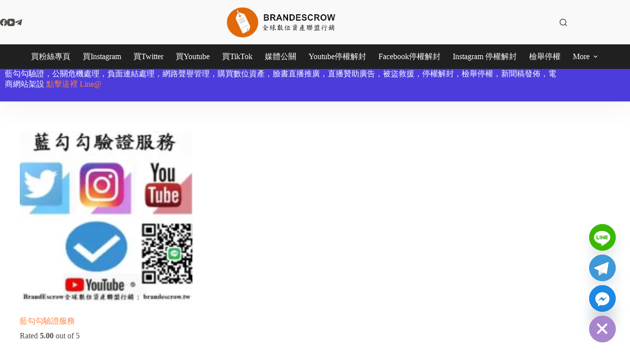

--- FILE ---
content_type: text/html; charset=UTF-8
request_url: https://brandescrow.tw/tag/tiktok-%E8%97%8D%E5%8B%BE%E5%8B%BE%E9%A9%97%E8%AD%89/
body_size: 123476
content:
<!doctype html>
<html lang="en-US" prefix="og: https://ogp.me/ns#">
<head>
	
	<meta charset="UTF-8">
	<meta name="viewport" content="width=device-width, initial-scale=1, maximum-scale=5, viewport-fit=cover">
	<link rel="profile" href="https://gmpg.org/xfn/11">

		<style>img:is([sizes="auto" i], [sizes^="auto," i]) { contain-intrinsic-size: 3000px 1500px }</style>
	<script>window._wca = window._wca || [];</script>

<!-- Search Engine Optimization by Rank Math PRO - https://rankmath.com/ -->
<title>Tiktok 藍勾勾驗證 - Brandescrow</title>
<meta name="description" content="tiktok 藍勾勾驗證 聯繫【Line@】 : https://bit.ly/30BSgdr 您是否在藍勾勾申請與驗證請求後遭到拒絕 並且想獲得藍勾勾？這項服務將幫助您獲得”藍勾勾” 藍勾勾驗證代表是認證專頁或帳戶 擁有此藍勾勾認證即表示 已確認此公眾人物 媒體公司或品牌的專頁或個人檔案為真實內容。"/>
<meta name="robots" content="follow, index, max-snippet:-1, max-video-preview:-1, max-image-preview:large"/>
<link rel="canonical" href="https://brandescrow.tw/tag/tiktok-%e8%97%8d%e5%8b%be%e5%8b%be%e9%a9%97%e8%ad%89/" />
<meta property="og:locale" content="en_US" />
<meta property="og:type" content="article" />
<meta property="og:title" content="Tiktok 藍勾勾驗證 - Brandescrow" />
<meta property="og:description" content="tiktok 藍勾勾驗證 聯繫【Line@】 : https://bit.ly/30BSgdr 您是否在藍勾勾申請與驗證請求後遭到拒絕 並且想獲得藍勾勾？這項服務將幫助您獲得”藍勾勾” 藍勾勾驗證代表是認證專頁或帳戶 擁有此藍勾勾認證即表示 已確認此公眾人物 媒體公司或品牌的專頁或個人檔案為真實內容。" />
<meta property="og:url" content="https://brandescrow.tw/tag/tiktok-%e8%97%8d%e5%8b%be%e5%8b%be%e9%a9%97%e8%ad%89/" />
<meta property="og:site_name" content="BrandEscrow" />
<meta name="twitter:card" content="summary_large_image" />
<meta name="twitter:title" content="Tiktok 藍勾勾驗證 - Brandescrow" />
<meta name="twitter:description" content="tiktok 藍勾勾驗證 聯繫【Line@】 : https://bit.ly/30BSgdr 您是否在藍勾勾申請與驗證請求後遭到拒絕 並且想獲得藍勾勾？這項服務將幫助您獲得”藍勾勾” 藍勾勾驗證代表是認證專頁或帳戶 擁有此藍勾勾認證即表示 已確認此公眾人物 媒體公司或品牌的專頁或個人檔案為真實內容。" />
<meta name="twitter:label1" content="Products" />
<meta name="twitter:data1" content="1" />
<script type="application/ld+json" class="rank-math-schema-pro">{"@context":"https://schema.org","@graph":[{"@type":"Organization","@id":"https://brandescrow.tw/#organization","name":"BrandEscrow","url":"https://brandescrow.tw","logo":{"@type":"ImageObject","@id":"https://brandescrow.tw/#logo","url":"https://brandescrow.tw/wp-content/uploads/2020/12/BrandEscrow\u6578\u4f4d\u8cc7\u7522\u8a17\u7ba1\u4ef2\u4ecb\u8cb7\u8ce3\u4ea4\u6613\u5e73\u53f0-\uff0c\u85cd\u52fe\u52fe\u9a57\u8b49\u3001\u6578\u4f4d\u8cc7\u7522\u9867\u554f\u3001\u81c9\u66f8\u7c89\u7d72\u5718\u76f4\u64ad3-5.png","contentUrl":"https://brandescrow.tw/wp-content/uploads/2020/12/BrandEscrow\u6578\u4f4d\u8cc7\u7522\u8a17\u7ba1\u4ef2\u4ecb\u8cb7\u8ce3\u4ea4\u6613\u5e73\u53f0-\uff0c\u85cd\u52fe\u52fe\u9a57\u8b49\u3001\u6578\u4f4d\u8cc7\u7522\u9867\u554f\u3001\u81c9\u66f8\u7c89\u7d72\u5718\u76f4\u64ad3-5.png","caption":"BrandEscrow","inLanguage":"en-US","width":"601","height":"175"},"description":"\u516c\u95dc\u5371\u6a5f\u8655\u7406 \u806f\u7e6b Brandescrow \u516c\u95dc\u5371\u6a5f\u8655\u7406\u9867\u554f\u3010Telegram\u3011 : https://bit.ly/3ffjG3p\u00a0\r\n\u60a8\u7684\u4f01\u696d\u662f\u5426\u906d\u9047\u516c\u95dc\u5371\u6a5f ? \u4e26\u4e14\u60f3\u7372\u5f97\u7db2\u8def\u8072\u8b7d\u7dad\u8b77\uff1f\r\n\u9019\u9805\u7279\u6b8a\u7684\u670d\u52d9\u5c07\u5e6b\u52a9\u60a8 \"\u522a\u9664\u7db2\u8def\u8ca0\u9762\u65b0\u805e\" \"\u4f01\u696d\u8ca0\u8a55\u522a\u9664\"\r\nBrandescrow \u5c08\u696d\u8ca0\u9762\u65b0\u805e\u522a\u9664\u670d\u52d9\uff0c\u52a9\u60a8\u5feb\u901f\u8655\u7406\u516c\u95dc\u5371\u6a5f\uff0c\u6062\u5fa9\u54c1\u724c\u5f62\u8c61\uff0c\u96a8\u6642\u806f\u7e6b\u6211\u5011\uff01 \u793e\u7fa4\u5a92\u9ad4 \u505c\u6b0a\u89e3\u5c01\u3001\u88ab\u76dc\u6551\u63f4\u3001\u6aa2\u8209\u505c\u6b0a\u3001\u85cd\u52fe\u52fe\u9a57\u8b49\u3001\u8ca0\u8a55\u522a\u9664 \u9996\u9078\u5371\u6a5f\u516c\u95dc\u3001\u7db2\u8def\u8072\u8b7d\u7ba1\u7406\u516c\u53f8\uff0c\u5354\u52a9\u4f01\u696d\u522a\u9664\u8ca0\u8a55\uff0c\u8ca0\u9762\u65b0\u805e\u522a\u9664\u3001\u8ca0\u9762\u9023\u7d50\u8655\u7406\u3001\u6cd5\u9662\u5224\u6c7a\u522a\u9664\u3001\u522a\u9664\u65b0\u805e\u6587\u7ae0\u3001\u522a\u9664\u93c8\u63a5\u548c\u5716\u50cf\u3001\u8ca0\u8a55\u522a\u9664\u3001\u79fb\u9664\u8ca0\u9762\u9023\u7d50\u3001\u641c\u5c0b\u5f15\u64ce\u5167\u5bb9\u8655\u7406\u3001\u5716\u7247\u4e0b\u67b6\u3001\u5f71\u7247\u4e0b\u67b6\u3001\u81c9\u66f8\u5e33\u865f\u3001instagram\u5e33\u865f\u3001youtube\u5e33\u865f\u3001twitter(x) \u5e33\u865f\u3001tiktok\u5e33\u865f\u3001Threads\u5e33\u865f\u3001\u5c0f\u7d05\u66f8\u5e33\u865f \u7b49 \u793e\u7fa4\u5a92\u9ad4\u6aa2\u8209\u505c\u6b0a\u670d\u52d9\uff0c\u70ba\u60a8\u6392\u9664\u4f01\u696d\u8ca0\u9762\u5f71\u97ff\uff0c\u7db2\u8def\u8072\u8b7d\u7ba1\u7406 \u5371\u6a5f\u516c\u95dc\u8655\u7406 \u6b61\u8fce\u806f\u7e6b brandescrow.tw\r\n\r\n\r\n\"\u522a\u9664\u7db2\u8def\u8ca0\u9762\u65b0\u805e\"\u00a0 \"\u5efa\u8b70\u95dc\u9375\u5b57\u641c\u5c0b\u6d88\u9664\u8655\u7406\" \"\u5efa\u8b70\u95dc\u9375\u5b57\u522a\u9664\u8655\u7406\" \"\u8ca0\u9762\u95dc\u9375\u5b57\u641c\u5c0b\u522a\u9664\u8655\u7406\" \"\u641c\u5c0b\u5efa\u8b70\u7d50\u679c\u522a\u9664\u8655\u7406\" \u8ca0\u9762\u8a55\u8ad6\u522a\u9664\u8655\u7406\u3001\u95dc\u9375\u5b57\u522a\u9664\u8655\u7406\u3001\u5efa\u8b70\u95dc\u9375\u5b57\u522a\u9664\u3001\u8a50\u9a19\u95dc\u9375\u5b57\u6d88\u9664\u8655\u7406\u3001\u8ca0\u9762\u5efa\u8b70\u95dc\u9375\u5b57\u8655\u7406\u3001\u8ca0\u9762\u641c\u5c0b\u7d50\u679c\u8655\u7406\u3001\u8ca0\u8a55\u95dc\u9375\u5b57\u8655\u7406\u3001\u641c\u5c0b\u95dc\u9375\u5b57\u6d88\u9664\u8655\u7406\u3001\u641c\u7d22\u95dc\u9375\u5b57\u7d50\u679c\u8655\u7406\r\n\r\nSEO\u4e2d\u6bd2\u3001\u7db2\u9801\u7f6e\u63db\u653b\u64ca\u3001\u8a50\u9a19\u5efa\u8b70\u95dc\u9375\u5b57\u3001\u5783\u573e\u8a0a\u606f\u3001\u91e3\u9b5a\u7db2\u7ad9\u3001\u60e1\u610f\u8edf\u9ad4\u3001\u8ca0\u8a55\u6d88\u9664\u3001\u522a\u9664\u3001\u79fb\u9664\u3001\u8655\u7406\u3001\u6392\u9664\u670d\u52d9\r\n\r\n#\u516c\u95dc\u5371\u6a5f #\u5371\u6a5f\u516c\u95dc#\u522a\u9664\u7db2\u8def\u65b0\u805e #\u522a\u9664\u8ca0\u9762\u65b0\u805e\r\n#\u522a\u9664\u65b0\u805e #\u4e0b\u67b6\u65b0\u805e #\u8ca0\u9762\u9023\u7d50\u522a\u9664\r\n#\u516c\u95dc\u5371\u6a5f\u8655\u7406 #\u7db2\u8def\u8072\u8b7d\u7ba1\u7406 #\u7db2\u8def\u8072\u8b7d\u7dad\u8b77 #\u8ca0\u9762\u9023\u7d50\u8655\u7406\r\n#\u522a\u9664/\u53d6\u6d88\u7d22\u5f15\uff08\u8ca0\u9762/\u7248\u6b0a\uff09#\u522a\u9664\u65b0\u805e\u6587\u7ae0 #\u522a\u9664\u93c8\u63a5\u548c\u5716\u50cf\u3002\r\n#\u8ca0\u8a55\u522a\u9664 #\u522a\u9664\u8ca0\u8a55 #\u8655\u7406\u8ca0\u9762\u9023\u7d50 #\u79fb\u9664\u8ca0\u9762\u9023\u7d50\r\n#\u8ca0\u9762\u9023\u7d50\u79fb\u9664 #\u7248\u6b0a\u4fb5\u6b0a\u8655\u7406 #\u641c\u5c0b\u5f15\u64ce\u5167\u5bb9\u8655\u7406\r\n#\u5716\u7247\u522a\u9664 #\u5f71\u7247\u522a\u9664 #\u5716\u7247\u4e0b\u67b6 #\u5f71\u7247\u4e0b\u67b6\r\n\r\n\u793e\u7fa4\u5a92\u9ad4\u7db2\u8def\u96fb\u5546\u8ca0\u8a55\u522a\u9664\u8655\u7406\r\n\r\n\u81c9\u66f8\u3001instagram\u3001youtube\u3001 twitter(x) \u3001tiktok\u3001threads\u3001Xiaohongshu\u3001fb\u3001facebook\u3001ig\u3001ins\u3001yt\u3001meta\u3001telegram\u3001OnlyFans\u3001Reddit\u3001LinkedIn\u3001Snapchat\u3001Line\u3001Yelp\u3001Trustpilot\u3001google\u3001Glassdoor\u3001Tripadvisor\u3001Airbnb\u3001BBB\u3001Indeed\u3001Avvo\u3001\u3001Amazon\u3001Sitejabber\u3001Shopify\u300191APP\u3001EasyStore\u3001SHOPLINE\u3001CYBERBIZ\u3001WACA\u3001meepShop\u3001eBay\u3001Walmart\u3001Etsy\u3001Rakuten\u3001Mercari\u3001Shopee\u3001Lazada\u3001Google\u3001Booking\u3001Klook\u3001OpenRice\u3001Tabelog\u3001Zomato\u3001MangoPlate\u3001Uber Eats\u3001Foodpanda\u3001\u5c0f\u7d05\u66f8\u3001\u7d05\u8fea\u3001\u7c89\u7d72\u5718\u3001\u7c89\u5c08\u3001\u81c9\u66f8\u793e\u5718\u3001\u793e\u5718\u3001google\u5546\u5bb6\u5e33\u865f\u3001google\u6211\u7684\u5546\u5bb6\u5e33\u865f\u3001\u6211\u7684\u5546\u5bb6\u3001\u8766\u76ae\u8ce3\u5834\u3001\u8766\u76ae\u5546\u57ce\u3001\u9732\u5929\u8ce3\u5834\u3001Yahoo\u5947\u6469\u62cd\u8ce3\u8ce3\u5834\u3001Yahoo\u8cfc\u7269\u4e2d\u5fc3\u3001PChome\u5546\u5e97\u8857\u8ce3\u5834\u3001MOMO\u8cfc\u7269\u7db2\u3001\u9177\u6f8e\u3001Coupang\u3001\u6a02\u5929\u5e02\u5834\u3001\u6771\u68ee\u8cfc\u7269\u7db2\u3001\u535a\u5ba2\u4f86\u3001\u9732\u5929\u5e02\u96c6\u3001\u751f\u6d3b\u5e02\u96c6\u3001\u677e\u679c\u8cfc\u7269\u3001\u6dd8\u5bf6\u3001\u5929\u8c93\u3001\u4eac\u6771\u3001\u6c83\u723e\u746a\u3001\u4e9e\u99ac\u905c\u8ce3\u5834\u3001\u8de8\u5883\u96fb\u5546\u3001\u76f4\u64ad\u5c0f\u5e6b\u624b\u3001\u5c31\u91ac\u64ad\u8ce3\u5834\u3001BVSHOP\u96fb\u5546\u958b\u5e97\u00a0 \u8cbc\u6587\u3001\u5e33\u865f\u3001\u5f71\u7247\u3001\u5716\u7247\u3001\u8ca0\u8a55\u3001\u8ca0\u9762\u65b0\u805e\u3001\u8ca0\u9762\u641c\u7d22\u95dc\u9375\u5b57\u3001\u8a50\u9a19\u95dc\u9375\u5b57\u3001\u8ca0\u9762\u95dc\u9375\u5b57 \u6d88\u9664\u3001\u79fb\u9664\u3001\u522a\u9664\u3001\u8655\u7406\u3001\u6392\u9664\u670d\u52d9\r\n\r\n\u7db2\u7d05\u8ca0\u8a55\u522a\u9664\u8655\u7406\r\n\r\n\u5947\u8ed2Tricking\u3001Muse Asia\u3001Roman and Sharon\u3001Cdrama BOX\u3001PresentHunt\u3001Barkley - Nursery Rhymes &amp; Kids Songs\u3001Jay Lee Painting\u3001\u8449\u5f0f\u7279\u5de5Yes Ranger\u3001\u677e\u677e\u548c\u4e8c\u6bdb,Meow Mow Cat Story \u55b5\u6bdb\u8c93\u54aa\u6545\u4e8b\u3001\u3010\u7531\u4f60\u73a9\u56db\u5e74\u3011\u5b98\u65b9\u983b\u9053-\u3001\u746a\u838e\u8207\u718a Masha and The Bear\u3001Vidol TV\u3001BNC Now\u3001Omeleto\u3001Pan Piano\u3001Aerin Park\u3001Namewee\u3001\u4e2d\u5929\u96fb\u8996\u3001\u9019\u7fa4\u4ebaTGOP\u3001Real Ultraman Short video\u3001\u5bf6\u5bf6\u5df4\u58eb - \u4e2d\u6587\u5152\u6b4c\u7ae5\u8b20 - \u5361\u901a\u52d5\u756b\u3001\u78b0\u78b0\u72d0 \u9bca\u9b5a\u5bf6\u5bf6 (\u5152\u7ae5\u5152\u6b4c\u30fb\u6545\u4e8b)\u3001\u95dc\u9375\u6642\u523b\u3001NewShowBiz\u5b8c\u5168\u5a1b\u6a02\u3001\u963f\u795e ,\u5468\u6770\u502b Jay Chou\u3001Lucas and Kibo\u3001TVBS NEWS\u3001\u6771\u68ee\u65b0\u805e CH51\u3001\u4e09\u7acb\u65b0\u805e\u7db2SETN\u3001\u80d6\u5ac2\u7f8e\u98df\u3001Ahong &amp; Life Experiment\u3001\u963f\u6ef4\u82f1\u6587\u3001\u4e2d\u5929\u65b0\u805e\u3001Andy &amp; Popo\u3001Joeman\u3001Ru's Piano Ru\u5473\u6625\u6372\u3001\u70ed\u5267\u541b\u3001\u5d29\u58de\u7684\u82f1\u6587\u8001\u5e2b Nina\u3001Roman and Sharon Shorts\u3001\u8521\u963f\u560e\u3001\u5657\u5657\u4f1a\u8bf4\u753b\u3001YoYo Arabic Channel\u3001ZEN MAHJONG Official\u3001Andy\u8001\u5e2b\u3001\u6377\u6210\u534e\u89c6\u2014\u5076\u50cf\u5267\u573a Idol &amp; Romance\u3001\u9619\u4f69\u742a\u3001Jay Lee Painting\u3001Pan Piano\u3001\u9019\u7fa4\u4eba TGOP\u3001\u8521\u963f\u560e\u3001\u6728\u66dc4\u8d85\u73a9\u3001Terry Films\u3001\u9ec3\u6c0f\u5144\u5f1f\u3001Ku's dream\u9177\u7684\u5922-\u3001\u773e\u91cf\u7d1aCROWD\u3001\u4e3b\u983b\u9053\u3010\u8c37\u963f\u83ab\u3011\u3001\u8c37\u963f\u83ab\u3001DE JuN\u3001Allen Tsai\u3001\u5343\u5343\u9032\u98df\u4e2d\u3001MASA\u306e\u6599\u7406ABC\u3001Howwork X \u516d\u6307\u6df5\u3001STR Network\u3001\u4eba\u751f\u80a5\u5b85x\u5c0a\u300177\u8001\u5927\u3001\u83ab\u5f69\u66e6 Hailey\u3001\u8521\u963f\u560eLife\u3001WACKYBOYS \u53cd\u9aa8\u7537\u5b69\u3001HOOK\u3001\u557e\u557e\u978b\u3001\u767d\u7661\u516c\u4e3b\u3001\u9ec3\u963f\u746a\u7684\u5f8c\u5bae\u751f\u6d3b\u3001\u5fd7\u797a\u4e03\u4e03 X \u5716\u6587\u4e0d\u7b26\u3001PAPAYA \u96fb\u8166\u6559\u5ba4\u3001\u4e09\u539fJAPAN Sanyuan_JAPAN\u3001cheap\u3001HowFun\u3001Rosalina's Kitchen \u863f\u6f54\u5854\u7684\u5eda\u623f\u3001\u932b\u862dCeylan\u3001\u55aa\u5c4d\u8001\u7238\u3001\u597d\u68d2Bump\u3001\u6ef4\u59b9\u3001\u6709\u611f\u7b46\u96fb Daptoper\u3001\u641e\u795e\u99ac\u3001Onion Man\u3001\u5b89\u557e\u54aa\u3001The DoDo Men - \u561f\u561f\u4eba\u3001\u599e\u599eTV\u3001\u97d3\u52fe\u311f\u91d1\u91dd\u83c7 \ucc10\uca50\uafb8\u3001\u898b\u7fd2\u7db2\u7f8e\u5c0f\u5433\u3001Muse Asia\u3001Roman and Sharon\u3001Cdrama BOX\u3001PresentHunt\u3001Barkley - Nursery Rhymes &amp; Kids Songs\u3001Jay Lee Painting\u3001Meow Mow Cat Story \u55b5\u6bdb\u8c93\u54aa\u6545\u4e8b\u3001\u3010\u7531\u4f60\u73a9\u56db\u5e74\u3011\u5b98\u65b9\u9891\u9053\u3001\u746a\u838e\u8207\u718a Masha and The Bear CH\u3001Vidol TV\u3001BNC Now\u3001Omeleto\u3001Pan Piano\u3001Aerin Park\u3001Namewee\u3001\u4e2d\u5929\u96fb\u8996\u3001\u9019\u7fa4\u4ebaTGOP\u3001Real Ultraman Short video\u3001\u5bf6\u5bf6\u5df4\u58eb - \u4e2d\u6587\u5152\u6b4c\u7ae5\u8b20 - \u5361\u901a\u52d5\u756b\u3001\u78b0\u78b0\u72d0 \u9bca\u9b5a\u5bf6\u5bf6 (\u5152\u7ae5\u5152\u6b4c\u30fb\u6545\u4e8b)\u3001\u95dc\u9375\u6642\u523b\u3001NewShowBiz\u5b8c\u5168\u5a1b\u6a02\u3001\u963f\u795e\u3001\u5468\u6770\u502b Jay Chou\u3001Lucas and Kibo\u3001TVBS NEWS\u3001\u6771\u68ee\u65b0\u805e CH51\u3001\u4e09\u7acb\u65b0\u805e\u7db2SETN\u3001\u80d6\u5ac2\u7f8e\u98df\u3001Ahong &amp; Life Experiment\u3001\u963f\u6ef4\u82f1\u6587\u3001\u4e2d\u5929\u65b0\u805e\u3001Andy &amp; Popo\u3001Joeman\u3001Ru's Piano Ru\u5473\u6625\u6372,\u70ed\u5267\u541b\u3001\u8521\u963f\u560e\u3001\u5657\u5657\u4f1a\u8bf4\u753b\u3001YoYo Arabic Channel\u3001ZEN MAHJONG Official\u3001Andy\u8001\u5e2b\u3001\u9619\u4f69\u742a\u3001\u6728\u66dc4\u8d85\u73a9\u3001Terry Films\u3001\u9ec3\u6c0f\u5144\u5f1f\u3001\u529f\u592b\u9632\u8eab\u672f\u3001Experimental power Mu Mu\u3001\u534e\u7b56\u5f71\u89c6\u9752\u6625\u5267\u573a HUACE GLOBAL FUN\u3001\u98a8\u50b3\u5a92 The Storm Media\u3001Joseph's Dining Diary\u3001\ubc34\ucbd4\u3001\u4e09\u7acbLIVE\u65b0\u805e\u3001Ku's dream\u9177\u7684\u5922-\u3001\u53f0\u7063\u9054\u4eba\u79c0\u3001\u5f20\u9547\u8f89\u53f0\u7403\u6559\u5b66\u3001DE JuN\u3001Allen Tsai\u3001\u534e\u7b56\u5f71\u89c6\u5b98\u65b9\u9891\u9053 China Huace TV Official Channel\u3001BugCat Capoo\u3001\u5343\u5343\u9032\u98df\u4e2d\u3001MASA\u3001Howwork X \u516d\u6307\u6df5\u3001STR Network\u3001\u6c11\u8996\u6232\u5287\u9928 Formosa TV Dramas\u3001\u5065\u5eb72.0\u3001\u89d2\u843d\u52d5\u7269TV Top animal world\u3001\u5b87\u54e5\u4f83\u6545\u4e8b\u3001xPoTaTo\u3001Hot Emma\u3001\u4eba\u751f\u80a5\u5b85x\u5c0a\u300177\u8001\u5927\u3001\u7535\u5f71\u6d3e\u5bf9\u3001YOYOTV\u3001\u83ab\u5f69\u66e6Hailey\u3001\u5929\u5929\u770b\u4e00\u5ec8\u3001\u8521\u963f\u560eLife\u3001HOOK\u3001Cate Food Travel \u51f1\u7279\u98df\u65c5\u3001\u767d\u7661\u516c\u4e3b\u3001\u557e\u557e\u978b\u3001\u5fd7\u797a\u4e03\u4e03 X \u5716\u6587\u4e0d\u7b26\u3001\u7d9c\u85dd\u73a9\u5f88\u5927 Mr.Player\u3001\u9ec3\u963f\u746a\u7684\u5f8c\u5bae\u751f\u6d3b\u3001PAPAYA \u96fb\u8166\u6559\u5ba4\u3001\u65b0\u805e\u5927\u767d\u8a71\u3001cheap\u3001\u4e09\u539fJAPAN Sanyuan_JAPAN\u3001BIBO \u548c\u73a9\u5177\u3001HowFun\u3001\u5c11\u5eb7\u6230\u60c5\u5ba4 TVBS Situation Room\u3001\u8521\u4f69\u8ed2\u3001\u9673\u5955\u5ef7\u3001\u9673\u5141\u6fa4\u3001\u9673\u6c82\u3001\u9ec3\u5e8f\u8fb0\u3001\u5f90\u5c0f\u82b1\u3001\u9ec3\u4e8e\u6069\u3001\u7c43\u9756\u739f\u3001\u6797\u6600\u4f73\u3001\u6797\u6771\u9032\u3001\u6797\u80b2\u54c1\u3001LNG Live\u3001\u9673\u9999\u83f1\u3001Ms.Selena\u3001\u8607\u5fd7\u7fd4\u3001\u6f58\u5efa\u5fd7\u3001\u7948\u9326\u9205\u3001STU Girls\u3001\u9673\u96f6\u4e5d\u3001\u8521\u5b9c\u82b3\u3001\u5b89\u5e0c\u3001\u5143\u5143\u3001\u694a\u8559\u5982\u3001\u984f\u7fce\u71b9\u3001\u4e8e\u5349\u55ac\u3001\u5f35\u838a\u5713\u3001\u8d99\u83f2\u82b8\u3001\u912d\u660e\u5178\u3001\u4e39\u59ae\u5a4a\u59d0\u3001\u4ec6\u8857\u5c11\u5973\u3001\u5289\u6021\u742a\u3001\u5433\u4e39\u71c1\u3001\u5433\u5c1a\u6a3a\u3001\u5433\u8ed2\u5b9c\u3001\u5433\u5b63\u82b8\u3001\u5433\u6cd3\u9038\u3001\u5433\u9054\u5049 \u3001\u5de7\u51fd\u3001\u5510\u79b9\u83c1\u3001\u568e\u54ee\u6392\u6f14\u3001\u58ef\u58ef\u3001\u5927\u5976\u9165\u3001\u597d\u8272\u9f8d\u3001\u5b6b\u51e1\u8335\u3001\u5b9b\u5b9b\u5152\u3001\u5deb\u82e1\u8431\u3001\u5f35\u8466\u822a\u3001\u5f35\u99a8\u5100\u3001\u5f35\u5409\u541f\u3001\u5f35\u54f2\u751f\u3001\u5f35\u85dd\u3001\u6148\u59b9\u3001\u66f2\u7fbf\u3001\u6731\u5b78\u6052\u3001\u674e\u5f08\u9038\u3001\u674e\u6069\u83f2\u3001\u674e\u82b8\u84c1\u3001\u827e\u7490\u3001\u674e\u5922\u7d14\u3001\u502a\u6684\u3001\u6797\u5c39\u6a02\u3001\u6797\u6021\u5ef7\u3001\u6797\u7fbf\u798e\u3001\u6797\u827e\u878d\u3001\u6797\u82b3\u5a67 \u3001\u6797\u88d5\u5ead\u3001\u6797\u8944\u3001\u6797\u6b63\u8f1d\u3001\u6797\u838e\u3001\u6797\u8fb0Buchi\u3001\u6b50\u5a1c\u3001\u7cbf\u7cbf\u3001\u6c6a\u5149\u78ca\u3001\u9112\u6c90\u598d\u3001\u6d69\u661f\u5973\u5b69\u3001\u6d82\u5349\u59ae\u3001\u6e38\u6db5\u541b\u3001\u8521\u963f\u560e\u3001\u718a\u6c76\u92a8\u3001\u738b\u6c38\u79c0\u3001\u7530\u4e9e\u970d\u3001\u76e7\u6817\u8389\u3001Chen Stig Tim/\u6c99\u76d2\u3001\u6c76\u6c76\u3001\u77ed\u4eca\u3001\u7c21\u59a4\u82af\u3001\u7c21\u5a55\u3001\u5cb1\u7e08\u3001\u842c\u59d0\u3001\u842c\u79c0\u6d17\u8863\u5e97\u3001\u8521\u6069\u96e8\u3001\u8521\u6843\u8cb4\u3001\u856d\u6771\u610f\u3001\u8a31\u6590\u68cb\u3001\u8a31\u66f8\u83ef\u3001\u8b1d\u5100\u8aea\u3001\u8b1d\u667a\u535a\u3001\u8d99\u5fc3\u598d\u3001\u9023\u5343\u6bc5\u3001\u9054\u5eb7.come\u3001\u9127\u4f73\u83ef\u3001\u912d\u7b60\u71b9\u3001\u9577\u7028\u6606\u59ae\u3001\u963f\u7ff0\u3001\u9673\u6021\u53e1\u3001\u9673\u66c9\u6167\u3001\u9673\u752f\u4e9e\u3001\u9673\u5609\u884c\u3001\u9673\u662d\u5dde\u3001t66\u3001\u9678\u7b71\u6674\u3001\u9678\u5b50\u7384\u3001\u9762\u767d\u5927\u4e08\u592b\u3001\u9ec3\u6c9b\u797a\u3001\u9ec3\u6d77\u97fb\u3001 DJ AMBER NA \u85cd\u661f\u857e\u3001\u85cd\u661f\u857e\u3001\u1d0d\u0280. \u1d0b\u1d07\u0274\u0274\u1d07\u1d1b\u029c \u1d1b\u1d0f\u0274\u0262 \u3001Jay Chou \u5468\u6770\u502b\u3001\u5468\u6770\u502b\u3001G.E.M.\u9127\u7d2b\u68cb\u3001\u9127\u7d2b\u68cb\u3001JOLIN CAI \u8521\u4f9d\u6797\u3001\u8521\u4f9d\u6797\u3001\u7f85\u5fd7\u7965 Show Lo\u3001\u7f85\u5fd7\u7965\u3001212zIHan\u3001nana\u3001\u67ef\u9707\u6771 KAIKO \uac00\uc9c4\ub3d9\u3001\u67ef\u9707\u6771\u3001ASUS\u3001ROG Global\u3001\ud835\udd77\ud835\udd86\ud835\udd9a\ud835\udd97\ud835\udd8a\ud835\udd93\ud835\udd88\ud835\udd8a\u3001Jen Hannah\u3001\u9673\u5efa\u5dde Blackie Chen\u3001\u9673\u5efa\u5dde\u9ed1\u4eba\u3001MSI Gaming\u3001AnN HsU \u8a31\u744b\u752f\u3001\u8a31\u744b\u752f\u3001Howwork X \u516d\u6307\u6df5\u3001\u516d\u6307\u6df5\u3001JANiE \u6ce5\u6ce5\u3001Liu Yifei\u3001Bugcat Capoo\u3001\u6797\u8944\u3001\u8521\u5eb7\u6c38\u3001\ud835\udc01\ud835\udc28\ud835\udc25\ud835\udc22\ud835\udc27 \ud835\udc02\ud835\udc21\ud835\udc1e\ud835\udc27\u3001\u5c0f\u8c6c\u8c6c\u7684\u5947\u5e7b\u5192\u96aa\u3001Sunny Wang \u738b\u967d\u660e\u3001\u738b\u967d\u660e\u3001\u5f90\u82e5\u7444VivianHsu\u3001\u5f90\u82e5\u7444\u3001\u5289\u4ee5\u8c6a Jasper Liu \ub958\uc774\ud638\u3001 \u5289\u4ee5\u8c6a\u3001ELLA_\u9673\u5609\u6a3a\u3001\u6797\u67cf\u6607KID\u3001\u90a3\u4e9b\u96fb\u5f71\u6559\u6211\u7684\u4e8b\u3001\u8521\u963f\u560e\u3001Dcard\u3001\u6211\u8981\u4f60\u7684\u795e\u56de\u8986\u3001\u5b89\u5e0c Anxi\u3001Eric Chou \u5468\u8208\u54f2\u3001\u5468\u8208\u54f2\u3001Fun.diy\u3001\u968b\u68e0 Sui Tang\u3001\u65b9\u797a\u5a9b\u3001\u96ea\u78a7\u3001Hebe Tien\u3001Will Pan\u3001Duncan\u3001\u7626\u5b50E.SO\u3001\u7626\u5b50\u3001Andy\u8001\u5e2b\u3001\u5973\u795eMedia\u3001\u856d\u656c\u9a30 Jam Hsiao love Summer\u3001\u8a31\u8587\u5b89Vivi Hsu\u3001Hsiu \u301c\u4fee\u6770\u6977. Lefthere\u3001\u4fee\u6770\u6977\u3001\u90ed\u96ea\u8299Kuo Hsueh Fu \uacfd\uc124\ubd80\u3001Love.Fashions.makeup\u3001\u4e0a\u73ed\u5077\u6478\u9b5a\u3001\u8521\u6843\u8cb4\u3001\u90ed\u66f8\u7464\u3001\u9673\u7acb\u8fb2\u3001\u857e\u83c8 Lyla\u3001\u67ef\u6587\u54f2\u3001Makeup Fashion Diy\u3001Tag A Friend&amp;Share This Page!\u3001\u67ef\u4f73\u5b3f\u3001Lulu\u9ec3\u8def\u6893\u8335\u3001\u7f8e\u98df\u661f\u7403\u3001\u6a02\u64ce\u3001\u708e\u4e9e\u7db8Aaron\u3001\u6797\u838e \u2022 03\u3001\u6797\u838e\u3001\u6797\u5fc3\u5982 Ruby Lin\u3001\u7440\u7199Yuci\u3001Lynn\u3001\u5143 \u5143\u3001\u90a3\u5c0d\u592b\u59bbNico&amp;Kim\u3001\u9ec3\u963f\u746a\u7684\u5f8c\u5bae\u751f\u6d3b\u3001\u963f\u6ef4\u82f1\u6587\u3001\u9cf3\u68a8 \u5433\u6cd3\u9038\u3001\u5433\u6cd3\u9038\u3001\u7433\u59b2-\u6797\u7fbf\u798e\u3001\u7433\u59b2\u3001\u6797\u7fbf\u798e\u3001Butterfly\u6137\u6a02\u3001\u66fe\u839e\u5a77\u3001\u90b5\u96e8\u8587IvyShao\u3001\u90b5\u96e8\u8587\u3001Nina Ann\u3001\u590f\u7b60\u5a77 \u3001\u738b\u6de8 Gingle \ud83d\udc30\u3001\u738b\u6de8\u3001\u767d\u7661\u516c\u4e3b\u3001\u67f4\u8a9e\u9304 SHIBA SAYS\u3001\u8b1d\u5764\u9054\u3001Cooler Master\u3001\u90b5\u5cb1\u5152 Debbie\ud83d\udc22\u3001\u90b5\u5cb1\u5152\u3001\u4e18\u6db5\u3001\u59da\u91c7\u8fb0\u263a\ufe0e\ufe0e\u3001\u59da\u91c7\u8fb0\u3001\u5433\u9752\u5cf0\u3001Harry Lu\u3001cherng\u3001\u2661 \ud83c\udf52\u7d00\u535c\u5fc3\u263a\ufe0e\u3001\u7d00\u535c\u5fc3\u3001\u856d\u82b7\u6e32\ud835\udc08\ud835\udc2b\ud835\udc22\ud835\udc2c\u3001\u53f0\u7063\u9054\u4eba\u79c0\u3001\u58ef\u58ef \u2022 ZZ\u3001\u58ef\u58ef\u3001\u6a02\u51a0\u5ef7 \u963f\u6a02 \u8cbc\u6587\u3001\u5e33\u865f\u3001\u5f71\u7247\u3001\u5716\u7247\u3001\u8ca0\u8a55\u3001\u8ca0\u9762\u65b0\u805e\u3001\u8ca0\u9762\u641c\u7d22\u95dc\u9375\u5b57\u3001\u8a50\u9a19\u95dc\u9375\u5b57\u3001\u8ca0\u9762\u95dc\u9375\u5b57 \u6d88\u9664\u3001\u79fb\u9664\u3001\u522a\u9664\u3001\u8655\u7406\u3001\u6392\u9664\u670d\u52d9\r\n\r\nYoutuber\u8ca0\u8a55\u522a\u9664\u8655\u7406\r\n\r\n77\u8001\u5927\u3001Andy\u8001\u5e2b\u3001\u516b\u70af\u3001\u9ec3\u5efa\u6e90\u3001\u557e\u557e\u978b\u3001\u5b6b\u5fb7\u69ae\u3001\u963f\u6ef4\u3001\u963f\u8fb0\u5e2b\u3001\u99ac\u53d4\u53d4\u3001\u5f35\u65ed\u3001Cheap\u3001\u9673\u4e4b\u6f22\u3001\u9928\u9577\u3001\u7f85\u6642\u8c50\u3001\u859b\u5f18\u5049\u3001\u5e03\u840a\u514b\u859b\u859b\u3001\u7b26\u723d\u3001\u8521\u54e5\u3001\u8cc8\u57f9\u5fb7\u3001\u90b1\u5a01\u5091\u3001\u6cd5\u6bd4\u6b50\u3001\u597d\u68d2Bump\u3001\u5c0f\u7389\u3001\u6d2a\u5cb3\u8fb2\u3001\u5bd2\u56fd\u4eba\u3001\u90b1\u5fd7\u6052\u3001\u8cc0\u74cf\u3001How How\u3001\u8b1d\u5b5f\u606d\u3001\u9ec3\u570b\u660c\u3001Iku\u8001\u5e2b\u3001J.Sheon\u3001\u5ec9\u5091\u514b\u66fc\u3001\u8ce4\u8446\u3001Joeman\u3001\u53f0\u5357Josh\u3001\u8521\u963f\u560e\u3001\u963f\u795e\u3001\u5b98\u5927\u70ba\u3001\u6797\u67cf\u6607\u3001\u8b1d\u5764\u9054\u3001\u90ed\u6cd3\u5fd7\u3001\u6797\u8fb0Buchi\u3001\u8cf4\u664f\u99d2\u3001\u653e\u706b\u3001Linzin \u963f\u54f2\u3001\u6797\u6771\u9032\u3001\u9673\u5f59\u4e2d\u3001\u4e09\u539f\u6167\u609f\u3001\u542b\u7f9e\u8349\u65e5\u8a18\u3001\u8349\u723a\u3001\u95fd\u5357\u72fcPYC\u3001\u9ec4\u660e\u5fd7\u3001Onion Man\u3001\u5927\u8c37\u4e3b\u6c34\u3001\u6ce2\u7279\u738b\u3001\u90b1\u92d2\u6fa4\u3001\u52fe\u8d77\u4f60\u5fc3\u4e2d\u7684\u60e1\u3001\u9673\u5b50\u898b\u3001\u8056\u7d50\u77f3\u3001\u5b6b\u751f\u3001\u66fe\u535a\u6069\u3001\u5510\u8056\u6377\u3001TK\u3001\u5927\u9ad8\u4ebaTommy\u3001\u8521\u4ea6\u7af9\u3001\u4f51\u4ec1\u3001\u90b0\u667a\u6e90\u3001\u6c6a\u5b9a\u4e2d\u3001\u5433\u5b63\u7a4e\u3001Xargon\u3001\u5f35\u5fd7\u797a\u3001\u8c37\u963f\u83ab\u3001\u937e\u660e\u8ed2\u3001\u963f\u7ff0\u3001\u8a79\u59c6\u58eb\u3001\u4e09\u539fJAPAN Sanyuan JAPAN\u3001\u4e8e\u5317\u8fb0\u3001\u4eba\u751f\u80a5\u5b85x\u5c0a\u3001\u5149\u982d\u54e5\u54e5\u3001\u516d\u6307\u6df5\u3001\u5289\u6c9b\u3001\u5361\u7279Kart\u3001\u53f0\u5ba2\u5287\u5834\u3001\u5411\u7389\u9e9f\u3001\u5442\u6377,\u54e5\u5e03\u6797\u3001\u55ac\u745f\u592bChillseph\u3001\u55ac\u745f\u592b\u3001\u5947\u8ed2Tricking\u3001\u5947\u8ed2\u3001\u5b6b\u5065\u8c6a\u3001\u5b6b\u6c81\u5cb3\u3001\u5c0f\u5149\u3001\u5de2\u54e5\u3001\u5de5\u982d\u5805\u3001\u5eda\u4f5b\u745e\u5fb7\u3001\u5f35\u5609\u822a\u3001\u5f35\u8466\u822a\u3001\u5f35\u5bb6\u76db\u3001\u5fae\u75bc\u3001\u65b9\u6636\u8a60\u3001\u65bd\u6587\u5f6c\u3001\u665a\u5b89\u5c0f\u96de\u3001\u6709\u611f\u7b46\u96fb\u3001\u6731\u5b78\u6052\u3001\u6797\u51a0\u5ef7\u3001\u6797\u65fc\u53e1\u3001\u67ef\u6631\u5b89\u3001\u6b50\u99ac\u514b\u3001\u6c6a\u5149\u78ca\u3001\u718a\u4ec1\u8b19\u3001\u738b\u5247\u502b\u3001\u738b\u58eb\u7dad\u3001\u760b\u72c2\u8001\u7239\u3001\u76e7\u5b50\u8ce2,\u7a0b\u5efa\u8a55,\u7c73\u9e7f,\u7d22\u827e\u514b,\u7f85\u665f\u539f\u3001\u7f8e\u9e97\u672c\u4eba,\u80e1\u5b50,\u82f1\u96c4\u65e5\u5e38\u3001\u83dc\u55b3\u3001\u84bc\u85cd\u9d3f\u3001\u8521\u6843\u8cb4\u3001\u8840\u591a\u3001\u898b\u7fd2\u7db2\u7f8e\u5c0f\u5433\u3001\u8a31\u5bb6\u8c6a\u3001\u8a31\u5c55\u69ae\u3001\u8a31\u5c55\u745e\u3001\u8a31\u5ef7\u745e\u3001\u8b1d\u653f\u8c6a\u3001\u8d70\u8def\u75db\u3001\u8d85\u6d3e\u4eba\u751f\u3001\u8d85\u54e5\u3001\u8d85\u7c92\u65b9\u3001\u8f9b\u5361\u7c73\u514b\u3001\u95dc\u97f6\u6587\u3001\u963f\u664b\u3001\u963f\u83ef\u5e2b\u3001\u9673\u5efa\u6615\u3001\u9ec3\u5927\u8b19\u3001\u9ec3\u5c0f\u6f54\u3001\u9ec3\u5c71\u6599\u3001\u9ec3\u633a\u744b\u3001\u9ed1\u7d20\u65af\u3001\u9b5a\u4e7e\u3001\u767d\u7661\u516c\u4e3b\u3001Cheap\u3001\u597d\u68d2Bump\u3001HOOK\u3001How How\u3001\u8b1d\u5b5f\u606d\u3001Joeman\u3001\u6797\u67cf\u6607\u3001Onion Man\u3001\u5b6b\u751f\u3001\u516d\u6307\u6df5\u3001\u5289\u6c9b\u3001\u5343\u5343\u3001\u5361\u7279Kart\u3001 \u557e\u557e\u978b\u3001 \u55ac\u745f\u592bChillseph\u3001\u599e\u599eTV\u3001 \u5b89\u557e\u54aa\u3001\u5c0f\u718a Yuniko\u3001 \u5de2\u54e5\u3001 \u611b\u8389\u838e\u838e\u3001 \u6ef4\u59b9\u3001\u7c73\u9e7f\u3001 \u7d00\u535c\u5fc3\u3001\u7f8e\u9e97\u672c\u4eba\u3001\u8056\u7d50\u77f3\u3001\u82f1\u96c4\u65e5\u5e38\u3001\u8463\u4ed4\u3001\u8521\u963f\u560e\u3001 \u8840\u591a\u3001\u8a31\u5bb6\u745c\u3001\u8a31\u5c55\u69ae\u3001\u8d99\u5c0f\u50d1\u3001\u95dc\u97f6\u6587\u3001\u963f\u6a02\u3001\u963f\u6ef4\u82f1\u6587\u3001\u9673\u6a02\u6a02\u3001\u611b\u8389\u838e\u838e\u3001\u767d\u7661\u516c\u4e3b\u3001\u76e7\u6615\u59a4\u3001\u9b5a\u4e7e\u3001\u963f\u90e8\u746a\u5229\u4e9e\u3001\u6c5f\u4f51\u771f\u3001\u5343\u5343\u3001\u6ef4\u59b9\u3001\u8d99\u5c0f\u50d1\u3001\u7406\u79d1\u592a\u592a\u3001\u5468\u8340\u3001\u91d1\u9b5a\u8166\u3001\u8c9d\u8389\u8393\u3001\u9ed1\u5609\u5609\u3001HOOK\u3001\u5f90\u6709\u6f54\u3001\u9ec3\u4e8e\u6069\u3001\u9ec3\u9999\u84ee\u3001\u80e1\u91c7\u860b\u3001\u4f59\u73a5\u3001\u7126\u616e\u4e3b\u5a66Lia\u3001\u6881\u51f1\u6674\u3001\u5433\u6cf1\u6f7e\u3001\u7c73\u7802\u3001Ms.Selena\u3001Pan Piano\u3001\u6c88\u97cb\u6c5d\u3001\u97cb\u6c5d\u3001\u5b8b\u54c1\u7469\u3001\u95dc\u7a4e\u3001\u8a31\u5bb6\u745c\u3001163 braces\u3001\u53e4\u5a03\u5a03\u3001\u738b\u5b87\u541b\u3001\u963f\u6a02\u3001\u89e3\u5a55\u7fce\u3001\u5de6\u5de6\u53f3\u53f3\u3001\u4e39\u59ae\u5a4a\u59d0\u3001\u5433\u6e58\u4ead\u3001\u5433\u746a\u9e97\u3001\u599e\u599eTV\u3001\u5b89\u557e\u54aa\u3001\u5c0f\u718a Yuniko\u3001\u5f35\u5a55\u7b60\u3001\u6021\u5c91\u3001\u6211\u662fMana\u3001\u65c5\u884cYJ\u3001\u674e\u4f69\u6f54\u3001\u6797\u4f73\u68fb\u3001\u6797\u8299\u8299\u3001\u6e38\u5f64\u8473\u3001\u738b\u4f9d\u6e1f\u3001\u738b\u57f9\u4ec1\u3001\u773c\u8089\u82bd\u3001UserChen Stig Tim/\u6c99\u76d2\u3001\u6c76\u6c76\u3001\u77ed\u4eca\u3001\u7d00\u535c\u5fc3\u3001\u8463\u4ed4\u3001\u856d\u5c0fM\u3001\u8a31\u85cd\u65b9\u3001\u90ed\u9b3c\u9b3c\u3001\u912d\u8335\u8072\u3001\u912d\u96c5\u52fb\u3001\u9178\u9178\u3001\u962e\u79cb\u59ee\u3001\u963f\u5713\u3001\u9673\u6a02\u6a02\u3001\u9673\u8a69\u5a9b\u3001\u9678\u5b50\u7384\u3001\u9f8d\u9f8d\u3001Asiaboy\u7981\u85e5\u738b &amp; Lizi\u6817\u5b50\u3001\u592b\u592b\u4e4b\u9053\u3001\u9ec3\u6c0f\u5144\u5f1f\u3001\u72e0\u611b\u6f14\u3001TEEPR \u53ed\u5566\u53ed\u5566\u7814\u7a76\u5ba4\u3001\u53cd\u6b63\u6211\u5f88\u9592\u3001LNG Live\u3001\u7b11\u54c8\u54c8LOL\u3001\u4e0a\u73ed\u4e0d\u8981\u770b\u3001\u542b\u7f9e\u8349\u65e5\u8a18\u3001\u5c0e\u6f14\u597d\u4e86\u6c92\u3001PanSci \u6cdb\u79d1\u5b78\u3001\u966a\u6c88\u5718\u3001\u963f\u6ef4\u82f1\u6587\u3001\u85a9\u6cf0\u723e\u5a1b\u6a02\u3001The DoDo Men\u3001\u4e09\u500b\u9ebb\u74dc\u3001\u81fa\u7063\u5427\u3001\u9019\u7fa4\u4eba\u3001\u53cd\u9aa8\u7537\u5b69\u3001\u67f4\u9f20\u5144\u5f1f\u3001\u5de6\u5de6\u53f3\u53f3\u3001\u4e03\u6708\u534a\u3001\u4e09\u539fJAPAN Sanyuan JAPAN\u3001\u5154\u5973\u72fcRabbit&amp;Wolf\u3001\u5404\u7a2e\u540c\u5b78\u3001\u597d\u5473\u5c0f\u59d0\u3001\u641e\u795e\u99ac\u3001\u6b38\u4f60\u9019\u9031\u8981\u5e79\u561b\u3001\u773c\u7403\u4e2d\u592e\u96fb\u8996\u53f0\u3001\u773e\u91cf\u7d1a\u3001\u8b1d\u6dd1\u82ac\u3001\u8b1d\u6dd1\u82ac\u773e\u91cf\u7d1a\u3001\u7d9c\u53e3\u5473\u5a1b\u6a02\u3001\u8001\u5929\u9d5d\u5a1b\u6a02\u3001\u8a31\u4f2f&amp;\u7c21\u829d\u2014\u5009\u9f20\u4eba\u3001\u9054\u5eb7.come\u3001\u963f\u5361\u8c9d\u62c9CACA\uff06BELLA\u3001\u9762\u767d\u5927\u4e08\u592b\u3001\u9811GAME\u3001\u9ec3\u963f\u746a\u7684\u5f8c\u5bae\u751f\u6d3b\u3001Andy\u8001\u5e2b\u3001Andy\u8001\u5e2b \u738b\u5d07\u777f\u3001\u773e\u91cf\u7d1a\u3001\u773e\u91cf\u7d1a CROWD\u3001\u5f35\u5bb6\u5be7\u3001\u516b\u70af \u6e29\u5b50\u6e1d\uff08\u651d\u5f92\u65e5\u8a18Fun TV\uff09\u3001\u95a9\u5357\u72fc \u9673\u67cf\u6e90\u3001\u937e\u660e\u8ed2\u3001\u767e\u9748\u679c\u3001\u9928\u9577 \u9673\u4e4b\u6f22\u3001\u6210\u5409\u601d\u6c57\u3001\u9673\u4e4b\u6f22\u3001\u9928\u9577\u3001\u5f35\u5fd7\u797a\uff08\u5fd7\u797a\u4e03\u4e03 X \u5716\u6587\u4e0d\u7b26\uff09\u3001\u5fd7\u797a\u4e03\u4e03\u3001\u5f35\u5fd7\u797a\u3001\u6b77\u53f2\u54e5 \u674e\u6613\u4fee\u3001\u963f\u6ef4 \u90fd\u7701\u745e\u3001\u963f\u6ef4\u3001Den\u3001\u5471\u5409 \u90b1\u5a01\u5091\u3001\u5bd2\u570b\u4eba \u5f35\u7d39\u7fa4\u3001\u8594\u8594 \u6797\u5609\u51cc\u3001\u8594\u8594 \u3001\u6797\u5609\u51cc\u3001\u53cd\u9aa8\u7537\u5b69 WACKYBOYS\u3001\u53cd\u9aa8\u7537\u5b69 \u3001\u5b6b\u751f\u3001\u8521\u963f\u560e \u8521\u7def\u5609\u3001\u8521\u7def\u5609\u3001\u8521\u963f\u560e\u3001\u863f\u62c9\u3001\u8cc0\u74cf Hello\u3001\u591c\u591c\u79c0\u3001\u767e\u9748\u679c\u3001\u937e\u660e\u8ed2\u3001\u4ee4&amp;\u4e00\u7c92\uff08\u58f9\u52a0\u58f9\uff09\u3001\u4ee4&amp;\u4e00\u7c92\u3001\u58f9\u52a0\u58f9\u3001NanaQ\u3001\u611b\u8389\u838e\u838eAlisasa\u3001\u4e39\u59ae\u5a4a\u59d0\u3001\u6709\u611f\u7b46\u96fb Daptoper\u3001\u5361\u54c7 KAWA\u3001\u6a02\u6a02\u6cd5\u5229\u3001\u9673\u5b87\u93ae\uff08\u9673\u8001\u5e2b\u4f86\u4e86\uff09\u3001\u9673\u5b87\u93ae\u3001\u5b6b\u5efa\u8c6a\u3001\u912d\u624d\u6690\u3001CHEAP\u3001\u5b6b\u5b89\u4f50\u3001\u5510\u7dba\u967d\u3001Lobo \u863f\u8514\u3001\u6ce2\u7279\u738b \u9673\u52a0\u6649\u3001\u8001\u9ad8\u8207\u5c0f\u8309 Mr &amp; Mrs Gao\u3001\u5cf0\u54e5\u3001Cheap \u912d\u624d\u6690\u3001\u6eab\u59ae \u9ec3\u4e8e\u6069\u3001\u6eab\u59ae \u3001\u9ec3\u4e8e\u6069\u3001\u8c9d\u514b\u66f8\u3001\u8473\u8001\u95c6 \u5468\u54c1\u5747\u3001\u8473\u8001\u95c6\u3001\u5468\u54c1\u5747\u3001\u5442\u6377\u3001\u9ec3\u660e\u5fd7\u3001\u9ec3\u660e\u5fd7\u3001\u912d\u6bd3\u502b\uff08\u53f0\u5357Josh\uff09\u3001\u53f0\u5357Josh\u3001JOSH\u3001\u4e9e\u62c9\u3001\u4e9e\u62c9\uff08\u8c93\u8c93\u87f2\u5496\u6ce2\uff09\u3001\u8c93\u8c93\u87f2\u5496\u6ce2\u3001\u4e9e\u6d32\u7d71\u795e\u3001\u4e9e\u6d32\u7d71\u795e \u5f35\u5609\u822a\u3001\u5f35\u5609\u822a\u3001\u767d\u7661\u516c\u4e3b\u3001\u767d\u7661\u516c\u4e3b\u3001\u9713\u6de8\u601d\u3001\u5433\u9cf3\u3001\u8e66\u95c6\u3001\u8e66\u95c6 \u5442\u80b2\u9293\u3001\u5442\u80b2\u9293\u3001\u53c9\u96de\u3001\u96e8\u63da\uff08\u96e8\u63da\u6a02\u6d3b\u5bb6\u65cf\uff09\u3001\u96e8\u63da\u3001\u96e8\u63da\u6a02\u6d3b\u5bb6\u65cf\u3001\u932b\u862d Ceylan\u3001\u597d\u5473\u5c0f\u59d0 Lady Flavor\u3001\u9ec3\u6c0f\u5144\u5f1f\u3001\u9ec3\u633a\u744b\u3001\u4e01\u7279 Dinter\u3001\u4e01\u7279\u3001\u8001\u738b\u3001\u8001\u738b \u738b\u501a\u9686\u3001\u725b\u6392\u3001\u5c0f\u8cf4 \u8cf4\u664f\u99d2\u3001\u8cf4\u664f\u99d2\u3001DK\uff08\u7570\u8272\u6a94\u6848\uff09\u3001\u963f\u795e\u3001\u55ac\u745f\u592b ChillSeph\u3001\u55ac\u745f\u592b \u3001\u6587\u59ff\u4e91\u3001\u7433\u59b2 \u6797\u7fbf\u798e\u3001\u7433\u59b2 \u3001\u6797\u7fbf\u798e\u3001\u8d85\u7c92\u65b9\u3001\u963f\u7ff0\u3001\u963f\u7ff0po\u5f71\u7247\u3001\u66fe\u535a\u6069\u3001\u535a\u6069\u3001\u8521\u745e\u96ea\u3001\u86cb\u54e5\u3001Will\uff08X\u8abf\u67e5\uff09\u3001\u963f\u9b27\u3001\u53ad\u4e16\u751c\u9ede\u5e97\u3001\u9738\u8ed2 Baxuan\uff08\u4eba\u985e\u8d85\u6709\u75c5\uff09\u3001\u9738\u8ed2\u3001\u70cf\u9d09DoKa\u3001\u9738\u8ed2\u8207\u5c0f\u7f8e Baxuan &amp; Mei\u3001\u5b8f\u723a\uff08\u5b8f\u723a\u8b1b\u80a1\uff09\u3001\u5b8f\u723a\u8b1b\u80a1\u3001\u8b1d\u5b8f\u723a\u3001\u4e00\u96bb\u963f\u5713\u3001\u5fd7\u9298\u8207\u72f8\u8c93\u3001\u71df\u990a\u5e2b\u54c1\u7444\u3001\u5112\u54e5\u3001\u5112\u59b9\u3001\u6cf0\u8fa3 Tyla\u3001\u86c7\u4e38\u3001\u80e1\u6912\u3001\u5c55\u69ae&amp;\u5c55\u745e\u3001\u8655\u5973\u5ea7\u5abd\u5abd kaori\u3001\u90ed\u54f2\u69ae\u3001\u6797\u9032\u3001\u674e\u82b7\u5a77\u3001\u6ef4\u59b9\u3001\u6ef4\u59b9 \u90fd\u51a0\u4f36\u3001\u90fd\u51a0\u4f36\u3001\u594e\u4e01\u3001\u8ce4\u8446\u3001\u5b6b\u6c81\u5cb3\u3001\u8a66\u7576\u771f Trial &amp; Error\u3001\u6f54\u54e5 \u3001\u674e\u79c9\u6f54\u3001\u6f54\u54e5 \u674e\u79c9\u6f54\u3001\u6c6a\u6f54\u6c11\u3001\u8001\u738b\u3001\u5c3c\u514b&amp;ASHLY\u3001\u5c3c\u514b\u59b9\u30016tan\u3001\u9673\u6631\u744b\u3001\u9673\u6631\u744b \u52fe\u8d77\u4f60\u5fc3\u4e2d\u7684\u60e1\u3001\u52fe\u8d77\u4f60\u5fc3\u4e2d\u7684\u60e1\u3001\u7121\u8882\u715e\u3001\u5343\u5343 Chien-Chien\u3001\u9673\u6631\u744b,\u738b\u601d\u4f73\u3001\u560e\u5ac2\u4e8c\u4f2f&amp;\u8521\u6ce2\u80fd\u3001\u560e\u5ac2\u4e8c\u4f2f\u3001\u8521\u6ce2\u80fd\u3001\u6797\u6d77\u967d\u3001\u6e38\u5426\u5e0c\u3001\u4f55\u745e\u82f1\u3001DE JuN\u3001\u744b\u744b \u9ec3\u633a\u744b\u3001\u9ec3\u633a\u744b\u3001\u8521\u54e5\u3001\u5471\u5409\u3001\u6cf1\u6cf1 \u5433\u6cf1\u6f7e LYNN\u3001\u6cf1\u6cf1\u3001\u5433\u6cf1\u6f7e LYNN\u3001\u611b\u6b8a\u8389.\u8001\u9673 Ashly\u3001\u6d0b\u8525\uff08Onion Man\uff09\u3001Onion Man\u3001\u6797\u5ba3 Xuan Lin\u3001\u6d0b\u8525\u3001\u6797\u5ba3 \u3001\u8a79\u59c6\u58eb\u3001\u878d\u878d \u5433\u5b87\u582f\u3001\u5433\u5b87\u582f\u3001\u80a5\u6ce2\u3001GodJJ\u3001\u8c79\u5b50\u817f \u65b9\u6636\u8a60\u3001\u65b9\u6636\u8a60\u3001\u8c79\u5ac2\u3001\u6e05\u6d41\u541b\u3001\u4e7e\u676f\u8207\u5c0f\u83dc\u3001\u674e\u6c38\u5e74\u3001\u76e7\u71d5\u4fd0\u3001\u5922\u591a \u5927\u8c37\u4e3b\u6c34\u3001Eric Duan\u3001\u54f2\u54f2 \u9ec3\u96cd\u54f2\u3001\u7206\u54e5 Neal\u3001\u9ec3\u5c0f\u6f54Jerry\u3001\u80e1\u5b50 Huzi\u3001\u80e1\u5b50\u8ce2\u3001\u55ac\u8001\u5e2b\uff08MR.JOE HOBBY.tv\uff09\u3001\u9ed1\u7537\u3001\u6797\u80b2\u7fa3\u3001\u557e\u557e\u978b\u3001Sunny&amp;Yummy\u3001\u5b8b\u8b9a\u990a \uc1a1\ucc2c\uc591\u3001\u570b\u52d5\u3001\u91ce\u4eba\u4e03\u865f\u90e8\u843d\u3001\u54c1\u7b60&amp;\u4eac\u71c1 \u90a3\u5c0d\u592b\u59bb\u3001\u54c1\u7b60&amp;\u4eac\u71c1\u3001\u90a3\u5c0d\u592b\u59bb\u3001\u6069\u7199\u4fca\u3001\u963f\u683c\u529b\u3001\u8ce4\u8446 J-Bao\u3001\u5c0fA\u8fa3\u3001\u8a31\u85cd\u65b9\u3001\u5e0c\u9732\u5f1f\u5f1f\u5543\u96de\u817f\u3001\u8521\u4f69\u8ed2\u3001\u7f85\u6642\u8c50\u3001\u89e3\u5a55\u7fce\u3001\u6b23\u897f\u4e9e\u548cShane\u3001\u8a31\u5ef7\u745e \u8d85\u8a8d\u771f\u5c11\u5e74Imserious\u3001\u8a31\u5ef7\u745e\u3001\u8d85\u8a8d\u771f\u5c11\u5e74\u3001\u90ed\u829d\u541f\u3001\u665a\u5b89\u5c0f\u96de\u3001\u7db2\u8def\u8072\u91cf\u3001\u857e\u83c8\u3001\u963f\u557e\u3001\u963f\u6d25\u3001\u9ec3\u5927\u8b19\u3001\u5ee3\u672b\u6dbc\u5b50\u3001\u53f0\u7063\u599e&amp;\u559c\u5a1c\uff08High A Day\uff09\u3001\u53f0\u7063\u599e&amp;\u559c\u5a1c High A Day\u3001\u5e03\u840a\u514b\u859b\u859b\u3001HowHow \u9673\u5b5c\u660a\u3001HowHow \u3001\u9673\u5b5c\u660a\u3001\u9ed1\u7d20\u65af\u3001\u9ed1\u7d20\u65af\uff08\u963f\u515c\u4ed4\u4e0d\u6559\u7f8e\u8a9e\uff09\u3001\u963f\u515c\u4ed4\u4e0d\u6559\u7f8e\u8a9e\u3001\u6797\u5efa\u5b89\u3001\u599e\u599e\uff08NyoNyoTV\uff09\u3001\u9f9c\u72d7\u3001\u81f3\u5c0a\u661f Supremestar\u3001\u827e\u745e\u7d72 Aries\u3001\u6e38\u5ead\u7693\u3001\u97d3\u570b\u5973\u751fJudy\u3001\u5b89\u5fb7\uff08\u5916\u570b\u4eba\u5728\u53f0\u7063-\u5b89\u5fb7\u93e1\u982d\u4e0b\u7684\u4e16\u754c\uff09\u3001\u5916\u570b\u4eba\u5728\u53f0\u7063-\u5b89\u5fb7\u93e1\u982d\u4e0b\u7684\u4e16\u754c\u3001\u67f4\u9f20\u5144\u5f1f\u3001\u5de7\u514b\u529b\u3001\u838a\u9177\u70ab\u3001\u53cd\u9aa8\u3001\u8a31\u4f2f&amp;\u7c21\u829d\uff08\u5009\u9f20\u4eba\uff09\u3001\u8a31\u4f2f&amp;\u7c21\u829d\u3001\u5009\u9f20\u4eba\u3001\u84bc\u85cd\u9d3f\u7684\u91ab\u5b78\u5929\u5730\u3001\u84bc\u85cd\u9d3f\u3001\u6069\u6069\u8001\u5e2bEanTV\u3001\u9435\u725b \u4f0d\u5609\u7def\u3001\u9435\u725b \u3001\u4f0d\u5609\u7def\u3001\u963f\u90e8\u746a\u5229\u4e9e\u3001\u6728\u66dc\u3001\u6797\u8fb0 Buchi\u300177\u8001\u5927\u3001\u8d99\u5c0f\u50d1\u3001\u674e\u52db SHIN LI\u3001Peachi\u3001\u5c1a\u6069 Shawn\u3001\u5fc3\u61f8 \u9ea5\u666f\u582f\u3001\u5fc3\u61f8\u3001\u9ea5\u666f\u582f\u3001\u8349\u723a \u542b\u7f9e\u8349\u65e5\u8a18\u3001\u8349\u723a\u3001\u542b\u7f9e\u8349\u65e5\u8a18\u3001\u5c0f\u54e5\u54e5\u827e\u7406 \u9673\u739f\u91cc\u3001\u5c0f\u54e5\u54e5\u827e\u7406 \u3001\u9673\u739f\u91cc\u3001\u71df\u990a\u5065\u8eab\u845b\u683cPeeta\u3001\u591a\u7c73\u591a\u7f85 Domidolo\u3001Zack \u8d85\u7d1a\u623f\u4ef2\u3001Zack \u8d85\u7d1a\u623f\u4ef2\u5b78\u9662\u3001\u8d85\u7d1a\u623f\u4ef2\u5b78\u9662\u3001\u9ec3\u5f65\u8c6a\u3001\u6b0a\u8b49\u5c0f\u54e5\u3001\u4e2d\u6307\u901a\u3001Ryu&amp;Yuma\u3001\u5433\u5353\u6e90 Julia Wu\u3001\u5433\u5353\u6e90\u3001RuRu\uff08Ru\u5473\u6625\u6372\uff09\u3001Ru\u5473\u6625\u6372\u3001Wannasinging\u8001\u738b\u3001\u8001\u738b\u3001Our TV\u3001\u8521\u6843\u8cb4\u3001\u8521\u6ce2\u80fd\u3001\u9ec3\u5c0f\u7c73 Mii\u3001Bobo&amp;Kira\uff08Bobo TV\uff09\u3001Bobo&amp;Kira\u3001Bobo TV\u3001\u80e1\u6912\u3001\u6851\u6f54\u9b5a\u3001\u534a\u74f6\u918b\u3001\u5f7c\u5f97\u7238\u8207\u8607\u73ca\u5abd\u3001\u5f7c\u5f97\u7238\u3001\u8607\u73ca\u5abd\u3001\u6731\u5ba5\u52f3\u3001\u6b38\u4f60\u9019\u9031\u8981\u5e79\u561b\u3001FJ234\u3001\u963f\u822a\uff08RHung\uff09\u3001\u963f\u822a RHung\u3001\u5091\u514b\uff08\u5091\u514b\u958b\u5403\uff09\u3001\u5091\u514b\u958b\u5403\u3001\u7126\u51e1\u51e1\u3001\u5a41\u5cfb\u78a9\u3001\u5c0f\u5c3e\u5df4\u3001Chef Chouchou\u963f\u8fb0\u5e2b\u3001\u963f\u8fb0\u5e2b\u3001uzra\u3001\u77e5\u7f8eJiMMY\u3001\u96ea\u5154\u3001\u963f\u795e\u3001\u53ef\u53ef\u9152\u7cbe\u3001\u95dc\u95dc\u95dc\u5152\u3001\u62f3\u64ca\u5c0f\u6f58\u3001\u91d1\u525b\u5200\u3001\u963f\u91d1 Kim\u3001\u6728\u70ad&amp;\u5b87\u5091 \u8857\u982d\u6709\u6d3e\u3001\u6728\u70ad&amp;\u5b87\u5091\u3001\u5468\u8340 \u8cbc\u6587\u3001\u5e33\u865f\u3001\u5f71\u7247\u3001\u5716\u7247\u3001\u8ca0\u8a55\u3001\u8ca0\u9762\u65b0\u805e\u3001\u8ca0\u9762\u641c\u7d22\u95dc\u9375\u5b57\u3001\u8a50\u9a19\u95dc\u9375\u5b57\u3001\u8ca0\u9762\u95dc\u9375\u5b57 \u6d88\u9664\u3001\u79fb\u9664\u3001\u522a\u9664\u3001\u8655\u7406\u3001\u6392\u9664\u670d\u52d9\r\n\r\n\u6b4c\u624b\u85dd\u4eba\u7db2\u7d05\u8ca0\u8a55\u522a\u9664\u8655\u7406\r\n\r\n2000 twothousandxx\u3001\u5b89\u4f2f\u653f\u3001\u660c\u749f\u7fd4\u3001\u7530\u6069\u6c9b\u3001\u9673\u4fe1\u5b8f\u3001\u9ec3\u9d3b\u5347\u3001\u827e\u6210\u3001\u827e\u529b\u514b\u65af \u3001ALL IN 5\u3001\u5b89\u921e\u74a8\u3001\u7ae5\u7acb\u5b89\u3001\u5b89\u5049\u3001Asiaboy\u7981\u85e5\u738b &amp; Lizi\u6817\u5b50\u3001\u67ef\u6709\u502b\u3001\u963f\u5409\u4ed4\u3001\u963f\u5f1f\u4ed4\u3001\u963f\u6c81\u3001\u5305\u5c0f\u677e\u3001\u5305\u5c0f\u67cf\u3001\u535c\u5b78\u4eae\u3001\u767d\u5409\u52dd\u3001\u5305\u5049\u9298\u3001\u7562\u66f8\u76e1\u3001\u67ef\u53d7\u826f\u3001\u8d99\u50b3\u3001\u9112\u627f\u6069\u3001\u963f\u6ef4\u3001\u9673\u601d\u7ff0\u3001\u5f35\u5091\u3001\u5f35\u7acb\u6602\u3001\u5f35\u5584\u70ba\u3001\u5f35\u6d2a\u91cf\u3001\u5f35\u5b87\u3001\u5f35\u4fe1\u54f2\u3001\u5f35\u5cf0\u5947\u3001\u66f9\u683c\u3001\u8fb0\u4ea6\u5112\u3001\u9673\u9d3b\u78a9\u3001\u9673\u5efa\u9a0f\u3001\u9648\u51a0\u53e1\u3001\u9673\u514b\u83ef\u3001\u9673\u5955\u5ef7\u3001\u6b63\u7693\u7384\u3001\u9673\u51a0\u9716\u3001\u9673\u6c38\u9f8d\u3001\u9673\u51a0\u5b87\u3001\u9673\u6607\u3001\u9673\u660e\u7ae0\u3001\u9673\u767e\u6f6d\u3001\u9673\u9054\u3001\u9673\u96f7\u3001\u6c5f\u660e\u5b78\u3001\u7c21\u5fd7\u6069\u3001\u90b1\u500b\u3001\u90b1\u61b2\u69ae\u3001\u5468\u5b88\u8a13\u3001\u9f4a\u79e6\u3001\u5468\u4e88\u5929\u3001\u5468\u8208\u54f2\u3001\u5f35\u58eb\u5802\u3001\u5f35\u66f8\u5049\u3001\u6556\u72ac\u3001\u90b1\u52dd\u7fca\u3001\u9648\u5fd7\u670b\u3001\u9673\u4e00\u90ce\u3001\u9673\u4e43\u69ae\u3001\u9673\u4ee5\u751f\u3001\u9673\u5927\u5929\u3001\u9673\u5982\u5c71\u3001\u9673\u5efa\u744b\u3001\u9673\u67cf\u878d\u3001Diiton\u6ef4\u71d9\u3001\u6bb5\u65ed\u660e\u3001\u6234\u5357\u7965\u3001\u8521\u660c\u61b2\u3001\u912d\u5b87\u8fb0\u3001\u9ec3\u540d\u5049\u3001Easy Shen\u3001\u6797\u9824\u539f\u3001\u65b9\u6bc5\u5bb6\u3001\u65b9\u9806\u5409\u3001\u738b\u632f\u5fa9\u3001\u8cbb\u7fd4\u3001\u8cbb\u7389\u6e05\u3001Funck\u3001\u5085\u632f\u8f1d\u3001\u9cf3\u98db\u98ba\u3001\u5442\u601d\u7def\u3001\u8a31\u5149\u6f22\u3001\u90ed\u91d1\u767c\u3001\u9ad8\u723e\u5ba3\u3001\u9ad8\u51cc\u98a8\u3001\u90ed\u54c1\u8d85\u3001\u52fe\u5cf0\u3001\u66fe\u6cbb\u8c6a\u3001\u845b\u5146\u6069\u3001\u5c0f\u7389\u3001\u8a31\u660e\u6770\u3001\u9ec3\u5049\u6649\u3001\u9ec3\u570b\u502b\u3001\u9ec3\u5c11\u8c37\u3001\u97d3\u5b9c\u90a6\u3001\u4f55\u7be4\u9716\u3001\u8cc0\u4e00\u822a\u3001\u6d2a\u656c\u582f\u3001\u6d2a\u69ae\u5b8f\u3001\u6d2a\u4e00\u5cf0\u3001\u4faf\u5fb7\u5065\u3001How How\u3001\u856d\u714c\u5947\u3001\u856d\u656c\u9a30\u3001\u8b1d\u9707\u5ef7\u3001\u563b\u5c0f\u74dc\u3001\u8a31\u66f8\u8c6a\u3001\u9ec3\u7389\u69ae\u3001\u9ec3\u7acb\u6210\u3001\u9ec3\u6587\u661f\u3001\u9ec3\u897f\u7530\u3001\u9ec4\u5b89\u3001\u9ec3\u54c1\u6e90\u3001\u9ec3\u5927\u7152\u3001\u9ec3\u5efa\u70ba\u3001\u9ec3\u7acb\u884c\u3001\u9ec3\u8212\u99ff\u3001\u9ec3\u9756\u502b\u3001\u970d\u5efa\u83ef\u3001Hush\u3001\u80e1\u74dc\u3001\u8a31\u6548\u821c\u3001\u9ec3\u514b\u6797\u3001J.Sheon\u3001\u4efb\u8ce2\u9f4a\u3001\u59dc\u80b2\u6052\u3001\u7d00\u4f73\u677e\u3001\u91d1\u9580\u738b\u3001\u5468\u6770\u502b\u3001\u9418\u6600\u5448\u3001\u9773\u9435\u7ae0\u3001\u6731\u7d04\u4fe1\u3001\u6c5f\u5fd7\u8c50\u3001\u6c5f\u4fca\u7ff0\u3001\u7c21\u7fd4\u68cb\u3001\u885b\u65af\u7406\u3001\u67ef\u5bb6\u8c6a\u3001\u67ef\u9707\u6771\u3001\u91d1\u627f\u7199\u3001\u5404\u52d9\u5b5d\u592a\u3001\u91d1\u57ce\u6b66\u3001\u5eb7\u5eb7\u3001\u67ef\u670b\u5b87\u3001\u67ef\u4ec1\u5805\u3001KE\u67ef\u856d\u3001\u5b54\u4ee4\u5947\u3001\u6797\u67cf\u6607\u3001\u67ef\u667a\u68e0\u3001\u8b1d\u5764\u9054\u3001\u5289\u51a0\u4f51\u3001\u6797\u6690\u54f2\u3001\u6797\u6b23\u752b\u3001\u8cf4\u51a0\u9716\u3001\u9686\u5bb8\u7ff0\u3001\u8cf4\u9298\u5049\u3001\u8cf4\u664f\u99d2\u3001\u8cf4\u8056\u6069\u3001\u674e\u5b97\u76db\u3001Leo\u738b\u3001\u674e\u570b\u6bc5\u3001\u5ed6\u67cf\u96c5\u3001\u7df4\u61ff\u6a02\u3001\u6797\u79b9\u3001\u6797\u6615\u967d\u3001\u6797\u9686\u7487\u3001LINION\u3001\u6797\u4fca\u6770\u3001\u6797\u4fca\u9038\u3001\u6797\u5ba5\u5609\u3001\u6797\u5f37\u3001\u6797\u5fd7\u70ab\u3001\u6797\u6bc5\u5b89\u3001\u6797\u751f\u7965\u3001\u6797\u80b2\u7fa3\u3001\u6797\u9d3b\u9cf4\u3001\u6797\u9053\u9060\u3001\u5289\u754a\u5b8f\u3001\u5289\u6dde\u6d32\u3001\u5289\u5049\u4ec1\u3001\u5289\u5bb6\u660c\u3001\u5289\u5cfb\u7def\u3001\u5289\u6587\u6b63\u3001\u7ae0\u7acb\u8861\u3001\u674e\u5efa\u5fa9\u3001\u674e\u7389\u74bd\u3001\u674e\u8302\u5c71\u3001\u7f85\u5fd7\u7965\u3001\u9f8d\u52ad\u83ef\u3001\u7f85\u5927\u4f51\u3001\u7f85\u5b89\u3001\u7f85\u6587\u88d5\u3001\u7f85\u6642\u8c50\u3001\u7f85\u767e\u5409\u3001\u76e7\u5b78\u53e1\u3001\u76e7\u5ee3\u4ef2\u3001\u51cc\u5cf0\u3001\u5289\u798f\u52a9\u3001\u5a41\u5cfb\u78a9\u3001\u5ed6\u4ea6\u5d1f\u3001\u5ed6\u5141\u6770\u3001\u674e\u4f2f\u6069\u3001\u674e\u51a0\u6bc5\u3001\u674e\u552f\u6953\u3001\u674e\u5a01\u3001\u674e\u674e\u4ec1\u3001\u674e\u6770\u5b87\u3001\u674e\u70b3\u8f1d\u3001\u6797\u5728\u57f9\u3001\u6797\u5a01\u826f\u3001\u6797\u5b50\u958e\u3001\u6797\u5b97\u8208\u3001\u6797\u67cf\u5b8f\u3001\u7f85\u5409\u93ae\u3001\u7f85\u5b8f\u6b63\u3001\u7f85\u6c5f\u3001\u99ac\u5146\u99ff\u3001Matzka\u3001\u99ac\u570b\u8ce2\u3001\u660e\u9053\u3001\u5927\u6df5MUTA\u3001Evan (SpeXial)\u3001\u99ac\u5ff5\u5148\u3001\u95fd\u5357\u72fcPYC\u3001\u502a\u5b89\u6771\u3001NICHOLAS \u3001NIO\u3001\u502a\u654f\u7136\u3001\u8076\u96f2\u3001\u00d8ZI\u3001\u6b50\u6f22\u8072\u3001OHAN\u3001\u6f58\u541b\u4f96\u3001\u6f8e\u6070\u6070\u3001\u6f58\u5b89\u90a6\u3001\u54c1\u51a0\u3001POPO J\u3001\u718a\u4ed4\u3001\u6f58\u88d5\u6587\u3001\u79e6\u694a\u3001\u90b1\u5b87\u8fb0\u3001\u90b1\u6fa4\u3001\u90b1\u92d2\u6fa4\u3001\u69ae\u5fe0\u8c6a\u3001\u9ec3\u67cf\u7fd4\u3001\u6c88\u5efa\u5b8f\u3001\u7533\u6771\u9756\u3001\u65bd\u5b5d\u69ae\u3001\u662f\u5143\u4ecb\u3001\u9673\u5fb7\u4fee\u3001\u8212\u7c73\u6069\u3001\u5b6b\u5354\u5fd7\u3001\u4fe1\u3001\u8607\u4f86\u3001\u5b6b\u81ea\u4f51\u3001\u5b8b\u5cb3\u5ead\u3001T.I.G \u9435\u5de8\u4eba\u3001\u6234\u4e16\u7136\u3001\u9673\u96f6\u4e5d\u3001\u9676\u5586\u3001\u9676\u5927\u5049\u3001\u5510\u79b9\u54f2\u3001\u7ae5\u5b89\u683c\u3001\u8521\u5c0f\u864e\u3001\u8521\u85cd\u6b3d\u3001\u66fe\u535a\u6069\u3001HowZ\u3001\u6d82\u6668\u6d0b\u3001\u6d82\u4e16\u65fb\u3001\u66fe\u570b\u57ce\u3001\u90b0\u667a\u6e90\u3001\u5433\u5efa\u8c6a\u3001\u5433\u67cf\u84bc\u3001\u5434\u5927\u7ef4\u3001\u6587\u590f\u3001\u6f58\u744b\u67cf\u3001\u708e\u4e9e\u7db8\u3001\u6c6a\u5b9a\u4e2d\u3001\u738b\u5091\u3001\u738b\u5922\u9e9f\u3001\u5ba5\u52dd\u3001\u738b\u4ecb\u5b89\u3001\u738b\u50b3\u4e00\u3001\u738b\u67cf\u68ee\u3001\u738b\u6d77\u8f2a\u3001\u738b\u8b58\u8ce2\u3001\u738b\u4e2d\u5e73\u3001Wannasleep\u3001\u842c\u6c99\u6d6a\u3001\u97cb\u79ae\u5b89\u3001\u7fc1\u7acb\u53cb\u3001\u6587\u7ae0\u3001\u5434\u9752\u5cf0\u3001\u5433\u695a\u695a\u3001\u5433\u5b97\u61b2\u3001\u4f0d\u601d\u51f1\u3001\u5433\u514b\u7fa4\u3001\u5433\u52c7\u6ff1\u3001\u5433\u5fe0\u660e\u3001\u5433\u6649\u6dee\u3001\u5433\u5947\u9686\u3001\u5433\u601d\u8ce2\u3001\u738b\u5c11\u5049\u3001\u738b\u65e5\u6607\u3001\u7fc1\u745e\u8fea\u3001\u8881\u5c0f\u8fea\u3001\u9673\u96a8\u610f\u3001\u97cb\u4f73\u5b8f\u3001\u856d\u79c9\u6cbb\u3001\u8a31\u7d39\u6d0b\u3001\u8b1d\u6587\u5fb7\u3001\u8b1d\u5065\u5fe0\u3001\u8b1d\u548c\u5f26\u3001\u8b1d\u5b87\u5a01\u3001\u718a\u5929\u5e73\u3001\u859b\u5fe0\u9298\u3001\u5f90\u4e43\u9e9f\u3001\u8a31\u5bcc\u51f1\u3001\u4f59\u8343\u658c\u3001\u8449\u8afe\u5e06\u3001\u984f\u4f51\u5ead\u3001\u984f\u884c\u66f8\u3001\u8a00\u91ce\u3001\u694a\u5927\u70ba\u3001\u694a\u99ff\u6587\u3001\u694a\u57f9\u5b89\u3001\u694a\u5a01\u5b87\u3001\u694a\u6176\u714c\u3001\u694a\u70c8\u3001\u967d\u5e06\u3001\u8a00\u627f\u65ed\u3001\u59da\u53ef\u5091\u3001\u56b4\u7235\u3001\u61c9\u6717\u4e30\u3001\u6bb7\u6b63\u6d0b\u3001\u4f59\u5929\u3001\u5ebe\u6f84\u6176\u3001\u4e8e\u7acb\u6210\u3001\u56b4\u8a60\u80fd\u3001\u6613\u6069\u3001\u694a\u5947\u715c\u3001\u694a\u5b97\u7def\u3001\u6e38\u9d3b\u660e\u3001\u8f9b\u9f8d\u3001\u5f35\u4f51\u5929\u3001\u912d\u8208\u3001\u66fe\u5c11\u5b97\u3001\u5f35\u5e1d\u3001\u5f35\u514b\u5e06\u3001\u5f35\u5fc3\u5091\u3001\u5f35\u96e8\u751f\u3001\u5f35\u9707\u5dbd\u3001\u912d\u9032\u4e00\u3001\u912d\u5143\u66a2\u3001\u5468\u50b3\u96c4\u3001\u5468\u5b9a\u7def\u3001\u5468\u6cbb\u5e73\u3001\u6731\u4e01\u9806\u3001\u8c6c\u54e5\u4eae\u3001\u5468\u6e1d\u6c11\u3001\u8d99\u6a39\u6d77\u3001\u4e18\u6c81\u5049\u3001\u4e8e\u6d69\u5a01\u3001\u4eba\u751f\u80a5\u5b85x\u5c0a\u3001\u4efb\u9f8d\u6b23\u3001\u5085\u5b87\u660a\u3001\u525b\u6fa4\u658c\u3001\u5289\u5049\u5fb7\u3001\u5289\u5a01\u5ef7\u3001\u5289\u5ead\u4f50\u3001\u5289\u660e\u5cf0\u3001\u5289\u660e\u5cf0\u3001\u5289\u7a4e\u5db8\u3001\u5289\u7b19\u5f59\u3001\u5353\u7fa9\u5cef\u3001\u5433\u4fca\u5b8f\u3001\u5433\u4fe1\u748b\u3001\u5433\u542c\u5fb9\u3001\u5433\u5b50\u9f8d\u3001\u5433\u5b87\u51e1\u3001\u5433\u5c0a\u3001\u5433\u5fd7\u5be7\u3001\u5433\u5fd7\u6176\u3001\u5433\u662f\u958e\u3001\u5433\u6771\u8afa\u3001\u5433\u970f\u3001\u5442\u5b78\u7ff0\u3001\u5442\u8a55\u9035\u3001\u5c0f\u6625\u3001\u5468\u6e6f\u8c6a\u3001\u5510\u4ef2\u5f63\u3001\u5510\u9298\u826f\u3001\u55ac\u745f\u592bChillseph\u3001\u59da\u5143\u6d69\u3001\u5b5f\u7fd4\u3001\u5b6b\u6c81\u5cb3\u3001\u5b6b\u9ea5\u5091\u3001\u5b89\u5e1d\u5152\u3001\u5b97\u8d0f\u3001\u5bec\u4ed4\u3001\u5c0f\u4eba\u3001\u5c0f\u5b87\u3001\u5c0f\u5b89\u3001\u5de6\u5149\u5e73\u3001\u5deb\u5b97\u7ff0\u3001\u5eb9\u5b97\u83ef\u3001\u5ed6\u58eb\u8ce2\u3001\u5ed6\u5927\u68ee\u3001\u5f35\u4e09 \u3001\u5f35\u61f7\u9865\u3001\u5f35\u653f\u96c4\u3001\u5f35\u6d1b\u541b\u3001\u5f35\u7a46\u5ead\u3001\u5f35\u7fbd\u5049\u3001\u5f35\u9f8d \u3001\u5f90\u54f2\u7def\u3001\u5f90\u627f\u90a6\u3001\u5f90\u6690\u7fd4\u3001\u5f90\u6728\u73cd\u3001\u5f90\u9038\u8d85\u3001\u5fb9\u6469\u3001\u6301\u4fee\u3001\u63da\u63da\u3001\u65b9\u6cc2\u944c\u3001\u65b9\u70af\u9553\u3001\u6606\u87f2\u767d\u3001\u6625\u8277\u3001\u66f9\u666f\u8c6a\u3001\u66f9\u897f\u5e73\u3001\u66fe\u5a01\u8c6a\u3001\u66fe\u6631\u5609\u3001\u66fe\u744b\u4e2d\u3001\u6731\u5b5d\u5929\u3001\u674e\u5b50\u68ee\u3001\u674e\u4e9e\u660e\u3001\u674e\u5176\u71ca\u3001\u674e\u53cb\u5ef7\u3001\u674e\u5b97\u9716\u3001\u674e\u5b9c\u67cf\u3001\u674e\u5bf6\u9f8d\u3001\u674e\u5d17\u9716\u3001\u674e\u6055\u6b0a\u3001\u674e\u6587\u667a\u3001\u674e\u660e\u5fb7\u3001\u674e\u660e\u6d0b\u3001\u674e\u6771\u8ed2\u3001\u674e\u6b0a\u54f2\u3001\u674e\u6d69\u744b\u3001\u674e\u6f2b\u3001\u674e\u7acb\u5d34\u3001\u674e\u8056\u5091\u3001\u674e\u9a65\u3001\u675c\u9298\u54f2\u3001\u6797\u4ead\u7ff0\u3001\u6797\u4f51\u5a01\u3001\u6797\u5229\u8c6a\u3001\u6797\u57c8\u6c38\u3001\u6797\u5b5f\u5b97\u3001\u6797\u5fd7\u7a4e\u3001\u6797\u5fd7\u878d\u3001\u6797\u6771\u677e\u3001\u6797\u79b9\u52dd\u3001\u6797\u7acb\u5091\u3001\u6797\u7dad\u54f2\u3001\u6797\u884d\u6751\u3001\u67f3\u5b8f\u9716\u3001\u6851\u5e03\u4f0a\u3001\u6881\u6b63\u7fa4\u3001\u694a\u535a\u667a\u3001\u694a\u54f2\u3001\u694a\u58eb\u5f18\u3001\u694a\u5927\u6b63\u3001\u694a\u5b50\u9ece\u3001\u694a\u5c1a\u878d\u3001\u694a\u5cfb\u69ae\u3001\u694a\u5f26\u3001\u694a\u8000\u6771\u3001\u694a\u8085\u6d69\u3001\u6b50\u5f97\u6d0b\u3001\u6c5f\u5ba5\u7384\u3001\u6c6a\u6771\u57ce\u3001\u6c6a\u5b50\u9a64\u3001\u6c88\u5efa\u8c6a\u3001\u6d2a\u6690\u54f2\u3001\u6d2a\u7b2c\u4e03\u3001\u6d3e\u5049\u4fca\u3001\u6d41\u6c13\u963f\u5fb7\u3001\u6d82\u5584\u5b58\u3001\u6e29\u54f2\u8f69\u3001\u6e38\u5b9c\u7fa4\u3001\u6f58\u5354\u6176\u3001\u6f6e\u5dde\u571f\u72d7\u3001\u738b\u5927\u6587\u3001\u738bADEN\u3001\u738b\u4ec1\u752b\u3001\u738b\u541b\u8c6a\u3001\u738b\u5e0c\u83ef\u3001\u738b\u632f\u8afe\u3001\u738b\u6631\u8fb0\u3001\u738b\u83f2\u3001\u7530\u4e9e\u970d\u3001\u7530\u5bb6\u9054\u3001\u7626\u5b50E.SO\u3001\u76e7\u5b50\u7fd4\u3001\u76e7\u7165\u525b\u3001\u7ac7\u667a\u5b54\u3001\u7f85\u5e73\u3001\u7fc1\u5143\u4f51\u3001\u8056\u7d50\u77f3\u3001\u80e1\u5229\u57fa\u3001\u80e1\u6069\u745e\u3001\u80e1\u777f\u5152\u3001\u821e\u70af\u6069\u3001\u8303\u666f\u7fd4\u3001\u8352\u5c71\u4eae\u3001\u838a\u632f\u51f1\u3001\u8449\u4e43\u6587\u3001\u8449\u4f73\u4fee\u3001\u8449\u52dd\u6b3d\u3001\u8449\u5fa9\u53f0\u3001\u8449\u61b2\u4fee\u3001\u8449\u61f7\u4f69\u3001\u8449\u6771\u5b89\u3001\u845b\u897f\u74e6\u3001\u8463\u53c8\u9716\u3001\u8463\u67cf\u9716\u3001\u8521\u7dad\u6fa4\u3001\u8521\u4f73\u9e9f\u3001\u8521\u54e5\u3001\u8521\u65fb\u4f51\u3001\u8521\u6771\u5a01\u3001\u8521\u7fa9\u5fb7\u3001\u8523\u5353\u5609\u3001\u856d\u666f\u9d3b\u3001\u856d\u798f\u5fb7\u3001\u856d\u7acb\u63da\u3001\u856d\u958e\u4ec1\u3001\u859b\u5cb3\u3001\u8607\u5fd7\u5c39\u3001\u8607\u660e\u6df5\u3001\u8607\u6709\u670b\u3001\u8607\u6e05\u548c\u3001\u8881\u60df\u4ec1\u3001\u8a00\u660e\u6f94\u3001\u8a31\u542b\u5149\u3001\u8a31\u5b5f\u54f2\u3001\u8a31\u5c55\u69ae\u3001\u8a31\u5c55\u745e\u3001\u8a31\u5ef7\u745e\u3001\u8a31\u5fd7\u8c6a\u3001\u8a79\u4ed5\u5049\u3001\u8b1d\u4fca\u5947\u3001\u8b1d\u535a\u5b89\u3001\u8b1d\u5609\u5168\u3001\u8b1d\u5c1a\u6cd3\u3001\u8b1d\u9298\u7950\u3001\u8b1d\u96f7\u3001\u8b5a\u5065\u5e38\u3001\u8cf4\u4e16\u51f1\u3001\u8de8\u6b04\u6b4c\u624bZing\u3001\u8eca\u708e\u6c5f\u3001\u8fea\u514b\u725b\u4ed4\u3001\u908a\u54c1\u61b2\u3001\u90b1\u51f1\u5049\u3001\u90b1\u5efa\u8c6a\u3001\u90b1\u632f\u54f2\u3001\u90b1\u6bd4\u3001\u90b1\u8ecd\u3001\u90b5\u5927\u502b\u3001\u90ed\u5927\u8aa0\u3001\u90ed\u5fe0\u7950\u3001\u90ed\u8466\u6600\u3001\u90ed\u8605\u7948\u3001\u9114\u5146\u90a6\u3001\u9127\u54c1\u786f\u3001\u9127\u990a\u5929\u3001\u912d\u4eba\u8c6a\u3001\u912d\u53ef\u5f37\u3001\u912d\u65e5\u6e05\u3001\u91d1\u5e1d\u3001\u91d1\u5fd7\u9059\u3001\u91d1\u6f8e\u3001\u9215\u5927\u53ef\u3001\u9322\u541b\u4ef2\u3001\u9322\u541b\u929c\u3001\u963f\u52aa\u00b7\u5361\u529b\u4ead\u00b7\u6c99\u529b\u670b\u5b89\u3001\u9648\u76db\u5b87\u3001\u9673\u5955\u3001\u9673\u4ec1\u4e30\u3001\u9673\u51a0\u5b87\u3001\u9673\u51e1\u9a0f\u3001\u9673\u570b\u83ef\u3001\u9673\u5b5f\u8ce2\u3001\u9673\u5b8f\u9298\u3001\u9673\u5f65\u5141\u3001\u9673\u5f7c\u5f97\u3001\u9673\u5fe0\u7fa9\u3001\u9673\u601d\u744b\u3001\u9673\u660a\u68ee\u3001\u9673\u661f\u7ff0\u3001\u9673\u662d\u744b\u3001\u9673\u67cf\u9716\u3001\u9673\u6c38\u6dd8\u3001\u9673\u6e05\u5fe0\u3001\u9673\u7165\u660c\u3001\u9673\u745e\u51f1\u3001\u9673\u7acb\u8fb2\u3001\u9673\u7af9\u6607\u3001\u9673\u9707\u3001\u96f7\u64ce\u3001\u970d\u6b63\u5947\u3001\u9752\u5c71 \u3001\u97d3\u68ee\u3001\u984f\u4eba\u4e2d\u3001\u9999\u8549\u54e5\u54e5\u3001\u9ad8\u4f73\u7fa4\u3001\u9ad8\u5411\u9d6c\u3001\u9ad8\u5609\u5db8\u3001\u9ad8\u6137\u851a\u3001\u9ad8\u660e\u99ff\u3001\u9db4 The Crane\u3001\u9e7f\u5e0c\u6d3e\u3001\u9ea5\u70dd\u744b\u3001\u9ec3\u5b50\u4f7c\u3001\u9ec3\u4e09\u5143\u3001\u9ec3\u4e2d\u539f\u3001\u9ec3\u4ef2\u5d11\u3001\u9ec3\u58eb\u7950\u3001\u9ec3\u5927\u8b19\u3001\u9ec3\u5947\u658c\u3001\u9ec3\u5b8f\u8ed2\u3001\u9ec3\u5ba3\u3001\u9ec3\u5ba5\u5091\u3001\u9ec3\u663a\u7fd4\u3001\u9ec3\u67cf\u6587\u3001\u9ec3\u9706\u777f\u3001\u9f94\u8a00\u8129\u3001?te\u3001A-Lin\u3001\u963f\u90e8\u746a\u5229\u4e9e\u3001\u5f35\u60e0\u59b9\u3001ANGIE\u5b89\u5409\u3001\u5b89\u4ee5\u8ed2\u3001\u5b89\u5fc3\u4e9e\u3001\u963f\u6851\u3001\u767d\u5609\u8389\u3001\u6797\u91c7\u6b23\u3001\u6731\u6674\u6e1d\u3001\u6ef4\u59b9\u3001\u8521\u4f69\u8ed2\u3001\u9673\u53c8\u7199\u3001\u9673\u660e\u771f\u3001\u9673\u82ac\u862d\u3001\u9673\u862d\u9e97\u3001\u8521\u5e78\u5a1f\u3001\u8521\u79cb\u9cf3\u3001\u66f9\u862d\u3001\u66f9\u96c5\u96ef\u3001\u8a79\u96c5\u96ef\u3001\u5f35\u96c5\u6db5\u3001\u9673\u55ac\u6069\u3001\u9673\u601d\u51fd\u3001\u9673\u4e88\u65b0\u3001\u9673\u601d\u7dbe\u3001\u912d\u5b9c\u8fb2\u3001\u7126\u66fc\u5a77\u3001\u9648\u6615\u8473\u3001\u9673\u5609\u6a3a\u3001\u9673\u5fb7\u5bb9\u3001\u9673\u6dd1\u840d\u3001\u9673\u7dba\u8431\u3001\u9673\u7dba\u8c9e\u3001\u9673\u827e\u6e44\u3001\u9673\u82b3\u8a9e\u3001\u9673\u96d9\u3001\u9673\u76c8\u6f54\u3001\u9322\u8587\u5a1f\u3001\u6731\u4fd0\u975c,\u937e\u4f9d\u82b9\u3001\u9f4a\u8c6b\u3001\u4ed4\u4ed4\u3001\u5468\u5b9c\u9708\u3001\u5d14\u82d4\u83c1\u3001\u5f35\u5b50\u5ead\u3001\u5f35\u740d\u654f\u3001\u5f35\u752f\u5152\u3001\u6c5f\u8a9e\u6668\u3001\u7c21\u6137\u6a02\u3001\u7d00\u6b23\u4f36\u3001\u827e\u8389\u5152\u3001\u8521\u88f4\u7433\u3001\u8a79\u5b50\u6674\u3001Lucia (A'N'D)\u3001\u5ead\u7444\u3001\u8d99\u5c0f\u50d1\u3001\u9673\u57a3\u59a7\u3001\u9673\u598d\u5e0c\u3001\u9673\u5c0f\u971e\u3001\u9673\u7440\u6db5\u3001\u9673\u8b6f\u8ce2\u3001\u9673\u90c1\u6db5\u3001\u6234\u611b\u73b2\u3001\u6234\u6885\u541b\u3001\u9127\u8a60\u5bb6\u3001\u4e01\u5c0f\u82b9\u3001\u4e01\u8a69\u7440\u3001\u4e01\u6587\u742a\u3001\u8463\u80b2\u541b\u3001\u65b9\u5b63\u97cb\u3001\u65b9\u5fd7\u53cb\u3001\u65b9\u6587\u7433\u3001\u8303\u744b\u742a\u3001\u9cf3\u98db\u98db\u3001\u65b9\u82b3\u82b3\u3001\u7d00\u6587\u60e0\u3001\u90ed\u5a55\u7948\u3001\u90ed\u829d\u541f\u3001\u91d1\u9b5a\u8166\u3001\u9ad8\u4ee5\u611b\u3001\u9ad8\u52dd\u7f8e\u3001\u9ad8\u5b87\u84c1\u3001\u9ad8\u6167\u541b\u3001\u9ad8\u857e\u96c5\u3001\u7ba1\u7f44\u3001\u5f52\u4e9a\u857e\u3001\u90ed\u5609\u4f73\u3001\u90ed\u5a77\u5a77\u3001\u90ed\u5c11\u8ed2\u3001\u90ed\u66f8\u7464\u3001\u90ed\u7389\u862d\u3001\u90ed\u91c7\u6f54\u3001\u90ed\u975c\u3001\u845b\u4ef2\u73ca\u3001\u95dc\u7a4e\u3001\u7be0\u5d0e\u6ceb\u3001\u8a31\u5ff5\u6148\u3001\u9ec3\u601d\u5a77\u3001\u9ed1\u5609\u5609\u3001\u4f55\u6b23\u7a57\u3001\u6d2a\u8a69\u3001\u4faf\u6e58\u5a77\u3001\u856d\u8cc0\u78a9\u3001\u8c22\u4e3d\u91d1\u3001\u8b1d\u6c9b\u6069\u3001\u5f90\u6709\u6f54\u3001\u5f90\u7199\u5a9b\u3001\u5f90\u82e5\u7444\u3001\u5f90\u4f73\u7469\u3001\u5f90\u5c0f\u82b1\u3001\u5f90\u8a60\u7433\u3001\u8a31\u54f2\u73ee\u3001\u8a31\u6167\u6b23\u3001\u9ec3\u4e8e\u6069\u3001\u9ec3\u5609\u5343\u3001\u9ec3\u4e59\u73b2\u3001\u9ec3\u5983\u3001\u9ec3\u5b87\u5bd2\u3001\u9ec3\u6690\u5a77\u3001\u9ec3\u7f8e\u73cd\u3001\u9ec4\u8def\u6893\u8335\u3001\u9ec3\u5c0f\u67d4\u3001\u9ec3\u5c0f\u7425\u3001\u9ec3\u5c0f\u6968\u3001\u9ec3\u90c1\u5584\u3001\u9ec3\u96c5\u73c9\u3001\u9ec3\u9daf\u9daf\u3001\u6d2a\u745e\u8944\u3001\u4f55\u59a4\u739f\u3001\u4f55\u7d2b\u598d\u3001\u5f90\u7b71\u5be7\u3001\u80e1\u6167\u4e2d\u3001\u97d3\u5bf6\u5100\u3001\u4f9d\u62dc\u7dad\u5409\u30019m88\u3001\u6c5f\u857e\u3001\u7d00\u5bb6\u76c8\u3001\u6c5f\u6668\u5e0c\u3001\u6c5f\u7f8e\u742a\u3001\u6c5f\u8559\u3001\u7c21\u9cf3\u541b\u3001\u91d1\u71d5\u73b2\u3001\u5433\u4ea6\u5e06\u3001\u7d00\u66c9\u541b\u3001Jocelyn 9.4.0\u3001\u6c5f\u660e\u5a1f\u3001\u7c21\u6c9b\u6069\u3001\u91d1\u4f69\u59cd\u3001\u91d1\u667a\u5a1f\u3001\u5eb7\u96c5\u5d50\u3001\u9ad8\u91d1\u7d20\u6885\u3001\u5ddd\u5cf6\u8309\u6a39\u4ee3\u3001\u67ef\u4ee5\u67d4\u3001\u5c0f\u6797\u512a\u7f8e\u3001\u6cc1\u660e\u6f54\u3001\u90ed\u96ea\u8299\u3001\u5289\u54c1\u8a00\u3001\u5289\u5bb6\u598f\u3001\u674e\u5bb6\u5100\u3001\u674e\u7fca\u541b\u3001\u6797\u4ee5\u771f\u3001\u6797\u5a49\u5bb9\u3001\u6797\u5b50\u5a1f\u3001\u6797\u664f\u5982\u3001\u6797\u6c0f\u597d\u3001\u6797\u82b3\u96ea\u3001\u7433\u8abc\u3001\u91cb\u9053\u878d\u3001\u8cf4\u96c5\u598d\u3001\u6797\u5609\u6b23\u3001\u85cd\u5fc3\u6e44\u3001\u674e\u739f\u3001\u96f7\u5149\u590f\u3001\u674e\u53c8\u6c5d\u3001\u6881\u4e00\u8c9e\u3001\u6881\u6587\u97f3\u3001\u5ed6\u8a9e\u6674\u3001\u8cf4\u4f69\u971e\u3001\u6797\u51e1\u3001\u6797\u9038\u6b23\u3001\u6797\u4f69\u7464\u3001\u6797\u4f9d\u6668\u3001\u6797\u5b9c\u878d\u3001\u6797\u5fc3\u5982\u3001\u6797\u66c9\u57f9\u3001\u6797\u6dd1\u5bb9\u3001\u6797\u96e8\u5ba3\u3001\u5289\u79c0\u6690\u3001\u5289\u82e5\u82f1\u3001\u5289\u4f9d\u7d14\u3001\u5289\u8679\u7fce\u3001\u67f3\u7ff0\u96c5\u3001\u5b89\u5a1c\u00b7\u674e\u3001\u674e\u4e9e\u840d\u3001\u674e\u4f73\u8587\u3001\u674e\u4f9d\u747e\u3001\u674e\u5343\u5a1c\u3001\u674e\u5ba3\u6995\u3001\u674e\u611b\u7dba\u3001\u674e\u6bd3\u82ac\u3001\u674e\u9e97\u83ef\u3001\u674e\u59f8\u61ac\u3001\u9ece\u790e\u5be7\u3001\u9f99\u98d8\u98d8\u3001\u6a13\u5fc3\u6f7c\u3001\u7f85\u7f8e\u73b2\u3001\u5229\u5f97\u5f59\u3001\u5289\u660e\u6e58\u3001\u82b3\u82b8\u3001\u674e\u73ee\u83c1\u3001\u5433\u6cf1\u6f7e\u3001\u674e\u660e\u4f9d\u3001\u674e\u9708\u745c\u3001\u674e\u9e97\u82ac\u3001\u5927\u5143 (Popu Lady)\u3001\u6797\u601d\u5b87\u3001\u6797\u661f\u6f7c\u3001\u6797\u73c8\u5b89\u3001\u6797\u91c7\u7df9\u3001\u6881\u4ee5\u8fb0\u3001\u6881\u5fc3\u9824\u3001\u6881\u66c9\u73fa\u3001Mavis\u746a\u83f2\u53f8\u3001\u590f\u5b87\u7ae5\u3001\u7f8e\u9edb\u3001\u6bb7\u6085\u3001\u5b5f\u6176\u800c\u3001Miusa\u5999\u838e\u3001\u5b5f\u5ead\u8466\u3001\u7fc1\u5029\u7389\u3001\u6b50\u967d\u83f2\u83f2\u3001\u6f58\u8d8a\u96f2\u3001\u6f58\u4f69\u8389\u3001\u6f58\u7f8e\u8fb0\u3001\u6f58\u9e97\u9e97\u3001\u5f6d\u4f73\u6167\u3001\u6f8e\u6f8e\u3001\u90b1\u6b23\u6021\u3001\u88d8\u6d77\u6b63\u3001\u90b1\u5e78\u5100\u3001\u5343\u767e\u60e0\u3001\u7948\u9326\u9205\u3001\u5229\u83c1\u3001\u4efb\u5bb6\u8431\u3001\u4efb\u5bb9\u8431\u3001\u5f90\u51f1\u5e0c\u3001\u90b5\u66c9\u9234\u3001\u9806\u5b50\u3001\u5f35\u60e0\u6625\u3001\u6c88\u96c1\u3001\u53f2\u8335\u8335\u3001\u5b8b\u7c73\u79e6\u3001\u84cb\u5152\u00b7\u8607\u83f2\u4f73\u3001\u8607\u6167\u502b\u3001\u5b6b\u76db\u5e0c\u3001\u5b6b\u7fe0\u9cf3\u3001\u5f35\u827e\u5609\u3001\u8607\u82b7\u59a4\u3001\u91cb\u6046\u8ff0\u3001\u5929\u5929\u3001\u5929\u5fc3\u3001\u8521\u6c38\u6df3\u3001\u6234\u4f69\u59ae\u3001\u90b0\u8087\u73ab\u3001\u5763\u5a1c\u3001\u5510\u98db\u3001\u9127\u9e97\u541b\u3001\u9127\u798f\u5982\u3001\u7530\u99a5\u7504\u3001\u606c\u599e\u3001\u8521\u4e00\u7d05\u3001\u8521\u4f9d\u6797\u3001\u8521\u7434\u3001\u66fe\u5bf6\u5100\u3001\u66fe\u5b87\u8fb0\u3001\u66fe\u6dd1\u52e4\u3001\u5de6\u5b89\u5b89\u3001\u66fe\u6137\u73b9\u3001\u66fe\u96c5\u541b\u3001\u8521\u9ec3\u6c5d\u3001\u9676\u5ada\u66fc\u3001\u9676\u6676\u7469\u3001163 braces\u3001\u5433\u6620\u6f54\u3001\u5433\u6c76\u82b3\u3001\u5433\u79c0\u73e0\u3001\u738b\u5b87\u541b\u3001\u738b\u8a69\u5b89\u3001\u738b\u975c\u7469\u3001\u738b\u8a9e\u6615\u3001\u738b\u9756\u5100\u3001\u6c6a\u4f69\u84c9\u3001\u738b\u5f69\u6a3a\u3001\u738b\u5fc3\u51cc\u3001\u738b\u6d77\u73b2\u3001\u738b\u82b7\u857e\u3001\u842c\u82b3\u3001\u9b4f\u5982\u6600\u3001\u9b4f\u5982\u8431\u3001\u9b4f\u6689\u502a\u3001\u6731\u6d77\u541b\u3001\u6e29\u5d50\u3001\u738b\u99a8\u5e73\u3001\u9ec3\u99a8\u3001\u5433\u4f69\u73ca\u3001\u5433\u6dd1\u654f\u3001\u6c5f\u5ff5\u5ead\u3001\u821e\u601d\u611b\u3001\u5bf6\u5152 (Popu Lady)\u3001\u6210\u8a9e\u854e\u3001\u738b\u6a02\u598d\u3001\u738b\u82e5\u7433\u3001\u738b\u8309\u807f\u3001\u7fc1\u6ecb\u8513\u3001\u5f90\u6f54\u5152\u3001\u856d\u6dd1\u614e\u3001\u856d\u4e9e\u8ed2\u3001\u8b1d\u91d1\u6676\u3001\u8b1d\u91d1\u71d5\u3001\u718a\u6d77\u9748\u3001\u79c0\u862d\u746a\u96c5\u3001\u5f90\u4e39\u4e39\u3001\u5f90\u61f7\u923a\u3001\u5f90\u83ef\u9cf3\u3001\u8a31\u666f\u6df3\u3001\u8a31\u744b\u502b\u3001\u5411\u8559\u73b2\u3001\u5b6b\u6dd1\u5a9a\u3001\u4e8e\u6afb\u6afb\u3001\u8449\u8212\u83ef\u3001\u9673\u9713\u3001\u984f\u8fb0\u6b61\u3001\u7504\u59ae\u3001\u694a\u6797\u3001\u694a\u4e1e\u7433\u3001\u694a\u4e43\u6587\u3001\u59da\u9edb\u744b\u3001\u8449\u74a6\u83f1\u3001\u8881\u8a60\u7433\u3001\u694a\u91c7\u59ae\u3001\u8449\u6e58\u6021\u3001\u8449\u744b\u5ead\u3001\u8449\u5f69\u80b2\u3001\u9280\u971e\u3001\u8449\u84a8\u6587\u3001\u5c24\u96c5\u3001\u4f59\u51fd\u5f4c\u3001\u5143\u82e5\u85cd\u3001\u4e8e\u4f73\u5349\u3001\u4e8e\u53f0\u7159\u3001\u4e8e\u6953\u3001\u4f0a\u80fd\u975c\u3001\u4f59\u4f69\u771f\u3001\u5289\u7fbd\u5ead\u3001\u694a\u6d77\u8587\u3001\u694a\u7956\u73fa\u3001\u5468\u8559\u3001\u745e\u746a\u00b7\u5e2d\u4e39\u3001\u66fe\u4e4b\u55ac\u3001\u66fe\u6c9b\u6148\u3001\u5f20\u4f51\u65b9\u3001\u5f35\u742a\u3001\u5b89\u6ea5\u3001\u5f35\u79c0\u537f\u3001\u5f35\u97f6\u6db5\u3001\u8a79\u96ef\u5a77\u3001\u912d\u5982\u5100\u3001\u912d\u5fc3\u6148\u3001\u912d\u4ef2\u8335\u3001\u912d\u6021\u3001\u838a\u51cc\u82b8\u3001\u5353\u4f9d\u5a77\u3001\u5f35\u68cb\u60e0\u3001\u5353\u6587\u8431\u3001\u5f35\u7434\u3001\u5f35\u82af\u745c\u3001\u4e01\u66c9\u96ef\u3001\u4e8e\u5b50\u80b2\u3001\u4eca\u5b50\u5ae3\u3001\u4ee5\u8389\u00b7\u9ad8\u9732\u3001\u4efb\u6d01\u73b2\u3001\u4f0d\u6085\u3001\u4f55\u4ee5\u5947\u3001\u502a\u8a69\u84d3\u3001\u5085\u8587\u3001\u5085\u5982\u55ac\u3001\u5229\u5584\u699b\u3001\u5289\u827e\u7acb\u3001\u5289\u884c\u683c\u3001\u5289\u8ed2\u84c1\u3001\u52f8\u4e16\u5bf6\u8c9d\u55b5\u55b5\u3001\u5305\u5a1c\u5a1c\u3001\u6c88\u5a1c\u5a1c\u3001\u5305\u7f8e\u8056\u3001\u5289\u5b87\u73ca\u3001\u540c\u6069\u3001\u5433\u4f69\u6148\u3001\u5433\u5029\u84ee\u3001\u5433\u5357\u7a4e\u3001\u5433\u5ba5\u7487\u3001\u5433\u7533\u6885\u3001\u5433\u7acb\u742a\u3001\u5433\u7f8e\u7433\u3001\u5433\u84d3\u96c5\u3001\u5442\u65fb\u84c1\u3001\u5442\u8398\u3001\u5442\u8594\u3001\u5468\u5b50\u5bd2\u3001\u5468\u5b50\u745c\u3001\u5468\u871c\u3001\u5510\u5137\u3001\u55ac\u5e7c\u3001\u56b4\u6b63\u5d50\u3001\u56db\u5927\u6559\u4e3b\u3001\u59da\u4efb\u7965\u3001\u59da\u8607\u84c9\u3001\u59dc\u5bcc\u7f8e\u3001\u59dc\u6c9b\u82af\u3001\u5b6b\u5c24\u5b89\u3001\u5b89\u5a55\u5e0c\u3001\u5b89\u771f\u4f51\u3001\u5b89\u82e1\u8473\u3001\u5b89\u90a3\u3001\u5b8b\u598d\u7504\u3001\u5b8b\u65b0\u59ae\u3001\u5c39\u5609\u8431\u3001\u5433\u51fd\u5cee\u3001\u5ead\u7af9\u3001\u5eb7\u798e\u5ead\u3001\u5f00\u6c34\u5c0f\u59d0\u3001\u958b\u6c34\u5c0f\u59d0\u3001\u5f35\u82e1\u5bb8\u3001\u5f35\u8a9e\u5665\u3001\u5f35\u6587\u7dba\u3001\u5f35\u6e05\u82b3\u3001\u5f35\u701b\u4ec1\u3001\u5f35\u797a\u74a6\u3001\u5f35\u82b8\u4eac\u3001\u5f35\u82e5\u51e1\u3001\u5f35\u84c9\u84c9\u3001\u5f6d\u90c1\u771f\u3001\u5f6d\u9756\u60e0\u3001\u5f90\u4e16\u73cd\u3001\u5f90\u7199\u5a23\u3001\u5f90\u96ef\u5029\u3001\u6234\u5b89\u5a1c\u3001\u65b9\u6021\u840d\u3001\u65b9\u745e\u5a25\u3001\u65b9\u8a9e\u6615\u3001\u65bd\u8a9e\u5ead\u3001\u66fe\u5fc3\u6885\u3001\u66fe\u751c\u3001\u66fe\u7b60\u82af\u3001\u66fe\u8580\u5e06\u3001\u66fe\u975c\u739f\u3001\u674e\u4e4b\u52e4\u3001\u674e\u4f73\u6b61\u3001\u674e\u5ae3\u3001\u674e\u5b93\u3001\u674e\u5ea6\u3001\u674e\u5fb7\u7b60\u3001\u674e\u78a7\u83ef \u3001\u674e\u7956\u5be7\u3001\u674e\u827e\u8587\u3001\u674e\u82b7\u5a77\u3001\u674e\u923a\u537f\u3001\u674e\u9e97\u83ef\u3001\u675c\u5ffb\u606c\u3001\u675c\u83ef\u747e\u3001\u676f\u7df9\u3001\u6797\u82af\u5100\u3001\u6797\u4e8e\u99a8\u3001\u6797\u4f73\u5100\u3001\u6797\u51a0\u541f\u3001\u6797\u541f\u851a\u3001\u6797\u55ac\u5b89\u3001\u6797\u59f5\u541b\u3001\u6797\u6137\u502b\u3001\u6797\u6167\u840d\u3001\u6797\u661f\u6167\u3001\u6797\u68a8\u4e9e\u3001\u6797\u7407\u742a\u3001\u6797\u7dbe\u3001\u6797\u826f\u6a02\u3001\u6797\u826f\u6b61\u3001\u6797\u8309\u66e6\u3001\u6797\u8449\u4ead\u3001\u6797\u8a69\u9054\u3001\u6797\u91c7\u8587\u3001\u6797\u9756\u8ed2\u3001\u6797\u97cb\u5e0c\u3001\u67ef\u6cef\u85b0\u3001\u68e0\u661f\u742a\u3001\u694a\u5a77\u5a6d\u3001\u694a\u5fc3\u5e0c\u3001\u694a\u6dd1\u55bb\u3001\u694a\u84a8\u6642\u3001\u6bd4\u8389\u3001\u6c5f\u4f69\u73cd\u3001\u6c5f\u5fd7\u7f8e\u3001\u6c5f\u677e\u9716\u3001\u6c5f\u6dd1\u5a1c\u3001\u6c88\u82b3\u5982\u3001\u6d2a\u4f69\u745c\u3001\u6d2a\u5b89\u59ae\u3001\u6d2a\u5c0f\u55ac\u3001\u6d2a\u767e\u6167\u3001\u6e38\u55a7\u3001\u6f58\u6620\u7af9\u3001\u6f58\u9e97\u8389\u3001\u738b\u5f59\u7b51\u3001\u738b\u5fc3\u8317\u3001\u738b\u627f\u5ae3\u3001\u738b\u627f\u6e32\u3001\u738b\u654f\u6df3\u3001\u738b\u6986\u921e\u3001\u738b\u6b23\u6668\u3001\u738b\u6e1d\u6587\u3001\u738b\u745e\u971e \u3001\u738b\u96c5\u5a77\u3001\u738b\u97fb\u5b0b\u3001\u738b\u9ed8\u541b\u3001\u74bd\u6069\u3001\u74bd\u6a02\u3001\u7504\u79c0\u73cd\u3001\u7532\u5b50\u6167\u3001\u767d\u51b0\u51b0\u3001\u767d\u5b89\u3001\u76e7\u6817\u8389\u3001\u771f\u611b\u3001\u611b\u611b\u3001\u7c21\u5ef7\u82ae\u3001\u7c21\u7f8e\u96c0\u3001\u7c73\u4e9e\u82e5\u3001\u7c73\u838e\u3001\u7c73\u975e\u3001\u7d00\u5100\u7f9a\u3001\u7d14\u7d14\u3001\u7d2b\u541b\u3001\u7d2b\u8587\u3001\u7e09Jin\u3001\u7f85\u6674\u3001\u7fc1\u5b87\u541b\u3001\u7fc1\u923a\u921e\u3001\u827e\u6021\u826f\u3001\u82ae\u5fb7\u3001\u82d7\u53ef\u9e97\u3001\u8303\u5b89\u5a77\u3001\u8303\u5bb8\u83f2\u3001\u8303\u5ee3\u6167\u3001\u8303\u6021\u6587\u3001\u838a\u96e8\u6f54\u3001\u838a\u9d51\u745b\u3001\u8449\u6b61\u3001\u8449\u7a4e\u3001\u8449\u853b\u3001\u845b\u5bb8\u7fbd\u3001\u8521\u4e9e\u81fb\u3001\u8521\u4ee5\u771f\u3001\u8521\u5ba5\u7dba\u3001\u8521\u8a69\u82b8\u3001\u8521\u96e8\u502b\u3001\u856d\u7389\u82ac\u3001\u856d\u5b4b\u73e0\u3001\u8607\u5ba5\u84c9\u3001\u8607\u8056\u60e0\u3001\u89e3\u5049\u82d3\u3001\u8a31\u5a9b\u5a9b\u3001\u8a31\u701e\u8506\u3001\u8a31\u777f\u745c\u3001\u8a31\u7dad\u6069\u3001\u8a31\u7dad\u82b3\u3001\u8a31\u8339\u82b8\u3001\u8a31\u96c5\u6db5\u3001\u8ac7\u8a69\u73b2\u3001\u8b1d\u5b9c\u541b\u3001\u8b1d\u91c7\u5998\u3001\u8c9d\u5fc3\u745c\u3001\u8cf4\u76c8\u87a2\u3001\u8cf4\u8587\u5982\u3001\u8d99\u4e4b\u74a7\u3001\u8d99\u8a60\u83ef\u3001\u8def\u5609\u6b23\u3001\u8f9b\u66c9\u742a\u3001\u90b1\u4fd0\u7dbe\u3001\u90b1\u54c1\u6db5\u3001\u90b1\u7d2b\u5ead\u3001\u90ed\u6e90\u5143\u3001\u90ed\u7f9a\u3001\u90ed\u96c5\u8339\u3001\u912d\u6021\u7433\u3001\u912d\u7389\u6b46\u3001\u912d\u83ef\u5a1f\u3001\u912d\u96c5\u840d\u3001\u912d\u96d9\u96d9\u3001\u91c7\u5b50\u3001\u91d1\u7389\u5d50\u3001\u91d1\u745e\u7464\u3001\u9322\u5e7d\u862d\u3001\u9418\u7dba\u3001\u9418\u96c5\u3001\u95bb\u8377\u5a77\u3001\u95dc\u8a69\u654f\u3001\u963f\u6d1b\u00b7\u5361\u529b\u4ead\u00b7\u5df4\u5947\u8fa3\u3001\u963f\u7206\u3001\u9648\u4ee5\u6069\u3001\u9648\u5609\u552f\u3001\u9648\u592e\u3001\u9673\u4f69\u6f54\u3001\u9673\u51a0\u84a8\u3001\u9673\u54c1\u7444\u3001\u9673\u5922\u6668\u3001\u9673\u5c0f\u96f2\u3001\u9673\u5ffb\u73a5\u3001\u9673\u601d\u5b89 \u3001\u9673\u6021\u5a77\u3001\u9673\u6021\u6587\u3001\u9673\u60e0\u5a77\u3001\u9673\u66c9\u5a1f\u3001\u9673\u7dd7\u59ae\u3001\u9673\u7fbd\u7dc1\u3001\u9673\u82b7\u59a7\u3001\u9673\u83ef \u3001\u9673\u8863\u5bb8\u3001\u9673\u8a69\u59a4\u3001\u9673\u8a69\u96c5\u3001\u9673\u97fb\u55ac\u3001\u96c5\u7dad\u00b7\u8309\u82ae\u3001\u984f\u529b\u5983\u3001\u9ad8\u4ee5\u99a8\u3001\u9ad8\u745e\u6b23\u3001\u9ad8\u85dd\u6eb1\u3001\u9b4f\u5609\u7469\u3001\u9b4f\u5947\u5947\u3001\u9b4f\u5999\u5982\u3001\u9b91\u6b63\u82b3\u3001\u9ec3\u59ff\u5a77\u3001\u9ec3\u5b89\u82e5\u3001\u9ec3\u6021\u7444\u3001\u9ec3\u701e\u6021\u3001\u9ec3\u73a0\u744b\u3001\u9ec3\u7433\u5a9b\u3001\u9ec3\u7504\u59ae\u3001\u9ec3\u9326\u96ef\u3001\u9ece\u5349\u6dc7\u3001\u9f8d\u5343\u7389 \u8cbc\u6587\u3001\u5e33\u865f\u3001\u5f71\u7247\u3001\u5716\u7247\u3001\u8ca0\u8a55\u3001\u8ca0\u9762\u65b0\u805e\u3001\u8ca0\u9762\u641c\u7d22\u95dc\u9375\u5b57\u3001\u8a50\u9a19\u95dc\u9375\u5b57\u3001\u8ca0\u9762\u95dc\u9375\u5b57 \u6d88\u9664\u3001\u79fb\u9664\u3001\u522a\u9664\u3001\u8655\u7406\u3001\u6392\u9664\u670d\u52d9\r\n\r\nTwitch\u76f4\u64ad\u4e3b\u8ca0\u8a55\u522a\u9664\u8655\u7406\r\n\r\n\u5f35\u65ed\u3001Joeman\u3001\u4e5d\u59b9\u3001\u9673\u5f59\u4e2d, Restia\u745e\u65af\u5e1d\u4e9e\u3001TK\u3001Xargon\u3001\u5149\u982d\u54e5\u54e5\u3001\u5289\u66f8\u744b\u3001\u5411\u7389\u9e9f\u3001\u5f35\u5609\u822a\u3001\u7d71\u795e\u3001\u5f35\u8466\u822a\u3001\u5f35\u535a\u70ba\u3001\u5f35\u5bb6\u76db\u3001\u5f35\u85dd\u3001\u5f35\u8ed2\u9f4a\u3001\u65bd\u6587\u5f6c\u3001\u6c6a\u5149\u78ca\u3001\u7206\u54e5\u3001\u738b\u4e0a\u8c6a\u3001\u738b\u6c38\u5091\u3001\u76e7\u5b50\u8ce2\u3001\u859b\u5f18\u5049\u3001\u8607\u5fd7\u7fd4\u3001\u9023\u4e16\u8aa0\u3001\u9673\u5a01\u9716\u3001\u9b6f\u86cb\u3001\u8c9d\u8389\u8393\u3001\u5c0f\u8475\u3001\u963f\u6a02\u3001\u89e3\u5a55\u7fce\u3001\u5c0f\u718a Yuniko\u3001\u5f00\u6c34\u5c0f\u59d0\u3001\u958b\u6c34\u5c0f\u59d0\u3001\u5f35\u7acb\u7a4e\u3001\u674e\u82b7\u5a77\u3001\u6797\u8299\u8299\u3001\u738b\u4f9d\u6e1f\u3001\u86cb\u6372\u3001\u9678\u5b50\u7384\u3001\u5c0fA\u8fa3\u3001\u611b\u91cc \u8cbc\u6587\u3001\u5e33\u865f\u3001\u5f71\u7247\u3001\u5716\u7247\u3001\u8ca0\u8a55\u3001\u8ca0\u9762\u65b0\u805e\u3001\u8ca0\u9762\u641c\u7d22\u95dc\u9375\u5b57\u3001\u8a50\u9a19\u95dc\u9375\u5b57\u3001\u8ca0\u9762\u95dc\u9375\u5b57 \u6d88\u9664\u3001\u79fb\u9664\u3001\u522a\u9664\u3001\u8655\u7406\u3001\u6392\u9664\u670d\u52d9\r\n\r\nTikTok\u76f4\u64ad\u4e3b\u8ca0\u8a55\u522a\u9664\u8655\u7406\r\n\r\n\u8000\u6a02\u3001\u4efb\u5bb6\u8431\u3001\u5433\u6620\u6f54,\u3001\u694a\u4e1e\u7433 \u3001\uc774\uc601\uc9c0\u3001FUN\u3001\u5947\u8ed2Tricking\ud83e\udd38\u200d\u2642\ufe0f \u3001TrendZ_CN \u3001\u4e91\u2601\ufe0f\u3001ROG Global\u3001\ud83d\udc84\u7f8e\u59ec\ud83d\udc8bMagii\u3001Neneko.n \u2728\u3001Austin\u6771\u5761\u270c\ufe0f\u3001Allen Tsai\u3001\u6ce5\u6ce5Janie\u2661\u3001\ud83d\udc9e\ud83d\udd4a\ufe0fallena_putry\ud83d\udd4a\ufe0f\ud83d\udc9e\u3001\u275d [\uff4b\uff41\uff4c\uff41\uff4d \uff53\uff48\uff4f\uff4c\uff49\uff48\uff41\uff48] \u3001\u6b38\uff01\u96e8\u7fa4 YuChun\u3001TEDDY\u3001ZAI\u3001\u7f8e\u59ec\u3001\ud83e\udebcISTRI_IDAMAN\ud83e\udebc\u3001\u9ec3\u6c0f\u5144\u5f1f\u3001MSI\u3001\u4e32\u4e32\ud83c\udf62\u674e\u5ddd\u3001dashadigi\u3001Call to Leap \u3001Garena Free Fire TW \u6211\u8981\u6d3b\u4e0b\u53bb\u3001\ud83c\udf38SLINNAR\ud83c\udf38\u3001Anisa155\ud83c\uddfc\ud83c\uddf8\u3001Taiyang\ud83c\udf89\u3001epsilonfiles\u3001\u90c1\u6b23Ivy\u3001\ud83d\udc51 NYAM_NYAM GO \ud83d\udc51\u3001Miss Panda\u3001huangliwei\u3001\u7b4b\u8089\u5976\u7238\u3001NYI_sengkle_18+\ud83d\udc8e\u3001SA_Story\ud83e\udd8b\u3001Jimmy Yen\u3001SandyMandy\u3001Yes man\ud83c\uddf9\ud83c\uddfc\u2600\ufe0f\u3001\ud835\ude52\ud835\ude4a\ud835\ude49\ud835\ude42 \ud835\ude4b\ud835\ude50\ud835\ude4e\ud835\ude3c\ud835\ude4f \u2764\ufe0f\ud83d\udda4\u3001\uc5ec\uc815 Tanya\u3001\u2728 \ud835\udc07 \ud835\udc08 \ud835\udc0c &amp; \ud835\udc0d\ud835\udc20\ud835\udc28\u0323\ud835\udc2d \u2728 \u3001\u6211\u53eb\u56b4\u7433\u7433\u3001\ud83d\udc9cDheaLova_94\ud83d\udc8b\u3001Dunq's Dunq\u2019s\u3001\u4e00\u6a13\u3001\u590f\u83c8\ud835\udc73\ud835\udc82\ud835\udc8d\ud835\udc82\u3001\ud83d\udc9eNOK RUM PUNYA AA WENDA\ud83d\udc9e\u3001\ud83e\udebaMeeyabi_ULo\ud83c\uddf9\ud83c\uddfc\u3001E V \ud83c\udd70\ufe0f\u3001\ud83c\udf80MAK'E KEMBAR \ud83c\udf80\u3001Lisa's \u2764\u3001\u5c0f\u4e0d\u9ede\u3001Sam\u3001RAiN\u300177\u3001Rama\u3001\u7d33\u58eb\u9f8d\u8766\u3001Pinhe\u54c1\u8d6b\u3001\ud83c\udf8a\u6843\u5712Claire\u7f8e\u5b78\ud83c\udf8a\u7537\u5973\u7686\u53ef\u9810\u7d04\u3001\u0394\u03a0GGU\u03a0 \u0394\u03a3\ud83c\udf8b\u3001Liz\u3001\u5154\u5b50\u795e\u5fb7\u51f1\u30fe(\uff40\u30fb\u03c9\u30fb\u00b4)\u30ce\u3001\u674e\u515c\u515c\u3001Nick\u8001\u5e2b\u3001Cahyo Ardi P \ud83d\ude08\u3001\u59d0\u59d0\u2764\ufe0f\u4e0d\u4e0a\u93e1\u300c\u96f6\u57fa\u790e\u821e\u8e48\u300d\u3001\u9673\u5929\u5175\u3001\u0e56\u06e3\ud835\ude4e\ud835\ude46\ud835\ude3c \ud835\ude48\ud835\ude50\ud835\ude4e\ud835\ude44\ud835\ude3e\u2698\u3001\u82b1\u751f\u7c73\ud83d\udd39\u3001\u90a3\u5c0d\u592b\u59bb\u3001xy s\u3001GagaOOLala\u3001\u91c7\u5a55\ud835\udc7c\ud835\udc8f\ud835\udc82\u3001aprielberl132\u3001Brilliant EVA case\u3001Uwii Esti\u3001AlibabaCloud \u3001Ru.\u5112\u59b9\u3001produkpati1995\u3001RomChina\u3001Assen\u3001\u5c0f\u745b Mermaid\u3001\u5d29\u58de\u7684\u82f1\u6587\u8001\u5e2b Nina\u3001\u6050\u9f8d\u5076\u50cf\u3001\u6bdb\u514b\u5229\u7684\u6bdb\uff08\u6bdb\u6bdb\uff09\u3001(wong cilik)\u3001Njen Tit \uf8ff_\ud83e\udeba\u3001Laurier Lachance \u6d1b\u745e\u827e \ud83c\udde8\ud83c\udde6\u3001\u4f60\u7684\u8001\u54e5\u3001Bu Lurah Taipe\ud83c\uddf2\ud83c\udde8\ud83c\uddf9\ud83c\uddfc\u3001\u82ad\u6bd4\u3001\u0e19\u0e32\u0e22\u0e40\u0e23\u0e37\u0e48\u0e2d\u0e07\u0e40\u0e25\u0e48\u0e32 \u3001IG@Dek_chandu\u3001wong Cirebon\u3001kiki\u5a81\u6dc7\u3001\u601d\u84c9\u9673\u3001Anita\ud83c\udf80\u3001\u4e8e\u5c0f\u6587 \u8cbc\u6587\u3001\u5e33\u865f\u3001\u5f71\u7247\u3001\u5716\u7247\u3001\u8ca0\u8a55\u3001\u8ca0\u9762\u65b0\u805e\u3001\u8ca0\u9762\u641c\u7d22\u95dc\u9375\u5b57\u3001\u8a50\u9a19\u95dc\u9375\u5b57\u3001\u8ca0\u9762\u95dc\u9375\u5b57 \u6d88\u9664\u3001\u79fb\u9664\u3001\u522a\u9664\u3001\u8655\u7406\u3001\u6392\u9664\u670d\u52d9\r\n\r\n\r\n\r\n\u6279\u8e22\u8e22\u5be6\u696d\u574a\u7d05\u4eba\u76f4\u64ad\u4e3b\u8ca0\u8a55\u522a\u9664\u8655\u7406\r\n\r\n\u912d\u7acb\u3001D51\u3001\u675c\u5955\u747e\u3001\u56db\u53c9\u8c93,\u3001\u5433\u5922\u5922\u3001\u5f35\u9060\u3001\u8521\u4f7e\u9716\u00a0 \u8cbc\u6587\u3001\u5e33\u865f\u3001\u5f71\u7247\u3001\u5716\u7247\u3001\u8ca0\u8a55\u3001\u8ca0\u9762\u65b0\u805e\u3001\u8ca0\u9762\u641c\u7d22\u95dc\u9375\u5b57\u3001\u8a50\u9a19\u95dc\u9375\u5b57\u3001\u8ca0\u9762\u95dc\u9375\u5b57 \u6d88\u9664\u3001\u79fb\u9664\u3001\u522a\u9664\u3001\u8655\u7406\u3001\u6392\u9664\u670d\u52d9\r\n\r\n\u90e8\u843d\u5ba2\u8ca0\u8a55\u522a\u9664\u8655\u7406\r\n\r\n\u4f51\u4ec1\u3001\u5353\u60e0\u73e0\u3001\u5468\u8340\u3001\u6731\u5bb6\u5b89,\u3001\u8cb4\u5a66\u5948\u5948,\u3001How How,\u3001\u4f59\u73a5\u3001\u91d1\u8001\u4f5b\u723a\u3001\u674e\u6606\u9716,\u3001\u99ac\u514b\u3001\u5f4e\u5f4e\u3001\u4e9e\u7f8e\u5c07\u3001\u59da\u5ff5\u5ee3,\u3001\u7d9c\u5408\u53e3\u5473\u3001\u5f35\u54f2\u751f\u3001 \u7d00\u535c\u5fc3\u3001\u857e\u54aa\u3001\u8f9b\u5361\u7c73\u514b \u8cbc\u6587\u3001\u5e33\u865f\u3001\u5f71\u7247\u3001\u5716\u7247\u3001\u8ca0\u8a55\u3001\u8ca0\u9762\u65b0\u805e\u3001\u8ca0\u9762\u641c\u7d22\u95dc\u9375\u5b57\u3001\u8a50\u9a19\u95dc\u9375\u5b57\u3001\u8ca0\u9762\u95dc\u9375\u5b57 \u6d88\u9664\u3001\u79fb\u9664\u3001\u522a\u9664\u3001\u8655\u7406\u3001\u6392\u9664\u670d\u52d9\r\n\r\n\u7db2\u8def\u6f2b\u756b\u5275\u4f5c\u8005\u8ca0\u8a55\u522a\u9664\u8655\u7406\r\n\r\nBARZ\u3001Cherng, Duncan\u3001\u9ec3\u8272\u66f8\u520a\u3001\u7375\u4eba\u3001Onion Man\u3001\u4eba2\u3001\u53f0\u96fb\u963f\u51f1\u3001\u5f4e\u5f4e\u3001\u6b63\u6e2f\u5947\u7247\u3001\u7d9c\u5408\u53e3\u5473\u3001\u56db\u5c0f\u6298\u3001\u8f9b\u5361\u7c73\u514b \u8cbc\u6587\u3001\u5e33\u865f\u3001\u5f71\u7247\u3001\u5716\u7247\u3001\u8ca0\u8a55\u3001\u8ca0\u9762\u65b0\u805e\u3001\u8ca0\u9762\u641c\u7d22\u95dc\u9375\u5b57\u3001\u8a50\u9a19\u95dc\u9375\u5b57\u3001\u8ca0\u9762\u95dc\u9375\u5b57 \u6d88\u9664\u3001\u79fb\u9664\u3001\u522a\u9664\u3001\u8655\u7406\u3001\u6392\u9664\u670d\u52d9\r\n\r\n\r\n\u7db2\u8def\u7bc0\u76ee\u4e3b\u6301\u4eba\u8ca0\u8a55\u522a\u9664\u8655\u7406\r\n\r\n\u963f\u90e8\u746a\u5229\u4e9e,\u3001\u912d\u5bb6\u7d14\u3001\u9673\u67cf\u60df, \u3001\u66f2\u5bb6\u745e\u3001\u9673\u5b50\u898b\u3001\u9ec3\u4e8e\u6069,\u3001\u6797\u67cf\u6607\u3001\u8b1d\u5764\u9054\u3001\u664f\u99d2\u3001\u6881\u8d6b\u7fa4\u3001\u5433\u6cf1\u6f7e\u3001\u82d7\u535a\u96c5\u3001\u6c88\u7389\u7433\u3001\u66fe\u5bf6\u5100\u3001\u90b0\u667a\u6e90\u3001\u738b\u6674\u8482\u3001\u97cb\u4f73\u5fb7\u3001\u5c60\u6f54 \u3001\u5ed6\u4ea6\u5d1f\u3001\u7ae5\u6587\u85b0\u3001\u891a\u58eb\u7469\u3001\u9673\u74a7\u541b\u3001\u9ec3\u5b50\u4f7c \u8cbc\u6587\u3001\u5e33\u865f\u3001\u5f71\u7247\u3001\u5716\u7247\u3001\u8ca0\u8a55\u3001\u8ca0\u9762\u65b0\u805e\u3001\u8ca0\u9762\u641c\u7d22\u95dc\u9375\u5b57\u3001\u8a50\u9a19\u95dc\u9375\u5b57\u3001\u8ca0\u9762\u95dc\u9375\u5b57 \u6d88\u9664\u3001\u79fb\u9664\u3001\u522a\u9664\u3001\u8655\u7406\u3001\u6392\u9664\u670d\u52d9\r\n\r\n\r\n\r\nPodcaster\u8ca0\u8a55\u522a\u9664\u8655\u7406\r\n\r\n\u9673\u601d\u5b89\u3001\u90b1\u500b\u3001\u5e03\u840a\u514b\u859b\u859b\u3001\u8b1d\u5b5f\u606d,\u3001\u966a\u6c88\u5718,\u3001\u88d8\u6d77\u6b63\u3001\u8521\u4ea6\u7af9\u3001\u66fe\u535a\u6069\u3001\u738b\u6674\u8482\u3001\u5433\u6de1\u5982\u3001\u8449\u4e19\u6210, \u3001\u4e39\u59ae\u5a4a\u59d0\u3001\u5289\u6649\u4ea8\u3001\u5433\u746a\u9e97\u3001\u5510\u7dba\u967d\u3001\u590f\u5609\u7490\u3001\u597d\u5473\u5c0f\u59d0\u3001\u674e\u6587\u6210\u3001\u6b50\u5a1c, \u3001\u6b50\u99ac\u514b, \u3001\u6c6a\u5149\u78ca\u3001\u8a31\u55bb\u7406\u3001\u90b1\u5a01\u5091\u3001\u9752\u6625\u611b\u6d88\u9063 \u8cbc\u6587\u3001\u5e33\u865f\u3001\u5f71\u7247\u3001\u5716\u7247\u3001\u8ca0\u8a55\u3001\u8ca0\u9762\u65b0\u805e\u3001\u8ca0\u9762\u641c\u7d22\u95dc\u9375\u5b57\u3001\u8a50\u9a19\u95dc\u9375\u5b57\u3001\u8ca0\u9762\u95dc\u9375\u5b57 \u6d88\u9664\u3001\u79fb\u9664\u3001\u522a\u9664\u3001\u8655\u7406\u3001\u6392\u9664\u670d\u52d9\r\n\r\n\u5566\u5566\u968a\u54e1\u8ca0\u8a55\u522a\u9664\u8655\u7406\r\n\r\nAmis\u3001\u5f35\u96c5\u6db5\u3001Chen Stig Tim/\u6c99\u76d2\u3001\u90ed\u975c\u3001\u9ad8\u66fc\u5bb9\u3001\u7c43\u9756\u739f\u3001\u8212\u5b50\u6668\u3001\u5433\u51fd\u5cee\u3001\u502a\u6684\u3001\u51f1\u8389\u7d72\u3001\u5289\u6021\u742a\u3001\u5289\u8cb4\u83ef\u3001\u5433\u4e39\u71c1\u3001\u5433\u5c1a\u6a3a\u3001\u5433\u6cf1\u6f7e\u3001\u5433\u745e\u5a77\u3001\u5433\u7db5\u519e\u3001\u5433\u8ed2\u5b9c\u3001\u5510\u79b9\u83c1\u3001\u58ef\u58ef\u3001\u5bf6\u5152 (Popu Lady)\u3001\u5cb1\u7e08\u3001\u5de7\u51fd\u3001\u5deb\u82e1\u8431\u3001\u5f35\u99a8\u5100\u3001\u6148\u59b9\u3001\u65b9\u85dd\u6148\u3001\u66c9\u5e06 \u3001\u66f2\u7fbf\u3001\u674e\u5f08\u9038\u3001\u674e\u6069\u83f2\u3001\u674e\u82e5\u6f7c\u3001\u675c\u5c11\u699b\u3001\u6797\u5b5f\u6f54\u3001\u6797\u5c39\u6a02\u3001\u6797\u6021\u5ef7\u3001\u6797\u6c81\u3001\u6797\u7a4e\u6a02\u3001\u6797\u7fbf\u798e\u3001\u6797\u827e\u878d\u3001\u6797\u82b3\u5a67\u3001\u6797\u88d5\u5ead\u3001\u6797\u8944\u3001\u6797\u91c7\u6b23\u3001\u6893\u6893\u3001\u694a\u4f73\u67d4\u3001\u6c76\u6c76\u3001\u6d2a\u91c7\u923a\u3001\u6d82\u5349\u59ae\u3001\u6e38\u6db5\u541b\u3001\u718a\u9713\u3001\u738b\u5b87\u541b\u3001\u738b\u6c38\u79c0\u3001\u76e7\u6817\u8389\u3001\u77ed\u4eca\u3001\u7c21\u59a4\u82af\u3001\u7cbf\u7cbf\u3001\u80e1\u4f73\u7433\u3001\u827e\u7490\u3001\u8607\u4e91\u923a\u3001\u8a31\u6590\u68cb\u3001\u8b1d\u5100\u8aea\u3001\u8b1d\u4eac\u7a4e\u3001\u8cf4\u858f\u5a77\u3001\u90b1\u54c1\u6db5\u3001\u90b1\u7d2b\u5ead\u3001\u9112\u6c90\u598d\u3001\u912d\u7b60\u71b9\u3001\u912d\u7fbd\u5ef7\u3001\u937e\u5ead\u5b87\u3001\u963f\u5e03\u821e\u3001\u9673\u4f0a\u3001\u9673\u6021\u53e1\u3001\u9673\u66c9\u6167\u3001\u9673\u752f\u4e9e\u3001\u9673\u7f8e\u9321\u3001\u9673\u8a69\u5a9b\u3001\u9673\u8a69\u96c5\u3001\u9678\u7b71\u6674\u3001\u9ec3\u6c9b\u797a \u8cbc\u6587\u3001\u5e33\u865f\u3001\u5f71\u7247\u3001\u5716\u7247\u3001\u8ca0\u8a55\u3001\u8ca0\u9762\u65b0\u805e\u3001\u8ca0\u9762\u641c\u7d22\u95dc\u9375\u5b57\u3001\u8a50\u9a19\u95dc\u9375\u5b57\u3001\u8ca0\u9762\u95dc\u9375\u5b57 \u6d88\u9664\u3001\u79fb\u9664\u3001\u522a\u9664\u3001\u8655\u7406\u3001\u6392\u9664\u670d\u52d9\r\n\r\n\u85dd\u4eba\u8ca0\u8a55\u522a\u9664\u8655\u7406\r\n\r\nAmis\u3001\u5f35\u96c5\u6db5\u3001Chen Stig Tim/\u6c99\u76d2\u3001\u90ed\u975c\u3001\u9ad8\u66fc\u5bb9\u3001\u7c43\u9756\u739f\u3001\u8212\u5b50\u6668\u3001\u5433\u51fd\u5cee\u3001\u502a\u6684\u3001\u51f1\u8389\u7d72\u3001\u5289\u6021\u742a\u3001\u5289\u8cb4\u83ef\u3001\u5433\u4e39\u71c1\u3001\u5433\u5c1a\u6a3a\u3001\u5433\u6cf1\u6f7e\u3001\u5433\u745e\u5a77\u3001\u5433\u7db5\u519e\u3001\u5433\u8ed2\u5b9c\u3001\u5510\u79b9\u83c1\u3001\u58ef\u58ef\u3001\u5bf6\u5152 (Popu Lady)\u3001\u5cb1\u7e08\u3001\u5de7\u51fd\u3001\u5deb\u82e1\u8431\u3001\u5f35\u99a8\u5100\u3001\u6148\u59b9\u3001\u65b9\u85dd\u6148\u3001\u66c9\u5e06 \u3001\u66f2\u7fbf\u3001\u674e\u5f08\u9038\u3001\u674e\u6069\u83f2\u3001\u674e\u82e5\u6f7c\u3001\u675c\u5c11\u699b\u3001\u6797\u5b5f\u6f54\u3001\u6797\u5c39\u6a02\u3001\u6797\u6021\u5ef7\u3001\u6797\u6c81\u3001\u6797\u7a4e\u6a02\u3001\u6797\u7fbf\u798e\u3001\u6797\u827e\u878d\u3001\u6797\u82b3\u5a67\u3001\u6797\u88d5\u5ead\u3001\u6797\u8944\u3001\u6797\u91c7\u6b23\u3001\u6893\u6893\u3001\u694a\u4f73\u67d4\u3001\u6c76\u6c76\u3001\u6d2a\u91c7\u923a\u3001\u6d82\u5349\u59ae\u3001\u6e38\u6db5\u541b\u3001\u718a\u9713\u3001\u738b\u5b87\u541b\u3001\u738b\u6c38\u79c0\u3001\u76e7\u6817\u8389\u3001\u77ed\u4eca\u3001\u7c21\u59a4\u82af\u3001\u7cbf\u7cbf\u3001\u80e1\u4f73\u7433\u3001\u827e\u7490\u3001\u8607\u4e91\u923a\u3001\u8a31\u6590\u68cb\u3001\u8b1d\u5100\u8aea\u3001\u8b1d\u4eac\u7a4e\u3001\u8cf4\u858f\u5a77\u3001\u90b1\u54c1\u6db5\u3001\u90b1\u7d2b\u5ead\u3001\u9112\u6c90\u598d\u3001\u912d\u7b60\u71b9\u3001\u912d\u7fbd\u5ef7\u3001\u937e\u5ead\u5b87\u3001\u963f\u5e03\u821e\u3001\u9673\u4f0a\u3001\u9673\u6021\u53e1\u3001\u9673\u66c9\u6167\u3001\u9673\u752f\u4e9e\u3001\u9673\u7f8e\u9321\u3001\u9673\u8a69\u5a9b\u3001\u9673\u8a69\u96c5\u3001\u9678\u7b71\u6674\u3001\u9ec3\u6c9b\u797a\u3001 \u6797\u5bb6\u6a02\u3001\u5de6\u6c38\u5be7\u3001\u4f9d\u4f9d\u4f69\u4f69\u3001\u53f0\u7063\u4e09\u91d1\u85dd\u4eba\u3001\u5433\u5fd7\u6176\u3001\u5c0f\u8c93\u968a\u3001\u5433\u51fd\u5cee\u3001\u5ec9\u5091\u514b\u66fc\u3001\u5f20\u4e16\u660e\u3001\u5f35\u5bb6\u744b\u3001\u5f35\u52dd\u8c50\u3001\u5f35\u61f7\u5a97\u3001\u5f35\u6797\u5cf0\u3001\u5f35\u7acb\u6771\u3001\u6210\u4eae\u6f84\u3001\u6731\u67cf\u4ef0\u3001\u674e\u82b8\u3001\u6797\u6021\u5ef7\u3001\u6797\u5f59\u654f\u3001\u6797\u838e\u3001\u694a\u7693\u5982\u3001\u6d2a\u84c9\u3001\u6d2a\u85dc\u6069\u3001\u738b\u5b87\u5152\u3001\u79b9\u5b89\u3001\u7c21\u5a55\u3001\u82e5\u7dba\u3001\u8349\u8393\u59d0\u59d0\u3001\u8449\u6607\u5cfb\u3001\u8475\u59ae\u3001\u8521\u7965\u3001\u8b1d\u5bf6\u8431\u3001\u90b1\u5fb7\u6d0b\u3001\u9127\u7d5c\u6587\u3001\u912d\u60e0\u4e2d\u3001\u937e\u65b9\u6668\u3001\u9435\u592b\u3001\u9673\u4f51\u3001\u9673\u54c1\u5ef6\u3001\u984f\u5982\u61b6\u3001\u738b\u5b50\u5983\u3001\u5289\u4e59\u746e\u3001\u5289\u96e8\u67d4\u3001\u674e\u777f\u7d1c\u3001\u6797\u79c0\u7434\u3001Rina\u3001\u738b\u5fc3\u51cc\u3001\u5143\u5143\u3001\u4f59\u82d1\u7dba\u3001\u4f5f\u51f1\u73b2\u3001\u5433\u66c9\u7d14\u3001\u5468\u6fc3\u3001\u5b8b\u4f9d\u7487\u3001\u5b9b\u5b9b\u5152\u3001\u5f90\u6a02\u7709\u3001\u674e\u5bb6\u4f73\u3001\u6797\u7a4e\u6a02\u3001\u6c9b\u8389\u3001\u6d2a\u767e\u6995\u3001\u738b\u7b71\u5b0b\u3001\u8449\u6b23\u7709\u3001\u8607\u4e91\u923a\u3001\u88f4\u9821\u3001\u8a31\u85cd\u65b9\u3001\u8b1d\u5100\u8aea\u3001\u8cf4ki\u3001\u8d99\u5b5f\u59ff\u3001\u8d99\u5fc3\u598d\u3001\u90b1\u4f73\u8431\u3001\u9577\u7028\u6606\u59ae\u3001\u9673\u6db5\u745c\u3001\u9678\u5b50\u7384\u3001\u9ec3\u5b89\u82e5\u3001\u4f59\u7965\u9293\u3001\u5132\u65ed\u3001\u5c0f\u70b3\u3001\u6492\u57fa\u52aa\u3001\u6797\u4f51\u661f\u3001\u6f58\u82e5\u8fea\u3001\u9673\u5ef7\u8ed2 \u8cbc\u6587\u3001\u5e33\u865f\u3001\u5f71\u7247\u3001\u5716\u7247\u3001\u8ca0\u8a55\u3001\u8ca0\u9762\u65b0\u805e\u3001\u8ca0\u9762\u641c\u7d22\u95dc\u9375\u5b57\u3001\u8a50\u9a19\u95dc\u9375\u5b57\u3001\u8ca0\u9762\u95dc\u9375\u5b57 \u6d88\u9664\u3001\u79fb\u9664\u3001\u522a\u9664\u3001\u8655\u7406\u3001\u6392\u9664\u670d\u52d9\r\n\r\n\u7d9c\u85dd\u754c\u4eba\u7269\u8ca0\u8a55\u522a\u9664\u8655\u7406\r\n\r\n\u5f35\u5141\u66e6\u3001\u9673\u4fca\u752b\u3001\u6c5f\u5b8f\u5091\u3001\u66f2\u5bb6\u745e\u3001\u90b1\u73ee\u6dc7\u3001\u9673\u57a3\u59a7\u3001\u675c\u5c11\u699b\u3001\u5f35\u83f2\u3001\u90ed\u60e0\u59ae\u3001\u6797\u5efa\u4e88\u3001\u9ec3\u4eae\u921e\u3001\u90b1\u5fd7\u6052\u3001\u9ec3\u55ac\u6b46\u3001\u6167\u6148\u3001\u9ec3\u6631\u7fd4\u3001\u5468\u660e\u589e\u3001\u91d1\u53cb\u838a\u3001\u4e0a\u5c71\u535a\u6a39\u3001\u5b54\u93d8\u3001\u5289\u54c1\u8a00\u3001\u6881\u8d6b\u7fa4\u3001\u5289\u654f\u5b8f\u3001\u5169\u767e\u584a\u3001\u6797\u5609\u51cc\u3001\u6797\u5bb6\u6176\u3001\u89c0\u6708\u96db\u4e43\u3001\u99ac\u96f7\u8499\u3001\u5927\u8c37\u4e3b\u6c34\u3001\u76f8\u99ac\u831c\u3001\u8607\u5fc3\u752f\u3001\u738b\u5049\u5fe0\u3001\u590f\u73b2\u73b2\u3001\u8a31\u4e0d\u4e86\u3001\u5f90\u81f3\u7426\u3001\u8a31\u5b89\u9032\u3001\u694a\u767b\u9b41\u3001\u6e38\u632f\u5b9c\u3001\u5289\u5927\u5f37\u3001\u5353\u6bd3\u5f64\u3001\u5f35\u6def\u831c\u3001\u912d\u5efa\u570b\u3001\u8d99\u6b63\u5e73\u3001\u4f55\u7f8e\u3001\u5357\u8c6c\u5317\u5f35\u3001\u53ef\u85cd\u3001\u5ed6\u59b9\u4ed4\u3001\u65b9\u6b63\u3001\u6797\u5343\u53c8\u3001\u6797\u66f8\u8476\u3001\u694a\u7e61\u60e0\u3001\u6e6f\u5c3c\u9673\u3001\u738b\u90c1\u6587\u3001\u7ae5\u79c0\u5a1f\u3001\u7c73\u53ef\u767d\u3001\u8309\u6a39\u4ee3\u3001\u8a31\u7d14\u7f8e\u3001\u8cbb\u4e39\u5c3c\u3001\u90b5\u96e8\u8587\u3001\u9999\u8549\u3001\u9ad8\u7f8e\u82b3\u3001\u8449\u6b23\u7709\u3001\u8607\u4e91\u923a\u3001\u88f4\u9821\u3001\u8a31\u85cd\u65b9\u3001\u8b1d\u5100\u8aea\u3001\u8cf4ki\u3001\u8d99\u5b5f\u59ff\u3001\u8d99\u5fc3\u598d\u3001\u90b1\u4f73\u8431\u3001\u9577\u7028\u6606\u59ae\u3001\u9673\u6db5\u745c\u3001\u9678\u5b50\u7384\u3001\u9ec3\u5b89\u82e5\u3001\u4f59\u7965\u9293\u3001\u5132\u65ed\u3001\u5c0f\u70b3\u3001\u6492\u57fa\u52aa\u3001\u6797\u4f51\u661f\u3001\u6f58\u82e5\u8fea\u3001\u9673\u5ef7\u8ed2\u00a0 \u8cbc\u6587\u3001\u5e33\u865f\u3001\u5f71\u7247\u3001\u5716\u7247\u3001\u8ca0\u8a55\u3001\u8ca0\u9762\u65b0\u805e\u3001\u8ca0\u9762\u641c\u7d22\u95dc\u9375\u5b57\u3001\u8a50\u9a19\u95dc\u9375\u5b57\u3001\u8ca0\u9762\u95dc\u9375\u5b57 \u6d88\u9664\u3001\u79fb\u9664\u3001\u522a\u9664\u3001\u8655\u7406\u3001\u6392\u9664\u670d\u52d9\r\n\r\n\u7acb\u59d4\u8ca0\u8a55\u522a\u9664\u8655\u7406\r\n\r\n\u6e38\u932b\u5803\u3001\u6d2a\u7533\u7ff0\u3001\u5433\u6625\u57ce\u3001\u4e01\u5b78\u5fe0\u3001\u725b\u7166\u5ead\u3001\u738b\u4e16\u5805\u3001\u738b\u80b2\u654f\u3001\u738b\u5b9a\u5b87\u3001\u738b\u7f8e\u60e0\u3001\u738b\u9d3b\u8587\u3001\u4f0d\u9e97\u83ef\u3001\u6c5f\u555f\u81e3\u3001\u4f55\u6b23\u7d14\u3001\u5433\u6c9b\u61b6\u3001\u5433\u5b97\u61b2\u3001\u5433\u79c9\u53e1\u3001\u5433\u601d\u7464\u3001\u5433\u742a\u9298\u3001\u5442\u7389\u73b2\u3001\u674e\u5764\u57ce\u3001\u674e\u6606\u6fa4\u3001\u674e\u5f65\u79c0\u3001\u674e\u67cf\u6bc5\u3001\u6c88\u4f2f\u6d0b\u3001\u6c88\u767c\u60e0\u3001\u6797\u6708\u7434\u3001\u6797\u6c9b\u7965\u3001\u6797\u5b9c\u747e\u3001\u6797\u5cb1\u6a3a\u3001\u6797\u4fca\u61b2\u3001\u6797\u601d\u9298\u3001\u6797\u5029\u7dba\u3001\u6797\u570b\u6210\u3001\u6797\u6dd1\u82ac\u3001\u6797\u695a\u8335\u3001\u6797\u5fb7\u798f\u3001\u6797\u61b6\u541b\u3001\u90b1\u5fd7\u5049\u3001\u90b1\u82e5\u83ef\u3001\u90b1\u93ae\u8ecd\u3001\u90b1\u8b70\u7469\u3001\u67ef\u5fd7\u6069\u3001\u67ef\u5efa\u9298\u3001\u6d2a\u5b5f\u6977\u3001\u8303\u96f2\u3001\u5f90\u5de7\u82af\u3001\u5f90\u6b23\u7469\u3001\u5f90\u5bcc\u7678\u3001\u6d82\u6b0a\u5409\u3001\u7fc1\u66c9\u73b2\u3001\u99ac\u6587\u541b\u3001\u9ad8\u91d1\u7d20\u6885\u3001\u5f35\u5b8f\u9678\u3001\u5f35\u5553\u6977\u3001\u5f35\u667a\u502b\u3001\u5f35\u96c5\u7433\u3001\u5f35\u5609\u90e1\u3001\u838a\u745e\u96c4\u3001\u8a31\u5b87\u7504\u3001\u8a31\u667a\u5091\u3001\u90ed\u6631\u6674\u3001\u90ed\u570b\u6587\u3001\u9673\u6c38\u5eb7\u3001\u9673\u7389\u73cd\u3001\u9673\u79c0\u5bf3\u3001\u9673\u4ead\u5983\u3001\u9673\u4fca\u5b87\u3001\u9673\u51a0\u5ef7\u3001\u9673\u662d\u59ff\u3001\u9673\u7d20\u6708\u3001\u9673\u57f9\u745c\u3001\u9673\u96ea\u751f\u3001\u9673\u83c1\u5fbd\u3001\u9673\u8d85\u660e\u3001\u9673\u7469\u3001\u9ea5\u7389\u73cd\u3001\u5085\u5d10\u8401\u3001\u6e38\u9865\u3001\u9ec3\u4ec1\u3001\u9ec3\u79c0\u82b3\u3001\u9ec3\u5efa\u8cd3\u3001\u9ec3\u73ca\u73ca\u3001\u9ec3\u5065\u8c6a\u3001\u9ec3\u570b\u660c\u3001\u9ec3\u6377\u3001\u694a\u66dc\u3001\u694a\u74ca\u74d4\u3001\u842c\u7f8e\u73b2\u3001\u8449\u5143\u4e4b\u3001\u845b\u5982\u921e\u3001\u5ed6\u5148\u7fd4\u3001\u5ed6\u5049\u7fd4\u3001\u5289\u5efa\u570b\u3001\u8521\u5176\u660c\u3001\u8521\u6613\u9918\u3001\u912d\u5929\u8ca1\u3001\u912d\u6b63\u9210\u3001\u9b6f\u660e\u54f2\u3001\u76e7\u7e23\u4e00\u3001\u8cf4\u58eb\u8446\u3001\u8cf4\u60e0\u54e1\u3001\u8cf4\u745e\u9686\u3001\u8b1d\u8863\u9cef\u3001\u8b1d\u9f8d\u4ecb\u3001\u937e\u4f73\u6ff1\u3001\u97d3\u570b\u745c\u3001\u984f\u5bec\u6052\u3001\u7f85\u5ef7\u744b\u3001\u7f85\u660e\u624d\u3001\u7f85\u7f8e\u73b2\u3001\u7f85\u667a\u5f37\u3001\u8607\u5de7\u6167\u3001\u8607\u6e05\u6cc9\u3001\u738b\u6b63\u65ed\u3001\u738b\u7fa9\u5ddd\u3001\u5289\u66f8\u5f6c\u3001\u5b54\u6587\u5409\u3001\u738b\u5a49\u8aed\u3001\u6c5f\u6c38\u660c\u3001\u4f55\u5fd7\u5049\u3001\u4f59\u5929\u3001\u5433\u7389\u7434\u3001\u5433\u6021\u738e\u3001\u5433\u65af\u61f7\u3001\u674e\u8cb4\u654f\u3001\u674e\u5fb7\u7dad\u3001\u6797\u6587\u745e\u3001\u6797\u6636\u4f50\u3001\u6797\u70ba\u6d32\u3001\u90b1\u81e3\u9060\u3001\u90b1\u6cf0\u6e90\u3001\u90b1\u986f\u667a\u3001\u5f90\u5fd7\u69ae\u3001\u7fc1\u91cd\u921e\u3001\u9ad8\u5609\u745c\u3001\u5f35\u80b2\u7f8e\u3001\u5f35\u5176\u797f\u3001\u5f35\u5ed6\u842c\u5805\u3001\u838a\u7af6\u7a0b\u3001\u9673\u4ee5\u4fe1\u3001\u9673\u660e\u6587\u3001\u9673\u6912\u83ef\u3001\u9673\u6b50\u73c0\u3001\u66fe\u9298\u5b97\u3001\u6e6f\u8559\u798e\u3001\u8cbb\u9d3b\u6cf0\u3001\u9ec3\u4e16\u6770\u3001\u9ec3\u570b\u66f8\u3001\u6eab\u7389\u971e\u3001\u6e38\u6bd3\u862d\u3001\u5ed6\u570b\u68df\u3001\u5ed6\u5a49\u6c5d\u3001\u8d99\u5929\u9e9f\u3001\u8d99\u6b63\u5b87\u3001\u5289\u4e16\u82b3\u3001\u5289\u6ac2\u8c6a\u3001\u8521\u9069\u61c9\u3001\u912d\u904b\u9d6c\u3001\u912d\u9e97\u6587\u3001\u8cf4\u54c1\u59a4\u3001\u8cf4\u9999\u4f36\u3001\u7f85\u81f4\u653f\u3001\u8607\u6cbb\u82ac\u3001\u8607\u9707\u6e05\u3001\u6797\u975c\u5100\u3001\u5433\u6b23\u76c8\u3001\u9673\u742c\u60e0\u3001\u9673\u975c\u654f\u3001\u8521\u57f9\u6167\u3001\u5468\u6625\u7c73\u3001\u6797\u5955\u83ef\u3001\u9ad8\u8679\u5b89\u3001\u8a31\u6dd1\u83ef\u3001\u9673\u67cf\u60df\u3001\u7ba1\u78a7\u73b2\u3001\u8521\u58c1\u5982\u3001\u8523\u842c\u5b89\u3001\u738b\u91d1\u5e73\u3001\u738b\u69ae\u748b\u3001\u5c24\u7f8e\u5973\u3001\u4f59\u5b9b\u5982\u3001\u5433\u5fd7\u63da\u3001\u5433\u711c\u88d5\u3001\u5442\u5b6b\u7dbe\u3001\u674e\u4fca\u4fcb\u3001\u674e\u9d3b\u921e\u3001\u5468\u9673\u79c0\u971e\u3001\u6797\u9e97\u87ec\u3001\u6bb5\u5b9c\u5eb7\u3001\u6d2a\u5b97\u71a0\u3001\u6d2a\u6148\u5eb8\u3001\u5f90\u6c38\u660e\u3001\u8a31\u6bd3\u4ec1\u3001\u9673\u5b9c\u6c11\u3001\u9673\u6021\u6f54\u3001\u9673\u66fc\u9e97\u3001\u9673\u5b78\u8056\u3001\u9673\u8cf4\u7d20\u7f8e\u3001\u9ec3\u662d\u9806\u3001\u8449\u5b9c\u6d25\u3001\u8523\u4e43\u8f9b\u3001\u912d\u5bf6\u6e05\u3001\u856d\u7f8e\u7434\u3001\u937e\u5b54\u70a4\u3001\u7c21\u6771\u660e\u3001\u8607\u5609\u5168\u3001\u65bd\u7fa9\u82b3\u3001\u674e\u9e97\u82ac\u3001\u90ed\u6b63\u4eae\u3001\u8523\u7d5c\u5b89\u3001\u7ae5\u60e0\u73cd\u3001\u6c88\u667a\u6167\u3001\u67ef\u5448\u678b\u3001\u912d\u79c0\u73b2\u3001\u738b\u60e0\u7f8e\u3001\u674e\u61c9\u5143\u3001\u8c37\u8fa3\u65af\uff0e\u5c24\u9054\u5361\u59da\u6587\u667a\u3001\u5f90\u570b\u52c7\u3001\u5f90\u699b\u851a\u3001\u9ad8\u5fd7\u9d6c\u3001\u9ad8\u6f5e\uff0e\u4ee5\u7528\uff0e\u5df4\u9b55\u524c\u3001\u5f35\u9e97\u5584\u3001\u9673\u5176\u9081\u3001\u9ec3\u5049\u54f2\u3001\u694a\u93ae\u6d6f\u3001\u912d\u9e97\u541b\u3001\u76e7\u79c0\u71d5\u3001\u9867\u7acb\u96c4\u3001\u4e01\u5b88\u4e2d\u3001\u738b\u5ef7\u5347\u3001\u738b\u9032\u58eb\u3001\u7530\u79cb\u5807\u3001\u6c5f\u60e0\u8c9e\u3001\u5433\u80b2\u4ec1\u3001\u5433\u80b2\u6607\u3001\u5433\u5b9c\u81fb\u3001\u5442\u5b78\u6a1f\u3001\u674e\u6850\u8c6a\u3001\u674e\u6176\u83ef\u3001\u6797\u90c1\u65b9\u3001\u6797\u570b\u6b63\u3001\u6797\u6ec4\u654f\u3001\u6797\u9d3b\u6c60\u3001\u90b1\u6587\u5f65\u3001\u59da\u6587\u667a\u3001\u6d2a\u79c0\u67f1\u3001\u5b6b\u5927\u5343\u3001\u5f90\u5c11\u840d\u3001\u5f35\u6176\u5fe0\u3001\u8a31\u6dfb\u8ca1\u3001\u9673\u5510\u5c71\u3001\u9673\u6839\u5fb7\u3001\u9673\u6dd1\u6167\u3001\u9673\u7bc0\u5982\u3001\u9673\u78a7\u6db5\u3001\u9673\u93ae\u6e58\u3001\u66fe\u5de8\u5a01\u3001\u9ec3\u5fd7\u96c4\u3001\u694a\u7389\u6b23\u3001\u694a\u61c9\u96c4\u3001\u694a\u9e97\u74b0\u3001\u8a79\u51f1\u81e3\u3001\u5ed6\u6b63\u4e95\u3001\u6f58\u7dad\u525b\u3001\u8521\u6b63\u5143\u3001\u8521\u714c\u746f\u3001\u8521\u9326\u9686\u3001\u912d\u5929\u8ca1\u3001\u912d\u6c5d\u82ac\u3001\u76e7\u5609\u8fb0\u3001\u859b\u51cc\u3001\u8b1d\u570b\u6a11\u3001\u7f85\u6dd1\u857e\u3001\u8449\u6d25\u9234\u3001\u8cf4\u632f\u660c\u3001\u5468\u502a\u5b89\u3001\u8a79\u6eff\u5bb9\u3001\u6797\u4e16\u5609\u3001\u6797\u6b63\u4e8c\u3001\u6797\u4f73\u9f8d\u3001\u6797\u660e\u6eb1\u3001\u7d00\u570b\u68df\u3001\u5f90\u8000\u660c\u3001\u5f35\u66c9\u98a8\u3001\u8a31\u5fe0\u4fe1\u3001\u9ec3\u6587\u73b2\u3001\u6f58\u5b5f\u5b89\u3001\u984f\u6e05\u6a19\u3001\u9b4f\u660e\u8c37\u3001\u738b\u5e78\u7537\u3001\u6731\u9cf3\u829d\u3001\u6c5f\u73b2\u541b\u3001\u6c5f\u7fa9\u96c4\u3001\u4f59\u653f\u9053\u3001\u5433\u6e05\u6c60\u3001\u674e\u660e\u661f\u3001\u674e\u4fca\u6bc5\u3001\u674e\u5fa9\u8208\u3001\u5468\u5b88\u8a13\u3001\u6797\u5efa\u69ae\u3001\u6797\u70b3\u5764\u3001\u6797\u76ca\u4e16\u3001\u90b1\u6bc5\u3001\u4faf\u5f69\u9cf3\u3001\u5e25\u5316\u6c11\u3001\u7fc1\u91d1\u73e0\u3001\u6d82\u9192\u54f2\u3001\u5f35\u986f\u8000\u3001\u66f9\u723e\u5fe0\u3001\u90ed\u739f\u6210\u3001\u90ed\u7d20\u6625\u3001\u9673\u6770\u3001\u9673\u798f\u6d77\u3001\u66fe\u6c38\u6b0a\u3001\u9ec3\u6dd1\u82f1\u3001\u9ec3\u7fa9\u4ea4\u3001\u694a\u4ec1\u798f\u3001\u8d99\u9e97\u96f2\u3001\u5289\u76db\u826f\u3001\u5289\u9293\u5fe0\u3001\u8523\u5b5d\u56b4\u3001\u8521\u540c\u69ae\u3001\u912d\u91d1\u73b2\u3001\u856d\u666f\u7530\u3001\u937e\u7d39\u548c\u3001\u8a31\u8212\u535a\u3001\u90ed\u69ae\u5b97\u3001\u8cf4\u5764\u6210\u3001\u5f6d\u7d39\u747e\u3001\u9ec3\u4ec1\u677c\u30010\u3001\u6c5f\u9023\u798f\u3001\u5433\u6566\u7fa9\u3001\u674e\u4e59\u5ef7\u3001\u674e\u7d00\u73e0\u3001\u674e\u5609\u9032\u3001\u674e\u6176\u5b89\u3001\u90b1\u93e1\u6df3\u3001\u5f90\u4e2d\u96c4\u3001\u5f35\u82b1\u51a0\u3001\u5f35\u78a9\u6587\u3001\u9673\u79c0\u537f\u3001\u9673\u555f\u6631\u3001\u9ec3\u5065\u5ead\u3001\u8cf4\u6e05\u5fb7\u3001\u5eb7\u4e16\u5112\u3001\u7c21\u8087\u68df\u3001\u738b\u4e16\u52db\u3001\u738b\u62d3\u3001\u738b\u6631\u5a77\u3001\u738b\u6dd1\u6167\u3001\u738b\u5857\u767c\u3001\u5c39\u4ee4\u745b\u3001\u767d\u6dfb\u679d\u3001\u4f0d\u9326\u9716\u3001\u6731\u4fca\u66c9\u3001\u6c5f\u4e19\u5764\u3001\u6c5f\u662d\u5100\u3001\u4f55\u654f\u8c6a\u3001\u4f55\u667a\u8f1d\u3001\u5433\u5149\u8a13\u3001\u5433\u6210\u5178\u3001\u5433\u677e\u67cf\u3001\u5433\u82f1\u6bc5\u3001\u5433\u5bcc\u8cb4\u3001\u674e\u5168\u6559\u3001\u674e\u548c\u9806\u3001\u674e\u660e\u61b2\u3001\u674e\u6556\u3001\u674e\u93ae\u6960\u3001\u674e\u986f\u69ae\u3001\u675c\u6587\u537f\u3001\u6797\u6b63\u5cf0\u3001\u6797\u80b2\u751f\u3001\u6797\u5357\u751f\u3001\u6797\u6625\u5fb7\u3001\u6797\u91cd\u8b28\u3001\u6797\u8018\u751f\u3001\u6797\u570b\u6176\u3001\u6797\u60e0\u5b98\u3001\u6797\u9032\u8208\u3001\u6797\u6a39\u5c71\u3001\u90b1\u5275\u9032\u3001\u4faf\u6c34\u76db\u3001\u67ef\u4fca\u96c4\u3001\u67ef\u6dd1\u654f\u3001\u6d2a\u7389\u6b3d\u3001\u6d2a\u5947\u660c\u3001\u5510\u78a7\u5a25\u3001\u9ad8\u5efa\u667a\u3001\u9ad8\u601d\u535a\u3001\u5f35\u660c\u8ca1\u3001\u5f35\u6176\u60e0\u3001\u66f9\u4f86\u65fa\u3001\u6885\u9577\u9321\u3001\u838a\u548c\u5b50\u3001\u838a\u78a9\u6f22\u3001\u90ed\u6797\u52c7\u3001\u90ed\u4fca\u9298\u3001\u9673\u5fd7\u5f6c\u3001\u9673\u79c0\u60e0\u3001\u9673\u660e\u771f\u3001\u9673\u91d1\u5fb7\u3001\u9673\u671d\u5bb9\u3001\u9673\u671d\u9f8d\u3001\u9673\u9032\u4e01\u3001\u9673\u9280\u6cb3\u3001\u9673\u61b2\u4e2d\u3001\u7ae0\u4ec1\u9999\u3001\u5f6d\u6dfb\u5bcc\u3001\u66fe\u83ef\u5fb7\u3001\u66fe\u71e6\u71c8\u3001\u6e6f\u706b\u8056\u3001\u99ae\u5b9a\u570b\u3001\u9ec3\u5b97\u6e90\u3001\u9ec3\u662d\u8f1d\u3001\u9ec3\u528d\u8f1d\u3001\u9ec3\u5fb7\u798f\u3001\u9ec3\u9069\u5353\u3001\u694a\u5b97\u54f2\u3001\u8449\u82b3\u96c4\u3001\u96f7\u5029\u3001\u5ed6\u672c\u7159\u3001\u8d99\u6c38\u6e05\u3001\u8d99\u826f\u71d5\u3001\u5289\u6587\u96c4\u3001\u5289\u5bec\u5e73\u3001\u8521\u5bb6\u798f\u3001\u8521\u555f\u82b3\u3001\u8521\u52dd\u4f73\u3001\u8521\u8c6a\u3001\u912d\u570b\u5fe0\u3001\u912d\u671d\u660e\u3001\u76e7\u535a\u57fa\u3001\u8cf4\u5e78\u5a9b\u3001\u8b1d\u6587\u653f\u3001\u8b1d\u660e\u6e90\u3001\u8b1d\u6b23\u9713\u3001\u937e\u69ae\u5409\u3001\u85cd\u7f8e\u6d25\u3001\u984f\u6587\u7ae0\u3001\u7f85\u4e16\u96c4\u3001\u7f85\u5fd7\u660e\u3001\u8607\u8d77\u3001\u8a31\u69ae\u6dd1\u3001\u5433\u660e\u654f\u3001\u6797\u6587\u90ce\u3001\u8a31\u5fb7\u7965\u3001\u674e\u5fa9\u7538\u3001\u6797\u5fd7\u5609\u3001\u9ec3\u8aa0\u3001\u694a\u82b3\u5a49\u3001\u9673\u6771\u69ae\u3001\u9ec3\u826f\u83ef\u3001\u9673\u5b97\u4ec1\u3001\u5c24\u6e05\u3001\u674e\u6587\u5fe0\u3001\u674e\u6c38\u840d\u3001\u5353\u4f2f\u6e90\u3001\u5468\u932b\u744b\u3001\u6797\u6fc1\u6c34\u3001\u90b1\u6c38\u4ec1\u3001\u5f90\u5fd7\u660e\u3001\u5f35\u5ddd\u7530\u3001\u5f35\u4fca\u96c4\u3001\u66f9\u58fd\u6c11\u3001\u9673\u91cd\u4fe1\u3001\u9673\u666f\u5cfb\u3001\u9ec3\u653f\u54f2\u3001\u9ec3\u654f\u60e0\u3001\u5289\u653f\u9d3b\u3001\u5289\u61b6\u5982\u3001\u8521\u82f1\u6587\u3001\u76e7\u5929\u9e9f\u3001\u9867\u5d07\u5ec9\u3001\u738b\u653f\u4e2d\u3001\u738b\u96ea\u5cef\u3001\u738b\u937e\u6e1d\u3001\u74e6\u6b77\u65af\uff0e\u8c9d\u6797\u3001\u6731\u661f\u7fbd\u3001\u6c5f\u7dba\u96ef\u3001\u4f55\u91d1\u677e\u3001\u5433\u6771\u6607\u3001\u5442\u65b0\u6c11\u3001\u674e\u96c5\u666f\u3001\u6c88\u5bcc\u96c4\u3001\u5468\u6e05\u7389\u3001\u5468\u96c5\u6dd1\u3001\u5468\u6167\u745b\u3001\u6797\u5fd7\u9686\u3001\u6797\u653f\u7fa9\u3001\u6797\u570b\u83ef\u3001\u6797\u9032\u6625\u3001\u6797\u8c50\u559c\u3001\u90b1\u5782\u8c9e\u3001\u90b1\u5275\u826f\u3001\u6d2a\u662d\u7537\u3001\u5b6b\u570b\u83ef\u3001\u6bb7\u4e43\u5e73\u3001\u79e6\u6167\u73e0\u3001\u9ad8\u80b2\u4ec1\u3001\u9ad8\u5b5f\u5b9a\u3001\u9ad8\u660e\u898b\u3001\u5f35\u79c0\u73cd\u3001\u5f35\u4fca\u5b8f\u3001\u5f35\u6e05\u82b3\u3001\u5f35\u8521\u7f8e\u3001\u5f35\u5b78\u821c\u3001\u66f9\u539f\u5f70\u3001\u66f9\u555f\u9d3b\u3001\u6881\u7267\u990a\u3001\u8a31\u6df5\u570b\u3001\u8a31\u767b\u5bae\u3001\u90ed\u6dfb\u8ca1\u3001\u9673\u6587\u831c\u3001\u9673\u5b8f\u660c\u3001\u9673\u5b97\u7fa9\u3001\u9673\u5efa\u9298\u3001\u9673\u8302\u7537\u3001\u9673\u5065\u6c11\u3001\u9673\u5065\u6cbb\u3001\u9673\u52dd\u5b8f\u3001\u9673\u9032\u8208\u3001\u9673\u9053\u660e\u3001\u9673\u528d\u677e\u3001\u9673\u9e97\u60e0\u3001\u7ae0\u5b5d\u56b4\u3001\u66fe\u8521\u7f8e\u4f50\u3001\u6e38\u6708\u971e\u3001\u6e6f\u91d1\u5168\u3001\u7a0b\u632f\u9686\u3001\u694a\u6587\u6b23\u3001\u694a\u5bcc\u7f8e\u3001\u5ed6\u98a8\u5fb7\u3001\u5289\u4fca\u96c4\u3001\u8521\u4e2d\u6db5\u3001\u8521\u9234\u862d\u3001\u912d\u4e09\u5143\u3001\u912d\u4f59\u93ae\u3001\u912d\u5fd7\u9f8d\u3001\u912d\u7f8e\u862d\u3001\u912d\u9022\u6642\u3001\u912d\u8cb4\u84ee\u3001\u7a46\u95a9\u73e0\u3001\u9322\u6797\u6167\u541b\u3001\u8b1d\u7ae0\u6377\u3001\u984f\u9326\u798f\u3001\u9f90\u5efa\u570b\u3001\u95dc\u6c83\u6696\u3001\u8607\u76c8\u8cb4\u3001\u9952\u7a4e\u5947\u3001\u9ad8\u4ef2\u6e90\u3001\u6797\u5fe0\u6b63\u3001\u937e\u91d1\u6c5f\u3001\u8607\u5609\u5bcc\u3001\u9673\u98db\u9f8d\u3001\u9ec3\u9022\u6642\u3001\u5353\u69ae\u6cf0\u3001\u5468\u4f2f\u502b\u3001\u90b1\u592a\u4e09\u3001\u90b1\u5f70\u3001\u5f35\u65ed\u6210\u3001\u9673\u5fe0\u4fe1\u3001\u5289\u677e\u85e9\u3001\u8cf4\u52c1\u9e9f\u3001\u8b1d\u921e\u60e0\u3001\u7f85\u6587\u5609\u3001\u65b9\u91ab\u826f\u3001\u5df4\u71d5\uff0e\u9054\u9b6f\u3001\u738b\u5929\u7af6\u3001\u738b\u4ee4\u9e9f\u3001\u4f0d\u6fa4\u5143\u3001\u6731\u60e0\u826f\u3001\u5b8b\u7166\u5149\u3001\u674e\u6b63\u5b97\u3001\u674e\u5148\u4ec1\u3001\u674e\u9cf4\u768b\u3001\u674e\u6176\u96c4\u3001\u5433\u514b\u6e05\u3001\u6797\u5b8f\u5b97\u3001\u6797\u660e\u7fa9\u3001\u6797\u570b\u9f8d\u3001\u6797\u6e90\u5c71\u3001\u6797\u745e\u5716\u3001\u6797\u8000\u8208\u3001\u5468\u4e94\u516d\u3001\u5468\u6b63\u4e4b\u3001\u65bd\u660e\u5fb7\u3001\u6d2a\u6027\u69ae\u3001\u6d2a\u8b80\u3001\u8303\u63da\u76db\u3001\u4faf\u60e0\u4ed9\u3001\u9ad8\u63da\u6607\u3001\u5f90\u6210\u711c\u3001\u8a31\u7d20\u8449\u3001\u8a31\u937e\u78a7\u971e\u3001\u90ed\u5ef7\u624d\u3001\u90ed\u69ae\u632f\u3001\u5f35\u6587\u5100\u3001\u5f35\u4e16\u826f\u3001\u5f35\u660e\u96c4\u3001\u9673\u662d\u5357\u3001\u9673\u632f\u76db\u3001\u9673\u632f\u96c4\u3001\u9673\u6e05\u5bf6\u3001\u9673\u5091\u5112\u3001\u9673\u69ae\u76db\u3001\u9673\u9d3b\u57fa\u3001\u9673\u74ca\u8b9a\u3001\u6e38\u6dee\u9280\u3001\u99ae\u6eec\u7965\u3001\u9ec3\u6728\u6dfb\u3001\u9ec3\u79c0\u5b5f\u3001\u9ec3\u660e\u548c\u3001\u9ec3\u723e\u7487\u3001\u9ec3\u986f\u6d32\u3001\u694a\u5409\u96c4\u3001\u694a\u4f5c\u6d32\u3001\u9773\u66fe\u73cd\u9e97\u3001\u8449\u61b2\u4fee\u3001\u5ed6\u798f\u672c\u3001\u5ed6\u5b78\u5ee3\u3001\u912d\u9f8d\u6c34\u3001\u8521\u660e\u61b2\u3001\u5289\u5149\u83ef\u3001\u5289\u70b3\u5049\u3001\u5289\u61b2\u540c\u3001\u76e7\u9038\u5cf0\u3001\u71df\u5fd7\u5b8f\u3001\u8b1d\u8a00\u4fe1\u3001\u8b1d\u555f\u5927\u3001\u6234\u632f\u8000\u3001\u937e\u5229\u5fb7\u3001\u856d\u91d1\u862d\u3001\u856d\u82d1\u745c\u3001\u7c21\u932b\u5826\u3001\u7f85\u798f\u52a9\u3001\u738b\u9e97\u840d\u3001\u59da\u9ad8\u6a4b\u3001\u937e\u65b0\u8ca1\u3001\u738b\u5146\u91e7\u3001\u6731\u7acb\u502b\u3001\u674e\u70b7\u70fd\u3001\u4f55\u5609\u69ae\u3001\u6797\u5b97\u7537\u3001\u6797\u653f\u5247\u3001\u8303\u5dfd\u7da0\u3001\u90dd\u9f8d\u658c\u3001\u5f90\u6176\u5143\u3001\u5f35\u798f\u8208\u3001\u9673\u5b9a\u5357\u3001\u66fe\u632f\u8fb2\u3001\u694a\u79cb\u8208\u3001\u8449\u83ca\u862d\u3001\u912d\u6c38\u91d1\u3001\u8607\u7165\u667a\u3001\u5c24\u5b8f\u3001\u738b\u7d20\u7b60\u3001\u5168\u6587\u76db\u3001\u6731\u9ad8\u6b63\u3001\u674e\u6587\u90ce\u3001\u674e\u5fc5\u8ce2\u3001\u675c\u632f\u69ae\u3001\u5433\u60e0\u7956\u3001\u4f59\u73b2\u96c5\u3001\u6797\u54f2\u592b\u3001\u6797\u745e\u537f\u3001\u6797\u932b\u5c71\u3001\u5468\u8343\u3001\u5468\u967d\u5c71\u3001\u65bd\u53f0\u751f\u3001\u90c1\u6155\u660e\u3001\u59da\u7acb\u660e\u3001\u9ad8\u60e0\u5b87\u3001\u90ed\u91d1\u751f\u3001\u90ed\u653f\u6b0a\u3001\u5f35\u5149\u9326\u3001\u5f35\u6649\u57ce\u3001\u9673\u4e00\u65b0\u3001\u9673\u6587\u8f1d\u3001\u9673\u6c38\u8208\u3001\u9673\u5149\u5fa9\u3001\u9673\u7678\u6dfc\u3001\u9673\u6f22\u5f37\u3001\u838a\u91d1\u751f\u3001\u9ec3\u5929\u798f\u3001\u9ec3\u6e05\u6797\u3001\u9ec3\u570b\u9418\u3001\u5085\u5d10\u6210\u3001\u845b\u96e8\u7434\u3001\u5ed6\u5927\u6797\u3001\u8521\u6b63\u63da\u3001\u8521\u5f0f\u6df5\u3001\u8521\u74a7\u714c\u3001\u5289\u570b\u662d\u3001\u5289\u9032\u8208\u3001\u8cf4\u4f86\u711c\u3001\u9322\u9054\u3001\u8b1d\u6b3d\u5b97\u3001\u8b1d\u9326\u5ddd\u3001\u8b1d\u8070\u654f\u3001\u856d\u88d5\u73cd\u3001\u7f85\u50b3\u9032\u3001\u7c21\u91d1\u537f\u3001\u8521\u52dd\u90a6\u3001\u8303\u632f\u5b97\u3001\u6d2a\u6fec\u54f2\u3001\u738b\u5fd7\u96c4\u3001\u738b\u986f\u660e\u3001\u674e\u53cb\u5409\u3001\u674e\u9032\u52c7\u3001\u6797\u5149\u83ef\u3001\u6d2a\u51ac\u6842\u3001\u5f6d\u767e\u986f\u3001\u9ec3\u4e3b\u6587\u3001\u76e7\u4fee\u4e00\u3001\u8b1d\u9577\u5ef7\u3001\u856d\u842c\u9577\u3001\u8607\u8c9e\u660c\u3001\u4f55\u8056\u9686\u00a0 \u8cbc\u6587\u3001\u5e33\u865f\u3001\u5f71\u7247\u3001\u5716\u7247\u3001\u8ca0\u8a55\u3001\u8ca0\u9762\u65b0\u805e\u3001\u8ca0\u9762\u641c\u7d22\u95dc\u9375\u5b57\u3001\u8a50\u9a19\u95dc\u9375\u5b57\u3001\u8ca0\u9762\u95dc\u9375\u5b57 \u6d88\u9664\u3001\u79fb\u9664\u3001\u522a\u9664\u3001\u8655\u7406\u3001\u6392\u9664\u670d\u52d9\r\n\r\n\u8b70\u54e1\u8ca0\u8a55\u522a\u9664\u8655\u7406\r\n\r\n\u6797\u5ef6\u9cf3\u3001\u9673\u8ce2\u851a\u3001\u6797\u674f\u5152\u3001\u6c6a\u5fd7\u51b0\u3001\u6797\u4e16\u5b97\u3001\u9673\u91cd\u6587\u3001\u738b\u6b23\u5100\u3001\u82d7\u535a\u96c5\u3001\u9673\u9326\u7965\u3001\u7c21\u8212\u57f9\u3001\u803f\u8473\u3001\u694a\u690d\u6597\u3001\u738b\u9594\u751f\u3001\u674e\u67cf\u6bc5\u3001\u8d99\u6021\u7fd4\u3001\u5f35\u5fd7\u8c6a\u3001\u937e\u6c9b\u541b\u3001\u5f90\u5f18\u5ead\u3001\u5f90\u7acb\u4fe1\u3001\u5433\u5fd7\u525b\u3001\u61c9\u66c9\u8587\u3001\u90ed\u662d\u5dd6\u3001\u6d2a\u5a49\u81fb\u3001\u66fe\u737b\u7469\u3001\u67f3\u91c7\u8473\u3001\u8449\u6797\u50b3\u3001\u984f\u82e5\u82b3\u3001\u6797\u73cd\u7fbd\u3001\u5289\u8000\u4ec1\u3001\u937e\u5c0f\u5e73\u3001\u6234\u932b\u6b3d\u3001\u8a31\u6dd1\u83ef\u3001\u6d2a\u5065\u76ca\u3001\u9673\u6021\u541b\u3001\u6797\u4eae\u541b\u3001\u9673\u70b3\u752b\u3001\u674e\u5efa\u660c\u3001\u95d5\u679a\u838e\u3001\u6e38\u6dd1\u6167\u3001\u5f35\u6587\u6f54\u3001\u79e6\u6167\u73e0\u3001\u8a79\u70ba\u5143\u3001\u674e\u5085\u4e2d\u6b66\u3001\u674e\u660e\u8ce2\u3001\u5433\u4e16\u6b63\u3001\u738b\u5b5d\u7dad\u3001\u9673\u5ba5\u4e1e\u3001\u4f55\u5b5f\u6a3a\u3001\u9673\u6148\u6167\u3001\u937e\u4f69\u73b2\u3001\u4faf\u6f22\u5ef7\u3001\u9ec3\u701e\u7469\u3001\u5f35\u65af\u7db1\u3001\u674e\u82b3\u5112\u3001\u8521\u91d1\u664f\u3001\u674e\u55ac\u5982\u3001\u7c21\u7165\u5b97\u3001\u9673\u7f8e\u96c5\u3001\u9673\u5e78\u5bcc\u3001\u674e\u7709\u84c1\u3001\u9673\u73ab\u5a1f\u3001\u9673\u9e97\u73cd\u3001\u674e\u96c5\u6167\u3001\u767d\u55ac\u8335\u3001\u9ec3\u6587\u5fd7\u3001\u9673\u5584\u6167\u3001\u674e\u96c5\u82ac\u3001\u4f55\u6b0a\u5cf0\u3001\u9ec3\u67cf\u9716\u3001\u9ec3\u9999\u83fd\u3001\u5eb7\u88d5\u6210\u3001\u912d\u5b5f\u6d33\u3001\u5f35\u535a\u6d0b\u3001\u66fe\u4fca\u5091\u3001\u9ec3\u6587\u76ca\u3001\u6e6f\u8a60\u745c\u3001\u9ec3\u7d39\u5ead\u3001\u8a31\u91c7\u84c1\u3001\u90ed\u5efa\u76df\u3001\u738b\u7fa9\u96c4\u3001\u5433\u9298\u8cdc\u3001\u8521\u6b66\u5b8f\u3001\u9ec3\u5f65\u6bd3\u3001\u912d\u5149\u5cf0\u3001\u9673\u9e97\u5a1c\u3001\u66fe\u9e97\u71d5\u3001\u674e\u9806\u9032\u3001\u912d\u5b89\u79dd\u3001\u9673\u6167\u6587\u3001\u937e\u6613\u4ef2\u3001\u5f35\u6f22\u5fe0\u3001\u6797\u667a\u9d3b\u3001\u674e\u96c5\u975c\u3001\u5289\u5fb7\u6797\u3001\u674e\u96e8\u5ead\u3001\u738b\u8000\u88d5\u3001\u9ec3\u5929\u714c\u3001\u90b1\u4e8e\u8ed2\u3001\u8303\u7e54\u6b3d\u3001\u5433\u5229\u6210\u3001\u9ec3\u98db\u9cf3\u3001\u5f35\u52dd\u5bcc\u3001\u6c5f\u745e\u9d3b\u3001\u90b1\u4fca\u61b2\u3001\u6797\u5fd7\u8aa0\u3001\u9678\u6dd1\u7f8e\u3001\u65b9\u4fe1\u6df5\u3001\u9ec3\u79cb\u5a96\u3001\u674e\u4e9e\u7bc9\u3001\u9ec3\u660e\u592a\u3001\u9673\u660e\u6fa4\u3001\u5b8b\u7acb\u5f6c\u3001\u6797\u7fa9\u8fea\u3001\u6797\u5bcc\u5bf6\u3001\u6731\u4fe1\u5f37\u3001\u9ad8\u5fe0\u5fb7\u3001\u77f3\u4e00\u4f51\u3001\u6234\u744b\u59cd\u3001\u6797\u570b\u6625\u3001\u99ac\u898bLahuy\uff0eIpin\u3001\u9ec3\u6dd1\u541b\u3001\u5289\u7f8e\u82b3\u3001\u66fe\u7165\u5609\u3001\u5c71\u7530\u6469\u8863\u3001\u5468\u52dd\u8003\u3001\u674e\u4f59\u5178\u3001\u90b1\u5a77\u851a\u3001\u738b\u5a01\u5143\u3001\u5f6d\u4f73\u82b8\u3001\u9673\u555f\u80fd\u3001\u90b1\u70fd\u582f\u3001\u5f35\u5609\u73b2\u3001\u5f35\u7dad\u5029\u3001\u91d1\u745e\u9f8d\u3001\u6e38\u8f1d\u5b82\u3001\u9673\u9326\u9320\u3001\u8a31\u662d\u8208\u3001\u5b8b\u96e8\u84c1Nikar\uff0eFalong\u3001\u9673\u9d3b\u6e90\u3001\u9023\u6590\u74a0\u3001\u8523\u6839\u714c\u3001\u6234\u6e58\u5100\u3001\u9673\u4e16\u8ed2\u3001\u694a\u6625\u59b9\u3001\u6797\u79c9\u5ba5\u3001\u8521\u5065\u68e0\u3001\u937e\u5b8f\u4ec1\u3001\u7fc1\u9707\u5dde\u3001\u5289\u54f2\u5f70\u3001\u9673\u6c38\u798f\u3001\u9ec3\u5fc3\u83ef\u3001\u9673\u5100\u541b\u3001\u9673\u4e43\u745c\u3001\u8607\u9326\u96c4Paylang\uff0eCaya\u3001\u5ed6\u5b9c\u7428\u3001\u6d2a\u4f73\u541b\u3001\u8607\u6cd3\u6b3d\u3001\u5353\u51a0\u5ef7\u3001\u5442\u5bb6\u6137\u3001\u8521\u9326\u8ce2\u3001\u912d\u5b87\u6069\u3001\u9673\u5049\u6770\u3001\u5468\u96c5\u73b2\u3001\u767d\u73ee\u8339\u3001\u5f35\u9326\u8c6a\u3001\u6797\u88d4\u7dba\u3001\u6797\u91d1\u7d50\u3001\u9ec3\u6c38\u660c\u3001\u6797\u9298\u4ec1\u3001\u6c5f\u6021\u81fb\u3001\u5f6d\u4e00\u66f8\u3001\u9ec3\u6842\u862d\u3001\u674e\u7fc1\u6708\u5a25\u3001\u984f\u851a\u6148\u3001\u674e\u5029\u840d\u3001\u9673\u660e\u7fa9\u3001\u5b8b\u660e\u5b97\u3001\u8521\u6dd1\u541b\u3001\u674e\u5b87\u7fd4\u3001\u9673\u5bb6\u742a\u3001\u65bd\u5fd7\u660c\u3001\u984f\u8389\u654f\u3001\u694a\u5178\u5fe0\u3001\u5f35\u6e05\u7167\u3001\u738b\u7acb\u4efb\u3001\u9673\u5ef7\u79c0\u3001\u5433\u632f\u5609\u3001\u53e4\u79c0\u82f1\u3001\u5433\u5efa\u5fb7\u3001\u9673\u4fde\u878d\u3001\u9673\u96c5\u60e0\u3001\u6797\u9708\u6db5\u3001\u9ec3\u4f73\u606c\u3001\u6c5f\u548c\u6a39\u3001\u5f35\u82ac\u90c1\u3001\u66fe\u5a01\u3001\u90b1\u611b\u73ca\u3001\u5433\u5448\u8ce2\u3001\u694a\u5927\u92d0\u3001\u5433\u4f69\u82b8\u3001\u8b1d\u5bb6\u5b9c\u3001\u8607\u67cf\u8208\u3001\u8521\u6210\u572d\u3001\u6731\u5143\u5b8f\u3001\u694a\u5553\u90a6\u3001\u674e\u6587\u5091\u3001\u6797\u660a\u4f51\u3001\u8cf4\u7fa9\u9360\u3001\u5f35\u7389\u5b3f\u3001\u8521\u8000\u9821\u3001\u6797\u78a7\u79c0\u3001\u6797\u5fb7\u5b87\u3001\u674e\u5929\u751f\u3001\u9673\u6587\u653f\u3001\u5f35\u5f65\u5f64\u3001\u9ec3\u5b88\u9054\u3001\u6c5f\u8087\u570b\u3001\u674e\u4e2d\u3001\u912d\u529f\u9032\u3001\u5289\u58eb\u5dde\u3001\u6c88\u4f51\u84ee\u3001\u66fe\u671d\u69ae\u3001\u9673\u6210\u6dfb\u3001\u8cf4\u9806\u4ec1\u3001\u9673\u653f\u986f\u3001\u9673\u6dd1\u83ef\u3001\u9ec3\u99a8\u6167\u3001\u6797\u7948\u70fd\u3001\u5f35\u5ed6\u4e43\u7db8\u3001\u6731\u6696\u82f1\u3001\u4f55\u6587\u6d77\u3001\u5f35\u701e\u5206\u3001\u5468\u6c38\u9d3b\u3001\u856d\u9686\u6fa4\u3001\u8cf4\u671d\u570b\u3001\u7f85\u6c38\u73cd\u3001\u5f90\u7444\u7043\u3001\u5433\u74ca\u83ef\u3001\u6797\u5b5f\u4ee4\u3001\u5f35\u5bb6\u92a8\u3001\u9673\u6e05\u9f8d\u3001\u8b1d\u5fd7\u5fe0\u3001\u9673\u672c\u6dfb\u3001\u8d99\u6606\u539f\u3001\u8521\u80b2\u8f1d\u3001\u6c88\u5bb6\u9cf3\u3001\u738b\u5ba3\u8cbf\u3001\u5f35\u4e16\u8ce2\u3001\u674e\u5b97\u7ff0\u3001\u9673\u79cb\u5b8f\u3001\u5c24\u69ae\u667a\u3001\u5433\u901a\u9f8d\u3001\u8521\u8607\u79cb\u91d1\u3001\u8521\u79cb\u862d\u3001\u65b9\u4e00\u5cf0\u3001\u9673\u6606\u548c\u3001\u8b1d\u8212\u51e1\u3001\u674e\u5049\u667a\u3001\u4f59\u67f7\u9752\u3001\u674e\u6587\u4fca\u3001\u6797\u5fd7\u5c55\u3001\u9673\u78a7\u7389\u3001\u5468\u5955\u9f4a\u3001\u90ed\u9d3b\u5100\u3001\u675c\u7d20\u541f\u3001\u5433\u79b9\u5bf0\u3001\u912d\u4f73\u6b23\u3001\u9673\u7687\u5b87\u3001\u6797\u71d5\u795d\u3001\u9673\u79cb\u840d\u3001\u65bd\u4f59\u8208\u671bTjakumayTagaw\u3001\u694a\u4e2d\u6210\u3001\u9ec3\u8087\u8f1d\u3001\u6797\u51a0\u7dad\u3001\u674e\u93ae\u570b\u3001\u6731\u6b63\u8ed2\u3001\u738b\u5bb6\u8c9e\u3001\u66fe\u4e4b\u5a55\u3001\u674e\u5b97\u9716\u3001\u8521\u7b71\u8587\u3001\u66fe\u57f9\u96c5\u3001\u8521\u6dd1\u60e0\u3001\u5468\u9e97\u6d25\u3001\u6797\u7f8e\u71d5\u3001\u9673\u6021\u73cd\u3001\u6c88\u9707\u6771\u3001\u8a31\u81f3\u693f\u3001\u7a4e\u827e\u9054\u5229IngayTali\u3001\u90b1\u662d\u52dd\u3001\u674e\u4e2d\u5c91\u3001\u9ec3\u9e97\u62db\u3001\u90ed\u4fe1\u826f\u3001\u8521\u9e97\u9752\u3001\u90ed\u6e05\u83ef\u3001\u6797\u4f9d\u5a77\u3001\u76e7\u5d11\u798f\u3001\u674e\u5553\u7dad\u3001\u8521\u5b97\u8c6a\u3001\u5468\u5609\u97cb\u3001\u90b1\u8389\u8389\u3001\u9ec3\u74ca\u6167\u3001\u4e8e\u5317\u8fb0\u3001\u9ec3\u5bb6\u9f4a\u3001\u9ec3\u5a49\u5982\u3001\u4f59\u4fe1\u61b2\u3001\u674e\u5149\u9054\u3001\u9673\u7f8e\u6885\u3001\u6797\u653f\u8ce2\u3001\u674e\u66c9\u9418\u3001\u8a79\u6c5f\u6751\u3001\u51cc\u6fe4\u3001\u5f35\u78a9\u82b3\u3001\u5f35\u66c9\u6600\u3001\u5f90\u666f\u6587\u3001\u9b4f\u7b60\u3001\u8449\u660e\u6708\u3001\u5f6d\u4fca\u8c6a\u3001\u6881\u70ba\u8d85\u3001\u9ec3\u5d07\u771f\u3001\u90b1\u5955\u52dd\u3001\u8b1d\u7f8e\u82f1\u3001\u5433\u5609\u548c\u3001\u738b\u4ed9\u84ee\u3001\u5289\u66fe\u7389\u6625\u3001\u9673\u6cbb\u6587\u3001\u9673\u745b\u3001\u674e\u67cf\u574a\u3001\u6797\u5fd7\u5f37\u3001\u7c21\u5fd7\u5049\u3001\u8607\u5049\u6069\u3001\u5468\u7389\u7434\u3001\u912d\u6dd1\u65b9\u3001\u674e\u5bb6\u8208\u3001\u5289\u52dd\u5168\u3001\u9322\u9f8d\u3001\u8a31\u6e05\u9806\u3001\u5f35\u6842\u7dbf\u3001\u6e38\u543e\u548c\u3001\u5f90\u5176\u842c\u3001\u694a\u9032\u798f\u3001\u5b6b\u97fb\u7487\u3001\u674e\u5b97\u8c6a\u3001\u9673\u96c5\u502b\u3001\u5442\u6797\u5c0f\u9cf3\u3001\u694a\u671d\u5049\u3001\u6bb5\u6a39\u6587\u3001\u8a31\u5bb6\u777f\u3001\u6731\u73cd\u7464\u3001\u5f90\u7389\u6a39\u3001\u5289\u7192\u9686\u3001\u5f35\u8087\u826f\u3001\u5f35\u79c0\u83ca\u3001\u5289\u4ec1\u7167\u3001\u8212\u7fe0\u73b2\u3001\u9ec3\u656c\u5e73\u3001\u694a\u5bb6\u4fcd\u3001\u738b\u73ee\u6bd3\u3001\u9673\u97cb\u66c4\u3001\u9673\u777f\u751f\u3001\u8a31\u66f4\u751f\u3001\u5433\u9032\u660c\u3001\u9ec3\u90c1\u82ac\u3001\u9673\u5efa\u9298\u3001\u6797\u7a4e\u5b5f\u3001\u9673\u7fa9\u6d32\u3001\u6c5f\u5fd7\u9298\u3001\u90b1\u5a01\u5091\u3001\u738b\u9d3b\u8587\u3001\u5f90\u5de7\u82af\u3001\u8a31\u5bb6\u84d3\u3001\u5f35\u8302\u6960\u3001\u674e\u6176\u5143\u3001\u962e\u662d\u96c4\u3001\u5468\u5a01\u4f51\u3001\u738b\u6d69\u3001\u6797\u570b\u6210\u3001\u5433\u6c9b\u61b6\u3001\u9673\u6c38\u5fb7\u3001\u6881\u6587\u5091\u3001\u738b\u4e16\u5805\u3001\u6797\u745e\u5716\u3001\u9673\u653f\u5fe0\u3001\u694a\u975c\u5b87\u3001\u7ae5\u71d5\u73cd\u3001\u6797\u4e8e\u51f1\u3001\u5433\u76ca\u653f\u3001\u9673\u82e5\u7fe0\u3001\u6797\u5b9b\u84c9\u3001\u9673\u81f4\u4e2d\u3001\u9ec3\u6377\u3001\u97d3\u8cdc\u6751\u3001\u8a31\u6167\u7389\u3001\u9ad8\u9594\u7433\u3001\u8cf4\u6587\u5fb7\u3001\u738b\u6dd1\u6167\u3001\u8449\u5143\u4e4b\u3001\u4f55\u535a\u6587\u3001\u5510\u8056\u6377\u3001\u66fe\u67cf\u745c\u3001\u738b\u660e\u9e97\u3001\u9ec3\u4fca\u54f2\u3001\u8521\u660e\u5802\u3001\u5b8b\u96e8\u84c1Nikar\u2027Falong\u3001\u7f85\u6587\u5d07\u3001\u9ec3\u6797\u73b2\u73b2\u3001\u9673\u6587\u6cbb\u3001\u9673\u79d1\u540d\u3001\u8607\u9326\u96c4Paylang\uff0eCaya\u3001\u9673\u4e16\u69ae\u3001\u5ed6\u5148\u7fd4\u3001\u99ac\u898bLahuy\uff0eIpin\u3001\u5f6d\u6210\u9f8d\u3001\u674e\u5764\u57ce\u3001\u8cf4\u79cb\u5a9a\u3001\u912d\u6234\u9e97\u9999\u3001\u984f\u8389\u654f\u3001\u5f35\u5bb6\u92a8\u3001\u6797\u6c5d\u6d32\u3001\u6797\u5b5f\u4ee4\u3001\u5433\u74ca\u83ef\u3001\u8b1d\u5fd7\u5fe0\u3001\u912d\u529f\u9032\u3001\u90b1\u7d20\u8c9e\u3001\u4f55\u654f\u8aa0\u3001\u738b\u7acb\u4efb\u3001\u6c88\u4f51\u84ee\u3001\u6c5f\u8087\u570b\u3001\u5f35\u5f65\u5f64\u3001\u9ec3\u5b88\u9054\u3001\u7f85\u5ef7\u744b\u3001\u694a\u6b63\u4e2d\u3001\u6797\u7948\u70fd\u3001\u4f55\u6587\u6d77\u3001\u6731\u6696\u82f1\u3001\u5f35\u8000\u4e2d\u3001\u694a\u5178\u5fe0\u3001\u9673\u4e16\u51f1\u3001\u9673\u6e05\u9f8d\u3001\u5f35\u701e\u5206\u3001\u9673\u672c\u6dfb\u3001\u738b\u671d\u5764\u3001\u6731\u5143\u5b8f\u3001\u65bd\u5fd7\u660c\u3001\u5433\u654f\u6fdf\u3001\u674e\u69ae\u9d3b\u3001\u5f35\u6e05\u7167\u3001\u9673\u5ef7\u79c0\u3001\u8607\u67cf\u8208\u3001\u674e\u5929\u751f\u3001\u8521\u6210\u572d\u3001\u5189\u9f61\u8ed2\u3001\u9ec3\u4ec1\u3001\u6797\u69ae\u9032\u3001\u5f35\u7389\u5b3f\u3001\u8cf4\u7fa9\u9360\u3001\u6bb5\u7def\u5b87\u3001\u6797\u5fb7\u5b87\u3001\u6797\u78a7\u79c0\u3001\u5f35\u6ec4\u6c82\u3001\u9ec3\u5065\u8c6a\u3001\u8cf4\u4f73\u5fae\u3001\u9673\u6587\u653f\u3001\u9673\u653f\u986f\u3001\u8521\u8000\u9821\u3001\u674e\u9e97\u83ef\u3001\u9ec3\u99a8\u6167\u3001\u5f35\u5ed6\u4e43\u7db8\u3001\u66fe\u671d\u69ae\u3001\u8cf4\u9806\u4ec1\u3001\u8b1d\u660e\u6e90\u3001\u5f90\u7444\u7043\u3001\u856d\u9686\u6fa4\u3001\u5468\u6c38\u9d3b\u3001\u5433\u986f\u68ee\u3001\u8cf4\u671d\u570b\u3001\u7f85\u6c38\u73cd\u3001\u5289\u7c73\u5c71\u3001\u8b1d\u8ca1\u65fa\u3001\u6797\u5fd7\u8070\u3001\u8a31\u53c8\u4ec1\u3001\u6797\u9633\u4e59\u3001\u6797\u6613\u7469\u3001\u8c37\u66ae\uff0e\u54c8\u5c31\u3001\u66fe\u4fe1\u51f1\u3001\u8521\u65fa\u8a6e\u3001\u5442\u7dad\u80e4\u3001IngayTali\u3001\u8b1d\u9f8d\u4ecb\u3001\u738b\u9326\u5fb7\u3001\u5510\u78a7\u5a25\u3001\u9ec3\u666f\u7199\u3001\u7c21\u667a\u7fd4\u3001\u8607\u5bb6\u660e\u3001\u9673\u59ff\u4f36AmuyMuwakay\u3001\u5289\u5b89\u797a\u3001\u6d82\u6b0a\u5409\u3001\u90ed\u9e97\u83ef\u3001\u891a\u6625\u4f86\u3001\u6797\u6b63\u5cf0\u3001\u6797\u4fd0\u73b2\u3001\u725b\u7166\u5ead\u3001\u5442\u6dd1\u771f\u3001\u8521\u6c38\u82b3\u3001\u6797\u662d\u8ce2\u3001\u838a\u7389\u8f1d\u3001\u9673\u842c\u5f97\u3001\u5433\u5b97\u61b2\u3001\u90ed\u8521\u7f8e\u82f1\u3001\u4f55\u5fd7\u5049\u3001\u6f58\u61f7\u5b97\u3001\u5433\u78a7\u73e0\u3001\u8b1d\u7dad\u6d32\u3001\u53b2\u803f\u6842\u82b3\u3001\u9673\u5f65\u4f2f\u3001\u674e\u6176\u92d2\u3001\u5468\u67cf\u96c5\u3001\u7ae5\u4ef2\u5f65\u3001\u6b50\u967d\u9f8d\u3001\u9ec3\u5411\u7fa3\u3001\u984f\u8056\u51a0\u3001\u6797\u4ead\u541b\u3001\u5f90\u4e16\u52f2\u3001\u9673\u5b4b\u8f1d\u3001\u9ad8\u5609\u745c\u3001\u9ec3\u73ca\u73ca\u3001\u738b\u5a01\u4e2d\u3001\u5f35\u8c50\u85e4\u3001\u8521\u660c\u9054\u3001\u6797\u82b3\u5982\u3001\u937e\u76db\u6709\u3001\u67ef\u8def\u52a0\u3001\u738b\u5efa\u7ae0\u3001\u5f35\u5b8f\u5e74\u3001\u8521\u96c5\u73b2\u3001\u8607\u6176\u96f2\u3001\u5c24\u78a7\u9234\u3001\u5289\u6dd1\u862d\u3001\u6797\u58eb\u660c\u3001\u4f55\u660e\u6770\u3001\u8cf4\u7f8e\u60e0\u3001\u6881\u9806\u767c\u3001\u738b\u5cfb\u6f6d\u3001\u90b1\u7d20\u82ac\u3001\u842c\u7f8e\u73b2\u3001\u5f35\u904b\u70b3\u3001\u9ec3\u5085\u6dd1\u9999\u3001\u5f35\u706b\u7210\u3001\u5289\u8302\u7fa4\u3001\u8b1d\u5f70\u6587\u3001\u7fc1\u7f8e\u6625\u3001\u8607\u708e\u57ce\u3001\u674e\u5a49\u923a\u3001\u5f90\u69ae\u5ef6\u3001\u6b50\u70b3\u8fb0\u3001\u5433\u6625\u82b3\u3001\u8607\u5fd7\u5f37\u3001\u95bb\u4e2d\u5091\u3001\u90b1\u4f73\u4eae\u3001\u9b6f\u660e\u54f2\u3001\u738b\u6d69\u5b87\u3001\u674e\u96f2\u5f37\u3001\u9673\u9e97\u8389\u3001\u8303\u7db1\u7965\u3001\u9673\u5fd7\u8b00\u3001\u5ed6\u6b63\u826f\u3001\u91d1\u4e2d\u7389\u3001\u5ed6\u7b71\u6e05\u3001\u6c88\u767c\u60e0\u3001\u5ed6\u672c\u7159\u3001\u9ad8\u654f\u6167\u3001\u5f35\u745e\u5c71\u3001\u6797\u79c0\u60e0\u3001\u9673\u5e78\u9032\u3001\u912d\u91d1\u9686\u3001\u4f55\u6dd1\u5cef\u3001\u5510\u60e0\u7f8e\u3001\u8521\u8449\u5049\u3001\u738b\u8056\u4ec1\u3001\u4fc4\u9127\u02d9\u6bb7\u827e\u3001\u4f0a\u65af\u5766\u5927\u02d9\u8c9d\u96c5\u592b\u02d9\u6b63\u798f\u3001\u9673\u4fe1\u745c\u3001\u984f\u66c9\u83c1\u3001\u7f85\u9f0e\u57ce\u3001\u5468\u73b2\u598f\u3001\u8a31\u5d11\u6e90\u3001\u856d\u6c38\u9054\u3001\u912d\u65b0\u52a9\u3001\u9ec3\u6dd1\u7f8e\u3001\u6c88\u82f1\u7ae0\u3001\u9673\u653f\u805e\u3001\u6797\u7469\u84c9\u3001\u9ec3\u77f3\u9f8d\u3001\u5468\u937e\u3d34\u3001\u5289\u99a8\u6b63\u3001\u674e\u9577\u751f\u3001\u5f35\u6587\u745e\u3001\u7fc1\u745e\u73e0\u3001\u838a\u7389\u73e0\u3001\u5289\u6b63\u660c\u3001\u66fe\u738b\u96c5\u96f2\u3001\u8521\u7389\u679d\u3001\u66fe\u9806\u826f\u3001\u6d2a\u7389\u9cf3\u3001\u674e\u6587\u6b63\u3001\u9673\u91d1\u9418\u3001\u674e\u5764\u714c\u3001\u6797\u6176\u93ad\u3001\u6797\u70b3\u5229\u3001\u6797\u5168\u5fe0\u3001\u6797\u5b9c\u747e\u3001\u4faf\u6f84\u8ca1\u3001\u90ed\u79c0\u73e0\u3001\u9673\u6587\u8ce2\u3001\u9673\u671d\u4f86\u3001\u6d2a\u91d1\u798f\u3001\u8cf4\u60e0\u54e1\u3001\u8303\u6dde\u80b2\u3001\u5f35\u96c5\u65fb\u3001\u5f35\u7acb\u5091\u3001\u6d2a\u79c0\u9326\u3001\u8a31\u798f\u68ee\u3001\u6797\u73ee\u6db5\u3001\u6d2a\u5609\u9d3b\u3001\u9ec3\u570b\u66f8\u3001\u9673\u6709\u6c5f\u3001\u9673\u5929\u6c76\u3001\u738b\u5cb3\u5f6c\u3001\u9673\u8a69\u54f2\u3001\u8607\u9e97\u83ef\u3001\u9ad8\u57fa\u8b9a\u3001\u8a31\u6c34\u5f6c\u3001\u5ed6\u8ff0\u93ae\u3001\u6c5f\u52dd\u96c4\u3001\u5289\u9326\u548c\u3001\u6797\u6649\u7ae0\u3001\u6797\u6c34\u5c71\u3001\u694a\u79cb\u96f2\u3001\u5ed6\u79c0\u96c4\u3001\u5937\u5c07\uff0e\u62d4\u8def\u5152Icyang\u2022Parod\u3001\u5fe0\u4ec1\uff0e\u9054\u797f\u65af\u3001\u6b50\u91d1\u7345\u3001\u8a31\u6b63\u9d3b\u3001\u6e38\u8f1d\u5ef7\u3001\u91d1\u4ecb\u58fd\u3001\u5433\u742a\u9298\u3001\u6c5f\u6c38\u660c\u3001\u5f35\u5b8f\u9678\u3001\u80e1\u6dd1\u84c9\u3001\u5442\u5b50\u660c\u3001\u5f35\u6649\u5a77\u3001\u5ed6\u88d5\u5fb7\u3001\u4fc4\u9127\u2027\u6bb7\u827e\u3001\u4f0a\u65af\u5766\u5927\u2027\u8c9d\u96c5\u592b\u2027\u6b63\u798f\u3001\u9673\u7cb9\u947e\u3001\u6797\u6b66\u5fe0\u3001\u838a\u555f\u65fa\u3001\u6d2a\u5e73\u6717\u3001\u85cd\u661f\u6728\u3001\u5468\u937e\ue02b\u3001\u9023\u7acb\u5805\u3001\u8607\u7426\u8389\u3001\u9678\u7f8e\u7948\u3001\u738b\u5b9a\u5b87\u3001\u9673\u6587\u79d1\u3001\u90ed\u570b\u6587\u3001\u65bd\u91cd\u7537\u3001\u694a\u9e97\u7389\u3001\u674e\u9000\u4e4b\u3001\u9673\u9032\u76ca\u3001\u5f35\u4f2f\u797f\u3001\u9673\u7279\u6e05\u3001\u7c21\u4f59\u664f\u3001\u9ec3\u79c0\u73e0\u3001\u738b\u6b63\u5fb7\u3001\u694a\u5be6\u79cb\u3001\u674e\u5f65\u79c0\u3001\u5433\u601d\u7464\u3001\u9ec3\u5e73\u6d0b\u3001\u838a\u745e\u96c4\u3001\u8cf4\u7d20\u5982\u3001\u674e\u65b0\u3001\u5f90\u4f73\u9752\u3001\u6797\u5cb3\u8ce2\u3001\u9ec3\u5b9a\u548c\u3001\u6797\u932b\u660e\u3001\u6797\u9e97\u3001\u694a\u9806\u6728\u3001\u5433\u5b8f\u8b00\u3001\u6e38\u5409\u7965\u3001\u6797\u8070\u6c60\u3001\u8b1d\u5bb6\u502b\u3001\u6c88\u4fe1\u96c4\u3001\u6797\u4f69\u87a2\u3001\u8b1d\u6b63\u4fe1\u3001\u6c88\u5fd7\u5f18\u3001\u90b1\u7d20\u6885\u3001\u9673\u6587\u660c\u3001\u9673\u7389\u840d\u3001\u5b6b\u6e6f\u7389\u60e0alysaku\u3001\u5f35\u52dd\u5fb7\u3001\u6797\u8a69\u7a4e\u3001\u9673\u9d3b\u79a7\u3001\u5442\u60e0\u537f\u3001\u7c21\u677e\u6a39\u3001\u6797\u7fa9\u525b\u3001\u694a\u5f18\u65fb\u3001\u8b1d\u71e6\u8f1d\u3001\u8cf4\u826f\u6d32\u3001\u9ec3\u6d74\u6c82\u3001\u9ec3\u5efa\u52c7\u3001\u9673\u798f\u5c71\u3001\u9673\u6f22\u937e\u3001\u9ec3\u7424\u5a77\u3001\u9ec3\u96ef\u5982\u3001\u9ec3\u60e0\u6148\u3001\u90b1\u9756\u96c5\u3001\u5433\u65ed\u667a\u3001\u6797\u79b9\u4f51\u3001\u738b\u70b3\u6f22\u3001\u6731\u5065\u9298\u3001\u912d\u7f8e\u7434\u3001\u9673\u6822\u8aa0\u3001\u9673\u661f\u5b8f\u3001\u90b1\u5764\u6876\u3001\u738b\u8fb0\u7fd4\u3001\u6797\u79c9\u541b(kaying\uff0ekuying\uff0ekalang)\u3001\u5289\u5efa\u6c11\u3001\u5f35\u76ca\u751f\u3001\u9ec3\u8c6a\u6770\u3001\u5f6d\u4f59\u7f8e\u73b2\u3001\u912d\u671d\u9418\u3001\u4e0a\u5b98\u79cb\u71d5\u3001\u694a\u660c\u5fb7\u3001\u6797\u662d\u9321\u3001\u4f55\u667a\u9054\u3001\u5f90\u745c\u65b0\u3001\u7f85\u4ed5\u7426\u3001\u5442\u5b9b\u5ead\u3001\u8303\u66f0\u5bcc\u3001\u5f35\u826f\u5370\u3001\u4f55\u5efa\u6a3a\u3001\u7504\u514b\u5805\u3001\u7f85\u7f8e\u6587\u3001\u5433\u83ca\u82b1\u3001\u5f35\u93ae\u69ae\u3001\u5433\u50b3\u5730\u3001\u6797\u78a9\u5f65\u3001\u8521\u5fd7\u74b0\u3001\u6b50\u967d\u9706\u3001\u5f35\u73c8\u6e90\u3001\u9673\u51f1\u69ae\u3001\u8521\u8565\u9379\u3001\u912d\u805a\u7136\u3001\u694a\u660e\u71c1\u3001\u912d\u78a7\u7389\u3001\u5f90\u7b71\u83c1\u3001\u79b9\u8000\u6771\u3001\u8a31\u6afb\u840d\u3001\u9673\u54c1\u5b89\u3001\u5f90\u6c38\u714c\u3001\u7fc1\u6770\u3001\u5468\u7389\u6eff\u3001\u8449\u5fe0\u502b\u3001\u5ed6\u82f1\u5229\u3001\u9673\u78a7\u83ef\u3001\u5f35\u4f73\u73b2\u3001\u90b1\u6bd3\u8208\u3001\u6eab\u4fca\u52c7\u3001\u856d\u8a60\u8431\u3001\u9673\u6c38\u8ce2\u3001\u5f90\u529f\u51e1\u3001\u9673\u5149\u8ed2\u3001\u5f35\u6dd1\u82ac\u3001\u66fe\u739f\u5b78\u3001\u9ec3\u8072\u5168\u3001\u6797\u5bf6\u73e0\u3001\u912d\u79cb\u98a8\u3001\u674e\u6587\u658c\u3001\u9673\u6625\u6696\u3001\u694a\u606d\u6797\u3001\u66fe\u7f8e\u9732\u3001\u5f35\u5fd7\u5b87\u3001\u5b6b\u7d20\u5a25\u3001\u9ec3\u82b3\u693f\u3001\u694a\u6587\u660cBaiho\u00b7Watan\u3001\u7f85\u8cb4\u661f\u3001\u9ece\u5c1a\u5b89\u3001\u5ed6\u79c0\u7d05\u3001\u5289\u7f8e\u862dIwan\u00b7Sigiy\u3001\u8449\u6c38\u6e05\u3001\u694a\u5b50\u8ce2\u3001\u5433\u97cb\u9054\u3001\u9ec3\u5343\u5bb4\u3001\u9ec3\u67cf\u745c\u3001\u8a31\u539f\u9f8d\u3001\u9673\u928c\u928c\u3001\u838a\u965e\u6f22\u3001\u767d\u7389\u5982\u3001\u6e29\u829d\u6a3a\u3001\u8a31\u96c5\u7433\u3001\u90ed\u71d5\u9675\u3001\u694a\u5999\u6708\u3001\u51c3\u6dd1\u5a9a\u3001\u694a\u7ae3\u7a0b\u3001\u65bd\u4f69\u59a4\u3001\u8cf4\u6e05\u7f8e\u3001\u856d\u6587\u96c4\u3001\u5468\u541b\u7dbe\u3001\u6797\u5c0f\u742a\u3001\u9673\u69ae\u59b9\u3001\u6797\u5b97\u7ff0\u3001\u67ef\u632f\u676f\u3001\u9ec3\u4fca\u6e90\u3001\u85cd\u99ff\u5b87\u3001\u674e\u6210\u6fdf\u3001\u9867\u9ec3\u6c34\u82b1\u3001\u5f35\u96ea\u5982\u3001\u5f35\u6b23\u5029\u3001\u5f35\u9326\u6606\u3001\u9ec3\u6b63\u76db\u3001\u51c3\u4fca\u4efb\u3001\u5289\u60e0\u5a1f\u3001\u66f9\u5609\u8c6a\u3001\u9673\u7389\u59eb\u3001\u912d\u4fca\u96c4\u3001\u8a31\u66f8\u7dad\u3001\u9673\u91cd\u5609\u3001\u5289\u73ca\u4f36\u3001\u5f35\u6625\u6d0b\u3001\u8a79\u6728\u6839\u3001\u8a79\u742c\u60e0\u3001\u856d\u59a4\u4e98\u3001\u674e\u6d69\u8aa0\u3001\u9673\u4e00\u60c7\u3001\u6d2a\u5b50\u8d85\u3001\u6d2a\u9a30\u660e\u3001\u5f35\u570b\u68df\u3001\u5289\u6dd1\u82b3\u3001\u5433\u9326\u6f6d\u3001\u5433\u6dd1\u5a1f\u3001\u8b1d\u5178\u6797\u3001\u674e\u4fca\u8aed\u3001\u6d2a\u660e\u79d1\u3001\u8521\u5b97\u667a\u3001\u5510\u66c9\u68fb\u3001\u7c21\u5cfb\u5ead\u3001\u8521\u9298\u8ed2\u3001\u5ed6\u6893\u4f51\u3001\u9673\u7389\u9234\u3001\u8607\u6631\u8aa0\u3001\u6797\u5ead\u79ddAli\uff0eWalis\u3001\u5f35\u79c0\u679d\u3001\u5f35\u5a49\u6148\u3001\u6797\u5112\u6698\u3001\u7c21\u5343\u7fd4\u3001\u6c88\u5919\u5d22\u3001\u6797\u53cb\u53cb\u3001\u9ec3\u6625\u9e9f\u3001\u5168\u6587\u624dBalan\uff0eSoqluman\u3001\u5b8b\u61f7\u7433\u3001\u6797\u61b6\u5982\u3001\u5433\u68cb\u6960\u3001\u5433\u570b\u660c\u3001\u6234\u4e16\u8a6e\u3001\u8521\u5b5f\u5a25\u3001\u9ec3\u4e16\u82b3\u3001\u6f58\u4e00\u5168\u3001\u9673\u5b9c\u541b\u3001\u6797\u82b3\u4f03\u3001\u77f3\u6176\u9f8dRungquan\uff0eLhkatafatu\u3001\u674e\u6d32\u5fe0\u3001\u838a\u58eb\u5091\u3001\u8b1d\u660e\u8b00\u3001\u9673\u6dd1\u60e0\u3001\u738b\u79cb\u6dd1\u3001\u4f55\u52dd\u8c50\u3001\u6797\u5cb3\u748b\u3001\u66fe\u535a\u9d3b\u3001\u9673\u6c38\u4fee\u3001\u8cf4\u6dd1\u5a1e\u3001\u9673\u82b3\u76c8\u3001\u6c5f\u6587\u767b\u3001\u738b\u53c8\u6c11\u3001\u9ec3\u52dd\u5fd7\u3001\u5f35\u5ead\u7dba\u3001\u7c21\u6148\u574a\u3001\u738b\u79cb\u8db3\u3001\u984f\u5fe0\u7fa9\u3001\u8521\u6771\u5bcc\u3001\u9ec3\u51f1\u3001\u9673\u4e59\u8fb0\u3001\u9ec3\u7f8e\u7464\u3001\u6797\u6587\u5f6c\u3001\u9673\u4fca\u9f8d\u3001\u6e38\u6dd1\u96f2\u3001\u912d\u73b2\u60e0\u3001\u674e\u660e\u54f2\u3001\u6c88\u5b97\u9686\u3001\u738b\u923a\u9f4a\u3001\u5f35\u7dad\u5fc3\u3001\u8521\u548f\u9340\u3001\u8521\u5cb3\u5112\u3001\u8521\u5b5f\u771f\u3001\u8cf4\u660e\u6e90\u3001\u937e\u660e\u99a8\u3001\u5f35\u7dad\u5d22\u3001\u5ed6\u5049\u6674\u3001\u694a\u570b\u5bec\u3001\u6d2a\u5982\u840d\u3001\u6797\u6df1\u3001\u8a31\u7559\u8cd3\u3001\u8521\u6c38\u5bcc\u3001\u984f\u5609\u8466\u3001\u5433\u8559\u862d\u3001\u8521\u660e\u6c34\u3001\u8607\u570b\u74cf\u3001\u8607\u4fca\u8c6a\u3001\u6797\u54f2\u51cc\u3001\u9ec3\u6587\u7965\u3001\u9ec3\u69ae\u5229\u3001\u694a\u79c0\u7434\u3001\u8a79\u742c\u84c1\u3001\u9ec3\u60e0\u6c5d\u3001\u8cf4\u74ca\u5982\u3001\u738b\u5553\u6fa7\u3001\u6b66\u6e05\u5c71\u3001\u7f85\u58eb\u6d0b\u3001\u9673\u67cf\u9e9f\u3001\u838a\u7ae3\u5091\u3001\u5f35\u660e\u9054\u3001\u8a79\u9ec3\u7d20\u84ee\u3001\u4f55\u5b50\u51e1\u3001\u8521\u5947\u748b\u3001\u674e\u570b\u52dd\u3001\u8521\u4fe1\u5178\u3001\u7fc1\u8070\u8ce2\u3001\u9ec3\u91d1\u8302\u3001\u6c5f\u5b63\u73cd\u3001\u5433\u601d\u84c9\u3001\u5289\u96c5\u6587\u3001\u8521\u653f\u5b9c\u3001\u9673\u6021\u5cb3\u3001\u59dc\u6885\u7d05\u3001\u9ec3\u5ac8\u73fa\u3001\u6797\u5cb1\u6770\u3001\u6797\u6dd1\u5b8c\u3001\u6797\u79c0\u7434\u3001\u838a\u4fe1\u5b97\u3001\u6c5f\u5fd7\u660e\u3001\u9673\u4fe1\u6587\u3001\u6c5f\u4f69\u66c4\u3001\u9ec3\u69ae\u4fca\u3001\u7c21\u5609\u5104\u3001\u9673\u798f\u6210\u3001\u9ec3\u555f\u8c6a\u3001\u9673\u6587\u5fe0\u3001\u5f35\u5e73\u539f\u3001\u9673\u63da\u3001\u8523\u5bb6\u714c\u3001\u6797\u660e\u9806\u3001\u8523\u6708\u60e0\u3001\u65b9\u4e00\u7965\u3001\u912d\u6e05\u539f\u3001\u674e\u4e16\u658c\u3001\u8607\u5b5f\u5a55\u3001\u66fe\u7fa9\u96c4\u3001\u6881\u80b2\u6148\u3001\u6f58\u7fe0\u96f2\u3001\u9ec3\u660e\u8ce2\u3001\u8607\u8cc7\u5a77\u3001\u4f55\u9577\u6210\u3001\u8a31\u99a8\u52fb\u3001\u6d2a\u660e\u6c5f\u3001\u5433\u6148\u6167\u3001\u9673\u5b97\u5ef7\u3001\u6797\u90c1\u8679\u3001\u6797\u8521\u9cef\u6885\u3001\u65b9\u6587\u6b63\u3001\u5f35\u69ae\u5fd7\u3001\u6f58\u82b3\u6cc9\u3001\u76e7\u739f\u6b23\u3001\u8a31\u5c55\u7dad\u3001\u912d\u5f35\u5e38\u654f\u3001\u6d2a\u5b97\u9e92\u3001\u5b8b\u9e97\u83ef\u3001\u76e7\u6587\u745e\u3001\u9673\u660e\u9054\u3001\u8449\u660e\u535a\u3001\u4f55\u6625\u7f8e\u3001\u674e\u4e16\u6de6\u3001\u5229\u516b\u9b41\u3001\u5f90\u69ae\u8000\u3001\u9673\u5fd7\u6210\u3001\u9ec3\u5efa\u6ea2\u3001\u5468\u5178\u8ad6\u3001\u90ed\u518d\u6dfb\u3001\u5289\u5b5f\u541b\u3001\u9ec3\u76c8\u88d5\u3001\u5468\u78a7\u96f2\u3001\u7f85\u5e73\u9053\u3001\u738b\u8587\u8317\u3001\u5f35\u5229\u60e0\u3001\u675c\u4ec1\u52c7\u3001\u9ad8\u60e0\u82ac\u3001\u8d8a\u79cb\u5973\u3001\u5468\u9673\u66c9\u739f\u3001\u674e\u7d00\u8ca1MulanengPaliuliu\u3001\u6797\u91c7\u7a4e\u3001\u5433\u666f\u69d0\u3001\u9ec3\u6cbb\u7dad\u3001\u9673\u5fd7\u5cf0\u3001\u6797\u53c3\u5929\u3001\u7c21\u7dad\u570b\u3001\u674e\u5efa\u667a\u3001\u5468\u9054\u4e09\u3001\u5433\u79c0\u83ef\u3001\u6797\u742e\u7ff0\u3001\u5f35\u570b\u6d32\u3001\u9673\u653f\u5b97\u3001\u5c24\u5fe0\u6b63\u3001\u65b9\u8ce2\u4ec1\u3001\u738b\u6587\u6021\u3001\u8a31\u9032\u69ae\u3001\u694a\u79cb\u73cd\u3001\u694a\u6e05\u9806CinsunPawtawan\u3001\u9673\u5b8f\u5b97\u3001\u694a\u62db\u4fe1\u3001\u912d\u5d17\u5c71\u3001\u6f58\u8cb4\u862d\u3001\u6797\u6771\u6eff\u3001\u9ad8\u7f8e\u73e0\u3001\u7fc1\u9e97\u541f\u3001\u738b\u59f7\u529b\u3001\u5f35\u5168\u99a8\u5d50\u3001\u53e4\u5fd7\u6210\u3001\u7ae0\u6b63\u8f1dLemaljiz\u2022Kusaza\u3001\u8521\u7389\u73b2\u3001\u8463\u660c\u83ef\u3001\u8b1d\u570b\u69ae\u3001\u5085\u570b\u6df5\u3001\u97d3\u6797\u6885\u3001\u5433\u6771\u6607\u3001\u694a\u83ef\u7f8e\u3001\u5f90\u5b50\u82b3\u3001\u80e1\u4ec1\u9806\u3001\u7b1b\u5e03\u65af\uff0e\u9857\u8cda\u3001\u5f35\u7f8e\u6167\u3001\u9b4f\u5609\u8ce2\u3001\u91d1\u6dd1\u654f\u3001\u937e\u7d20\u653f\u3001\u912d\u5bf6\u79c0\u3001\u90b1\u5149\u660e\u3001\u6797\u5247\u8479\u3001\u5433\u5efa\u5fd7\u3001\u912d\u4e7e\u9f8d\u3001\u5f35\u6b63\u6cbb\u3001\u674e\u6b63\u6587\u3001\u5468\u99ff\u5ba5\u3001\u6797\u6e90\u5bcc\u3001\u9ec3\u99a8\u3001\u6797\u54c1\u4ef0\u3001\u6797\u6b63\u798f\u3001\u5f90\u96ea\u7389\u3001\u5f35\u5cfb\u3001\u8521\u4f9d\u975cLamen\uff0ePanay\u3001\u6797\u7389\u82ac\u3001\u54c8\u5c3c\uff0e\u5676\u7167HaniKacaw\u3001\u9ec3\u73b2\u862d\u3001\u8a79\u91d1\u5bcc\u3001\u7a0b\u7f8e\u84ee\u3001\u7c21\u667a\u9686\u3001\u6b50\u4e2d\u6168\u3001\u8a31\u80b2\u6137\u3001\u9673\u6d77\u5c71\u3001\u85cd\u51f1\u5143\u3001\u8607\u9673\u7d89\u8272\u3001\u5289\u9673\u662d\u73b2\u3001\u838a\u5149\u5927\u3001\u8a31\u570b\u653f\u3001\u9673\u6bd3\u4ec1\u3001\u5433\u653f\u6770\u3001\u9b4f\u777f\u5b8f\u3001\u8a31\u6708\u91cc\u3001\u5f35\u4ec1\u548c\u3001\u80e1\u677e\u69ae\u3001\u5442\u9ec3\u6625\u91d1\u3001\u8521\u6e05\u7e8c\u3001\u5b8b\u6600\u829d\u3001\u9673\u4f69\u771f\u3001\u8607\u80b2\u5fb7\u3001\u8a31\u777f\u6148\u3001\u85cd\u654f\u714c\u3001\u5442\u7f8e\u73b2\u3001\u5f35\u9865\u701a\u3001\u9673\u660e\u5efa\u3001\u694a\u79c0\u7389\u3001\u5f35\u803f\u8f1d\u3001\u66fe\u6021\u82b3\u3001\u8521\u65fa\u7489\u3001\u6797\u65fb\u52f3\u3001\u9673\u51a0\u7fbd\u3001\u9023\u6069\u5178\u3001\u66fe\u7d00\u56b4\u3001\u912d\u6587\u5a77\u3001\u7ae5\u5b50\u744b\u3001\u5f35\u82b3\u9e97\u3001\u5b8b\u744b\u8389\u3001\u90ed\u7f8e\u79c0\u3001\u5f35\u79c9\u921e\u3001\u65bd\u5049\u653f\u3001\u4fde\u53c1\u767c\u3001\u5433\u9a4a\u73c8\u3001\u6d2a\u68ee\u6c38\u3001\u912d\u6137\u73b2\u3001\u79e6\u9266\u3001\u5f35\u4e4b\u8c6a\u3001\u4f55\u6dd1\u840d\u3001\u97d3\u4e16\u6631\u3001\u9673\u8ecd\u4f50\u3001\u9673\u5b9c\u3001\u5f90\u7f8e\u60e0\u3001\u8a31\u4fee\u777f\u3001\u65bd\u4e43\u5982\u3001\u674e\u570b\u748b\u3001\u912d\u7f8e\u5a1f\u3001\u4f59\u90a6\u5f65\u3001\u5b8b\u54c1\u7469\u3001\u5f35\u7956\u7430\u3001\u9ec3\u6587\u653f\u3001\u7530\u96c5\u82b3\u3001\u5289\u5d07\u986f\u3001\u937e\u6dd1\u82f1\u3001\u6797\u6148\u611b\u3001\u66fe\u8cc7\u7a0b\u3001\u6bb5\u5b5d\u82b3\u3001\u6797\u5f65\u752b\u3001\u8521\u60e0\u5a77\u3001\u912d\u6210\u5149\u3001\u5289\u5f65\u4f36\u3001\u856d\u5fd7\u6f54\u3001\u694a\u73b2\u5b9c\u3001\u5f6d\u6606\u8000\u3001\u5b6b\u935a\u6d32\u3001\u9673\u6cbb\u96c4\u3001\u5289\u5eb7\u5f65\u3001\u9673\u5efa\u540d\u3001\u9ec3\u7f8e\u6167\u3001\u5433\u65ed\u8c50\u3001\u912d\u6176\u6b3d\u3001\u9673\u6176\u9f61\u3001\u9673\u5553\u6e90\u3001\u5433\u570b\u5bf6\u3001\u5ed6\u5b50\u9f4a\u3001\u6797\u76c8\u5fb9\u3001\u9ec3\u9732\u6167\u3001\u5f35\u69ae\u85cf\u3001\u912d\u5149\u5b8f\u3001\u5f35\u79c0\u83ef\u3001\u674e\u5fe0\u66c6\u3001\u6234\u5be7\u3001\u9ec3\u654f\u4fee\u3001\u90ed\u5b9a\u7def\u3001\u8607\u6fa4\u5cf0\u3001\u5b6b\u8cab\u5fd7\u3001\u9ec3\u76c8\u667a\u3001\u6797\u7152\u8ed2\u3001\u8521\u5764\u53e1\u3001\u984f\u7fce\u71b9\u3001\u5f35\u654f\u742a\u3001\u5085\u5927\u5049\u3001\u9673\u5bb6\u5e73\u3001\u9ec3\u601d\u5a77\u3001\u9ec3\u5927\u7950\u3001\u9673\u59ff\u598f\u3001\u66f9\u4ee5\u6a19\u3001\u6797\u660e\u63da\u3001\u66f9\u4e1e\u541b\u3001\u9673\u66f8\u5efa\u3001\u66f9\u723e\u7ae0\u3001\u5468\u745e\u570b\u3001\u9673\u7389\u767c\u3001\u9673\u8cbd\u658c\u3001\u5f35\u6c38\u6c5f\u3001\u674e\u990a\u751f\u3001\u6d2a\u5141\u5178\u3001\u9673\u6cf1\u745a\u3001\u8a31\u7389\u662d\u3001\u8a31\u5927\u9d3b\u3001\u8521\u5176\u96cd\u3001\u5433\u4f69\u96ef\u3001\u5468\u5b50\u5091\u3001\u738b\u79c0\u7389\u3001\u738b\u570b\u4ee3\u3001\u8521\u6c34\u6e38\u3001\u6d2a\u9d3b\u658c\u3001\u6d2a\u6210\u767c\u3001\u77f3\u6c38\u57ce\u3001\u6b50\u967d\u5100\u96c4\u3001\u8463\u68ee\u5821\u3001\u5510\u9e97\u8f1d\u3001\u5f35\u96f2\u91cf\u3001\u9673\u9326\u5049\u3001\u5f35\u5efa\u69ae\u3001\u838a\u6dd1\u5982\u3001\u9673\u5091\u9e9f\u3001\u677e\u738b\u6dd1\u73cd\u3001\u6797\u91d1\u9f8d\u3001\u5f35\u79cb\u660e\u3001\u6797\u9a30\u714c\u3001\u6797\u68cb\u5c71\u3001\u5b6b\u6e6f\u7389\u60e0\u3001\u8521\u91d1\u60e0\u3001\u5289\u6dfb\u68a7\u3001\u674e\u6e05\u6797\u3001\u9673\u4fca\u5b87\u3001\u6797\u589e\u5802\u3001\u4f59\u7b71\u83c1\u3001\u9673\u6b63\u9806\u3001\u6797\u79c9\u541b\u3001\u5433\u6dd1\u541b\u3001\u675c\u6587\u4e2d\u3001\u9023\u90c1\u5a77\u3001\u90ed\u9060\u5f70\u3001\u9673\u65b0\u6e90\u3001\u912d\u6631\u82b8\u3001\u90b1\u632f\u744b\u3001\u694a\u6587\u660cBaiho\uff0eWatan\u3001\u9ec3\u6708\u5a25Yuma\uff0eVaiso\u3001\u937e\u6771\u9326\u3001\u9ece\u7165\u5f37\u3001\u97d3\u8302\u8ce2\u3001\u5f35\u53ef\u6b23\u3001\u5b8b\u570b\u9f0e\u3001\u4f59\u6587\u5fe0\u3001\u6e6f\u7dad\u5cb3\u3001\u5f35\u9867\u792b\u3001\u912d\u5b97\u570b\u3001\u6e29\u5b9c\u975c\u3001\u6d2a\u67cf\u8473\u3001\u674e\u5bf6\u9280\u3001\u6797\u8302\u660e\u3001\u5f35\u701a\u5929\u3001\u6797\u5e9a\u58ec\u3001\u5c24\u745e\u6625\u3001\u738b\u570b\u5fe0\u3001\u8449\u570b\u96c4\u3001\u8cf4\u6fa4\u6c11\u3001\u9673\u7389\u59ec\u3001\u6d2a\u672c\u6210\u3001\u856d\u6dd1\u82ac\u3001\u8a31\u664b\u63da\u3001\u856d\u5982\u610f\u3001\u6c5f\u718a\u4e00\u6953\u3001\u9ec3\u76db\u797f\u3001\u8521\u5bb6\u8c6a\u3001\u8cf4\u71d5\u96ea\u3001\u66fe\u632f\u708e\u3001\u53f2\u96ea\u71d5\u3001\u77f3\u6176\u9f8d\u3001\u5168\u6587\u624d\u3001\u5ed6\u6587\u8ce2\u3001\u6d2a\u6d69\u539f\u3001\u9ec3\u6771\u705d\u3001\u8449\u4ec1\u5275\u3001\u738b\u5f69\u96f2\u3001\u856d\u5fd7\u5168\u3001\u5433\u745e\u82b3\u3001\u5f35\u6c38\u8f1d\u3001\u6e38\u9865\u3001\u4e8e\u79c0\u82f1\u3001\u9673\u7ff0\u7acb\u3001\u5f35\u5609\u54f2\u3001\u7c21\u8cdc\u52dd\u3001\u5468\u79c0\u6708\u3001\u674e\u5efa\u6607\u3001\u5ed6\u90c1\u8ce2\u3001\u5ed6\u79cb\u840d\u3001\u984f\u65ed\u61cb\u3001\u9ec3\u7f8e\u862d\u3001\u856d\u6167\u654f\u3001\u90b1\u4e16\u6587\u3001\u8607\u4e8e\u73ca\u3001\u6881\u9298\u5fe0\u3001\u5ed6\u842c\u3001\u6797\u5efa\u9d3b\u3001\u8a31\u5fd7\u8c6a\u3001\u9ec3\u6dd1\u9234\u3001\u6797\u7dd7\u4ead\u3001\u8a31\u6709\u7586\u3001\u8449\u5b5f\u9f8d\u3001\u5289\u5b8f\u6587\u3001\u90b1\u9280\u6d77\u3001\u8521\u744b\u5091\u3001\u5f35\u8cb4\u5fe0\u3001\u8521\u9f0e\u4e09\u3001\u9ec3\u9266\u51f1\u3001\u6234\u5149\u5b97\u3001\u6797\u4e8e\u73b2\u3001\u9ec3\u82b3\u862d\u3001\u5433\u4eae\u6176\u3001\u5510\u7389\u7434\u3001\u9673\u54f2\u8559\u3001\u6f58\u9023\u5468\u3001\u4f55\u8f1d\u80fd\u3001\u674e\u9999\u862d\u3001\u5c24\u6176\u8cc0\u3001\u738b\u666f\u5c71\u3001\u6c5f\u7dad\u5c4f\u3001\u6f58\u9577\u6210\u3001\u5289\u6dfc\u677e\u3001\u738b\u555f\u654f\u3001\u6f58\u5764\u798f\u3001\u6c5f\u91d1\u59b9\u3001\u6f58\u6b63\u7fa9\u3001\u6234\u6587\u67f1\u3001\u674e\u7d00\u8ca1\u3001\u9673\u9298\u98a8\u3001\u5289\u79cb\u7f8e\u3001\u694a\u6e05\u9806\u3001\u9ec3\u745e\u83ef\u3001\u90ed\u5b97\u76ca\u3001\u674e\u6578\u597c\u3001\u7ae0\u6b63\u8f1d\u3001\u9ec3\u78a7\u59b9\u3001\u6797\u5b97\u6606\u3001\u674e\u79cb\u65fa\u3001\u838a\u679d\u8ca1\u3001\u9b4f\u5609\u5f65\u3001\u6f58\u6708\u971e\u3001\u9673\u5efa\u5fe0\u3001\u7530\u97fb\u99a8\u3001\u9ec3\u632f\u5bcc\u3001\u54c8\u5c3c\u5676\u7167HaniKacaw\u3001\u8449\u9be4\u749f\u3001\u5f35\u61f7\u6587\u3001\u8521\u4f9d\u975cLamen\u00b7Panay\u3001\u8cf4\u570b\u7965O\u00b7SENG\u00b7KATI\u3001\u9ad8\u5c0f\u6210Qaisul\u00b7Tamapima\u3001\u674e\u6dfb\u9032\u3001\u590f\u6668\u69ae\u3001\u9b4f\u9577\u6e90\u3001\u9673\u6167\u73b2\u3001\u5f35\u518d\u8208\u3001\u5442\u5149\u5b87\u3001\u9673\u96d9\u5168\u3001\u9673\u632f\u4e2d\u3001\u8607\u4ec1\u548c\u3001\u838a\u656c\u8056\u3001\u9673\u8587\u4ef2\u3001\u838a\u69ae\u6b3d\u3001\u6c5f\u9452\u80b2\u3001\u6797\u6c9b\u7965\u3001\u5f35\u6df5\u7fd4\u3001\u838a\u9326\u7530\u3001\u738b\u9192\u4e4b\u3001\u674e\u59f8\u6167\u3001\u5f90\u4fe1\u82b3\u3001\u7f85\u6587\u71be\u3001\u6797\u8015\u4ec1\u3001\u984f\u653f\u5fb7\u3001\u5433\u9752\u5c71\u3001\u8521\u6c38\u6cc9\u3001\u674e\u5955\u5fb7\u3001\u5433\u4e0a\u660e\u3001\u838a\u8c50\u5b89\u3001\u8521\u6587\u65ed\u3001\u51cc\u5b50\u695a\u3001\u8521\u69ae\u8c50\u3001\u6797\u60e0\u840d\u3001\u694a\u6c38\u7acb\u3001\u738b\u78a7\u73cd\u3001\u674e\u61c9\u6587\u3001\u9673\u5fd7\u9f8d\u3001\u5f35\u96f2\u5fb7\u3001\u8449\u82ac\u82f1\u3001\u9673\u898b\u8ce2\u3001\u694a\u656c\u8cdc\u3001\u6797\u601d\u9298\u3001\u7f85\u5409\u7965\u3001\u8cf4\u6c5f\u6d77\u3001\u56b4\u6c38\u79cb\u3001\u9673\u6822\u7dad\u3001\u5f35\u6625\u9cf3\u3001\u7f85\u6625\u862d\u3001\u912d\u6e05\u6f22\u3001\u6797\u653f\u826f\u3001\u5f35\u5fd7\u5f18\u3001\u8303\u5764\u677e\u3001\u9673\u660e\u671d\u3001\u90b1\u93ae\u8ecd\u3001\u8b1d\u6587\u7993\u3001\u80e1\u5fe0\u52c7\u3001\u5f90\u96c6\u660e\u3001\u8a79\u904b\u559c\u3001\u5289\u9806\u677e\u3001\u5f90\u6b3d\u9d3b\u3001\u6f58\u79cb\u69ae\u3001\u9ec3\u6708\u5a25\u3001\u937e\u798f\u8cb4\u3001\u8b1d\u82b3\u7d0b\u3001\u7f85\u96ea\u73e0\u3001\u90b1\u79cb\u7434\u3001\u5289\u79cb\u6771\u3001\u8b1d\u7aef\u5bb9\u3001\u9ece\u65ed\u6b3d\u3001\u5289\u5bf6\u9234\u3001\u90b1\u7d39\u4fca\u3001\u9ec3\u7389\u82ac\u3001\u6797\u4e16\u8ce2\u3001\u9673\u8523\u79c0\u7f8e\u3001\u8cf4\u5cb8\u748b\u3001\u9ec3\u80b2\u5bec\u3001\u9673\u79c0\u5bf6\u3001\u6797\u58eb\u5805\u3001\u66fe\u4e16\u52c7\u3001\u9673\u79cb\u84c9\u3001\u6e38\u632f\u96c4\u3001\u9673\u6587\u6f22\u3001\u6b50\u967d\u84c1\u73e0\u3001\u674e\u6e05\u6728\u3001\u8449\u9e97\u5a1f\u3001\u8b1d\u5f65\u6167\u3001\u9673\u5149\u8f1d\u3001\u8a31\u963f\u7518\u3001\u53f2\u6e05\u6c34\u3001\u8a31\u7d20\u971e\u3001\u5f35\u5fd7\u9298\u3001\u5ed6\u5fd7\u57ce\u3001\u90b1\u7f8e\u73b2\u3001\u5ed6\u5b9c\u8ce2\u3001\u9673\u662d\u715c\u3001\u8521\u5b9c\u52a9\u3001\u7c21\u666f\u8ce2\u3001\u6797\u6c38\u9d3b\u3001\u6e38\u5b8f\u9054\u3001\u7f85\u7f8e\u73b2\u3001\u5f35\u7dad\u83ef\u3001\u838a\u6587\u658c\u3001\u674e\u5efa\u5fd7\u3001\u6797\u8056\u7235\u3001\u5433\u6ec4\u5f97\u3001\u8521\u79cb\u654f\u3001\u738b\u9435\u9053\u3001\u856d\u6fa4\u68a7\u3001\u738b\u58eb\u58ec\u3001\u7fc1\u6c34\u4e0a\u3001\u6c88\u9298\u606d\u3001\u9673\u6a39\u5409\u3001\u5ed6\u9326\u73e0\u3001\u5f35\u5065\u798f\u3001\u674e\u57f9\u5143\u3001\u9673\u8302\u6e90\u3001\u8463\u570b\u8aa0\u3001\u8cf4\u671d\u5d19\u3001\u8a79\u91d1\u7e6a\u3001\u6797\u6c90\u60e0\u3001\u738b\u555f\u6fa7\u3001\u6797\u5bf6\u74f6\u3001\u66fe\u4eae\u54f2\u3001\u90ed\u82b3\u5b9c\u3001\u77f3\u4fe1\u5fe0\u3001\u937e\u660e\u8f1d\u3001\u5f35\u91d1\u6587\u3001\u8607\u7fa9\u5cf0\u3001\u5289\u80b2\u8c6a\u3001\u9ec3\u570b\u5b89\u3001\u674e\u5fd7\u5049\u3001\u9673\u6587\u5f18\u3001\u912d\u5bf6\u5ddd\u3001\u912d\u96d9\u9293\u3001\u66fe\u798f\u91d1\u3001\u6f58\u6dd1\u771e\u3001\u5289\u6c34\u5fa9\u3001\u6797\u7389\u82b1\u3001\u6d2a\u6148\u7daa\u3001\u62c9\u52d2\u683c\u5b89\u8eca\u7267\u52d2\u85a9\u4ee5\u3001\u9678\u6708\u5b0c\u3001\u9673\u79cb\u9999\u3001\u8a31\u5929\u8cdc\u3001\u5f35\u842c\u751f\u3001\u5f35\u5353\u7136\u3001\u6c5f\u5805\u58fd\u3001\u5289\u7d14\u6b4c\u3001\u8b1d\u8ce2\u88d5\u3001\u80e1\u79cb\u91d1\u3001\u9ec3\u5929\u5fb7\u3001\u65bd\u91d1\u6a39\u3001\u5289\u66c9\u73ab\u3001\u694a\u6587\u503c\u3001\u842c\u69ae\u8ca1\u3001\u9673\u82f1\u59b9\u3001\u8a31\u6dd1\u9280\u3001\u9673\u9577\u660e\u3001\u8607\u5fe0\u4eae\u3001\u6e38\u7f8e\u96f2\u3001\u7b1b\u5e03\u65af\u9857\u8cda\u3001\u6797\u79cb\u7f8e\u3001\u4f59\u590f\u592b\u3001\u694a\u5fb7\u91d1\u3001\u5f35\u667a\u51a0\u3001\u6f58\u5bcc\u6c11\u3001\u90b1\u6c38\u53cc\u3001\u6e38\u6dd1\u8c9e\u3001\u65bd\u6167\u840d\u3001\u4f55\u79ae\u81fa\u3001\u8cf4\u9032\u5764\u3001\u85cd\u4fca\u9038\u3001\u694a\u77f3\u9f8d\u3001\u5442\u555f\u5b97\u3001\u9ec3\u6625\u71d5\u3001\u9673\u767e\u5ddd\u3001\u6210\u842c\u8cab\u3001\u5b8b\u570b\u9032\u3001\u912d\u5b8f\u8f1d\u3001\u912d\u6b63\u9210\u3001\u912d\u8cb4\u5143\u3001\u9673\u6e05\u5168\u3001\u8b1d\u6587\u9032\u3001\u912d\u6b63\u5b97\u3001\u8cc0\u7389\u71d5\u3001\u6797\u8cbd\u7965\u3001\u9673\u8cb4\u5fe0\u3001\u8b1d\u6771\u9f8d\u3001\u6d2a\u9e97\u840d\u3001\u5f35\u5b9a\u4e2d\u3001\u6797\u5b97\u4fc9\u3001\u6797\u8f1d\u96c4\u3001\u9ec3\u570b\u6751\u3001\u90ed\u9d3b\u5fb7\u3001\u7f85\u5409\u71fe\u3001\u8521\u6587\u76ca\u3001\u8a31\u5efa\u4e2d\u3001\u6797\u79c0\u4fe1\u3001\u9673\u7389\u73cd\u3001\u738b\u98db\u9f8d\u3001\u6d2a\u5b97\u6977\u3001\u8a31\u6587\u68df\u3001\u5433\u79cb\u7a40\u3001\u9673\u5b5d\u4ec1\u3001\u5289\u8072\u6b63\u3001\u859b\u5448\u61ff\u3001\u90b1\u5609\u9032\u3001\u9673\u6b63\u7537\u3001\u9ec3\u7d20\u7434\u3001\u6c88\u5fb7\u8302\u3001\u5f35\u660e\u83ef\u3001\u6e38\u7965\u5fb7\u3001\u5433\u79cb\u9f61\u3001\u6797\u5fd7\u9d3b\u3001\u6797\u6210\u529f\u3001\u6c5f\u78a7\u83ef\u3001\u7530\u77f3\u96c4\u3001\u9673\u745e\u96c4\u3001\u9952\u6176\u9234\u3001\u5f35\u6771\u6b63\u3001\u5289\u666f\u6ec4\u3001\u5ed6\u5929\u9686\u3001\u738b\u7f8e\u60e0\u3001\u8b1d\u5178\u9716\u3001\u9673\u5e78\u679d\u3001\u856d\u6dd1\u9e97\u3001\u90ed\u660e\u8cd3\u3001\u9ec3\u79cb\u6fa4\u3001\u6797\u660e\u667a\u3001\u912d\u6797\u6e05\u826f\u3001\u9673\u6c5f\u5c71\u3001\u694a\u77f3\u57ce\u3001\u5f35\u9326\u714c\u3001\u65bd\u4e16\u660e\u3001\u9673\u6771\u8ca1\u3001\u6e38\u7965\u8000\u3001\u8a79\u6625\u967d\u3001\u5f90\u8389\u8389\u3001\u97d3\u826f\u573b\u3001\u5f35\u6f22\u571f\u3001\u674e\u8aa0\u667a\u3001\u8521\u6625\u751f\u3001\u8a31\u83ef\u7389\u3001\u9673\u6ec4\u6c5f\u3001\u5433\u798f\u7530\u3001\u6c5f\u8070\u6df5\u3001\u8cf4\u745e\u9f0e\u3001\u9673\u4f86\u8cdc\u3001\u9673\u91d1\u9e9f\u3001\u66f9\u4e7e\u821c\u3001\u6797\u6c34\u91d1\u3001\u5f35\u6f22\u6771\u3001\u694a\u653f\u8aa0\u3001\u6797\u671d\u65fa\u3001\u9ec3\u9069\u8d85\u3001\u674e\u5fd7\u93de\u3001\u7c21\u5fb7\u65fa\u3001\u7c21\u6d77\u6a39\u3001\u9ec3\u54f2\u937e\u3001\u8523\u4e2d\u5343\u3001\u738b\u6df3\u9577\u3001\u674e\u9e97\u73e0\u3001\u5f35\u6587\u745c\u3001\u5289\u90a6\u9249\u3001\u8521\u5e73\u5049\u3001\u6e38\u5fe0\u923f\u3001\u6eab\u5fd7\u5f37\u3001\u674e\u8cb4\u5bcc\u3001\u5f35\u592a\u967d\u3001\u674e\u8070\u7965\u3001\u5deb\u6052\u662d\u3001\u6d82\u6625\u69ae\u3001\u8cf4\u6e90\u9806\u3001\u5f35\u5bb6\u975c\u3001\u5085\u5b78\u7165\u3001\u694a\u6176\u6c76\u3001\u9ec3\u79c0\u82b3\u3001\u6797\u6ec4\u559c\u3001\u5510\u93ae\u6797\u3001\u6d2a\u548c\u7089\u3001\u6d2a\u5b97\u71a0\u3001\u5289\u9326\u660c\u3001\u6d2a\u9e97\u5a1c\u3001\u856d\u5ef6\u9752\u3001\u6c5f\u745e\u6f14\u3001\u66f9\u660e\u6b63\u3001\u694a\u798f\u5efa\u3001\u5f35\u6c38\u6cc9\u3001\u9673\u9326\u7389\u3001\u9ec3\u5bf6\u9686\u3001\u9673\u7d20\u6708\u3001\u6797\u8056\u54f2\u3001\u962e\u539a\u7235\u3001\u6881\u798e\u7965\u3001\u6797\u7dad\u6d69\u3001\u8521\u660e\u6e90\u3001\u674e\u6dfb\u8208\u3001\u66fe\u82b3\u6625\u3001\u9ec3\u5fd7\u5b78\u3001\u7c21\u6c9b\u9716\u3001\u5f35\u7d93\u9b41\u3001\u6797\u6606\u71a0\u3001\u5eb7\u8a8c\u5408\u3001\u9673\u5029\u6708\u3001\u9ec3\u9032\u4e00\u3001\u9ec3\u8000\u714c\u3001\u9673\u6cb3\u5c71\u3001\u5ed6\u6e05\u7965\u3001\u674e\u5408\u540c\u3001\u738b\u6e05\u8cb4\u3001\u8b1d\u7fe0\u84ee\u3001\u674e\u5065\u798f\u3001\u5f35\u7d20\u862d\u3001\u912d\u6771\u4f86\u3001\u8607\u91d1\u714c\u3001\u5b98\u6587\u6a39\u3001\u9ec3\u5091\u3001\u9673\u9cf3\u6885\u3001\u8449\u548c\u5e73\u3001\u9ec3\u5609\u5bec\u3001\u4f55\u65ed\u6607\u3001\u9673\u6c38\u6cd5\u3001\u90ed\u897f\u5ddd\u3001\u984f\u8521\u6dd1\u60e0\u3001\u8a79\u5bb6\u7504\u3001\u5289\u656c\u7965\u3001\u4faf\u6e05\u6cb3\u3001\u9023\u9cf3\u9f4a\u3001\u9673\u4fdd\u4ec1\u3001\u674e\u6e05\u8056\u3001\u6797\u4e9e\u8493\u3001\u90b1\u540d\u748b\u3001\u9673\u7f8e\u74ca\u3001\u9ec3\u7e93\u6854\u3001\u8a31\u570b\u83ef\u3001\u66fe\u52f3\u4efb\u3001\u76e7\u6587\u4fe1\u3001\u9ec3\u660e\u69ae\u3001\u694a\u5609\u6176\u3001\u6f58\u88d5\u9686\u3001\u67ef\u5bcc\u570b\u3001\u675c\u50b3\u3001\u6797\u7389\u5982\u3001\u6f58\u653f\u6cbb\u3001\u9023\u6b63\u52dd\u3001\u674e\u5180\u9999\u3001\u8b1d\u660e\u73e0\u3001\u674e\u632f\u6e90\u3001\u56b4\u60e0\u7f8e\u3001\u8521\u7fa9\u52c7\u3001\u4f59\u79c0\u82b3\u3001\u5b8b\u8ce2\u4e00\u3001\u6731\u9023\u6fdf\u3001\u590f\u66fc\u746a\u5fb7\u80fd\u3001\u856d\u6587\u9f8d\u3001\u9ec3\u8f1d\u5bf6\u3001\u8521\u555f\u5854\u3001\u9673\u4fee\u798f\u3001\u5442\u5fc5\u8ce2\u3001\u5b6b\u6c38\u660c\u3001\u6797\u6625\u751f\u3001\u738b\u71d5\u7f8e\u3001\u9f94\u6587\u4fca\u3001\u8449\u7af9\u6797\u3001\u8449\u660e\u7e23\u3001\u912d\u6e05\u767c\u3001\u6b50\u967d\u6d32\u3001\u8521\u9069\u61c9\u3001\u8607\u8ca1\u767c\u3001\u9ad8\u8f9c\u60e0\u73cd\u3001\u6731\u745e\u7965\u3001\u912d\u6021\u4fe1\u3001\u9ec3\u666f\u6cf0\u3001\u8b1d\u5b88\u7537\u3001\u6c88\u7fa9\u50b3\u3001\u8b1d\u5e0c\u8aa0\u3001\u6797\u667a\u5805\u3001\u8521\u9315\u923a\u3001\u9b4f\u79c0\u73cd\u3001\u6797\u6f22\u6dc7\u3001\u90b1\u82b3\u6b3d\u3001\u674e\u91d1\u6885\u3001\u738b\u9577\u660e\u3001\u9673\u5efa\u5149\u3001\u8b1d\u5fd7\u5f97\u3001\u9673\u8cf4\u7d20\u7f8e\u3001\u8d99\u6b63\u5b87\u3001\u674e\u8a13\u6c42\u3001\u6797\u5b6b\u5168\u3001\u8a31\u71d5\u9053\u3001\u6797\u91d1\u91cf\u3001\u9ec3\u674e\u6708\u7434\u3001\u90ed\u7f8e\u73b2\u3001\u6797\u9022\u9326\u3001\u66fe\u74ca\u6167\u3001\u912d\u5b89\u5b9a\u3001\u738b\u518d\u751f\u3001\u5f35\u6e05\u5fe0\u3001\u674e\u9326\u6167\u3001\u9673\u85cd\u59c6\u6d1b\u3001\u738b\u6e05\u5805\u3001\u9ec3\u79cb\u3001\u76e7\u540c\u604a\u3001\u9ec3\u65af\u5e73\u3001\u6797\u4e9e\u76f8\u3001\u738b\u5e78\u6085\u3001\u6c6a\u5fd7\u654f\u3001\u5442\u65bc\u53f0\u3001\u6797\u7428\u5bcc\u3001\u6797\u5149\u69ae\u3001\u8d99\u4e00\u5148\u3001\u9673\u570b\u96c4\u3001\u76e7\u6771\u6587\u3001\u9673\u82f1\u6a13\u3001\u6797\u4fdd\u797f\u3001\u5433\u52dd\u677e\u3001\u9ec3\u6c38\u50b3\u3001\u53f2\u91d1\u8c61\u3001\u9ec3\u91d1\u6a13\u3001\u5289\u826f\u5f6c\u3001\u6797\u4fdd\u5149\u3001\u8607\u660e\u8f1d\u3001\u6797\u5fd7\u83ef\u3001\u66fe\u5b89\u52dd\u3001\u4f55\u6de6\u9298\u3001\u9ad8\u5049\u51f1\u3001\u9ec3\u6b63\u7537\u3001\u9673\u6587\u9f61\u3001\u6797\u70ba\u6d32\u3001\u5433\u5bc0\u7487\u3001\u8521\u8cb4\u7d72\u3001\u8a31\u68ee\u80fd\u3001\u912d\u4fca\u4ea8\u3001\u9ec3\u667a\u9298\u3001\u6d2a\u570b\u6cbb\u3001\u5ed6\u8f1d\u661f\u3001\u9673\u5b97\u7fa9\u3001\u7f85\u6587\u6b3d\u3001\u5442\u5b8f\u4ec1\u3001\u6c90\u5e73\u6ce2\u3001\u6881\u65b0\u6b66 \u8cbc\u6587\u3001\u5e33\u865f\u3001\u5f71\u7247\u3001\u5716\u7247\u3001\u8ca0\u8a55\u3001\u8ca0\u9762\u65b0\u805e\u3001\u8ca0\u9762\u641c\u7d22\u95dc\u9375\u5b57\u3001\u8a50\u9a19\u95dc\u9375\u5b57\u3001\u8ca0\u9762\u95dc\u9375\u5b57 \u6d88\u9664\u3001\u79fb\u9664\u3001\u522a\u9664\u3001\u8655\u7406\u3001\u6392\u9664\u670d\u52d9\r\n\r\n\u7e23\u5e02\u9577\u8ca0\u8a55\u522a\u9664\u8655\u7406\r\n\r\n\u8523\u842c\u5b89\u3001\u76e7\u79c0\u71d5\u3001\u9ec3\u5049\u54f2\u3001\u9673\u5176\u9081\u3001\u4faf\u53cb\u5b9c\u3001\u5f35\u5584\u653f\u3001\u67ef\u6587\u54f2\u3001\u912d\u6587\u71e6\u3001\u6797\u4f73\u9f8d\u3001\u6731\u7acb\u502b\u3001\u674e\u5b5f\u8afa\u3001\u8a31\u7acb\u660e\u3001\u90dd\u9f8d\u658c\u3001\u80e1\u5fd7\u5f37\u3001\u8cf4\u6e05\u5fb7\u3001\u9673\u83ca\u3001\u8b1d\u570b\u6a11\u3001\u6797\u59ff\u5999\u3001\u9ec3\u654f\u60e0\u3001\u694a\u6587\u79d1\u3001\u937e\u6771\u9326\u3001\u738b\u60e0\u7f8e\u3001\u9ad8\u8679\u5b89\u3001\u5f35\u9e97\u5584\u3001\u7fc1\u7ae0\u6881\u3001\u5f90\u699b\u851a\u3001\u9673\u798f\u6d77\u3001\u738b\u5fe0\u9298\u3001\u8a31\u6dd1\u83ef\u3001\u5468\u6625\u7c73\u3001\u9952\u6176\u9234\u3001\u9673\u5149\u5fa9\u3001\u6797\u53f3\u660c\u3001\u9ec3\u654f\u60e0\u3001\u5f90\u8000\u660c\u3001\u6797\u660e\u6eb1\u3001\u6f58\u5b5f\u5b89\u3001\u694a\u93ae\u6d6f\u3001\u8cf4\u5cf0\u5049\u3001\u5289\u589e\u61c9\u3001\u6d82\u9192\u54f2\u3001\u9b4f\u660e\u8c37\u3001\u6797\u667a\u5805\u3001\u674e\u9032\u52c7\u3001\u9ec3\u5065\u5ead\u3001\u9673\u798f\u6d77\u3001\u9673\u5149\u5fa9\u3001\u90b1\u93e1\u6df3\u3001\u5f35\u82b1\u51a0\u3001\u9673\u91d1\u5fb7\u3001\u8521\u78a7\u4ef2\u3001\u5353\u4f2f\u6e90\u3001\u8a31\u660e\u8ca1\u3001\u8607\u6cbb\u82ac\u3001\u5f35\u82b1\u51a0\u3001\u66f9\u555f\u9d3b\u3001\u5085\u5d10\u8401\u3001\u9ec3\u5065\u5ead\u3001\u674e\u6c83\u58eb\u3001\u738b\u4e7e\u767c\u3001\u694a\u7d8f\u751f\u3001\u5289\u653f\u9d3b\u3001\u9673\u5fd7\u6e05 \u8cbc\u6587\u3001\u5e33\u865f\u3001\u5f71\u7247\u3001\u5716\u7247\u3001\u8ca0\u8a55\u3001\u8ca0\u9762\u65b0\u805e\u3001\u8ca0\u9762\u641c\u7d22\u95dc\u9375\u5b57\u3001\u8a50\u9a19\u95dc\u9375\u5b57\u3001\u8ca0\u9762\u95dc\u9375\u5b57 \u6d88\u9664\u3001\u79fb\u9664\u3001\u522a\u9664\u3001\u8655\u7406\u3001\u6392\u9664\u670d\u52d9\r\n\r\n\r\n\r\n\u653f\u6cbb\u4eba\u7269\u8ca0\u8a55\u522a\u9664\u8655\u7406\r\n\r\n\u8523\u4e2d\u6b63\u3001\u6797\u6d0b\u6e2f\u3001\u90dd\u67cf\u6751\u3001\u56b4\u5bb6\u6de6\u3001\u8523\u7d93\u570b\u3001\u674e\u767b\u8f1d\u3001\u9023\u6230\u3001\u8b1d\u6771\u9594\u3001\u9673\u6c34\u6241\u3001\u674e\u5143\u7c07\u3001\u99ac\u82f1\u4e5d\u3001\u5f35\u5bb6\u795d\u3001\u5442\u79c0\u84ee\u3001\u8607\u8c9e\u660c\u3001\u5f6d\u660e\u654f\u3001\u5b8b\u695a\u745c\u3001\u9673\u842c\u6c34\u3001\u9023\u52dd\u6587\u3001\u67ef\u6587\u54f2\u3001\u67ef\u5efa\u9298\u3001\u4f0d\u9326\u9716\u3001\u4f0d\u6fa4\u5143\u3001\u90dd\u9f8d\u658c\u3001\u80e1\u5fd7\u5f37\u3001\u5f35\u6eab\u9df9\u3001\u8521\u82f1\u6587\u3001\u8f9c\u653f\u8f14\u3001\u5f35\u986f\u8000\u3001\u5f35\u76db\u548c\u3001\u8521\u6b63\u5143\u3001\u5353\u4f2f\u6e90\u3001\u8607\u5609\u9293\u3001\u8cf4\u6e05\u5fb7\u3001\u5289\u653f\u9d3b\u3001\u5433\u4f2f\u96c4\u3001\u5433\u5fd7\u63da\u3001\u5f35\u535a\u96c5\u3001\u674e\u6c83\u58eb\u3001\u5f35\u901a\u69ae\u3001\u56b4\u660e\u3001\u5f35\u82b1\u51a0\u3001\u9673\u83ca\u3001\u6c5f\u5b9c\u6a3a\u3001\u674e\u6556\u3001\u90b1\u93e1\u6df3\u3001\u66f9\u555f\u9d3b\u3001\u738b\u4e7e\u767c\u3001\u6797\u4f73\u9f8d\u3001\u8cf4\u7d20\u5982\u3001\u6797\u76ca\u4e16\u3001\u674e\u5b97\u4ec1\u3001\u5b6b\u7acb\u4eba\u3001\u6797\u8070\u8ce2\u3001\u5433\u6566\u7fa9\u3001\u4faf\u53cb\u5b9c\u3001\u6c5f\u555f\u81e3\u3001\u76e7\u79c0\u71d5\u3001\u6797\u6fc1\u6c34\u3001\u90b1\u7fa9\u4ec1\u3001\u8523\u6708\u60e0\u3001\u6556\u535a\u52dd\u3001\u5f35\u4e4b\u8c6a\u3001\u9673\u4fca\u9716\u3001\u9673\u660e\u771f\u3001\u738b\u5d07\u6b3d\u3001\u9673\u5b9a\u5357\u3001\u9673\u6c38\u798f\u3001\u6c5f\u9d6c\u5805\u3001\u838a\u9298\u6df5\u3001\u937e\u5c0f\u5e73\u3001\u675c\u5747\u8861\u3001\u8cbb\u9d3b\u6cf0\u3001\u5085\u5bb6\u8ce2\u3001\u9ad8\u65b0\u6b66\u3001\u8cc0\u8877\u5bd2\u3001\u4f55\u6f84\u8f1d\u3001\u4f55\u5fd7\u5049\u3001\u8a31\u80b2\u7db8\u3001\u90dd\u9cf3\u9cf4\u3001\u8523\u5b5d\u52c7\u3001\u9ad8\u653f\u63da\u3001\u7d00\u96d9\u62b1\u3001\u67ef\u4fca\u96c4\u3001\u5ed6\u5b9c\u7428\u3001\u674e\u5b87\u7fd4\u3001\u674e\u67cf\u6bc5\u3001\u674e\u9023\u6625\u3001\u5ed6\u6cc9\u88d5\u3001\u6797\u5c71\u7530\u3001\u6797\u653f\u8ce2\u3001\u6797\u745e\u5716\u3001\u674e\u4e19\u5fc3\u3001\u6881\u6587\u5091\u3001\u6b66\u7fa9\u5fb7\u3001\u6f58\u61f7\u5b97\u3001\u5f6d\u83ef\u82f1\u3001\u4efb\u986f\u7fa4\u3001\u6c88\u5b97\u701a\u3001\u8607\u80b2\u5fb7\u3001\u5b6b\u904b\u74bf\u3001\u6c88\u9707\u6771\u3001\u8521\u660e\u93ae\u3001\u66fe\u8cc7\u7a0b\u3001\u5433\u855a\u6d0b\u3001\u6eab\u8208\u6625\u3001\u5433\u723e\u8070\u3001\u5433\u76ca\u653f\u3001\u8b1d\u701b\u83ef\u3001\u8a31\u6e05\u5764\u3001\u5f90\u7acb\u4fe1\u3001\u6731\u532f\u68ee\u3001\u5f35\u798f\u8208\u3001\u8d99\u8000\u6771\u3001\u838a\u9298\u8000\u3001\u4f0a\u65af\u5766\u5927\u00b7\u8c9d\u96c5\u592b\u00b7\u6b63\u798f\u3001\u4faf\u6f22\u5ef7\u3001\u4fde\u98db\u9d6c\u3001\u51bc\u7fa9\u54f2\u3001\u5289\u5d07\u986f\u3001\u5289\u8000\u4ec1\u3001\u5289\u9347\u3001\u5289\u9806\u677e\u3001\u5433\u653f\u6770\u3001\u5c39\u695a\u7433\u3001\u5f35\u5e78\u677e\u3001\u5f35\u5fd7\u8c6a\u3001\u5f35\u777f\u5009\u3001\u5f35\u803f\u8f1d\u3001\u5f35\u885e\u822a\u3001\u5f35\u9326\u8c6a\u3001\u5f90\u4f51\u6607\u3001\u6234\u632f\u8000\u3001\u660e\u5c45\u6b63\u3001\u66fe\u6587\u57f9\u3001\u6731\u54f2\u6210\u3001\u674e\u4f2f\u5229\u3001\u674e\u4f59\u5178\u3001\u674e\u5efa\u660c\u3001\u674e\u6176\u5143\u3001\u674e\u6b23\u7ff0\u3001\u6797\u4e16\u5b97\u3001\u6797\u4fe1\u7fa9\u3001\u6797\u5bcc\u6e90\u3001\u6797\u5fb7\u5b87\u3001\u6797\u826f\u6cf0\u3001\u694a\u535a\u5b87\u3001\u694a\u57fa\u9293\u3001\u694a\u77f3\u57ce\u3001\u694a\u975c\u5b87\u3001\u6d2a\u708e\u79cb\u3001\u6d2a\u946b\u4efb\u3001\u6eab\u6649\u97d3\u3001\u6f58\u632f\u7403\u3001\u6f58\u7ff0\u7586\u3001\u738b\u6587\u752b\u3001\u738b\u711c\u5f18\u3001\u738b\u8070\u677e\u3001\u738b\u9594\u751f\u3001\u7f85\u6587\u5d07\u3001\u7f85\u9f0e\u57ce\u3001\u803f\u7e7c\u6587\u3001\u8521\u842c\u9716\u3001\u85cd\u4fe1\u797a\u3001\u8a31\u745e\u5b8f\u3001\u8b1d\u6587\u537f\u3001\u8cf4\u5609\u502b\u3001\u8d99\u745e\u548c\u3001\u9023\u5143\u7ae0\u3001\u91d1\u745e\u9f8d\u3001\u937e\u6771\u9326\u3001\u962e\u662d\u96c4\u3001\u962e\u6a4b\u672c\u3001\u9673\u5141\u840d\u3001\u9673\u51a0\u69ae\u3001\u9673\u5efa\u9298\u3001\u9673\u6cd3\u7dad\u3001\u9673\u6dfb\u65fa\u3001\u984f\u8000\u661f\u3001\u9ec3\u6587\u9676\u3001\u9ec3\u8000\u5357\u3001\u4e8e\u5317\u8fb0\u3001\u5085\u96f2\u6b3d\u3001\u5289\u5146\u7384\u3001\u53f2\u660e\u3001\u5433\u6210\u5178\u3001\u5433\u842c\u56fa\u3001\u590f\u7acb\u8a00\u3001\u59da\u4eba\u591a\u3001\u59da\u6587\u667a\u3001\u5f35\u666f\u68ee\u3001\u5f35\u71e6\u9359\u3001\u6731\u7acb\u4f26\u3001\u674e\u4f86\u5e0c\u3001\u674e\u570b\u9f0e\u3001\u694a\u6642\u777f\u3001\u6bb5\u5b9c\u5eb7\u3001\u6c88\u5bcc\u96c4\u3001\u6f58\u4e16\u5049\u3001\u738b\u6548\u862d\u3001\u738b\u70b3\u5fe0\u3001\u838a\u570b\u69ae\u3001\u8521\u660e\u5baa\u3001\u8523\u5b5d\u56b4\u3001\u8523\u7def\u570b\u3001\u8607\u7165\u667a\u3001\u8a31\u6bd3\u4ec1\u3001\u8a31\u6c34\u5fb7\u3001\u8b1d\u5fd7\u5049\u3001\u8b1d\u6b23\u9713\u3001\u9023\u6839\u85e4\u3001\u912d\u5357\u6995\u3001\u9673\u5510\u5c71\u3001\u9673\u6587\u831c\u3001\u9673\u67cf\u60df\u3001\u97d3\u570b\u745c\u3001\u9ad8\u5fd7\u9d6c\u3001\u9ec3\u570b\u660c\u3001\u5f90\u570b\u52c7\u3001\u65bd\u660e\u5fb7\u3001\u675c\u6b63\u52dd\u3001\u6797\u7956\u5609\u3001\u6797\u7fa9\u96c4\u3001\u694a\u5fd7\u826f\u3001\u6d82\u9192\u54f2\u3001\u6e38\u932b\u5803\u3001\u738b\u4e16\u5805\u3001\u738b\u5b9a\u5b87\u3001\u738b\u5efa\u714a\u3001\u738b\u91d1\u5e73\u3001\u8521\u555f\u82b3\u3001\u8a79\u76ca\u6a3a\u3001\u8b1d\u9577\u5ef7\u3001\u8d99\u5c11\u5eb7\u3001\u90b1\u9023\u8f1d\u3001\u9673\u5176\u9081\u3001\u9673\u6642\u4e2d\u3001\u99ac\u9db4\u51cc\u3001\u9ec3\u5049\u54f2 \u8cbc\u6587\u3001\u5e33\u865f\u3001\u5f71\u7247\u3001\u5716\u7247\u3001\u8ca0\u8a55\u3001\u8ca0\u9762\u65b0\u805e\u3001\u8ca0\u9762\u641c\u7d22\u95dc\u9375\u5b57\u3001\u8a50\u9a19\u95dc\u9375\u5b57\u3001\u8ca0\u9762\u95dc\u9375\u5b57 \u6d88\u9664\u3001\u79fb\u9664\u3001\u522a\u9664\u3001\u8655\u7406\u3001\u6392\u9664\u670d\u52d9\r\n\r\n\u96fb\u5546\u76f4\u64ad\u793e\u7fa4\u5a92\u9ad4\u8cfc\u7269\u76f4\u92b7\u96f6\u552e\u6279\u767c\u7db2\u7ad9\u5e73\u53f0\u8ce3\u5834\u8ca0\u8a55\u522a\u9664\u8655\u7406\u3001instagram\u8ca0\u8a55\u522a\u9664\u3001youtube\u8ca0\u8a55\u522a\u9664\u3001twitter(x) \u8ca0\u8a55\u522a\u9664\u3001tiktok\u8ca0\u8a55\u522a\u9664\u3001threads\u8ca0\u8a55\u522a\u9664\u3001\u5c0f\u7d05\u66f8\u8ca0\u8a55\u522a\u9664\u3001fb\u8ca0\u8a55\u522a\u9664\r\n\u6c7d\u8eca\u8d85\u8dd1\u54c1\u724c\u8ca0\u8a55\u522a\u9664\u8655\u7406\r\n\r\nAudi\u3001\u5967\u8fea\u6c7d\u8eca\u3001BMW\u3001\u5bf6\u99ac\u6c7d\u8eca\u3001Ford\u3001\u798f\u7279\u6c7d\u8eca\u3001Honda\u3001\u672c\u7530\u6c7d\u8eca .Hyundai\u3001\u73fe\u4ee3\u6c7d\u8eca\u3001Infiniti\u3001\u6975\u81f4\u6c7d\u8eca .Jaguar\u3001\u6377\u8c79\u6c7d\u8eca\u3001Lexus\u3001\u51cc\u5fd7\u6c7d\u8eca\u3001Land Rover\u3001\u8352\u539f\u8def\u83ef\u6c7d\u8eca\u3001Lamborghini\u3001\u85cd\u5bf6\u5805\u5c3c\u6c7d\u8eca\u3001\u85cd\u5bf6\u5805\u5c3c\u3001Luxgen\u3001\u7d0d\u667a\u6377\u6c7d\u8eca\u3001\u7d0d\u667a\u6377\u3001Mazda\u3001\u99ac\u81ea\u9054\u6c7d\u8eca\u3001\u99ac\u81ea\u9054\u6c7d\u8eca\u3001Mitsubishi\u3001\u4e09\u83f1\u6c7d\u8eca\u3001\u4e09\u83f1\u3001Mercedes-Benz\u3001\u8cd3\u58eb\u6c7d\u8eca\u3001\u8cd3\u58eb\u3001\u53f0\u7063\u8cd3\u58eb\u3001Mini\u3001\u8ff7\u4f60\u6c7d\u8eca\u3001\u8ff7\u4f60\u3001McLaren\u3001\u9ea5\u62c9\u502b\u6c7d\u8eca\u3001\u9ea5\u62c9\u502b\u6c7d\u8eca\u3001Maserati\u3001\u746a\u838e\u62c9\u8482\u6c7d\u8eca\u3001\u746a\u838e\u62c9\u8482\u3001Nissan\u3001\u65e5\u7522\u6c7d\u8eca\u3001\u65e5\u7522\u6c7d\u8eca\u3001Porsche\u3001\u4fdd\u6642\u6377\u6c7d\u8eca\u3001\u4fdd\u6642\u6377\u3001Peugeot\u3001\u5bf6\u7345\u6c7d\u8eca\u3001\u5bf6\u7345\u3001Subaru\u3001\u901f\u9738\u9678\u6c7d\u8eca\u3001\u901f\u9738\u9678\u3001Suzuki\u3001\u9234\u6728\u6c7d\u8eca\u3001\u9234\u6728\u3001Smart\u6c7d\u8eca\u3001Ssangyong\u3001\u96d9\u9f8d\u6c7d\u8eca\u3001\u96d9\u9f8d\u3001Skoda\u6c7d\u8eca\u3001Toyota\u3001\u8c50\u7530\u6c7d\u8eca\u3001\u8c50\u7530\u6c7d\u8eca\u3001Tesla\u3001\u7279\u65af\u62c9\u96fb\u52d5\u8eca\u3001\u7279\u65af\u62c9\u3001Volkswagen\u3001\u798f\u65af\u6c7d\u8eca\u3001\u798f\u65af\u3001Volvo\u3001\u5bcc\u8c6a\u6c7d\u8eca\u3001\u5bcc\u8c6a\u3001Alfa Romeo\u3001\u611b\u5feb\u7f85\u5bc6\u6b50\u6c7d\u8eca\u3001\u611b\u5feb\u7f85\u5bc6\u6b50\u6c7d\u8eca\u3001Bentley\u3001\u8cd3\u5229\u6c7d\u8eca\u3001\u8cd3\u5229\u3001Ferrari\u3001\u6cd5\u62c9\u5229\u6c7d\u8eca\u3001\u6cd5\u62c9\u5229\u3001Aston Martin\u3001\u5967\u65af\u9813\u00b7\u99ac\u4e01\u6c7d\u8eca\u3001Bugatti\u3001\u5e03\u52a0\u8fea\u6c7d\u8eca\u3001\u5e03\u52a0\u8fea\u6c7d\u8eca\u3001BMW\u3001\u6c4e\u5fb7\u6c7d\u8eca\u3001\u6c4e\u5fb7\u3001Subaru\u3001Lexus\u3001Toyota\u3001Honda\u3001Acura\u3001Mazda\u3001Audi\u3001BMW\u3001Kia\u3001Hyundai\u3001Buick\u3001Nissan\u3001Ford\u3001Genesis\u3001Volvo\u3001Chevrolet\u3001Tesla\u3001Volkswagen\u3001Jeep\u3001GMC\u3001Cadillac\u3001Rivian\u00a0 \u8cbc\u6587\u3001\u5e33\u865f\u3001\u5f71\u7247\u3001\u5716\u7247\u3001\u8ca0\u8a55\u3001\u8ca0\u9762\u65b0\u805e\u3001\u8ca0\u9762\u641c\u7d22\u95dc\u9375\u5b57\u3001\u8a50\u9a19\u95dc\u9375\u5b57\u3001\u8ca0\u9762\u95dc\u9375\u5b57 \u6d88\u9664\u3001\u79fb\u9664\u3001\u522a\u9664\u3001\u8655\u7406\u3001\u6392\u9664\u670d\u52d9\r\n\r\n\u540d\u9336\u54c1\u724c\u8ca0\u8a55\u522a\u9664\u8655\u7406\r\n\r\n\u52de\u529b\u58eb\u3001Rolex\u3001\u6b50\u7c73\u8304\u3001OMEGA\u3001\u7f8e\u5ea6\u3001Mido\u3001\u6d6a\u7434\u3001Longines\u3001\u767e\u9054\u7fe1\u9e97\u3001PATEK PHILIPPE\u3001\u611b\u5f7c\u3001Audemars Piguet\u3001AP\u3001IWC\u3001\u842c\u570b\u9336\u3001\u6c5f\u8a69\u4e39\u9813\u3001Vacheron Constantin\u3001\u5361\u5730\u4e9e\u3001CARTIER\u3001\u5929\u68ad\u3001Tissot\u3001\u5e1d\u8235\u3001Tudor\u3001\u7a4d\u5bb6\u3001Jaeger-LeCoultre\u3001\u5361\u897f\u6b50\u3001Casio\u3001\u767e\u5e74\u9748\u3001Breitling\u3001\u5bf6\u73c0\u3001Blancpain\u3001\u5b87\u8236\u3001HUBLOT\u3001\u897f\u9435\u57ce\u3001Citizen\u3001Chopard\u3001\u5bf6\u74a3\u3001Breguet\u3001\u7cbe\u5de5\u3001SEIKO\u3001\u611b\u5f7c\u3001\u611b\u99ac\u4ed5\u3001\u611b\u52d2\u3001\u827e\u7c73\u9f8d\u3001\u827e\u7f8e\u3001\u767e\u9054\u7fe1\u9e97\u3001\u5317\u4eac\u9336\u3001\u5bf6\u73c0\u3001\u5bf6\u74a3\u3001\u767e\u5e74\u9748\u3001\u6ce2\u723e\u3001\u5bf6\u9f4a\u840a\u3001\u5bf6\u683c\u9e97\u3001\u4f2f\u7235\u3001\u67cf\u840a\u58eb\u3001Bell &amp; Ross\u3001\u8c9d\u502b\u65af\u3001\u5e1d\u8235\u3001\u8fea\u5967\u3001\u8482\u8299\u5c3c\u3001\u6771\u65b9\u96d9\u7345\u3001\u98db\u4e9e\u9054\u3001\u6cd5\u7a46\u862d\u3001\u68b5\u514b\u96c5\u5bf6\u3001\u51a0\u85cd\u7345\u3001\u683c\u62c9\u8607\u8482\u539f\u5275\u3001Glash\u00fctte Original\u8ca0\u9762\u65b0\u805e\u522a\u9664,\u53e4\u99b3\u3001\u6f22\u7c73\u723e\u9813\u3001\u8c6a\u5229\u6642\u3001\u8c6a\u5ea6\u3001\u6d77\u745e\u6eab\u65af\u9813\u3001\u6d77\u9dd7\u8ca0\u9762\u65b0\u805e\u522a\u9664 ,\u7cbe\u5de5\u8ca0\u9762\u65b0\u805e\u522a\u9664 ,\u6c5f\u8a69\u4e39\u9813\u3001\u7a4d\u5bb6\u3001\u7235\u5c3c\u9336\u3001\u5361\u897f\u6b50\u3001\u5361\u5730\u4e9e\u3001\u5eb7\u65af\u767b\u3001\u5b54\u96c0\u9336\u3001\u6d6a\u7434\u3001\u6717\u683c\u3001\u52de\u529b\u58eb\u3001\u7406\u67e5\u7c73\u723e\u3001\u96f7\u9054\u9336\u3001\u8def\u6613\u5a01\u767b\u3001\u857e\u8499\u5a01\u3001\u7f85\u5091\u675c\u5f7c\u3001\u7f8e\u5ea6\u3001\u6469\u51e1\u9640\u3001\u540d\u58eb\u9336\u3001\u8afe\u83ab\u601d\u3001NOMOS\u3001\u6b50\u7c73\u8304\u3001\u6b50\u745e\u74bd\u3001\u6c9b\u7d0d\u6d77\u3001\u5e15\u746a\u5f37\u5c3c\u3001\u6642\u5ea6\u8868\u3001\u65af\u6c83\u742a\u3001\u4e0a\u6d77\u9336\u3001\u5929\u68ad\u3001\u6cf0\u683c\u8c6a\u96c5\u3001IWC\u842c\u570b\u9336\u3001\u842c\u5bf6\u9f8d\u3001WEMPE\u3001\u96ea\u9435\u7d0d\u3001\u897f\u9435\u57ce\u3001\u9999\u5948\u5152\u3001\u856d\u90a6\u3001\u5b87\u8236\u3001\u5b87\u806f\u3001\u96c5\u5178\u9336\u3001\u96c5\u514b\u5fb7\u7f85\u3001\u4e9e\u660e\u6642\u3001\u771f\u529b\u6642\u3001GP\u829d\u67cf\u9336\u3001\u5c0a\u7687 \u00a0 \u8cbc\u6587\u3001\u5e33\u865f\u3001\u5f71\u7247\u3001\u5716\u7247\u3001\u8ca0\u8a55\u3001\u8ca0\u9762\u65b0\u805e\u3001\u8ca0\u9762\u641c\u7d22\u95dc\u9375\u5b57\u3001\u8a50\u9a19\u95dc\u9375\u5b57\u3001\u8ca0\u9762\u95dc\u9375\u5b57 \u6d88\u9664\u3001\u79fb\u9664\u3001\u522a\u9664\u3001\u8655\u7406\u3001\u6392\u9664\u670d\u52d9\r\n\r\n\u540d\u724c\u5962\u4f88\u54c1\u724c\u5305\u8ca0\u8a55\u522a\u9664\u8655\u7406\r\n\r\n\u611b\u99ac\u4ed5\u3001Herm\u00e8s\u3001\u9999\u5948\u5152\u3001Chanel\u3001LV\u3001\u8def\u6613\u5a01\u767b\u3001LOUIS VUITTON\u3001\u8fea\u5967\u3001DIOR\u3001\u53e4\u99b3\u3001GUCCI\u3001\u4e9e\u66fc\u5c3c\u3001ARMANI\u3001YSL\u3001\u8056\u7f85\u862d\u3001Saint Laurent\u3001Burberry\u3001\u535a\u67cf\u5229\u3001PRADA\u3001\u666e\u62c9\u9054 \u8cbc\u6587\u3001\u5e33\u865f\u3001\u5f71\u7247\u3001\u5716\u7247\u3001\u8ca0\u8a55\u3001\u8ca0\u9762\u65b0\u805e\u3001\u8ca0\u9762\u641c\u7d22\u95dc\u9375\u5b57\u3001\u8a50\u9a19\u95dc\u9375\u5b57\u3001\u8ca0\u9762\u95dc\u9375\u5b57 \u6d88\u9664\u3001\u79fb\u9664\u3001\u522a\u9664\u3001\u8655\u7406\u3001\u6392\u9664\u670d\u52d9\r\n\r\n\r\n\r\n\u767e\u8ca8\u8d85\u5546\u8d85\u5e02\u91cf\u8ca9\u54c1\u724c\u5ee0\u5546\u96f6\u552e\u6279\u767c\u9023\u9396\u901a\u8def\u8ca0\u8a55\u522a\u9664\u8655\u7406\r\n\r\nALBION\u3001ASPINAL of LONDON\u3001ADDICTION\u3001agete\u3001acer\u3001AESTURA\u74a6\u7d72\u7279\u862d\u3001after blow\u3001Arencia\u3001ASUS\u3001Abao\u3001acerpure\u3001ACQUA DI PARMA\u3001Active Humans\u3001A'ddict\u3001ADIDAS\u3001adidas Golf\u3001adidas originals\u3001Agapebaby\u3001AHKAH\u3001AIBI\u3001AIGLE\u3001AiLock\u3001ALESSI\u3001Alexander McQueen eyewear\u3001AllSaints\u9999\u6c34\u3001alternative stereo\u3001AMEDEI\u3001ANASTASIA BEVERLY HILLS\u3001APM MONACO\u3001APOTHECARY\u3001Apple \u3001AQmore\u3001ARgENTUM\u6b50\u81fb\u5ef7\u3001Ariul\u3001Arnold Palmer\u3001ART18\u3001ART64\u3001ARTE WHITE\u3001ARTISAN\u3001ARTSO\u3001ARTSO \u4e9e\u68ad\u50a2\u4fec\u3001Audio pro\u3001Audio-Technica-\u9435\u4e09\u89d2\u3001AVEDA\u3001BURBERRY\u3001BOBBI BROWN\u3001BVLGARI \u9999\u6c34\u3001Beroso \u500d\u9e97\u68ee\u3001BURBERRY \u9999\u6c34\u3001BEIGIC\u3001BIZOUX\u3001BLANK SPACE\u3001Blueseeds \u8299\u5f64\u5712\u3001bobos \u5bf5\u7269\u7cbe\u54c1\u3001braye\u3001baby baby cool\u3001BABY CITY\u3001Baby impress\u3001BABYCOCCOLE\u3001BABYZEN\u3001BALMUDA\u3001BANOBAGI\u3001basiiK\u3001bbc\u3001Beauty STAGE\u3001BEAUTY THREE \u6c38\u548c\u4e09\u7f8e\u4eba\u3001belif\u3001BENITY\u3001Bgreen\u3001BIOHEAL BOH\u3001Bo Derek\u3001Bon Parfumeur\u3001BONNY&amp;READ\u3001BOSCH\u3001BOTTEGA VENETA\u3001Bottega Veneta eyewear\u3001BRIC'S\u3001BRING GREEN\u3001BRUNO\u3001BUGATTI\u3001BWT\u3001BENEFIT\u3001BeautyBlender\u3001COACH\u3001Cl\u00e9 de Peau Beaut\u00e9\u3001CLINIQUE\u3001cado\u3001Capucci pet \u5361\u666e\u5947\u5bf5\u7269\u63a8\u8eca\u3001CERES \u5e2d\u745e\u7d72\u3001CHURE\u00c8 JEWELRY\u3001COFFEE LION \u5496\u5561\u7345\u3001CONTIN \u5eb7\u5b9a\u3001Coralhaze\u3001COSRX \u73c2\u7d72\u827e\u7d72\u3001CUKTECH \u9177\u614b\u79d1\u3001CALIFORNIA REPUBLIC\u3001Calvin Klein home\u3001CASTELBAJAC\u3001Cath Kidston\u3001Caudalie\u3001CELINE\u3001CHAMPION.CPFU\u3001CHANTECAILLE\u3001CHARRIOL\u3001Cherie \u6cd5\u9e97\u3001Chez b\u00e9b\u00e9\u3001Chicco\u3001CHLOE\u3001CLARINS\u3001Clarks\u3001CLEER\u3001CLUB MONACO\u3001COACH \u9999\u6c34\u3001COCOCHI\u3001COCOLO\u3001COCONILLA \u53e3\u53e3\u8ff7\u5bf5\u7269\u9bae\u98df\u3001Concern\u5eb7\u751f\u3001CONI\u3001Connetix\u3001CONVERSE\u3001COTELAC\u3001COWA\u3001coway\u3001CRA-YON\u3001CROCS\u3001Cuisinart \u7f8e\u81b3\u96c5\u3001CUMAR\u3001DARPHIN\u3001DYSON\u3001DRUNK ELEPHANT \u9189\u8c61\u3001DAEWOO \u97d3\u570b\u5927\u5b87\u3001DECORTE\u3001DOAA\u3001Dreams\u3001D.S&amp;DURGA\u3001DAIKIN \u5927\u91d1\u3001DAILO\u3001DC\u3001DEAR DAHLIA\u3001DEERDOGS \u72c4\u5bf6\u3001DeLonghi\u3001DERM iNSTITUTE \u5f97\u82f1\u7279\u3001Descente GOLF\u3001DIFFUSER Tokyo\u3001DIKE\u3001DITA\u3001DOLCE &amp; GABBANA \u9999\u6c34\u3001DOLLBAO\u3001Doris\u6735\u8389\u7d72\u3001Dr.Martens\u3001DUMA BEAR GOLF\u3001DUO \u9e97\u512a\u3001Dr.Vranjes \u7fe1\u51b7\u7fe0\u9999\u6c1b\u3001ESTEE LAUDER\u3001ELIZABETH ARDEN\u3001ecco\u3001ENBLANC\u3001Editions de Parfums Fr\u00e9d\u00e9ric Malle \u99a5\u99ac\u723e\u9999\u6c1b\u51fa\u7248\u793e\u3001ENTROPY\u3001ENZO MILANO\u3001ERIKO YAMAGUCHI\u3001EUROSTAR\u3001Ea\u3001EarFun\u3001earth music &amp; ecology\u3001Electrolux\u4f0a\u840a\u514b\u65af\u3001ELITE PET\u827e\u5229\u6c9b\u3001EMBRYOLISSE \u6cd5\u570b\u6069\u500d\u601d\u3001EMINENT\u3001enok\u3001ERICA\u3001ERICA STORE\u3001Eries \u4f0a\u745e\u601d\u3001ESTEE LAUDER\u3001ELIZABETH ARDEN\u3001ecco\u3001ENBLANC\u3001ENTROPY\u3001ENZO MILANO\u3001ERIKO YAMAGUCHI\u3001EUROSTAR\u3001Ea\u3001EarFun\u3001earth music &amp; ecology\u3001Electrolux\u4f0a\u840a\u514b\u65af\u3001ELITE PET\u827e\u5229\u6c9b\u3001EMBRYOLISSE \u6cd5\u570b\u6069\u500d\u601d\u3001EMINENT\u3001enok\u3001ERICA\u3001ERICA STORE\u3001Eries \u4f0a\u745e\u601d\u3001FILORGA \u83f2\u6d1b\u5609\u3001FAYAQUE\u6cd5\u96c5\u5ba2\u3001Fluid\u3001Fritz Hansen\u3001F.F.F.F\u3001FASHION SHOW\u3001F\u00e9es\u3001F'EES BEAUTE\u3001FEEV\u3001FERRAGAMO\u3001festaria TOKYO\u3001FILA\u3001FITFLOP\u3001Flora Flower\u3001FlowerButterf \u6cd5\u8776\u3001FLYCO \u98db\u79d1\u3001FLYING EAGLE \u98db\u9df9\u3001FRAMA\u3001FRANZ \u6cd5\u85cd\u74f7\u3001FRED\u3001FUN BOX\u3001FUNBOX\u3001FUSARI\u99a5\u7d72\u9e97\u3001GIORGIO ARMANI\u3001Gucci Eyewear\u3001GEORG JENSEN\u3001GEORGE\u3001Gigo\u667a\u9ad8\u3001GNC\u3001GODIVA\u3001goodgoods\u597d\u597d\u96c6\u56b4\u9078\u9928\u3001gozo\u3001G-PLUS\u3001GRACE CONTINENTAL\u3001Great Living\u3001Green Parks\u3001Green Pharmacy \u8349\u672c\u808c\u66dc\u3001Greenergize\u7da0\u91cf\u3001GROWUS\u3001HELENA RUBINSTEIN\u3001HANRO\u3001HETKINEN\u3001HOTO \u5c0f\u7334\u3001HYPHY\u3001H2O\u3001HABU\u3001Haier\u3001Hair Rituel by Sisley\u3001HALLMARK\u3001HAMILTON\u3001HANA MOKUBA\u3001HANALULU\u3001HATO GROUP\u3001HEALTHPIT\u3001HEELEY\u3001HENGSTYLE\u3001HERAN\u3001Hilton \u5e0c\u723e\u9813\u3001HIMA JOMO\u3001HITACHI\u3001Hodin Choice\u3001HOME SHOP\u3001Homerunpet \u970d\u66fc\u3001Honeywell\u3001HONMA\u3001HUGO BOSS\u3001HUNTER\u3001IROBOT\u3001ilapothecary \u82f1\u8349\u793e\u3001ilso\u3001iNNOHOME\u3001INYOUSO\u3001iPhone \u5546\u54c1\u9928\u3001iCandy\u3001ICB\u3001Igogosport\u3001IKKS\u3001ILOOM\u3001IM8\u3001IMAGER-37\u6613\u7720\u6795\u2022\u6613\u7720\u5e8a\u3001INIKA Organic\u3001IRIS\u3001IRIS OHYAMA \u611b\u9e97\u601d\u6b50\u96c5\u746a\u3001JO MALONE LONDON\u3001JuliArt\u3001JGS \u5f37\u666e\u5bf5\u7269\u3001JUNGSAEMMOOL \u912d\u7444\u8309\u3001J.LINDEBERG\u3001jacadi\u3001JBL\u3001JBL\u97f3\u97ff\u3001JeVEILLE\u3001JIM GATES R.H.C.\u3001JLAB\u3001JO-AN THE SHOP\u3001John Varvatos \u9999\u6c34\u3001Juicy Couture \u9999\u6c34\u3001Julius Tart Optical\u3001just diamond\u3001KAIBEAUTY\u3001KIEHL\u2019S\u3001K-SWISS\u3001KIEHL'S\u3001KAI miness\u3001Kamera \u4f73\u7f8e\u80fd\u3001KO FOODS\u3001Kuoca\u3001Kaflower\u3001Kaloo\u3001KB TOY\u3001KEELEY ANN\u3001KERAIA\u3001KERASILK\u3001kiki STUDIO\u3001KILIAN PARIS\u3001KINLOCH ANDERSON\u3001Kinloch Anderson\u5b30\u5e7c\u5152\u670d\u3001KlassiC.\u3001KnightsBridge\u3001Koh Gen Do \u6c5f\u539f\u9053\u3001KOHLER\u3001KOIZUMI\u3001KOKKO\u3001KOSE\u3001LANCOME\u3001LUSH\u3001LOEWE\u3001LA MER\u3001Les N\u00e9r\u00e9ides\u3001LAICA\u840a\u5361\u3001lapela\u3001LIP Intimate Care\u3001Lucymo \u5bf5\u7269\u6e05\u6f54\u4fdd\u990a\u3001L.ERICKSON\u3001La Belle\u3001LA BIOSTHETIQUE\u3001la prairie\u3001LAB SERIES\u3001LAC\u3001LACOSTE\u3001Laka\u3001LAURA MERCIER\u3001le brewlife \u6a02\u6b65\u3001le coq sportif\u3001Le coqsportif golf\u3001LE CREUSET\u3001LEE\u3001LEGO\u3001LG\u3001Lisscode\u3001L'OCCITANE \u6b50\u8212\u4e39\u3001LOEWE MEN\u7f85\u5a01\u3001LOJEL\u3001LONGCHAMP\u3001LUCIANO MILANO\u3001Maison Francis Kurkdjian (MFK)\u3001MSMR\u3001MAC\u3001MAISON DE AURI\u3001MICHAEL KORS\u3001Mode Marie\u66fc\u9edb\u746a\u7489\u3001Modern Girl \u746a\u767b\u746a\u6735\u3001ma:nyo\u9b54\u5973\u5de5\u5ee0\u3001Manduka\u3001MoonCare\u6c90\u6069\u3001msi \u5fae\u661f\u3001m2 \u7f8e\u5ea6\u3001macarro \u99ac\u5361\u5152\u5bf5\u7269\u3001Maison Louis Marie\u3001maje\u3001MAKE UP FOR EVER\u3001Makeup Eraser\u3001Mama &amp; Dada\u3001Mama&amp;Dada\u3001Maogougo\u8c93\u72d7\u8cfc\u3001MAOLOVE \u6bdb\u6a02\u4e3b\u610f\u3001Marelli\u3001MARK&amp;LONA\u3001Marshall\u3001MARURU\u3001MARVIS\u3001MA-TSU Mi\u3001MAWA\u3001MAX&amp;Co.\u3001mayu+\u3001McCTILL \u7f8e\u73c2\u5a9e\u6b50\u3001MCM \u9999\u6c34\u3001ME30\u3001MEDIANSWER\u3001MEDIHEAL\u3001MEGA GOLF\u3001Melvita\u3001MICHEL KLEIN\u3001MICRO\u3001MIDO\u3001MiGo Pro\u6bdb\u7576\u5bb6\u3001Mimi &amp; Lula\u3001Misioo\u3001MITSUBISHI\u3001MIZUNO\u3001MONTAGUT\u3001MONTBLANC \u9999\u6c34\u3001MOOSBURGER\u3001Mrs. Fields Cookies \u7f8e\u570b\u83f2\u723e\u65af\u592a\u592a\u9905\u4e7e\u3001M'S GRACY\u3001MUNSING WEAR\u3001MY SIDE\u3001MYDNA\u552e\u7968\u7db2\u3001MYFEEL\u3001MyFirst\u3001MYKITA\u3001mysoda\u3001MONTBLANC\u3001MOROCCANOIL\u3001myCLARINS\u3001NEW BALANCE\u3001NESPRESSO\u3001Nintendo \u4efb\u5929\u5802\u3001NAMUA\u3001NARS\u3001NASOMATTO\u3001naturaglace\u3001Natural Kitty \u81ea\u7136\u5c0f\u8c93\u3001NEW ERA\u3001NIKE KIDS\u3001Noodle &amp; Boo\u3001NOOSA BASICS\u3001NORNS\u3001NOSE WAY\u3001nu\u3001NUEVA\u3001ORIGINS\u3001Oclean\u6b50\u53ef\u6797\u3001OGGI\u3001OPPO\u3001ornoir.co\u3001O&amp;CO.\u3001OHANA MAHAALO\u3001OKLAO\u6b50\u5ba2\u4f6c\u7cbe\u54c1\u5496\u5561\u3001OLAPLEX\u3001OLENS\u3001Olivia Garden\u3001OPEN FOR KIDS\u3001O'RIGHT\u3001O'right \u6b50\u840a\u5fb7\u3001Orunet\u3001OSTI\u3001OUTDOOR\u3001OZIO\u3001PANDORA\u3001PHILIPS \u98db\u5229\u6d66\u3001Purple\u3001PAUL &amp; JOE\u3001PUMA Golf\u3001PENTAX\u3001Philosophy\u3001Pleuvoir\u3001PACSAFE\u3001PANASONIC \u6309\u6469\u6905\u3001Panier des Sens\u3001PANSY\u3001Parnell\u3001PAWFY \u666e\u5967\u975e\u3001Peile\u6c9b\u6a02\u3001peripera\u3001Petek \u79d1\u6280\u990a\u5bf5\u3001Petit Monkey\u3001Petmii\u8c9d\u7c73\u667a\u5bf5\u3001PGA\u3001PHILIP B\u3001Philip Kingsley \u83f2\u5229\u6d66\u91d1\u65af\u5229\u3001PICO\u3001PING\u3001PLAYBOY\u3001POLO RALPH LAUREN\u3001Porsche Design\u3001PORTER\u3001PORTER INTERNATIONAL\u3001Pure Way\u3001PANASONIC\u3001POLA\u3001Qmomo\u3001RAMI\u3001ROOTS\u3001redline\u3001Roborock \u77f3\u982d\u79d1\u6280\u3001RALPH LAUREN \u62c9\u592b\u52de\u502b\u3001realme\u3001RENOVA\u3001RICOH\u3001ROSIE ALLAN\u3001rather\u3001RAYBAN\u3001RECARO\u3001recolte\u3001Ribbies\u3001ROBERTO BRAVO\u3001rom&amp;nd\u3001SK-II\u3001Strathberry\u3001SHU UEMURA\u3001SHISEIDO \u8cc7\u751f\u5802\u570b\u969b\u6ac3\u3001Sonny Angel\u3001Sakuyo\u3001Schwanen Garten \u8212\u51e1\u5102\u82b1\u5712\u3001SEW INCORPORATION \u7e2b\u800c\u3001SHOLAYERED\u3001SIMONE P\u00c9R\u00c8LE \u897f\u8499\u4f69\u5152\u3001SINPHAR\u674f\u8f1d\u3001SMISKI\u3001smith&amp;burton\u3001SteelSeries\u3001S'AIME\u3001SAINT LAURENT\u3001SAKURA\u3001Samsung\u3001SAMSUNG \u4e09\u661f\u3001SANDRO\u3001Savon &amp; Co\u3001sealy\u3001Sealy \u5e2d\u4f0a\u9e97\u3001Seduir\u3001S'eduir\u3001self-portrait\u3001SHARON\u3001SHARP\u3001SHISEIDO \u6771\u4eac\u6ac3\u3001SIMMONS \u5e2d\u5922\u601d\u3001Simple Kaffa \u8208\u6ce2\u5496\u5561\u3001Simply Yours\u985e\u4f3c\u7c21\u7d04\u3001Simply\u65b0\u666e\u5229\u3001Siroca\u3001SISLEY\u3001SISSO\u3001Skandinavisk\u3001skross\u3001SM2\u3001SOCIE\u3001solac\u3001SONY\u3001SPANCONNY\u3001SPANCONNY ACCESSORY\u3001Sp\u00e4rkel\u3001ST.MALO\u3001Stadler Form\u3001STAR JEWELRY\u3001STARBRANDS\u3001SteamOne\u3001Steiff\u3001Stella McCartney eyewear\u3001STOKKE\u3001STRESSLESS\u3001su:m37\u3001SUPER GOLF\u3001Supergoop!\u3001SWAROVSKI\u3001SWEAR \u601d\u8587\u723e\u3001Swimava\u3001TOM FORD BEAUTY\u3001TIGER\u864e\u724c\u3001TANTUN \u5927\u540c\u3001townew\u62d3\u725b\u3001TAKASHIMA \u9ad8\u5cf6\u3001taylormade\u3001TEKNOS\u3001TEMPUR\u3001TEMPUR \u4e39\u666e\u3001TENDAYS\u3001THE BODY SHOP\u3001THE NORTH FACE\u3001Theodora\u2019s\u3001THERMOS\u81b3\u9b54\u5e2b\u3001TIGER FAMILY\u3001TILLEY\u3001TIMBERLAND\u3001timeless SKIN CARE \u6642\u5149\u6c38\u6046\u3001TIRTIR\u3001TITLEIST\u3001tiVukin\u3001tokuyo\u3001TOMMY HILFIGER \u9999\u6c34\u3001Tonia Nicole\u3001TORAJASTAR\u3001Torriden\u3001TOYOTOMI\u3001TOYSELECT\u3001TRUDON\u3001TORY BURCH\u3001TESCOM\u3001Unichi\u3001UNIFROM\u3001URBANER \u5967\u672c\u96fb\u526a\u3001URBANER \u5967\u672c\u5bf5\u7269\u3001URUHIMEMOMOKO \u6f64\u59ec\u6843\u5b50\u3001UTENA\u3001UZU\u3001uka\u3001va vendome aoyama\u3001Vitamix\u3001Velosan \u6eab\u4f96\u5c71\u3001ViVO\u3001VERTBLANC\u3001VICTORINOX\u3001VIVA HEART\u3001VORNADO\u3001We Love We Can \u51a0\u7f50\u7cbe\u6e96\u751f\u6280\u3001West Barn Co.\u3001WAKEMAKE\u3001waltz\u3001WATPURE\u3001WEDGWOOD\u3001WHAT O LOVE\u3001Whirlpool \u60e0\u800c\u6d66\u3001WHOO\u3001WILLamazing\u3001Wolsey\u3001YAMAZEN\u3001YECCA VECCA\u3001YOKU MOKU\u3001YSL\u3001ZMI\u3001ZOJIRUSHI\u8c61\u5370\u3001&amp;BE\u3001\u4eab\u6a02\u5238\u300110/10 APOTHECARY\u3001\u7965\u548c\u852c\u98df\u3001\u52a0\u8b77\u9748\u3001\u5316\u77f3\u5148\u751f\u3001\u5408\u57a3\u8208\u696d\u3001\u7076\u5e02\u3001\u548c\u5bf5\u7269\u548c\u83d3\u5b50\u3001\u5f7c\u601d\u5409FUNKO\u3001\u9577\u4eae\u756b\u5eca\u3001\u5a01\u661f\u3001\u6d6a\u611b\u6709\u5bb6\u3001\u5275\u946b\u751f\u6a5f\u3001\u5fb7\u570b\u51f1\u99b3 KARCHER\u3001\u512a\u99a8YoSee\u3001\u5bf5\u611b\u6bdb\u6bdb\u3001\u8b80\u58a8mooInk\u7cfb\u5217\u3001\u5c0f\u7c73\u3001\u00b10 \u6b63\u8ca0\u96f6\u3001918\u300110MOIS\u300110X\u30011893 Ritual\u30011929\u5bb6\u5c45\u751f\u6d3b\u9928\u30012.8 Duepuntootto\u300123\u5340\u3001\u4e09\u83f1\u6de8\u6c34\u5668\u3001\u5927\u53e4\u9435\u5668\u3001\u5927\u5e2b\u5144\u92b7\u9b42\u9eb5\u8216\u3001\u5927\u5c07\u4f5c\u3001\u5c0f\u5df4\u9ece\u3001\u5c0f\u5b85\u751f\u6d3b Housmall Living\u3001\u5c0f\u9910\u5c0f\u4e8b ING Table\u3001\u5143\u6689\u3001\u5143\u6689\u7d9c\u5408\u5bb6\u96fb\u3001\u5929\u4f7f\u4e4b\u7ffc\u3001\u592a\u66fc\u59ae\u3001\u65e5\u672chanalolo\u3001\u6bdb\u529b\u58ebMaolex\u3001\u6bdb\u59d0\u592b\u3001\u6bdb\u5b69\u98df\u52d9\u6240\u3001\u725b\u982d\u724c\u3001\u5317\u6d77\u6f01\u92ea\u3001\u53ef\u8482\u6bdb\u6bdb\u3001\u53f2\u840a\u59c6\u5be6\u9a57\u5ba4\u3001\u53f0\u7063\u9ed1\u571f\u3001\u672c\u9ad8\u7802\u5c4b\u3001\u6b63\u5b98\u5e84\u3001\u6b63\u8ca0\u96f6\u3001\u7530\u539f\u9999\u3001\u4f0a\u8056\u8a69\u3001\u5b89\u59ae\u838e\u7433\u3001\u5e74\u5e74Paw Paw\u3001\u6536\u85cf\u5bb6\u3001\u7c73\u591a Baby &amp; Pet \u63a8\u8eca\u5c08\u5bb6\u3001Familidoo\u6cd5\u7c73\u591a\u3001Wonderfold\u73a9\u306e\u98db\u3001\u7fbd\u66e6\u5802\u3001\u8001\u884c\u5bb6\u3001\u8001\u5354\u73cd\u3001\u827e\u82ac\u6ce2\u65af\u8336\u9928\u3001\u4f60\u6ecb\u7f8e\u5f97\u3001\u541f\u7f8e\u3001\u5b8f\u744b\u5bf5\u7269 KogiPet\u3001\u5feb\u9583\u6d3b\u52d5\u3001\u4eac\u90fd\u897f\u5ddd\u3001\u5947\u59ae\u3001\u5947\u5a01\u3001\u5947\u54e5\u3001\u5947\u83ef\u3001\u6021\u773e\u570b\u969b\u3001\u6021\u773e\u7d9c\u5408\u5bb6\u96fb\u3001\u62cd\u62cd PAIPAIPETS\u3001\u65fa\u57ce\u3001\u6613\u7720\u5e8a\u3001\u6797\u66c9\u540c\u3001\u829d\u521d\u3001\u864e\u724c\u3001\u91c7\u91c7\u98df\u8336\u6587\u5316CHA CHA THE\u3001\u91d1\u683c\u540d\u5e8a\u3001\u9577\u5e9a\u751f\u6280\u3001\u5357\u6cd5\u9999\u980c\u3001\u5a01\u746a\u8212\u57f9\u3001\u6046\u9686\u884c\u3001\u65bd\u5df4\u3001\u661f\u4e43\u73c8\u7432\u5e97\u3001\u6cc9\u767c\u8702\u871c\u3001\u73cd\u82d1\u3001\u7687\u5ba4\u7fbd\u6bdb\u5de5\u623f\u3001\u7687\u5bb6\u7af9\u70ad\u3001\u98db\u5229\u6d66\u3001\u98db\u6377\u7fa9\u5927\u5229\u751f\u6d3b\u9928\u3001\u9999\u8349\u96c6\u3001\u5510\u7df9Tartine\u3001\u5bb6\u5bb6\u8cb7\u3001\u606d\u5617\u5c0f\u5f35\u3001\u6839\u4f86\u76ae\u4ef6\u3001\u7409\u7483\u5de5\u623f\u3001\u8349\u672c24\u3001\u552f\u6709\u6a5f\u3001\u57f9\u829d\u5bb6\u96fb\u3001\u5e38\u666f\u751f\u6280\u3001\u5eb7\u5be7\u9910\u5177\u3001\u5f69\u8679\u68ee\u6797\u3001\u79fb\u52d5\u57ce\u5821\u3001\u7d44\u66f2\u3001\u8239\u4e95\u751f\u91ab\u3001\u8377\u67cf\u5712\u3001\u8a31\u8277\u73b2\u3001\u5085\u5bb6\u9999\u70ad\u6ef4\u96de\u7cbe\u3001\u5f6d\u5712\u3001\u638c\u5eda\u3001\u6676\u5de7\u3001\u6676\u74bd\u5065\u5eb7\u751f\u6d3b\u9928\u3001\u690d\u68ee\u751f\u6280\u6709\u9650\u516c\u53f8\u3001\u6ecb\u7acb\uff5c\u65b0\u4e16\u4ee3\u7684\u5357\u5317\u8ca8\u3001\u7121\u4e8c\u3001\u7121\u6bd2\u8fb2\u3001\u7ca5\u5bf6\u5bf6\u3001\u83ef\u9f4a\u5802\u3001\u8cc0\u773e\u724cACUO\u3001\u96c6\u96c5\u793e\u3001\u55b5\u7687\u5974\u3001\u611b\u52a0\u5065\u5eb7\u3001\u65b0\u5149\u4e09\u8d8a\u7f8e\u9e97\u5e02\u5834\u3001\u65b0\u767e\u797f\u71d5\u7aa9\u3001\u65b0\u6771\u967d\u3001\u65b0\u91c7\u3001\u65b0\u85dd\u5546\u865f\u3001\u6e90\u674f\u3001\u745e\u5eb7\u5c4b\u3001\u7fa9\u5eda\u5bf6\u3001\u8056\u8343\u7ae5\u978b\u3001\u8a69\u80af\u67da\u6728\u3001\u8a69\u78a7\u66fc\u3001\u8fb2\u7d14\u9109\u3001\u9f0e\u7f8e\u73a9\u5177\u3001\u6f22\u4f86\u7f8e\u98df\u3001\u7dba\u83ef\u9e97\u3001\u9903\u5b50\u6a02\u3001\u5bec\u5ead\u7f8e\u5b78\u3001\u5fb7\u98a8\u5065\u5eb7\u9928\u3001\u5fb7\u6cf0teh tai\u00ae\u3001\u6469\u66fc\u9813\u3001\u64a5\u64a5\u8c93\u7802\u3001\u6b50\u90fd\u7d0d\u3001\u92d2\u6069\u9999\u6c34\u3001\u76e7\u4e9e\u9999\u6c34\u3001\u71df\u990a\u5927\u5e2b\u3001\u857e\u8389\u6b50\u3001\u9081\u9054\u5eb7\u3001\u97d3\u5473\u4e0d\u4e8c\u3001\u97d3\u570bCUCKOO nello\u3001\u9ede\u80ed\u8102\u3001\u66dc\u8d8a\u96fb\u7af6\u3001\u85e4\u539f\u8c46\u8150\u7802\u3001\u9e97\u5b30\u623f\u3001\u8607\u83f2\u4e9e\u3001\u9867\u4e09\u9813good3meal\u3001\u61ff\u71d5\u7aa9\u3001\u896f\u886b\u5de5\u623f\u3001\u540d\u54c1\u3001\u7cbe\u54c1\u3001\u8f15\u5962\u3001\u5f69\u599d\u4fdd\u990a\u3001\u81c9\u90e8\u4fdd\u990a\u3001\u8eab\u9ad4\u4fdd\u990a\u3001\u7537\u4ed5\u4fdd\u990a\u3001\u7f8e\u9aee\u4fdd\u990a\u3001\u4fdd\u990a\u7528\u5177\u3001\u81c9\u90e8\u5f69\u599d\u3001\u773c\u90e8\u5f69\u599d\u3001\u5507\u90e8\u5f69\u599d\u3001\u6307\u7532\u5f69\u599d\u3001\u9999\u6c1b\u3001\u5f69\u599d\u7528\u5177\u30013C\u5bb6\u96fb\u30013C\u7522\u54c1\u3001\u5bb6\u96fb\u3001\u7f8e\u98df\u8d85\u5e02\u3001\u6cb9\u3001\u8abf\u5473\u7528\u54c1\u3001\u7c73\u98ef\u6ce1\u9eb5\u3001\u6c96\u8abf\u98f2\u54c1\u3001\u9ede\u5fc3\u96f6\u98df\u3001\u7f50\u982d\u4e7e\u8ca8\u3001\u751f\u9bae\u852c\u679c\u3001\u4fdd\u5065\u98df\u54c1\u3001\u70d8\u7119\u751c\u9ede\u3001\u51b7\u85cf\u51b7\u51cd\u3001\u4f34\u624b\u79ae\u54c1\u3001\u6f6e\u6d41\u904b\u52d5\u3001\u904b\u52d5\u670d\u98fe\u3001\u904b\u52d5\u5305\u6b3e\u3001\u904b\u52d5\u4f11\u9592\u978b\u3001\u904b\u52d5\u4f11\u9592\u914d\u4ef6\u3001\u7f8e\u578b\u904b\u52d5\u3001\u7f8e\u578b\u4e0a\u8863\u3001\u7f8e\u578b\u8932\u3001\u5916\u642d\u3001\u7f8e\u578b\u904b\u52d5\u978b\u3001\u745c\u73c8\u588a\u3001\u9ad8\u723e\u592b\u3001\u7537\u4ed5\u3001\u5973\u4ed5\u3001\u914d\u4ef6\u3001\u9031\u908a\u3001\u6d41\u884c\u670d\u98fe\u3001\u96c5\u75de\u3001\u897f\u88dd\u3001\u5973\u5305\u3001\u5973\u88dd\u3001\u5973\u5167\u7761\u8863\u3001\u5973\u978b\u3001\u5973\u6027\u914d\u4ef6\u3001\u7537\u5305\u593e\u3001\u7537\u88dd\u3001\u7537\u6027\u914d\u4ef6\u3001\u7537\u978b\u3001\u5152\u7ae5\u5a66\u5b30\u3001\u5b55\u7522\u5a66\u7528\u54c1\u3001\u5b30\u5e7c\u5152\u5c45\u5bb6\u7528\u54c1\u3001\u5b30\u5e7c\u5152\u5916\u51fa\u7528\u54c1\u3001\u7ae5\u88dd\u3001\u73a9\u5177\u3001\u6587\u5177\u3001\u5f69\u599d\u9020\u578b\u3001\u65e5\u7528\u751f\u6d3b\u3001\u500b\u4eba\u6e05\u6f54\u3001\u5bb6\u7528\u6e05\u6f54\u3001\u65e5\u7528\u8017\u54c1\u3001\u5e73\u5e95\u934b\u3001\u7092\u934b\u3001\u6e6f\u934b\u3001\u6599\u7406\u5de5\u5177\u3001\u9910\u5177\u676f\u74f6\u3001\u50a2\u4ff1\u98fe\u54c1\u3001\u5e8a\u5be2\u3001\u66f8\u7c4d\u3001\u6587\u5316\u751f\u6d3b\u85dd\u54c1\u3001\u7968\u5238\u65c5\u904a\u3001\u4e2d\u5f0f\u9910\u5ef3\u3001\u6e2f\u5f0f\u9910\u5ef3\u3001\u5403\u5230\u98fd\u9910\u5ef3\u3001\u6676\u83ef\u9152\u5e97 \u3001\u6822\u9e97\u5ef3\u3001\u679c\u7136\u532f\u3001\u53f0\u5317\u559c\u4f86\u767b\u5927\u98ef\u5e97\u3001\u5341\u4e8c\u5eda\u3001\u5927\u76f4\u82f1\u8fea\u683c\u3001\u6cf0\u5e02\u5834\u3001\u53f0\u5317\u6f22\u4f86\u5927\u98ef\u5e97\u3001\u5cf6\u8a9e\u81ea\u52a9\u9910\u5ef3\u3001\u9957 A Joy\u3001\u6f22\u4f86\u6d77\u6e2f\u3001\u9957\u98df\u5929\u5802\u3001LaLaport\u3001\u9957\u9957\u3001\u65ed\u96c6\u3001\u7bc9\u9593\u3001\u7f8e\u798f\u98ef\u5e97\u3001\u5f69\u532f\u3001\u6cf0\u5e02\u5834Spice Market T.R\u3001\u5bd2\u820d\u827e\u7f8e\u9152\u5e97 \u3001\u63a2\u7d22\u5eda\u623f\u3001\u541b\u6085\u9152\u5e97 \u3001\u51f1\u83f2\u5c4b\u3001Nagomi\u548c\u98df\u9957\u5bb4\u3001\u548c\u98df\u9957\u5bb4\u3001\u706b\u934b\u3001\u8f9b\u5df4\u9069\u9ebb\u8fa3\u934b\u3001\u9ebb\u8fa3\u934b\u3001\u58fd\u559c\u71d2\u4e00\u4e01\u3001\u5169\u9910\u97d3\u570b\u5e74\u7cd5\u706b\u934b\u5403\u5230\u98fd\u3001\u706b\u934b\u5403\u5230\u98fd\u3001\u77f3\u7814\u5ba4\u7206\u7092\u77f3\u982d\u706b\u934b\u3001\u77f3\u982d\u706b\u934b\u3001\u8089\u591a\u591a\u706b\u934b\u3001\u7287\u9c7b\u6dae\u6dae\u934b\u3001\u6dae\u4e43\u8449\u65e5\u5f0f\u6dae\u6dae\u934b\u3001\u6e29\u91ce\u83dc\u65e5\u672c\u6dae\u6dae\u934b\u3001\u65e5\u672c\u6dae\u6dae\u934b\u3001\u6f6e\u8089\u58fd\u559c\u71d2\u3001Mo-Mo-Paradise\u3001\u934b\u7238\u6dae\u6dae\u934b\u3001\u9019\u4e00\u5c0f\u934b\u3001\u5927\u6208\u58c1\u8499\u53e4\u70e4\u8089\u3001\u55d1\u706b\u934b\u5403\u5230\u98fd-EAT HOT POT\u3001\u6709\u4e4b\u548c\u725b\u3001\u5fc3\u5fc3\u9ebb\u8fa3\u934b\u3001\u8f9b\u6bbf\u9ebb\u8fa3\u934b\u3001\u65b0\u99ac\u8fa3\u7d93\u5178\u9ebb\u8fa3\u934b\u3001\u548c\u725b\u6dae\u65e5\u5f0f\u934b\u7269\u653e\u984c\u3001\u5169\u9910\ub450\ub07c \u3001\u97d3\u570b\u5e74\u7cd5\u706b\u934b\u5403\u5230\u98fd\u3001\u91d1\u5927\u92e4\u58fd\u559c\u71d2SUKIYAKI\u3001\u6dae\u4e43\u8449\u65e5\u5f0f\u6dae\u6dae\u934b\u3001\u6912\u5fc3\u82d1\u9ebb\u8fa3\u706b\u934b\u3001\u5c0f\u798f\u5229\u706b\u934b\u6703\u6240\u3001\u9b25\u725b\u58eb\u4e8c\u934b\u3001\u9957\u9ebb\u9957\u8fa3\u3001\u8d85\u592f\u5ddd\u9ebb\u8fa3\u934b\u3001\u5927\u6f20\u7d05\u9802\u7d1a\u8499\u53e4\u934b\u3001\u4e8c\u672c\u677e\u6dae\u6dae\u5c4b\u3002\u706b\u934b\u7d50\u5408\u897f\u9910\u7684\u7cbe\u54c1\u706b\u934b\u54c1\u724c\u3001\u97d3\u54e5\u54e5\u9285\u76e4\u70e4\u8089\u3001\u5317\u6295\u7f8e\u98df\u9910\u5ef3\u706b\u934b\u5916\u5e36\u7f8e\u98df\u3002\u77f3\u4e8c\u934b \u3001\u77f3\u4e8c\u934bFresh\u3001\u8089\u8001\u5927\u9802\u7d1a\u8089\u54c1\u6dae\u6dae\u934b\u3001\u6c46\u98df\u4f5c\u4f19\u934b \u6c11\u6b0a\u897f\u8def\u5e97\u3001\u5169\u9910\u97d3\u570b\u706b\u934b\u5e74\u7cd5\u3001\u795e\u4f86\u4e00\u934b\u2022\u7cbe\u7dfb\u9d1b\u9d26\u706b\u934b\u3001\u96f2\u9f0e\u963f\u4e8c\u9ebb\u8fa3\u98df\u5802\u3001\u548c\u7530\u7cbe\u7dfb\u6dae\u6dae\u934b\u3001\u9019\u4e00\u5c0f\u934b\u3001\u5ddd\u7530\u6dae\u6dae\u934b\u3001\u5148\u7cbe\u7dfb\u65e5\u5f0f\u706b\u934b\u3001\u672c\u71d4\u91ce\u83dc\u8fb2\u5834\u3001\u9957\u548c\u725b\u934b\u7269\u653e\u984c\u3002\u9802\u7d1a\u548c\u725b\u706b\u934b\u5403\u5230\u98fd\u3001\u7530\u5b63\u767c\u723a\u3001\u6c34\u8ca8\u70e4\u9b5a\u3001\u53f0\u5317\u5c0f\u5de8\u86cb\u5e97\u3001\u65e9\u5348\u9910\u3001\u4e0b\u5348\u8336\u9910\u5ef3\u3001\u8001\u723a\u5927\u9152\u5e97\u3001LeCafe\u5496\u5561\u5ef3\u3001\u541b\u54c1\u9152\u5e97\u3001\u96f2\u8ed2\u897f\u9910\u5ef3\u3001\u541b\u6085\u9152\u5e97\u3001\u51f1\u83f2\u5c4b\u3001\u7f8e\u798f\u5927\u98ef\u5e97\u3001\u5f69\u532f\u81ea\u52a9\u9910\u5ef3\u3001\u570b\u6cf0\u842c\u6021\u9152\u5e97\u3001MJ Kitchen\u300d\u3001\u559c\u4f86\u767b\u5927\u98ef\u5e97\u3001\u5341\u4e8c\u5eda\u81ea\u52a9\u9910\u5ef3\u3001\u5bd2\u820d\u827e\u7f8e\u9152\u5e97\u3001\u63a2\u7d22\u5eda\u623f\u3001La Farfalla\u7fa9\u5f0f\u9910\u5ef3\u3001\u6676\u83ef\u9152\u5e97\u3001\u67cf\u9e97\u5ef3\u3001\u842c\u8c6a\u9152\u5e97 Garden Kitchen\u3001\u6f22\u4f86\u6d77\u6e2f\u3001\u9957\u9957\u3001\u65ed\u96c6\u3001\u548c\u98df\u96c6\u9326\u3001\u516d\u798f\u842c\u6021\u9152\u5e97\u3001\u6558\u65e5\u3001\u6b23\u8449\u3001NAGOMI \u548c\u2edd\u9957\u5bb4\u3001\u53f0\u5317\u6587\u83ef\u6771\u65b9\u9152\u5e97\u3001\u6587\u83efCaf\u00e9\u3001\u53f0\u5317\u9060\u6771\u9999\u683c\u91cc\u62c9\u3001\u9060\u6771Caf\u00e9 \u3001\u8339\u66e6\u9152\u5e97\u3001Sunny Buffet\u3001JR\u6771\u65e5\u672c\u5927\u98ef\u5e97 \u3001\u53f0\u5317\u9251\u9e97\u5b89\u5168\u65e5\u9910\u5ef3\u3001\u9957A Joy\u300d\u3001\u5cf6\u8a9e\u81ea\u52a9\u9910\u5ef3\u300d\u3001\u5178\u83ef\u8c50FOOD\u6d77\u9678\u767e\u532f\u3001\u6f22\u4f86\u6d77\u6e2f\u9910\u5ef3\u3001\u6b23\u8449\u65e5\u672c\u6599\u7406\u3001\u76db\u5bb4\u81ea\u52a9\u9910\u5ef3\u300150\u6a13Cafe \u81ea\u52a9\u9910\u5ef3\u3001\u9ebb\u8fa3\u706b\u934b\u5403\u5230\u98fd\u3001\u4e2d\u5f0f\u9910\u5ef3\u3001\u897f\u5f0f\u9910\u5ef3\u3001\u7fa9\u5f0f\u9910\u5ef3\u3001\u6cd5\u5f0f\u9910\u5ef3\u3001\u8d8a\u5f0f\u9910\u5ef3\u3001\u897f\u5f0f\u6599\u7406\u3001\u7fa9\u5f0f\u6599\u7406\u3001\u6cd5\u5f0f\u6599\u7406\u3001\u8d8a\u5f0f\u6599\u7406\u3001\u4e2d\u5f0f\u6599\u7406\u3001\u4e2d\u5f0f\u6309\u6469\u3001\u7f8e\u98df\u9910\u98f2\u3001\u7f8e\u98df\u5496\u5561\u3001\u5496\u5561\u98f2\u54c1\u3001\u767e\u8ca8\u5546\u5834\u3001\u4f11\u606f\u5238\u3001\u5546\u54c1\u63d0\u8ca8\u5238\u3001\u79df\u8eca\u3001\u5305\u8eca\u3001\u7f8e\u98df\u62b5\u7528\u5238\u3001\u7f8e\u5bb9\u8212\u58d3\u3001\u98ef\u5e97\u4f4f\u5bbf\u3001\u4f11\u9592\u5a1b\u6a02\u3001\u6c11\u5bbf\u3001\u9023\u9396\u9910\u98f2\u3001\u6e6f\u5c4b\u6e6f\u623f\u3001\u71d2\u70e4\u3001Motel\u3001\u6236\u5916\u6d3b\u52d5\u3001\u7f8e\u7532\u3001\u7f8e\u776b\u3001\u9727\u7709\u3001\u89aa\u5b50\u3001\u7f8e\u9ad4\u8b77\u819a\u4fdd\u990a\u3001\u6a02\u5712\u3001\u65e5\u5f0f\u6599\u7406\u3001\u97d3\u5f0f\u6599\u7406\u3001\u65e5\u5f0f\u9910\u5ef3\u3001\u97d3\u5f0f\u9910\u5ef3\u3001\u5927\u773e\u98a8\u5442\u3001\u5546\u65c5\u3001\u6cf0\u5f0f\u6309\u6469\u3001\u6cb9\u58d3\u6309\u6469\u3001\u8d85\u5546\u5496\u5561\u3001\u505c\u8eca\u3001\u751c\u9ede\u3001\u99ac\u5361\u9f8d\u3001\u4e0b\u5348\u8336\u3001\u98ef\u5e97\u3001\u9152\u5e97\u3001\u706b\u934b\u3001\u706b\u934b\u5403\u5230\u98fd\u3001\u6d17\u8863\u6a5f\u6e05\u6f54\u3001\u51b7\u6c23\u6a5f\u6e05\u6f54\u3001\u7f8e\u5bb9\u7d13\u58d3\u9023\u9396\u54c1\u724c\u3001\u96fb\u5b50\u79ae\u5238\u3001\u4ea4\u901a\u5238\u3001\u6eab\u6cc9\u901a\u7528\u5238\u3001\u4e09\u6eab\u6696\u3001\u5c45\u5bb6\u6253\u6383\u3001\u904b\u52d5\u8ab2\u7a0b\u3001\u65c5\u904a\u884c\u7a0b\u3001\u5bf5\u7269\u7f8e\u5bb9\u3001\u98ef\u5e97\u9023\u9396\u3001\u8fb2\u5834\u3001\u6e21\u5047\u6751\u3001\u5ca9\u76e4\u6d74\u3001\u5c55\u89bd\u3001\u534a\u6c38\u4e45\u7d0b\u7e61\u3001\u9580\u7968\u3001\u624b\u6a5f\u7dad\u4fee\u3001\u5496\u5561\u98f2\u54c1\u3001\u51b0\u54c1\u3001\u6c7d\u8eca\u7f8e\u5bb9\u3001\u6c7d\u8eca\u6e05\u6f54\u3001\u8863\u670d\u9001\u6d17\u3001\u89c0\u5149\u5de5\u5ee0\u3001\u7f8e\u5bb9\u62b5\u7528\u5238\u3001\u7f8e\u9aee\u3001\u67d3\u71d9\u3001\u7f8e\u98df\u79ae\u76d2\u3001\u4e94\u661f\u7f8e\u994c\u3001\u8996\u807d\u95b1\u8b80\u3001\u96fb\u5f71\u3001\u9996\u98fe\u79df\u8cc3\u3001\u6d77\u5916\u9580\u7968\u3001\u91cf\u8ca9\u8ce3\u5834\u3001\u5bb6\u6a02\u798f\u3001\u767e\u8ca8\u91cf\u8ca9\u3001\u96fb\u5b50\u79ae\u5238\u3001\u5bf5\u7269\u3001\u72d7\u72d7\u7528\u54c1\u3001\u8c93\u8c93\u7528\u54c1\u3001\u5bf5\u7269\u7528\u54c1\u3001beauty STAGE\u7f8e\u9e97\u53f0\u3001\u5378\u599d\u3001\u6e05\u6f54\u3001\u5316\u599d\u6c34\u3001\u7cbe\u83ef\u6db2\u3001\u6ecb\u6f64\u54c1\u3001\u5e95\u599d\u3001\u773c\u599d\u3001\u5f69\u599d\u3001\u5507\u5f69\u3001\u5f69\u599d\u5de5\u5177\u3001\u500b\u4eba\u9999\u6c1b\u3001\u5c45\u5bb6\u9999\u6c1b\u3001Golf Stage\u9ad8\u723e\u592b\u3001\u7537\u88dd\u3001POLO\u886b\u3001\u80cc\u5fc3\u5916\u5957\u3001\u77ed\u8932\u3001\u9577\u8932\u3001\u9ad8\u723e\u592b\u7403\u978b\u3001\u914d\u4ef6\u3001\u5973\u88dd\u3001POLO\u886b\u3001\u80cc\u5fc3\u5916\u5957\u3001\u88d9\u985e\u3001\u9023\u8eab\u88d9\u3001\u8932\u985e\u3001\u9ad8\u723e\u592b\u7403\u978b\u3001\u914d\u4ef6\u3001\u914d\u4ef6\u3001\u592a\u967d\u773c\u93e1\u3001\u7403\u5e3d\u3001\u76ae\u5e36\u3001\u7403\u888b\u5957\u3001\u7403\u687f\u00a0\u00a0\u00a0 \u3001\u6bcd\u5b30\u7528\u54c1\u3001\u6bcd\u5b30\u5546\u54c1\u3001\u6bcd\u5b30\u3001\u5976\u7c89\u3001\u5b30\u5152\u7528\u54c1\u3001\u7f8e\u9e97\u808c\u819a\u3001\u5abd\u5abd\u7528\u54c1\u3001\u751f\u9bae\u7f8e\u98df\u3001\u5e7c\u5152\u5976\u7c89\u3001\u8afe\u8c9d\u5152\u5bf6\u8c9d\u3001\u6e6f\u5c3c\u5bf6\u8c9d\u3001\u4e9e\u57f9\u3001\u7f8e\u5f37\u751f\u3001\u96c0\u5de2\u3001\u60e0\u6c0f\u3001\u6842\u683c\u3001HIPP\u559c\u5bf6\u3001\u559c\u5bf6\u3001\u8afe\u512a\u80fd\u3001\u611b\u4ed6\u7f8e\u3001\u660e\u6cbb\u3001\u96ea\u5370\u3001\u4f51\u723e\u5eb7\u8c9d\u89aa\u3001\u6797\u8c9d\u5152\u80b2\u6a02\u3001\u8c50\u529b\u5bcc\u3001\u65b0\u8afe\u5152\u3001\u5152\u7ae5\u88dc\u9ad4\u7d20\u3001\u91d1\u611b\u65af\u4f73\u3001\u514b\u5be7\u3001\u5e7c\u5152\u7c73\u9ea5\u7cbe\u3001\u52a0\u65af\u4f2f\u3001\u6e6f\u5c3c\u5bf6\u8c9d\u3001\u6d3b\u529b\u5bb6\u65cf\u3001\u91d1\u611b\u65af\u4f73\u3001\u7f8a\u5976\u7c89\u3001\u8c9d\u89aa\u3001\u8c9d\u6c0f\u3001\u5abd\u5abd\u5976\u7c89\u3001\u5b89\u6eff\u3001\u6210\u4eba\u5976\u7c89\u3001\u9280\u83ef\u5bf6\u76d2\u3001\u767e\u4ed5\u53ef\u3001\u4e9e\u57f9\u3001\u6842\u683c\u3001\u4e09\u591a\u3001\u88dc\u9ad4\u7d20\u3001\u71df\u990a\u7345\u3001\u76ca\u5bcc\u3001\u7acb\u651d\u9069\u3001\u8c50\u529b\u5bcc\u3001\u96ea\u5370\u3001\u5b89\u6021\u3001\u514b\u5be7\u3001\u798f\u5be7\u88dc\u3001\u500d\u901f\u3001\u5b30\u5e7c\u5152\u7d19\u5c3f\u8932\u3001\u6afb\u6843\u5c0f\u4e38\u5b50\u3001\u5e6b\u5bf6\u9069\u3001\u6eff\u610f\u5bf6\u5bf6\u3001\u5927\u738b\u3001\u9e97\u8c9d\u6a02\u3001\u5999\u800c\u8212\u3001\u597d\u5947\u3001\u65e5\u672c\u738b\u5b50\u3001\u9eb5\u5305\u8d85\u4eba\u3001\u5eb7\u4e43\u99a8\u3001NUBY\u3001\u5c0f\u6dd8\u6c23\u3001\u5653\u5653\u6a02\u3001\u5b30\u8212\u5bf6\u3001\u6210\u4eba\u7d19\u5c3f\u8932\u3001\u4f86\u5fa9\u6613\u3001\u5305\u5927\u4eba\u3001\u5b89\u5b89\u3001\u5b89\u89aa\u3001\u6dfb\u5be7\u3001\u5c1a\u7f8e\u5fb7\u3001\u5229\u8b77\u6a02\u3001\u62ed\u62ed\u6a02\u3001\u5305\u5be7\u5b89\u3001\u5eb7\u4e43\u99a8\u3001\u6210\u4eba\u6f0f\u5c3f\u588a\u3001\u514d\u6d17\u8932\u3001\u885b\u751f\u7d19\u3001\u9762\u7d19\u3001\u79d1\u514b\u862d\u885b\u751f\u7d19\u3001FMC\u885b\u751f\u7d19\u3001\u6625\u98a8\u885b\u751f\u7d19\u3001\u500d\u6f54\u96c5\u885b\u751f\u7d19\u3001\u4e94\u6708\u82b1\u885b\u751f\u7d19\u3001\u8212\u6f54\u885b\u751f\u7d19\u3001\u84b2\u516c\u82f1\u885b\u751f\u7d19\u3001Superpure\u885b\u751f\u7d19\u3001ANTEPRIMA\u3001AUDEMARS PIGUET\u3001BALENCIAGA\u3001BALLY\u3001BOTTEGA VENETA\u3001BOUCHERON\u3001BRETLING\u3001BURBERRY\u3001BVLGARI\u3001Cartier\u3001CELINE\u3001CHANEL\u3001Chaumet\u3001Chloe\u3001Chopard\u3001Christian Louboutin\u3001COACH\u3001DAMIANI\u3001Dior\u3001DOLCE&amp;GABBANA\u3001ETRO\u3001FENDI\u3001FRANCK MULLER\u3001FURLA\u3001GIVENCHY\u3001GOYARD\u3001GUCCI\u3001Harry Winston\u3001HERMES\u3001HUBLOT\u3001IWC\u3001JIMMY CHOO\u3001Kate spade\u3001LOEWE\u3001LOUIS VUITTON\u3001Max Mara\u3001MICHALE KORS\u3001Miu Miu\u3001MONCLER\u3001OMEGA\u3001Panerai\u3001PRADA\u3001ROLEX\u3001Salvatore Ferragamo\u3001SEIKO\u3001SWAROVSKI\u3001TAG Heuer\u3001Tiffany&amp;Co.\u3001TODS\u3001TORY BURCH\u3001VALENTINO\u3001Van Cleef &amp;Arpels\u3001ZENITH\u3001\u6309\u6469\u6905\u3001\u8f1d\u8449\u6309\u6469\u6905\u00a0 \u3001Restar\u6309\u6469\u6905 \u3001bgreen\u6309\u6469\u6905 \u3001FUJI\u6309\u6469\u6905 \u3001berest\u6309\u6469\u6905 \u3001HEALTHPIT \u3001\u65e5\u672c\u7cbe\u54c1\u6309\u6469\u6905 \u3001JOHNSON\u6309\u6469\u6905 \u3001\u55ac\u5c71\u6309\u6469\u6905 \u3001masse\u6309\u6469\u6905\u3001\u746a\u8b1d\u6309\u6469\u6905 \u3001OGAWA\u6309\u6469\u6905 \u3001\u5967\u4f73\u83ef\u6309\u6469\u6905 \u3001OSIM\u6309\u6469\u6905\u3001OGAWA\u6309\u6469\u6905 \u3001JHT\u6309\u6469\u6905\u3001tokuyo\u6309\u6469\u6905\u3001\u73a9\u7f8e\u6905 \u3001\u9ad8\u5cf6 \u6309\u6469\u6905\u3001DOCTORAIR\u6309\u6469\u6905\u3001\u7530\u5009\u6309\u6469\u6905\u3001\u7d13\u58d3\u6309\u6469\u6905\u3001\u54c1\u724c\u65d7\u8266\u3001\u5bb6\u96fb\u3001\u96fb\u73a9\u3001\u624b\u6a5f\u3001\u76f8\u6a5f\u3001\u96fb\u8166\u3001\u7d44\u4ef6\u30013C\u9031\u908a\u3001\u4fdd\u5065\u3001\u91ab\u7642\u3001\u98df\u54c1\u3001\u98f2\u6599\u3001\u751f\u9bae\u3001\u670d\u98fe\u3001\u5167\u8863\u896a\u3001\u978b\u5305\u7bb1\u3001\u7cbe\u54c1\u3001\u98fe\u54c1\u3001\u5f69\u599d\u4fdd\u990a\u3001\u500b\u4eba\u6e05\u6f54\u3001\u65e5\u7528\u3001\u7d19\u54c1\u3001\u6bcd\u5b30\u3001\u73a9\u5177\u3001\u9910\u5eda\u3001\u5bb6\u5177\u6536\u7d0d\u3001\u4fee\u7e55\u5712\u85dd\u3001\u50a2\u98fe\u5be2\u5177\u3001\u5bf5\u7269\u3001\u904b\u52d5\u3001\u6309\u6469\u3001\u6236\u5916\u3001\u8eca\u985e\u3001\u5716\u66f8\u5f71\u97f3\u3001\u6587\u5177\u6a02\u5668\u3001\u85dd\u8853\u5b97\u6559\u3001\u65c5\u904a\u4f4f\u5bbf\u3001\u9023\u9396\u85e5\u5c40\u3001\u85e5\u5c40\u3001\u5c48\u81e3\u6c0f\u3001\u5eb7\u662f\u7f8e\u3001\u5927\u6a39\u9023\u9396\u85e5\u5c40\u3001\u4e01\u4e01\u9023\u9396\u85e5\u599d\u3001\u5544\u6728\u9ce5\u85e5\u5c40\u3001\u6625\u5929\u9023\u9396\u85e5\u5c40\u3001\u4f51\u5168\u4fdd\u5065\u85e5\u599d\u3001\u5343\u798f\u85e5\u7ca7\u3001\u65e5\u85e5\u672c\u8216\u3001\u5168\u7403\u9023\u9396\u5927\u85e5\u5c40\u3001\u5408\u5eb7\u9023\u9396\u85e5\u5c40\u3001\u535a\u767b\u85e5\u5c40\u3001\u8e8d\u7345\u9023\u9396\u85e5\u5c40\u3001\u4ec1\u5ddd\u9023\u9396\u85e5\u5c40\u3001\u771f\u5584\u7f8e\u9023\u9396\u85e5\u599d\u3001\u65b0\u9ad8\u6a4b\u85e5\u5c40\u3001\u798f\u502b\u9023\u9396\u85e5\u5c40\u3001\u552f\u65b0\u5a66\u5b30\u85e5\u599d\u3001\u5eb7\u5b9c\u5ead\u751f\u6d3b\u85e5\u5c40\u3001\u7acb\u8d6b\u9023\u9396\u85e5\u5c40\u3001\u8d6b\u6176\u85e5\u5c40\u3001\u9e97\u767b\u85e5\u5e2b\u85e5\u5c40\u3001\u4e0a\u6d77\u806f\u5408\u85e5\u623f\u3001\u76db\u5eb7\u9023\u9396\u85e5\u5c40\u3001\u5c0f\u6797\u5065\u4fdd\u85e5\u5c40\u3001\u65b0\u8cc7\u751f\u9023\u9396\u85e5\u5c40\u3001\u5927\u6a39\u85e5\u5c40\u3001\u4fbf\u5229\u5546\u5e97\u300145849\u3001\u5168\u5bb6\u3001\u8d85\u5e02\u3001\u5168\u806f\u3001\u5927\u8ce3\u5834\u3001\u91cf\u8ca9\u5e97\u3001\u597d\u5e02\u591a\u3001\u5bb6\u6a02\u798f\u3001\u76f4\u71df\u5e97\u3001\u85e5\u5c40\u3001\u85e5\u599d\u5e97\u3001\u751f\u6d3b\u767e\u8ca8\u3001\u5bf6\u96c5\u3001\u5c0f\u5317\u767e\u8ca8\u00a0 \u3001\u767e\u8ca8\u516c\u53f8\u3001\u65b0\u5149\u4e09\u8d8a\u3001\u5927\u9060\u767e\u3001SOGO\u3001\u7cbe\u54c1\u5e97\u3001\u5c08\u8ce3\u5e97\u3001\u8cfc\u7269\u4e2d\u5fc3\u3001\u4e09\u5275\u751f\u6d3b\u3001\u74b0\u7403\u8cfc\u7269\u4e2d\u5fc3\u3001\u6bd4\u6f3e\u5ee3\u5834\u3001\u79c0\u6cf0\u751f\u6d3b\u3001\u5b8f\u532f\u5ee3\u5834\u3001\u7fa9\u5927\u4e16\u754c\u3001\u7f8e\u9e97\u83ef\u3001\u751f\u6d3b\u8cfc\u7269\u3001\u5168\u806f\u798f\u5229\u4e2d\u5fc3\u3001NET\u3001\u751f\u6d3b\u5de5\u5834\u3001\u91d1\u7389\u5802\u3001\u963f\u7626\u76ae\u978b\u3001\u5b9c\u5152\u6a02\u3001\u9e97\u5b30\u623f\u3001\u68c9\u82b1\u7530\u751f\u6a5f\u5712\u5730\u3001\u5bf5\u7269\u516c\u5712\u3001\u6d77\u908a\u8d70\u8d70\u3001\u4ec1\u611b\u773c\u93e1\u3001LA NEW\u3001Lagoon\u3001\u4e00\u4e4b\u9109\u3001\u85e5\u599d\u3001\u65e5\u85e5\u672c\u8216\u3001\u5c48\u81e3\u6c0f\u3001\u5eb7\u5b9c\u5ead\u85e5\u5c40\u3001\u901a\u8a0a\u3001\u795e\u8166\u79d1\u6280\u3001\u5168\u570b\u96fb\u5b50\u3001\u5091\u6607\u901a\u4fe1\u3001\u4ea4\u901a\u3001\u53f0\u7063\u5927\u8eca\u968a\u3001\u5927\u90fd\u6703\u8eca\u968a\u3001\u561f\u561f\u623f\u3001CITY PARKING\u3001\u5357\u4ec1\u6e56\u3001\u53f0\u7063\u806f\u901a\u3001\u89c0\u5149\u3001\u5b9c\u862d\u50b3\u85dd\u3001\u6a9c\u7fa9\u68ee\u6d3b\u6751\u3001\u99c1\u4e8c\u85dd\u8853\u7279\u5340\u3001\u5a1b\u6a02\u3001\u7fa9\u5927\u904a\u6a02\u4e16\u754c\u3001\u79c0\u6cf0\u5f71\u57ce\u3001\u559c\u6a02\u6642\u4ee3\u5f71\u57ce\u3001\u5b9c\u862d\u7e23\u7acb\u862d\u967d\u535a\u7269\u9928\u3001\u8774\u8776\u8c37\u6eab\u6cc9\u6e21\u5047\u6751\u3001\u9322\u6ac3\u3001SS\u751f\u6d3b\u8ca9\u8ce3\u6a5f\u3001\u6469\u99b4\u751f\u6d3b\u8ca9\u8ce3\u6a5f\u3001\u904b\u52d5\u54c1\u724c\u3001\u6a02\u5929\u68d2\u7403\u5834\u3001\u5065\u8eab\u5de5\u5ee0\u3001\u6b50\u7279\u5100\u3001\u98f2\u6599\u54c1\u724c\u3001\u8def\u6613\u838e\u5496\u5561\u3001Cama cafe\u3001\u5929\u4ec1\u8317\u8336 \u300185\u5ea6C\u3001\u6c34\u5df7\u8336\u5f04\u3001Flash Coffee\u3001\u53ef\u4e0d\u53ef\u719f\u6210\u7d05\u8336\u3001\u679c\u9738\u8336\u3001\u6625\u967d\u8336\u4e8b\u3001\u4e8c\u5409\u8ed2\u8c46\u4e73\u3001\u842c\u6ce2\u3001\u9ebb\u53e4\u8336\u574a\u3001\u9f9c\u8a18\u3001\u7389\u6d25\u5496\u5561\u3001\u8ff7\u5ba2\u590f\u3001\u5eb7\u9752\u9f8d\u3001\u7f8e\u98df\u54c1\u724c\u3001\u4e00\u4e4b\u8ed2\u3001\u9019\u4e00\u934b\u3001\u71d2\u8089\u540c\u8a71\u3001\u9019\u4e00\u5c0f\u90ed\u3001\u9b0d\u9b1a\u5f35\u3001\u8386\u7530\u3001\u539f\u71d2\u3001\u738b\u54c1\u725b\u6392\u3001\u805a\u3001\u85dd\u5947\u3001\u590f\u6155\u5c3c\u3001\u897f\u5824\u3001\u9676\u677f\u5c4b\u3001\u54c1\u7530\u7267\u5834\u3001hot7\u3001\u9752\u82b1\u9a55\u3001\u4eab\u9d28\u3001\u4e30\u79be\u3001THE WANG\u3001\u548c\u725b\u6dae\u3001\u56ae\u8fa3\u3001\u4f86\u6ecb\u70e4\u9d28\u3001\u5c2c\u934b\u3001\u8089\u6b21\u65b9\u3001\u6700\u8089\u3001\u5357\u6d77\u8336\u9053\u3001\u516b\u65b9\u96f2\u96c6\u3001\u6881\u793e\u6f22\u6392\u9aa8\u3001\u52dd\u535a\u6bbf\u3001KKTV\u3001\u65c5\u96fb\u3001UrMart\u3001\u5c0f\u8521\u96fb\u5668\u3001\u6709\u88fd\u9752\u5e74\u3001\u4e00\u5348\u4e00\u98df\u3001\u99ac\u62c9\u677e\u4e16\u754c\u3001\u96c5\u805e\u500d\u512a\u3001\u9017\u5bf6\u3001MH\u5bb6\u5c45\u3001KKLINE_QDM\u3001VAROSCHI\u91d1\u9ede\u5de7\u514b\u529b \u8cbc\u6587\u3001\u5f71\u7247\u3001\u5716\u7247\u3001\u8ca0\u8a55\u3001\u8ca0\u9762\u65b0\u805e\u3001\u8ca0\u9762\u641c\u7d22\u95dc\u9375\u5b57\u3001\u8a50\u9a19\u95dc\u9375\u5b57\u3001\u8ca0\u9762\u95dc\u9375\u5b57 \u6d88\u9664\u3001\u79fb\u9664\u3001\u522a\u9664\u3001\u8655\u7406\u3001\u6392\u9664\u670d\u52d9\r\n\r\n\u767e\u8ca8\u8d85\u5546\u8d85\u5e02\u91cf\u8ca9\u54c1\u724c\u5ee0\u5546\u96f6\u552e\u6279\u767c\u9023\u9396\u901a\u8def\u8ca0\u8a55\u522a\u9664\u8655\u7406-\u8ca0\u9762\u65b0\u805e\u522a\u9664\u3001\u5efa\u8b70\u95dc\u9375\u5b57\u522a\u9664\u3001\u8ca0\u9762\u641c\u5c0b\u7d50\u679c\u8655\u7406\u3001\u641c\u5c0b\u95dc\u9375\u5b57\u8655\u7406\u3001\u516c\u95dc\u5371\u6a5f\u8655\u7406\r\n\r\n\r\n\u522a\u9664\u8ca0\u9762\u95dc\u9375\u5b57\r\n\ud83d\udd25#\u8ca0\u9762\u5efa\u8b70\u95dc\u9375\u5b57\u8655\u7406\u522a\u9664\u696d\u52d9 :\r\n\u8a50\u9a19\u95dc\u9375\u5b57\u522a\u9664\u8655\u7406\u3001\u8ca0\u9762\u95dc\u9375\u5b57\u522a\u9664\u8655\u7406\u3001\u641c\u5c0b\u5efa\u8b70\u95dc\u9375\u5b57\u6d88\u9664\u8655\u7406\r\n\r\n\u5354\u52a9\u522a\u9664\u8ca0\u9762\u641c\u5c0b\u5efa\u8b70\u95dc\u9375\u5b57 : \u4f01\u696d\u3001\u54c1\u724c\u3001\u516c\u53f8\u3001\u540d\u4eba\u3001\u660e\u661f\u3001\u85dd\u4eba\u3001\u7db2\u7d05\u3001\u6b4c\u624b\u3001\u6a21\u7279\u3001\u708e\u4e0a\u3001youtuber\u3001\u76f4\u64ad\u4e3b\u3001\u5a92\u9ad4\u3001\u5ee0\u5546\u3001\u5718\u8cfc\u3001\u5546\u6a19\u3001\u7248\u6b0a\u3001\u8457\u4f5c\u6b0a\u3001\u516c\u773e\u4eba\u7269\u3001\u653f\u6cbb\u4eba\u7269\u3001\u7acb\u59d4\u3001\u96fb\u5546\u3001\u5efa\u6848\u3001\u623f\u5730\u7522\u3001\u5efa\u8a2d\u3001\u71df\u5efa\u3001\u5efa\u5546\u3001\u91ab\u751f\u3001\u91ab\u7f8e\u3001\u751f\u6280\u3001\u751f\u91ab\u3001\u91ab\u9662\u3001\u5546\u5bb6\u3001\u653f\u6cbb\u3001\u8001\u95c6\u3001\u8463\u4e8b\u9577\u3001\u8463\u5ea7\u3001\u7e3d\u88c1\u3001\u7e3d\u7d93\u7406\u3001\u57f7\u884c\u9577\u3001\u8655\u9577\u3001\u79d1\u9577\u3001\u526f\u7e3d\u3001\u4e3b\u7ba1\u3001\u4e3b\u4efb\u3001\u8eca\u884c\u3001\u8eca\u5546\u3001\u7cbe\u54c1\u3001\u4ee3\u8cfc\u3001\u88dc\u6559\u3001\u98ef\u5e97\u3001\u65c5\u884c\u793e\u3001\u5e7c\u5152\u5712\u3001\u6559\u5e2b\u3001\u6559\u6388\u3001\u8a3a\u6240\u3001\u6574\u5f62\u3001\u6295\u9867\u3001\u9280\u884c\u3001\u7406\u5c08\u3001\u76f4\u92b7\u3001\u52a0\u76df\u3001\u96f6\u552e\u3001\u6279\u767c\u3001\u4ee3\u7406\u3001\u623f\u4ef2\u3001\u7403\u5718\u3001\u7403\u968a\u3001\u5047\u7403\u3001\u7092\u4f5c\u3001\u5167\u7dda\u4ea4\u6613\u3001\u5077\u8165\u3001\u8a34\u8a1f\u3001\u4fb5\u6b0a\u3001\u5047\u8ca8\u3001\u5047\u5305\u3001\u5047\u5976\u3001\u653f\u5ba2\u3001\u5b98\u5546\u3001\u98df\u5b89\u3001\u8a46\u6bc0\u3001\u8b3e\u7f75\u3001\u4e0d\u5be6\u5831\u5c0e\u3001\u7206\u6599\u3001\u8a18\u8005\u3001\u5716\u7247\u3001\u5f71\u7247\u3001\u9280\u884c\u3001\u5408\u7d04\u3001\u6258\u5b30\u3001\u8650\u5b30\u3001\u5e7c\u5152\u5712\u3001\u8077\u68d2\u3001\u8077\u7c43\u3001\u4ee3\u8a00\u3001\u696d\u914d\u3001\u5de5\u5546\u3001\u540d\u5634\u3001\u7acb\u59d4\u3001\u696d\u8005\u3001\u7092\u623f\u3001\u7092\u80a1\u3001\u64cd\u76e4\u3001\u91d1\u63a7\u3001\u80a1\u6771\u3001\u98a8\u5411\u3001\u8ca0\u9762\u3001\u8ca0\u8a55\u3001\u535a\u5f08\u3001\u6c34\u623f\u3001\u6d17\u9322\u3001\u5438\u91d1\u3001\u4ee3\u66f8\u3001\u5238\u5546\u3001\u5f8b\u5e2b\u3001\u4fb5\u6b0a\u3001\u8cb8\u6b3e\u3001\u8a50\u8cb8\u3001\u8a50\u8ced\u3001\u56de\u6263\u3001\u8caa\u6c59\u3001\u5b98\u5546\u3001\u52fe\u7d50\u3001\u80cc\u4fe1\u3001\u6cd5\u62cd\u3001\u7dda\u4e0a\u8ab2\u7a0b\u3001\u82f1\u8a9e\u8ab2\u7a0b\u3001\u5b78\u502b\u3001\u5f0a\u6848\u3001\u4eff\u5192\u3001\u624b\u8853\u3001\u9686\u4e73\u3001\u8c50\u80f8\u3001\u98df\u5b89\u3001\u4fdd\u5065\u54c1\u3001\u8a46\u6bc0\u3001\u8b3e\u7f75\u3001\u8ab9\u8b17\u3001\u5224\u6c7a\u3001\u8a34\u8a1f\u3001\u5b98\u53f8\u3001\u7522\u6b0a\u3001\u907a\u7522\u3001\u540d\u8b7d\u3001\u7db2\u7f8e\u3001\u7375\u982d\u3001\u62db\u52df\u3001\u5fb5\u624d\u3001\u4eba\u8cc7\u3001\u5b78\u6821\u3001\u5546\u54c1\u3001\u7522\u54c1\u3001\u7db2\u8ecd\u3001\u6c34\u8ecd\u3001\u4ee3\u92b7\u3001\u5305\u79df\u4ee3\u7ba1\u3001\u919c\u805e\u3001\u5c0f\u4e09\u3001\u4ed9\u4eba\u8df3\u3001\u5bcc\u5c11\u3001\u5c11\u6771\u3001\u62f3\u4e0a\u3001\u722d\u8b70\u3001\u793e\u6703\u4e8b\u4ef6\u3001\u8a50\u9a19\u3001\u8b1b\u5e2b\u3001\u6703\u8a08\u5e2b\u3001\u6f14\u54e1\u3001\u884c\u653f\u4eba\u54e1\u3001\u5206\u6790\u5e2b\u3001\u52d5\u756b\u5e2b\u3001\u52d5\u7269\u98fc\u990a\u54e1\u3001\u5efa\u7bc9\u5e2b\u3001\u85dd\u8853\u5bb6\u3001\u592a\u7a7a\u4eba\u3001\u5929\u6587\u5b78\u5bb6\u3001\u904b\u52d5\u54e1\u3001\u5be9\u8a08\u54e1\u3001\u4f5c\u5bb6\u3001\u9280\u884c\u5bb6\u3001\u5e2b\u5085\u3001\u7cd5\u9ede\u3001\u592a\u967d\u9905\u3001\u767e\u8ca8\u516c\u53f8\u3001\u7269\u6d41\u3001\u5a5a\u7d17\u3001\u73e0\u5bf6\u3001\u947d\u6212\u3001\u540d\u724c\u3001\u9805\u934a\u3001\u670d\u98fe\u3001\u76f4\u64ad\u3001\u9eb5\u5305\u5e97\u3001\u8a2d\u8a08\u5e2b\u3001\u7406\u9aee\u5e2b\u3001\u9aee\u578b\u8a2d\u8a08\u5e2b\u3001\u9152\u4fdd\u3001\u884c\u674e\u54e1\u3001\u751f\u7269\u5b78\u5bb6\u3001\u5ee3\u64ad\u54e1\u3001\u7d93\u7d00\u4eba\u3001\u8857\u982d\u85dd\u4eba\u3001\u751f\u610f\u4eba\u3001\u5546\u4eba\u3001\u7a7a\u670d\u54e1\u3001\u8239\u9577\u3001\u6a5f\u9577\u3001\u968a\u9577\u3001\u5eda\u5e2b\u3001\u7de8\u821e\u5bb6\u3001\u6559\u7df4\u3001\u7a7a\u670d\u54e1\u3001\u6a5f\u5e2b\u3001\u7a7a\u59d0\u3001\u7a7a\u5c11\u3001\u5e97\u54e1\u3001\u6e05\u6f54\u5de5\u3001\u6307\u63ee\u3001\u4f5c\u66f2\u5bb6\u3001\u8aee\u8a62\u5e2b\u3001\u9867\u554f\u3001\u5feb\u905e\u54e1\u3001\u9928\u9577\u3001\u821e\u8005\u3001\u7576\u6c96\u3001\u5916\u532f\u3001\u4ea4\u6613\u6240\u3001\u4ea4\u6613\u54e1\u3001\u5ba4\u5167\u8a2d\u8a08\u5e2b\u3001\u8a2d\u8a08\u5e2b\u3001\u5916\u9001\u54e1\u3001\u7259\u91ab\u3001\u5075\u63a2\u3001\u8a2d\u8a08\u5e2b\u3001\u5a5a\u5bb4\u3001\u5c0e\u6f14\u3001\u53f8\u6a5f\u3001\u91ab\u751f\u3001\u7d93\u6fdf\u5b78\u5bb6\u3001\u7de8\u8f2f\u3001\u6559\u80b2\u5bb6\u3001\u96fb\u5de5\u3001\u5de5\u7a0b\u5e2b\u3001\u8868\u6f14\u5bb6\u3001\u5065\u8eab\u6559\u7df4\u3001\u516c\u52d9\u54e1\u3001\u7ba1\u5bb6\u3001\u4e3b\u6301\u4eba\u3001\u7375\u982d\u516c\u53f8\u3001\u63d2\u756b\u5bb6\u3001\u6aa2\u67e5\u54e1\u3001\u6559\u7df4\u3001\u65b0\u805e\u8a18\u8005\u3001\u6cd5\u5b98\u3001\u5f8b\u5e2b\u3001\u8b1b\u5e2b\u3001\u7acb\u6cd5\u59d4\u54e1\u3001\u5716\u66f8\u9928\u54e1\u3001\u6551\u751f\u54e1\u3001\u5316\u599d\u5e2b\u3001\u7d93\u7406\u3001\u7ba1\u7406\u8005\u3001\u6309\u6469\u5e2b\u3001\u6578\u5b78\u5bb6\u3001\u6280\u5de5\u3001\u6a21\u7279\u5152\u3001\u97f3\u6a02\u5bb6\u3001\u8b77\u58eb\u3001\u71df\u990a\u5e2b\u3001\u81ea\u5a92\u9ad4\u3001\u756b\u5bb6\u3001\u5bf5\u7269\u7f8e\u5bb9\u5e2b\u3001\u85e5\u5291\u5e2b\u3001\u85e5\u5e2b\u3001\u651d\u5f71\u5e2b\u3001\u5167\u79d1\u91ab\u751f\u3001\u7269\u7406\u5b78\u5bb6\u3001\u6a5f\u5e2b\u3001\u98db\u884c\u54e1\u3001\u92fc\u7434\u5bb6\u3001\u8b66\u5bdf\u3001\u653f\u5ba2\u3001\u653f\u6cbb\u5bb6\u3001\u90f5\u5c40\u3001\u6821\u9577\u3001\u6559\u6388\u3001\u6aa2\u5bdf\u5b98\u3001\u8b66\u5b98\u3001\u5c40\u9577\u3001\u5fc3\u7406\u5b78\u5bb6\u3001\u63a1\u8cfc\u3001\u79ae\u8cd3\u3001\u79ae\u751f\u3001\u4e3b\u6301\u4eba\u3001\u6c34\u624b\u3001\u884c\u54e1\u3001\u696d\u52d9\u54e1\u3001\u79d8\u66f8\u3001\u8b66\u885b\u3001\u79d1\u5b78\u5bb6\u3001 \u8001\u95c6\u3001\u5e97\u9577\u3001\u5e02\u9577\u3001\u5340\u9577\u3001\u7e23\u9577\u3001\u5019\u9078\u4eba\u3001\u6b4c\u624b\u3001\u8ecd\u4eba\u3001\u5b78\u751f\u3001\u76f4\u64ad\u4e3b\u3001 \u5916\u79d1\u91ab\u751f\u3001\u88c1\u7e2b\u5e2b\u3001\u8001\u5e2b\u3001\u6280\u5e2b\u3001\u6280\u8853\u4eba\u54e1\u3001\u6cbb\u7642\u5e2b\u3001\u5c0e\u904a\u3001\u7378\u91ab\u3001\u5de5\u4eba\u3001\u7db2\u7d05\u3001\u8463\u4e8b\u9577\u3001\u8463\u4e8b\u3001\u76e3\u4e8b\u3001\u7e3d\u88c1\u3001\u526f\u7e3d\u7d93\u7406\u3001\u57f7\u884c\u9577\u3001\u8ca1\u52d9\u9577\u3001\u884c\u92b7\u9577\u3001 \u71df\u904b\u9577\u3001\u6280\u8853\u9577\u3001\u7e3d\u76e3\u3001\u5354\u7406\u3001\u7d93\u7406\u3001\u526f\u7406\u3001\u8655\u9577\u3001\u5c08\u6848\u7d93\u7406\u3001\u4e3b\u4efb\u3001\u5c08\u6848\u57f7\u884c\u3001\u500b\u4eba\u52a9\u7406\u3001\u5be6\u7fd2\u751f\u3001\u6703\u8a08\u90e8\u3001\u7ba1\u7406\u90e8\u3001\u696d\u52d9\u62d3\u5c55\u90e8\u3001\u5ba2\u6236\u670d\u52d9\u90e8\u3001\u5de5\u7a0b\u90e8\u3001\u8ca1\u52d9\u90e8\u3001\u7e3d\u7d93\u7406\u8fa6\u516c\u5ba4\u3001\u4eba\u529b\u8cc7\u6e90\u90e8\u3001\u8cc7\u8a0a\u79d1\u6280\u90e8\u3001\u884c\u92b7\u5e02\u5834\u90e8\u3001\u7522\u54c1\u90e8\u3001\u516c\u95dc\u90e8\u3001\u63a1\u8cfc\u90e8\u3001\u92b7\u552e\u90e8\u3001\u54c1\u8cea\u7ba1\u7406\u90e8\u3001\u7814\u767c\u90e8\u3001\u516c\u6703\u3001\u5e2b\u8cc7\u6703\u3001\u526f\u7e3d\u3001\u5a5a\u9867\u3001\u4eba\u529b\u9280\u884c\u3001\u4ef2\u4ecb\u3001\u52de\u8cc7\u3001\u8cc7\u9063\u3001\u516c\u52d9\u3001\u570b\u969b\u7345\u5b50\u6703\u3001\u6276\u8f2a\u793e\u3001\u6280\u5e2b\u516c\u6703\u3001\u6cd5\u4eba\u3001\u6cd5\u9662\u3001\u9662\u9577\u3001\u526f\u9662\u9577\u3001\u526f\u6821\u9577\u3001\u6240\u9577\u3001\u526f\u6240\u9577\u3001\u52a9\u7406\u6559\u6388\u3001\u526f\u6559\u6388\u3001\u4e3b\u6cbb\u91ab\u5e2b\u3001\u5167\u79d1\u91ab\u5e2b\u3001\u7279\u52a9\u3001\u8b77\u7406\u9577\u3001\u5de5\u7a0b\u3001\u8a17\u904b\u3001\u7406\u8ce0\u3001\u4fdd\u96aa\u3001\u8b77\u7406\u9577\u3001\u8d85\u8dd1\u3001\u8ca8\u904b\u3001ETF\u3001\u505a\u5e02\u5546\u3001 \u80a1\u7968\u3001\u4e0a\u5e02\u3001\u8208\u6ac3\u3001 \u4e0a\u6ac3\u3001\u4e0b\u5e02\u3001\u878d\u8cc7\u3001\u7194\u65b7\u3001\u6b21\u8cb8\u5371\u6a5f\u3001\u91d1\u878d\u5371\u6a5f\u3001\u8b77\u7406\u5e2b\u3001\u5b89\u990a\u9662\u3001\u9577\u7167\u3001\u8b77\u7406\u4e4b\u5bb6\u3001\u8b77\u7406\u4e4b\u5bb6\u3001\u90e8\u9577\u3001\u8ecd\u5b98\u3001\u5143\u5e25\u3001\u5c07\u5b98\u3001\u5927\u5c07\u3001\u4e2d\u5c07\u3001\u5c11\u5c07\u3001\u51c6\u5c07\u3001\u6821\u5b98\u3001\u5927\u6821\u3001\u4e0a\u6821\u3001\u4e2d\u6821\u3001\u5c11\u6821\u3001\u51c6\u6821\u3001\u5c09\u5b98\u3001\u5927\u5c09\u3001\u4e0a\u5c09\u3001\u4e2d\u5c09\u3001\u5c11\u5c09\u3001\u51c6\u5c09\u3001\u5b78\u5b98\u3001\u58eb\u5b98\u3001\u58eb\u5b98\u9577\u3001\u8944\u7406\u3001\u526f\u79d1\u9577\u3001\u526f\u4e3b\u4efb\u3001\u79d8\u66f8\u3001\u7a3d\u6838\u3001\u6b21\u9577\u3001\u6703\u9577\u3001\u6c11\u4ee3\u3001\u6c11\u610f\u4ee3\u8868\u3001\u7070\u7522\u3001\u5e97\u6771\u3001\u8cc7\u5b89\u3001\u8cc7\u5b89\u4e8b\u4ef6\u3001\u500b\u8cc7\u3001\u500b\u8cc7\u5916\u6d41\u3001\u500b\u8cc7\u76dc\u7528\u3001\u500b\u8cc7\u5916\u6d29\u3001\u7d93\u7406\u3001\u5340\u7d93\u7406\u3001\u91cc\u9577\u3001\u793e\u9577\u3001\u6392\u9577\u3001\u80a1\u9577\u3001\u7269\u6d41\u516c\u53f8\u3001\u8ca8\u904b\u516c\u53f8\u00a0 \u8ca0\u8a55\u3001\u8ca0\u9762\u65b0\u805e\u3001\u8ca0\u9762\u641c\u7d22\u95dc\u9375\u5b57\u3001\u8a50\u9a19\u95dc\u9375\u5b57 \u6d88\u9664\u3001\u79fb\u9664\u3001\u522a\u9664\u3001\u8655\u7406\u3001\u6392\u9664\u8ca0\u9762\u95dc\u9375\u5b57\u670d\u52d9\r\n\r\n\r\n\r\n\r\n\u4f01\u696d\u516c\u53f8\u96c6\u5718\u4fdd\u96aa\u91d1\u878d\u63a7\u80a1\u7522\u696d\u5be6\u696d\u8208\u696d\u7269\u696d\u8cc7\u7522\u958b\u767c\u7ba1\u7406\u8ca0\u9762\u65b0\u805e\u522a\u9664\u8655\u7406\r\n\u4f01\u696d\u516c\u53f8\u96c6\u5718\u4fdd\u96aa\u91d1\u878d\u63a7\u80a1\u7522\u696d\u5be6\u696d\u8208\u696d\u7269\u696d\u8cc7\u7522\u958b\u767c\u7ba1\u7406\u8ca0\u8a55\u522a\u9664\u8655\u7406-\u8ca0\u9762\u65b0\u805e\u522a\u9664\u3001\u5efa\u8b70\u95dc\u9375\u5b57\u522a\u9664\u3001\u8ca0\u9762\u641c\u5c0b\u7d50\u679c\u8655\u7406\u3001\u641c\u5c0b\u95dc\u9375\u5b57\u8655\u7406\u3001\u516c\u95dc\u5371\u6a5f\u8655\u7406\r\n\r\n\u5de5\u696d\u3001\u61c9\u7528\u6750\u6599\u3001\u7db2\u8def\u904a\u6232\u3001\u904a\u6232\u3001\u79d1\u6280\u7cbe\u5bc6\u3001\u570b\u969b\u751f\u6280\u3001\u751f\u7269\u79d1\u6280\u3001\u79d1\u6280\u958b\u767c\u3001\u5f71\u57ce\u3001\u5f71\u696d\u3001\u8cc7\u8a0a\u4f01\u696d\u3001\u767e\u8ca8\u3001\u5f69\u8272\u5370\u5237\u3001\u7269\u6d41\u3001\u904b\u901a\u3001\u6295\u8cc7\u3001\u5be6\u696d\u3001\u751f\u91ab\u3001\u7da0\u6750\u3001\u80fd\u6e90\u79d1\u6280\u3001\u5be6\u696d\u3001\u9910\u98f2\u3001\u79d1\u6280\u5370\u5237\u3001\u5ba4\u5167\u88dd\u4fee\u8a2d\u8a08\u3001\u6709\u7dda\u96fb\u8996\u3001\u5efa\u8a2d\u958b\u767c\u3001\u5efa\u8a2d\u5be6\u696d\u3001\u8a2d\u5099\u88fd\u9020\u3001\u671f\u8ca8\u3001\u8cc7\u672c\u3001\u570b\u969b\u5a92\u9ad4\u3001\u71df\u9020\u5de5\u7a0b\u3001\u8cbf\u6613\u958b\u767c\u3001\u98a8\u529b\u767c\u96fb\u3001\u6c7d\u8eca\u3001\u6a5f\u68b0\u3001\u7cbe\u5bc6\u3001\u751f\u7269\u79d1\u6280\u3001\u5be6\u696d\u3001\u6e21\u5047\u6751\u3001\u6703\u9928\u3001\u570b\u969b\u9152\u5e97\u3001\u9152\u5e97\u3001\u5de5\u696d\u3001\u8cc7\u6e90\u5faa\u74b0\u3001\u7f6e\u696d\u958b\u767c\u3001\u80fd\u6e90\u3001\u80fd\u6e90\u79d1\u6280\u3001\u5275\u696d\u6295\u8cc7\u3001\u6c7d\u8eca\u79df\u8cc3\u3001\u5316\u5de5\u3001\u5149\u96fb\u3001\u8ca8\u6ac3\u901a\u904b\u3001\u5efa\u7bc9\u7d93\u7406\u3001\u96fb\u6c60\u3001\u96fb\u5b50\u6750\u6599\u3001\u751f\u91ab\u3001\u6797\u79d1\u3001\u91ab\u85e5\u3001\u8cc7\u8a0a\u79d1\u6280\u3001\u85e5\u54c1\u79d1\u6280\u3001\u667a\u80fd\u79d1\u6280\u3001\u96fb\u5b50\u3001\u96fb\u901a\u3001\u7da0\u80fd\u3001\u5de5\u5ee0\u3001\u91d1\u5c6c\u79d1\u6280\u3001\u6d77\u6d0b\u4f01\u696d\u3001\u6bdb\u7d21\u7e54\u67d3\u5ee0\u3001\u7cbe\u5bc6\u5de5\u696d\u3001\u6587\u5316\u5a92\u9ad4\u3001\u89c0\u5149\u958b\u767c\u3001\u958b\u767c\u6295\u8cc7\u3001\u6aa2\u9a57\u79d1\u6280\u3001\u5bb9\u5668\u5de5\u696d\u3001\u85e5\u5ee0\u3001\u751f\u7269\u91ab\u5b78\u3001\u8010\u706b\u5de5\u696d\u3001\u570b\u969b\u8208\u696d\u3001\u74b0\u4fdd\u3001\u904a\u8247\u3001\u5149\u5b78\u3001\u8b49\u5238\u3001\u7f6e\u696d\u3001\u91d1\u5c6c\u3001\u652f\u4ed8\u91d1\u878d\u79d1\u6280\u3001\u79d1\u6280\u5be6\u696d\u3001\u98a8\u96fb\u80fd\u6e90\u3001\u8cc7\u7522\u7ba1\u7406\u3001\u751f\u5316\u6280\u8853\u3001\u570b\u969b\u6295\u8cc7\u3001\u901a\u904b\u5009\u5132\u3001\u6a5f\u68b0\u5de5\u7a0b\u3001\u79df\u8cc3\u3001\u5275\u696d\u6295\u8cc7\u3001\u8208\u696d\u3001\u6295\u8cc7\u958b\u767c\u3001\u5efa\u8a2d\u3001\u74b0\u4fdd\u4f01\u696d\u3001\u8cc7\u7522\u7ba1\u7406\u3001\u751f\u6280\u3001\u7522\u696d\u3001\u96fb\u529b\u3001\u5275\u696d\u6295\u8cc7\u7ba1\u7406\u9867\u554f\u3001\u8fb2\u696d\u751f\u7269\u79d1\u6280\u3001\u96fb\u6a5f\u5de5\u696d\u3001\u6cb9\u5c01\u5de5\u696d\u3001\u5de5\u5ee0\u7522\u696d\u3001\u79d1\u6280\u80b2\u6a02\u3001\u92c1\u696d\u3001\u96fb\u8166\u6a5f\u68b0\u3001\u958b\u767c\u4f01\u696d\u3001\u884c\u92b7\u3001\u8cc7\u8a0a\u3001\u96fb\u5b50\u5de5\u696d\u3001\u6c7d\u8eca\u5ba2\u904b\u3001\u5316\u5b78\u5de5\u696d\u3001\u96fb\u5b50\u3001\u9eb5\u7c89\u3001\u65b0\u80fd\u6e90\u3001\u7d72\u7e54\u958b\u767c\u3001\u925b\u7b46\u5ee0\u3001\u9bae\u7269\u3001\u5de5\u7a0b\u4f01\u696d\u3001\u79d1\u6280\u6750\u6599\u3001\u79d1\u6280\u958b\u767c\u3001\u5149\u5b78\u79d1\u6280\u3001\u80fd\u6e90\u79d1\u6280\u3001\u96fb\u696d\u3001\u6750\u6599\u79d1\u6280\u3001\u6b23\u696d\u3001\u6295\u8cc7\u5be6\u696d\u3001\u98ef\u5e97\u7ba1\u7406\u9867\u554f\u4e8b\u696d\u3001\u8cc7\u7522\u958b\u767c\u3001\u8208\u696d\u79d1\u6280\u3001\u7cfb\u7d71\u6574\u5408\u3001\u79df\u8cc3\u3001\u7cbe\u5bc6\u3001\u98ef\u5e97\u3001\u8b49\u5238\u6295\u8cc7\u4fe1\u8a17\u3001\u7e96\u7dad\u5de5\u696d\u3001\u6c34\u7522\u3001\u7f8e\u5de5\u3001\u96fb\u5b50\u6750\u6599\u3001\u751f\u5316\u79d1\u6280\u3001\u71df\u5efa\u3001\u71df\u9020\u3001\u958b\u767c\u3001\u5efa\u8a2d\u3001\u822a\u7a7a\u79d1\u6280\u3001\u51b7\u93c8\u3001\u570b\u969b\u958b\u767c\u3001\u65b0\u5a92\u9ad4\u3001\u63a7\u80a1\u3001\u7cbe\u5bc6\u6750\u6599\u3001\u7cbe\u5bc6\u5de5\u696d\u3001\u96fb\u696d\u5ee0\u3001\u8239\u696d\u3001\u6e21\u5047\u6751\u3001\u96fb\u529b\u3001\u85e5\u696d\u3001\u6a5f\u96fb\u5de5\u696d\u3001\u71df\u9020\u4e8b\u696d\u3001\u6a5f\u68b0\u5ee0\u3001\u7da0\u80fd\u3001\u822a\u7a7a\u3001\u6a5f\u5834\u3001\u570b\u969b\u6a5f\u5834\u3001\u671f\u8ca8\u3001\u6cb9\u8102\u3001\u80fd\u6e90\u3001\u5148\u7aef\u79d1\u6280\u3001\u8cc7\u7522\u3001\u7cbe\u5de5\u3001\u884c\u52d5\u652f\u4ed8\u3001\u7269\u7522\u3001\u96fb\u696d\u3001\u7d19\u696d\u3001\u6578\u5b57\u79d1\u6280\u3001\u5efa\u8a2d\u4f01\u696d\u3001\u96fb\u5b50\u79d1\u6280\u3001\u93a2\u92fc\u5408\u91d1\u3001\u5546\u696d\u958b\u767c\u3001\u8cc7\u7522\u4e8b\u696d\u3001\u6295\u8cc7\u3001\u6eab\u6cc9\u9152\u5e97\u3001\u5ba2\u68e7\u3001\u96fb\u5b50\u5546\u52d9\u3001\u6295\u8cc7\u4fe1\u8a17\u3001\u570b\u969b\u6295\u8cc7\u3001\u7269\u6d41\u3001\u751f\u6a5f\u5712\u5730\u3001\u98df\u54c1\u3001\u8eca\u968a\u3001\u80b2\u6a02\u4e8b\u696d\u3001\u5f69\u85dd\u3001\u87ba\u7d72\u3001\u4e0d\u52d5\u7522\u3001\u7cbe\u5bc6\u6750\u6599\u79d1\u6280\u3001\u96fb\u8166\u3001\u96fb\u8a0a\u3001\u80fd\u6e90\u670d\u52d9\u3001\u91ab\u85e5\u3001\u5927\u98ef\u5e97\u3001\u5275\u65b0\u79d1\u6280\u3001\u751f\u91ab\u79d1\u6280\u3001\u7269\u696d\u7ba1\u7406\u9867\u554f\u3001\u5149\u96fb\u3001\u904b\u901a\u3001\u6703\u9928\u958b\u767c\u3001\u63a7\u80a1\u3001\u5851\u81a0\u5de5\u696d\u3001\u958b\u767c\u5be6\u696d\u3001\u958b\u767c\u5efa\u7bc9\u3001\u96fb\u5f71\u3001\u8fb2\u696d\u751f\u6280\u3001\u6d77\u6d0b\u958b\u767c\u3001\u7167\u660e\u79d1\u6280\u3001\u7d21\u7e54\u3001\u8fb2\u7267\u5834\u3001\u751f\u6280\u91ab\u85e5\u3001\u74b0\u80fd\u3001\u52d5\u529b\u3001\u6e21\u5047\u9152\u5e97\u3001\u570b\u969b\u63a7\u80a1\u3001\u9910\u65c5\u4e8b\u696d\u3001\u570b\u969b\u65c5\u884c\u793e\u3001\u65c5\u884c\u793e\u3001\u89c0\u5149\u5927\u98ef\u5e97\u3001\u91ab\u85e5\u751f\u6280\u3001\u9580\u63a7\u8a2d\u5099\u3001\u5bb6\u8b77\u3001\u751f\u7269\u6280\u8853\u3001\u91ab\u7642\u7522\u54c1\u3001\u6a5f\u68b0\u5de5\u696d\u3001\u98f2\u6599\u3001\u5168\u7403\u77f3\u6cb9\u3001\u65e5\u80fd\u79d1\u6280\u3001\u96fb\u8a0a\u3001\u570b\u969b\u6295\u8cc7\u958b\u767c\u3001\u80b2\u6a02\u3001\u5370\u5237\u4e8b\u696d\u3001\u904b\u52d5\u5f69\u5238\u3001\u885b\u751f\u7528\u54c1\u3001\u98db\u6a5f\u7dad\u4fee\u3001\u5730\u7522\u5efa\u8a2d\u3001\u670d\u88dd\u3001\u670d\u98fe\u3001\u51b7\u51cd\u3001\u4f11\u9592\u80b2\u6a02\u3001\u86cb\u54c1\u79d1\u6280\u3001\u5de5\u7a0b\u3001\u901a\u4fe1\u3001\u7cbe\u6a5f\u3001\u8f15\u5408\u91d1\u3001\u5df4\u58eb\u3001\u751f\u6280\u91ab\u85e5\u3001\u5efa\u8a2d\u4e8b\u696d\u3001\u767e\u8ca8\u4f01\u696d\u3001\u6a39\u8102\u5316\u5b78\u3001\u805a\u916f\u5de5\u696d\u3001\u6d77\u6d0b\u570b\u969b\u3001\u5851\u81a0\u3001\u7cbe\u6a5f\u3001\u91d1\u5c6c\u5de5\u696d\u3001\u8cc7\u6e90\u751f\u6280\u3001\u6c34\u8cc7\u6e90\u751f\u6280\u3001\u5065\u5eb7\u7ba1\u7406\u9867\u554f\u3001\u98df\u54c1\u4f01\u696d\u3001\u9435\u5de5\u5ee0\u3001\u65b0\u5275\u3001\u8cc7\u7522\u7ba1\u7406\u670d\u52d9\u3001\u5305\u88dd\u79d1\u6280\u3001\u7267\u5834\u3001\u6295\u8cc7\u63a7\u80a1\u3001\u751f\u6280\u5275\u696d\u6295\u8cc7\u3001\u4e9e\u805a\u916f\u5de5\u696d\u3001\u5efa\u7bc9\u4e8b\u696d\u3001\u5132\u904b\u3001\u8cc7\u672c\u63a7\u80a1\u3001\u96fb\u5b50\u652f\u4ed8\u3001\u751f\u547d\u79d1\u5b78\u3001\u9020\u8239\u3001\u5bb6\u54c1\u3001\u8cbf\u6613\u3001\u5149\u5b78\u6750\u6599\u3001\u5ba2\u904b\u3001\u570b\u969b\u97f3\u6a02\u3001\u96fb\u5668\u3001\u91ab\u7642\u8a2d\u5099\u3001\u96f2\u7aef\u670d\u52d9\u3001\u96fb\u8166\u6a5f\u68b0\u3001\u92fc\u54c1\u3001\u65c5\u9928\u3001\u92fc\u9435\u3001\u96fb\u80fd\u79d1\u6280\u3001\u4f11\u9592\u89c0\u5149\u3001\u71df\u9020\u5efa\u8a2d\u3001\u7db2\u901a\u3001\u6a5f\u96fb\u5de5\u7a0b\u3001\u751f\u7269\u79d1\u6280\u3001\u98a8\u529b\u3001\u570b\u969b\u591a\u5a92\u9ad4\u3001\u751f\u6280\u85e5\u54c1\u3001\u74b0\u4fdd\u80fd\u6e90\u3001\u8a13\u7df4\u4e2d\u5fc3\u3001\u98db\u822a\u3001\u98db\u822a\u8a13\u7df4\u4e2d\u5fc3\u3001\u6280\u7814\u3001\u6728\u696d\u3001\u92fc\u9244\u5de5\u696d\u3001\u51b7\u51cd\u98df\u54c1\u3001\u570b\u969b\u6578\u4f4d\u3001\u51b7\u51cd\u5009\u5132\u3001\u74b0\u4fdd\u79d1\u6280\u3001\u88fd\u8863\u3001\u5149\u96fb\u79d1\u6280\u3001\u570b\u969b\u96fb\u5b50\u3001\u50b3\u8a0a\u64ad\u653e\u3001\u73bb\u7483\u3001\u6295\u8cc7\u4fe1\u8a17\u3001\u8cc7\u6e90\u79d1\u6280\u3001\u89c0\u5149\u4e8b\u696d\u3001\u7a0b\u5f0f\u8cc7\u8a0a\u3001\u570b\u969b\u5065\u5eb7\u79d1\u6280\u3001\u90f5\u653f\u3001\u91d1\u878d\u63a7\u80a1\u3001\u5546\u696d\u9280\u884c\u3001\u6e2f\u52d9\u3001\u5316\u5b78\u7e96\u7dad\u3001\u4eba\u58fd\u4fdd\u96aa\u3001\u534a\u5c0e\u9ad4\u88fd\u9020\u3001\u986f\u793a\u73bb\u7483\u3001\u9ad8\u901f\u9435\u8def\u3001\u8fb2\u696d\u91d1\u5eab\u3001\u73bb\u7483\u5de5\u696d\u3001\u5faa\u74b0\u80fd\u6e90\u79d1\u6280\u3001\u570b\u969b\u5546\u696d\u9280\u884c\u3001\u96e2\u5cb8\u98a8\u529b\u767c\u96fb\u3001\u4e0d\u92b9\u92fc\u5de5\u696d\u3001\u7968\u5238\u91d1\u878d\u3001\u570b\u969b\u5546\u696d\u9280\u884c\u3001\u8eca\u96fb\u6280\u8853\u4e2d\u5fc3\u3001\u6280\u8853\u4e2d\u5fc3\u3001\u65b0\u667a\u80fd\u79d1\u6280\u3001\u5be6\u696d\u63a7\u80a1\u3001\u7d9c\u5408\u8b49\u5238\u3001\u5546\u696d\u9280\u884c\u3001\u91d1\u878d\u5927\u6a13\u3001\u6c23\u9ad4\u3001\u96fb\u5316\u6750\u79d1\u6280\u3001\u7968\u5238\u91d1\u878d\u3001\u518d\u751f\u80fd\u6e90\u3001\u8b49\u5238\u4ea4\u6613\u6240\u3001\u4ea4\u6613\u6240\u3001\u6d77\u4e0a\u7522\u7269\u4fdd\u96aa\u3001\u77f3\u6cb9\u5316\u5b78\u3001\u6c7d\u8eca\u88fd\u9020\u3001\u8cc7\u6e90\u958b\u767c\u3001\u5927\u773e\u6377\u904b\u3001\u822a\u904b\u3001\u80a5\u6599\u3001\u61c9\u7528\u6750\u6599\u79d1\u6280\u3001\u822a\u7a7a\u5de5\u696d\u3001\u751f\u6280\u6295\u8cc7\u3001\u570b\u969b\u822a\u96fb\u3001\u96c6\u4e2d\u4fdd\u7ba1\u7d50\u7b97\u6240\u3001\u8ca8\u6ac3\u78bc\u982d\u3001\u570b\u969b\u88fd\u9020\u3001\u96fb\u5de5\u6a5f\u68b0\u3001\u96fb\u6a5f\u5ee0\u3001\u81ea\u7531\u8cbf\u6613\u6e2f\u5340\u3001\u4eba\u9020\u6a39\u8102\u5ee0\u3001\u96fb\u68af\u3001\u7522\u7269\u4fdd\u96aa\u3001\u6578\u4f4d\u884c\u92b7\u3001\u77f3\u5316\u5de5\u696d\u3001\u751f\u6280\u6295\u8cc7\u3001\u4ea4\u901a\u5de5\u696d\u3001\u6574\u5408\u5275\u696d\u6295\u8cc7\u3001\u77f3\u5316\u5408\u6210\u3001\u7269\u696d\u958b\u767c\u3001\u89c0\u5149\u3001\u7d9c\u5408\u5de5\u696d\u3001\u8868\u9762\u9ecf\u8457\u79d1\u6280\u3001\u5132\u5b58\u79d1\u6280\u3001\u96fb\u8996\u4e8b\u696d\u3001\u8239\u8236\u3001\u92fc\u7ba1\u5ee0\u3001\u85e5\u54c1\u5de5\u696d\u3001\u751f\u6280\u65b0\u85e5\u3001\u5132\u80fd\u79d1\u6280\u3001\u6a5f\u8eca\u5de5\u696d\u3001\u4fbf\u5229\u5546\u5e97\u3001\u6db2\u5316\u74e6\u65af\u8208\u696d\u3001\u518d\u751f\u80fd\u6e90\u3001\u751f\u7269\u91ab\u85e5\u3001\u81ea\u52d5\u5316\u3001\u92fc\u9435\u7d50\u69cb\u3001\u518d\u751f\u79d1\u6280\u3001\u5929\u7136\u6c23\u3001\u74b0\u5883\u5de5\u7a0b\u3001\u5316\u5b78\u7e96\u7dad\u3001\u5de5\u696d\u96fb\u8166\u3001\u92fc\u9435\u4f01\u696d\u3001\u96fb\u5b50\u9676\u74f7\u3001\u96fb\u6750\u6599\u3001\u6c34\u52d9\u3001\u9910\u65c5\u7ba1\u7406\u9867\u554f\u3001\u88fd\u91c9\u3001\u4e94\u91d1\u5de5\u696d\u3001\u9020\u6f06\u5de5\u696d\u3001\u5bec\u983b\u7db2\u8def\u3001\u7db2\u969b\u4e8b\u696d\u3001\u77fd\u6750\u3001\u6578\u4f4d\u7db2\u8def\u3001\u767c\u5c55\u71df\u9020\u3001\u6c34\u6ce5\u88fd\u54c1\u3001\u91ab\u7642\u8a3a\u65b7\u8a2d\u5099\u3001\u73e0\u5bf6\u4f01\u696d\u3001\u518d\u751f\u80fd\u6e90\u5de5\u7a0b\u3001\u6578\u4f4d\u5a92\u9ad4\u3001\u881f\u54c1\u3001\u71b1\u8655\u7406\u5de5\u696d\u3001\u7ca7\u696d\u3001\u6587\u6559\u4e8b\u696d\u3001\u91ab\u5b78\u79d1\u6280\u3001\u83f8\u9152\u8cbf\u6613\u3001\u935b\u58d3\u5de5\u696d\u3001\u5bc6\u5c01\u5143\u4ef6\u79d1\u6280\u3001\u8ca1\u52d9\u79d1\u6280\u3001\u6c23\u9ad4\u5de5\u696d\u3001\u7269\u696d\u4f01\u7ba1\u3001\u885b\u6d74\u3001\u7d30\u80de\u667a\u85e5\u3001\u7d30\u80de\u91ab\u5b78\u79d1\u6280\u3001\u5a5a\u8a02\u8cc7\u6e90\u6574\u5408\u3001\u884c\u52d5\u79d1\u6280\u3001\u793e\u6703\u4f01\u696d\u3001\u8cc7\u6e90\u5faa\u74b0\u3001\u7269\u7522\u5be6\u696d\u3001\u5c3c\u9f8d\u5de5\u696d\u3001\u79fb\u52d5\u79d1\u6280\u3001\u6bdb\u7d21\u7e54\u67d3\u5ee0\u3001\u6587\u5316\u5a92\u9ad4\u3001\u67d3\u6574\u3001\u91cd\u6a5f\u68b0\u5de5\u7a0b\u3001\u5de5\u5ee0\u7522\u696d\u3001\u5065\u5eb7\u3001\u98df\u54c1\u5de5\u696d\u3001\u5834\u7ad9\u958b\u767c\u3001\u65b0\u5a92\u9ad4\u63a7\u80a1\u3001\u884c\u52d5\u652f\u4ed8\u3001\u5de5\u7a0b\u670d\u52d9\u3001\u5bb6\u8b77\u3001\u5065\u5eb7\u79d1\u6280\u3001\u8cfc\u7269\u4e2d\u5fc3\u3001\u5047\u671f\u4e8b\u696d\u3001\u6bdb\u5ee0\u3001\u96fb\u5546\u3001\u52a0\u6cb9\u7ad9\u5be6\u696d\u3001\u52a0\u6cb9\u7ad9\u3001\u5a92\u9ad4\u79d1\u6280\u5be6\u696d\u3001\u7fbd\u7d68\u3001\u4fdd\u96aa\u7d93\u7d00\u4eba\u3001\u5bf5\u7269\u71df\u990a\u751f\u6280\u3001\u6d41\u901a\u4e8b\u696d\u3001\u516c\u5bd3\u5927\u5ec8\u7ba1\u7406\u7dad\u8b77\u3001\u8cc7\u6599\u8655\u7406\u3001\u534a\u5c0e\u9ad4\u3001\u71df\u990a\u54c1\u3001\u4fdd\u5065\u54c1\u3001\u751f\u6280\u88fd\u85e5\u3001\u5730\u7522\u3001\u571f\u5730\u958b\u767c\u3001\u6587\u5316\u5275\u610f\u4e8b\u696d\u3001\u9285\u696d\u3001\u90fd\u5e02\u66f4\u65b0\u670d\u52d9\u3001\u904b\u8f38\u3001\u65c5\u9928\u7ba1\u7406\u9867\u554f\u3001\u65c5\u9928\u3001\u4fdd\u5168\u3001\u4f11\u9592\u958b\u767c\u3001\u7db2\u8def\u91d1\u878d\u79d1\u6280\u3001\u7269\u6d41\u4e8b\u696d\u3001\u4e0d\u52d5\u7522\u958b\u767c\u3001\u570b\u969b\u98df\u54c1\u3001\u570b\u969b\u5be6\u696d\u3001\u92b2\u6750\u5de5\u696d\u3001\u5546\u52d9\u5927\u98ef\u5e97\u3001\u57fa\u56e0\u3001\u570b\u969b\u4e8b\u696d\u3001\u6cb9\u8102\u5de5\u696d\u3001\u9152\u5e97\u7ba1\u7406\u9867\u554f\u3001\u6c38\u7e8c\u80fd\u6e90\u3001\u6e05\u6f54\u79d1\u6280\u3001\u71df\u990a\u6280\u8853\u3001\u79d1\u96fb\u3001\u85e5\u54c1\u7269\u6d41\u3001\u6587\u5275\u7522\u696d\u958b\u767c\u3001\u8fb2\u7522\u79d1\u6280\u3001\u7bc0\u80fd\u79d1\u6280\u3001\u5065\u5eb7\u7ba1\u7406\u3001\u96fb\u6a5f\u3001\u4e2d\u5c0f\u4f01\u696d\u958b\u767c\u3001\u96fb\u5bb9\u5668\u88fd\u9020\u5ee0\u3001\u8cc7\u901a\u3001\u8cc7\u901a\u3001\u79d1\u6280\u5de5\u696d\u3001\u985e\u6bd4\u79d1\u6280\u3001\u570b\u969b\u6559\u80b2\u7ba1\u7406\u9867\u554f\u3001\u6559\u80b2\u7ba1\u7406\u9867\u554f\u3001\u5fae\u7cfb\u7d71\u3001\u6642\u5c1a\u3001\u570b\u969b\u6578\u4f4d\u5a1b\u6a02\u958b\u767c\u3001\u9152\u5e97\u7ba1\u7406\u9867\u554f\u3001\u5929\u7136\u6c23\u3001\u667a\u6167\u79d1\u6280\u3001\u5149\u5b78\u79d1\u6280\u3001\u9676\u74f7\u3001\u8d85\u5e02\u3001\u8f2a\u8239\u3001\u81a0\u696d\u3001\u5275\u65b0\u6295\u8cc7\u3001\u98ef\u5e97\u7ba1\u7406\u9867\u554f\u3001\u8fb2\u755c\u7522\u4f01\u696d\u3001\u672c\u8216\u3001\u96fb\u6a5f\u5100\u5177\u3001\u9910\u98f2\u4e8b\u696d\u3001\u5831\u793e\u3001\u751f\u79d1\u6295\u8cc7\u3001\u5148\u9032\u79d1\u6280\u3001\u751f\u7269\u79d1\u6280\u4f01\u696d\u3001\u751f\u7269\u88fd\u85e5\u3001\u5851\u81a0\u7ba1\u6750\u3001\u57fa\u56e0\u751f\u6280\u3001\u62ab\u85a9\u3001\u6578\u4f4d\u3001\u5faa\u74b0\u79d1\u6280\u3001\u9020\u7d19\u3001\u5065\u5eb7\u751f\u7269\u79d1\u6280\u3001\u7da0\u80fd\u79d1\u6280\u3001\u5316\u5b78\u88fd\u85e5\u5ee0\u3001\u51fa\u7248\u4e8b\u696d\u3001\u6d77\u904b\u3001\u8a3a\u6240\u3001\u5f71\u97f3\u79d1\u6280\u3001\u8b49\u5238\u4fe1\u8a17\u3001\u79d1\u6280\u958b\u767c\u3001\u5bf5\u7269\u4e8b\u696d\u3001\u95a5\u696d\u3001\u7da0\u96fb\u3001\u77f3\u6cb9\u6c23\u3001\u92fc\u9435\u5de5\u696d\u3001\u7cbe\u6a5f\u5ee0\u3001\u96fb\u4fe1\u3001\u751f\u5316\u3001\u91ab\u6750\u79d1\u6280\u3001\u710a\u6750\u5ee0\u3001\u92fc\u696d\u3001\u6f01\u5177\u5de5\u5ee0\u3001\u885b\u661f\u901a\u8a0a\u3001\u96fb\u5b50\u9676\u74f7\u3001\u5f69\u8272\u5370\u5237\u3001\u5148\u9032\u3001\u6a5f\u5668\u4eba\u3001\u6c34\u8cc7\u6e90\u3001\u57fa\u56e0\u751f\u7269\u79d1\u6280\u3001\u7269\u696d\u3001\u570b\u969b\u79df\u8cc3\u3001\u5712\u5340\u3001\u822a\u592a\u79d1\u6280\u3001\u91ab\u7642\u7528\u54c1\u3001\u7f8e\u98df\u3001\u80fd\u6e90\u5de5\u7a0b\u3001\u7db2\u7d61\u3001\u5149\u7e96\u901a\u8a0a\u7db2\u7d61\u3001\u8cc7\u878d\u3001\u89c0\u5149\u6e21\u5047\u5927\u98ef\u5e97\u3001\u570b\u969b\u8cc7\u8a0a\u3001\u5e02\u96c6\u3001\u751f\u91ab\u6750\u6599\u3001\u8fb2\u6280\u3001\u8ca8\u904b\u3001\u5148\u9032\u74b0\u5883\u6280\u8853\u3001\u91ab\u96fb\u3001\u4f11\u9592\u4e8b\u696d\u3001\u96fb\u7dda\u96fb\u7e9c\u3001\u91cd\u5de5\u696d\u3001\u74b0\u5883\u6de8\u5316\u3001\u80fd\u6e90\u5de5\u696d\u3001\u8fb2\u7d93\u3001\u96fb\u5b50\u901a\u8a0a\u6aa2\u6e2c\u3001\u8cc7\u8a0a\u670d\u52d9\u3001\u6a5f\u96fb\u3001\u6559\u80b2\u3001\u88dc\u7fd2\u6559\u80b2\u3001\u88dc\u6559\u3001\u6559\u80b2\u6a5f\u69cb\u3001\u82f1\u8a9e\u6559\u80b2\u6a5f\u69cb\u3001\u8cd3\u9928\u3001\u570b\u969b\u7269\u6d41\u3001\u8f2a\u80ce\u3001\u751f\u6d3b\u570b\u969b\u3001\u65b0\u85e5\u751f\u7269\u79d1\u6280\u3001\u6cf5\u6d66\u5de5\u696d\u3001\u96fb\u8166\u5be6\u696d\u3001\u7d72\u7e54\u5ee0\u3001\u7cbe\u5bc6\u6a5f\u68b0\u3001\u7a7a\u5eda\u3001\u6280\u8853\u5de5\u7a0b\u3001\u5316\u7ca7\u54c1\u3001\u65b0\u80fd\u3001\u8f15\u96fb\u3001\u751f\u6d3b\u958b\u767c\u3001\u5efa\u7bc9\u3001\u5efa\u8a2d\u5efa\u7bc9\u3001\u74b0\u5883\u7da0\u9091\u3001\u8d85\u7d1a\u5e02\u5834\u3001\u8d85\u5e02\u3001\u7269\u6d41\u4f9b\u61c9\u93c8\u3001\u8edf\u9ad4\u670d\u52d9\u3001\u751f\u6d3b\u79d1\u6280\u3001\u9433\u5c04\u3001\u9152\u7cbe\u3001\u79d1\u8a0a\u3001\u98a8\u80fd\u822a\u904b\u3001\u9577\u7167\u3001\u9577\u671f\u7167\u8b77\u3001\u8996\u807d\u6b4c\u5531\u3001\u50b3\u52d5\u3001\u9f52\u8f2a\u3001\u5efa\u7bc9\u6750\u6599\u79d1\u6280\u3001\u9ad8\u79d1\u3001\u6a5f\u5668\u5de5\u696d\u3001\u9ad8\u723e\u592b\u3001\u5316\u5b78\u3001\u751f\u6d3b\u958b\u767c\u3001\u6a5f\u5668\u5de5\u696d\u3001\u751f\u91ab\u5275\u696d\u6295\u8cc7\u3001\u7cbe\u7814\u3001\u857e\u7d72\u3001\u91ab\u7642\u5668\u6750\u3001\u7cbe\u5bc6\u92c1\u696d\u3001\u8fb2\u696d\u79d1\u6280\u3001\u96fb\u8166\u7cfb\u7d71\u3001\u904b\u52d5\u6587\u6559\u3001\u7cbe\u5bc6\u9f52\u8f2a\u3001\u6d77\u6d0b\u751f\u6280\u3001\u7cbe\u5bc6\u6a5f\u68b0\u3001\u7926\u696d\u88fd\u9020\u3001\u4e94\u91d1\u4f01\u696d\u3001\u806f\u7db2\u3001\u958b\u767c\u4e8b\u696d\u3001\u6578\u4f4d\u5de5\u7a0b\u3001\u5f71\u8996\u3001\u6559\u80b2\u5e73\u53f0\u3001\u91ab\u6750\u3001\u51b7\u93c8\u3001\u5149\u7e96\u3001\u8eca\u696d\u3001\u767e\u8ca8\u3001\u5c0f\u5317\u767e\u8ca8\u3001\u9444\u9020\u5ee0\u3001\u570b\u969b\u5927\u98ef\u5e97\u3001\u85dd\u8853\u7d93\u7d00\u3001\u822a\u592a\u96fb\u5b50\u3001\u91ab\u9662\u7ba1\u7406\u9867\u554f\u3001\u7a4d\u9ad4\u96fb\u8def\u3001\u6a61\u81a0\u5de5\u696d\u3001\u6578\u4f4d\u6587\u5275\u3001\u7db2\u5b89\u3001\u96fb\u5b50\u5546\u52d9\u3001\u5be6\u6728\u50a2\u4ff1\u3001\u50a2\u4ff1\u3001\u8fb2\u5834\u3001\u5275\u5efa\u3001\u98a8\u96fb\u79d1\u6280\u3001\u570b\u969b\u7cbe\u5bc6\u6a5f\u68b0\u3001\u91ab\u7642\u79d1\u6280\u3001\u7a40\u7269\u3001\u67d3\u6574\u52a0\u5de5\u3001\u5de5\u7a0b\u6280\u8853\u9867\u554f\u3001\u5065\u5eb7\u670d\u52d9\u3001\u5546\u5e97\u3001\u885b\u661f\u7db2\u8def\u3001\u8abf\u7406\u98df\u54c1\u3001\u5370\u5237\u5ee0\u3001\u5efa\u696d\u5efa\u8a2d\u3001\u5de5\u7a0b\u6280\u8853\u9867\u554f\u3001\u5546\u65c5\u3001\u50b3\u64ad\u4e8b\u696d\u3001\u6e2f\u5efa\u3001\u9aa8\u79d1\u5fa9\u5065\u5668\u6750\u3001\u5fa9\u5065\u5668\u6750\u3001\u6587\u5316\u6703\u9928\u3001\u6703\u9928\u3001\u8cc7\u7522\u7ba1\u7406\u3001\u6d0b\u9152\u3001\u76ae\u9769\u3001\u79d1\u6280\u8fb2\u696d\u3001\u88fd\u85e5\u5ee0\u3001\u5948\u7c73\u79d1\u6280\u3001\u570b\u969b\u5de5\u696d\u3001\u73bb\u7483\u5de5\u696d\u3001\u904b\u52d5\u3001\u570b\u969b\u9867\u554f\u3001\u96f6\u552e\u7ba1\u7406\u9867\u554f\u3001\u570b\u969b\u5a1b\u6a02\u3001\u85e5\u54c1\u3001\u88fd\u83d3\u3001\u88fd\u85e5\u3001\u5275\u65b0\u570b\u969b\u3001\u570b\u969b\u5a1b\u6a02\u3001\u6d41\u901a\u3001\u6587\u5275\u3001\u7cbe\u5bc6\u935b\u58d3\u3001\u77f3\u696d\u3001\u7da0\u80fd\u74b0\u4fdd\u79d1\u6280\u3001\u570b\u969b\u5de5\u7a0b\u3001\u5efa\u8a2d\u5de5\u7a0b\u3001\u570b\u969b\u623f\u5730\u7522\u3001\u8edf\u9ad4\u3001\u592a\u967d\u80fd\u3001\u91ab\u7db2\u3001\u6574\u5408\u79d1\u6280\u3001\u5e02\u5834\u3001\u5730\u7522\u3001\u623f\u7522\u3001\u80b2\u6a02\u958b\u767c\u3001\u6578\u4f4d\u79d1\u6280\u3001\u7cbe\u5bc6\u7d21\u7e54\u3001\u5305\u88dd\u3001\u570b\u4f01\u696d\u3001\u9867\u554f\u3001\u63a7\u80a1\u3001\u4fe1\u8a17\u3001\u6295\u5275\u3001\u8b49\u5238\u6295\u8cc7\u3001\u7522\u696d\u958b\u767c\u3001\u5546\u54c1\u6aa2\u6e2c\u3001\u5316\u5b78\u5de5\u5ee0\u3001\u751f\u614b\u958b\u767c\u3001\u7cbe\u5bc6\u79d1\u6280\u3001\u8cc7\u8a0a\u7cfb\u7d71\u3001\u6578\u4f4d\u79d1\u6280\u3001\u57fa\u56e0\u79d1\u6280\u3001\u623f\u5c4b\u4ef2\u4ecb\u3001\u7d21\u7e54\u5ee0\u3001\u9152\u696d\u3001\u5851\u81a0\u5de5\u696d\u3001\u8cc7\u6e90\u518d\u751f\u79d1\u6280\u3001\u7ba1\u7406\u9867\u554f\u3001\u7db2\u8def\u4e8b\u696d\u3001\u6c23\u9ad4\u5de5\u696d\u3001\u751f\u7269\u79d1\u6280\u7814\u767c\u3001\u667a\u6167\u96f2\u7aef\u670d\u52d9\u3001\u570b\u969b\u4f01\u696d\u3001\u958b\u767c\u5efa\u8a2d\u3001\u5149\u6ce2\u5948\u7c73\u79d1\u6280\u3001\u984f\u6599\u5ee0\u3001\u8eca\u96fb\u3001\u5de5\u7a0b\u9867\u554f\u3001\u570b\u969b\u4f01\u696d\u3001\u592a\u967d\u80fd\u96fb\u529b\u3001\u9444\u9020\u3001\u7a97\u7c3e\u3001\u505c\u8eca\u5834\u958b\u767c\u3001\u570b\u969b\u7cbe\u6a5f\u3001\u5047\u671f\u9152\u5e97\u3001\u5316\u5de5\u5ee0\u3001\u7d93\u6fdf\u767c\u5c55\u3001\u5de5\u696d\u6750\u6599\u3001\u5f37\u5316\u5b89\u5168\u73bb\u7483\u5ee0\u3001\u5bcc\u6295\u3001\u7cbe\u5bc6\u79d1\u6280\u3001\u6587\u65c5\u3001\u78e8\u574a\u3001\u8cc7\u672c\u7ba1\u7406\u9867\u554f\u3001\u5eb7\u5065\u3001\u667a\u80fd\u6a5f\u5668\u4eba\u3001\u77e5\u65c5\u3001\u65b0\u85e5\u958b\u767c\u3001\u7814\u767c\u3001\u570b\u969b\u5546\u52d9\u7ba1\u7406\u9867\u554f\u3001\u5546\u52d9\u7ba1\u7406\u9867\u554f\u3001\u96fb\u5668\u5de5\u696d\u5ee0\u3001\u6db2\u5316\u77f3\u6cb9\u6c23\u3001\u5275\u65b0\u5275\u696d\u6295\u8cc7\u3001\u570b\u969b\u98ef\u5e97\u3001\u6280\u8853\u6388\u6b0a\u3001\u901a\u8a0a\u79d1\u6280\u3001\u77f3\u82f1\u88fd\u9020\u5ee0\u3001\u958b\u767c\u5efa\u8a2d\u3001\u8cc7\u672c\u6295\u8cc7\u3001\u65b0\u80fd\u6e90\u6a5f\u68b0\u8a2d\u5099\u3001\u6a5f\u68b0\u8a2d\u5099\u3001\u5065\u5eb7\u4e8b\u696d\u3001\u92fc\u9435\u5ee0\u3001\u7cbe\u5bc6\u79d1\u6280\u3001\u751f\u91ab\u4e8b\u696d\u3001\u65b0\u8208\u7522\u696d\u5275\u696d\u6295\u8cc7\u3001\u7522\u696d\u5275\u696d\u6295\u8cc7\u3001\u7db2\u8def\u5a1b\u6a02\u3001\u5009\u5132\u7269\u6d41\u3001\u6295\u8cc7\u5546\u696d\u3001\u6578\u4f4d\u79d1\u6280\u3001\u5100\u5668\u3001\u7d19\u5ee0\u3001\u5bb6\u5c45\u5ba4\u5167\u88dd\u4fee\u8a2d\u8a08\u3001\u5ba4\u5167\u88dd\u4fee\u8a2d\u8a08\u3001\u65c5\u9928\u3001\u98df\u54c1\u51b7\u51cd\u3001\u77fd\u80fd\u80fd\u6e90\u3001\u6750\u6599\u570b\u969b\u3001\u5948\u7c73\u6280\u8853\u3001\u5316\u5b78\u88fd\u85e5\u3001\u6377\u904b\u3001\u81ea\u52d5\u5316\u79d1\u6280\u3001\u6f01\u5177\u3001\u77f3\u82f1\u79d1\u6280\u3001\u904b\u52d5\u7528\u54c1\u3001\u80fd\u6e90\u958b\u767c\u3001\u5275\u80fd\u3001\u6578\u4f4d\u79d1\u6280\u3001\u884c\u52d5\u91ab\u96fb\u3001\u6587\u5316\u51fa\u7248\u3001\u958b\u767c\u5de5\u696d\u3001\u73e0\u5bf6\u9280\u6a13\u3001\u9280\u6a13\u3001\u6578\u4f4d\u5f71\u97f3\u79d1\u6280\u3001\u990a\u751f\u5fa1\u54c1\u3001\u5009\u5132\u4f01\u696d\u3001\u958b\u767c\u5efa\u8a2d\u3001\u901a\u904b\u3001\u751f\u7269\u79d1\u6280\u6750\u6599\u3001\u98df\u6750\u901a\u8def\u3001\u80b2\u6a02\u958b\u767c\u3001\u79c1\u52df\u80a1\u6b0a\u57fa\u91d1\u3001\u6c7d\u8eca\u73bb\u7483\u3001\u822a\u7a7a\u96fb\u5b50\u3001\u6587\u5316\u6751\u3001\u85e5\u54c1\u3001\u6709\u6a5f\u8fb2\u5834\u3001\u5730\u7522\u958b\u767c\u3001\u5370\u5237\u88dd\u8a02\u3001\u4e92\u52d5\u96fb\u8996\u3001\u71b1\u80fd\u3001\u8cc7\u6e90\u670d\u52d9\u3001\u570b\u969b\u5efa\u7bc9\u958b\u767c\u3001\u5efa\u7bc9\u958b\u767c\u3001\u96fb\u5b50\u904a\u6232\u5834\u696d\u3001\u8cc7\u6e90\u670d\u52d9\u3001\u7db2\u7d61\u79d1\u6280\u3001\u85dd\u8853\u96fb\u8996\u53f0\u3001\u96fb\u8996\u53f0\u3001\u570b\u969b\u98ef\u5e97\u3001\u96fb\u5316\u3001\u5de5\u7a0b\u5efa\u8a2d\u3001\u50b3\u5a92\u3001\u85e5\u54c1\u5de5\u696d\u3001\u96fb\u6750\u3001\u8ca8\u6ac3\u5132\u904b\u3001\u78b3\u7e96\u8907\u5408\u6750\u6599\u3001\u5149\u96fb\u6750\u6599\u79d1\u6280\u3001\u6d77\u9678\u904b\u8f38\u3001\u661f\u947d\u3001\u5730\u71b1\u96fb\u529b\u3001\u88fd\u85e5\u79d1\u6280\u3001\u7e2b\u8863\u6a5f\u3001\u8eca\u8f1b\u5de5\u696d\u3001\u61c9\u7528\u6676\u9ad4\u3001\u6e2c\u7e6a\u3001\u5851\u81a0\u4f01\u696d\u3001\u6587\u5316\u50b3\u5a92\u3001\u5316\u5de5\u539f\u6599\u3001\u822a\u904b\u3001\u767e\u8ca8\u5ee3\u5834\u3001\u751f\u6280\u4e2d\u5fc3\u3001\u5065\u5eb7\u8cc7\u7522\u958b\u767c\u3001\u5275\u65b0\u3001\u91cf\u96fb\u5b50\u3001\u6578\u4f4d\u79d1\u6280\u3001\u77f3\u6750\u5ee0\u3001\u5065\u5eb7\u7da0\u80fd\u79d1\u6280\u3001\u7cbe\u5bc6\u5316\u5b78\u5de5\u696d\u3001\u65c5\u9928\u4e8b\u696d\u3001\u7d93\u71df\u7ba1\u7406\u3001\u74b0\u5883\u5de5\u7a0b\u3001\u5f69\u85dd\u5de5\u696d\u3001\u91ab\u5275\u3001\u6c7d\u8eca\u5de5\u696d\u3001\u91cd\u5de5\u3001\u7b56\u7565\u884c\u92b7\u9867\u554f\u3001\u7b56\u7565\u884c\u92b7\u3001\u50b3\u627f\u3001\u570b\u969b\u9a57\u8b49\u3001\u6c7d\u6750\u5de5\u696d\u3001\u570b\u969b\u96fb\u8a0a\u3001\u86cb\u54c1\u79d1\u6280\u3001\u6295\u8cc7\u9867\u554f\u3001\u5efa\u7bc9\u958b\u767c\u3001\u8ca1\u91d1\u79d1\u6280\u670d\u52d9\u3001\u79d1\u6280\u670d\u52d9\u3001\u6587\u5275\u3001\u96fb\u80fd\u79d1\u6280\u3001\u7cbe\u5bc6\u5149\u5b78\u3001\u570b\u969b\u591a\u5a92\u9ad4\u79d1\u6280\u3001\u570b\u969b\u96fb\u8a0a\u3001\u80fd\u6e90\u958b\u767c\u3001\u751f\u7269\u79d1\u6280\u958b\u767c\u3001\u5efa\u7bc9\u7d93\u7406\u3001\u5f69\u8272\u5370\u5237\u4e8b\u696d\u3001\u74b0\u79d1\u3001\u9910\u98f2\u3001\u7da0\u80fd\u63a7\u80a1\u3001\u884c\u92b7\u3001\u7db2\u8def\u884c\u92b7\u3001\u7814\u5275\u3001\u570b\u969b\u8cbf\u6613\u3001\u92fc\u9435\u79d1\u6280\u3001\u5c0f\u5ba2\u8eca\u79df\u8cc3\u3001\u9ad8\u5206\u5b50\u5316\u5b78\u5de5\u696d\u3001\u570b\u969b\u65c5\u9928\u3001\u570b\u969b\u5132\u904b\u3001\u50b3\u64ad\u3001\u6a02\u65c5\u3001\u570b\u969b\u958b\u767c\u6295\u8cc7\u3001\u6578\u4f4d\u91ab\u7642\u8a2d\u5099\u3001\u670d\u52d9\u884c\u92b7\u3001\u5100\u5668\u3001\u5065\u5eb7\u4e8b\u696d\u3001\u66f8\u5c40\u3001\u9580\u63a7\u3001\u51b7\u51cd\u98df\u54c1\u5de5\u696d\u3001\u901a\u8a0a\u3001\u7d30\u80de\u751f\u91ab\u3001\u61c9\u6750\u3001\u7ba1\u6750\u5de5\u696d\u3001\u518d\u751f\u91ab\u5b78\u79d1\u6280\u3001\u8edf\u96fb\u3001\u7cbe\u6a5f\u5ee0\u3001\u5feb\u905e\u3001\u5ee3\u544a\u3001\u57fa\u56e0\u91ab\u5b78\u3001\u751f\u6280\u9867\u554f\u3001\u79d1\u6280\u7e96\u7dad\u3001\u71df\u5efa\u79d1\u6280\u3001\u98df\u54c1\u751f\u6280\u3001\u8edf\u7247\u91ab\u7642\u7522\u54c1\u3001\u91ab\u7642\u7522\u54c1\u3001\u88fd\u5200\u5de5\u696d\u3001\u79d1\u6280\u6574\u5408\u3001\u79d1\u6280\u4f01\u696d\u3001\u5168\u7403\u6574\u5408\u884c\u92b7\u3001\u958b\u767c\u5efa\u8a2d\u3001\u6cb9\u58d3\u6a5f\u68b0\u3001\u9eb5\u5305\u3001\u7cbe\u5bc6\u58d3\u9444\u3001\u5efa\u8a2d\u4e8b\u696d\u958b\u767c\u3001\u570b\u969b\u6578\u4f4d\u5a1b\u6a02\u3001\u5de5\u6a5f\u5ee0\u3001\u667a\u901a\u3001\u570b\u969b\u9910\u98f2\u3001\u7269\u806f\u3001\u91ab\u5b78\u79d1\u6280\u3001\u7cfb\u7d71\u958b\u767c\u3001\u904a\u6a02\u4e8b\u696d\u3001\u88fd\u83d3\u3001\u51b7\u6c23\u3001\u570b\u969b\u884c\u52d5\u652f\u4ed8\u3001\u793e\u6703\u4f01\u696d\u3001\u9ad8\u79d1\u3001\u5546\u7528\u7269\u696d\u958b\u767c\u3001\u667a\u806f\u3001\u8a98\u96fb\u3001\u5851\u81a0\u6a5f\u68b0\u3001\u751f\u7269\u91ab\u85e5\u79d1\u6280\u3001\u6c7d\u8eca\u8cbf\u6613\u3001\u78c1\u80fd\u3001\u7db2\u7d61\u904a\u6232\u3001\u6c7d\u8eca\u4e8b\u696d\u3001\u8cc7\u672c\u6295\u8cc7\u9867\u554f\u3001\u5bb6\u5c45\u5ba4\u5167\u88dd\u4fee\u3001\u5149\u96fb\u667a\u80fd\u96f2\u670d\u3001\u5408\u91d1\u5de5\u696d\u3001\u8907\u5408\u6750\u6599\u3001\u9020\u8239\u5de5\u696d\u3001\u6c38\u7e8c\u79d1\u6280\u3001\u68d2\u7403\u968a\u3001\u96fb\u8def\u5de5\u696d\u3001\u91cd\u96fb\u3001\u967d\u5149\u80fd\u6e90\u3001\u6578\u4f4d\u532f\u6d41\u3001\u5149\u7e96\u901a\u4fe1\u3001\u57fa\u56e0\u75ab\u82d7\u3001\u6587\u5275\u3001\u81ea\u52d5\u5316\u79d1\u6280\u3001\u8eca\u9ad4\u88fd\u9020\u3001\u624b\u8853\u91ab\u7642\u5668\u6750\u3001\u9152\u5ee0\u3001\u5149\u5851\u6599\u3001\u7f8a\u6bdb\u5de5\u696d\u3001\u50b3\u52d5\u79d1\u6280 \u8ca0\u8a55\u3001\u8ca0\u9762\u65b0\u805e\u3001\u8ca0\u9762\u641c\u7d22\u95dc\u9375\u5b57\u3001\u8a50\u9a19\u95dc\u9375\u5b57 \u6d88\u9664\u3001\u79fb\u9664\u3001\u522a\u9664\u3001\u8655\u7406\u3001\u6392\u9664\u8ca0\u9762\u95dc\u9375\u5b57\u670d\u52d9\r\n\r\n\r\n\r\n\u516c\u53f8\u4f01\u696d\u96c6\u5718\u9280\u884c\u91d1\u878d\u63a7\u80a1\u7522\u696d\u8ca0\u8a55\u522a\u9664\u8655\u7406\r\n\r\n\u534a\u5c0e\u9ad4\u696d\u3001\u96fb\u8166\u53ca\u9031\u908a\u8a2d\u5099\u696d\u3001\u7d21\u7e54\u7e96\u7dad\u3001\u822a\u904b\u696d\u3001\u96fb\u5b50\u96f6\u7d44\u4ef6\u696d\u3001\u96fb\u5b50\u901a\u8def\u696d\u3001\u96fb\u5b50\u696d\u3001\u6c7d\u8eca\u5de5\u696d\u3001\u901a\u4fe1\u7db2\u8def\u696d\u3001\u901a\u4fe1\u7db2\u8def\u696d\u3001\u96fb\u4fe1\u7db2\u8def\u696d\u3001\u96fb\u5b50\u901a\u8def\u696d\u3001\u96fb\u6a5f\u6a5f\u68b0\u3001\u5149\u96fb\u696d\u3001\u6c34\u6ce5\u5de5\u696d\u3001\u5149\u96fb\u696d\u3001\u534a\u5c0e\u9ad4\u696d\u3001\u96fb\u6a5f\u6a5f\u68b0\u3001\u91d1\u878d\u4fdd\u96aa\u696d\u3001\u822a\u904b\u696d\u3001\u5efa\u6750\u71df\u9020\u3001\u7d21\u7e54\u7e96\u7dad\u3001\u91d1\u878d\u696d\u3001\u4fdd\u96aa\u696d\u3001\u5316\u5b78\u5de5\u696d\u3001\u5149\u96fb\u696d\u3001\u96fb\u4fe1\u7db2\u8def\u696d\u3001\u91d1\u878d\u4fdd\u96aa\u696d\u3001\u96fb\u5b50\u696d\u3001\u5efa\u6750\u71df\u9020\u3001\u96fb\u5b50\u901a\u8def\u696d\u3001\u92fc\u9435\u5de5\u696d\u3001\u96fb\u5668\u96fb\u7e9c\u3001\u96fb\u5b50\u8ca8\u904b\u696d\u3001\u7269\u6d41\u696d\u3001\u901a\u8def\u696d\u3001\u7269\u6d41\u696d\u3001\u96f6\u552e\u696d\u3001\u5de5\u696d\u3001\u96fb\u6a5f\u696d\u3001\u6a5f\u68b0\u696d\u3001\u534a\u5c0e\u9ad4\u696d\u3001\u822a\u904b\u696d\u3001\u91d1\u878d\u4fdd\u96aa\u696d\u3001\u5efa\u6750\u71df\u9020\u3001\u670d\u52d9\u696d\u3001\u8cbf\u6613\u767e\u8ca8\u3001\u534a\u5c0e\u9ad4\u696d\u3001\u98df\u54c1\u5de5\u696d\u3001\u96fb\u5b50\u96f6\u7d44\u4ef6\u696d\u3001\u5176\u4ed6\u50b3\u7d71\u88fd\u9020\u3001\u7cbe\u5bc6\u6a5f\u68b0\u88fd\u9020\u696d\u3001\u5149\u96fb\u696d\u3001\u91d1\u878d\u4fdd\u96aa\u696d\u3001\u91d1\u63a7\u696d\u3001\u98df\u54c1\u88fd\u9020\u696d\u3001\u98f2\u6599\u88fd\u9020\u696d\u3001\u83f8\u8349\u88fd\u9020\u696d\u3001\u7d21\u7e54\u696d\u3001\u6210\u8863\u53ca\u670d\u98fe\u54c1\u88fd\u9020\u696d\u3001\u76ae\u9769\u88fd\u54c1\u88fd\u9020\u696d\u3001\u6bdb\u76ae\u88fd\u54c1\u88fd\u9020\u696d\u3001\u6728\u7af9\u88fd\u54c1\u88fd\u9020\u696d\u3001\u7d19\u6f3f\u88fd\u54c1\u88fd\u9020\u696d\u3001\u7d19\u88fd\u54c1\u88fd\u9020\u696d\u3001\u77f3\u6cb9\u88fd\u54c1\u88fd\u9020\u696d\u3001\u7164\u88fd\u54c1\u88fd\u9020\u696d\u3001\u85e5\u54c1\u5316\u5b78\u88fd\u54c1\u88fd\u9020\u696d\u3001\u91ab\u7528\u5316\u5b78\u88fd\u54c1\u88fd\u9020\u696d\u3001\u5316\u5b78\u88fd\u54c1\u88fd\u9020\u696d\u3001\u6a61\u81a0\u88fd\u54c1\u88fd\u9020\u696d\u3001\u5851\u81a0\u88fd\u54c1\u88fd\u9020\u696d\u3001\u5316\u5de5\u696d\u3001\u79d1\u6280\u696d\u3001\u96fb\u8166\u696d\u3001\u88fd\u9020\u696d\u3001\u76f4\u64ad\u696d\u3001\u822a\u592a\u696d\u3001\u822a\u7a7a\u696d\u3001\u975e\u91d1\u5c6c\u7926\u7269\u88fd\u54c1\u88fd\u9020\u696d\u3001\u91d1\u5c6c\u88fd\u9020\u696d\u3001\u96fb\u8166\u88fd\u9020\u696d\u3001\u96fb\u5b50\u7522\u54c1\u88fd\u9020\u696d\u3001\u5149\u5b78\u88fd\u54c1\u88fd\u9020\u696d\u3001\u6a5f\u68b0\u8a2d\u5099\u88fd\u9020\u696d\u3001\u96fb\uf98a\u8a2d\u5099\u88fd\u9020\u696d\u3001\u96fb\uf98a\u914d\u5099\u88fd\u9020\u696d\u3001\u6c7d\u8eca\u88fd\u9020\u696d\u3001\u96f6\u4ef6\u88fd\u9020\u696d\u3001\u904b\u8f38\u5de5\u5177\u88fd\u9020\u696d\u3001\u5bb6\u5177\u88fd\u9020\u696d\u3001\u80b2\u6a02\u7528\u54c1\u696d\u3001\u91ab\u7642\u5668\u6750\u53ca\u7528\u54c1\u696d\u3001\u8abf\u5473\u54c1\u696d\u3001\u8fb2\u696d\u3001\u6797\u696d\u3001\u6f01\u696d\u3001\u7267\u696d\u3001\u7926\u696d\u3001\u571f\u77f3\u63a1\u53d6\u696d\u3001\u88fd\u9020\u696d\u3001\u96fb\u529b\u53ca\u71c3\u6c23\u4f9b\u61c9\u696d\u3001\u7528\u6c34\u4f9b\u61c9\u53ca\u6c61\u67d3\u6574\u6cbb\u696d\u3001\u71df\u9020\u696d\u3001\u6279\u767c\u696d\u3001\u96f6\u552e\u696d\u3001\u904b\u8f38\u53ca\u5009\u5132\u696d\u3001\u4f4f\u5bbf\u53ca\u9910\u98f2\u696d\u3001\u8cc7\u8a0a\u53ca\u901a\u8a0a\u50b3\u64ad\u696d\u3001\u91d1\u878d\u53ca\u4fdd\u96aa\u696d\u3001\u4e0d\u52d5\u7522\u696d\u3001\u5c08\u696d\u3001\u79d1\u5b78\u7522\u696d\u3001\u6280\u8853\u670d\u52d9\u696d\u3001\u652f\u63f4\u670d\u52d9\u696d\u3001\u516c\u5171\u884c\u653f\u53ca\u570b\u9632\u696d\u3001\u5f37\u5236\u6027\u793e\u6703\u5b89\u5168\u696d\u3001\u6559\u80b2\u670d\u52d9\u696d\u3001\u91ab\u7642\u4fdd\u5065\u696d\u3001\u793e\u6703\u5de5\u4f5c\u670d\u52d9\u696d\u3001\u85dd\u8853\u696d\u3001\u5a1b\u6a02\u696d\u3001\u4f11\u9592\u670d\u52d9\u696d\u3001\u670d\u52d9\u696d\u3001\u79d1\u6280\u696d\u3001\u98df\u54c1\u88fd\u9020\u696d\u3001 \u8089\u985e\u696d\u3001\u8089\u985e\u52a0\u5de5\u696d\u3001\u6c34\u7522\u52a0\u5de5\u696d\u3001\u852c\u679c\u52a0\u5de5\u696d\u3001\u98f2\u6599\u88fd\u9020\u696d\u3001\u83f8\u8349\u88fd\u9020\u696d\u3001\u7d21\u7e54\u696d\u3001\u76ae\u9769\u88fd\u9020\u696d\u3001\u6728\u7af9\u88fd\u54c1\u88fd\u9020\u696d\u3001 \u7d19\u88fd\u54c1\u88fd\u9020\u696d\u3001\u7d19\u696d\u3001\u7d19\u6f3f\u696d\u3001 \u7d19\u5f35\u696d\u3001\u7d19\u677f\u696d\u3001\u5370\u5237\u696d\u3001\u77f3\u6cb9\u53ca\u7164\u88fd\u54c1\u88fd\u9020\u696d\u3001 \u77f3\u6cb9\u88fd\u9020\u696d\u3001\u4eba\u9020\u7e96\u7dad\u88fd\u9020\u696d\u3001\u8cc7\u6599\u5132\u5b58\u5a92\u9ad4\u8907\u88fd\u696d\u3001\u5316\u5b78\u88fd\u54c1\u88fd\u9020\u696d\u3001\u91ab\u7528\u5316\u5b78\u88fd\u54c1\u88fd\u9020\u696d\u3001\u6a61\u81a0\u88fd\u54c1\u88fd\u9020\u696d\u3001\u5851\u81a0\u88fd\u54c1\u88fd\u9020\u696d\u3001\u88fd\u9020\u696d\u3001\u5de5\u696d\u3001\u6c34\u6ce5\u5de5\u696d\u3001\u91d1\u5c6c\u88fd\u54c1\u88fd\u9020\u696d\u3001\u5149\u5b78\u88fd\u54c1\u88fd\u9020\u696d\u3001\u96fb\u5b50\u96f6\u7d44\u4ef6\u88fd\u9020\u696d\u3001\u96fb\uf98a\u8a2d\u5099\u53ca\u914d\u5099\u88fd\u9020\u696d\u3001\u6a5f\u68b0\u8a2d\u5099\u88fd\u9020\u696d\u3001\u6c7d\u8eca\u53ca\u5176\u96f6\u4ef6\u88fd\u9020\u696d\u3001\u96f6\u4ef6\u88fd\u9020\u696d\u3001\u5bb6\u5177\u88fd\u9020\u696d\u3001\u7802\u77f3\u788e\u89e3\u52a0\u5de5\u696d\u3001\u5de5\u696d\u7528\u96fb\u5b50\u696d \u8ca0\u8a55\u3001\u8ca0\u9762\u65b0\u805e\u3001\u8ca0\u9762\u641c\u7d22\u95dc\u9375\u5b57\u3001\u8a50\u9a19\u95dc\u9375\u5b57 \u6d88\u9664\u3001\u79fb\u9664\u3001\u522a\u9664\u3001\u8655\u7406\u3001\u6392\u9664\u8ca0\u9762\u95dc\u9375\u5b57\u670d\u52d9\r\n\r\n\u516c\u53f8\u8ca0\u8a55\u522a\u9664\u3001\u4f01\u696d\u8ca0\u8a55\u522a\u9664\u3001\u96c6\u5718\u8ca0\u8a55\u522a\u9664\u3001\u9280\u884c\u8ca0\u8a55\u522a\u9664\u3001\u4f01\u696d\u96c6\u5718\u8ca0\u8a55\u522a\u9664\u3001\u91d1\u878d\u63a7\u80a1\u8ca0\u8a55\u522a\u9664\u3001\u7522\u696d\u8ca0\u8a55\u522a\u9664\u3001\u516c\u95dc\u5371\u6a5f\u8655\u7406\u3001\u8ca0\u9762\u5167\u5bb9\u522a\u9664\u3001\u95dc\u9375\u5b57\u641c\u5c0b\u8655\u7406\r\n\r\n\r\n\u516c\u53f8\u4f01\u696d\u96c6\u5718\u8ca0\u8a55\u522a\u9664\u8655\u7406\r\n\r\n\u806f\u8a60\u79d1\u6280\u3001\u806f\u767c\u79d1\u6280\u3001\u83ef\u78a9\u3001\u83ef\u78a9\u96fb\u8166\u3001\u7814\u83ef\u3001\u5275\u610f\u96fb\u5b50\u3001\u7def\u5275\u8cc7\u901a\u3001\u7def\u5275\u3001\u5112\u9d3b\u4f01\u696d\u3001\u5ee3\u9054\u96fb\u8166\u3001\u967d\u660e\u6d77\u904b\u3001\u5609\u6fa4\u7aef\u5b50\u5de5\u696d\u3001\u570b\u5de8\u3001\u6280\u5609\u79d1\u6280\u3001\u6587\u66c4\u79d1\u6280\u3001\u5fae\u661f\u79d1\u6280\u3001\u7fa4\u5149\u96fb\u5b50\u3001\u53ef\u6210\u79d1\u6280\u3001\u6b23\u8208\u96fb\u5b50\u3001\u548c\u6cf0\u6c7d\u8eca\u3001\u4ec1\u5bf6\u96fb\u8166\u5de5\u696d\u3001\u805a\u967d\u5be6\u696d\u3001\u7def\u7a4e\u79d1\u6280\u3001\u53f0\u7063\u5927\u54e5\u5927\u3001\u53f0\u9054\u96fb\u3001\u5927\u806f\u5927\u63a7\u80a1\u3001\u4e16\u82af\u96fb\u5b50\u3001\u53f0\u7063\u7a4d\u9ad4\u96fb\u8def\u3001\u53f0\u7063\u7a4d\u9ad4\u96fb\u8def\u3001\u5065\u9f0e\u79d1\u6280\u3001\u806f\u5f37\u570b\u969b\u3001\u806f\u83ef\u96fb\u5b50\u3001\u65ed\u96bc\u79d1\u6280\u3001\u5947\u92d0\u79d1\u6280\u3001\u4e9e\u5fb7\u5ba2\u570b\u969b\u96c6\u5718\u3001\u4e2d\u79df\u63a7\u80a1\u3001\u81f4\u8302\u96fb\u5b50\u3001\u745e\u5100\u5149\u96fb\u3001\u4e9e\u6d32\u6c34\u6ce5\u3001\u5927\u7acb\u5149\u96fb\u3001\u4fe1\u90a6\u96fb\u5b50\u3001\u77fd\u529b\u6770\u3001\u83ef\u57ce\u96fb\u6a5f\u3001\u570b\u6cf0\u91d1\u878d\u63a7\u80a1\u3001\u842c\u6d77\u822a\u904b\u3001\u83ef\u56fa\u5efa\u8a2d\u3001\u529b\u6210\u79d1\u6280\u3001\u65e5\u6708\u5149\u6295\u8cc7\u6295\u63a7\u3001\u611b\u666e\u79d1\u6280\u3001\u5357\u4e9e\u96fb\u8def\u677f\u3001\u9060\u6771\u65b0\u4e16\u7d00\u3001\u5bcc\u90a6\u91d1\u878d\u63a7\u80a1\u3001\u548c\u78a9\u806f\u5408\u79d1\u6280\u3001\u5ddd\u6e56\u79d1\u6280\u3001\u7389\u5c71\u91d1\u878d\u63a7\u80a1\u3001\u6fdf\u5357\u5927\u81ea\u7136\u65b0\u6750\u6599\u3001\u53f0\u5149\u96fb\u5b50\u6750\u6599\u3001\u7389\u6676\u5149\u96fb\u3001\u9060\u50b3\u96fb\u4fe1\u3001\u5065\u7b56\u7cbe\u5bc6\u5de5\u696d\u3001\u53f0\u65b0\u91d1\u878d\u63a7\u80a1\u3001\u806f\u83ef\u5be6\u696d\u6295\u8cc7\u63a7\u80a1\u3001\u77fd\u5275\u96fb\u5b50\u3001\u9d3b\u6d77\u7cbe\u5bc6\u5de5\u696d\u3001\u9577\u8679\u5efa\u8a2d\u3001\u9577\u83ef\u96fb\u6750\u3001\u667a\u539f\u79d1\u6280\u3001\u7fa9\u9686\u96fb\u5b50\u3001\u5149\u5bf6\u79d1\u6280\u3001\u83ef\u65b0\u79d1\u6280\u3001\u5927\u6210\u4e0d\u92b9\u92fc\u3001\u81fb\u9f0e\u79d1\u6280\u63a7\u80a1\u3001\u83ef\u65b0\u9e97\u83ef\u3001\u8cbf\u806f\u63a7\u80a1\u3001\u81f3\u4e0a\u96fb\u5b50\u3001\u795e\u57fa\u63a7\u80a1\u3001\u91d1\u50cf\u96fb\u5b50\u3001\u58eb\u6797\u96fb\u6a5f\u3001\u4eac\u5143\u96fb\u5b50\u3001\u88d5\u6c11\u822a\u904b\u3001\u4e9e\u7fd4\u5de5\u7a0b\u3001\u4eac\u57ce\u5546\u696d\u9280\u884c\u3001\u611b\u5c71\u6797\u5efa\u8a2d\u3001\u53f0\u90e1\u79d1\u6280\u3001\u4e2d\u9f0e\u5de5\u7a0b\u3001\u7d71\u4e00\u8d85\u5546\u3001\u5357\u4e9e\u79d1\u6280\u3001\u52dd\u4e00\u5316\u5de5\u3001\u7d71\u4e00\u4f01\u696d\u3001\u7d71\u4e00\u96c6\u5718\u3001\u7fa4\u5149\u96fb\u80fd\u79d1\u6280\u3001\u5275\u898b\u8cc7\u8a0a\u8ca0\u8a55 .\u5927\u6210\u9577\u57ce\u4f01\u696d\u3001\u5b8f\u7881\u3001\u6f64\u6cf0\u5275\u65b0\u570b\u969b\u3001\u52e4\u8aa0\u8208\u696d\u3001\u7f8e\u5229\u9054\u5de5\u696d\u3001\u5104\u5149\u96fb\u5b50\u3001\u5929\u923a\u79d1\u6280\u3001\u88d5\u878d\u4f01\u696d\u3001\u5143\u5927\u91d1\u878d\u63a7\u80a1\u3001\u6c38\u8c50\u91d1\u878d\u63a7\u80a1\u3001\u5a01\u76db\u96fb\u5b50\u3001\u4e16\u7d00\u92fc\u9435\u7d50\u69cb\u3001\u806f\u8a60\u3001\u806f\u767c\u79d1\u3001\u83ef\u78a9\u3001\u83ef\u78a9\u96fb\u8166\u3001\u7814\u83ef\u3001\u5275\u610f\u3001\u7def\u5275\u3001\u5112\u9d3b\u3001\u5ee3\u9054\u3001\u5609\u6fa4\u7aef\u5b50\u5de5\u696d\u3001\u6280\u5609\u3001\u6587\u66c4\u3001\u5fae\u661f\u3001\u7fa4\u5149\u3001\u53ef\u6210\u3001\u6b23\u8208\u3001\u548c\u6cf0\u3001\u4ec1\u5bf6\u3001\u805a\u967d\u3001\u7def\u7a4e\u3001\u53f0\u54e5\u5927\u3001\u53f0\u9054\u3001\u5927\u806f\u5927\u63a7\u3001\u4e16\u82af\u3001\u53f0\u7a4d\u96fb\u3001\u5065\u9f0e\u3001\u806f\u5f37\u3001\u806f\u83ef\u3001\u65ed\u96bc\u3001\u5947\u92d0\u3001\u4e9e\u5fb7\u5ba2\u3001\u4e2d\u79df\u3001\u81f4\u8302\u3001\u745e\u5100\u3001\u5927\u7acb\u5149\u3001\u4fe1\u90a6\u3001\u77fd\u529b\u6770\u3001\u83ef\u57ce\u96fb\u6a5f\u3001\u570b\u6cf0\u91d1\u878d\u3001\u842c\u6d77\u3001\u83ef\u56fa\u3001\u529b\u6210\u3001\u65e5\u6708\u5149\u3001\u611b\u666e\u3001\u5357\u4e9e\u3001\u9060\u6771\u3001\u5bcc\u90a6\u3001\u548c\u78a9\u3001\u5ddd\u6e56\u3001\u7389\u5c71\u91d1\u3001\u53f0\u5149\u3001\u7389\u6676\u5149\u96fb\u3001\u9060\u50b3\u3001\u5065\u7b56\u3001\u53f0\u65b0\u91d1\u3001\u806f\u83ef\u3001\u77fd\u5275\u3001\u9d3b\u6d77\u3001\u9577\u8679\u3001\u9577\u83ef\u3001\u667a\u539f\u3001\u7fa9\u9686\u3001\u5149\u5bf6\u3001\u83ef\u65b0\u3001\u5927\u6210\u3001\u81fb\u9f0e\u3001\u8cbf\u806f\u63a7\u80a1\u3001\u81f3\u4e0a\u3001\u795e\u57fa\u3001\u91d1\u50cf\u3001\u58eb\u6797\u3001\u4eac\u5143\u3001\u88d5\u6c11\u3001\u4e9e\u7fd4\u3001\u4eac\u57ce\u9280\u884c\u3001\u611b\u5c71\u6797\u3001\u53f0\u90e1\u3001\u4e2d\u9f0e\u3001\u7d71\u4e00\u3001\u5357\u4e9e\u3001\u52dd\u4e00\u3001\u7fa4\u5149\u96fb\u80fd\u3001\u5275\u898b\u3001\u5927\u6210\u9577\u57ce\u3001\u5b8f\u7881\u3001\u6f64\u6cf0\u3001\u52e4\u8aa0\u3001\u7f8e\u5229\u9054\u3001\u5104\u5149\u3001\u5929\u923a\u3001\u88d5\u878d\u3001\u5143\u5927\u63a7\u80a1\u3001\u6c38\u8c50\u91d1\u80a1\u3001\u5a01\u76db\u3001\u4e16\u7d00\u92fc \u8ca0\u8a55\u3001\u8ca0\u9762\u65b0\u805e\u3001\u8ca0\u9762\u641c\u7d22\u95dc\u9375\u5b57\u3001\u8a50\u9a19\u95dc\u9375\u5b57 \u6d88\u9664\u3001\u79fb\u9664\u3001\u522a\u9664\u3001\u8655\u7406\u3001\u6392\u9664\u8ca0\u9762\u95dc\u9375\u5b57\u670d\u52d9\r\n\r\n\u516c\u53f8\u4f01\u696d\u96c6\u5718\u9280\u884c\u91d1\u878d\u63a7\u80a1\u7522\u696d\u8ca0\u8a55\u522a\u9664\u8655\u7406- \u516c\u53f8\u8ca0\u8a55\u522a\u9664\u3001\u4f01\u696d\u8ca0\u8a55\u522a\u9664\u3001\u96c6\u5718\u8ca0\u8a55\u522a\u9664\u3001\u9280\u884c\u8ca0\u8a55\u522a\u9664\u3001\u4f01\u696d\u96c6\u5718\u8ca0\u8a55\u522a\u9664\u3001\u91d1\u878d\u63a7\u80a1\u8ca0\u8a55\u522a\u9664\u3001\u7522\u696d\u8ca0\u8a55\u522a\u9664\u3001\u516c\u95dc\u5371\u6a5f\u8655\u7406\r\n\r\n\r\n\u96c6\u5718\u8ca0\u8a55\u522a\u9664\u8655\u7406\r\n\r\n\u53f0\u7a4d\u96fb\u96c6\u5718\u3001\u9d3b\u6d77\u96c6\u5718\u3001\u806f\u767c\u79d1\u96c6\u5718\u3001\u5bcc\u90a6\u91d1\u96c6\u5718\u3001\u53f0\u9054\u96fb\u96c6\u5718\u3001\u5ee3\u9054\u96c6\u5718\u3001\u4e2d\u83ef\u96fb\u96c6\u5718\u3001\u570b\u6cf0\u91d1\u96c6\u5718\u3001\u4e2d\u4fe1\u91d1\u96c6\u5718\u3001\u65e5\u6708\u5149\u6295\u63a7\u96c6\u5718\u3001\u5146\u8c50\u91d1\u96c6\u5718\u3001\u806f\u96fb\u96c6\u5718\u3001\u9577\u69ae\u96c6\u5718\u3001\u5143\u5927\u96c6\u5718\u3001\u7d71\u4e00\u96c6\u5718\u3001\u7389\u5c71\u91d1\u96c6\u5718\u3001\u5143\u5927\u91d1\u96c6\u5718\u3001\u83ef\u78a9\u96c6\u5718\u3001\u53f0\u7063\u5927\u96c6\u5718\u3001\u570b\u6cf0\u96c6\u5718\u3001\u5143\u5927\u96c6\u5718\u3001\u7b2c\u4e00\u91d1\u96c6\u5718\u3001\u83ef\u5357\u91d1\u96c6\u5718\u3001\u4e2d\u92fc\u96c6\u5718\u3001\u53f0\u5851\u5316\u96c6\u5718\u3001\u5408\u5eab\u91d1\u96c6\u5718\u3001\u7def\u7a4e\u96c6\u5718\u3001\u667a\u90a6\u96c6\u5718\u3001\u5927\u7acb\u5149\u96c6\u5718\u3001\u81fa\u7063\u63a7\u80a1\u96c6\u5718\u3001\u4e09\u5546\u4f01\u696d\u96c6\u5718\u3001\u83ef\u822a\u96c6\u5718\u3001\u4e09\u767c\u5730\u7522\u96c6\u5718\u3001\u4ef0\u5fb7\u4f01\u696d\u96c6\u5718\u3001\u5168\u806f\u798f\u5229\u4e2d\u5fc3\u3001\u516d\u548c\u4f01\u696d\u96c6\u5718\u3001\u516d\u798f\u65c5\u904a\u96c6\u5718\u3001\u516d\u89d2\u570b\u969b\u96c6\u5718\u3001\u51a0\u5fb7\u4f01\u696d\u96c6\u5718\u3001\u52e4\u7f8e\u96c6\u5718\u3001\u5357\u50d1\u96c6\u5718\u3001\u53f0\u5851\u4f01\u696d\u3001\u53f0\u5851\u96c6\u5718\u3001\u53f0\u7063\u516c\u5ee3\u96c6\u5718\u3001\u53f0\u73bb\u96c6\u5718\u3001\u53f0\u7a4d\u96fb\u96c6\u5718\u3001\u53f0\u9054\u96c6\u5718\u3001\u53f0\u9686\u4f01\u696d\u96c6\u5718\u3001\u548c\u4fe1\u96c6\u5718\u3001\u570b\u63da\u96c6\u5718\u3001\u570b\u7522\u5be6\u696d\u96c6\u5718\u3001\u5927\u540c\u96c6\u5718\u3001\u5927\u7d71\u96c6\u5718,\u5929\u6210\u98ef\u5e97\u96c6\u5718\u3001\u592a\u5e73\u6d0b\u96fb\u7dda\u96fb\u7e9c\u96c6\u5718\u3001\u5947\u7f8e\u96c6\u5718 \u3001\u5a01\u4eac\u96c6\u5718\u3001\u5b8f\u570b\u96c6\u5718\u3001\u5b8f\u532f\u4f01\u696d\u96c6\u5718\u3001\u5b8f\u7881\u3001\u5bcc\u90a6\u96c6\u5718\u3001\u5bf6\u6210\u570b\u969b\u96c6\u5718\u3001\u5de8\u5927\u96c6\u5718\u3001\u5eb7\u8ed2\u6587\u6559\u96c6\u5718\u3001\u5ee3\u9054\u96c6\u5718\u3001\u65b0\u5149\u96c6\u5718\u3001\u65fa\u65fa\u96c6\u5718\u3001\u660e\u57fa\u53cb\u9054\u96c6\u5718\u3001\u6676\u83ef\u570b\u969b\u9152\u5e97\u96c6\u5718\u3001\u6771\u5143\u4f01\u696d\u96c6\u5718\u3001\u6771\u68ee\u5a92\u9ad4\u96c6\u5718\u3001\u6b4c\u6797\u96c6\u5718\u3001\u6c38\u8c50\u9918\u96c6\u5718\u3001\u6f64\u6cf0\u4f01\u696d\u96c6\u5718\u3001\u79c0\u6cf0\u96c6\u5718\u3001\u7d71\u4e00\u4f01\u696d\u96c6\u5718\u3001\u7f8e\u5b5a\u96c6\u5718\u3001\u7fa9\u8054\u96c6\u5718\u3001\u8010\u65af\u4f01\u696d\u96c6\u5718\u3001\u806f\u83ef\u795e\u901a\u96c6\u5718\u3001\u806f\u90a6\u4f01\u696d\u96c6\u5718\u3001\u806f\u96fb\u96c6\u5718\u3001\u8072\u5bf6\u96c6\u5718\u3001\u8208\u8fb2\u96c6\u5718\u3001\u83ef\u65b0\u9e97\u83ef\u96c6\u5718\u3001\u83ef\u6cf0\u5927\u98ef\u5e97\u96c6\u5718\u3001\u88d5\u9686\u96c6\u5718\u3001\u8aa0\u54c1\u96c6\u5718\u3001\u9054\u6b23\u5de5\u7a0b\u4f01\u696d\u96c6\u5718 \u3001\u9054\u9054\u4f01\u696d\u96c6\u5718\u3001\u9060\u6771\u96c6\u5718\u3001\u9060\u96c4\u96c6\u5718\u3001\u4ec1\u5bf6\u96c6\u5718\u3001\u91d1\u8eca\u95dc\u4fc2\u4e8b\u696d\u3001\u9322\u90fd\u9910\u98f2\u96c6\u5718\u3001\u9577\u6625\u96c6\u5718\u3001\u9577\u69ae\u96c6\u5718\u3001\u967d\u660e\u6d77\u904b\u96c6\u5718\u3001\u9716\u5712\u96c6\u5718\u3001\u9802\u65b0\u570b\u969b\u96c6\u5718\u3001\u9d3b\u6d77\u96c6\u5718\u3001\u9e97\u7dfb\u96c6\u5718\u3001\u4e2d\u8208\u5df4\u58eb\u3001\u738b\u9053\u9280\u884c\u96c6\u5718\u3001\u592a\u5e73\u6d0b\u5efa\u8a2d\u96c6\u5718\u3001\u65e5\u52dd\u751f\u6d3b\u79d1\u6280\u96c6\u5718\u3001\u9109\u6797\u5efa\u8a2d\u96c6\u5718\u3001\u9996\u6cf0\u5efa\u8a2d\u96c6\u5718\u3001\u74e6\u57ce\u6cf0\u7d71\u96c6\u5718\u3001\u7bc9\u9593\u9910\u98f2\u96c6\u5718\u3001\u4e09\u91cd\u5e6b\u3001\u4e2d\u6085\u5efa\u8a2d\u3001\u5168\u7965\u8336\u838a\u3001\u529b\u9e97\u96c6\u5718\u3001\u9f8d\u90a6\u96c6\u5718\u3001\u5927\u660c\u570b\u969b\u3001\u5927\u8449\u96c6\u5718\u3001\u5927\u9b6f\u95a3\u5be6\u696d\u3001\u5b8f\u6cf0\u96c6\u5718\u3001\u5b9c\u9032\u5be6\u696d\u3001\u5bd2\u820d\u96c6\u5718\u3001\u5e74\u4ee3\u96c6\u5718\u3001\u5fe0\u6cf0\u96c6\u5718\u3001\u65b0\u5929\u5730\u9910\u98f2\u96c6\u5718\u3001\u6771\u54e5\u4f01\u696d\u3001\u6842\u51a0\u5be6\u696d\u3001\u6cf0\u5c71\u4f01\u696d\u3001\u6d77\u9738\u738b\u3001\u7279\u529b\u96c6\u5718\u3001\u7dad\u591a\u5229\u4e9e\u5efa\u8a2d\u96c6\u5718\u3001\u7e7c\u8302\u6a61\u81a0\u3001\u7f8e\u5229\u5fb7\u3001\u8001\u723a\u9152\u5e97\u96c6\u5718\u3001\u805a\u548c\u570b\u969b\u3001\u80fd\u7387\u96c6\u5718\u3001\u83ef\u53cb\u806f\u96c6\u5718\u3001\u8c50\u7fa4\u4f01\u696d\u96c6\u5718\u3001\u8c61\u5c71\u96c6\u5718\u3001\u8c9d\u52d2\u65af\u570b\u969b\u3001\u9060\u898b\u96c6\u5718\u3001\u963f\u5b98\u570b\u969b\u9910\u98f2\u96c6\u5718\u3001\u96f2\u6717\u89c0\u5149\u96c6\u5718\u3001\u9b5a\u4e2d\u9b5a\u3001\u9f0e\u738b\u9910\u98f2\u96c6\u5718\u3001\u738b\u54c1\u96c6\u5718 \u3001\u5b8f\u7881\u96c6\u5718\u3001\u5149\u5bf6\u96c6\u5718\u3001\u65e5\u6708\u5149\u96c6\u5718\u3001\u91d1\u4ec1\u5bf6\u96c6\u5718\u3001\u53f0\u5357\u5e6b\u96c6\u5718\u3001\u4e9e\u6771\u96c6\u5718\u3001\u4e2d\u4fe1\u9280\u96c6\u5718\u3001\u529b\u6676\u96c6\u5718\u3001\u6771\u5143\u96c6\u5718\u3001\u5927\u773e\u96c6\u5718\u3001\u570b\u5de8\u96c6\u5718\u3001\u91d1\u9f0e\u96c6\u5718\u3001\u5bf6\u4f86\u96c6\u5718\u3001\u6b63\u9686\u96c6\u5718\u3001\u5a01\u76db\u96c6\u5718\u3001\u795e\u9054\u96c6\u5718\u3001\u83ef\u65b0\u96c6\u5718\u3001\u5927\u540c\u96c6\u5718 \u8ca0\u8a55\u3001\u8ca0\u9762\u65b0\u805e\u3001\u8ca0\u9762\u641c\u7d22\u95dc\u9375\u5b57\u3001\u8a50\u9a19\u95dc\u9375\u5b57 \u6d88\u9664\u3001\u79fb\u9664\u3001\u522a\u9664\u3001\u8655\u7406\u3001\u6392\u9664\u8ca0\u9762\u95dc\u9375\u5b57\u670d\u52d9\r\n\r\n\r\n\r\n\u9280\u884c\u91d1\u878d\u63a7\u80a1\u8ca0\u8a55\u522a\u9664\u8655\u7406\r\n\r\n\u81fa\u7063\u9280\u884c\u3001\u81fa\u7063\u571f\u5730\u9280\u884c\u3001\u5408\u4f5c\u91d1\u5eab\u5546\u696d\u9280\u884c\u3001\u7b2c\u4e00\u5546\u696d\u9280\u884c\u3001\u83ef\u5357\u5546\u696d\u9280\u884c\u3001\u5f70\u5316\u5546\u696d\u9280\u884c\u3001\u4e0a\u6d77\u5546\u696d\u5132\u84c4\u9280\u884c\u3001\u53f0\u5317\u5bcc\u90a6\u5546\u696d\u9280\u884c\u3001\u570b\u6cf0\u4e16\u83ef\u5546\u696d\u9280\u884c\u3001\u4e2d\u570b\u8f38\u51fa\u5165\u9280\u884c\u3001\u9ad8\u96c4\u9280\u884c\u3001\u5146\u8c50\u570b\u969b\u5546\u696d\u9280\u884c\u3001\u82b1\u65d7(\u53f0\u7063)\u5546\u696d\u9280\u884c\u3001\u738b\u9053\u5546\u696d\u9280\u884c\u3001\u81fa\u7063\u4e2d\u5c0f\u4f01\u696d\u9280\u884c\u3001\u6e23\u6253\u570b\u969b\u5546\u696d\u9280\u884c\u8ca0\u9762\u65b0\u805e\u522a ,\u53f0\u4e2d\u5546\u696d\u9280\u884c\u3001\u4eac\u57ce\u5546\u696d\u9280\u884c\u3001\u6ed9\u8c50(\u53f0\u7063)\u5546\u696d\u9280\u884c\u3001\u745e\u8208\u5546\u696d\u9280\u884c\u3001\u83ef\u6cf0\u5546\u696d\u9280\u884c\u3001\u81fa\u7063\u65b0\u5149\u5546\u696d\u9280\u884c\u3001\u967d\u4fe1\u5546\u696d\u9280\u884c\u3001\u677f\u4fe1\u5546\u696d\u9280\u884c\u3001\u4e09\u4fe1\u5546\u696d\u9280\u884c\u3001\u806f\u90a6\u5546\u696d\u9280\u884c\u3001\u9060\u6771\u570b\u969b\u5546\u696d\u9280\u884c\u3001\u5143\u5927\u5546\u696d\u9280\u884c\u3001\u6c38\u8c50\u5546\u696d\u9280\u884c\u3001\u7389\u5c71\u5546\u696d\u9280\u884c\u3001\u51f1\u57fa\u5546\u696d\u9280\u884c\u3001\u661f\u5c55(\u53f0\u7063)\u5546\u696d\u3001\u53f0\u65b0\u570b\u969b\u5546\u696d\u3001\u5b89\u6cf0\u5546\u696d\u9280\u884c\u3001\u4e2d\u570b\u4fe1\u8a17\u5546\u696d\u9280\u884c\u3001\u5c07\u4f86\u5546\u696d\u9280\u884c\u3001\u9023\u7dda\u5546\u696d\u9280\u884c\u3001\u6a02\u5929\u570b\u969b\u5546\u696d\u9280\u884c\u3001\u5146\u8c50\u7968\u5238\u91d1\u878d\u3001\u4e2d\u83ef\u7968\u5238\u91d1\u878d\u3001\u570b\u969b\u7968\u5238\u91d1\u878d\u3001\u5927\u4e2d\u7968\u5238\u91d1\u878d\u3001\u53f0\u7063\u7968\u5238\u91d1\u878d\u3001\u842c\u901a\u7968\u5238\u91d1\u878d\u3001\u5927\u6176\u7968\u5238\u91d1\u878d\u3001\u5408\u4f5c\u91d1\u5eab\u7968\u5238\u91d1\u878d\u3001\u81fa\u7063\u9280\u884c\u3001\u81fa\u7063\u571f\u5730\u9280\u884c\u3001\u5408\u4f5c\u91d1\u5eab\u5546\u696d\u9280\u884c\u3001\u7b2c\u4e00\u5546\u696d\u9280\u884c\u3001\u83ef\u5357\u5546\u696d\u9280\u884c\u3001\u5f70\u5316\u5546\u696d\u9280\u884c\u3001\u4e0a\u6d77\u5546\u696d\u5132\u84c4\u9280\u884c\u3001\u53f0\u5317\u5bcc\u90a6\u5546\u696d\u9280\u884c\u8ca0\u9762\u65b0\u805e\u522a\u9664,\u570b\u6cf0\u4e16\u83ef\u5546\u696d\u9280\u884c\u3001\u9ad8\u96c4\u9280\u884c\u3001\u5146\u8c50\u570b\u969b\u5546\u696d\u9280\u884c\u3001\u82b1\u65d7(\u53f0\u7063)\u5546\u696d\u9280\u884c\u3001\u7f8e\u570b\u7d10\u7d04\u6885\u9686\u9280\u884c\u3001\u9053\u5bcc\u9280\u884c\u3001\u738b\u9053\u5546\u696d\u9280\u884c\u3001\u81fa\u7063\u4e2d\u5c0f\u4f01\u696d\u9280\u884c\u3001\u6e23\u6253\u570b\u969b\u5546\u696d\u9280\u884c\u3001\u53f0\u4e2d\u5546\u696d\u9280\u884c\u3001\u4eac\u57ce\u5546\u696d\u9280\u884c\u3001\u5fb7\u610f\u5fd7\u9280\u884c\u3001\u6771\u4e9e\u9280\u884c\u3001\u6469\u6839\u5927\u901a\u9280\u884c\u3001\u6ed9\u8c50(\u53f0\u7063)\u5546\u696d\u9280\u884c\u3001\u6cd5\u570b\u5df4\u9ece\u9280\u884c\u3001\u745e\u58eb\u9280\u884c\u3001\u745e\u8208\u5546\u696d\u9280\u884c\u3001\u83ef\u6cf0\u5546\u696d\u9280\u884c\u3001\u81fa\u7063\u65b0\u5149\u5546\u696d\u9280\u884c\u3001\u967d\u4fe1\u5546\u696d\u9280\u884c\u3001\u677f\u4fe1\u5546\u696d\u9280\u884c\u3001\u4e09\u4fe1\u5546\u696d\u9280\u884c\u3001\u806f\u90a6\u5546\u696d\u9280\u884c\u3001\u9060\u6771\u570b\u969b\u5546\u696d\u9280\u884c\u3001\u5143\u5927\u5546\u696d\u9280\u884c\u3001\u6c38\u8c50\u5546\u696d\u9280\u884c\u3001\u7389\u5c71\u5546\u696d\u9280\u884c\u3001\u51f1\u57fa\u5546\u696d\u9280\u884c\u3001\u661f\u5c55(\u53f0\u7063)\u5546\u696d\u9280\u884c\u3001\u53f0\u65b0\u570b\u969b\u5546\u696d\u9280\u884c\u3001\u5b89\u6cf0\u5546\u696d\u9280\u884c\u3001\u4e2d\u570b\u4fe1\u8a17\u5546\u696d\u9280\u884c\u3001\u5c07\u4f86\u5546\u696d\u9280\u884c\u3001\u9023\u7dda\u5546\u696d\u9280\u884c\u3001\u65e5\u5546\u745e\u7a57\u9280\u884c\u3001\u7f8e\u5546\u7f8e\u570b\u9280\u884c\u3001\u6cf0\u570b\u76e4\u8c37\u9280\u884c\u3001\u83f2\u5f8b\u8cd3\u9996\u90fd\u9280\u884c\u3001\u7f8e\u570b\u7d10\u7d04\u6885\u9686\u9280\u884c\u3001\u5927\u83ef\u9280\u884c\u3001\u9053\u5bcc\u9280\u884c\u3001\u6cd5\u570b\u8208\u696d\u9280\u884c\u3001\u6fb3\u5546\u6fb3\u76db\u9280\u884c\u3001\u5fb7\u610f\u5fd7\u9280\u884c\u3001\u6771\u4e9e\u9280\u884c\u3001\u6469\u6839\u5927\u901a\u9280\u884c\u3001\u661f\u5c55\u9280\u884c\u3001\u5df4\u9ece\u9280\u884c\u3001\u6e23\u6253\u9280\u884c\u3001\u65b0\u52a0\u5761\u83ef\u50d1\u9280\u884c\u3001\u6771\u65b9\u532f\u7406\u9280\u884c\u3001\u745e\u58eb\u9280\u884c\u3001\u5b89\u667a\u9280\u884c\u3001\u5bcc\u570b\u9280\u884c\u3001\u4e09\u83f1\u65e5\u806f\u9280\u884c\u3001\u4e09\u4e95\u4f4f\u53cb\u9280\u884c\u3001\u82b1\u65d7\u9280\u884c\u3001\u4e0a\u6d77\u6ed9\u8c50\u9280\u884c\u3001\u897f\u73ed\u7259\u5c0d\u5916\u9280\u884c\u3001\u6cd5\u570b\u5916\u8cbf\u9280\u884c\u3001\u5370\u5c3c\u4eba\u6c11\u9280\u884c\u3001\u97d3\u4e9e\u9280\u884c\u3001\u83ef\u5357\u91d1\u878d\u63a7\u80a1\u3001\u5bcc\u90a6\u91d1\u878d\u63a7\u80a1\u3001\u51f1\u57fa\u91d1\u878d\u63a7\u80a1\u3001\u570b\u6cf0\u91d1\u878d\u63a7\u80a1\u3001\u4e2d\u570b\u4fe1\u8a17\u91d1\u878d\u63a7\u3001\u6c38\u8c50\u91d1\u878d\u63a7\u80a1\u3001\u7389\u5c71\u91d1\u878d\u63a7\u80a1\u3001\u5143\u5927\u91d1\u878d\u63a7\u80a1\u3001\u53f0\u65b0\uf90a\u878d\u63a7\u80a1\u3001\u65b0\u5149\uf90a\u878d\u63a7\u80a1\u3001\u5146\u8c50\u91d1\u878d\u63a7\u80a1\u8ca0\u9762\u65b0\u805e\u522a ,\u7b2c\u4e00\u91d1\u878d\u63a7\u80a1\u3001\u570b\u7968\u91d1\u878d\u63a7\u80a1\u3001\u81fa\u7063\u91d1\u878d\u63a7\u80a1\u3001\u5408\u4f5c\u91d1\u5eab\u91d1\u878d\u63a7\u80a1\u3001\u8499\u7279\u5229\u723e\u9280\u884c\u3001\u5fb7\u570b\u5546\u696d\u9280\u884c\u3001\u91d1\u878d\u9280\u884c\u3001\u6052\u751f\u9280\u884c\u3001\u570b\u6cf0\u9280\u884c\u3001\u8d8a\u5357\u6295\u8cc7\u767c\u5c55\u5546\u696d\u9280\u884c\u3001\u798f\u5ca1\u9280\u884c\u3001\u79cb\u7530\u9280\u884c\u3001\u9e7f\u5152\u5cf6\u9280\u884c\u3001\u80a5\u5f8c\u9280\u884c\u8ca0\u9762\u65b0\u805e\u522a\u9664\u81fa\u7063\u9280\u884c\u3001\u81fa\u7063\u571f\u5730\u9280\u884c\u3001\u5408\u4f5c\u91d1\u5eab\u5546\u696d\u9280\u884c\u3001\u7b2c\u4e00\u5546\u696d\u9280\u884c\u3001\u83ef\u5357\u5546\u696d\u9280\u884c\u3001\u5f70\u5316\u5546\u696d\u9280\u884c\u3001\u4e0a\u6d77\u5546\u696d\u5132\u84c4\u9280\u884c\u3001\u53f0\u5317\u5bcc\u90a6\u5546\u696d\u9280\u884c\u3001\u570b\u6cf0\u4e16\u83ef\u5546\u696d\u9280\u884c\u3001\u4e2d\u570b\u8f38\u51fa\u5165\u9280\u884c\u3001\u9ad8\u96c4\u9280\u884c\u3001\u5146\u8c50\u570b\u969b\u5546\u696d\u9280\u884c\u3001\u82b1\u65d7(\u53f0\u7063)\u5546\u696d\u9280\u884c\u3001\u738b\u9053\u5546\u696d\u9280\u884c\u3001\u81fa\u7063\u4e2d\u5c0f\u4f01\u696d\u9280\u884c\u3001\u6e23\u6253\u570b\u969b\u5546\u696d\u9280\u884c\u8ca0\u9762\u65b0\u805e\u522a ,\u53f0\u4e2d\u5546\u696d\u9280\u884c\u3001\u4eac\u57ce\u5546\u696d\u9280\u884c\u3001\u6ed9\u8c50(\u53f0\u7063)\u5546\u696d\u9280\u884c\u3001\u745e\u8208\u5546\u696d\u9280\u884c\u3001\u83ef\u6cf0\u5546\u696d\u9280\u884c\u3001\u81fa\u7063\u65b0\u5149\u5546\u696d\u9280\u884c\u3001\u967d\u4fe1\u5546\u696d\u9280\u884c\u3001\u677f\u4fe1\u5546\u696d\u9280\u884c\u3001\u4e09\u4fe1\u5546\u696d\u9280\u884c\u3001\u806f\u90a6\u5546\u696d\u9280\u884c\u3001\u9060\u6771\u570b\u969b\u5546\u696d\u9280\u884c\u3001\u5143\u5927\u5546\u696d\u9280\u884c\u3001\u6c38\u8c50\u5546\u696d\u9280\u884c\u3001\u7389\u5c71\u5546\u696d\u9280\u884c\u3001\u51f1\u57fa\u5546\u696d\u9280\u884c\u3001\u661f\u5c55(\u53f0\u7063)\u5546\u696d\u3001\u53f0\u65b0\u570b\u969b\u5546\u696d\u3001\u5b89\u6cf0\u5546\u696d\u9280\u884c\u3001\u4e2d\u570b\u4fe1\u8a17\u5546\u696d\u9280\u884c\u3001\u5c07\u4f86\u5546\u696d\u9280\u884c\u3001\u9023\u7dda\u5546\u696d\u9280\u884c\u3001\u6a02\u5929\u570b\u969b\u5546\u696d\u9280\u884c\u3001\u5146\u8c50\u7968\u5238\u91d1\u878d\u3001\u4e2d\u83ef\u7968\u5238\u91d1\u878d\u3001\u570b\u969b\u7968\u5238\u91d1\u878d\u3001\u5927\u4e2d\u7968\u5238\u91d1\u878d\u3001\u53f0\u7063\u7968\u5238\u91d1\u878d\u3001\u842c\u901a\u7968\u5238\u91d1\u878d\u3001\u5927\u6176\u7968\u5238\u91d1\u878d\u3001\u5408\u4f5c\u91d1\u5eab\u7968\u5238\u91d1\u878d\u3001\u81fa\u7063\u9280\u884c\u3001\u81fa\u7063\u571f\u5730\u9280\u884c\u3001\u5408\u4f5c\u91d1\u5eab\u5546\u696d\u9280\u884c\u3001\u7b2c\u4e00\u5546\u696d\u9280\u884c\u3001\u83ef\u5357\u5546\u696d\u9280\u884c\u3001\u5f70\u5316\u5546\u696d\u9280\u884c\u3001\u4e0a\u6d77\u5546\u696d\u5132\u84c4\u9280\u884c\u3001\u53f0\u5317\u5bcc\u90a6\u5546\u696d\u9280\u884c\u8ca0\u9762\u65b0\u805e\u522a\u9664,\u570b\u6cf0\u4e16\u83ef\u5546\u696d\u9280\u884c\u3001\u9ad8\u96c4\u9280\u884c\u3001\u5146\u8c50\u570b\u969b\u5546\u696d\u9280\u884c\u3001\u82b1\u65d7(\u53f0\u7063)\u5546\u696d\u9280\u884c\u3001\u7f8e\u570b\u7d10\u7d04\u6885\u9686\u9280\u884c\u3001\u9053\u5bcc\u9280\u884c\u3001\u738b\u9053\u5546\u696d\u9280\u884c\u3001\u81fa\u7063\u4e2d\u5c0f\u4f01\u696d\u9280\u884c\u3001\u6e23\u6253\u570b\u969b\u5546\u696d\u9280\u884c\u3001\u53f0\u4e2d\u5546\u696d\u9280\u884c\u3001\u4eac\u57ce\u5546\u696d\u9280\u884c\u3001\u5fb7\u610f\u5fd7\u9280\u884c\u3001\u6771\u4e9e\u9280\u884c\u3001\u6469\u6839\u5927\u901a\u9280\u884c\u3001\u6ed9\u8c50(\u53f0\u7063)\u5546\u696d\u9280\u884c\u3001\u6cd5\u570b\u5df4\u9ece\u9280\u884c\u3001\u745e\u58eb\u9280\u884c\u3001\u745e\u8208\u5546\u696d\u9280\u884c\u3001\u83ef\u6cf0\u5546\u696d\u9280\u884c\u3001\u81fa\u7063\u65b0\u5149\u5546\u696d\u9280\u884c\u3001\u967d\u4fe1\u5546\u696d\u9280\u884c\u3001\u677f\u4fe1\u5546\u696d\u9280\u884c\u3001\u4e09\u4fe1\u5546\u696d\u9280\u884c\u3001\u806f\u90a6\u5546\u696d\u9280\u884c\u3001\u9060\u6771\u570b\u969b\u5546\u696d\u9280\u884c\u3001\u5143\u5927\u5546\u696d\u9280\u884c\u3001\u6c38\u8c50\u5546\u696d\u9280\u884c\u3001\u7389\u5c71\u5546\u696d\u9280\u884c\u3001\u51f1\u57fa\u5546\u696d\u9280\u884c\u3001\u661f\u5c55(\u53f0\u7063)\u5546\u696d\u9280\u884c\u3001\u53f0\u65b0\u570b\u969b\u5546\u696d\u9280\u884c\u3001\u5b89\u6cf0\u5546\u696d\u9280\u884c\u3001\u4e2d\u570b\u4fe1\u8a17\u5546\u696d\u9280\u884c\u3001\u5c07\u4f86\u5546\u696d\u9280\u884c\u3001\u9023\u7dda\u5546\u696d\u9280\u884c\u3001\u65e5\u5546\u745e\u7a57\u9280\u884c\u3001\u7f8e\u5546\u7f8e\u570b\u9280\u884c\u3001\u6cf0\u570b\u76e4\u8c37\u9280\u884c\u3001\u83f2\u5f8b\u8cd3\u9996\u90fd\u9280\u884c\u3001\u7f8e\u570b\u7d10\u7d04\u6885\u9686\u9280\u884c\u3001\u5927\u83ef\u9280\u884c\u3001\u9053\u5bcc\u9280\u884c\u3001\u6cd5\u570b\u8208\u696d\u9280\u884c\u3001\u6fb3\u5546\u6fb3\u76db\u9280\u884c\u3001\u5fb7\u610f\u5fd7\u9280\u884c\u3001\u6771\u4e9e\u9280\u884c\u3001\u6469\u6839\u5927\u901a\u9280\u884c\u3001\u661f\u5c55\u9280\u884c\u3001\u5df4\u9ece\u9280\u884c\u3001\u6e23\u6253\u9280\u884c\u3001\u65b0\u52a0\u5761\u83ef\u50d1\u9280\u884c\u3001\u6771\u65b9\u532f\u7406\u9280\u884c\u3001\u745e\u58eb\u9280\u884c\u3001\u5b89\u667a\u9280\u884c\u3001\u5bcc\u570b\u9280\u884c\u3001\u4e09\u83f1\u65e5\u806f\u9280\u884c\u3001\u4e09\u4e95\u4f4f\u53cb\u9280\u884c\u3001\u82b1\u65d7\u9280\u884c\u3001\u4e0a\u6d77\u6ed9\u8c50\u9280\u884c\u3001\u897f\u73ed\u7259\u5c0d\u5916\u9280\u884c\u3001\u6cd5\u570b\u5916\u8cbf\u9280\u884c\u3001\u5370\u5c3c\u4eba\u6c11\u9280\u884c\u3001\u97d3\u4e9e\u9280\u884c\u3001\u83ef\u5357\u91d1\u878d\u63a7\u80a1\u3001\u5bcc\u90a6\u91d1\u878d\u63a7\u80a1\u3001\u51f1\u57fa\u91d1\u878d\u63a7\u80a1\u3001\u570b\u6cf0\u91d1\u878d\u63a7\u80a1\u3001\u4e2d\u570b\u4fe1\u8a17\u91d1\u878d\u63a7\u3001\u6c38\u8c50\u91d1\u878d\u63a7\u80a1\u3001\u7389\u5c71\u91d1\u878d\u63a7\u80a1\u3001\u5143\u5927\u91d1\u878d\u63a7\u80a1\u3001\u53f0\u65b0\uf90a\u878d\u63a7\u80a1\u3001\u65b0\u5149\uf90a\u878d\u63a7\u80a1\u3001\u5146\u8c50\u91d1\u878d\u63a7\u80a1\u8ca0\u9762\u65b0\u805e\u522a ,\u7b2c\u4e00\u91d1\u878d\u63a7\u80a1\u3001\u570b\u7968\u91d1\u878d\u63a7\u80a1\u3001\u81fa\u7063\u91d1\u878d\u63a7\u80a1\u3001\u5408\u4f5c\u91d1\u5eab\u91d1\u878d\u63a7\u80a1\u3001\u8499\u7279\u5229\u723e\u9280\u884c\u3001\u5fb7\u570b\u5546\u696d\u9280\u884c\u3001\u91d1\u878d\u9280\u884c\u3001\u6052\u751f\u9280\u884c\u3001\u570b\u6cf0\u9280\u884c\u3001\u8d8a\u5357\u6295\u8cc7\u767c\u5c55\u5546\u696d\u9280\u884c\u3001\u798f\u5ca1\u9280\u884c\u3001\u79cb\u7530\u9280\u884c\u3001\u9e7f\u5152\u5cf6\u9280\u884c\u3001\u80a5\u5f8c\u9280\u884c\u00a0\u8ca0\u8a55\u3001\u8ca0\u9762\u65b0\u805e\u3001\u8ca0\u9762\u641c\u7d22\u95dc\u9375\u5b57\u3001\u8a50\u9a19\u95dc\u9375\u5b57 \u6d88\u9664\u3001\u79fb\u9664\u3001\u522a\u9664\u3001\u8655\u7406\u3001\u6392\u9664\u8ca0\u9762\u95dc\u9375\u5b57\u670d\u52d9\r\n\r\n\r\n\r\n\u623f\u5730\u7522\u571f\u5730\u5efa\u8a2d\u958b\u767c\u5de5\u7a0b\u8ca0\u8a55\u522a\u9664\u8655\u7406\r\n\r\n\u5bf6\u8c50\u5efa\u6848\u3001\u660c\u8302\u5efa\u6848\u3001\u9060\u65e5\u5efa\u6848\u3001\u76db\u8208\u5efa\u6848\u3001\u5bf6\u4f73\u5efa\u6848\u3001\u8c50\u9091\u5efa\u6848\u3001\u660c\u76ca\u5efa\u6848\u3001\u8302\u5fb7\u5efa\u6848\u3001\u65e5\u52dd\u751f\u5efa\u6848\u3001\u8208\u5bcc\u767c\u5efa\u6848\u3001\u5c71\u672c\u8000\u5efa\u6848\u3001\u7532\u5c71\u6797\u5efa\u6848\u3001\u611b\u5c71\u6797\u5efa\u6848\u3001\u6607\u967d\u5efa\u6848\u3001\u65b0\u6fe0\u5efa\u6848\u3001\u5168\u5764\u5efa\u6848\u3001\u798f\u559c\u5efa\u6848\u3001\u4e45\u6cf0\u5efa\u6848\u3001\u5b8f\u666e\u5efa\u6848\u3001\u5409\u7f8e\u5efa\u6848\u3001\u826f\u8302\u5efa\u6848\u3001\u51a0\u5fb7\u5efa\u6848\u3001\u6afb\u82b1\u5efa\u6848\u3001\u9678\u6c5f\u5efa\u6848\u3001\u6771\u7152\u5efa\u6848\u3001\u7acb\u4fe1\u5efa\u6848\u3001\u5927\u96b1\u5efa\u6848\u3001\u83ef\u53cb\u806f\u5efa\u6848\u3001\u529b\u4fe1\u5efa\u6848\u3001\u5354\u548c\u5efa\u6848\u3001\u5409\u7530\u5efa\u6848\u3001\u7ae4\u76db\u5efa\u6848\u3001\u4e09\u5713\u5efa\u6848\u3001\u9054\u9e97\u5efa\u6848\u3001\u5bcc\u5b87\u5efa\u6848\u3001\u5143\u5229\u5efa\u6848\u3001\u4e2d\u60a6\u5efa\u6848\u3001\u9060\u96c4\u5efa\u6848\u3001\u806f\u805a\u5efa\u6848\u3001\u5b8f\u570b\u5efa\u6848\u3001\u9054\u6c38\u5efa\u6848\u3001\u5168\u8aa0\u5efa\u6848\u3001\u5b97\u5927\u5efa\u6848\u3001\u83ef\u56fa\u5efa\u6848\u3001\u50d1\u6cf0\u5efa\u6848\u3001\u7d71\u63da\u5efa\u6848\u3001\u5b8f\u6c38\u5efa\u6848\u3001\u5409\u7f8e\u5efa\u6848\u3001\u50d1\u6cf0\u5efa\u6848\u3001\u6cf0\u806f\u5efa\u6848\u3001\u5fb7\u6770\u5efa\u6848\u3001\u8208\u76ca\u767c\u5efa\u6848\u3001\u5b8f\u76db\u5efa\u6848\u3001\u9999\u683c\u91cc\u62c9\u5efa\u6848\u3001\u5409\u7f8e\u5efa\u6848\u3001\u5927\u6f22\u5efa\u6848\u3001\u9f8d\u806f\u5efa\u6848\u3001\u5b8f\u7dba\u5efa\u6848\u3001\u5b8f\u9716\u5efa\u6848\u3001\u57fa\u6cf0\u5efa\u6848\u3001\u99ff\u9054\u5efa\u6848\u3001\u64d8\u78a7\u5efa\u6848\u3001\u9054\u6b23\u5efa\u6848\u3001\u570b\u6c38\u5efa\u6848\u3001\u516b\u9091\u5764\u5efa\u6848\u3001\u5947\u6cf0\u5efa\u6848 \u3001\u5fe0\u6cf0\u5efa\u6848\u3001\u6607\u967d\u5efa\u6848\u3001\u9f0e\u967d\u5efa\u6848\u3001\u5229\u6cf0\u5efa\u6848\u3001\u9f0e\u967d\u5efa\u6848\u3001\u9081\u7fa4\u5efa\u6848\u3001\u5168\u5764\u8208\u696d\u5efa\u6848\u3001\u4e0a\u967d\u5efa\u6848\u3001\u5143\u5927\u5efa\u6848\u3001\u53f0\u5cf0\u5efa\u6848\u3001\u5bcc\u90a6\u5efa\u6848\u3001\u6c5f\u9675\u5efa\u6848\u3001\u826f\u7687\u5efa\u6848\u3001\u5ddd\u6085\u5efa\u6848\u3001\u9ad8\u610f\u5efa\u6848\u3001\u51a0\u5fb7\u5efa\u6848\u3001\u570b\u7f8e\u5efa\u6848\u3001\u53f0\u9cf3\u5efa\u6848\u3001\u592a\u5b50\u5efa\u6848\u3001\u5fb7\u5468\u5efa\u6848\u3001\u5143\u9f0e\u570b\u969b\u5efa\u6848\u3001\u5a01\u4eac\u5efa\u6848\u3001\u51a0\u5fb7\u5efa\u6848\u3001\u5bf6\u8c50\u9686\u5efa\u6848\u3001\u7687\u7fd4\u5efa\u6848\u3001\u5927\u63da\u5efa\u6848\u3001\u50d1\u6cf0\u5efa\u6848\u3001\u570b\u5ef7\u5efa\u6848\u3001\u8d0a\u5bcc\u5efa\u6848\u3001\u749e\u771f\u5efa\u6848\u3001\u6f64\u9686\u5efa\u6848\u3001\u9577\u8679\u5efa\u6848\u3001\u749e\u5409\u5efa\u6848\u3001\u570b\u6cf0\u5efa\u6848\u3001\u5143\u5f37\u5efa\u6848\u3001\u749e\u771f\u5efa\u6848\u3001\u798f\u4f4f\u5efa\u6848\u3001\u5927\u9678\u5efa\u6848\u3001\u627f\u7f8e\u5efa\u6848\u3001\u54c1\u8208\u5efa\u6848\u3001\u9032\u714c\u5efa\u6848\u3001\u5764\u798f\u5efa\u6848\u3001\u4e2d\u9e9f\u5efa\u6848\u3001\u958b\u63da\u5efa\u6848\u3001\u53cb\u696d\u5efa\u6848\u3001\u7f8e\u5b5a\u5efa\u6848\u3001\u5b8f\u4e9e\u5efa\u6848\u3001\u5bb6\u752b\u5efa\u6848\u3001\u4e2d\u9e7f\u5efa\u6848\u3001\u4e0a\u6649\u5efa\u6848\u3001\u65b0\u6771\u967d\u5efa\u6848\u3001\u5104\u6771\u5efa\u6848\u3001\u53f0\u7063\u99a5\u8a18\u5efa\u6848\u3001\u5927\u4fe1\u5efa\u6848\u3001\u65b0\u6771\u967d\u5efa\u6848\u3001\u5049\u9293\u5efa\u6848\u3001\u5229\u69ae\u5efa\u6848\u3001\u4e2d\u9e7f\u5efa\u6848\u3001\u5bcc\u7444\u5efa\u6848\u3001\u4e2d\u9e7f\u5efa\u6848\u3001\u65e5\u5546\u83ef\u5927\u6797\u7d44\u5efa\u6848\u3001\u52dd\u5821\u6751\u5efa\u6848\u3001\u4e92\u52a9\u5efa\u6848\u3001\u6839\u57fa\u5efa\u6848\u3001\u9802\u5929\u5efa\u6848\u3001\u52a9\u7fa4\u5efa\u6848\u3001\u65e5\u5546\u6e05\u6c34\u5efa\u6848\u3001\u6cf0\u696d\u5efa\u6848\u3001\u6c38\u5982\u5efa\u6848\u3001\u4e94\u76ca\u5efa\u6848\u3001\u958b\u63da\u5efa\u6848\u3001\u83ef\u718a\u5efa\u6848\u3001\u4e2d\u9e7f\u5efa\u6848\u3001\u6c38\u6cf0\u5efa\u6848\u3001\u52a9\u7fa4\u5efa\u6848\u3001\u6771\u5e1d\u58eb\u5efa\u6848\u3001\u65e5\u5546\u83ef\u5927\u6797\u7d44\u5efa\u6848\u3001\u6d77\u9678\u5efa\u6848\u3001\u5fa9\u8208\u5efa\u6848\u3001\u4e9e\u8a18\u5efa\u6848\u3001\u6d77\u9678\u5efa\u6848\u3001\u8056\u4fdd\u6751\u5efa\u6848\u3001\u7e3d\u884c\u5efa\u6848\u3001\u8056\u4fdd\u6751\u71df\u9020\u5de5\u7a0b\u3001\u7e3d\u884c\u71df\u9020\u5de5\u7a0b\u3001\u6b63\u52dd\u5de5\u7a0b\u3001\u6771\u8208\u5de5\u7a0b\u3001\u9054\u6b23\u5de5\u7a0b\u3001\u5927\u9678\u5de5\u7a0b\u3001\u4e09\u4e95\u5de5\u7a0b\u3001\u5927\u6210\u5de5\u7a0b\u3001\u958b\u8aa0\u5de5\u7a0b\u3001\u4e2d\u83ef\u5de5\u7a0b\u3001\u5efa\u570b\u5de5\u7a0b\u3001\u4e9e\u8a18\u71df\u9020\u5de5\u7a0b\u3001\u6d77\u9678\u71df\u9020\u5de5\u7a0b\u3001\u5efa\u570b\u5de5\u7a0b\u3001\u65e5\u5546\u83ef\u5927\u6210\u3001\u6f64\u6cf0\u6a5f\u69cb\u6f64\u5f18\u7cbe\u5bc6\u3001\u6f64\u5f18\u7cbe\u5bc6\u5de5\u7a0b\u4e8b\u696d\u3001\u6c5f\u9675\u6a5f\u96fb\u3001\u5b89\u4fe1\u5efa\u7d93\u3001\u5b9c\u83ef\u570b\u969b\u3001\u53f0\u5317\u5bcc\u90a6\u5546\u696d\u9280\u884c\u3001\u570b\u969b\u5efa\u7bc9\u3001\u5b89\u4fe1\u5efa\u7bc9\u7d93\u7406\u3001\u5b89\u6cf0\u5546\u696d\u9280\u884c\u3001\u53f0\u7063\u80a5\u6599\u3001\u6771\u4e9e\u5efa\u7bc9\u7d93\u7406\u3001\u65e5\u76db\u570b\u969b\u5546\u696d\u9280\u884c\u3001\u6771\u4e9e\u5efa\u7bc9\u7d93\u7406\u3001\u6676\u5bae\u5927\u5ec8\u3001\u5143\u5927\u5546\u696d\u9280\u884c\u3001\u9996\u92fc\u6a5f\u69cb\u3001\u6f64\u6cf0\u5275\u65b0\u570b\u969b\u3001\u5357\u6e2f\u8f2a\u80ce \u8ca0\u8a55\u3001\u8ca0\u9762\u65b0\u805e\u3001\u8ca0\u9762\u641c\u7d22\u95dc\u9375\u5b57\u3001\u8a50\u9a19\u95dc\u9375\u5b57 \u6d88\u9664\u3001\u79fb\u9664\u3001\u522a\u9664\u3001\u8655\u7406\u3001\u6392\u9664\u8ca0\u9762\u95dc\u9375\u5b57\u670d\u52d9\r\n\r\n\r\n\u5bf6\u8c50\u958b\u767c\u3001\u660c\u8302\u958b\u767c\u3001\u9060\u65e5\u958b\u767c\u3001\u76db\u8208\u958b\u767c\u3001\u5bf6\u4f73\u958b\u767c\u3001\u8c50\u9091\u958b\u767c\u3001\u660c\u76ca\u958b\u767c\u3001\u8302\u5fb7\u958b\u767c\u3001\u65e5\u52dd\u751f\u958b\u767c\u3001\u8208\u5bcc\u767c\u958b\u767c\u3001\u5c71\u672c\u8000\u958b\u767c\u3001\u7532\u5c71\u6797\u958b\u767c\u3001\u611b\u5c71\u6797\u958b\u767c\u3001\u6607\u967d\u958b\u767c\u3001\u65b0\u6fe0\u958b\u767c\u3001\u5168\u5764\u958b\u767c\u3001\u798f\u559c\u958b\u767c\u3001\u4e45\u6cf0\u958b\u767c\u3001\u5b8f\u666e\u958b\u767c\u3001\u5409\u7f8e\u958b\u767c\u3001\u826f\u8302\u958b\u767c\u3001\u51a0\u5fb7\u958b\u767c\u3001\u6afb\u82b1\u958b\u767c\u3001\u9678\u6c5f\u958b\u767c\u3001\u6771\u7152\u958b\u767c\u3001\u7acb\u4fe1\u958b\u767c\u3001\u5927\u96b1\u958b\u767c\u3001\u83ef\u53cb\u806f\u958b\u767c\u3001\u529b\u4fe1\u958b\u767c\u3001\u5354\u548c\u958b\u767c\u3001\u5409\u7530\u958b\u767c\u3001\u7ae4\u76db\u958b\u767c\u3001\u4e09\u5713\u958b\u767c\u3001\u9054\u9e97\u958b\u767c\u3001\u5bcc\u5b87\u958b\u767c\u3001\u5143\u5229\u958b\u767c\u3001\u4e2d\u60a6\u958b\u767c\u3001\u9060\u96c4\u958b\u767c\u3001\u806f\u805a\u958b\u767c\u3001\u5b8f\u570b\u958b\u767c\u3001\u9054\u6c38\u958b\u767c\u3001\u5168\u8aa0\u958b\u767c\u3001\u5b97\u5927\u958b\u767c\u3001\u83ef\u56fa\u958b\u767c\u3001\u50d1\u6cf0\u958b\u767c\u3001\u7d71\u63da\u958b\u767c\u3001\u5b8f\u6c38\u958b\u767c\u3001\u5409\u7f8e\u958b\u767c\u3001\u50d1\u6cf0\u958b\u767c\u3001\u6cf0\u806f\u958b\u767c\u3001\u5fb7\u6770\u958b\u767c\u3001\u8208\u76ca\u767c\u958b\u767c\u3001\u5b8f\u76db\u958b\u767c\u3001\u9999\u683c\u91cc\u62c9\u958b\u767c\u3001\u5409\u7f8e\u958b\u767c\u3001\u5927\u6f22\u958b\u767c\u3001\u9f8d\u806f\u958b\u767c\u3001\u5b8f\u7dba\u958b\u767c\u3001\u5b8f\u9716\u958b\u767c\u3001\u57fa\u6cf0\u958b\u767c\u3001\u99ff\u9054\u958b\u767c\u3001\u64d8\u78a7\u958b\u767c\u3001\u9054\u6b23\u958b\u767c\u3001\u570b\u6c38\u958b\u767c\u3001\u516b\u9091\u5764\u958b\u767c\u3001\u5947\u6cf0\u958b\u767c \u3001\u5fe0\u6cf0\u958b\u767c\u3001\u6607\u967d\u958b\u767c\u3001\u9f0e\u967d\u958b\u767c\u3001\u5229\u6cf0\u958b\u767c\u3001\u9f0e\u967d\u958b\u767c\u3001\u9081\u7fa4\u958b\u767c\u3001\u5168\u5764\u8208\u696d\u958b\u767c\u3001\u4e0a\u967d\u958b\u767c\u3001\u5143\u5927\u958b\u767c\u3001\u53f0\u5cf0\u958b\u767c\u3001\u5bcc\u90a6\u958b\u767c\u3001\u6c5f\u9675\u958b\u767c\u3001\u826f\u7687\u958b\u767c\u3001\u5ddd\u6085\u958b\u767c\u3001\u9ad8\u610f\u958b\u767c\u3001\u51a0\u5fb7\u958b\u767c\u3001\u570b\u7f8e\u958b\u767c\u3001\u53f0\u9cf3\u958b\u767c\u3001\u592a\u5b50\u958b\u767c\u3001\u5fb7\u5468\u958b\u767c\u3001\u5143\u9f0e\u570b\u969b\u958b\u767c\u3001\u5a01\u4eac\u958b\u767c\u3001\u51a0\u5fb7\u958b\u767c\u3001\u5bf6\u8c50\u9686\u958b\u767c\u3001\u7687\u7fd4\u958b\u767c\u3001\u5927\u63da\u958b\u767c\u3001\u50d1\u6cf0\u958b\u767c\u3001\u570b\u5ef7\u958b\u767c\u3001\u8d0a\u5bcc\u958b\u767c\u3001\u749e\u771f\u958b\u767c\u3001\u6f64\u9686\u958b\u767c\u3001\u9577\u8679\u958b\u767c\u3001\u749e\u5409\u958b\u767c\u3001\u570b\u6cf0\u958b\u767c\u3001\u5143\u5f37\u958b\u767c\u3001\u749e\u771f\u958b\u767c\u3001\u798f\u4f4f\u958b\u767c\u3001\u5927\u9678\u958b\u767c\u3001\u627f\u7f8e\u958b\u767c\u3001\u54c1\u8208\u958b\u767c\u3001\u9032\u714c\u958b\u767c\u3001\u5764\u798f\u958b\u767c\u3001\u4e2d\u9e9f\u958b\u767c\u3001\u958b\u63da\u958b\u767c\u3001\u53cb\u696d\u958b\u767c\u3001\u7f8e\u5b5a\u958b\u767c\u3001\u5b8f\u4e9e\u958b\u767c\u3001\u5bb6\u752b\u958b\u767c\u3001\u4e2d\u9e7f\u958b\u767c\u3001\u4e0a\u6649\u958b\u767c\u3001\u65b0\u6771\u967d\u958b\u767c\u3001\u5104\u6771\u958b\u767c\u3001\u53f0\u7063\u99a5\u8a18\u958b\u767c\u3001\u5927\u4fe1\u958b\u767c\u3001\u65b0\u6771\u967d\u958b\u767c\u3001\u5049\u9293\u958b\u767c\u3001\u5229\u69ae\u958b\u767c\u3001\u4e2d\u9e7f\u958b\u767c\u3001\u5bcc\u7444\u958b\u767c\u3001\u4e2d\u9e7f\u958b\u767c\u3001\u65e5\u5546\u83ef\u5927\u6797\u7d44\u958b\u767c\u3001\u52dd\u5821\u6751\u958b\u767c\u3001\u4e92\u52a9\u958b\u767c\u3001\u6839\u57fa\u958b\u767c\u3001\u9802\u5929\u958b\u767c\u3001\u52a9\u7fa4\u958b\u767c\u3001\u65e5\u5546\u6e05\u6c34\u958b\u767c\u3001\u6cf0\u696d\u958b\u767c\u3001\u6c38\u5982\u958b\u767c\u3001\u4e94\u76ca\u958b\u767c\u3001\u958b\u63da\u958b\u767c\u3001\u83ef\u718a\u958b\u767c\u3001\u4e2d\u9e7f\u958b\u767c\u3001\u6c38\u6cf0\u958b\u767c\u3001\u52a9\u7fa4\u958b\u767c\u3001\u6771\u5e1d\u58eb\u958b\u767c\u3001\u65e5\u5546\u83ef\u5927\u6797\u7d44\u958b\u767c\u3001\u6d77\u9678\u958b\u767c\u3001\u5fa9\u8208\u958b\u767c\u3001\u4e9e\u8a18\u958b\u767c\u3001\u6d77\u9678\u958b\u767c\u3001\u8056\u4fdd\u6751\u958b\u767c\u3001\u7e3d\u884c\u958b\u767c\u3001\u8056\u4fdd\u6751\u71df\u9020\u958b\u767c\u3001\u7e3d\u884c\u71df\u9020\u958b\u767c\u3001\u6b63\u52dd\u958b\u767c\u3001\u6771\u8208\u958b\u767c\u3001\u9054\u6b23\u958b\u767c\u3001\u5927\u9678\u958b\u767c\u3001\u4e09\u4e95\u958b\u767c\u3001\u5927\u6210\u958b\u767c\u3001\u958b\u8aa0\u958b\u767c\u3001\u4e2d\u83ef\u958b\u767c\u3001\u5efa\u570b\u958b\u767c\u3001\u4e9e\u8a18\u71df\u9020\u958b\u767c\u3001\u6d77\u9678\u71df\u9020\u958b\u767c\u3001\u5efa\u570b\u958b\u767c\u3001\u65e5\u5546\u83ef\u5927\u6210\u3001\u6f64\u6cf0\u6a5f\u69cb\u6f64\u5f18\u7cbe\u5bc6\u3001\u6f64\u5f18\u7cbe\u5bc6\u958b\u767c\u4e8b\u696d\u3001\u6c5f\u9675\u6a5f\u96fb\u3001\u5b89\u4fe1\u5efa\u7d93\u3001\u5b9c\u83ef\u570b\u969b\u3001\u53f0\u5317\u5bcc\u90a6\u5546\u696d\u9280\u884c\u3001\u570b\u969b\u5efa\u7bc9\u3001\u5b89\u4fe1\u5efa\u7bc9\u7d93\u7406\u3001\u5b89\u6cf0\u5546\u696d\u9280\u884c\u3001\u53f0\u7063\u80a5\u6599\u3001\u6771\u4e9e\u5efa\u7bc9\u7d93\u7406\u3001\u65e5\u76db\u570b\u969b\u5546\u696d\u9280\u884c\u3001\u6771\u4e9e\u5efa\u7bc9\u7d93\u7406\u3001\u6676\u5bae\u5927\u5ec8\u3001\u5143\u5927\u5546\u696d\u9280\u884c\u3001\u9996\u92fc\u6a5f\u69cb\u3001\u6f64\u6cf0\u5275\u65b0\u570b\u969b\u3001\u5357\u6e2f\u8f2a\u80ce \u8ca0\u8a55\u3001\u8ca0\u9762\u65b0\u805e\u3001\u8ca0\u9762\u641c\u7d22\u95dc\u9375\u5b57\u3001\u8a50\u9a19\u95dc\u9375\u5b57 \u6d88\u9664\u3001\u79fb\u9664\u3001\u522a\u9664\u3001\u8655\u7406\u3001\u6392\u9664\u8ca0\u9762\u95dc\u9375\u5b57\u670d\u52d9\r\n\r\n\r\n\u5bf6\u8c50\u5efa\u8a2d\u3001\u660c\u8302\u5efa\u8a2d\u3001\u9060\u65e5\u5efa\u8a2d\u3001\u76db\u8208\u5efa\u8a2d\u3001\u5bf6\u4f73\u5efa\u8a2d\u3001\u8c50\u9091\u5efa\u8a2d\u3001\u660c\u76ca\u5efa\u8a2d\u3001\u8302\u5fb7\u5efa\u8a2d\u3001\u65e5\u52dd\u751f\u5efa\u8a2d\u3001\u8208\u5bcc\u767c\u5efa\u8a2d\u3001\u5c71\u672c\u8000\u5efa\u8a2d\u3001\u7532\u5c71\u6797\u5efa\u8a2d\u3001\u611b\u5c71\u6797\u5efa\u8a2d\u3001\u6607\u967d\u5efa\u8a2d\u3001\u65b0\u6fe0\u5efa\u8a2d\u3001\u5168\u5764\u5efa\u8a2d\u3001\u798f\u559c\u5efa\u8a2d\u3001\u4e45\u6cf0\u5efa\u8a2d\u3001\u5b8f\u666e\u5efa\u8a2d\u3001\u5409\u7f8e\u5efa\u8a2d\u3001\u826f\u8302\u5efa\u8a2d\u3001\u51a0\u5fb7\u5efa\u8a2d\u3001\u6afb\u82b1\u5efa\u8a2d\u3001\u9678\u6c5f\u5efa\u8a2d\u3001\u6771\u7152\u5efa\u8a2d\u3001\u7acb\u4fe1\u5efa\u8a2d\u3001\u5927\u96b1\u5efa\u8a2d\u3001\u83ef\u53cb\u806f\u5efa\u8a2d\u3001\u529b\u4fe1\u5efa\u8a2d\u3001\u5354\u548c\u5efa\u8a2d\u3001\u5409\u7530\u5efa\u8a2d\u3001\u7ae4\u76db\u5efa\u8a2d\u3001\u4e09\u5713\u5efa\u8a2d\u3001\u9054\u9e97\u5efa\u8a2d\u3001\u5bcc\u5b87\u5efa\u8a2d\u3001\u5143\u5229\u5efa\u8a2d\u3001\u4e2d\u60a6\u5efa\u8a2d\u3001\u9060\u96c4\u5efa\u8a2d\u3001\u806f\u805a\u5efa\u8a2d\u3001\u5b8f\u570b\u5efa\u8a2d\u3001\u9054\u6c38\u5efa\u8a2d\u3001\u5168\u8aa0\u5efa\u8a2d\u3001\u5b97\u5927\u5efa\u8a2d\u3001\u83ef\u56fa\u5efa\u8a2d\u3001\u50d1\u6cf0\u5efa\u8a2d\u3001\u7d71\u63da\u5efa\u8a2d\u3001\u5b8f\u6c38\u5efa\u8a2d\u3001\u5409\u7f8e\u5efa\u8a2d\u3001\u50d1\u6cf0\u5efa\u8a2d\u3001\u6cf0\u806f\u5efa\u8a2d\u3001\u5fb7\u6770\u5efa\u8a2d\u3001\u8208\u76ca\u767c\u5efa\u8a2d\u3001\u5b8f\u76db\u5efa\u8a2d\u3001\u9999\u683c\u91cc\u62c9\u5efa\u8a2d\u3001\u5409\u7f8e\u5efa\u8a2d\u3001\u5927\u6f22\u5efa\u8a2d\u3001\u9f8d\u806f\u5efa\u8a2d\u3001\u5b8f\u7dba\u5efa\u8a2d\u3001\u5b8f\u9716\u5efa\u8a2d\u3001\u57fa\u6cf0\u5efa\u8a2d\u3001\u99ff\u9054\u5efa\u8a2d\u3001\u64d8\u78a7\u5efa\u8a2d\u3001\u9054\u6b23\u5efa\u8a2d\u3001\u570b\u6c38\u5efa\u8a2d\u3001\u516b\u9091\u5764\u5efa\u8a2d\u3001\u5947\u6cf0\u5efa\u8a2d \u3001\u5fe0\u6cf0\u5efa\u8a2d\u3001\u6607\u967d\u5efa\u8a2d\u3001\u9f0e\u967d\u5efa\u8a2d\u3001\u5229\u6cf0\u5efa\u8a2d\u3001\u9f0e\u967d\u5efa\u8a2d\u3001\u9081\u7fa4\u5efa\u8a2d\u3001\u5168\u5764\u8208\u696d\u5efa\u8a2d\u3001\u4e0a\u967d\u5efa\u8a2d\u3001\u5143\u5927\u5efa\u8a2d\u3001\u53f0\u5cf0\u5efa\u8a2d\u3001\u5bcc\u90a6\u5efa\u8a2d\u3001\u6c5f\u9675\u5efa\u8a2d\u3001\u826f\u7687\u5efa\u8a2d\u3001\u5ddd\u6085\u5efa\u8a2d\u3001\u9ad8\u610f\u5efa\u8a2d\u3001\u51a0\u5fb7\u5efa\u8a2d\u3001\u570b\u7f8e\u5efa\u8a2d\u3001\u53f0\u9cf3\u5efa\u8a2d\u3001\u592a\u5b50\u5efa\u8a2d\u3001\u5fb7\u5468\u5efa\u8a2d\u3001\u5143\u9f0e\u570b\u969b\u5efa\u8a2d\u3001\u5a01\u4eac\u5efa\u8a2d\u3001\u51a0\u5fb7\u5efa\u8a2d\u3001\u5bf6\u8c50\u9686\u5efa\u8a2d\u3001\u7687\u7fd4\u5efa\u8a2d\u3001\u5927\u63da\u5efa\u8a2d\u3001\u50d1\u6cf0\u5efa\u8a2d\u3001\u570b\u5ef7\u5efa\u8a2d\u3001\u8d0a\u5bcc\u5efa\u8a2d\u3001\u749e\u771f\u5efa\u8a2d\u3001\u6f64\u9686\u5efa\u8a2d\u3001\u9577\u8679\u5efa\u8a2d\u3001\u749e\u5409\u5efa\u8a2d\u3001\u570b\u6cf0\u5efa\u8a2d\u3001\u5143\u5f37\u5efa\u8a2d\u3001\u749e\u771f\u5efa\u8a2d\u3001\u798f\u4f4f\u5efa\u8a2d\u3001\u5927\u9678\u5efa\u8a2d\u3001\u627f\u7f8e\u5efa\u8a2d\u3001\u54c1\u8208\u5efa\u8a2d\u3001\u9032\u714c\u5efa\u8a2d\u3001\u5764\u798f\u5efa\u8a2d\u3001\u4e2d\u9e9f\u5efa\u8a2d\u3001\u958b\u63da\u5efa\u8a2d\u3001\u53cb\u696d\u5efa\u8a2d\u3001\u7f8e\u5b5a\u5efa\u8a2d\u3001\u5b8f\u4e9e\u5efa\u8a2d\u3001\u5bb6\u752b\u5efa\u8a2d\u3001\u4e2d\u9e7f\u5efa\u8a2d\u3001\u4e0a\u6649\u5efa\u8a2d\u3001\u65b0\u6771\u967d\u5efa\u8a2d\u3001\u5104\u6771\u5efa\u8a2d\u3001\u53f0\u7063\u99a5\u8a18\u5efa\u8a2d\u3001\u5927\u4fe1\u5efa\u8a2d\u3001\u65b0\u6771\u967d\u5efa\u8a2d\u3001\u5049\u9293\u5efa\u8a2d\u3001\u5229\u69ae\u5efa\u8a2d\u3001\u4e2d\u9e7f\u5efa\u8a2d\u3001\u5bcc\u7444\u5efa\u8a2d\u3001\u4e2d\u9e7f\u5efa\u8a2d\u3001\u65e5\u5546\u83ef\u5927\u6797\u7d44\u5efa\u8a2d\u3001\u52dd\u5821\u6751\u5efa\u8a2d\u3001\u4e92\u52a9\u5efa\u8a2d\u3001\u6839\u57fa\u5efa\u8a2d\u3001\u9802\u5929\u5efa\u8a2d\u3001\u52a9\u7fa4\u5efa\u8a2d\u3001\u65e5\u5546\u6e05\u6c34\u5efa\u8a2d\u3001\u6cf0\u696d\u5efa\u8a2d\u3001\u6c38\u5982\u5efa\u8a2d\u3001\u4e94\u76ca\u5efa\u8a2d\u3001\u958b\u63da\u5efa\u8a2d\u3001\u83ef\u718a\u5efa\u8a2d\u3001\u4e2d\u9e7f\u5efa\u8a2d\u3001\u6c38\u6cf0\u5efa\u8a2d\u3001\u52a9\u7fa4\u5efa\u8a2d\u3001\u6771\u5e1d\u58eb\u5efa\u8a2d\u3001\u65e5\u5546\u83ef\u5927\u6797\u7d44\u5efa\u8a2d\u3001\u6d77\u9678\u5efa\u8a2d\u3001\u5fa9\u8208\u5efa\u8a2d\u3001\u4e9e\u8a18\u5efa\u8a2d\u3001\u6d77\u9678\u5efa\u8a2d\u3001\u8056\u4fdd\u6751\u5efa\u8a2d\u3001\u7e3d\u884c\u5efa\u8a2d\u3001\u8056\u4fdd\u6751\u71df\u9020\u5efa\u8a2d\u3001\u7e3d\u884c\u71df\u9020\u5efa\u8a2d\u3001\u6b63\u52dd\u5efa\u8a2d\u3001\u6771\u8208\u5efa\u8a2d\u3001\u9054\u6b23\u5efa\u8a2d\u3001\u5927\u9678\u5efa\u8a2d\u3001\u4e09\u4e95\u5efa\u8a2d\u3001\u5927\u6210\u5efa\u8a2d\u3001\u958b\u8aa0\u5efa\u8a2d\u3001\u4e2d\u83ef\u5efa\u8a2d\u3001\u5efa\u570b\u5efa\u8a2d\u3001\u4e9e\u8a18\u71df\u9020\u5efa\u8a2d\u3001\u6d77\u9678\u71df\u9020\u5efa\u8a2d\u3001\u5efa\u570b\u5efa\u8a2d\u3001\u65e5\u5546\u83ef\u5927\u6210\u3001\u6f64\u6cf0\u6a5f\u69cb\u6f64\u5f18\u7cbe\u5bc6\u3001\u6f64\u5f18\u7cbe\u5bc6\u5efa\u8a2d\u4e8b\u696d\u3001\u6c5f\u9675\u6a5f\u96fb\u3001\u5b89\u4fe1\u5efa\u7d93\u3001\u5b9c\u83ef\u570b\u969b\u3001\u53f0\u5317\u5bcc\u90a6\u5546\u696d\u9280\u884c\u3001\u570b\u969b\u5efa\u7bc9\u3001\u5b89\u4fe1\u5efa\u7bc9\u7d93\u7406\u3001\u5b89\u6cf0\u5546\u696d\u9280\u884c\u3001\u53f0\u7063\u80a5\u6599\u3001\u6771\u4e9e\u5efa\u7bc9\u7d93\u7406\u3001\u65e5\u76db\u570b\u969b\u5546\u696d\u9280\u884c\u3001\u6771\u4e9e\u5efa\u7bc9\u7d93\u7406\u3001\u6676\u5bae\u5927\u5ec8\u3001\u5143\u5927\u5546\u696d\u9280\u884c\u3001\u9996\u92fc\u6a5f\u69cb\u3001\u6f64\u6cf0\u5275\u65b0\u570b\u969b\u3001\u5357\u6e2f\u8f2a\u80ce \u8ca0\u8a55\u3001\u8ca0\u9762\u65b0\u805e\u3001\u8ca0\u9762\u641c\u7d22\u95dc\u9375\u5b57\u3001\u8a50\u9a19\u95dc\u9375\u5b57 \u6d88\u9664\u3001\u79fb\u9664\u3001\u522a\u9664\u3001\u8655\u7406\u3001\u6392\u9664\u8ca0\u9762\u95dc\u9375\u5b57\u670d\u52d9\r\n\r\n\u5bf6\u8c50\u5de5\u7a0b\u3001\u660c\u8302\u5de5\u7a0b\u3001\u9060\u65e5\u5de5\u7a0b\u3001\u76db\u8208\u5de5\u7a0b\u3001\u5bf6\u4f73\u5de5\u7a0b\u3001\u8c50\u9091\u5de5\u7a0b\u3001\u660c\u76ca\u5de5\u7a0b\u3001\u8302\u5fb7\u5de5\u7a0b\u3001\u65e5\u52dd\u751f\u5de5\u7a0b\u3001\u8208\u5bcc\u767c\u5de5\u7a0b\u3001\u5c71\u672c\u8000\u5de5\u7a0b\u3001\u7532\u5c71\u6797\u5de5\u7a0b\u3001\u611b\u5c71\u6797\u5de5\u7a0b\u3001\u6607\u967d\u5de5\u7a0b\u3001\u65b0\u6fe0\u5de5\u7a0b\u3001\u5168\u5764\u5de5\u7a0b\u3001\u798f\u559c\u5de5\u7a0b\u3001\u4e45\u6cf0\u5de5\u7a0b\u3001\u5b8f\u666e\u5de5\u7a0b\u3001\u5409\u7f8e\u5de5\u7a0b\u3001\u826f\u8302\u5de5\u7a0b\u3001\u51a0\u5fb7\u5de5\u7a0b\u3001\u6afb\u82b1\u5de5\u7a0b\u3001\u9678\u6c5f\u5de5\u7a0b\u3001\u6771\u7152\u5de5\u7a0b\u3001\u7acb\u4fe1\u5de5\u7a0b\u3001\u5927\u96b1\u5de5\u7a0b\u3001\u83ef\u53cb\u806f\u5de5\u7a0b\u3001\u529b\u4fe1\u5de5\u7a0b\u3001\u5354\u548c\u5de5\u7a0b\u3001\u5409\u7530\u5de5\u7a0b\u3001\u7ae4\u76db\u5de5\u7a0b\u3001\u4e09\u5713\u5de5\u7a0b\u3001\u9054\u9e97\u5de5\u7a0b\u3001\u5bcc\u5b87\u5de5\u7a0b\u3001\u5143\u5229\u5de5\u7a0b\u3001\u4e2d\u60a6\u5de5\u7a0b\u3001\u9060\u96c4\u5de5\u7a0b\u3001\u806f\u805a\u5de5\u7a0b\u3001\u5b8f\u570b\u5de5\u7a0b\u3001\u9054\u6c38\u5de5\u7a0b\u3001\u5168\u8aa0\u5de5\u7a0b\u3001\u5b97\u5927\u5de5\u7a0b\u3001\u83ef\u56fa\u5de5\u7a0b\u3001\u50d1\u6cf0\u5de5\u7a0b\u3001\u7d71\u63da\u5de5\u7a0b\u3001\u5b8f\u6c38\u5de5\u7a0b\u3001\u5409\u7f8e\u5de5\u7a0b\u3001\u50d1\u6cf0\u5de5\u7a0b\u3001\u6cf0\u806f\u5de5\u7a0b\u3001\u5fb7\u6770\u5de5\u7a0b\u3001\u8208\u76ca\u767c\u5de5\u7a0b\u3001\u5b8f\u76db\u5de5\u7a0b\u3001\u9999\u683c\u91cc\u62c9\u5de5\u7a0b\u3001\u5409\u7f8e\u5de5\u7a0b\u3001\u5927\u6f22\u5de5\u7a0b\u3001\u9f8d\u806f\u5de5\u7a0b\u3001\u5b8f\u7dba\u5de5\u7a0b\u3001\u5b8f\u9716\u5de5\u7a0b\u3001\u57fa\u6cf0\u5de5\u7a0b\u3001\u99ff\u9054\u5de5\u7a0b\u3001\u64d8\u78a7\u5de5\u7a0b\u3001\u9054\u6b23\u5de5\u7a0b\u3001\u570b\u6c38\u5de5\u7a0b\u3001\u516b\u9091\u5764\u5de5\u7a0b\u3001\u5947\u6cf0\u5de5\u7a0b \u3001\u5fe0\u6cf0\u5de5\u7a0b\u3001\u6607\u967d\u5de5\u7a0b\u3001\u9f0e\u967d\u5de5\u7a0b\u3001\u5229\u6cf0\u5de5\u7a0b\u3001\u9f0e\u967d\u5de5\u7a0b\u3001\u9081\u7fa4\u5de5\u7a0b\u3001\u5168\u5764\u8208\u696d\u5de5\u7a0b\u3001\u4e0a\u967d\u5de5\u7a0b\u3001\u5143\u5927\u5de5\u7a0b\u3001\u53f0\u5cf0\u5de5\u7a0b\u3001\u5bcc\u90a6\u5de5\u7a0b\u3001\u6c5f\u9675\u5de5\u7a0b\u3001\u826f\u7687\u5de5\u7a0b\u3001\u5ddd\u6085\u5de5\u7a0b\u3001\u9ad8\u610f\u5de5\u7a0b\u3001\u51a0\u5fb7\u5de5\u7a0b\u3001\u570b\u7f8e\u5de5\u7a0b\u3001\u53f0\u9cf3\u5de5\u7a0b\u3001\u592a\u5b50\u5de5\u7a0b\u3001\u5fb7\u5468\u5de5\u7a0b\u3001\u5143\u9f0e\u570b\u969b\u5de5\u7a0b\u3001\u5a01\u4eac\u5de5\u7a0b\u3001\u51a0\u5fb7\u5de5\u7a0b\u3001\u5bf6\u8c50\u9686\u5de5\u7a0b\u3001\u7687\u7fd4\u5de5\u7a0b\u3001\u5927\u63da\u5de5\u7a0b\u3001\u50d1\u6cf0\u5de5\u7a0b\u3001\u570b\u5ef7\u5de5\u7a0b\u3001\u8d0a\u5bcc\u5de5\u7a0b\u3001\u749e\u771f\u5de5\u7a0b\u3001\u6f64\u9686\u5de5\u7a0b\u3001\u9577\u8679\u5de5\u7a0b\u3001\u749e\u5409\u5de5\u7a0b\u3001\u570b\u6cf0\u5de5\u7a0b\u3001\u5143\u5f37\u5de5\u7a0b\u3001\u749e\u771f\u5de5\u7a0b\u3001\u798f\u4f4f\u5de5\u7a0b\u3001\u5927\u9678\u5de5\u7a0b\u3001\u627f\u7f8e\u5de5\u7a0b\u3001\u54c1\u8208\u5de5\u7a0b\u3001\u9032\u714c\u5de5\u7a0b\u3001\u5764\u798f\u5de5\u7a0b\u3001\u4e2d\u9e9f\u5de5\u7a0b\u3001\u958b\u63da\u5de5\u7a0b\u3001\u53cb\u696d\u5de5\u7a0b\u3001\u7f8e\u5b5a\u5de5\u7a0b\u3001\u5b8f\u4e9e\u5de5\u7a0b\u3001\u5bb6\u752b\u5de5\u7a0b\u3001\u4e2d\u9e7f\u5de5\u7a0b\u3001\u4e0a\u6649\u5de5\u7a0b\u3001\u65b0\u6771\u967d\u5de5\u7a0b\u3001\u5104\u6771\u5de5\u7a0b\u3001\u53f0\u7063\u99a5\u8a18\u5de5\u7a0b\u3001\u5927\u4fe1\u5de5\u7a0b\u3001\u65b0\u6771\u967d\u5de5\u7a0b\u3001\u5049\u9293\u5de5\u7a0b\u3001\u5229\u69ae\u5de5\u7a0b\u3001\u4e2d\u9e7f\u5de5\u7a0b\u3001\u5bcc\u7444\u5de5\u7a0b\u3001\u4e2d\u9e7f\u5de5\u7a0b\u3001\u65e5\u5546\u83ef\u5927\u6797\u7d44\u5de5\u7a0b\u3001\u52dd\u5821\u6751\u5de5\u7a0b\u3001\u4e92\u52a9\u5de5\u7a0b\u3001\u6839\u57fa\u5de5\u7a0b\u3001\u9802\u5929\u5de5\u7a0b\u3001\u52a9\u7fa4\u5de5\u7a0b\u3001\u65e5\u5546\u6e05\u6c34\u5de5\u7a0b\u3001\u6cf0\u696d\u5de5\u7a0b\u3001\u6c38\u5982\u5de5\u7a0b\u3001\u4e94\u76ca\u5de5\u7a0b\u3001\u958b\u63da\u5de5\u7a0b\u3001\u83ef\u718a\u5de5\u7a0b\u3001\u4e2d\u9e7f\u5de5\u7a0b\u3001\u6c38\u6cf0\u5de5\u7a0b\u3001\u52a9\u7fa4\u5de5\u7a0b\u3001\u6771\u5e1d\u58eb\u5de5\u7a0b\u3001\u65e5\u5546\u83ef\u5927\u6797\u7d44\u5de5\u7a0b\u3001\u6d77\u9678\u5de5\u7a0b\u3001\u5fa9\u8208\u5de5\u7a0b\u3001\u4e9e\u8a18\u5de5\u7a0b\u3001\u6d77\u9678\u5de5\u7a0b\u3001\u8056\u4fdd\u6751\u5de5\u7a0b\u3001\u7e3d\u884c\u5de5\u7a0b\u3001\u00a0 \u8056\u4fdd\u6751\u71df\u9020\u5de5\u7a0b\u3001\u7e3d\u884c\u71df\u9020\u5de5\u7a0b\u3001\u6b63\u52dd\u5de5\u7a0b\u3001\u6771\u8208\u5de5\u7a0b\u3001\u9054\u6b23\u5de5\u7a0b\u3001\u5927\u9678\u5de5\u7a0b\u3001\u4e09\u4e95\u5de5\u7a0b\u3001\u5927\u6210\u5de5\u7a0b\u3001\u958b\u8aa0\u5de5\u7a0b\u3001\u4e2d\u83ef\u5de5\u7a0b\u3001\u5efa\u570b\u5de5\u7a0b\u3001\u4e9e\u8a18\u71df\u9020\u5de5\u7a0b\u3001\u6d77\u9678\u71df\u9020\u5de5\u7a0b\u3001\u5efa\u570b\u5de5\u7a0b\u3001\u65e5\u5546\u83ef\u5927\u6210\u3001\u6f64\u6cf0\u6a5f\u69cb\u6f64\u5f18\u7cbe\u5bc6\u3001\u6f64\u5f18\u7cbe\u5bc6\u5de5\u7a0b\u4e8b\u696d\u3001\u6c5f\u9675\u6a5f\u96fb\u3001\u5b89\u4fe1\u5efa\u7d93\u3001\u5b9c\u83ef\u570b\u969b\u3001\u53f0\u5317\u5bcc\u90a6\u5546\u696d\u9280\u884c\u3001\u570b\u969b\u5efa\u7bc9\u3001\u5b89\u4fe1\u5efa\u7bc9\u7d93\u7406\u3001\u5b89\u6cf0\u5546\u696d\u9280\u884c\u3001\u53f0\u7063\u80a5\u6599\u3001\u6771\u4e9e\u5efa\u7bc9\u7d93\u7406\u3001\u65e5\u76db\u570b\u969b\u5546\u696d\u9280\u884c\u3001\u6771\u4e9e\u5efa\u7bc9\u7d93\u7406\u3001\u6676\u5bae\u5927\u5ec8\u3001\u5143\u5927\u5546\u696d\u9280\u884c\u3001\u9996\u92fc\u6a5f\u69cb\u3001\u6f64\u6cf0\u5275\u65b0\u570b\u969b\u3001\u5357\u6e2f\u8f2a\u80ce \u8ca0\u8a55\u3001\u8ca0\u9762\u65b0\u805e\u3001\u8ca0\u9762\u641c\u7d22\u95dc\u9375\u5b57\u3001\u8a50\u9a19\u95dc\u9375\u5b57 \u6d88\u9664\u3001\u79fb\u9664\u3001\u522a\u9664\u3001\u8655\u7406\u3001\u6392\u9664\u8ca0\u9762\u95dc\u9375\u5b57\u670d\u52d9\r\n\r\n\u5bf6\u8c50\u71df\u5efa\u3001\u660c\u8302\u71df\u5efa\u3001\u9060\u65e5\u71df\u5efa\u3001\u76db\u8208\u71df\u5efa\u3001\u5bf6\u4f73\u71df\u5efa\u3001\u8c50\u9091\u71df\u5efa\u3001\u660c\u76ca\u71df\u5efa\u3001\u8302\u5fb7\u71df\u5efa\u3001\u65e5\u52dd\u751f\u71df\u5efa\u3001\u8208\u5bcc\u767c\u71df\u5efa\u3001\u5c71\u672c\u8000\u71df\u5efa\u3001\u7532\u5c71\u6797\u71df\u5efa\u3001\u611b\u5c71\u6797\u71df\u5efa\u3001\u6607\u967d\u71df\u5efa\u3001\u65b0\u6fe0\u71df\u5efa\u3001\u5168\u5764\u71df\u5efa\u3001\u798f\u559c\u71df\u5efa\u3001\u4e45\u6cf0\u71df\u5efa\u3001\u5b8f\u666e\u71df\u5efa\u3001\u5409\u7f8e\u71df\u5efa\u3001\u826f\u8302\u71df\u5efa\u3001\u51a0\u5fb7\u71df\u5efa\u3001\u6afb\u82b1\u71df\u5efa\u3001\u9678\u6c5f\u71df\u5efa\u3001\u6771\u7152\u71df\u5efa\u3001\u7acb\u4fe1\u71df\u5efa\u3001\u5927\u96b1\u71df\u5efa\u3001\u83ef\u53cb\u806f\u71df\u5efa\u3001\u529b\u4fe1\u71df\u5efa\u3001\u5354\u548c\u71df\u5efa\u3001\u5409\u7530\u71df\u5efa\u3001\u7ae4\u76db\u71df\u5efa\u3001\u4e09\u5713\u71df\u5efa\u3001\u9054\u9e97\u71df\u5efa\u3001\u5bcc\u5b87\u71df\u5efa\u3001\u5143\u5229\u71df\u5efa\u3001\u4e2d\u60a6\u71df\u5efa\u3001\u9060\u96c4\u71df\u5efa\u3001\u806f\u805a\u71df\u5efa\u3001\u5b8f\u570b\u71df\u5efa\u3001\u9054\u6c38\u71df\u5efa\u3001\u5168\u8aa0\u71df\u5efa\u3001\u5b97\u5927\u71df\u5efa\u3001\u83ef\u56fa\u71df\u5efa\u3001\u50d1\u6cf0\u71df\u5efa\u3001\u7d71\u63da\u71df\u5efa\u3001\u5b8f\u6c38\u71df\u5efa\u3001\u5409\u7f8e\u71df\u5efa\u3001\u50d1\u6cf0\u71df\u5efa\u3001\u6cf0\u806f\u71df\u5efa\u3001\u5fb7\u6770\u71df\u5efa\u3001\u8208\u76ca\u767c\u71df\u5efa\u3001\u5b8f\u76db\u71df\u5efa\u3001\u9999\u683c\u91cc\u62c9\u71df\u5efa\u3001\u5409\u7f8e\u71df\u5efa\u3001\u5927\u6f22\u71df\u5efa\u3001\u9f8d\u806f\u71df\u5efa\u3001\u5b8f\u7dba\u71df\u5efa\u3001\u5b8f\u9716\u71df\u5efa\u3001\u57fa\u6cf0\u71df\u5efa\u3001\u99ff\u9054\u71df\u5efa\u3001\u64d8\u78a7\u71df\u5efa\u3001\u9054\u6b23\u71df\u5efa\u3001\u570b\u6c38\u71df\u5efa\u3001\u516b\u9091\u5764\u71df\u5efa\u3001\u5947\u6cf0\u71df\u5efa \u3001\u5fe0\u6cf0\u71df\u5efa\u3001\u6607\u967d\u71df\u5efa\u3001\u9f0e\u967d\u71df\u5efa\u3001\u5229\u6cf0\u71df\u5efa\u3001\u9f0e\u967d\u71df\u5efa\u3001\u9081\u7fa4\u71df\u5efa\u3001\u5168\u5764\u8208\u696d\u71df\u5efa\u3001\u4e0a\u967d\u71df\u5efa\u3001\u5143\u5927\u71df\u5efa\u3001\u53f0\u5cf0\u71df\u5efa\u3001\u5bcc\u90a6\u71df\u5efa\u3001\u6c5f\u9675\u71df\u5efa\u3001\u826f\u7687\u71df\u5efa\u3001\u5ddd\u6085\u71df\u5efa\u3001\u9ad8\u610f\u71df\u5efa\u3001\u51a0\u5fb7\u71df\u5efa\u3001\u570b\u7f8e\u71df\u5efa\u3001\u53f0\u9cf3\u71df\u5efa\u3001\u592a\u5b50\u71df\u5efa\u3001\u5fb7\u5468\u71df\u5efa\u3001\u5143\u9f0e\u570b\u969b\u71df\u5efa\u3001\u5a01\u4eac\u71df\u5efa\u3001\u51a0\u5fb7\u71df\u5efa\u3001\u5bf6\u8c50\u9686\u71df\u5efa\u3001\u7687\u7fd4\u71df\u5efa\u3001\u5927\u63da\u71df\u5efa\u3001\u50d1\u6cf0\u71df\u5efa\u3001\u570b\u5ef7\u71df\u5efa\u3001\u8d0a\u5bcc\u71df\u5efa\u3001\u749e\u771f\u71df\u5efa\u3001\u6f64\u9686\u71df\u5efa\u3001\u9577\u8679\u71df\u5efa\u3001\u749e\u5409\u71df\u5efa\u3001\u570b\u6cf0\u71df\u5efa\u3001\u5143\u5f37\u71df\u5efa\u3001\u749e\u771f\u71df\u5efa\u3001\u798f\u4f4f\u71df\u5efa\u3001\u5927\u9678\u71df\u5efa\u3001\u627f\u7f8e\u71df\u5efa\u3001\u54c1\u8208\u71df\u5efa\u3001\u9032\u714c\u71df\u5efa\u3001\u5764\u798f\u71df\u5efa\u3001\u4e2d\u9e9f\u71df\u5efa\u3001\u958b\u63da\u71df\u5efa\u3001\u53cb\u696d\u71df\u5efa\u3001\u7f8e\u5b5a\u71df\u5efa\u3001\u5b8f\u4e9e\u71df\u5efa\u3001\u5bb6\u752b\u71df\u5efa\u3001\u4e2d\u9e7f\u71df\u5efa\u3001\u4e0a\u6649\u71df\u5efa\u3001\u65b0\u6771\u967d\u71df\u5efa\u3001\u5104\u6771\u71df\u5efa\u3001\u53f0\u7063\u99a5\u8a18\u71df\u5efa\u3001\u5927\u4fe1\u71df\u5efa\u3001\u65b0\u6771\u967d\u71df\u5efa\u3001\u5049\u9293\u71df\u5efa\u3001\u5229\u69ae\u71df\u5efa\u3001\u4e2d\u9e7f\u71df\u5efa\u3001\u5bcc\u7444\u71df\u5efa\u3001\u4e2d\u9e7f\u71df\u5efa\u3001\u65e5\u5546\u83ef\u5927\u6797\u7d44\u71df\u5efa\u3001\u52dd\u5821\u6751\u71df\u5efa\u3001\u4e92\u52a9\u71df\u5efa\u3001\u6839\u57fa\u71df\u5efa\u3001\u9802\u5929\u71df\u5efa\u3001\u52a9\u7fa4\u71df\u5efa\u3001\u65e5\u5546\u6e05\u6c34\u71df\u5efa\u3001\u6cf0\u696d\u71df\u5efa\u3001\u6c38\u5982\u71df\u5efa\u3001\u4e94\u76ca\u71df\u5efa\u3001\u958b\u63da\u71df\u5efa\u3001\u83ef\u718a\u71df\u5efa\u3001\u4e2d\u9e7f\u71df\u5efa\u3001\u6c38\u6cf0\u71df\u5efa\u3001\u52a9\u7fa4\u71df\u5efa\u3001\u6771\u5e1d\u58eb\u71df\u5efa\u3001\u65e5\u5546\u83ef\u5927\u6797\u7d44\u71df\u5efa\u3001\u6d77\u9678\u71df\u5efa\u3001\u5fa9\u8208\u71df\u5efa\u3001\u4e9e\u8a18\u71df\u5efa\u3001\u6d77\u9678\u71df\u5efa\u3001\u8056\u4fdd\u6751\u71df\u5efa\u3001\u7e3d\u884c\u71df\u5efa\u3001\u00a0 \u8056\u4fdd\u6751\u71df\u9020\u71df\u5efa\u3001\u7e3d\u884c\u71df\u9020\u71df\u5efa\u3001\u6b63\u52dd\u71df\u5efa\u3001\u6771\u8208\u71df\u5efa\u3001\u9054\u6b23\u71df\u5efa\u3001\u5927\u9678\u71df\u5efa\u3001\u4e09\u4e95\u71df\u5efa\u3001\u5927\u6210\u71df\u5efa\u3001\u958b\u8aa0\u71df\u5efa\u3001\u4e2d\u83ef\u71df\u5efa\u3001\u5efa\u570b\u71df\u5efa\u3001\u4e9e\u8a18\u71df\u9020\u71df\u5efa\u3001\u6d77\u9678\u71df\u9020\u71df\u5efa\u3001\u5efa\u570b\u71df\u5efa\u3001\u65e5\u5546\u83ef\u5927\u6210\u3001\u6f64\u6cf0\u6a5f\u69cb\u6f64\u5f18\u7cbe\u5bc6\u3001\u6f64\u5f18\u7cbe\u5bc6\u71df\u5efa\u4e8b\u696d\u3001\u6c5f\u9675\u6a5f\u96fb\u3001\u5b89\u4fe1\u5efa\u7d93\u3001\u5b9c\u83ef\u570b\u969b\u3001\u53f0\u5317\u5bcc\u90a6\u5546\u696d\u9280\u884c\u3001\u570b\u969b\u5efa\u7bc9\u3001\u5b89\u4fe1\u5efa\u7bc9\u7d93\u7406\u3001\u5b89\u6cf0\u5546\u696d\u9280\u884c\u3001\u53f0\u7063\u80a5\u6599\u3001\u6771\u4e9e\u5efa\u7bc9\u7d93\u7406\u3001\u65e5\u76db\u570b\u969b\u5546\u696d\u9280\u884c\u3001\u6771\u4e9e\u5efa\u7bc9\u7d93\u7406\u3001\u6676\u5bae\u5927\u5ec8\u3001\u5143\u5927\u5546\u696d\u9280\u884c\u3001\u9996\u92fc\u6a5f\u69cb\u3001\u6f64\u6cf0\u5275\u65b0\u570b\u969b\u3001\u5357\u6e2f\u8f2a\u80ce \u8ca0\u8a55\u3001\u8ca0\u9762\u65b0\u805e\u3001\u8ca0\u9762\u641c\u7d22\u95dc\u9375\u5b57\u3001\u8a50\u9a19\u95dc\u9375\u5b57 \u6d88\u9664\u3001\u79fb\u9664\u3001\u522a\u9664\u3001\u8655\u7406\u3001\u6392\u9664\u8ca0\u9762\u95dc\u9375\u5b57\u670d\u52d9\r\n\r\n\u5bf6\u8c50\u71df\u9020\u3001\u660c\u8302\u71df\u9020\u3001\u9060\u65e5\u71df\u9020\u3001\u76db\u8208\u71df\u9020\u3001\u5bf6\u4f73\u71df\u9020\u3001\u8c50\u9091\u71df\u9020\u3001\u660c\u76ca\u71df\u9020\u3001\u8302\u5fb7\u71df\u9020\u3001\u65e5\u52dd\u751f\u71df\u9020\u3001\u8208\u5bcc\u767c\u71df\u9020\u3001\u5c71\u672c\u8000\u71df\u9020\u3001\u7532\u5c71\u6797\u71df\u9020\u3001\u611b\u5c71\u6797\u71df\u9020\u3001\u6607\u967d\u71df\u9020\u3001\u65b0\u6fe0\u71df\u9020\u3001\u5168\u5764\u71df\u9020\u3001\u798f\u559c\u71df\u9020\u3001\u4e45\u6cf0\u71df\u9020\u3001\u5b8f\u666e\u71df\u9020\u3001\u5409\u7f8e\u71df\u9020\u3001\u826f\u8302\u71df\u9020\u3001\u51a0\u5fb7\u71df\u9020\u3001\u6afb\u82b1\u71df\u9020\u3001\u9678\u6c5f\u71df\u9020\u3001\u6771\u7152\u71df\u9020\u3001\u7acb\u4fe1\u71df\u9020\u3001\u5927\u96b1\u71df\u9020\u3001\u83ef\u53cb\u806f\u71df\u9020\u3001\u529b\u4fe1\u71df\u9020\u3001\u5354\u548c\u71df\u9020\u3001\u5409\u7530\u71df\u9020\u3001\u7ae4\u76db\u71df\u9020\u3001\u4e09\u5713\u71df\u9020\u3001\u9054\u9e97\u71df\u9020\u3001\u5bcc\u5b87\u71df\u9020\u3001\u5143\u5229\u71df\u9020\u3001\u4e2d\u60a6\u71df\u9020\u3001\u9060\u96c4\u71df\u9020\u3001\u806f\u805a\u71df\u9020\u3001\u5b8f\u570b\u71df\u9020\u3001\u9054\u6c38\u71df\u9020\u3001\u5168\u8aa0\u71df\u9020\u3001\u5b97\u5927\u71df\u9020\u3001\u83ef\u56fa\u71df\u9020\u3001\u50d1\u6cf0\u71df\u9020\u3001\u7d71\u63da\u71df\u9020\u3001\u5b8f\u6c38\u71df\u9020\u3001\u5409\u7f8e\u71df\u9020\u3001\u50d1\u6cf0\u71df\u9020\u3001\u6cf0\u806f\u71df\u9020\u3001\u5fb7\u6770\u71df\u9020\u3001\u8208\u76ca\u767c\u71df\u9020\u3001\u5b8f\u76db\u71df\u9020\u3001\u9999\u683c\u91cc\u62c9\u71df\u9020\u3001\u5409\u7f8e\u71df\u9020\u3001\u5927\u6f22\u71df\u9020\u3001\u9f8d\u806f\u71df\u9020\u3001\u5b8f\u7dba\u71df\u9020\u3001\u5b8f\u9716\u71df\u9020\u3001\u57fa\u6cf0\u71df\u9020\u3001\u99ff\u9054\u71df\u9020\u3001\u64d8\u78a7\u71df\u9020\u3001\u9054\u6b23\u71df\u9020\u3001\u570b\u6c38\u71df\u9020\u3001\u516b\u9091\u5764\u71df\u9020\u3001\u5947\u6cf0\u71df\u9020 \u3001\u5fe0\u6cf0\u71df\u9020\u3001\u6607\u967d\u71df\u9020\u3001\u9f0e\u967d\u71df\u9020\u3001\u5229\u6cf0\u71df\u9020\u3001\u9f0e\u967d\u71df\u9020\u3001\u9081\u7fa4\u71df\u9020\u3001\u5168\u5764\u8208\u696d\u71df\u9020\u3001\u4e0a\u967d\u71df\u9020\u3001\u5143\u5927\u71df\u9020\u3001\u53f0\u5cf0\u71df\u9020\u3001\u5bcc\u90a6\u71df\u9020\u3001\u6c5f\u9675\u71df\u9020\u3001\u826f\u7687\u71df\u9020\u3001\u5ddd\u6085\u71df\u9020\u3001\u9ad8\u610f\u71df\u9020\u3001\u51a0\u5fb7\u71df\u9020\u3001\u570b\u7f8e\u71df\u9020\u3001\u53f0\u9cf3\u71df\u9020\u3001\u592a\u5b50\u71df\u9020\u3001\u5fb7\u5468\u71df\u9020\u3001\u5143\u9f0e\u570b\u969b\u71df\u9020\u3001\u5a01\u4eac\u71df\u9020\u3001\u51a0\u5fb7\u71df\u9020\u3001\u5bf6\u8c50\u9686\u71df\u9020\u3001\u7687\u7fd4\u71df\u9020\u3001\u5927\u63da\u71df\u9020\u3001\u50d1\u6cf0\u71df\u9020\u3001\u570b\u5ef7\u71df\u9020\u3001\u8d0a\u5bcc\u71df\u9020\u3001\u749e\u771f\u71df\u9020\u3001\u6f64\u9686\u71df\u9020\u3001\u9577\u8679\u71df\u9020\u3001\u749e\u5409\u71df\u9020\u3001\u570b\u6cf0\u71df\u9020\u3001\u5143\u5f37\u71df\u9020\u3001\u749e\u771f\u71df\u9020\u3001\u798f\u4f4f\u71df\u9020\u3001\u5927\u9678\u71df\u9020\u3001\u627f\u7f8e\u71df\u9020\u3001\u54c1\u8208\u71df\u9020\u3001\u9032\u714c\u71df\u9020\u3001\u5764\u798f\u71df\u9020\u3001\u4e2d\u9e9f\u71df\u9020\u3001\u958b\u63da\u71df\u9020\u3001\u53cb\u696d\u71df\u9020\u3001\u7f8e\u5b5a\u71df\u9020\u3001\u5b8f\u4e9e\u71df\u9020\u3001\u5bb6\u752b\u71df\u9020\u3001\u4e2d\u9e7f\u71df\u9020\u3001\u4e0a\u6649\u71df\u9020\u3001\u65b0\u6771\u967d\u71df\u9020\u3001\u5104\u6771\u71df\u9020\u3001\u53f0\u7063\u99a5\u8a18\u71df\u9020\u3001\u5927\u4fe1\u71df\u9020\u3001\u65b0\u6771\u967d\u71df\u9020\u3001\u5049\u9293\u71df\u9020\u3001\u5229\u69ae\u71df\u9020\u3001\u4e2d\u9e7f\u71df\u9020\u3001\u5bcc\u7444\u71df\u9020\u3001\u4e2d\u9e7f\u71df\u9020\u3001\u65e5\u5546\u83ef\u5927\u6797\u7d44\u71df\u9020\u3001\u52dd\u5821\u6751\u71df\u9020\u3001\u4e92\u52a9\u71df\u9020\u3001\u6839\u57fa\u71df\u9020\u3001\u9802\u5929\u71df\u9020\u3001\u52a9\u7fa4\u71df\u9020\u3001\u65e5\u5546\u6e05\u6c34\u71df\u9020\u3001\u6cf0\u696d\u71df\u9020\u3001\u6c38\u5982\u71df\u9020\u3001\u4e94\u76ca\u71df\u9020\u3001\u958b\u63da\u71df\u9020\u3001\u83ef\u718a\u71df\u9020\u3001\u4e2d\u9e7f\u71df\u9020\u3001\u6c38\u6cf0\u71df\u9020\u3001\u52a9\u7fa4\u71df\u9020\u3001\u6771\u5e1d\u58eb\u71df\u9020\u3001\u65e5\u5546\u83ef\u5927\u6797\u7d44\u71df\u9020\u3001\u6d77\u9678\u71df\u9020\u3001\u5fa9\u8208\u71df\u9020\u3001\u4e9e\u8a18\u71df\u9020\u3001\u6d77\u9678\u71df\u9020\u3001\u8056\u4fdd\u6751\u71df\u9020\u3001\u7e3d\u884c\u71df\u9020\u3001\u00a0 \u8056\u4fdd\u6751\u71df\u9020\u71df\u9020\u3001\u7e3d\u884c\u71df\u9020\u71df\u9020\u3001\u6b63\u52dd\u71df\u9020\u3001\u6771\u8208\u71df\u9020\u3001\u9054\u6b23\u71df\u9020\u3001\u5927\u9678\u71df\u9020\u3001\u4e09\u4e95\u71df\u9020\u3001\u5927\u6210\u71df\u9020\u3001\u958b\u8aa0\u71df\u9020\u3001\u4e2d\u83ef\u71df\u9020\u3001\u5efa\u570b\u71df\u9020\u3001\u4e9e\u8a18\u71df\u9020\u71df\u9020\u3001\u6d77\u9678\u71df\u9020\u71df\u9020\u3001\u5efa\u570b\u71df\u9020\u3001\u65e5\u5546\u83ef\u5927\u6210\u3001\u6f64\u6cf0\u6a5f\u69cb\u6f64\u5f18\u7cbe\u5bc6\u3001\u6f64\u5f18\u7cbe\u5bc6\u71df\u9020\u4e8b\u696d\u3001\u6c5f\u9675\u6a5f\u96fb\u3001\u5b89\u4fe1\u5efa\u7d93\u3001\u5b9c\u83ef\u570b\u969b\u3001\u53f0\u5317\u5bcc\u90a6\u5546\u696d\u9280\u884c\u3001\u570b\u969b\u5efa\u7bc9\u3001\u5b89\u4fe1\u5efa\u7bc9\u7d93\u7406\u3001\u5b89\u6cf0\u5546\u696d\u9280\u884c\u3001\u53f0\u7063\u80a5\u6599\u3001\u6771\u4e9e\u5efa\u7bc9\u7d93\u7406\u3001\u65e5\u76db\u570b\u969b\u5546\u696d\u9280\u884c\u3001\u6771\u4e9e\u5efa\u7bc9\u7d93\u7406\u3001\u6676\u5bae\u5927\u5ec8\u3001\u5143\u5927\u5546\u696d\u9280\u884c\u3001\u9996\u92fc\u6a5f\u69cb\u3001\u6f64\u6cf0\u5275\u65b0\u570b\u969b\u3001\u5357\u6e2f\u8f2a\u80ce \u8ca0\u8a55\u3001\u8ca0\u9762\u65b0\u805e\u3001\u8ca0\u9762\u641c\u7d22\u95dc\u9375\u5b57\u3001\u8a50\u9a19\u95dc\u9375\u5b57 \u6d88\u9664\u3001\u79fb\u9664\u3001\u522a\u9664\u3001\u8655\u7406\u3001\u6392\u9664\u8ca0\u9762\u95dc\u9375\u5b57\u670d\u52d9\r\n\r\n\u00a0\r\n\r\n\u641c\u5c0b\u5efa\u8b70\u522a\u9664\u3001\u8655\u7406\u641c\u5c0b\u5efa\u8b70\u3001\u95dc\u9375\u5b57\u8655\u7406\u3001\u5efa\u8b70\u95dc\u9375\u5b57\u522a\u9664\u3001\u8ca0\u8a55\u641c\u5c0b\u522a\u9664\u3001\u93c8\u63a5\u548c\u5716\u50cf\u522a\u9664\u3001\u8ca0\u8a55\u8655\u7406\u7d50\u679c\u3001\u8ca0\u9762\u95dc\u9375\u5b57\u79fb\u9664\u3001\u641c\u5c0b\u5f15\u64ce\u5167\u5bb9\u522a\u9664\u3001\u6578\u4f4d\u8db3\u8de1\u8655\u7406\r\n\r\n\u627f\u63a5\u5168\u7403\u8ca0\u9762\u5167\u5bb9\u3001\u8ca0\u9762\u65b0\u805e\u522a\u9664 #\u8ca0\u9762\u5167\u5bb9\u8655\u7406 #\u522a\u9664\u8ca0\u9762\u65b0\u805e #\u5716\u7247\u522a\u9664 #\u5f71\u7247\u522a\u9664 #\u5e33\u865f\u522a\u9664 #\u8cbc\u6587\u522a\u9664\r\n\ud83d\udd25#\u793e\u7fa4\u5a92\u9ad4\u522a\u9664 \u5716\u7247\u3001\u5f71\u7247\u3001\u5e33\u865f\u522a\u9664 \u5982 : \u81c9\u66f8 (Facebook\u3001Meta)\u3001instagram (ins\u3001ig)\u3001Youtube\u3001TikTok\u3001\u6296\u97f3(Douyin)\u3001Twitter(X)\u3001Threads\u3001Whatsapp....\u5c0f\u7d05\u66f8(Xiaohongshu)\r\n#\u5716\u7247\u522a\u9664 #\u5f71\u7247\u522a\u9664 #\u5e33\u865f\u522a\u9664\r\n\ud83d\udd25#\u8ad6\u58c7\u7db2\u7ad9\u8ca0\u9762\u522a\u9664 \u5982 : PTT\u3001DCARD\u3001\u7206\u6599\u516c\u793e\u3001\u75de\u5ba2\u90a6\u3001MOBILE01\u3001\u4f0a\u8389\u3001\u6bd4\u50f9\u738b\u3001\u5df4\u54c8\u59c6\u7279\u3001\u6ce2\u6ce2\u9edb\u8389....#\u8ad6\u58c7\u522a\u9664 #\u8ad6\u58c7\u6587\u7ae0\u522a\u9664 #\u522a\u9664\u8ad6\u58c7\u6587\u7ae0\r\n\ud83d\udd25#\u65b0\u805e\u7db2\u7ad9\u8ca0\u9762\u522a\u9664 \u5982 : \u4e09\u7acb\u3001\u93e1\u9031\u520a\u3001TVBS\u3001\u6771\u68ee\u65b0\u805e\u3001CTWANT\u3001\u81ea\u7531\u5a1b\u6a02\u3001\u98a8\u50b3\u5a92\u3001ETtoday\u65b0\u805e\u96f2\u3001Yahoo\u3001\u98a8\u50b3\u5a92\u3001\u4fe1\u50b3\u5a92\u3001\u6bc5\u50b3\u5a92\u3001\u4e2d\u6642\u96fb\u5b50\u5831\u3001\u5546\u696d\u9031\u520a\u3001\u95dc\u9375\u6642\u523b\u3001\u8543\u85af\u85e4\u3001\u52c1\u5831...#\u65b0\u805e\u522a\u9664 #\u8ca0\u9762\u65b0\u805e\u522a\u9664 #\u522a\u9664\u8ca0\u9762\u65b0\u805e\r\n\ud83d\udd25#\u6c42\u8077\u5fb5\u624d\u7db2\u7ad9\u8ca0\u9762\u522a\u9664 \u5982 : \u9762\u8a66\u8da3\u3001\u6c42\u8077\u5929\u773c\u901a\u3001\u6bd4\u85aa\u6c34\u3001\u6253\u5de5\u8da3...\u8ca0\u8a55\u522a\u9664\r\n\ud83d\udd25#\u522a\u9664\u8a55\u50f9 : \u522a\u9664\u5546\u5bb6 \u5982 : \u6211\u7684\u5546\u5bb6\u522a\u9664\u3001\u522a\u9664\u96fb\u5546\u8ce3\u5834\u8a55\u50f9\u3001\u522a\u9664\u96fb\u5546\u5546\u54c1\u8a55\u50f9 : \u522a\u9664\u8766\u76ae\u8ce3\u5834\u8a55\u50f9\u3001\u522a\u9664\u9732\u5929\u8ce3\u5834\u8a55\u50f9\u3001\u522a\u9664momo\u8ce3\u5834\u8a55\u50f9\u3001\u522a\u9664PChome\u8ce3\u5834\u8a55\u50f9\r\n\ud83d\udd25#\u505c\u6b0a\u89e3\u5c01 : \u81c9\u66f8 (Facebook\u3001Meta)\u3001instagram (ins\u3001ig)\u3001Youtube\u3001TikTok\u3001Twitter(X)\u3001Threads\u3001Whatsapp....\u505c\u6b0a\u89e3\u5c01 (\u5e33\u865f\u4fdd\u8b49\u89e3\u5c01)\r\n\ud83d\udd25#\u88ab\u76dc\u6551\u63f4 : \u81c9\u66f8 (Facebook\u3001Meta)\u3001instagram (ins\u3001ig)\u3001Youtube\u3001TikTok\u3001Twitter(X)\u3001Threads\u3001Whatsapp....\u88ab\u76dc\u6551\u63f4 (\u4fdd\u8b49\u88ab\u76dc\u6551\u56de)\r\n\ud83d\udd25#\u6aa2\u8209\u505c\u6b0a : \u81c9\u66f8 (Facebook\u3001Meta)\u3001instagram (ins\u3001ig)\u3001Youtube\u3001TikTok\u3001Twitter(X)\u3001Threads\u3001Whatsapp....\u6aa2\u8209\u505c\u6b0a (\u5e33\u865f\u4fdd\u8b49\u505c\u6b0a)\r\n\ud83d\udd25#\u85cd\u52fe\u52fe\u9a57\u8b49 : \u81c9\u66f8 (Facebook\u3001Meta)\u3001instagram (ins\u3001ig)\u3001Youtube\u3001TikTok\u3001Twitter(X)\u3001Threads\u3001Whatsapp.... (\u85cd\u52fe\u52fe\u4fdd\u8b49\u901a\u904e)\r\n\ud83d\udd25#\u5ee3\u544a\u5e33\u865f\u89e3\u5c01 : \u81c9\u66f8 (Facebook\u3001Meta)\u3001instagram (ins\u3001ig) \u5ee3\u544a\u5e33\u865f\u89e3\u5c01\r\n\ud83d\udd25\u3010#\u516c\u95dc\u5371\u6a5f\u8655\u7406\u3011\ud83d\udd25 \u3010#\u7db2\u8def\u8072\u8b7d\u7ba1\u7406\u3011\ud83d\udd25\ud83d\udd25\u3010#\u8ca0\u9762\u9023\u7d50\u8655\u7406\u3011\ud83d\udd25\r\n\ud83d\udd25\u3010#\u793e\u7fa4\u5a92\u9ad4\u5167\u5bb9\u8655\u7406\u3011\ud83d\udd25\u3010#\u5716\u7247\u522a\u9664\u3001#\u5f71\u7247\u522a\u9664\u3001#\u5e33\u865f\u522a\u9664\u3011\u2b50\ufe0f\u3010#\u7248\u6b0a\u4fb5\u6b0a\u8655\u7406\u3011\ud83d\udd25\r\n\ud83d\udd25\u3010#\u6aa2\u8209\u505c\u6b0a(\u4fdd\u8b49\u505c\u6b0a)\u3011\ud83d\udd25\u3010#\u505c\u6b0a\u89e3\u5c01(\u4fdd\u8b49\u89e3\u5c01)\u3011\ud83d\udd25\u3010#\u88ab\u76dc\u6551\u63f4(\u4fdd\u8b49\u88ab\u76dc\u6551\u56de)\u3011\ud83d\udd25\r\n\u3010#\u641c\u5c0b\u5f15\u64ce\u5167\u5bb9\u8655\u7406\u3011\ud83d\udd25\ud83d\udd25\u3010#\u5168\u7403\u65b0\u805e\u7a3f\u767c\u4f48\u3011\ud83d\udd25\ud83d\udd25\u3010#\u74bd\u9e9f\u7db2\u8def\u79d1\u6280\u3011\ud83d\udd25\r\n\r\n\u627f\u63a5\u5168\u7403\u8ca0\u9762\u65b0\u805e\u522a\u9664 : \u53f0\u7063\u65b0\u805e\u3001\u65e5\u672c\u65b0\u805e\u3001\u97d3\u570b\u65b0\u805e\u3001\u6e2f\u6fb3\u65b0\u805e\u3001\u65b0\u52a0\u5761\u65b0\u805e\u3001\u99ac\u4f86\u897f\u4e9e\u65b0\u805e\u3001\u7f8e\u570b\u65b0\u805e\u3001\u82f1\u570b\u65b0\u805e\u3001\u6771\u5357\u4e9e\u65b0\u805e\u3001\u5927\u9678\u65b0\u805e\u3001\u6b50\u6d32\u65b0\u805e \u8ca0\u9762\u65b0\u805e\u522a\u9664\u3001\u8ca0\u8a55\u522a\u9664\r\n\r\n\u5354\u52a9\u522a\u9664\u4f01\u696d\u3001\u54c1\u724c\u3001\u516c\u53f8\u3001\u540d\u4eba\u3001\u660e\u661f\u3001\u85dd\u4eba\u3001\u7db2\u7d05\u3001\u6b4c\u624b\u3001\u6a21\u7279\u3001\u708e\u4e0a\u3001youtuber\u3001\u76f4\u64ad\u4e3b\u3001\u5a92\u9ad4\u3001\u5ee0\u5546\u3001\u5718\u8cfc\u3001\u5546\u6a19\u3001\u7248\u6b0a\u3001\u8457\u4f5c\u6b0a\u3001\u516c\u773e\u4eba\u7269\u3001\u653f\u6cbb\u4eba\u7269\u3001\u7acb\u59d4\u3001\u96fb\u5546\u3001\u5efa\u6848\u3001\u623f\u5730\u7522\u3001\u5efa\u8a2d\u3001\u71df\u5efa\u3001\u5efa\u5546\u3001\u91ab\u751f\u3001\u91ab\u7f8e\u3001\u751f\u6280\u3001\u751f\u91ab\u3001\u91ab\u9662\u3001\u5546\u5bb6\u3001\u653f\u6cbb\u3001\u8001\u95c6\u3001\u8463\u4e8b\u9577\u3001\u8463\u5ea7\u3001\u7e3d\u88c1\u3001\u7e3d\u7d93\u7406\u3001\u57f7\u884c\u9577\u3001\u8655\u9577\u3001\u79d1\u9577\u3001\u526f\u7e3d\u3001\u4e3b\u7ba1\u3001\u4e3b\u4efb\u3001\u8eca\u884c\u3001\u8eca\u5546\u3001\u7cbe\u54c1\u3001\u4ee3\u8cfc\u3001\u88dc\u6559\u3001\u98ef\u5e97\u3001\u65c5\u884c\u793e\u3001\u5e7c\u5152\u5712\u3001\u6559\u5e2b\u3001\u6559\u6388\u3001\u8a3a\u6240\u3001\u6574\u5f62\u3001\u6295\u9867\u3001\u9280\u884c\u3001\u7406\u5c08\u3001\u76f4\u92b7\u3001\u52a0\u76df\u3001\u96f6\u552e\u3001\u6279\u767c\u3001\u4ee3\u7406\u3001\u623f\u4ef2\u3001\u7403\u5718\u3001\u7403\u968a\u3001\u5047\u7403\u3001\u7092\u4f5c\u3001\u5167\u7dda\u4ea4\u6613\u3001\u5077\u8165\u3001\u8a34\u8a1f\u3001\u4fb5\u6b0a\u3001\u5047\u8ca8\u3001\u5047\u5305\u3001\u5047\u5976\u3001\u653f\u5ba2\u3001\u5b98\u5546\u3001\u98df\u5b89\u3001\u8a46\u6bc0\u3001\u8b3e\u7f75\u3001\u4e0d\u5be6\u5831\u5c0e\u3001\u7206\u6599\u3001\u8a18\u8005\u3001\u5716\u7247\u3001\u5f71\u7247\u3001\u9280\u884c\u3001\u5408\u7d04\u3001\u6258\u5b30\u3001\u8650\u5b30\u3001\u5e7c\u5152\u5712\u3001\u8077\u68d2\u3001\u8077\u7c43\u3001\u4ee3\u8a00\u3001\u696d\u914d\u3001\u5de5\u5546\u3001\u540d\u5634\u3001\u7acb\u59d4\u3001\u696d\u8005\u3001\u7092\u623f\u3001\u7092\u80a1\u3001\u64cd\u76e4\u3001\u91d1\u63a7\u3001\u80a1\u6771\u3001\u98a8\u5411\u3001\u8ca0\u9762\u3001\u8ca0\u8a55\u3001\u535a\u5f08\u3001\u6c34\u623f\u3001\u6d17\u9322\u3001\u5438\u91d1\u3001\u4ee3\u66f8\u3001\u5238\u5546\u3001\u5f8b\u5e2b\u3001\u4fb5\u6b0a\u3001\u8cb8\u6b3e\u3001\u8a50\u8cb8\u3001\u8a50\u8ced\u3001\u56de\u6263\u3001\u8caa\u6c59\u3001\u5b98\u5546\u3001\u52fe\u7d50\u3001\u80cc\u4fe1\u3001\u6cd5\u62cd\u3001\u7dda\u4e0a\u8ab2\u7a0b\u3001\u82f1\u8a9e\u8ab2\u7a0b\u3001\u5b78\u502b\u3001\u5f0a\u6848\u3001\u4eff\u5192\u3001\u624b\u8853\u3001\u9686\u4e73\u3001\u8c50\u80f8\u3001\u98df\u5b89\u3001\u4fdd\u5065\u54c1\u3001\u8a46\u6bc0\u3001\u8b3e\u7f75\u3001\u8ab9\u8b17\u3001\u5224\u6c7a\u3001\u8a34\u8a1f\u3001\u5b98\u53f8\u3001\u7522\u6b0a\u3001\u907a\u7522\u3001\u540d\u8b7d\u3001\u7db2\u7f8e\u3001\u7375\u982d\u3001\u62db\u52df\u3001\u5fb5\u624d\u3001\u4eba\u8cc7\u3001\u5b78\u6821\u3001\u5546\u54c1\u3001\u7522\u54c1\u3001\u7db2\u8ecd\u3001\u6c34\u8ecd\u3001\u4ee3\u92b7\u3001\u5305\u79df\u4ee3\u7ba1\u3001\u919c\u805e\u3001\u5c0f\u4e09\u3001\u4ed9\u4eba\u8df3\u3001\u5bcc\u5c11\u3001\u5c11\u6771\u3001\u62f3\u4e0a\u3001\u722d\u8b70\u3001\u793e\u6703\u4e8b\u4ef6\u3001\u8a50\u9a19\u3001\u8b1b\u5e2b\u3001\u6703\u8a08\u5e2b\u3001\u6f14\u54e1\u3001\u884c\u653f\u4eba\u54e1\u3001\u5206\u6790\u5e2b\u3001\u52d5\u756b\u5e2b\u3001\u52d5\u7269\u98fc\u990a\u54e1\u3001\u5efa\u7bc9\u5e2b\u3001\u85dd\u8853\u5bb6\u3001\u592a\u7a7a\u4eba\u3001\u5929\u6587\u5b78\u5bb6\u3001\u904b\u52d5\u54e1\u3001\u5be9\u8a08\u54e1\u3001\u4f5c\u5bb6\u3001\u9280\u884c\u5bb6\u3001\u5e2b\u5085\u3001\u7cd5\u9ede\u3001\u592a\u967d\u9905\u3001\u767e\u8ca8\u516c\u53f8\u3001\u7269\u6d41\u3001\u5a5a\u7d17\u3001\u73e0\u5bf6\u3001\u947d\u6212\u3001\u540d\u724c\u3001\u9805\u934a\u3001\u670d\u98fe\u3001\u76f4\u64ad\u3001\u9eb5\u5305\u5e97\u3001\u8a2d\u8a08\u5e2b\u3001\u7406\u9aee\u5e2b\u3001\u9aee\u578b\u8a2d\u8a08\u5e2b\u3001\u9152\u4fdd\u3001\u884c\u674e\u54e1\u3001\u751f\u7269\u5b78\u5bb6\u3001\u5ee3\u64ad\u54e1\u3001\u7d93\u7d00\u4eba\u3001\u8857\u982d\u85dd\u4eba\u3001\u751f\u610f\u4eba\u3001\u5546\u4eba\u3001\u7a7a\u670d\u54e1\u3001\u8239\u9577\u3001\u6a5f\u9577\u3001\u968a\u9577\u3001\u5eda\u5e2b\u3001\u7de8\u821e\u5bb6\u3001\u6559\u7df4\u3001\u7a7a\u670d\u54e1\u3001\u6a5f\u5e2b\u3001\u7a7a\u59d0\u3001\u7a7a\u5c11\u3001\u5e97\u54e1\u3001\u6e05\u6f54\u5de5\u3001\u6307\u63ee\u3001\u4f5c\u66f2\u5bb6\u3001\u8aee\u8a62\u5e2b\u3001\u9867\u554f\u3001\u5feb\u905e\u54e1\u3001\u9928\u9577\u3001\u821e\u8005\u3001\u7576\u6c96\u3001\u5916\u532f\u3001\u4ea4\u6613\u6240\u3001\u4ea4\u6613\u54e1\u3001\u5ba4\u5167\u8a2d\u8a08\u5e2b\u3001\u8a2d\u8a08\u5e2b\u3001\u5916\u9001\u54e1\u3001\u7259\u91ab\u3001\u5075\u63a2\u3001\u8a2d\u8a08\u5e2b\u3001\u5a5a\u5bb4\u3001\u5c0e\u6f14\u3001\u53f8\u6a5f\u3001\u91ab\u751f\u3001\u7d93\u6fdf\u5b78\u5bb6\u3001\u7de8\u8f2f\u3001\u6559\u80b2\u5bb6\u3001\u96fb\u5de5\u3001\u5de5\u7a0b\u5e2b\u3001\u8868\u6f14\u5bb6\u3001\u5065\u8eab\u6559\u7df4\u3001\u516c\u52d9\u54e1\u3001\u7ba1\u5bb6\u3001\u4e3b\u6301\u4eba\u3001\u7375\u982d\u516c\u53f8\u3001\u63d2\u756b\u5bb6\u3001\u6aa2\u67e5\u54e1\u3001\u6559\u7df4\u3001\u65b0\u805e\u8a18\u8005\u3001\u6cd5\u5b98\u3001\u5f8b\u5e2b\u3001\u8b1b\u5e2b\u3001\u7acb\u6cd5\u59d4\u54e1\u3001\u5716\u66f8\u9928\u54e1\u3001\u6551\u751f\u54e1\u3001\u5316\u599d\u5e2b\u3001\u7d93\u7406\u3001\u7ba1\u7406\u8005\u3001\u6309\u6469\u5e2b\u3001\u6578\u5b78\u5bb6\u3001\u6280\u5de5\u3001\u6a21\u7279\u5152\u3001\u97f3\u6a02\u5bb6\u3001\u8b77\u58eb\u3001\u71df\u990a\u5e2b\u3001\u81ea\u5a92\u9ad4\u3001\u756b\u5bb6\u3001\u5bf5\u7269\u7f8e\u5bb9\u5e2b\u3001\u85e5\u5291\u5e2b\u3001\u85e5\u5e2b\u3001\u651d\u5f71\u5e2b\u3001\u5167\u79d1\u91ab\u751f\u3001\u7269\u7406\u5b78\u5bb6\u3001\u6a5f\u5e2b\u3001\u98db\u884c\u54e1\u3001\u92fc\u7434\u5bb6\u3001\u8b66\u5bdf\u3001\u653f\u5ba2\u3001\u653f\u6cbb\u5bb6\u3001\u90f5\u5c40\u3001\u6821\u9577\u3001\u6559\u6388\u3001\u6aa2\u5bdf\u5b98\u3001\u8b66\u5b98\u3001\u5c40\u9577\u3001\u5fc3\u7406\u5b78\u5bb6\u3001\u63a1\u8cfc\u3001\u79ae\u8cd3\u3001\u79ae\u751f\u3001\u4e3b\u6301\u4eba\u3001\u6c34\u624b\u3001\u884c\u54e1\u3001\u696d\u52d9\u54e1\u3001\u79d8\u66f8\u3001\u8b66\u885b\u3001\u79d1\u5b78\u5bb6\u3001 \u8001\u95c6\u3001\u5e97\u9577\u3001\u5e02\u9577\u3001\u5340\u9577\u3001\u7e23\u9577\u3001\u5019\u9078\u4eba\u3001\u6b4c\u624b\u3001\u8ecd\u4eba\u3001\u5b78\u751f\u3001\u76f4\u64ad\u4e3b\u3001 \u5916\u79d1\u91ab\u751f\u3001\u88c1\u7e2b\u5e2b\u3001\u8001\u5e2b\u3001\u6280\u5e2b\u3001\u6280\u8853\u4eba\u54e1\u3001\u6cbb\u7642\u5e2b\u3001\u5c0e\u904a\u3001\u7378\u91ab\u3001\u5de5\u4eba\u3001\u7db2\u7d05\u3001\u8463\u4e8b\u9577\u3001\u8463\u4e8b\u3001\u76e3\u4e8b\u3001\u7e3d\u88c1\u3001\u526f\u7e3d\u7d93\u7406\u3001\u57f7\u884c\u9577\u3001\u8ca1\u52d9\u9577\u3001\u884c\u92b7\u9577\u3001 \u71df\u904b\u9577\u3001\u6280\u8853\u9577\u3001\u7e3d\u76e3\u3001\u5354\u7406\u3001\u7d93\u7406\u3001\u526f\u7406\u3001\u8655\u9577\u3001\u5c08\u6848\u7d93\u7406\u3001\u4e3b\u4efb\u3001\u5c08\u6848\u57f7\u884c\u3001\u500b\u4eba\u52a9\u7406\u3001\u5be6\u7fd2\u751f\u3001\u6703\u8a08\u90e8\u3001\u7ba1\u7406\u90e8\u3001\u696d\u52d9\u62d3\u5c55\u90e8\u3001\u5ba2\u6236\u670d\u52d9\u90e8\u3001\u5de5\u7a0b\u90e8\u3001\u8ca1\u52d9\u90e8\u3001\u7e3d\u7d93\u7406\u8fa6\u516c\u5ba4\u3001\u4eba\u529b\u8cc7\u6e90\u90e8\u3001\u8cc7\u8a0a\u79d1\u6280\u90e8\u3001\u884c\u92b7\u5e02\u5834\u90e8\u3001\u7522\u54c1\u90e8\u3001\u516c\u95dc\u90e8\u3001\u63a1\u8cfc\u90e8\u3001\u92b7\u552e\u90e8\u3001\u54c1\u8cea\u7ba1\u7406\u90e8\u3001\u7814\u767c\u90e8\u3001\u516c\u6703\u3001\u5e2b\u8cc7\u6703\u3001\u526f\u7e3d\u3001\u5a5a\u9867\u3001\u4eba\u529b\u9280\u884c\u3001\u4ef2\u4ecb\u3001\u52de\u8cc7\u3001\u8cc7\u9063\u3001\u516c\u52d9\u3001\u570b\u969b\u7345\u5b50\u6703\u3001\u6276\u8f2a\u793e\u3001\u6280\u5e2b\u516c\u6703\u3001\u6cd5\u4eba\u3001\u6cd5\u9662\u3001\u9662\u9577\u3001\u526f\u9662\u9577\u3001\u526f\u6821\u9577\u3001\u6240\u9577\u3001\u526f\u6240\u9577\u3001\u52a9\u7406\u6559\u6388\u3001\u526f\u6559\u6388\u3001\u4e3b\u6cbb\u91ab\u5e2b\u3001\u5167\u79d1\u91ab\u5e2b\u3001\u7279\u52a9\u3001\u8b77\u7406\u9577\u3001\u5de5\u7a0b\u3001\u8a17\u904b\u3001\u7406\u8ce0\u3001\u4fdd\u96aa\u3001\u8b77\u7406\u9577\u3001\u8d85\u8dd1\u3001\u8ca8\u904b\u3001ETF\u3001\u505a\u5e02\u5546\u8ca0\u8a55, \u80a1\u7968\u8ca0\u8a55, \u4e0a\u5e02\u8ca0\u8a55, \u8208\u6ac3\u8ca0\u8a55, \u4e0a\u6ac3\u3001\u4e0b\u5e02\u3001\u878d\u8cc7\u3001\u7194\u65b7\u3001\u6b21\u8cb8\u5371\u6a5f\u3001\u91d1\u878d\u5371\u6a5f\u3001\u8b77\u7406\u5e2b\u3001\u5b89\u990a\u9662\u3001\u9577\u7167\u3001\u8b77\u7406\u4e4b\u5bb6\u3001\u8b77\u7406\u4e4b\u5bb6\u3001\u90e8\u9577\u3001\u8ecd\u5b98\u3001\u5143\u5e25\u3001\u5c07\u5b98\u3001\u5927\u5c07\u3001\u4e2d\u5c07\u3001\u5c11\u5c07\u3001\u51c6\u5c07\u3001\u6821\u5b98\u3001\u5927\u6821\u3001\u4e0a\u6821\u3001\u4e2d\u6821\u3001\u5c11\u6821\u3001\u51c6\u6821\u3001\u5c09\u5b98\u3001\u5927\u5c09\u3001\u4e0a\u5c09\u3001\u4e2d\u5c09\u3001\u5c11\u5c09\u3001\u51c6\u5c09\u3001\u5b78\u5b98\u3001\u58eb\u5b98\u3001\u58eb\u5b98\u9577\u3001\u8944\u7406\u3001\u526f\u79d1\u9577\u3001\u526f\u4e3b\u4efb\u3001\u79d8\u66f8\u3001\u7a3d\u6838\u3001\u6b21\u9577\u3001\u6703\u9577\u3001\u6c11\u4ee3\u3001\u6c11\u610f\u4ee3\u8868\u3001\u7070\u7522\u3001\u5e97\u6771\u3001\u8cc7\u5b89\u3001\u8cc7\u5b89\u4e8b\u4ef6\u3001\u500b\u8cc7\u3001\u500b\u8cc7\u5916\u6d41\u3001\u500b\u8cc7\u76dc\u7528\u3001\u500b\u8cc7\u5916\u6d29\u3001\u7d93\u7406\u3001\u5340\u7d93\u7406\u3001\u91cc\u9577\u3001\u793e\u9577\u3001\u6392\u9577\u3001\u80a1\u9577\u3001\u7269\u6d41\u516c\u53f8\u3001\u8ca8\u904b\u516c\u53f8 \u8ca0\u8a55\u6d88\u9664\u3001\u522a\u9664\u3001\u79fb\u9664\u3001\u8655\u7406\u3001\u6392\u9664\u670d\u52d9\r\n\r\n\u8ca0\u9762\u65b0\u805e\u522a\u9664\u3001\u8ca0\u9762\u9023\u7d50\u8655\u7406\u3001\u6cd5\u9662\u5224\u6c7a\u522a\u9664\u3001\u522a\u9664\u65b0\u805e\u6587\u7ae0\u3001\u522a\u9664\u93c8\u63a5\u548c\u5716\u50cf\u3001\u8ca0\u8a55\u522a\u9664\u3001\u79fb\u9664\u8ca0\u9762\u9023\u7d50\u3001\u641c\u5c0b\u5f15\u64ce\u5167\u5bb9\u8655\u7406\u3001\u5716\u7247\u4e0b\u67b6\u3001\u5f71\u7247\u4e0b\u67b6\u3001\u5e33\u865f\u4e0b\u67b6\r\n\r\n\u5728\u73fe\u4eca\u7684\u5546\u696d\u74b0\u5883\u4e2d\uff0c\u516c\u95dc\u5371\u6a5f\u8655\u7406\u5df2\u6210\u70ba\u4f01\u696d\u4e0d\u53ef\u6216\u7f3a\u7684\u4e00\u90e8\u5206\u3002\u7121\u8ad6\u662f\u5927\u578b\u8de8\u570b\u516c\u53f8\u9084\u662f\u5c0f\u578b\u672c\u5730\u4f01\u696d\uff0c\u9762\u5c0d\u7a81\u5982\u5176\u4f86\u7684\u5371\u6a5f\u6642\uff0c\u5982\u4f55\u6709\u6548\u5730\u9032\u884c\u516c\u95dc\u5371\u6a5f\u8655\u7406\uff0c\u5c07\u76f4\u63a5\u5f71\u97ff\u4f01\u696d\u7684\u8072\u8b7d\u548c\u672a\u4f86\u767c\u5c55\u3002\r\n\r\n\u4ec0\u9ebc\u662f\u516c\u95dc\u5371\u6a5f\u8655\u7406\uff1f\r\n\r\n\u516c\u95dc\u5371\u6a5f\u8655\u7406\u662f\u6307\u4f01\u696d\u5728\u9762\u81e8\u8ca0\u9762\u4e8b\u4ef6\u6216\u6d88\u606f\u6642\uff0c\u6240\u63a1\u53d6\u7684\u4e00\u7cfb\u5217\u7b56\u7565\u548c\u884c\u52d5\uff0c\u4ee5\u6e1b\u5c11\u5c0d\u4f01\u696d\u5f62\u8c61\u548c\u8072\u8b7d\u7684\u640d\u5bb3\u3002\u9019\u4e9b\u5371\u6a5f\u53ef\u80fd\u4f86\u81ea\u65bc\u7522\u54c1\u7f3a\u9677\u3001\u7ba1\u7406\u4e0d\u5584\u3001\u54e1\u5de5\u884c\u70ba\u4e0d\u7576\u6216\u5916\u90e8\u74b0\u5883\u7684\u8b8a\u5316\u3002\r\n\r\n\u516c\u95dc\u5371\u6a5f\u8655\u7406\u7684\u91cd\u8981\u6027\r\n\r\n\u5728\u6578\u4f4d\u6642\u4ee3\uff0c\u4fe1\u606f\u50b3\u64ad\u901f\u5ea6\u6975\u5feb\uff0c\u4efb\u4f55\u8ca0\u9762\u6d88\u606f\u90fd\u53ef\u80fd\u8fc5\u901f\u64f4\u6563\u3002\u56e0\u6b64\uff0c\u53ca\u6642\u6709\u6548\u7684\u516c\u95dc\u5371\u6a5f\u8655\u7406\u5c0d\u65bc\u7dad\u8b77\u4f01\u696d\u5f62\u8c61\u81f3\u95dc\u91cd\u8981\u3002\u6210\u529f\u7684\u516c\u95dc\u5371\u6a5f\u8655\u7406\u4e0d\u50c5\u80fd\u5920\u6e1b\u5c11\u640d\u5931\uff0c\u9084\u80fd\u8f49\u5371\u70ba\u6a5f\uff0c\u63d0\u5347\u4f01\u696d\u7684\u516c\u773e\u5f62\u8c61\u3002\r\n\r\n\r\n\r\n\u516c\u95dc\u5371\u6a5f\u8655\u7406\u7684\u6b65\u9a5f\r\n\u8fc5\u901f\u53cd\u61c9\uff1a\u5728\u5371\u6a5f\u767c\u751f\u7684\u521d\u671f\uff0c\u4f01\u696d\u61c9\u8a72\u8fc5\u901f\u505a\u51fa\u53cd\u61c9\uff0c\u627f\u8a8d\u554f\u984c\u4e26\u8868\u9054\u95dc\u6ce8\u3002\u9019\u662f\u516c\u95dc\u5371\u6a5f\u8655\u7406\u7684\u7b2c\u4e00\u6b65\uff0c\u80fd\u5920\u6709\u6548\u5730\u63a7\u5236\u4e8b\u614b\u767c\u5c55\u3002\r\n\u4fe1\u606f\u900f\u660e\uff1a\u5728\u516c\u95dc\u5371\u6a5f\u8655\u7406\u904e\u7a0b\u4e2d\uff0c\u4fdd\u6301\u4fe1\u606f\u900f\u660e\u662f\u8d0f\u5f97\u516c\u773e\u4fe1\u4efb\u7684\u95dc\u9375\u3002\u4f01\u696d\u61c9\u8a72\u516c\u958b\u4e8b\u5be6\uff0c\u4e26\u5b9a\u671f\u66f4\u65b0\u9032\u5c55\u3002\r\n\u5236\u5b9a\u7b56\u7565\uff1a\u6839\u64da\u5371\u6a5f\u7684\u6027\u8cea\u548c\u5f71\u97ff\u7bc4\u570d\uff0c\u5236\u5b9a\u76f8\u61c9\u7684\u516c\u95dc\u5371\u6a5f\u8655\u7406\u7b56\u7565\u3002\u9019\u5305\u62ec\u5167\u90e8\u6e9d\u901a\u3001\u5a92\u9ad4\u61c9\u5c0d\u548c\u516c\u773e\u95dc\u4fc2\u7ba1\u7406\u3002\r\n\u57f7\u884c\u8a08\u5283\uff1a\u4e00\u65e6\u7b56\u7565\u78ba\u5b9a\uff0c\u4f01\u696d\u9700\u8981\u8fc5\u901f\u57f7\u884c\u516c\u95dc\u5371\u6a5f\u8655\u7406\u8a08\u5283\uff0c\u78ba\u4fdd\u6bcf\u500b\u6b65\u9a5f\u90fd\u80fd\u6709\u6548\u843d\u5be6\u3002\r\n\u8a55\u4f30\u8207\u6539\u9032\uff1a\u5728\u5371\u6a5f\u7d50\u675f\u5f8c\uff0c\u4f01\u696d\u61c9\u8a72\u5c0d\u6574\u500b\u516c\u95dc\u5371\u6a5f\u8655\u7406\u904e\u7a0b\u9032\u884c\u8a55\u4f30\uff0c\u627e\u51fa\u4e0d\u8db3\u4e4b\u8655\u4e26\u52a0\u4ee5\u6539\u9032\uff0c\u4ee5\u5099\u672a\u4f86\u4e4b\u9700\u3002\r\n\r\n\r\n\u516c\u95dc\u5371\u6a5f\u8655\u7406\u7684\u6210\u529f\u6848\u4f8b\r\n\r\n\u8a31\u591a\u4f01\u696d\u5728\u9762\u5c0d\u5371\u6a5f\u6642\uff0c\u901a\u904e\u6709\u6548\u7684\u516c\u95dc\u5371\u6a5f\u8655\u7406\uff0c\u4e0d\u50c5\u5316\u89e3\u4e86\u5371\u6a5f\uff0c\u9084\u63d0\u5347\u4e86\u54c1\u724c\u5f62\u8c61\u3002\u4f8b\u5982\uff0c\u67d0\u77e5\u540d\u54c1\u724c\u5728\u7522\u54c1\u53ec\u56de\u4e8b\u4ef6\u4e2d\uff0c\u901a\u904e\u8fc5\u901f\u7684\u516c\u95dc\u5371\u6a5f\u8655\u7406\uff0c\u8d0f\u5f97\u4e86\u6d88\u8cbb\u8005\u7684\u4fe1\u4efb\u548c\u652f\u6301\u3002\r\n\r\n\r\n\r\n\u7d50\u8ad6\r\n\r\n\u7e3d\u4e4b\uff0c\u516c\u95dc\u5371\u6a5f\u8655\u7406\u662f\u4f01\u696d\u7ba1\u7406\u4e2d\u4e0d\u53ef\u5ffd\u8996\u7684\u4e00\u74b0\u3002\u901a\u904e\u7cfb\u7d71\u5316\u7684\u516c\u95dc\u5371\u6a5f\u8655\u7406\u7b56\u7565\uff0c\u4f01\u696d\u80fd\u5920\u5728\u5371\u6a5f\u4e2d\u4fdd\u6301\u7a69\u5b9a\uff0c\u4e26\u5728\u7af6\u722d\u6fc0\u70c8\u7684\u5e02\u5834\u4e2d\u7acb\u65bc\u4e0d\u6557\u4e4b\u5730\u3002\u672a\u4f86\uff0c\u96a8\u8457\u793e\u6703\u548c\u6280\u8853\u7684\u9032\u6b65\uff0c\u516c\u95dc\u5371\u6a5f\u8655\u7406\u5c07\u8b8a\u5f97\u66f4\u52a0\u8907\u96dc\u548c\u91cd\u8981\uff0c\u4f01\u696d\u9700\u8981\u4e0d\u65b7\u5b78\u7fd2\u548c\u9069\u61c9\uff0c\u4ee5\u61c9\u5c0d\u5404\u7a2e\u6311\u6230\u3002\r\n\r\n\u5728\u7576\u4eca\u6578\u4f4d\u6642\u4ee3\uff0c\u4f01\u696d\u548c\u500b\u4eba\u90fd\u9762\u81e8\u8457\u4f86\u81ea\u7db2\u7d61\u7684\u5404\u7a2e\u6311\u6230\uff0c\u5176\u4e2d\u4e4b\u4e00\u5c31\u662f\u8ca0\u9762\u65b0\u805e\u7684\u5f71\u97ff\u3002\u8ca0\u9762\u65b0\u805e\u522a\u9664\u6210\u70ba\u8a31\u591a\u4eba\u95dc\u6ce8\u7684\u7126\u9ede\uff0c\u56e0\u70ba\u5b83\u76f4\u63a5\u5f71\u97ff\u5230\u54c1\u724c\u5f62\u8c61\u548c\u500b\u4eba\u8072\u8b7d\u3002\u672c\u6587\u5c07\u63a2\u8a0e\u8ca0\u9762\u65b0\u805e\u522a\u9664\u7684\u91cd\u8981\u6027\u3001\u65b9\u6cd5\u4ee5\u53ca\u5176\u5c0d\u4f01\u696d\u548c\u500b\u4eba\u7684\u5f71\u97ff\u3002\r\n\r\n\r\n\r\n\u8ca0\u9762\u65b0\u805e\u522a\u9664\u7684\u91cd\u8981\u6027\r\n\r\n\u8ca0\u9762\u65b0\u805e\u522a\u9664\u5c0d\u65bc\u7dad\u8b77\u4f01\u696d\u548c\u500b\u4eba\u7684\u8072\u8b7d\u81f3\u95dc\u91cd\u8981\u3002\u96a8\u8457\u4e92\u806f\u7db2\u7684\u666e\u53ca\uff0c\u4efb\u4f55\u8ca0\u9762\u7684\u5831\u5c0e\u90fd\u53ef\u80fd\u8fc5\u901f\u50b3\u64ad\uff0c\u5c0d\u54c1\u724c\u6216\u500b\u4eba\u9020\u6210\u9577\u671f\u7684\u5f71\u97ff\u3002\u9019\u4e9b\u8ca0\u9762\u4fe1\u606f\u53ef\u80fd\u4f86\u81ea\u65bc\u4e0d\u5be6\u5831\u5c0e\u3001\u5ba2\u6236\u6295\u8a34\u6216\u7af6\u722d\u5c0d\u624b\u7684\u60e1\u610f\u653b\u64ca\u3002\u7121\u8ad6\u4f86\u6e90\u5982\u4f55\uff0c\u8ca0\u9762\u65b0\u805e\u522a\u9664\u53ef\u4ee5\u5e6b\u52a9\u6e1b\u5c11\u9019\u4e9b\u4fe1\u606f\u5c0d\u516c\u773e\u5f62\u8c61\u7684\u640d\u5bb3\u3002\r\n\r\n\r\n\r\n\u8ca0\u9762\u65b0\u805e\u522a\u9664\u7684\u65b9\u6cd5\r\n\u6cd5\u5f8b\u9014\u5f91\uff1a\u5728\u67d0\u4e9b\u60c5\u6cc1\u4e0b\uff0c\u8ca0\u9762\u65b0\u805e\u53ef\u80fd\u6d89\u53ca\u8ab9\u8b17\u6216\u4e0d\u5be6\u4fe1\u606f\u3002\u6b64\u6642\uff0c\u53ef\u4ee5\u901a\u904e\u6cd5\u5f8b\u9014\u5f91\u8981\u6c42\u522a\u9664\u9019\u4e9b\u5167\u5bb9\u3002\u9019\u9700\u8981\u5c08\u696d\u7684\u6cd5\u5f8b\u9867\u554f\u4f86\u8a55\u4f30\u548c\u8655\u7406\u3002\r\n\u8207\u5a92\u9ad4\u5354\u5546\uff1a\u76f4\u63a5\u8207\u767c\u5e03\u8ca0\u9762\u65b0\u805e\u7684\u5a92\u9ad4\u6216\u7db2\u7ad9\u806f\u7e6b\uff0c\u8981\u6c42\u522a\u9664\u6216\u66f4\u6b63\u4e0d\u5be6\u4fe1\u606f\u3002\u9019\u7a2e\u65b9\u6cd5\u9700\u8981\u826f\u597d\u7684\u6e9d\u901a\u6280\u5de7\u548c\u5408\u7406\u7684\u7406\u7531\u3002\r\nSEO\u512a\u5316\uff1a\u901a\u904e\u5275\u5efa\u548c\u63a8\u5ee3\u6b63\u9762\u7684\u5167\u5bb9\u4f86\u58d3\u5236\u8ca0\u9762\u65b0\u805e\u5728\u641c\u7d22\u5f15\u64ce\u4e2d\u7684\u6392\u540d\u3002\u9019\u7a2e\u65b9\u6cd5\u9700\u8981\u6301\u7e8c\u7684\u52aa\u529b\u548c\u5c08\u696d\u7684SEO\u77e5\u8b58\u3002\r\n\u4f7f\u7528\u5c08\u696d\u670d\u52d9\uff1a\u6709\u4e9b\u516c\u53f8\u5c08\u9580\u63d0\u4f9b\u8ca0\u9762\u65b0\u805e\u522a\u9664\u670d\u52d9\uff0c\u5229\u7528\u5176\u5c08\u696d\u77e5\u8b58\u548c\u8cc7\u6e90\u4f86\u5e6b\u52a9\u5ba2\u6236\u6e05\u9664\u4e0d\u5229\u4fe1\u606f\u3002\r\n\r\n\r\n\u8ca0\u9762\u65b0\u805e\u522a\u9664\u7684\u5f71\u97ff\r\n\r\n\u6210\u529f\u7684\u8ca0\u9762\u65b0\u805e\u522a\u9664\u53ef\u4ee5\u986f\u8457\u6539\u5584\u4f01\u696d\u548c\u500b\u4eba\u7684\u516c\u773e\u5f62\u8c61\u3002\u9019\u4e0d\u50c5\u6709\u52a9\u65bc\u5438\u5f15\u65b0\u5ba2\u6236\u548c\u5408\u4f5c\u5925\u4f34\uff0c\u9084\u80fd\u63d0\u9ad8\u73fe\u6709\u5ba2\u6236\u7684\u5fe0\u8aa0\u5ea6\u3002\u6b64\u5916\uff0c\u6e05\u9664\u8ca0\u9762\u65b0\u805e\u9084\u80fd\u6e1b\u5c11\u6f5b\u5728\u7684\u6cd5\u5f8b\u98a8\u96aa\u548c\u8ca1\u52d9\u640d\u5931\u3002\r\n\r\n\u7136\u800c\uff0c\u8ca0\u9762\u65b0\u805e\u522a\u9664\u4e26\u975e\u842c\u80fd\u3002\u5b83\u9700\u8981\u8b39\u614e\u7684\u7b56\u7565\u548c\u6301\u7e8c\u7684\u52aa\u529b\u3002\u4f01\u696d\u548c\u500b\u4eba\u61c9\u8a72\u5c08\u6ce8\u65bc\u5efa\u7acb\u826f\u597d\u7684\u8072\u8b7d\uff0c\u4e26\u5728\u554f\u984c\u51fa\u73fe\u6642\u53ca\u6642\u61c9\u5c0d\u3002\r\n\r\n\r\n\r\n\u8ca0\u9762\u6587\u7ae0\u522a\u9664\u7684\u91cd\u8981\u6027\r\n\r\n\u5728\u73fe\u4eca\u7684\u6578\u4f4d\u6642\u4ee3\uff0c\u7db2\u8def\u4e0a\u7684\u8072\u8b7d\u5c0d\u500b\u4eba\u548c\u4f01\u696d\u90fd\u81f3\u95dc\u91cd\u8981\u3002\u8ca0\u9762\u6587\u7ae0\u53ef\u80fd\u6703\u5c0d\u54c1\u724c\u5f62\u8c61\u9020\u6210\u640d\u5bb3\uff0c\u5f71\u97ff\u6f5b\u5728\u5ba2\u6236\u7684\u6c7a\u7b56\u3002\u56e0\u6b64\uff0c\u4e86\u89e3\u5982\u4f55\u6709\u6548\u5730\u9032\u884c\u8ca0\u9762\u6587\u7ae0\u522a\u9664\u662f\u975e\u5e38\u91cd\u8981\u7684\u3002\r\n\r\n\r\n\r\n\u5982\u4f55\u8655\u7406\u8ca0\u9762\u6587\u7ae0\r\n\u5206\u6790\u5167\u5bb9\uff1a\u9996\u5148\uff0c\u4ed4\u7d30\u95b1\u8b80\u8ca0\u9762\u6587\u7ae0\uff0c\u4e86\u89e3\u5176\u5167\u5bb9\u548c\u4f86\u6e90\u3002\u9019\u6709\u52a9\u65bc\u5224\u65b7\u6587\u7ae0\u662f\u5426\u9055\u53cd\u6cd5\u5f8b\u6216\u5e73\u53f0\u898f\u7bc4\u3002\r\n\u806f\u7e6b\u5e73\u53f0\uff1a\u5982\u679c\u6587\u7ae0\u9055\u53cd\u4e86\u5e73\u53f0\u7684\u4f7f\u7528\u689d\u6b3e\uff0c\u53ef\u4ee5\u806f\u7e6b\u5e73\u53f0\u7ba1\u7406\u54e1\u8981\u6c42\u522a\u9664\u3002\u63d0\u4f9b\u8a73\u7d30\u7684\u8b49\u64da\u548c\u7406\u7531\uff0c\u589e\u52a0\u522a\u9664\u7684\u53ef\u80fd\u6027\u3002\r\n\u6cd5\u5f8b\u9014\u5f91\uff1a\u5728\u67d0\u4e9b\u60c5\u6cc1\u4e0b\uff0c\u53ef\u80fd\u9700\u8981\u63a1\u53d6\u6cd5\u5f8b\u884c\u52d5\u3002\u8aee\u8a62\u6cd5\u5f8b\u5c08\u696d\u4eba\u58eb\uff0c\u4e86\u89e3\u662f\u5426\u53ef\u4ee5\u901a\u904e\u6cd5\u5f8b\u624b\u6bb5\u8981\u6c42\u522a\u9664\u6587\u7ae0\u3002\r\n\u6b63\u9762\u5167\u5bb9\u63a8\u5ee3\uff1a\u5275\u5efa\u548c\u63a8\u5ee3\u6b63\u9762\u7684\u5167\u5bb9\uff0c\u4ee5\u58d3\u5236\u8ca0\u9762\u6587\u7ae0\u5728\u641c\u5c0b\u7d50\u679c\u4e2d\u7684\u6392\u540d\u3002\u9019\u53ef\u4ee5\u5305\u62ec\u64b0\u5beb\u535a\u5ba2\u6587\u7ae0\u3001\u767c\u5e03\u65b0\u805e\u7a3f\u6216\u5229\u7528\u793e\u4ea4\u5a92\u9ad4\u3002\r\nSEO\u7b56\u7565\uff1a\u5229\u7528SEO\u7b56\u7565\u512a\u5316\u6b63\u9762\u5167\u5bb9\uff0c\u4f7f\u5176\u5728\u641c\u5c0b\u5f15\u64ce\u4e2d\u6392\u540d\u66f4\u9ad8\u3002\u9019\u5305\u62ec\u4f7f\u7528\u76f8\u95dc\u95dc\u9375\u5b57\u3001\u512a\u5316\u7db2\u7ad9\u7d50\u69cb\u548c\u7372\u53d6\u9ad8\u8cea\u91cf\u7684\u53cd\u5411\u9023\u7d50\u3002\r\n\r\n\r\n\u9810\u9632\u8ca0\u9762\u6587\u7ae0\u7684\u7b56\u7565\r\n\u5efa\u7acb\u826f\u597d\u7684\u5ba2\u6236\u95dc\u4fc2\uff1a\u7a4d\u6975\u8207\u5ba2\u6236\u4e92\u52d5\uff0c\u89e3\u6c7a\u4ed6\u5011\u7684\u554f\u984c\uff0c\u6e1b\u5c11\u8ca0\u9762\u8a55\u8ad6\u7684\u53ef\u80fd\u6027\u3002\r\n\u76e3\u63a7\u7db2\u8def\u8072\u8b7d\uff1a\u4f7f\u7528\u5de5\u5177\u76e3\u63a7\u7db2\u8def\u4e0a\u7684\u8a55\u8ad6\u548c\u6587\u7ae0\uff0c\u53ca\u6642\u767c\u73fe\u548c\u8655\u7406\u8ca0\u9762\u5167\u5bb9\u3002\r\n\u900f\u660e\u6e9d\u901a\uff1a\u5728\u9762\u5c0d\u8ca0\u9762\u8a55\u8ad6\u6642\uff0c\u4fdd\u6301\u900f\u660e\u548c\u8aa0\u5be6\uff0c\u516c\u958b\u56de\u61c9\u4e26\u63d0\u4f9b\u89e3\u6c7a\u65b9\u6848\u3002\r\n\r\n\u8ca0\u9762\u6587\u7ae0\u522a\u9664\u662f\u4e00\u500b\u8907\u96dc\u7684\u904e\u7a0b\uff0c\u9700\u8981\u7d50\u5408\u6cd5\u5f8b\u3001\u6280\u8853\u548c\u516c\u95dc\u7b56\u7565\u3002\u901a\u904e\u6b63\u78ba\u7684\u65b9\u6cd5\u548c\u7b56\u7565\uff0c\u53ef\u4ee5\u6709\u6548\u5730\u6e1b\u5c11\u8ca0\u9762\u5167\u5bb9\u5c0d\u500b\u4eba\u6216\u4f01\u696d\u7684\u5f71\u97ff\uff0c\u7dad\u8b77\u826f\u597d\u7684\u7db2\u8def\u8072\u8b7d\u3002\r\n\r\n\u5982\u679c\u60a8\u9700\u8981\u9032\u4e00\u6b65\u7684\u5354\u52a9\u6216\u5177\u9ad4\u7684\u7b56\u7565\u5efa\u8b70\uff0c\u5efa\u8b70\u8aee\u8a62\u5c08\u696d\u7684\u7db2\u8def\u516c\u95dc\u516c\u53f8\u6216\u6cd5\u5f8b\u9867\u554f\u3002\r\n\r\n\u6aa2\u8209\u505c\u6b0a\r\n\r\n\u5728\u73fe\u4eca\u7684\u6578\u4f4d\u6642\u4ee3\uff0c\u7db2\u8def\u5e73\u53f0\u7684\u4f7f\u7528\u8005\u6578\u91cf\u4e0d\u65b7\u589e\u52a0\uff0c\u96a8\u4e4b\u800c\u4f86\u7684\u662f\u5404\u7a2e\u4e0d\u7576\u884c\u70ba\u7684\u51fa\u73fe\u3002\u70ba\u4e86\u7dad\u8b77\u7db2\u8def\u793e\u7fa4\u7684\u5065\u5eb7\u74b0\u5883\uff0c\u300c\u6aa2\u8209\u505c\u6b0a\u300d\u6210\u70ba\u4e86\u4e00\u500b\u91cd\u8981\u7684\u6a5f\u5236\u3002\u9019\u7bc7\u6587\u7ae0\u5c07\u6df1\u5165\u63a2\u8a0e\u300c\u6aa2\u8209\u505c\u6b0a\u300d\u7684\u610f\u7fa9\u3001\u4f5c\u7528\u53ca\u5176\u5c0d\u7db2\u8def\u793e\u7fa4\u7684\u5f71\u97ff\u3002\r\n\r\n\u7db2\u8def\u8072\u8b7d\u7ba1\u7406\u3001\u516c\u95dc\u5371\u6a5f\u8655\u7406\u3001\u5efa\u8b70\u95dc\u9375\u5b57\u522a\u9664\u3001\u8ca0\u9762\u65b0\u805e\u522a\u9664\u3001\u93c8\u63a5\u548c\u5716\u50cf\u522a\u9664\u3001\u8ca0\u8a55\u522a\u9664\u3001\u8ca0\u9762\u9023\u7d50\u522a\u9664\u3001\u641c\u5c0b\u5f15\u64ce\u5167\u5bb9\u522a\u9664\u3001\u5716\u7247\u4e0b\u67b6\u3001\u5f71\u7247\u4e0b\u67b6\u3001\u5e33\u865f\u4e0b\u67b6\r\n\r\n\u9996\u5148\uff0c\u4ec0\u9ebc\u662f\u300c\u6aa2\u8209\u505c\u6b0a\u300d\uff1f\u7c21\u55ae\u4f86\u8aaa\uff0c\u300c\u6aa2\u8209\u505c\u6b0a\u300d\u662f\u6307\u7576\u4f7f\u7528\u8005\u5728\u7db2\u8def\u5e73\u53f0\u4e0a\u767c\u73fe\u4e0d\u7576\u5167\u5bb9\u6216\u884c\u70ba\u6642\uff0c\u53ef\u4ee5\u5411\u5e73\u53f0\u7ba1\u7406\u8005\u5831\u544a\uff0c\u7ba1\u7406\u8005\u7d93\u904e\u5be9\u6838\u5f8c\uff0c\u53ef\u80fd\u6703\u5c0d\u9055\u898f\u8005\u9032\u884c\u505c\u6b0a\u8655\u7406\u3002\u9019\u7a2e\u6a5f\u5236\u4e0d\u50c5\u4fdd\u8b77\u4e86\u5176\u4ed6\u4f7f\u7528\u8005\u7684\u6b0a\u76ca\uff0c\u4e5f\u7dad\u8b77\u4e86\u5e73\u53f0\u7684\u79e9\u5e8f\u3002\r\n\r\n\u300c\u6aa2\u8209\u505c\u6b0a\u300d\u7684\u4f5c\u7528\u4e0d\u5bb9\u5c0f\u89b7\u3002\u5b83\u80fd\u6709\u6548\u5730\u963b\u6b62\u4e0d\u7576\u5167\u5bb9\u7684\u50b3\u64ad\uff0c\u9632\u6b62\u865b\u5047\u4fe1\u606f\u7684\u64f4\u6563\uff0c\u4e26\u5c0d\u9055\u898f\u8005\u8d77\u5230\u8b66\u793a\u4f5c\u7528\u3002\u7576\u4f7f\u7528\u8005\u77e5\u9053\u81ea\u5df1\u7684\u884c\u70ba\u53ef\u80fd\u88ab\u300c\u6aa2\u8209\u505c\u6b0a\u300d\u6642\uff0c\u5f80\u5f80\u6703\u66f4\u52a0\u8b39\u614e\uff0c\u9019\u6709\u52a9\u65bc\u63d0\u5347\u6574\u9ad4\u7684\u7db2\u8def\u7d20\u990a\u3002\r\n\r\n\u7136\u800c\uff0c\u300c\u6aa2\u8209\u505c\u6b0a\u300d\u4e5f\u9762\u81e8\u4e00\u4e9b\u6311\u6230\u3002\u4f8b\u5982\uff0c\u5982\u4f55\u78ba\u4fdd\u6aa2\u8209\u7684\u771f\u5be6\u6027\uff1f\u6709\u4e9b\u4f7f\u7528\u8005\u53ef\u80fd\u6703\u6feb\u7528\u300c\u6aa2\u8209\u505c\u6b0a\u300d\u529f\u80fd\uff0c\u5c0d\u7121\u8f9c\u8005\u9032\u884c\u60e1\u610f\u6aa2\u8209\u3002\u70ba\u4e86\u89e3\u6c7a\u9019\u500b\u554f\u984c\uff0c\u8a31\u591a\u5e73\u53f0\u63a1\u7528\u4e86\u591a\u5c64\u6b21\u7684\u5be9\u6838\u6a5f\u5236\uff0c\u78ba\u4fdd\u6bcf\u4e00\u500b\u300c\u6aa2\u8209\u505c\u6b0a\u300d\u7684\u6c7a\u5b9a\u90fd\u662f\u57fa\u65bc\u5145\u5206\u7684\u8b49\u64da\u3002\r\n\r\n\u6b64\u5916\uff0c\u300c\u6aa2\u8209\u505c\u6b0a\u300d\u7684\u5be6\u65bd\u4e5f\u9700\u8981\u8003\u616e\u5230\u4f7f\u7528\u8005\u7684\u96b1\u79c1\u6b0a\u3002\u5e73\u53f0\u5728\u8655\u7406\u6aa2\u8209\u6642\uff0c\u5fc5\u9808\u4fdd\u8b77\u6aa2\u8209\u8005\u7684\u8eab\u4efd\uff0c\u907f\u514d\u56e0\u6aa2\u8209\u800c\u906d\u53d7\u5831\u5fa9\u3002\u9019\u6a23\u7684\u4fdd\u8b77\u63aa\u65bd\u80fd\u9f13\u52f5\u66f4\u591a\u4f7f\u7528\u8005\u53c3\u8207\u5230\u300c\u6aa2\u8209\u505c\u6b0a\u300d\u7684\u904e\u7a0b\u4e2d\uff0c\u9032\u4e00\u6b65\u4fc3\u9032\u5e73\u53f0\u7684\u5065\u5eb7\u767c\u5c55\u3002\r\n\r\n\u7e3d\u7d50\u4f86\u8aaa\uff0c\u300c\u6aa2\u8209\u505c\u6b0a\u300d\u662f\u7dad\u8b77\u7db2\u8def\u5e73\u53f0\u79e9\u5e8f\u7684\u91cd\u8981\u5de5\u5177\u3002\u5b83\u4e0d\u50c5\u80fd\u6709\u6548\u5730\u5236\u6b62\u4e0d\u7576\u884c\u70ba\uff0c\u9084\u80fd\u63d0\u5347\u4f7f\u7528\u8005\u7684\u7db2\u8def\u7d20\u990a\u3002\u7136\u800c\uff0c\u70ba\u4e86\u8b93\u300c\u6aa2\u8209\u505c\u6b0a\u300d\u767c\u63ee\u6700\u5927\u6548\u7528\uff0c\u5e73\u53f0\u9700\u8981\u5efa\u7acb\u5b8c\u5584\u7684\u5be9\u6838\u6a5f\u5236\uff0c\u4e26\u4fdd\u8b77\u6aa2\u8209\u8005\u7684\u96b1\u79c1\u3002\u53ea\u6709\u9019\u6a23\uff0c\u300c\u6aa2\u8209\u505c\u6b0a\u300d\u624d\u80fd\u771f\u6b63\u6210\u70ba\u7db2\u8def\u793e\u7fa4\u7684\u5b88\u8b77\u8005\u3002\r\n\r\n\u8ca0\u9762\u65b0\u805e\u522a\u9664\u3001\u8ca0\u9762\u9023\u7d50\u8655\u7406\u3001\u6cd5\u9662\u5224\u6c7a\u522a\u9664\u3001\u522a\u9664\u65b0\u805e\u6587\u7ae0\u3001\u522a\u9664\u93c8\u63a5\u548c\u5716\u50cf\u3001\u8ca0\u8a55\u522a\u9664\u3001\u79fb\u9664\u8ca0\u9762\u9023\u7d50\u3001\u641c\u5c0b\u5f15\u64ce\u5167\u5bb9\u8655\u7406\u3001\u5716\u7247\u4e0b\u67b6\u3001\u5f71\u7247\u4e0b\u67b6\u3001\u5e33\u865f\u4e0b\u67b6"},{"@type":"WebSite","@id":"https://brandescrow.tw/#website","url":"https://brandescrow.tw","name":"BrandEscrow","publisher":{"@id":"https://brandescrow.tw/#organization"},"inLanguage":"en-US"},{"@type":"BreadcrumbList","@id":"https://brandescrow.tw/tag/tiktok-%e8%97%8d%e5%8b%be%e5%8b%be%e9%a9%97%e8%ad%89/#breadcrumb","itemListElement":[{"@type":"ListItem","position":"1","item":{"@id":"https://brandescrow.tw","name":"Home"}},{"@type":"ListItem","position":"2","item":{"@id":"https://brandescrow.tw/tag/tiktok-%e8%97%8d%e5%8b%be%e5%8b%be%e9%a9%97%e8%ad%89/","name":"Products tagged &ldquo;tiktok \u85cd\u52fe\u52fe\u9a57\u8b49&rdquo;"}}]},{"@type":"CollectionPage","@id":"https://brandescrow.tw/tag/tiktok-%e8%97%8d%e5%8b%be%e5%8b%be%e9%a9%97%e8%ad%89/#webpage","url":"https://brandescrow.tw/tag/tiktok-%e8%97%8d%e5%8b%be%e5%8b%be%e9%a9%97%e8%ad%89/","name":"Tiktok \u85cd\u52fe\u52fe\u9a57\u8b49 - Brandescrow","isPartOf":{"@id":"https://brandescrow.tw/#website"},"inLanguage":"en-US","breadcrumb":{"@id":"https://brandescrow.tw/tag/tiktok-%e8%97%8d%e5%8b%be%e5%8b%be%e9%a9%97%e8%ad%89/#breadcrumb"}},{"@context":"https://schema.org/","@type":"ItemList","itemListElement":[{"@type":"ListItem","position":"1","item":{"@type":"Product","name":"\u85cd\u52fe\u52fe\u9a57\u8b49\u670d\u52d9 - BrandEscrow","url":"https://brandescrow.tw/product/%e8%97%8d%e5%8b%be%e5%8b%be/","image":[{"@type":"ImageObject","url":"https://brandescrow.tw/wp-content/uploads/2020/12/\u85cd\u52fe\u52fe-1.jpg","height":"563","width":"992"},{"@type":"ImageObject","url":"https://brandescrow.tw/wp-content/uploads/2021/04/\u85cd\u52fe\u52fe\u9a57\u8b49\u670d\u52d9-.jpg","height":"563","width":"992"},{"@type":"ImageObject","url":"https://brandescrow.tw/wp-content/uploads/2023/02/\u85cd\u52fe\u52fe.jpg","height":"437","width":"908"},{"@type":"ImageObject","url":"https://brandescrow.tw/wp-content/uploads/2020/12/\u85cd\u52fe\u52fe-2.jpg","height":"720","width":"1280"},{"@type":"ImageObject","url":"https://brandescrow.tw/wp-content/uploads/2020/12/Line-1.jpg","height":"475","width":"443"},{"@type":"ImageObject","url":"https://brandescrow.tw/wp-content/uploads/2020/12/\u85cd\u52fe\u52fe-3.jpg","height":"720","width":"1280"}]}}]}]}</script>
<!-- /Rank Math WordPress SEO plugin -->

<link rel='dns-prefetch' href='//stats.wp.com' />
<link rel='preconnect' href='//i0.wp.com' />
<link rel='preconnect' href='//c0.wp.com' />
<link rel="alternate" type="application/rss+xml" title="公關危機處理、社群媒體負評刪除、負面新聞刪除處理、公司企業集團商家品牌負評刪除處理、口碑論壇負評刪除、社群媒體負評刪除處理、危機公關處理、網路聲譽管理、網路負評刪除處理、論壇文章負評刪除處理、法院判決紀錄刪除處理、司法判決紀錄刪除處理、社團負評刪除處理、影片圖片文章刪除、鏈接和影片圖像刪除、負評刪除處理、搜尋結果刪除處理、建議關鍵字刪除處理、詐騙建議關鍵字刪除處理、谷歌負評刪除、一星負評刪除、商家地圖負評刪除、網軍負評刪除處理、負面輿情處理顧問、檢舉停權、停權解封、被盜救援 &raquo; Feed" href="https://brandescrow.tw/feed/" />
<link rel="alternate" type="application/rss+xml" title="公關危機處理、社群媒體負評刪除、負面新聞刪除處理、公司企業集團商家品牌負評刪除處理、口碑論壇負評刪除、社群媒體負評刪除處理、危機公關處理、網路聲譽管理、網路負評刪除處理、論壇文章負評刪除處理、法院判決紀錄刪除處理、司法判決紀錄刪除處理、社團負評刪除處理、影片圖片文章刪除、鏈接和影片圖像刪除、負評刪除處理、搜尋結果刪除處理、建議關鍵字刪除處理、詐騙建議關鍵字刪除處理、谷歌負評刪除、一星負評刪除、商家地圖負評刪除、網軍負評刪除處理、負面輿情處理顧問、檢舉停權、停權解封、被盜救援 &raquo; Comments Feed" href="https://brandescrow.tw/comments/feed/" />
<link rel="alternate" type="application/rss+xml" title="公關危機處理、社群媒體負評刪除、負面新聞刪除處理、公司企業集團商家品牌負評刪除處理、口碑論壇負評刪除、社群媒體負評刪除處理、危機公關處理、網路聲譽管理、網路負評刪除處理、論壇文章負評刪除處理、法院判決紀錄刪除處理、司法判決紀錄刪除處理、社團負評刪除處理、影片圖片文章刪除、鏈接和影片圖像刪除、負評刪除處理、搜尋結果刪除處理、建議關鍵字刪除處理、詐騙建議關鍵字刪除處理、谷歌負評刪除、一星負評刪除、商家地圖負評刪除、網軍負評刪除處理、負面輿情處理顧問、檢舉停權、停權解封、被盜救援 &raquo; tiktok 藍勾勾驗證 Tag Feed" href="https://brandescrow.tw/tag/tiktok-%e8%97%8d%e5%8b%be%e5%8b%be%e9%a9%97%e8%ad%89/feed/" />
<link rel='stylesheet' id='lrm-modal-css' href='https://brandescrow.tw/wp-content/plugins/ajax-login-and-registration-modal-popup-pro/free/assets/lrm-core-compiled.css?ver=56' media='all' />
<link rel='stylesheet' id='lrm-modal-skin-css' href='https://brandescrow.tw/wp-content/plugins/ajax-login-and-registration-modal-popup-pro/free/skins/default/skin.css?ver=56' media='all' />
<style id='lrm-modal-skin-inline-css'>
 .lrm-form a.button,.lrm-form button,.lrm-form button[type=submit],.lrm-form #buddypress input[type=submit],.lrm-form .gform_wrapper input.gform_button[type=submit],.lrm-form input[type=submit]{color: #ffffff;}  .lrm-form a.button,.lrm-form button,.lrm-form button[type=submit],.lrm-form #buddypress input[type=submit],.lrm-form .gform_wrapper input.gform_button[type=submit],.lrm-form input[type=submit]{background-color: #2f889a;}  .lrm-user-modal-container .lrm-switcher a{background-color: #d2d8d8;}  .lrm-user-modal-container .lrm-switcher a{color: #809191;}
</style>
<link rel='stylesheet' id='mediaelement-css' href='https://c0.wp.com/c/6.8.3/wp-includes/js/mediaelement/mediaelementplayer-legacy.min.css' media='all' />
<link rel='stylesheet' id='wp-mediaelement-css' href='https://c0.wp.com/c/6.8.3/wp-includes/js/mediaelement/wp-mediaelement.min.css' media='all' />
<style id='jetpack-sharing-buttons-style-inline-css'>
.jetpack-sharing-buttons__services-list{display:flex;flex-direction:row;flex-wrap:wrap;gap:0;list-style-type:none;margin:5px;padding:0}.jetpack-sharing-buttons__services-list.has-small-icon-size{font-size:12px}.jetpack-sharing-buttons__services-list.has-normal-icon-size{font-size:16px}.jetpack-sharing-buttons__services-list.has-large-icon-size{font-size:24px}.jetpack-sharing-buttons__services-list.has-huge-icon-size{font-size:36px}@media print{.jetpack-sharing-buttons__services-list{display:none!important}}.editor-styles-wrapper .wp-block-jetpack-sharing-buttons{gap:0;padding-inline-start:0}ul.jetpack-sharing-buttons__services-list.has-background{padding:1.25em 2.375em}
</style>
<style id='global-styles-inline-css'>
:root{--wp--preset--aspect-ratio--square: 1;--wp--preset--aspect-ratio--4-3: 4/3;--wp--preset--aspect-ratio--3-4: 3/4;--wp--preset--aspect-ratio--3-2: 3/2;--wp--preset--aspect-ratio--2-3: 2/3;--wp--preset--aspect-ratio--16-9: 16/9;--wp--preset--aspect-ratio--9-16: 9/16;--wp--preset--color--black: #000000;--wp--preset--color--cyan-bluish-gray: #abb8c3;--wp--preset--color--white: #ffffff;--wp--preset--color--pale-pink: #f78da7;--wp--preset--color--vivid-red: #cf2e2e;--wp--preset--color--luminous-vivid-orange: #ff6900;--wp--preset--color--luminous-vivid-amber: #fcb900;--wp--preset--color--light-green-cyan: #7bdcb5;--wp--preset--color--vivid-green-cyan: #00d084;--wp--preset--color--pale-cyan-blue: #8ed1fc;--wp--preset--color--vivid-cyan-blue: #0693e3;--wp--preset--color--vivid-purple: #9b51e0;--wp--preset--color--palette-color-1: var(--theme-palette-color-1, #ff8040);--wp--preset--color--palette-color-2: var(--theme-palette-color-2, #fcb424);--wp--preset--color--palette-color-3: var(--theme-palette-color-3, #504e4a);--wp--preset--color--palette-color-4: var(--theme-palette-color-4, #0a0500);--wp--preset--color--palette-color-5: var(--theme-palette-color-5, #ffffff);--wp--preset--color--palette-color-6: var(--theme-palette-color-6, #f2f5f7);--wp--preset--color--palette-color-7: var(--theme-palette-color-7, #FAFBFC);--wp--preset--color--palette-color-8: var(--theme-palette-color-8, #ffffff);--wp--preset--gradient--vivid-cyan-blue-to-vivid-purple: linear-gradient(135deg,rgba(6,147,227,1) 0%,rgb(155,81,224) 100%);--wp--preset--gradient--light-green-cyan-to-vivid-green-cyan: linear-gradient(135deg,rgb(122,220,180) 0%,rgb(0,208,130) 100%);--wp--preset--gradient--luminous-vivid-amber-to-luminous-vivid-orange: linear-gradient(135deg,rgba(252,185,0,1) 0%,rgba(255,105,0,1) 100%);--wp--preset--gradient--luminous-vivid-orange-to-vivid-red: linear-gradient(135deg,rgba(255,105,0,1) 0%,rgb(207,46,46) 100%);--wp--preset--gradient--very-light-gray-to-cyan-bluish-gray: linear-gradient(135deg,rgb(238,238,238) 0%,rgb(169,184,195) 100%);--wp--preset--gradient--cool-to-warm-spectrum: linear-gradient(135deg,rgb(74,234,220) 0%,rgb(151,120,209) 20%,rgb(207,42,186) 40%,rgb(238,44,130) 60%,rgb(251,105,98) 80%,rgb(254,248,76) 100%);--wp--preset--gradient--blush-light-purple: linear-gradient(135deg,rgb(255,206,236) 0%,rgb(152,150,240) 100%);--wp--preset--gradient--blush-bordeaux: linear-gradient(135deg,rgb(254,205,165) 0%,rgb(254,45,45) 50%,rgb(107,0,62) 100%);--wp--preset--gradient--luminous-dusk: linear-gradient(135deg,rgb(255,203,112) 0%,rgb(199,81,192) 50%,rgb(65,88,208) 100%);--wp--preset--gradient--pale-ocean: linear-gradient(135deg,rgb(255,245,203) 0%,rgb(182,227,212) 50%,rgb(51,167,181) 100%);--wp--preset--gradient--electric-grass: linear-gradient(135deg,rgb(202,248,128) 0%,rgb(113,206,126) 100%);--wp--preset--gradient--midnight: linear-gradient(135deg,rgb(2,3,129) 0%,rgb(40,116,252) 100%);--wp--preset--gradient--juicy-peach: linear-gradient(to right, #ffecd2 0%, #fcb69f 100%);--wp--preset--gradient--young-passion: linear-gradient(to right, #ff8177 0%, #ff867a 0%, #ff8c7f 21%, #f99185 52%, #cf556c 78%, #b12a5b 100%);--wp--preset--gradient--true-sunset: linear-gradient(to right, #fa709a 0%, #fee140 100%);--wp--preset--gradient--morpheus-den: linear-gradient(to top, #30cfd0 0%, #330867 100%);--wp--preset--gradient--plum-plate: linear-gradient(135deg, #667eea 0%, #764ba2 100%);--wp--preset--gradient--aqua-splash: linear-gradient(15deg, #13547a 0%, #80d0c7 100%);--wp--preset--gradient--love-kiss: linear-gradient(to top, #ff0844 0%, #ffb199 100%);--wp--preset--gradient--new-retrowave: linear-gradient(to top, #3b41c5 0%, #a981bb 49%, #ffc8a9 100%);--wp--preset--gradient--plum-bath: linear-gradient(to top, #cc208e 0%, #6713d2 100%);--wp--preset--gradient--high-flight: linear-gradient(to right, #0acffe 0%, #495aff 100%);--wp--preset--gradient--teen-party: linear-gradient(-225deg, #FF057C 0%, #8D0B93 50%, #321575 100%);--wp--preset--gradient--fabled-sunset: linear-gradient(-225deg, #231557 0%, #44107A 29%, #FF1361 67%, #FFF800 100%);--wp--preset--gradient--arielle-smile: radial-gradient(circle 248px at center, #16d9e3 0%, #30c7ec 47%, #46aef7 100%);--wp--preset--gradient--itmeo-branding: linear-gradient(180deg, #2af598 0%, #009efd 100%);--wp--preset--gradient--deep-blue: linear-gradient(to right, #6a11cb 0%, #2575fc 100%);--wp--preset--gradient--strong-bliss: linear-gradient(to right, #f78ca0 0%, #f9748f 19%, #fd868c 60%, #fe9a8b 100%);--wp--preset--gradient--sweet-period: linear-gradient(to top, #3f51b1 0%, #5a55ae 13%, #7b5fac 25%, #8f6aae 38%, #a86aa4 50%, #cc6b8e 62%, #f18271 75%, #f3a469 87%, #f7c978 100%);--wp--preset--gradient--purple-division: linear-gradient(to top, #7028e4 0%, #e5b2ca 100%);--wp--preset--gradient--cold-evening: linear-gradient(to top, #0c3483 0%, #a2b6df 100%, #6b8cce 100%, #a2b6df 100%);--wp--preset--gradient--mountain-rock: linear-gradient(to right, #868f96 0%, #596164 100%);--wp--preset--gradient--desert-hump: linear-gradient(to top, #c79081 0%, #dfa579 100%);--wp--preset--gradient--ethernal-constance: linear-gradient(to top, #09203f 0%, #537895 100%);--wp--preset--gradient--happy-memories: linear-gradient(-60deg, #ff5858 0%, #f09819 100%);--wp--preset--gradient--grown-early: linear-gradient(to top, #0ba360 0%, #3cba92 100%);--wp--preset--gradient--morning-salad: linear-gradient(-225deg, #B7F8DB 0%, #50A7C2 100%);--wp--preset--gradient--night-call: linear-gradient(-225deg, #AC32E4 0%, #7918F2 48%, #4801FF 100%);--wp--preset--gradient--mind-crawl: linear-gradient(-225deg, #473B7B 0%, #3584A7 51%, #30D2BE 100%);--wp--preset--gradient--angel-care: linear-gradient(-225deg, #FFE29F 0%, #FFA99F 48%, #FF719A 100%);--wp--preset--gradient--juicy-cake: linear-gradient(to top, #e14fad 0%, #f9d423 100%);--wp--preset--gradient--rich-metal: linear-gradient(to right, #d7d2cc 0%, #304352 100%);--wp--preset--gradient--mole-hall: linear-gradient(-20deg, #616161 0%, #9bc5c3 100%);--wp--preset--gradient--cloudy-knoxville: linear-gradient(120deg, #fdfbfb 0%, #ebedee 100%);--wp--preset--gradient--soft-grass: linear-gradient(to top, #c1dfc4 0%, #deecdd 100%);--wp--preset--gradient--saint-petersburg: linear-gradient(135deg, #f5f7fa 0%, #c3cfe2 100%);--wp--preset--gradient--everlasting-sky: linear-gradient(135deg, #fdfcfb 0%, #e2d1c3 100%);--wp--preset--gradient--kind-steel: linear-gradient(-20deg, #e9defa 0%, #fbfcdb 100%);--wp--preset--gradient--over-sun: linear-gradient(60deg, #abecd6 0%, #fbed96 100%);--wp--preset--gradient--premium-white: linear-gradient(to top, #d5d4d0 0%, #d5d4d0 1%, #eeeeec 31%, #efeeec 75%, #e9e9e7 100%);--wp--preset--gradient--clean-mirror: linear-gradient(45deg, #93a5cf 0%, #e4efe9 100%);--wp--preset--gradient--wild-apple: linear-gradient(to top, #d299c2 0%, #fef9d7 100%);--wp--preset--gradient--snow-again: linear-gradient(to top, #e6e9f0 0%, #eef1f5 100%);--wp--preset--gradient--confident-cloud: linear-gradient(to top, #dad4ec 0%, #dad4ec 1%, #f3e7e9 100%);--wp--preset--gradient--glass-water: linear-gradient(to top, #dfe9f3 0%, white 100%);--wp--preset--gradient--perfect-white: linear-gradient(-225deg, #E3FDF5 0%, #FFE6FA 100%);--wp--preset--font-size--small: 13px;--wp--preset--font-size--medium: 20px;--wp--preset--font-size--large: clamp(22px, 1.375rem + ((1vw - 3.2px) * 0.625), 30px);--wp--preset--font-size--x-large: clamp(30px, 1.875rem + ((1vw - 3.2px) * 1.563), 50px);--wp--preset--font-size--xx-large: clamp(45px, 2.813rem + ((1vw - 3.2px) * 2.734), 80px);--wp--preset--spacing--20: 0.44rem;--wp--preset--spacing--30: 0.67rem;--wp--preset--spacing--40: 1rem;--wp--preset--spacing--50: 1.5rem;--wp--preset--spacing--60: 2.25rem;--wp--preset--spacing--70: 3.38rem;--wp--preset--spacing--80: 5.06rem;--wp--preset--shadow--natural: 6px 6px 9px rgba(0, 0, 0, 0.2);--wp--preset--shadow--deep: 12px 12px 50px rgba(0, 0, 0, 0.4);--wp--preset--shadow--sharp: 6px 6px 0px rgba(0, 0, 0, 0.2);--wp--preset--shadow--outlined: 6px 6px 0px -3px rgba(255, 255, 255, 1), 6px 6px rgba(0, 0, 0, 1);--wp--preset--shadow--crisp: 6px 6px 0px rgba(0, 0, 0, 1);}:root { --wp--style--global--content-size: var(--theme-block-max-width);--wp--style--global--wide-size: var(--theme-block-wide-max-width); }:where(body) { margin: 0; }.wp-site-blocks > .alignleft { float: left; margin-right: 2em; }.wp-site-blocks > .alignright { float: right; margin-left: 2em; }.wp-site-blocks > .aligncenter { justify-content: center; margin-left: auto; margin-right: auto; }:where(.wp-site-blocks) > * { margin-block-start: var(--theme-content-spacing); margin-block-end: 0; }:where(.wp-site-blocks) > :first-child { margin-block-start: 0; }:where(.wp-site-blocks) > :last-child { margin-block-end: 0; }:root { --wp--style--block-gap: var(--theme-content-spacing); }:root :where(.is-layout-flow) > :first-child{margin-block-start: 0;}:root :where(.is-layout-flow) > :last-child{margin-block-end: 0;}:root :where(.is-layout-flow) > *{margin-block-start: var(--theme-content-spacing);margin-block-end: 0;}:root :where(.is-layout-constrained) > :first-child{margin-block-start: 0;}:root :where(.is-layout-constrained) > :last-child{margin-block-end: 0;}:root :where(.is-layout-constrained) > *{margin-block-start: var(--theme-content-spacing);margin-block-end: 0;}:root :where(.is-layout-flex){gap: var(--theme-content-spacing);}:root :where(.is-layout-grid){gap: var(--theme-content-spacing);}.is-layout-flow > .alignleft{float: left;margin-inline-start: 0;margin-inline-end: 2em;}.is-layout-flow > .alignright{float: right;margin-inline-start: 2em;margin-inline-end: 0;}.is-layout-flow > .aligncenter{margin-left: auto !important;margin-right: auto !important;}.is-layout-constrained > .alignleft{float: left;margin-inline-start: 0;margin-inline-end: 2em;}.is-layout-constrained > .alignright{float: right;margin-inline-start: 2em;margin-inline-end: 0;}.is-layout-constrained > .aligncenter{margin-left: auto !important;margin-right: auto !important;}.is-layout-constrained > :where(:not(.alignleft):not(.alignright):not(.alignfull)){max-width: var(--wp--style--global--content-size);margin-left: auto !important;margin-right: auto !important;}.is-layout-constrained > .alignwide{max-width: var(--wp--style--global--wide-size);}body .is-layout-flex{display: flex;}.is-layout-flex{flex-wrap: wrap;align-items: center;}.is-layout-flex > :is(*, div){margin: 0;}body .is-layout-grid{display: grid;}.is-layout-grid > :is(*, div){margin: 0;}body{padding-top: 0px;padding-right: 0px;padding-bottom: 0px;padding-left: 0px;}.has-black-color{color: var(--wp--preset--color--black) !important;}.has-cyan-bluish-gray-color{color: var(--wp--preset--color--cyan-bluish-gray) !important;}.has-white-color{color: var(--wp--preset--color--white) !important;}.has-pale-pink-color{color: var(--wp--preset--color--pale-pink) !important;}.has-vivid-red-color{color: var(--wp--preset--color--vivid-red) !important;}.has-luminous-vivid-orange-color{color: var(--wp--preset--color--luminous-vivid-orange) !important;}.has-luminous-vivid-amber-color{color: var(--wp--preset--color--luminous-vivid-amber) !important;}.has-light-green-cyan-color{color: var(--wp--preset--color--light-green-cyan) !important;}.has-vivid-green-cyan-color{color: var(--wp--preset--color--vivid-green-cyan) !important;}.has-pale-cyan-blue-color{color: var(--wp--preset--color--pale-cyan-blue) !important;}.has-vivid-cyan-blue-color{color: var(--wp--preset--color--vivid-cyan-blue) !important;}.has-vivid-purple-color{color: var(--wp--preset--color--vivid-purple) !important;}.has-palette-color-1-color{color: var(--wp--preset--color--palette-color-1) !important;}.has-palette-color-2-color{color: var(--wp--preset--color--palette-color-2) !important;}.has-palette-color-3-color{color: var(--wp--preset--color--palette-color-3) !important;}.has-palette-color-4-color{color: var(--wp--preset--color--palette-color-4) !important;}.has-palette-color-5-color{color: var(--wp--preset--color--palette-color-5) !important;}.has-palette-color-6-color{color: var(--wp--preset--color--palette-color-6) !important;}.has-palette-color-7-color{color: var(--wp--preset--color--palette-color-7) !important;}.has-palette-color-8-color{color: var(--wp--preset--color--palette-color-8) !important;}.has-black-background-color{background-color: var(--wp--preset--color--black) !important;}.has-cyan-bluish-gray-background-color{background-color: var(--wp--preset--color--cyan-bluish-gray) !important;}.has-white-background-color{background-color: var(--wp--preset--color--white) !important;}.has-pale-pink-background-color{background-color: var(--wp--preset--color--pale-pink) !important;}.has-vivid-red-background-color{background-color: var(--wp--preset--color--vivid-red) !important;}.has-luminous-vivid-orange-background-color{background-color: var(--wp--preset--color--luminous-vivid-orange) !important;}.has-luminous-vivid-amber-background-color{background-color: var(--wp--preset--color--luminous-vivid-amber) !important;}.has-light-green-cyan-background-color{background-color: var(--wp--preset--color--light-green-cyan) !important;}.has-vivid-green-cyan-background-color{background-color: var(--wp--preset--color--vivid-green-cyan) !important;}.has-pale-cyan-blue-background-color{background-color: var(--wp--preset--color--pale-cyan-blue) !important;}.has-vivid-cyan-blue-background-color{background-color: var(--wp--preset--color--vivid-cyan-blue) !important;}.has-vivid-purple-background-color{background-color: var(--wp--preset--color--vivid-purple) !important;}.has-palette-color-1-background-color{background-color: var(--wp--preset--color--palette-color-1) !important;}.has-palette-color-2-background-color{background-color: var(--wp--preset--color--palette-color-2) !important;}.has-palette-color-3-background-color{background-color: var(--wp--preset--color--palette-color-3) !important;}.has-palette-color-4-background-color{background-color: var(--wp--preset--color--palette-color-4) !important;}.has-palette-color-5-background-color{background-color: var(--wp--preset--color--palette-color-5) !important;}.has-palette-color-6-background-color{background-color: var(--wp--preset--color--palette-color-6) !important;}.has-palette-color-7-background-color{background-color: var(--wp--preset--color--palette-color-7) !important;}.has-palette-color-8-background-color{background-color: var(--wp--preset--color--palette-color-8) !important;}.has-black-border-color{border-color: var(--wp--preset--color--black) !important;}.has-cyan-bluish-gray-border-color{border-color: var(--wp--preset--color--cyan-bluish-gray) !important;}.has-white-border-color{border-color: var(--wp--preset--color--white) !important;}.has-pale-pink-border-color{border-color: var(--wp--preset--color--pale-pink) !important;}.has-vivid-red-border-color{border-color: var(--wp--preset--color--vivid-red) !important;}.has-luminous-vivid-orange-border-color{border-color: var(--wp--preset--color--luminous-vivid-orange) !important;}.has-luminous-vivid-amber-border-color{border-color: var(--wp--preset--color--luminous-vivid-amber) !important;}.has-light-green-cyan-border-color{border-color: var(--wp--preset--color--light-green-cyan) !important;}.has-vivid-green-cyan-border-color{border-color: var(--wp--preset--color--vivid-green-cyan) !important;}.has-pale-cyan-blue-border-color{border-color: var(--wp--preset--color--pale-cyan-blue) !important;}.has-vivid-cyan-blue-border-color{border-color: var(--wp--preset--color--vivid-cyan-blue) !important;}.has-vivid-purple-border-color{border-color: var(--wp--preset--color--vivid-purple) !important;}.has-palette-color-1-border-color{border-color: var(--wp--preset--color--palette-color-1) !important;}.has-palette-color-2-border-color{border-color: var(--wp--preset--color--palette-color-2) !important;}.has-palette-color-3-border-color{border-color: var(--wp--preset--color--palette-color-3) !important;}.has-palette-color-4-border-color{border-color: var(--wp--preset--color--palette-color-4) !important;}.has-palette-color-5-border-color{border-color: var(--wp--preset--color--palette-color-5) !important;}.has-palette-color-6-border-color{border-color: var(--wp--preset--color--palette-color-6) !important;}.has-palette-color-7-border-color{border-color: var(--wp--preset--color--palette-color-7) !important;}.has-palette-color-8-border-color{border-color: var(--wp--preset--color--palette-color-8) !important;}.has-vivid-cyan-blue-to-vivid-purple-gradient-background{background: var(--wp--preset--gradient--vivid-cyan-blue-to-vivid-purple) !important;}.has-light-green-cyan-to-vivid-green-cyan-gradient-background{background: var(--wp--preset--gradient--light-green-cyan-to-vivid-green-cyan) !important;}.has-luminous-vivid-amber-to-luminous-vivid-orange-gradient-background{background: var(--wp--preset--gradient--luminous-vivid-amber-to-luminous-vivid-orange) !important;}.has-luminous-vivid-orange-to-vivid-red-gradient-background{background: var(--wp--preset--gradient--luminous-vivid-orange-to-vivid-red) !important;}.has-very-light-gray-to-cyan-bluish-gray-gradient-background{background: var(--wp--preset--gradient--very-light-gray-to-cyan-bluish-gray) !important;}.has-cool-to-warm-spectrum-gradient-background{background: var(--wp--preset--gradient--cool-to-warm-spectrum) !important;}.has-blush-light-purple-gradient-background{background: var(--wp--preset--gradient--blush-light-purple) !important;}.has-blush-bordeaux-gradient-background{background: var(--wp--preset--gradient--blush-bordeaux) !important;}.has-luminous-dusk-gradient-background{background: var(--wp--preset--gradient--luminous-dusk) !important;}.has-pale-ocean-gradient-background{background: var(--wp--preset--gradient--pale-ocean) !important;}.has-electric-grass-gradient-background{background: var(--wp--preset--gradient--electric-grass) !important;}.has-midnight-gradient-background{background: var(--wp--preset--gradient--midnight) !important;}.has-juicy-peach-gradient-background{background: var(--wp--preset--gradient--juicy-peach) !important;}.has-young-passion-gradient-background{background: var(--wp--preset--gradient--young-passion) !important;}.has-true-sunset-gradient-background{background: var(--wp--preset--gradient--true-sunset) !important;}.has-morpheus-den-gradient-background{background: var(--wp--preset--gradient--morpheus-den) !important;}.has-plum-plate-gradient-background{background: var(--wp--preset--gradient--plum-plate) !important;}.has-aqua-splash-gradient-background{background: var(--wp--preset--gradient--aqua-splash) !important;}.has-love-kiss-gradient-background{background: var(--wp--preset--gradient--love-kiss) !important;}.has-new-retrowave-gradient-background{background: var(--wp--preset--gradient--new-retrowave) !important;}.has-plum-bath-gradient-background{background: var(--wp--preset--gradient--plum-bath) !important;}.has-high-flight-gradient-background{background: var(--wp--preset--gradient--high-flight) !important;}.has-teen-party-gradient-background{background: var(--wp--preset--gradient--teen-party) !important;}.has-fabled-sunset-gradient-background{background: var(--wp--preset--gradient--fabled-sunset) !important;}.has-arielle-smile-gradient-background{background: var(--wp--preset--gradient--arielle-smile) !important;}.has-itmeo-branding-gradient-background{background: var(--wp--preset--gradient--itmeo-branding) !important;}.has-deep-blue-gradient-background{background: var(--wp--preset--gradient--deep-blue) !important;}.has-strong-bliss-gradient-background{background: var(--wp--preset--gradient--strong-bliss) !important;}.has-sweet-period-gradient-background{background: var(--wp--preset--gradient--sweet-period) !important;}.has-purple-division-gradient-background{background: var(--wp--preset--gradient--purple-division) !important;}.has-cold-evening-gradient-background{background: var(--wp--preset--gradient--cold-evening) !important;}.has-mountain-rock-gradient-background{background: var(--wp--preset--gradient--mountain-rock) !important;}.has-desert-hump-gradient-background{background: var(--wp--preset--gradient--desert-hump) !important;}.has-ethernal-constance-gradient-background{background: var(--wp--preset--gradient--ethernal-constance) !important;}.has-happy-memories-gradient-background{background: var(--wp--preset--gradient--happy-memories) !important;}.has-grown-early-gradient-background{background: var(--wp--preset--gradient--grown-early) !important;}.has-morning-salad-gradient-background{background: var(--wp--preset--gradient--morning-salad) !important;}.has-night-call-gradient-background{background: var(--wp--preset--gradient--night-call) !important;}.has-mind-crawl-gradient-background{background: var(--wp--preset--gradient--mind-crawl) !important;}.has-angel-care-gradient-background{background: var(--wp--preset--gradient--angel-care) !important;}.has-juicy-cake-gradient-background{background: var(--wp--preset--gradient--juicy-cake) !important;}.has-rich-metal-gradient-background{background: var(--wp--preset--gradient--rich-metal) !important;}.has-mole-hall-gradient-background{background: var(--wp--preset--gradient--mole-hall) !important;}.has-cloudy-knoxville-gradient-background{background: var(--wp--preset--gradient--cloudy-knoxville) !important;}.has-soft-grass-gradient-background{background: var(--wp--preset--gradient--soft-grass) !important;}.has-saint-petersburg-gradient-background{background: var(--wp--preset--gradient--saint-petersburg) !important;}.has-everlasting-sky-gradient-background{background: var(--wp--preset--gradient--everlasting-sky) !important;}.has-kind-steel-gradient-background{background: var(--wp--preset--gradient--kind-steel) !important;}.has-over-sun-gradient-background{background: var(--wp--preset--gradient--over-sun) !important;}.has-premium-white-gradient-background{background: var(--wp--preset--gradient--premium-white) !important;}.has-clean-mirror-gradient-background{background: var(--wp--preset--gradient--clean-mirror) !important;}.has-wild-apple-gradient-background{background: var(--wp--preset--gradient--wild-apple) !important;}.has-snow-again-gradient-background{background: var(--wp--preset--gradient--snow-again) !important;}.has-confident-cloud-gradient-background{background: var(--wp--preset--gradient--confident-cloud) !important;}.has-glass-water-gradient-background{background: var(--wp--preset--gradient--glass-water) !important;}.has-perfect-white-gradient-background{background: var(--wp--preset--gradient--perfect-white) !important;}.has-small-font-size{font-size: var(--wp--preset--font-size--small) !important;}.has-medium-font-size{font-size: var(--wp--preset--font-size--medium) !important;}.has-large-font-size{font-size: var(--wp--preset--font-size--large) !important;}.has-x-large-font-size{font-size: var(--wp--preset--font-size--x-large) !important;}.has-xx-large-font-size{font-size: var(--wp--preset--font-size--xx-large) !important;}
:root :where(.wp-block-pullquote){font-size: clamp(0.984em, 0.984rem + ((1vw - 0.2em) * 0.645), 1.5em);line-height: 1.6;}
</style>
<link rel='stylesheet' id='contact-form-7-css' href='https://brandescrow.tw/wp-content/plugins/contact-form-7/includes/css/styles.css?ver=6.1.3' media='all' />
<link rel='stylesheet' id='wpa-css-css' href='https://brandescrow.tw/wp-content/plugins/honeypot/includes/css/wpa.css?ver=2.3.04' media='all' />
<link rel='stylesheet' id='likebtn_style-css' href='https://brandescrow.tw/wp-content/plugins/likebtn-like-button/public/css/style.css?ver=6.8.3' media='all' />
<style id='woocommerce-inline-inline-css'>
.woocommerce form .form-row .required { visibility: visible; }
</style>
<link rel='stylesheet' id='ywctm-frontend-css' href='https://brandescrow.tw/wp-content/plugins/yith-woocommerce-catalog-mode-premium/assets/css/frontend.min.css?ver=2.42.0' media='all' />
<style id='ywctm-frontend-inline-css'>
.widget.woocommerce.widget_shopping_cart{display: none !important}
</style>
<link rel='stylesheet' id='ywctm-button-label-css' href='https://brandescrow.tw/wp-content/plugins/yith-woocommerce-catalog-mode-premium/assets/css/button-label.min.css?ver=2.42.0' media='all' />
<style id='ywctm-button-label-inline-css'>
.ywctm-button-7467 .ywctm-custom-button {color:#4b4b4b;background-color:#f9f5f2;border-style:solid;border-color:#247390;border-radius:0 0 0 0;border-width:1px 1px 1px 1px;margin:0px 0px 0px 0px;padding:5px 10px 5px 10px;max-width:max-content;}.ywctm-button-7467 .ywctm-custom-button:hover {color:#4b4b4b;background-color:#f9f5f2;border-color:#247390;}.ywctm-button-7466 .ywctm-custom-button {color:#4b4b4b;background-color:#f9f5f2;border-style:solid;border-color:#247390;border-radius:0 0 0 0;border-width:1px 1px 1px 1px;margin:0px 0px 0px 0px;padding:5px 10px 5px 10px;max-width:max-content;}.ywctm-button-7466 .ywctm-custom-button:hover {color:#4b4b4b;background-color:#f9f5f2;border-color:#247390;}.ywctm-button-7465 .ywctm-custom-button {color:#247390;background-color:#ffffff;border-style:solid;border-color:#247390;border-radius:0 0 0 0;border-width:1px 1px 1px 1px;margin:0px 0px 0px 0px;padding:5px 10px 5px 10px;max-width:150px;}.ywctm-button-7465 .ywctm-custom-button:hover {color:#ffffff;background-color:#247390;border-color:#247390;}.ywctm-button-7464 .ywctm-custom-button {color:#247390;background-color:#ffffff;border-style:solid;border-color:#247390;border-radius:0 0 0 0;border-width:1px 1px 1px 1px;margin:0px 0px 0px 0px;padding:5px 10px 5px 10px;max-width:150px;}.ywctm-button-7464 .ywctm-custom-button:hover {color:#ffffff;background-color:#247390;border-color:#247390;}.ywctm-button-7463 .ywctm-custom-button {color:#ffffff;background-color:#36809a;border-style:solid;border-color:#247390;border-radius:0 0 0 0;border-width:1px 1px 1px 1px;margin:0px 0px 0px 0px;padding:5px 10px 5px 10px;max-width:200px;}.ywctm-button-7463 .ywctm-custom-button:hover {color:#ffffff;background-color:#36809a;border-color:#247390;}.ywctm-button-7462 .ywctm-custom-button {color:#ffffff;background-color:#36809a;border-style:solid;border-color:#247390;border-radius:0 0 0 0;border-width:1px 1px 1px 1px;margin:0px 0px 0px 0px;padding:5px 10px 5px 10px;max-width:200px;}.ywctm-button-7462 .ywctm-custom-button:hover {color:#ffffff;background-color:#36809a;border-color:#247390;}.ywctm-button-7461 .ywctm-custom-button {color:#ffffff;background-color:#e09004;border-style:solid;border-color:#247390;border-radius:0 0 0 0;border-width:1px 1px 1px 1px;margin:0px 0px 0px 0px;padding:5px 10px 5px 10px;max-width:200px;}.ywctm-button-7461 .ywctm-custom-button:hover {color:#ffffff;background-color:#b97600;border-color:#247390;}.ywctm-button-7460 .ywctm-custom-button {color:#ffffff;background-color:#e09004;border-style:solid;border-color:#247390;border-radius:0 0 0 0;border-width:1px 1px 1px 1px;margin:0px 0px 0px 0px;padding:5px 10px 5px 10px;max-width:200px;}.ywctm-button-7460 .ywctm-custom-button:hover {color:#ffffff;background-color:#b97600;border-color:#247390;}
</style>
<link rel='stylesheet' id='brands-styles-css' href='https://c0.wp.com/p/woocommerce/10.3.5/assets/css/brands.css' media='all' />
<link rel='stylesheet' id='parent-style-css' href='https://brandescrow.tw/wp-content/themes/blocksy/style.css?ver=6.8.3' media='all' />
<link rel='stylesheet' id='ct-main-styles-css' href='https://brandescrow.tw/wp-content/themes/blocksy/static/bundle/main.min.css?ver=2.1.0' media='all' />
<link rel='stylesheet' id='ct-woocommerce-styles-css' href='https://brandescrow.tw/wp-content/themes/blocksy/static/bundle/woocommerce.min.css?ver=2.1.0' media='all' />
<link rel='stylesheet' id='ct-elementor-styles-css' href='https://brandescrow.tw/wp-content/themes/blocksy/static/bundle/elementor-frontend.min.css?ver=2.1.0' media='all' />
<link rel='stylesheet' id='ct-elementor-woocommerce-styles-css' href='https://brandescrow.tw/wp-content/themes/blocksy/static/bundle/elementor-woocommerce-frontend.min.css?ver=2.1.0' media='all' />
<link rel='stylesheet' id='ct-brizy-styles-css' href='https://brandescrow.tw/wp-content/themes/blocksy/static/bundle/brizy.min.css?ver=2.1.0' media='all' />
<link rel='stylesheet' id='ct-cf-7-styles-css' href='https://brandescrow.tw/wp-content/themes/blocksy/static/bundle/cf-7.min.css?ver=2.1.0' media='all' />
<link rel='stylesheet' id='chaty-front-css-css' href='https://brandescrow.tw/wp-content/plugins/chaty/css/chaty-front.min.css?ver=3.5.01746954162' media='all' />
<link rel='stylesheet' id='heateor_slb_frontend_css-css' href='https://brandescrow.tw/wp-content/plugins/heateor-social-login-buttons/css/theme1.css?ver=1.2.10' media='all' />
<script src="https://c0.wp.com/c/6.8.3/wp-includes/js/jquery/jquery.min.js" id="jquery-core-js"></script>
<script src="https://c0.wp.com/c/6.8.3/wp-includes/js/jquery/jquery-migrate.min.js" id="jquery-migrate-js"></script>
<script id="mo2fa_elementor_script-js-extra">
var my_ajax_object = {"ajax_url":"https:\/\/brandescrow.tw\/login\/","nonce":"62ad5cfb2b","mo2f_login_option":"0","mo2f_enable_login_with_2nd_factor":""};
</script>
<script src="https://brandescrow.tw/wp-content/plugins/miniorange-2-factor-authentication/includes/js/mo2fa_elementor.min.js?ver=6.2.0" id="mo2fa_elementor_script-js"></script>
<script id="likebtn_frontend-js-extra">
var likebtn_eh_data = {"ajaxurl":"https:\/\/brandescrow.tw\/wp-admin\/admin-ajax.php","security":"88578c168d"};
</script>
<script src="https://brandescrow.tw/wp-content/plugins/likebtn-like-button/public/js/frontend.js?ver=6.8.3" id="likebtn_frontend-js"></script>
<script src="https://c0.wp.com/p/woocommerce/10.3.5/assets/js/jquery-blockui/jquery.blockUI.min.js" id="wc-jquery-blockui-js" defer data-wp-strategy="defer"></script>
<script id="wc-add-to-cart-js-extra">
var wc_add_to_cart_params = {"ajax_url":"\/wp-admin\/admin-ajax.php","wc_ajax_url":"\/?wc-ajax=%%endpoint%%&elementor_page_id=2043","i18n_view_cart":"View cart","cart_url":"https:\/\/brandescrow.tw","is_cart":"","cart_redirect_after_add":"no"};
</script>
<script src="https://c0.wp.com/p/woocommerce/10.3.5/assets/js/frontend/add-to-cart.min.js" id="wc-add-to-cart-js" defer data-wp-strategy="defer"></script>
<script src="https://c0.wp.com/p/woocommerce/10.3.5/assets/js/js-cookie/js.cookie.min.js" id="wc-js-cookie-js" defer data-wp-strategy="defer"></script>
<script id="woocommerce-js-extra">
var woocommerce_params = {"ajax_url":"\/wp-admin\/admin-ajax.php","wc_ajax_url":"\/?wc-ajax=%%endpoint%%&elementor_page_id=2043","i18n_password_show":"Show password","i18n_password_hide":"Hide password"};
</script>
<script src="https://c0.wp.com/p/woocommerce/10.3.5/assets/js/frontend/woocommerce.min.js" id="woocommerce-js" defer data-wp-strategy="defer"></script>
<script src="https://brandescrow.tw/wp-content/plugins/yith-woocommerce-catalog-mode-premium/assets/js/button-label-frontend.min.js?ver=2.42.0" id="ywctm-button-label-js"></script>
<script src="https://stats.wp.com/s-202547.js" id="woocommerce-analytics-js" defer data-wp-strategy="defer"></script>
<script id="wc-settings-dep-in-header-js-after">
console.warn( "Scripts that have a dependency on [wc-settings, wc-blocks-checkout] must be loaded in the footer, automatewoo-marketing-optin-editor-script was registered to load in the header, but has been switched to load in the footer instead. See https://github.com/woocommerce/woocommerce-gutenberg-products-block/pull/5059" );
</script>
<link rel="https://api.w.org/" href="https://brandescrow.tw/wp-json/" /><link rel="alternate" title="JSON" type="application/json" href="https://brandescrow.tw/wp-json/wp/v2/product_tag/2043" /><link rel="EditURI" type="application/rsd+xml" title="RSD" href="https://brandescrow.tw/xmlrpc.php?rsd" />
<style type="text/css" id="simple-css-output">.product_meta { display: none;}.meta-categories { display: none;}.meta-tag { display: none;}.single-product .meta-categories { display: none ; }.single-product .tagged_as .entry-meta li { display: none ; }.entry-meta li .meta-categories { display: none ;}</style><script id="wpcp_disable_selection" type="text/javascript">
var image_save_msg='You are not allowed to save images!';
	var no_menu_msg='Context Menu disabled!';
	var smessage = "Content is protected !!";

function disableEnterKey(e)
{
	var elemtype = e.target.tagName;
	
	elemtype = elemtype.toUpperCase();
	
	if (elemtype == "TEXT" || elemtype == "TEXTAREA" || elemtype == "INPUT" || elemtype == "PASSWORD" || elemtype == "SELECT" || elemtype == "OPTION" || elemtype == "EMBED")
	{
		elemtype = 'TEXT';
	}
	
	if (e.ctrlKey){
     var key;
     if(window.event)
          key = window.event.keyCode;     //IE
     else
          key = e.which;     //firefox (97)
    //if (key != 17) alert(key);
     if (elemtype!= 'TEXT' && (key == 97 || key == 65 || key == 67 || key == 99 || key == 88 || key == 120 || key == 26 || key == 85  || key == 86 || key == 83 || key == 43 || key == 73))
     {
		if(wccp_free_iscontenteditable(e)) return true;
		show_wpcp_message('You are not allowed to copy content or view source');
		return false;
     }else
     	return true;
     }
}


/*For contenteditable tags*/
function wccp_free_iscontenteditable(e)
{
	var e = e || window.event; // also there is no e.target property in IE. instead IE uses window.event.srcElement
  	
	var target = e.target || e.srcElement;

	var elemtype = e.target.nodeName;
	
	elemtype = elemtype.toUpperCase();
	
	var iscontenteditable = "false";
		
	if(typeof target.getAttribute!="undefined" ) iscontenteditable = target.getAttribute("contenteditable"); // Return true or false as string
	
	var iscontenteditable2 = false;
	
	if(typeof target.isContentEditable!="undefined" ) iscontenteditable2 = target.isContentEditable; // Return true or false as boolean

	if(target.parentElement.isContentEditable) iscontenteditable2 = true;
	
	if (iscontenteditable == "true" || iscontenteditable2 == true)
	{
		if(typeof target.style!="undefined" ) target.style.cursor = "text";
		
		return true;
	}
}

////////////////////////////////////
function disable_copy(e)
{	
	var e = e || window.event; // also there is no e.target property in IE. instead IE uses window.event.srcElement
	
	var elemtype = e.target.tagName;
	
	elemtype = elemtype.toUpperCase();
	
	if (elemtype == "TEXT" || elemtype == "TEXTAREA" || elemtype == "INPUT" || elemtype == "PASSWORD" || elemtype == "SELECT" || elemtype == "OPTION" || elemtype == "EMBED")
	{
		elemtype = 'TEXT';
	}
	
	if(wccp_free_iscontenteditable(e)) return true;
	
	var isSafari = /Safari/.test(navigator.userAgent) && /Apple Computer/.test(navigator.vendor);
	
	var checker_IMG = '';
	if (elemtype == "IMG" && checker_IMG == 'checked' && e.detail >= 2) {show_wpcp_message(alertMsg_IMG);return false;}
	if (elemtype != "TEXT")
	{
		if (smessage !== "" && e.detail == 2)
			show_wpcp_message(smessage);
		
		if (isSafari)
			return true;
		else
			return false;
	}	
}

//////////////////////////////////////////
function disable_copy_ie()
{
	var e = e || window.event;
	var elemtype = window.event.srcElement.nodeName;
	elemtype = elemtype.toUpperCase();
	if(wccp_free_iscontenteditable(e)) return true;
	if (elemtype == "IMG") {show_wpcp_message(alertMsg_IMG);return false;}
	if (elemtype != "TEXT" && elemtype != "TEXTAREA" && elemtype != "INPUT" && elemtype != "PASSWORD" && elemtype != "SELECT" && elemtype != "OPTION" && elemtype != "EMBED")
	{
		return false;
	}
}	
function reEnable()
{
	return true;
}
document.onkeydown = disableEnterKey;
document.onselectstart = disable_copy_ie;
if(navigator.userAgent.indexOf('MSIE')==-1)
{
	document.onmousedown = disable_copy;
	document.onclick = reEnable;
}
function disableSelection(target)
{
    //For IE This code will work
    if (typeof target.onselectstart!="undefined")
    target.onselectstart = disable_copy_ie;
    
    //For Firefox This code will work
    else if (typeof target.style.MozUserSelect!="undefined")
    {target.style.MozUserSelect="none";}
    
    //All other  (ie: Opera) This code will work
    else
    target.onmousedown=function(){return false}
    target.style.cursor = "default";
}
//Calling the JS function directly just after body load
window.onload = function(){disableSelection(document.body);};

//////////////////special for safari Start////////////////
var onlongtouch;
var timer;
var touchduration = 1000; //length of time we want the user to touch before we do something

var elemtype = "";
function touchstart(e) {
	var e = e || window.event;
  // also there is no e.target property in IE.
  // instead IE uses window.event.srcElement
  	var target = e.target || e.srcElement;
	
	elemtype = window.event.srcElement.nodeName;
	
	elemtype = elemtype.toUpperCase();
	
	if(!wccp_pro_is_passive()) e.preventDefault();
	if (!timer) {
		timer = setTimeout(onlongtouch, touchduration);
	}
}

function touchend() {
    //stops short touches from firing the event
    if (timer) {
        clearTimeout(timer);
        timer = null;
    }
	onlongtouch();
}

onlongtouch = function(e) { //this will clear the current selection if anything selected
	
	if (elemtype != "TEXT" && elemtype != "TEXTAREA" && elemtype != "INPUT" && elemtype != "PASSWORD" && elemtype != "SELECT" && elemtype != "EMBED" && elemtype != "OPTION")	
	{
		if (window.getSelection) {
			if (window.getSelection().empty) {  // Chrome
			window.getSelection().empty();
			} else if (window.getSelection().removeAllRanges) {  // Firefox
			window.getSelection().removeAllRanges();
			}
		} else if (document.selection) {  // IE?
			document.selection.empty();
		}
		return false;
	}
};

document.addEventListener("DOMContentLoaded", function(event) { 
    window.addEventListener("touchstart", touchstart, false);
    window.addEventListener("touchend", touchend, false);
});

function wccp_pro_is_passive() {

  var cold = false,
  hike = function() {};

  try {
	  const object1 = {};
  var aid = Object.defineProperty(object1, 'passive', {
  get() {cold = true}
  });
  window.addEventListener('test', hike, aid);
  window.removeEventListener('test', hike, aid);
  } catch (e) {}

  return cold;
}
/*special for safari End*/
</script>
<script id="wpcp_disable_Right_Click" type="text/javascript">
document.ondragstart = function() { return false;}
	function nocontext(e) {
	   return false;
	}
	document.oncontextmenu = nocontext;
</script>
<style>
.unselectable
{
-moz-user-select:none;
-webkit-user-select:none;
cursor: default;
}
html
{
-webkit-touch-callout: none;
-webkit-user-select: none;
-khtml-user-select: none;
-moz-user-select: none;
-ms-user-select: none;
user-select: none;
-webkit-tap-highlight-color: rgba(0,0,0,0);
}
</style>
<script id="wpcp_css_disable_selection" type="text/javascript">
var e = document.getElementsByTagName('body')[0];
if(e)
{
	e.setAttribute('unselectable',"on");
}
</script>
	<style>img#wpstats{display:none}</style>
		<noscript><link rel='stylesheet' href='https://brandescrow.tw/wp-content/themes/blocksy/static/bundle/no-scripts.min.css' type='text/css'></noscript>
<style id="ct-main-styles-inline-css">[data-header*="type-1"] .ct-header [data-row*="bottom"] {--height:40px;background-color:#4c3cdb;background-image:none;--theme-border-top:none;--theme-border-bottom:none;--theme-box-shadow:0px 25px 40px rgba(0,0,0,0.03);} [data-header*="type-1"] .ct-header [data-row*="bottom"] > div {--theme-border-top:none;--theme-border-bottom:none;} [data-header*="type-1"] .ct-header [data-sticky*="yes"] [data-row*="bottom"] {background-color:#ffffff;background-image:none;--theme-border-top:none;--theme-border-bottom:none;--theme-box-shadow:0px 25px 40px rgba(0, 0, 0, 0.03);} [data-header*="type-1"] .ct-header [data-sticky*="yes"] [data-row*="bottom"] > div {--theme-border-top:none;--theme-border-bottom:none;} [data-header*="type-1"] .ct-header [data-id="logo"] .site-logo-container {--logo-max-height:70px;} [data-header*="type-1"] .ct-header [data-id="logo"] .site-title {--theme-font-size:25px;--theme-link-initial-color:var(--paletteColor4);} [data-header*="type-1"] .ct-header [data-sticky*="yes"] [data-id="logo"] {--logo-shrink-height:49px;} [data-header*="type-1"] .ct-header [data-id="menu"] > ul > li > a {--theme-font-weight:500;--theme-text-transform:uppercase;--theme-font-size:12px;--theme-line-height:1.3;--theme-link-initial-color:#ffffff;--theme-link-hover-color:#ffffff;} [data-header*="type-1"] .ct-header [data-id="menu"] {--menu-indicator-hover-color:var(--paletteColor1);--menu-indicator-active-color:var(--paletteColor1);} [data-header*="type-1"] .ct-header [data-id="menu"] .sub-menu .ct-menu-link {--theme-link-initial-color:#ffffff;--theme-font-weight:500;--theme-font-size:12px;} [data-header*="type-1"] .ct-header [data-id="menu"] .sub-menu {--dropdown-background-color:var(--paletteColor4);--dropdown-top-offset:15px;--dropdown-divider:1px dashed rgba(255,255,255,0.17);--theme-box-shadow:0px 10px 20px rgba(41, 51, 61, 0.1);--theme-border-radius:2px;} [data-header*="type-1"] .ct-header [data-sticky*="yes"] [data-id="menu"] > ul > li > a {--theme-link-initial-color:#ffffff;--theme-link-hover-color:#ffffff;} [data-header*="type-1"] .ct-header [data-sticky*="yes"] [data-id="menu"] .sub-menu {--sticky-state-dropdown-top-offset:0px;} [data-header*="type-1"] .ct-header [data-row*="middle"] {--height:50px;background-color:#212020;background-image:none;--theme-border-top:none;--theme-border-bottom:none;--theme-box-shadow:none;} [data-header*="type-1"] .ct-header [data-row*="middle"] > div {--theme-border-top:none;--theme-border-bottom:none;} [data-header*="type-1"] .ct-header [data-sticky*="yes"] [data-row*="middle"] {background-color:#212020;background-image:none;--theme-border-top:none;--theme-border-bottom:none;--theme-box-shadow:0px 10px 20px rgba(10, 5, 0, 0.29);} [data-header*="type-1"] .ct-header [data-sticky*="yes"] [data-row*="middle"] > div {--shrink-height:45px;--theme-border-top:none;--theme-border-bottom:none;} [data-header*="type-1"] {--sticky-shrink:90;--header-height:180px;--header-sticky-height:50px;} [data-header*="type-1"] [data-id="mobile-menu"] {--theme-font-weight:400;--theme-font-size:30px;--theme-link-initial-color:#ffffff;--mobile-menu-divider:none;} [data-header*="type-1"] #offcanvas {--theme-box-shadow:0px 0px 70px rgba(0, 0, 0, 0.35);--side-panel-width:500px;--panel-content-height:100%;--horizontal-alignment:left;--text-horizontal-alignment:left;} [data-header*="type-1"] #offcanvas .ct-panel-inner {background-color:rgba(18, 21, 25, 0.98);} [data-header*="type-1"] [data-id="search"] {--theme-icon-color:var(--color);} [data-header*="type-1"] #search-modal .ct-search-results {--theme-font-weight:500;--theme-font-size:14px;--theme-line-height:1.4;} [data-header*="type-1"] #search-modal .ct-search-form {--theme-link-initial-color:#ffffff;--theme-form-text-initial-color:#ffffff;--theme-form-text-focus-color:#ffffff;--theme-form-field-border-initial-color:rgba(255, 255, 255, 0.2);--theme-button-text-initial-color:rgba(255, 255, 255, 0.7);--theme-button-text-hover-color:#ffffff;--theme-button-background-initial-color:var(--theme-palette-color-1);--theme-button-background-hover-color:var(--theme-palette-color-1);} [data-header*="type-1"] #search-modal {background-color:rgba(18, 21, 25, 0.98);} [data-header*="type-1"] [data-id="socials"].ct-header-socials {--theme-icon-size:15px;--items-spacing:30px;} [data-header*="type-1"] [data-id="socials"].ct-header-socials [data-color="custom"] {--theme-icon-color:var(--color);--background-color:rgba(218, 222, 228, 0.3);--background-hover-color:var(--paletteColor1);} [data-header*="type-1"] .ct-header [data-id="text"] {--max-width:100%;--theme-font-size:15px;--theme-line-height:1.3;--theme-text-color:#ffffff;} [data-header*="type-1"] .ct-header [data-sticky*="yes"] [data-id="text"] {--theme-text-color:#ffffff;} [data-header*="type-1"] .ct-header [data-row*="top"] {--height:90px;background-color:#f9f9f9;background-image:none;--theme-border-top:none;--theme-border-bottom:none;--theme-box-shadow:none;} [data-header*="type-1"] .ct-header [data-row*="top"] > div {--theme-border-top:none;--theme-border-bottom:none;} [data-header*="type-1"] .ct-header [data-sticky*="yes"] [data-row*="top"] {background-color:#f9f9f9;background-image:none;--theme-border-top:none;--theme-border-bottom:none;--theme-box-shadow:none;} [data-header*="type-1"] .ct-header [data-sticky*="yes"] [data-row*="top"] > div {--theme-border-top:none;--theme-border-bottom:none;} [data-header*="type-1"] [data-id="trigger"] {--theme-icon-size:18px;--theme-icon-color:var(--paletteColor5);--theme-icon-hover-color:var(--paletteColor5);--secondColor:#eeeeee;--secondColorHover:#eeeeee;} [data-header*="type-1"] [data-id="account"][data-state="out"] {--theme-icon-size:15px;} [data-header*="type-1"] [data-id="account"] {--avatar-size:22px;--margin:0 10px 0 20px !important;} [data-header*="type-1"] #account-modal .ct-account-modal {background-color:var(--theme-palette-color-8);--theme-box-shadow:0px 0px 70px rgba(0, 0, 0, 0.35);} [data-header*="type-1"] #account-modal {background-color:rgba(18, 21, 25, 0.7);} [data-header*="type-1"] [data-id="account"] .ct-label {--theme-font-weight:600;--theme-text-transform:uppercase;--theme-font-size:12px;} [data-header*="type-1"] [data-id="account"] .ct-account-item {--theme-link-initial-color:var(--color);} [data-header*="type-1"] [data-id="account"] .ct-header-account-dropdown {--dropdown-top-offset:15px;--theme-font-size:14px;--dropdown-background-color:var(--theme-palette-color-8);--dropdown-items-background-hover-color:rgba(0, 0, 0, 0.05);--theme-border:1px solid rgba(0, 0, 0, 0.05);--theme-box-shadow:0px 10px 20px rgba(41, 51, 61, 0.1);} [data-header*="type-1"] [data-sticky*="yes"] [data-id="account"] .ct-header-account-dropdown {--sticky-state-dropdown-top-offset:15px;} [data-header*="type-1"] .ct-header {background-image:none;} [data-header*="type-1"] [data-sticky*="yes"] {background-image:none;} [data-footer*="type-1"] .ct-footer [data-row*="bottom"] > div {--container-spacing:25px;--theme-border:none;--theme-border-top:none;--theme-border-bottom:none;--grid-template-columns:initial;} [data-footer*="type-1"] .ct-footer [data-row*="bottom"] .widget-title {--theme-font-size:16px;} [data-footer*="type-1"] .ct-footer [data-row*="bottom"] {--theme-border-top:none;--theme-border-bottom:none;background-color:#181818;} [data-footer*="type-1"] [data-id="copyright"] {--theme-font-weight:400;--theme-font-size:15px;--theme-line-height:1.3;--theme-text-color:#767373;} [data-footer*="type-1"] [data-column="copyright"] {--horizontal-alignment:center;--vertical-alignment:center;} [data-footer*="type-1"] .ct-footer [data-row*="middle"] > div {--container-spacing:70px;--theme-border:none;--theme-border-top:none;--theme-border-bottom:none;--grid-template-columns:repeat(4, 1fr);} [data-footer*="type-1"] .ct-footer [data-row*="middle"] .widget-title {--theme-font-size:16px;--theme-heading-color:var(--paletteColor5);} [data-footer*="type-1"] .ct-footer [data-row*="middle"] .ct-widget {--theme-text-color:rgba(255,255,255,0.6);--theme-link-initial-color:var(--paletteColor5);} [data-footer*="type-1"] .ct-footer [data-row*="middle"] {--theme-border-top:none;--theme-border-bottom:none;background-color:transparent;} [data-footer*="type-1"] .ct-footer [data-column="widget-area-1"] .ct-widget {--theme-link-hover-color:rgba(255, 255, 255, 0);} [data-footer*="type-1"] .ct-footer [data-column="widget-area-2"] .ct-widget {--theme-link-hover-color:rgba(255, 255, 255, 0);} [data-footer*="type-1"] .ct-footer {background-color:#1b1b1b;}:root {--theme-font-family:var(--theme-font-stack-default);--theme-font-weight:400;--theme-text-transform:none;--theme-text-decoration:none;--theme-font-size:16px;--theme-line-height:1.65;--theme-letter-spacing:0em;--theme-button-font-weight:500;--theme-button-font-size:15px;--badge-text-color:var(--theme-palette-color-4);--badge-background-color:var(--theme-palette-color-1);--star-rating-initial-color:var(--theme-palette-color-2);--star-rating-inactive-color:#e9e9ed;--has-classic-forms:var(--true);--has-modern-forms:var(--false);--theme-form-field-background-initial-color:var(--theme-palette-color-5);--theme-form-field-background-focus-color:var(--theme-palette-color-5);--theme-form-field-border-initial-color:var(--theme-border-color);--theme-form-field-border-focus-color:var(--theme-palette-color-1);--theme-form-field-border-width:2px;--theme-form-selection-field-initial-color:var(--theme-border-color);--theme-form-selection-field-active-color:var(--theme-palette-color-1);--e-global-color-blocksy_palette_1:var(--theme-palette-color-1);--e-global-color-blocksy_palette_2:var(--theme-palette-color-2);--e-global-color-blocksy_palette_3:var(--theme-palette-color-3);--e-global-color-blocksy_palette_4:var(--theme-palette-color-4);--e-global-color-blocksy_palette_5:var(--theme-palette-color-5);--e-global-color-blocksy_palette_6:var(--theme-palette-color-6);--e-global-color-blocksy_palette_7:var(--theme-palette-color-7);--e-global-color-blocksy_palette_8:var(--theme-palette-color-8);--theme-palette-color-1:#ff8040;--theme-palette-color-2:#fcb424;--theme-palette-color-3:#504e4a;--theme-palette-color-4:#0a0500;--theme-palette-color-5:#ffffff;--theme-palette-color-6:#f2f5f7;--theme-palette-color-7:#FAFBFC;--theme-palette-color-8:#ffffff;--theme-text-color:var(--theme-palette-color-3);--theme-link-initial-color:var(--theme-palette-color-1);--theme-link-hover-color:var(--theme-palette-color-2);--theme-selection-text-color:#ffffff;--theme-selection-background-color:var(--theme-palette-color-1);--theme-border-color:var(--theme-palette-color-5);--theme-headings-color:var(--theme-palette-color-4);--theme-content-spacing:1.5em;--theme-button-min-height:40px;--theme-button-shadow:none;--theme-button-transform:none;--theme-button-text-initial-color:#ffffff;--theme-button-text-hover-color:#ffffff;--theme-button-background-initial-color:#0a0500;--theme-button-background-hover-color:var(--theme-palette-color-2);--theme-button-border:none;--theme-button-padding:5px 20px;--theme-normal-container-max-width:1290px;--theme-content-vertical-spacing:60px;--theme-container-edge-spacing:90vw;--theme-narrow-container-max-width:750px;--theme-wide-offset:130px;}h1 {--theme-font-weight:700;--theme-font-size:40px;--theme-line-height:1.5;}h2 {--theme-font-weight:700;--theme-font-size:35px;--theme-line-height:1.5;}h3 {--theme-font-weight:700;--theme-font-size:30px;--theme-line-height:1.5;}h4 {--theme-font-weight:700;--theme-font-size:25px;--theme-line-height:1.5;}h5 {--theme-font-weight:700;--theme-font-size:20px;--theme-line-height:1.5;}h6 {--theme-font-weight:700;--theme-font-size:16px;--theme-line-height:1.5;}.wp-block-pullquote {--theme-font-family:Georgia;--theme-font-weight:600;--theme-font-size:25px;}pre, code, samp, kbd {--theme-font-family:monospace;--theme-font-weight:400;--theme-font-size:16px;}figcaption {--theme-font-size:14px;}.ct-sidebar .widget-title {--theme-font-size:20px;}.ct-breadcrumbs {--theme-font-weight:600;--theme-text-transform:uppercase;--theme-font-size:12px;}body {background-color:#ffffff;background-image:none;} [data-prefix="single_blog_post"] .entry-header .page-title {--theme-font-size:30px;} [data-prefix="single_blog_post"] .entry-header .entry-meta {--theme-font-weight:600;--theme-text-transform:uppercase;--theme-font-size:12px;--theme-line-height:1.3;} [data-prefix="categories"] .entry-header .page-title {--theme-font-size:30px;} [data-prefix="categories"] .entry-header .entry-meta {--theme-font-weight:600;--theme-text-transform:uppercase;--theme-font-size:12px;--theme-line-height:1.3;} [data-prefix="search"] .entry-header .page-title {--theme-font-size:30px;} [data-prefix="search"] .entry-header .entry-meta {--theme-font-weight:600;--theme-text-transform:uppercase;--theme-font-size:12px;--theme-line-height:1.3;} [data-prefix="author"] .entry-header .page-title {--theme-font-size:30px;} [data-prefix="author"] .entry-header .entry-meta {--theme-font-weight:600;--theme-text-transform:uppercase;--theme-font-size:12px;--theme-line-height:1.3;} [data-prefix="author"] .hero-section[data-type="type-2"] {background-color:var(--theme-palette-color-6);background-image:none;--container-padding:50px 0px;} [data-prefix="single_page"] .entry-header .page-title {--theme-font-size:32px;--theme-line-height:1.3;} [data-prefix="single_page"] .entry-header .entry-meta {--theme-font-weight:600;--theme-text-transform:uppercase;--theme-font-size:12px;--theme-line-height:1.3;} [data-prefix="single_page"] .hero-section[data-type="type-2"] {--min-height:230px;background-color:var(--theme-palette-color-6);background-image:none;--container-padding:50px 0px;} [data-prefix="product"] .entry-header .page-title {--theme-font-size:30px;} [data-prefix="product"] .entry-header .entry-meta {--theme-font-weight:600;--theme-text-transform:uppercase;--theme-font-size:12px;--theme-line-height:1.3;} [data-prefix="jetpack-testimonial_single"] .entry-header .page-title {--theme-font-size:30px;} [data-prefix="jetpack-testimonial_single"] .entry-header .entry-meta {--theme-font-weight:600;--theme-text-transform:uppercase;--theme-font-size:12px;--theme-line-height:1.3;} [data-prefix="jetpack-testimonial_archive"] .entry-header .page-title {--theme-font-size:30px;} [data-prefix="jetpack-testimonial_archive"] .entry-header .entry-meta {--theme-font-weight:600;--theme-text-transform:uppercase;--theme-font-size:12px;--theme-line-height:1.3;} [data-prefix="blog"] .entry-card .entry-title {--theme-font-size:20px;--theme-line-height:1.3;} [data-prefix="blog"] .entry-card .entry-meta {--theme-font-weight:600;--theme-text-transform:uppercase;--theme-font-size:12px;} [data-prefix="blog"] .entry-card {background-color:var(--theme-palette-color-8);--theme-box-shadow:0px 12px 18px -6px rgba(34, 56, 101, 0.04);} [data-prefix="categories"] .entries {--grid-template-columns:repeat(3, minmax(0, 1fr));} [data-prefix="categories"] .entry-card .entry-title {--theme-font-size:20px;--theme-line-height:1.3;} [data-prefix="categories"] .entry-card .entry-meta {--theme-font-weight:600;--theme-text-transform:uppercase;--theme-font-size:12px;} [data-prefix="categories"] .entry-card {background-color:var(--theme-palette-color-8);--theme-box-shadow:0px 12px 18px -6px rgba(34, 56, 101, 0.04);} [data-prefix="author"] .entries {--grid-template-columns:repeat(3, minmax(0, 1fr));} [data-prefix="author"] .entry-card .entry-title {--theme-font-size:20px;--theme-line-height:1.3;} [data-prefix="author"] .entry-card .entry-meta {--theme-font-weight:600;--theme-text-transform:uppercase;--theme-font-size:12px;} [data-prefix="author"] .entry-card {background-color:var(--theme-palette-color-8);--theme-box-shadow:0px 12px 18px -6px rgba(34, 56, 101, 0.04);} [data-prefix="search"] .entries {--grid-template-columns:repeat(3, minmax(0, 1fr));} [data-prefix="search"] .entry-card .entry-title {--theme-font-size:20px;--theme-line-height:1.3;} [data-prefix="search"] .entry-card .entry-meta {--theme-font-weight:600;--theme-text-transform:uppercase;--theme-font-size:12px;} [data-prefix="search"] .entry-card {background-color:var(--theme-palette-color-8);--theme-box-shadow:0px 12px 18px -6px rgba(34, 56, 101, 0.04);} [data-prefix="jetpack-testimonial_archive"] .entries {--grid-template-columns:repeat(3, minmax(0, 1fr));} [data-prefix="jetpack-testimonial_archive"] .entry-card .entry-title {--theme-font-size:20px;--theme-line-height:1.3;} [data-prefix="jetpack-testimonial_archive"] .entry-card .entry-meta {--theme-font-weight:600;--theme-text-transform:uppercase;--theme-font-size:12px;} [data-prefix="jetpack-testimonial_archive"] .entry-card {background-color:var(--theme-palette-color-8);--theme-box-shadow:0px 12px 18px -6px rgba(34, 56, 101, 0.04);}.quantity[data-type="type-2"] {--quantity-arrows-initial-color:var(--theme-text-color);}.onsale, .out-of-stock-badge, [class*="ct-woo-badge-"] {--theme-font-weight:600;--theme-font-size:12px;--theme-line-height:1.1;}.out-of-stock-badge {--badge-text-color:#ffffff;--badge-background-color:#24292E;}.demo_store {--theme-text-color:#ffffff;--background-color:var(--theme-palette-color-1);}.woocommerce-info, .woocommerce-thankyou-order-received, .wc-block-components-notice-banner.is-info {--theme-text-color:var(--theme-text-color);--theme-link-hover-color:var(--theme-link-hover-color);--background-color:#F0F1F3;}.woocommerce-message, .wc-block-components-notice-banner.is-success {--background-color:#F0F1F3;}.woocommerce-error, .wc-block-components-notice-banner.is-error {--theme-text-color:#ffffff;--theme-link-hover-color:#ffffff;--background-color:rgba(218, 0, 28, 0.7);--theme-button-text-initial-color:#ffffff;--theme-button-text-hover-color:#ffffff;--theme-button-background-initial-color:#b92c3e;--theme-button-background-hover-color:#9c2131;}.ct-woocommerce-cart-form .cart_totals {--cart-totals-border:2px solid var(--theme-border-color);--cart-totals-padding:30px;}.ct-order-review {--order-review-border:2px solid var(--theme-border-color);--order-review-padding:35px;}.woo-listing-top .woocommerce-result-count {--theme-font-weight:500;--theme-text-transform:uppercase;--theme-font-size:11px;--theme-letter-spacing:0.05em;} [data-products] .product figure {--product-element-spacing:25px;} [data-products] .woocommerce-loop-product__title, [data-products] .woocommerce-loop-category__title {--theme-font-weight:600;--theme-font-size:17px;--theme-link-hover-color:var(--theme-palette-color-3);} [data-products] .product .price {--theme-font-weight:600;} [data-products] .ct-woo-card-stock {--theme-font-size:15px;} [data-products] .entry-meta {--theme-font-weight:600;--theme-text-transform:uppercase;--theme-font-size:12px;--theme-link-initial-color:var(--theme-text-color);}.woocommerce-tabs .tabs, .woocommerce-tabs .ct-accordion-heading, .woocommerce-tabs[data-type*="type-4"] .entry-content > h2:first-of-type {--theme-font-weight:600;--theme-text-transform:uppercase;--theme-font-size:12px;--theme-line-height:1;--theme-link-initial-color:var(--theme-text-color);}.woocommerce-tabs[data-type] .tabs {--tab-background:var(--theme-palette-color-1);}.related .ct-module-title, .up-sells .ct-module-title {--theme-font-size:20px;}.woocommerce-product-gallery [data-flexy="no"] .flexy-item:nth-child(n + 2) {height:1px;}.entry-summary-items > .price {--product-element-spacing:35px;}.entry-summary-items > .woocommerce-product-details__short-description {--product-element-spacing:35px;}.entry-summary-items > .ct-product-divider[data-id="divider_1"] {--product-element-spacing:35px;}.entry-summary-items > .ct-product-add-to-cart {--product-element-spacing:35px;}.entry-summary-items > .ct-product-divider[data-id="divider_2"] {--product-element-spacing:35px;}.entry-summary .entry-title {--theme-font-size:30px;}.entry-summary .price {--theme-font-weight:700;--theme-font-size:20px;}.entry-summary .ct-product-divider {--single-product-layer-divider:1px solid var(--theme-border-color);}.entry-summary .ct-payment-methods[data-color="custom"] {--theme-icon-color:#4B4F58;}form textarea {--theme-form-field-height:170px;}.ct-sidebar {--theme-link-initial-color:var(--theme-text-color);}.ct-back-to-top .ct-icon {--theme-icon-size:16px;}.ct-back-to-top {--back-top-bottom-offset:30px;--theme-icon-color:#ffffff;--theme-icon-hover-color:#ffffff;--theme-box-shadow:0px 9px 9px 1px rgba(0, 0, 0, 0.2);} [data-prefix="jetpack-testimonial_single"] [class*="ct-container"] > article[class*="post"] {--has-boxed:var(--false);--has-wide:var(--true);} [data-prefix="single_blog_post"] [class*="ct-container"] > article[class*="post"] {--has-boxed:var(--false);--has-wide:var(--true);} [data-prefix="single_page"] [class*="ct-container"] > article[class*="post"] {--has-boxed:var(--false);--has-wide:var(--true);} [data-prefix="product"] [class*="ct-container"] > article[class*="post"] {--has-boxed:var(--false);--has-wide:var(--true);}.ct-woo-badge-new {--badge-text-color:#ffffff;--badge-background-color:#35a236;}.ct-woo-badge-featured {--badge-text-color:#ffffff;--badge-background-color:#de283f;}.ct-woo-card-extra[data-type="type-1"] {--theme-button-text-initial-color:var(--theme-text-color);--theme-button-text-hover-color:#ffffff;--theme-button-background-initial-color:#ffffff;--theme-button-background-hover-color:var(--theme-palette-color-1);}.ct-woo-card-extra[data-type="type-2"] {--theme-button-text-initial-color:var(--theme-text-color);--theme-button-text-hover-color:var(--theme-palette-color-1);--theme-button-background-initial-color:#ffffff;--theme-button-background-hover-color:#ffffff;}.cookie-notification {--backgroundColor:var(--theme-palette-color-8);--maxWidth:400px;}.cookie-notification .ct-cookies-decline-button {--theme-button-text-initial-color:var(--theme-palette-color-3);--theme-button-text-hover-color:var(--theme-palette-color-3);--theme-button-background-initial-color:rgba(224, 229, 235, 0.6);--theme-button-background-hover-color:rgba(224, 229, 235, 1);}.ct-trending-block-item {--trending-block-image-width:60px;--vertical-alignment:center;}.ct-trending-block .ct-module-title {--theme-font-size:15px;}.ct-trending-block-item .ct-post-title {--theme-font-weight:500;--theme-font-size:15px;--theme-link-initial-color:var(--theme-palette-color-5);}.ct-trending-block-item-content .entry-meta {--theme-font-weight:500;--theme-font-size:13px;--theme-link-initial-color:var(--theme-text-color);}.ct-trending-block-item-content .price {--theme-font-size:13px;}.ct-trending-block {background-color:#1b1b1b;}@media (max-width: 999.98px) {[data-header*="type-1"] .ct-header [data-row*="middle"] {--height:70px;} [data-header*="type-1"] .ct-header [data-sticky*="yes"] [data-row*="middle"] > div {--shrink-height:63px;} [data-header*="type-1"] #offcanvas {--side-panel-width:65vw;} [data-header*="type-1"] [data-id="socials"].ct-header-socials {--theme-icon-size:20px;} [data-header*="type-1"] [data-id="socials"].ct-header-socials [data-color="custom"] {--theme-icon-color:var(--paletteColor5);} [data-header*="type-1"] {--header-height:70px;--header-sticky-height:70px;} [data-footer*="type-1"] .ct-footer [data-row*="bottom"] > div {--grid-template-columns:initial;} [data-footer*="type-1"] .ct-footer [data-row*="middle"] > div {--container-spacing:50px;--grid-template-columns:repeat(2, 1fr);} [data-prefix="single_page"] .entry-header .page-title {--theme-font-size:30px;} [data-prefix="categories"] .entries {--grid-template-columns:repeat(2, minmax(0, 1fr));} [data-prefix="author"] .entries {--grid-template-columns:repeat(2, minmax(0, 1fr));} [data-prefix="search"] .entries {--grid-template-columns:repeat(2, minmax(0, 1fr));} [data-prefix="jetpack-testimonial_archive"] .entries {--grid-template-columns:repeat(2, minmax(0, 1fr));}.ct-woocommerce-cart-form .cart_totals {--cart-totals-padding:25px;}.ct-order-review {--order-review-padding:30px;} [data-products] {--shop-columns:repeat(3, minmax(0, 1fr));}.related [data-products], .upsells [data-products] {--shop-columns:repeat(3, minmax(0, 1fr));}}@media (max-width: 689.98px) {[data-header*="type-1"] .ct-header [data-id="logo"] .site-logo-container {--logo-max-height:52px;} [data-header*="type-1"] .ct-header [data-sticky*="yes"] [data-id="logo"] {--logo-shrink-height:36px;} [data-header*="type-1"] .ct-header [data-row*="middle"] {--height:80px;} [data-header*="type-1"] .ct-header [data-sticky*="yes"] [data-row*="middle"] > div {--shrink-height:72px;} [data-header*="type-1"] [data-id="mobile-menu"] {--theme-font-size:14px;--theme-line-height:1.6;} [data-header*="type-1"] #offcanvas {--side-panel-width:90vw;} [data-header*="type-1"] [data-id="search"] {--theme-icon-color:var(--paletteColor5);} [data-header*="type-1"] [data-id="account"][data-state="out"] {--theme-icon-size:17px;} [data-header*="type-1"] [data-id="account"] .ct-account-item {--theme-link-initial-color:var(--paletteColor5);--theme-link-hover-color:var(--paletteColor5);} [data-header*="type-1"] {--header-height:80px;--header-sticky-height:80px;} [data-footer*="type-1"] .ct-footer [data-row*="bottom"] > div {--container-spacing:15px;--grid-template-columns:initial;} [data-footer*="type-1"] .ct-footer [data-row*="middle"] > div {--container-spacing:40px;--grid-template-columns:initial;} [data-prefix="single_page"] .entry-header .page-title {--theme-font-size:25px;} [data-prefix="blog"] .entry-card .entry-title {--theme-font-size:18px;} [data-prefix="categories"] .entries {--grid-template-columns:repeat(1, minmax(0, 1fr));} [data-prefix="categories"] .entry-card .entry-title {--theme-font-size:18px;} [data-prefix="author"] .entries {--grid-template-columns:repeat(1, minmax(0, 1fr));} [data-prefix="author"] .entry-card .entry-title {--theme-font-size:18px;} [data-prefix="search"] .entries {--grid-template-columns:repeat(1, minmax(0, 1fr));} [data-prefix="search"] .entry-card .entry-title {--theme-font-size:18px;} [data-prefix="jetpack-testimonial_archive"] .entries {--grid-template-columns:repeat(1, minmax(0, 1fr));} [data-prefix="jetpack-testimonial_archive"] .entry-card .entry-title {--theme-font-size:18px;}.ct-order-review {--order-review-padding:25px;} [data-products] {--shop-columns:repeat(1, minmax(0, 1fr));}.related [data-products], .upsells [data-products] {--shop-columns:repeat(1, minmax(0, 1fr));}:root {--theme-content-vertical-spacing:50px;--theme-container-edge-spacing:88vw;}}</style>
	<noscript><style>.woocommerce-product-gallery{ opacity: 1 !important; }</style></noscript>
	<meta name="generator" content="Elementor 3.33.1; features: e_font_icon_svg, additional_custom_breakpoints; settings: css_print_method-external, google_font-enabled, font_display-auto">
			<style>
				.e-con.e-parent:nth-of-type(n+4):not(.e-lazyloaded):not(.e-no-lazyload),
				.e-con.e-parent:nth-of-type(n+4):not(.e-lazyloaded):not(.e-no-lazyload) * {
					background-image: none !important;
				}
				@media screen and (max-height: 1024px) {
					.e-con.e-parent:nth-of-type(n+3):not(.e-lazyloaded):not(.e-no-lazyload),
					.e-con.e-parent:nth-of-type(n+3):not(.e-lazyloaded):not(.e-no-lazyload) * {
						background-image: none !important;
					}
				}
				@media screen and (max-height: 640px) {
					.e-con.e-parent:nth-of-type(n+2):not(.e-lazyloaded):not(.e-no-lazyload),
					.e-con.e-parent:nth-of-type(n+2):not(.e-lazyloaded):not(.e-no-lazyload) * {
						background-image: none !important;
					}
				}
			</style>
			<link rel="icon" href="https://brandescrow.tw/wp-content/uploads/2020/11/favicon-100x100.png" sizes="32x32" />
<link rel="icon" href="https://brandescrow.tw/wp-content/uploads/2020/11/favicon.png" sizes="192x192" />
<link rel="apple-touch-icon" href="https://brandescrow.tw/wp-content/uploads/2020/11/favicon.png" />
<meta name="msapplication-TileImage" content="https://brandescrow.tw/wp-content/uploads/2020/11/favicon.png" />
		<style id="wp-custom-css">
			.product .likebtn_container{
	display:none;
}
span.ct-image-container{
    border: 1px solid #eaeaea;
}

.elementor-415 .elementor-element.elementor-element-79b4ced {
display: none;
}

.elementor-415 .elementor-element.elementor-element-b1ca4da>.elementor-widget-container {
    margin: 15px 0 0;
    display: none;
}


.elementor-415 .elementor-element.elementor-element-b1ca4da {
  margin: 15px 0px calc(var(--kit-widget-spacing, 0px) + 0px) 0px;
  font-weight: 600;
  display: none;
}


.product_meta {
display: none;
}

.meta-categories {
  display: none;
}


.single-product .meta-categories { 
	display: none !important;; 
}

.single-product .tagged_as { 
	display: none !important;; 
}


.single-product .posted_in { 
	display: none !important;; 
}

.single-product .tagged_as { 
	display: none !important;; 
}

		</style>
			</head>


<body class="archive tax-product_tag term-tiktok- term-2043 wp-custom-logo wp-embed-responsive wp-theme-blocksy wp-child-theme-blocksy-child theme-blocksy woocommerce woocommerce-page woocommerce-no-js unselectable elementor-default elementor-kit-222 woocommerce-archive ct-elementor-default-template" data-link="type-2" data-prefix="woo_categories" data-header="type-1" data-footer="type-1">

<a class="skip-link screen-reader-text" href="#main">Skip to content</a><div class="ct-drawer-canvas" data-location="start">
		<div id="search-modal" class="ct-panel" data-behaviour="modal" role="dialog" aria-label="Search modal" tabindex="-1" inert>
			<div class="ct-panel-actions">
				<button class="ct-toggle-close" data-type="type-1" aria-label="Close search modal">
					<svg class="ct-icon" width="12" height="12" viewBox="0 0 15 15"><path d="M1 15a1 1 0 01-.71-.29 1 1 0 010-1.41l5.8-5.8-5.8-5.8A1 1 0 011.7.29l5.8 5.8 5.8-5.8a1 1 0 011.41 1.41l-5.8 5.8 5.8 5.8a1 1 0 01-1.41 1.41l-5.8-5.8-5.8 5.8A1 1 0 011 15z"/></svg>				</button>
			</div>

			<div class="ct-panel-content">
				

<form role="search" method="get" class="ct-search-form"  action="https://brandescrow.tw/" aria-haspopup="listbox" data-live-results="thumbs">

	<input type="search" class="modal-field" placeholder="Search" value="" name="s" autocomplete="off" title="Search for..." aria-label="Search for...">

	<div class="ct-search-form-controls">
		
		<button type="submit" class="wp-element-button" data-button="icon" aria-label="Search button">
			<svg class="ct-icon ct-search-button-content" aria-hidden="true" width="15" height="15" viewBox="0 0 15 15"><path d="M14.8,13.7L12,11c0.9-1.2,1.5-2.6,1.5-4.2c0-3.7-3-6.8-6.8-6.8S0,3,0,6.8s3,6.8,6.8,6.8c1.6,0,3.1-0.6,4.2-1.5l2.8,2.8c0.1,0.1,0.3,0.2,0.5,0.2s0.4-0.1,0.5-0.2C15.1,14.5,15.1,14,14.8,13.7z M1.5,6.8c0-2.9,2.4-5.2,5.2-5.2S12,3.9,12,6.8S9.6,12,6.8,12S1.5,9.6,1.5,6.8z"/></svg>
			<span class="ct-ajax-loader">
				<svg viewBox="0 0 24 24">
					<circle cx="12" cy="12" r="10" opacity="0.2" fill="none" stroke="currentColor" stroke-miterlimit="10" stroke-width="2"/>

					<path d="m12,2c5.52,0,10,4.48,10,10" fill="none" stroke="currentColor" stroke-linecap="round" stroke-miterlimit="10" stroke-width="2">
						<animateTransform
							attributeName="transform"
							attributeType="XML"
							type="rotate"
							dur="0.6s"
							from="0 12 12"
							to="360 12 12"
							repeatCount="indefinite"
						/>
					</path>
				</svg>
			</span>
		</button>

		
					<input type="hidden" name="ct_post_type" value="post:page:product">
		
		

		<input type="hidden" value="d5b0021e81" class="ct-live-results-nonce">	</div>

			<div class="screen-reader-text" aria-live="polite" role="status">
			No results		</div>
	
</form>


			</div>
		</div>

		<div id="offcanvas" class="ct-panel ct-header" data-behaviour="left-side" role="dialog" aria-label="Offcanvas modal" tabindex="-1" inert=""><div class="ct-panel-inner">
		<div class="ct-panel-actions">
			
			<button class="ct-toggle-close" data-type="type-1" aria-label="Close drawer">
				<svg class="ct-icon" width="12" height="12" viewBox="0 0 15 15"><path d="M1 15a1 1 0 01-.71-.29 1 1 0 010-1.41l5.8-5.8-5.8-5.8A1 1 0 011.7.29l5.8 5.8 5.8-5.8a1 1 0 011.41 1.41l-5.8 5.8 5.8 5.8a1 1 0 01-1.41 1.41l-5.8-5.8-5.8 5.8A1 1 0 011 15z"/></svg>
			</button>
		</div>
		<div class="ct-panel-content" data-device="desktop"><div class="ct-panel-content-inner"></div></div><div class="ct-panel-content" data-device="mobile"><div class="ct-panel-content-inner">
<nav
	class="mobile-menu menu-container"
	data-id="mobile-menu" data-interaction="click" data-toggle-type="type-1" data-submenu-dots="yes"	aria-label="Main Menu">

	<ul id="menu-main-menu-1" class=""><li class="menu-item menu-item-type-taxonomy menu-item-object-product_cat menu-item-454"><a href="https://brandescrow.tw/category/facebook/" class="ct-menu-link">買粉絲專頁</a></li>
<li class="menu-item menu-item-type-taxonomy menu-item-object-product_cat menu-item-456"><a href="https://brandescrow.tw/category/instagram/" class="ct-menu-link">買Instagram</a></li>
<li class="menu-item menu-item-type-taxonomy menu-item-object-product_cat menu-item-462"><a href="https://brandescrow.tw/category/twitter/" class="ct-menu-link">買Twitter</a></li>
<li class="menu-item menu-item-type-taxonomy menu-item-object-product_cat menu-item-465"><a href="https://brandescrow.tw/category/youtube/" class="ct-menu-link">買Youtube</a></li>
<li class="menu-item menu-item-type-taxonomy menu-item-object-product_cat menu-item-461"><a href="https://brandescrow.tw/category/tiktok/" class="ct-menu-link">買TikTok</a></li>
<li class="menu-item menu-item-type-taxonomy menu-item-object-product_cat menu-item-458"><a href="https://brandescrow.tw/category/pr/" class="ct-menu-link">媒體公關</a></li>
<li class="menu-item menu-item-type-taxonomy menu-item-object-category menu-item-1920"><a href="https://brandescrow.tw/category/youtube%e5%81%9c%e6%ac%8a/" class="ct-menu-link">Youtube停權解封</a></li>
<li class="menu-item menu-item-type-taxonomy menu-item-object-product_cat menu-item-2842"><a href="https://brandescrow.tw/category/facebook%e5%81%9c%e6%ac%8a%e8%a7%a3%e5%b0%81/" class="ct-menu-link">Facebook停權解封</a></li>
<li class="menu-item menu-item-type-taxonomy menu-item-object-product_cat menu-item-2838"><a href="https://brandescrow.tw/category/instagram%e5%81%9c%e6%ac%8a/" class="ct-menu-link">Instagram 停權解封</a></li>
<li class="menu-item menu-item-type-taxonomy menu-item-object-product_cat menu-item-3154"><a href="https://brandescrow.tw/category/%e6%aa%a2%e8%88%89%e5%81%9c%e6%ac%8a/" class="ct-menu-link">檢舉停權</a></li>
<li class="menu-item menu-item-type-taxonomy menu-item-object-product_cat menu-item-3204"><a href="https://brandescrow.tw/category/%e5%81%9c%e6%ac%8a%e8%a7%a3%e5%b0%81/" class="ct-menu-link">停權解封</a></li>
<li class="menu-item menu-item-type-taxonomy menu-item-object-product_cat menu-item-3208"><a href="https://brandescrow.tw/category/%e8%a2%ab%e7%9b%9c%e6%95%91%e6%8f%b4/" class="ct-menu-link">被盜救援</a></li>
<li class="menu-item menu-item-type-taxonomy menu-item-object-product_cat menu-item-3251"><a href="https://brandescrow.tw/category/%e5%bb%a3%e5%91%8a%e5%b8%b3%e8%99%9f%e8%a7%a3%e5%b0%81/" class="ct-menu-link">廣告帳號解封</a></li>
<li class="menu-item menu-item-type-taxonomy menu-item-object-product_cat menu-item-455"><a href="https://brandescrow.tw/category/%e8%87%89%e6%9b%b8%e7%9b%b4%e6%92%ad%e6%8e%a8%e5%bb%a3/" class="ct-menu-link">臉書直播推廣</a></li>
<li class="menu-item menu-item-type-taxonomy menu-item-object-product_cat menu-item-460"><a href="https://brandescrow.tw/category/smv/" class="ct-menu-link">藍勾勾驗證</a></li>
<li class="menu-item menu-item-type-taxonomy menu-item-object-product_cat menu-item-3264"><a href="https://brandescrow.tw/category/%e5%8a%a0%e5%af%86%e8%b2%a8%e5%b9%a3%e4%b8%8a%e6%9e%b6%e6%8e%a8%e5%bb%a3/" class="ct-menu-link">加密貨幣上架推廣</a></li>
<li class="menu-item menu-item-type-taxonomy menu-item-object-product_cat menu-item-2762"><a href="https://brandescrow.tw/category/%e7%b6%b2%e8%b7%af%e8%b2%a0%e8%a9%95%e5%88%aa%e9%99%a4/" class="ct-menu-link">網路負評刪除</a></li>
<li class="menu-item menu-item-type-taxonomy menu-item-object-product_cat menu-item-459"><a href="https://brandescrow.tw/category/seo-service/" class="ct-menu-link">SEO</a></li>
<li class="menu-item menu-item-type-taxonomy menu-item-object-product_cat menu-item-464"><a href="https://brandescrow.tw/category/web-design/" class="ct-menu-link">網站設計</a></li>
<li class="menu-item menu-item-type-taxonomy menu-item-object-product_cat menu-item-457"><a href="https://brandescrow.tw/category/kol/" class="ct-menu-link">KOL</a></li>
<li class="menu-item menu-item-type-taxonomy menu-item-object-product_cat menu-item-463"><a href="https://brandescrow.tw/category/unique-service/" class="ct-menu-link">獨特服務</a></li>
<li class="menu-item menu-item-type-post_type menu-item-object-page menu-item-467"><a href="https://brandescrow.tw/blog/" class="ct-menu-link">Blog</a></li>
<li class="menu-item menu-item-type-post_type menu-item-object-page menu-item-466"><a href="https://brandescrow.tw/contact/" class="ct-menu-link">聯繫我們</a></li>
</ul></nav>


<div
	class="ct-header-socials "
	data-id="socials">

	
		<div class="ct-social-box" data-color="custom" data-icon-size="custom" data-icons-type="simple" >
			
			
							
				<a href="https://www.facebook.com/brandescrow.tw" data-network="facebook" aria-label="Facebook">
					<span class="ct-icon-container">
					<svg
					width="20px"
					height="20px"
					viewBox="0 0 20 20"
					aria-hidden="true">
						<path d="M20,10.1c0-5.5-4.5-10-10-10S0,4.5,0,10.1c0,5,3.7,9.1,8.4,9.9v-7H5.9v-2.9h2.5V7.9C8.4,5.4,9.9,4,12.2,4c1.1,0,2.2,0.2,2.2,0.2v2.5h-1.3c-1.2,0-1.6,0.8-1.6,1.6v1.9h2.8L13.9,13h-2.3v7C16.3,19.2,20,15.1,20,10.1z"/>
					</svg>
				</span>				</a>
							
				<a href="https://www.youtube.com/channel/UC_KqNmh4SoIdpuU1GLGRaFw" data-network="youtube" aria-label="YouTube">
					<span class="ct-icon-container">
					<svg
					width="20"
					height="20"
					viewbox="0 0 20 20"
					aria-hidden="true">
						<path d="M15,0H5C2.2,0,0,2.2,0,5v10c0,2.8,2.2,5,5,5h10c2.8,0,5-2.2,5-5V5C20,2.2,17.8,0,15,0z M14.5,10.9l-6.8,3.8c-0.1,0.1-0.3,0.1-0.5,0.1c-0.5,0-1-0.4-1-1l0,0V6.2c0-0.5,0.4-1,1-1c0.2,0,0.3,0,0.5,0.1l6.8,3.8c0.5,0.3,0.7,0.8,0.4,1.3C14.8,10.6,14.6,10.8,14.5,10.9z"/>
					</svg>
				</span>				</a>
							
				<a href="https://t.me/BrandEscrowTW" data-network="telegram" aria-label="Telegram">
					<span class="ct-icon-container">
					<svg
					width="20px"
					height="20px"
					viewBox="0 0 20 20"
					aria-hidden="true">
						<path d="M19.9,3.1l-3,14.2c-0.2,1-0.8,1.3-1.7,0.8l-4.6-3.4l-2.2,2.1c-0.2,0.2-0.5,0.5-0.9,0.5l0.3-4.7L16.4,5c0.4-0.3-0.1-0.5-0.6-0.2L5.3,11.4L0.7,10c-1-0.3-1-1,0.2-1.5l17.7-6.8C19.5,1.4,20.2,1.9,19.9,3.1z"/>
					</svg>
				</span>				</a>
			
			
					</div>

	
</div>
</div></div></div></div></div>
<div id="main-container">
	<header id="header" class="ct-header" data-id="type-1" itemscope="" itemtype="https://schema.org/WPHeader"><div data-device="desktop"><div data-row="top" data-column-set="3"><div class="ct-container"><div data-column="start" data-placements="1"><div data-items="primary">
<div
	class="ct-header-socials "
	data-id="socials">

	
		<div class="ct-social-box" data-color="custom" data-icon-size="custom" data-icons-type="simple" >
			
			
							
				<a href="https://www.facebook.com/brandescrow.tw" data-network="facebook" aria-label="Facebook">
					<span class="ct-icon-container">
					<svg
					width="20px"
					height="20px"
					viewBox="0 0 20 20"
					aria-hidden="true">
						<path d="M20,10.1c0-5.5-4.5-10-10-10S0,4.5,0,10.1c0,5,3.7,9.1,8.4,9.9v-7H5.9v-2.9h2.5V7.9C8.4,5.4,9.9,4,12.2,4c1.1,0,2.2,0.2,2.2,0.2v2.5h-1.3c-1.2,0-1.6,0.8-1.6,1.6v1.9h2.8L13.9,13h-2.3v7C16.3,19.2,20,15.1,20,10.1z"/>
					</svg>
				</span>				</a>
							
				<a href="https://www.youtube.com/channel/UC_KqNmh4SoIdpuU1GLGRaFw" data-network="youtube" aria-label="YouTube">
					<span class="ct-icon-container">
					<svg
					width="20"
					height="20"
					viewbox="0 0 20 20"
					aria-hidden="true">
						<path d="M15,0H5C2.2,0,0,2.2,0,5v10c0,2.8,2.2,5,5,5h10c2.8,0,5-2.2,5-5V5C20,2.2,17.8,0,15,0z M14.5,10.9l-6.8,3.8c-0.1,0.1-0.3,0.1-0.5,0.1c-0.5,0-1-0.4-1-1l0,0V6.2c0-0.5,0.4-1,1-1c0.2,0,0.3,0,0.5,0.1l6.8,3.8c0.5,0.3,0.7,0.8,0.4,1.3C14.8,10.6,14.6,10.8,14.5,10.9z"/>
					</svg>
				</span>				</a>
							
				<a href="https://t.me/BrandEscrowTW" data-network="telegram" aria-label="Telegram">
					<span class="ct-icon-container">
					<svg
					width="20px"
					height="20px"
					viewBox="0 0 20 20"
					aria-hidden="true">
						<path d="M19.9,3.1l-3,14.2c-0.2,1-0.8,1.3-1.7,0.8l-4.6-3.4l-2.2,2.1c-0.2,0.2-0.5,0.5-0.9,0.5l0.3-4.7L16.4,5c0.4-0.3-0.1-0.5-0.6-0.2L5.3,11.4L0.7,10c-1-0.3-1-1,0.2-1.5l17.7-6.8C19.5,1.4,20.2,1.9,19.9,3.1z"/>
					</svg>
				</span>				</a>
			
			
					</div>

	
</div>
</div></div><div data-column="middle"><div data-items="">
<div	class="site-branding"
	data-id="logo"		itemscope="itemscope" itemtype="https://schema.org/Organization">

			<a href="https://brandescrow.tw/" class="site-logo-container" rel="home" itemprop="url" ><img loading="lazy" width="601" height="175" src="https://brandescrow.tw/wp-content/uploads/2020/12/BrandEscrow數位資產託管仲介買賣交易平台-，藍勾勾驗證、數位資產顧問、臉書粉絲團直播3-5.png" class="default-logo" alt="公關危機處理、社群媒體負評刪除、負面新聞刪除處理、公司企業集團商家品牌負評刪除處理、口碑論壇負評刪除、社群媒體負評刪除處理、危機公關處理、網路聲譽管理、網路負評刪除處理、論壇文章負評刪除處理、法院判決紀錄刪除處理、司法判決紀錄刪除處理、社團負評刪除處理、影片圖片文章刪除、鏈接和影片圖像刪除、負評刪除處理、搜尋結果刪除處理、建議關鍵字刪除處理、詐騙建議關鍵字刪除處理、谷歌負評刪除、一星負評刪除、商家地圖負評刪除、網軍負評刪除處理、負面輿情處理顧問、檢舉停權、停權解封、被盜救援" decoding="async" srcset="https://i0.wp.com/brandescrow.tw/wp-content/uploads/2020/12/BrandEscrow%E6%95%B8%E4%BD%8D%E8%B3%87%E7%94%A2%E8%A8%97%E7%AE%A1%E4%BB%B2%E4%BB%8B%E8%B2%B7%E8%B3%A3%E4%BA%A4%E6%98%93%E5%B9%B3%E5%8F%B0-%EF%BC%8C%E8%97%8D%E5%8B%BE%E5%8B%BE%E9%A9%97%E8%AD%89%E3%80%81%E6%95%B8%E4%BD%8D%E8%B3%87%E7%94%A2%E9%A1%A7%E5%95%8F%E3%80%81%E8%87%89%E6%9B%B8%E7%B2%89%E7%B5%B2%E5%9C%98%E7%9B%B4%E6%92%AD3-5.png?w=601&amp;ssl=1 601w, https://i0.wp.com/brandescrow.tw/wp-content/uploads/2020/12/BrandEscrow%E6%95%B8%E4%BD%8D%E8%B3%87%E7%94%A2%E8%A8%97%E7%AE%A1%E4%BB%B2%E4%BB%8B%E8%B2%B7%E8%B3%A3%E4%BA%A4%E6%98%93%E5%B9%B3%E5%8F%B0-%EF%BC%8C%E8%97%8D%E5%8B%BE%E5%8B%BE%E9%A9%97%E8%AD%89%E3%80%81%E6%95%B8%E4%BD%8D%E8%B3%87%E7%94%A2%E9%A1%A7%E5%95%8F%E3%80%81%E8%87%89%E6%9B%B8%E7%B2%89%E7%B5%B2%E5%9C%98%E7%9B%B4%E6%92%AD3-5.png?resize=300%2C87&amp;ssl=1 300w" sizes="(max-width: 601px) 100vw, 601px" data-attachment-id="819" data-permalink="https://brandescrow.tw/%e8%97%8d%e5%8b%be%e5%8b%be%e9%a9%97%e8%ad%89/brandescrow%e6%95%b8%e4%bd%8d%e8%b3%87%e7%94%a2%e8%a8%97%e7%ae%a1%e4%bb%b2%e4%bb%8b%e8%b2%b7%e8%b3%a3%e4%ba%a4%e6%98%93%e5%b9%b3%e5%8f%b0-%ef%bc%8c%e8%97%8d%e5%8b%be%e5%8b%be%e9%a9%97%e8%ad%89-13/" data-orig-file="https://brandescrow.tw/wp-content/uploads/2020/12/BrandEscrow數位資產託管仲介買賣交易平台-，藍勾勾驗證、數位資產顧問、臉書粉絲團直播3-5.png" data-orig-size="601,175" data-comments-opened="1" data-image-meta="{&quot;aperture&quot;:&quot;0&quot;,&quot;credit&quot;:&quot;&quot;,&quot;camera&quot;:&quot;&quot;,&quot;caption&quot;:&quot;&quot;,&quot;created_timestamp&quot;:&quot;0&quot;,&quot;copyright&quot;:&quot;&quot;,&quot;focal_length&quot;:&quot;0&quot;,&quot;iso&quot;:&quot;0&quot;,&quot;shutter_speed&quot;:&quot;0&quot;,&quot;title&quot;:&quot;&quot;,&quot;orientation&quot;:&quot;0&quot;}" data-image-title="BrandEscrow數位資產託管仲介買賣交易平台-，藍勾勾驗證、數位資產顧問、臉書粉絲團直播3-5" data-image-description="" data-image-caption="" data-medium-file="https://brandescrow.tw/wp-content/uploads/2020/12/BrandEscrow數位資產託管仲介買賣交易平台-，藍勾勾驗證、數位資產顧問、臉書粉絲團直播3-5-300x87.png" data-large-file="https://brandescrow.tw/wp-content/uploads/2020/12/BrandEscrow數位資產託管仲介買賣交易平台-，藍勾勾驗證、數位資產顧問、臉書粉絲團直播3-5.png" /></a>	
	</div>

</div></div><div data-column="end" data-placements="1"><div data-items="primary">
<button
	class="ct-header-search ct-toggle "
	data-toggle-panel="#search-modal"
	aria-controls="search-modal"
	aria-label="Search"
	data-label="left"
	data-id="search">

	<span class="ct-label ct-hidden-sm ct-hidden-md ct-hidden-lg">Search</span>

	<svg class="ct-icon" aria-hidden="true" width="15" height="15" viewBox="0 0 15 15"><path d="M14.8,13.7L12,11c0.9-1.2,1.5-2.6,1.5-4.2c0-3.7-3-6.8-6.8-6.8S0,3,0,6.8s3,6.8,6.8,6.8c1.6,0,3.1-0.6,4.2-1.5l2.8,2.8c0.1,0.1,0.3,0.2,0.5,0.2s0.4-0.1,0.5-0.2C15.1,14.5,15.1,14,14.8,13.7z M1.5,6.8c0-2.9,2.4-5.2,5.2-5.2S12,3.9,12,6.8S9.6,12,6.8,12S1.5,9.6,1.5,6.8z"/></svg></button>
</div></div></div></div><div data-row="middle" data-column-set="1"><div class="ct-container-fluid"><div data-column="middle"><div data-items="">
<nav
	id="header-menu-1"
	class="header-menu-1 menu-container"
	data-id="menu" data-interaction="hover"	data-menu="type-1"
	data-dropdown="type-1:simple"	data-stretch	data-responsive="no"	itemscope="" itemtype="https://schema.org/SiteNavigationElement"	aria-label="Main Menu">

	<ul id="menu-main-menu" class="menu"><li id="menu-item-454" class="menu-item menu-item-type-taxonomy menu-item-object-product_cat menu-item-454"><a href="https://brandescrow.tw/category/facebook/" class="ct-menu-link">買粉絲專頁</a></li>
<li id="menu-item-456" class="menu-item menu-item-type-taxonomy menu-item-object-product_cat menu-item-456"><a href="https://brandescrow.tw/category/instagram/" class="ct-menu-link">買Instagram</a></li>
<li id="menu-item-462" class="menu-item menu-item-type-taxonomy menu-item-object-product_cat menu-item-462"><a href="https://brandescrow.tw/category/twitter/" class="ct-menu-link">買Twitter</a></li>
<li id="menu-item-465" class="menu-item menu-item-type-taxonomy menu-item-object-product_cat menu-item-465"><a href="https://brandescrow.tw/category/youtube/" class="ct-menu-link">買Youtube</a></li>
<li id="menu-item-461" class="menu-item menu-item-type-taxonomy menu-item-object-product_cat menu-item-461"><a href="https://brandescrow.tw/category/tiktok/" class="ct-menu-link">買TikTok</a></li>
<li id="menu-item-458" class="menu-item menu-item-type-taxonomy menu-item-object-product_cat menu-item-458"><a href="https://brandescrow.tw/category/pr/" class="ct-menu-link">媒體公關</a></li>
<li id="menu-item-1920" class="menu-item menu-item-type-taxonomy menu-item-object-category menu-item-1920"><a href="https://brandescrow.tw/category/youtube%e5%81%9c%e6%ac%8a/" class="ct-menu-link">Youtube停權解封</a></li>
<li id="menu-item-2842" class="menu-item menu-item-type-taxonomy menu-item-object-product_cat menu-item-2842"><a href="https://brandescrow.tw/category/facebook%e5%81%9c%e6%ac%8a%e8%a7%a3%e5%b0%81/" class="ct-menu-link">Facebook停權解封</a></li>
<li id="menu-item-2838" class="menu-item menu-item-type-taxonomy menu-item-object-product_cat menu-item-2838"><a href="https://brandescrow.tw/category/instagram%e5%81%9c%e6%ac%8a/" class="ct-menu-link">Instagram 停權解封</a></li>
<li id="menu-item-3154" class="menu-item menu-item-type-taxonomy menu-item-object-product_cat menu-item-3154"><a href="https://brandescrow.tw/category/%e6%aa%a2%e8%88%89%e5%81%9c%e6%ac%8a/" class="ct-menu-link">檢舉停權</a></li>
<li id="menu-item-3204" class="menu-item menu-item-type-taxonomy menu-item-object-product_cat menu-item-3204"><a href="https://brandescrow.tw/category/%e5%81%9c%e6%ac%8a%e8%a7%a3%e5%b0%81/" class="ct-menu-link">停權解封</a></li>
<li id="menu-item-3208" class="menu-item menu-item-type-taxonomy menu-item-object-product_cat menu-item-3208"><a href="https://brandescrow.tw/category/%e8%a2%ab%e7%9b%9c%e6%95%91%e6%8f%b4/" class="ct-menu-link">被盜救援</a></li>
<li id="menu-item-3251" class="menu-item menu-item-type-taxonomy menu-item-object-product_cat menu-item-3251"><a href="https://brandescrow.tw/category/%e5%bb%a3%e5%91%8a%e5%b8%b3%e8%99%9f%e8%a7%a3%e5%b0%81/" class="ct-menu-link">廣告帳號解封</a></li>
<li id="menu-item-455" class="menu-item menu-item-type-taxonomy menu-item-object-product_cat menu-item-455"><a href="https://brandescrow.tw/category/%e8%87%89%e6%9b%b8%e7%9b%b4%e6%92%ad%e6%8e%a8%e5%bb%a3/" class="ct-menu-link">臉書直播推廣</a></li>
<li id="menu-item-460" class="menu-item menu-item-type-taxonomy menu-item-object-product_cat menu-item-460"><a href="https://brandescrow.tw/category/smv/" class="ct-menu-link">藍勾勾驗證</a></li>
<li id="menu-item-3264" class="menu-item menu-item-type-taxonomy menu-item-object-product_cat menu-item-3264"><a href="https://brandescrow.tw/category/%e5%8a%a0%e5%af%86%e8%b2%a8%e5%b9%a3%e4%b8%8a%e6%9e%b6%e6%8e%a8%e5%bb%a3/" class="ct-menu-link">加密貨幣上架推廣</a></li>
<li id="menu-item-2762" class="menu-item menu-item-type-taxonomy menu-item-object-product_cat menu-item-2762"><a href="https://brandescrow.tw/category/%e7%b6%b2%e8%b7%af%e8%b2%a0%e8%a9%95%e5%88%aa%e9%99%a4/" class="ct-menu-link">網路負評刪除</a></li>
<li id="menu-item-459" class="menu-item menu-item-type-taxonomy menu-item-object-product_cat menu-item-459"><a href="https://brandescrow.tw/category/seo-service/" class="ct-menu-link">SEO</a></li>
<li id="menu-item-464" class="menu-item menu-item-type-taxonomy menu-item-object-product_cat menu-item-464"><a href="https://brandescrow.tw/category/web-design/" class="ct-menu-link">網站設計</a></li>
<li id="menu-item-457" class="menu-item menu-item-type-taxonomy menu-item-object-product_cat menu-item-457"><a href="https://brandescrow.tw/category/kol/" class="ct-menu-link">KOL</a></li>
<li id="menu-item-463" class="menu-item menu-item-type-taxonomy menu-item-object-product_cat menu-item-463"><a href="https://brandescrow.tw/category/unique-service/" class="ct-menu-link">獨特服務</a></li>
<li id="menu-item-467" class="menu-item menu-item-type-post_type menu-item-object-page menu-item-467"><a href="https://brandescrow.tw/blog/" class="ct-menu-link">Blog</a></li>
<li id="menu-item-466" class="menu-item menu-item-type-post_type menu-item-object-page menu-item-466"><a href="https://brandescrow.tw/contact/" class="ct-menu-link">聯繫我們</a></li>
</ul></nav>

</div></div></div></div><div data-row="bottom" data-column-set="1"><div class="ct-container"><div data-column="middle"><div data-items="">
<div
	class="ct-header-text "
	data-id="text">
	<div class="entry-content is-layout-flow">
		<p><span style="font-family: 標楷體;">藍勾勾驗證，公關危機處理，負面連結處理，網路聲譽管理，購買數位資產，臉書直播推廣，直播贊助廣告，被盜救援，停權解封，檢舉停權，新聞稿發佈，電商網站架設 <a href="https://bit.ly/30BSgdr">點擊這</a><a href="https://bit.ly/30BSgdr">裡</a> <a href="https://t.me/brandescrowTW">Line@</a></span></p>	</div>
</div>
</div></div></div></div></div><div data-device="mobile"><div data-row="middle" data-column-set="3"><div class="ct-container-fluid"><div data-column="start" data-placements="1"><div data-items="primary">
<button
	class="ct-header-trigger ct-toggle "
	data-toggle-panel="#offcanvas"
	aria-controls="offcanvas"
	data-design="simple"
	data-label="right"
	aria-label="Menu"
	data-id="trigger">

	<span class="ct-label ct-hidden-sm ct-hidden-md ct-hidden-lg">Menu</span>

	<svg
		class="ct-icon"
		width="18" height="14" viewBox="0 0 18 14"
		aria-hidden="true"
		data-type="type-2">

		<rect y="0.00" width="18" height="1.7" rx="1"/>
		<rect y="6.15" width="18" height="1.7" rx="1"/>
		<rect y="12.3" width="18" height="1.7" rx="1"/>
	</svg>
</button>
</div></div><div data-column="middle"><div data-items="">
<div	class="site-branding"
	data-id="logo"		>

			<a href="https://brandescrow.tw/" class="site-logo-container" rel="home" itemprop="url" ><img loading="lazy" width="601" height="175" src="https://brandescrow.tw/wp-content/uploads/2020/12/BrandEscrow數位資產託管仲介買賣交易平台-，藍勾勾驗證、數位資產顧問、臉書粉絲團直播3-5.png" class="default-logo" alt="公關危機處理、社群媒體負評刪除、負面新聞刪除處理、公司企業集團商家品牌負評刪除處理、口碑論壇負評刪除、社群媒體負評刪除處理、危機公關處理、網路聲譽管理、網路負評刪除處理、論壇文章負評刪除處理、法院判決紀錄刪除處理、司法判決紀錄刪除處理、社團負評刪除處理、影片圖片文章刪除、鏈接和影片圖像刪除、負評刪除處理、搜尋結果刪除處理、建議關鍵字刪除處理、詐騙建議關鍵字刪除處理、谷歌負評刪除、一星負評刪除、商家地圖負評刪除、網軍負評刪除處理、負面輿情處理顧問、檢舉停權、停權解封、被盜救援" decoding="async" srcset="https://i0.wp.com/brandescrow.tw/wp-content/uploads/2020/12/BrandEscrow%E6%95%B8%E4%BD%8D%E8%B3%87%E7%94%A2%E8%A8%97%E7%AE%A1%E4%BB%B2%E4%BB%8B%E8%B2%B7%E8%B3%A3%E4%BA%A4%E6%98%93%E5%B9%B3%E5%8F%B0-%EF%BC%8C%E8%97%8D%E5%8B%BE%E5%8B%BE%E9%A9%97%E8%AD%89%E3%80%81%E6%95%B8%E4%BD%8D%E8%B3%87%E7%94%A2%E9%A1%A7%E5%95%8F%E3%80%81%E8%87%89%E6%9B%B8%E7%B2%89%E7%B5%B2%E5%9C%98%E7%9B%B4%E6%92%AD3-5.png?w=601&amp;ssl=1 601w, https://i0.wp.com/brandescrow.tw/wp-content/uploads/2020/12/BrandEscrow%E6%95%B8%E4%BD%8D%E8%B3%87%E7%94%A2%E8%A8%97%E7%AE%A1%E4%BB%B2%E4%BB%8B%E8%B2%B7%E8%B3%A3%E4%BA%A4%E6%98%93%E5%B9%B3%E5%8F%B0-%EF%BC%8C%E8%97%8D%E5%8B%BE%E5%8B%BE%E9%A9%97%E8%AD%89%E3%80%81%E6%95%B8%E4%BD%8D%E8%B3%87%E7%94%A2%E9%A1%A7%E5%95%8F%E3%80%81%E8%87%89%E6%9B%B8%E7%B2%89%E7%B5%B2%E5%9C%98%E7%9B%B4%E6%92%AD3-5.png?resize=300%2C87&amp;ssl=1 300w" sizes="(max-width: 601px) 100vw, 601px" data-attachment-id="819" data-permalink="https://brandescrow.tw/%e8%97%8d%e5%8b%be%e5%8b%be%e9%a9%97%e8%ad%89/brandescrow%e6%95%b8%e4%bd%8d%e8%b3%87%e7%94%a2%e8%a8%97%e7%ae%a1%e4%bb%b2%e4%bb%8b%e8%b2%b7%e8%b3%a3%e4%ba%a4%e6%98%93%e5%b9%b3%e5%8f%b0-%ef%bc%8c%e8%97%8d%e5%8b%be%e5%8b%be%e9%a9%97%e8%ad%89-13/" data-orig-file="https://brandescrow.tw/wp-content/uploads/2020/12/BrandEscrow數位資產託管仲介買賣交易平台-，藍勾勾驗證、數位資產顧問、臉書粉絲團直播3-5.png" data-orig-size="601,175" data-comments-opened="1" data-image-meta="{&quot;aperture&quot;:&quot;0&quot;,&quot;credit&quot;:&quot;&quot;,&quot;camera&quot;:&quot;&quot;,&quot;caption&quot;:&quot;&quot;,&quot;created_timestamp&quot;:&quot;0&quot;,&quot;copyright&quot;:&quot;&quot;,&quot;focal_length&quot;:&quot;0&quot;,&quot;iso&quot;:&quot;0&quot;,&quot;shutter_speed&quot;:&quot;0&quot;,&quot;title&quot;:&quot;&quot;,&quot;orientation&quot;:&quot;0&quot;}" data-image-title="BrandEscrow數位資產託管仲介買賣交易平台-，藍勾勾驗證、數位資產顧問、臉書粉絲團直播3-5" data-image-description="" data-image-caption="" data-medium-file="https://brandescrow.tw/wp-content/uploads/2020/12/BrandEscrow數位資產託管仲介買賣交易平台-，藍勾勾驗證、數位資產顧問、臉書粉絲團直播3-5-300x87.png" data-large-file="https://brandescrow.tw/wp-content/uploads/2020/12/BrandEscrow數位資產託管仲介買賣交易平台-，藍勾勾驗證、數位資產顧問、臉書粉絲團直播3-5.png" /></a>	
	</div>

</div></div><div data-column="end"></div></div></div></div></header>
	<main id="main" class="site-main hfeed" itemscope="itemscope" itemtype="https://schema.org/CreativeWork">

		<div class="ct-container"  data-vertical-spacing="top:bottom"><section><header class="woocommerce-products-header">
	
	</header>
<div class="woocommerce-notices-wrapper"></div><div class="woo-listing-top"></div><ul class="products columns-3" data-products="type-1">
<li class="product type-product post-608 status-publish first instock product_cat-fb product_cat-ig product_cat-4481 product_cat-5402 product_cat-6538 product_cat-5753 product_cat-5761 product_cat-5750 product_cat-201 product_cat-6539 product_cat-825 product_cat--smv product_cat-903 product_cat-901 product_cat-902 product_cat-826 product_cat-6540 product_cat-202 product_cat-203 product_cat-6541 product_cat-5752 product_cat-5751 product_cat-6617 product_tag-10go2 product_tag-4307 product_tag-11- product_tag-1069 product_tag-17live product_tag-1shop--facebook product_tag-2000fun product_tag-1517 product_tag-486- product_tag-617-fb2020 product_tag-1312 product_tag-1311 product_tag-1579 product_tag-625- product_tag-1578 product_tag-2469 product_tag-77- product_tag-1516 product_tag-91app product_tag-adgeek-ai-- product_tag-adhub product_tag-adhub- product_tag-adsvantage-ai- product_tag-aj product_tag-angie- product_tag-anuenue- product_tag-aries- product_tag-aries-- product_tag-aries product_tag-ashly- product_tag-ashly-- product_tag-atelli-a-i- product_tag-bge product_tag-bge- product_tag-biggo--biggo- product_tag-biggo product_tag-bigo-live product_tag-bird-tai product_tag-bird-tai- product_tag-blue-badge product_tag-blue-badge-facebook product_tag-blue-badge-ig product_tag-blue-badge-instagram product_tag-blue-badge-tiktok product_tag-blue-verification product_tag-bluetickltd product_tag-bo-bo product_tag-bosspg product_tag-bottle product_tag-brandescrow product_tag-cacafly-- product_tag-can-you-change-the-name-of-a-verified-facebook-page product_tag-cava product_tag-cava- product_tag-clara-baby product_tag-clickforce product_tag-coco- product_tag-coco product_tag-copy-copy product_tag-copy-copy- product_tag-crazy-man-nick product_tag-crazy-man-nick- product_tag-cyberbiz--- product_tag-dephie--courageux-boutique product_tag-dinter- product_tag-eddi4real product_tag-eggplantegg- product_tag-eggplantegg-- product_tag-elieen- product_tag-eprice-- product_tag-eprice--3c product_tag-ettoday- product_tag-facebook-blue-badge product_tag-facebook-blue-verification-page-rename product_tag-facebook-explore- product_tag-facebook-verification product_tag-facebook-verification-rename product_tag-facebook-verified-rename product_tag-facebook-vertify-rename product_tag-facebook- product_tag-facebook--2020 product_tag-facebook product_tag-facebook2020 product_tag-fb-blue-badge product_tag-fb-blue-verification-page-rename product_tag-fb-verification-rename product_tag-fb-vertify-rename product_tag-fb-- product_tag-fb product_tag-fb2021 product_tag-fb2020 product_tag-findprice-- product_tag-flipweb product_tag-flipweb- product_tag-flyingv- product_tag-freestyle product_tag-giga-circle product_tag-giga-circle- product_tag-google product_tag-go-3c product_tag-halo-mavis_ product_tag-halo-mavis_- product_tag-halo-mavis- product_tag-hana product_tag-hana- product_tag-how-do-i-request-a-blue-verification-badge product_tag-how-fun- product_tag-how-how- product_tag-how-how-- product_tag-how-to-change-facebook-name-after-verification product_tag-how-to-change-verified-name-on-facebook product_tag-howfun product_tag-howfun- product_tag-i-n- product_tag-iampatti- product_tag-iampatti-- product_tag-icook- product_tag-ig-blue-badge product_tag-ig product_tag-igv product_tag-igdcard product_tag-ikala-cloud product_tag-instagram-blue-badge product_tag-instagram-ig product_tag-instagramig product_tag-instagram product_tag-instagramv product_tag-instagram- product_tag-ins product_tag-insv product_tag-iprospect product_tag-j-bao product_tag-j-bao- product_tag-jambo-live product_tag-jambolive-tv product_tag-jambolive product_tag-jbtalks product_tag-je product_tag-je- product_tag-jingjing-hello33 product_tag-jkf- product_tag-joeman product_tag-joeman- product_tag-juksy- product_tag-kafen product_tag-kcrr product_tag-kimberley-chen- product_tag-kimberley-chen-- product_tag-kol-radar-ai- product_tag-koobii product_tag-koobii- product_tag-kus-deam product_tag-lawrence-lin- product_tag-lihkg product_tag-liteshop-- product_tag-liu-chiao-ting product_tag-liu-chiao-ting- product_tag-live-me product_tag-livehouse-in product_tag-lordoforz product_tag-maggie- product_tag-maggie-- product_tag-major-made product_tag-major-made- product_tag-makekols product_tag-mars- product_tag-mars-- product_tag-masaabc product_tag-mavis- product_tag-mavis-- product_tag-mavis product_tag-meme product_tag-mens-game- product_tag-mens-game-- product_tag-meta-verification product_tag-meta-verified product_tag-meta-verified- product_tag-meta- product_tag-meta product_tag-misa product_tag-misa- product_tag-mobile01 product_tag-mrmad product_tag-muse-tw product_tag-neta-verification-rename product_tag-nft- product_tag-nicokim- product_tag-nownews- product_tag-osa- product_tag-osa-- product_tag-oh-ma_ product_tag-omg876 product_tag-oneboy product_tag-onion-man product_tag-onion-man- product_tag-only-yu product_tag-opensea- product_tag-pairs- product_tag-pan-piano product_tag-pan-piano- product_tag-player product_tag-porcupine product_tag-potato-media product_tag-potato-media- product_tag-ptt01- product_tag-ptt01-- product_tag-quella- product_tag-quella-- product_tag-renamed-facebook-verification-page product_tag-rosetta-ai-- product_tag-rus-piano-ru product_tag-seo product_tag-shareu product_tag-shopify--shopify-tw product_tag-shopline-- product_tag-shopline--cp- product_tag-stock88168 product_tag-str-network- product_tag-st product_tag-sunny-- product_tag-super-landing- product_tag-super-landing-com-- product_tag-telegram product_tag-telegram- product_tag-telegramv product_tag-the product_tag-tiktok-blue-badge product_tag-tiktok-verification product_tag-tiktok- product_tag-tiktokv product_tag-tiktok product_tag-toyz product_tag-toyz- product_tag-tr-box product_tag-tr-box- product_tag-twitter-blue-badge product_tag-twitterv product_tag-twitter product_tag-twkol product_tag-uplive product_tag-up_ product_tag-uwants product_tag-verified-facebook-page-on-your-name product_tag-verified-facebook-rename product_tag-verified-fb-page-on-your-name product_tag-verified-fb-rename product_tag-verified-pacebook-rename product_tag-vtuber product_tag-w-com- product_tag-w-com-- product_tag-wackyboys- product_tag-wcom5888 product_tag-wix- product_tag-www product_tag-xapp- product_tag-xapp product_tag-xigua product_tag-yanbong product_tag-youtube-verification product_tag-youtuber- product_tag-youtube product_tag-yummyday- product_tag-zenith product_tag-zenithmedia product_tag-zona product_tag-zzz2786611 product_tag-1767 product_tag-1765 product_tag-1734 product_tag-2552 product_tag-2553 product_tag--dinter product_tag-japan-sanyuan_japan product_tag-2936 product_tag-2941 product_tag--nsfw product_tag--nsfw- product_tag-1501 product_tag-245 product_tag-2830 product_tag-1358 product_tag-2935 product_tag-1588 product_tag-1586 product_tag-2103 product_tag-1630 product_tag-1791 product_tag-v product_tag-1766 product_tag-1568 product_tag-2031 product_tag-1004 product_tag-1005 product_tag-1006 product_tag-2440 product_tag-2441 product_tag-1885 product_tag-2245 product_tag--bright-side product_tag-x product_tag-2958 product_tag-2953 product_tag-3011 product_tag-1746 product_tag-1806 product_tag-1702 product_tag-3029 product_tag-2114 product_tag-1894 product_tag-2975 product_tag-1709 product_tag-3071 product_tag-1673 product_tag-2820 product_tag-2943 product_tag-1589 product_tag-2835 product_tag-2836 product_tag-1788 product_tag-2365 product_tag-2990 product_tag-2961 product_tag-1761 product_tag-1812 product_tag-254 product_tag-229 product_tag-2324 product_tag-3724 product_tag-3725 product_tag--princess-party product_tag-princess-party product_tag-3010 product_tag-2933 product_tag--huber product_tag--huber- product_tag-1800 product_tag-1798 product_tag-6624 product_tag-3036 product_tag-2618 product_tag-2619 product_tag-1074 product_tag-2757 product_tag-2758 product_tag-1313 product_tag-2854 product_tag-2855 product_tag-252 product_tag-2224 product_tag-1760 product_tag-1362 product_tag-2363 product_tag-3333 product_tag-2857 product_tag-2858 product_tag-3187 product_tag-3188 product_tag-1758 product_tag-3006 product_tag-3063 product_tag-1633 product_tag-3008 product_tag-2311 product_tag-2312 product_tag-2314 product_tag-2315 product_tag-2543 product_tag-2544 product_tag-bian-bian product_tag-bian-bian- product_tag-1698 product_tag-2194 product_tag-2196 product_tag-2195 product_tag-2188 product_tag-2354 product_tag-3009 product_tag-1523 product_tag-1526 product_tag-1938 product_tag-1348 product_tag-3033 product_tag-1694 product_tag-apgo product_tag-apgo- product_tag-800 product_tag-812 product_tag-815 product_tag-816 product_tag-817 product_tag-813 product_tag-814 product_tag-803 product_tag-804 product_tag-828 product_tag-829 product_tag-808 product_tag-807 product_tag-809 product_tag-811 product_tag-830 product_tag-831 product_tag-805 product_tag-806 product_tag-802 product_tag-1309 product_tag-1310 product_tag-801 product_tag-810 product_tag-1693 product_tag-1640 product_tag-1891 product_tag-2934 product_tag-1896 product_tag-679 product_tag-2734 product_tag-2735 product_tag-1907 product_tag-2327 product_tag-2328 product_tag-4487 product_tag-4486 product_tag-2490 product_tag-2491 product_tag-2537 product_tag-2538 product_tag-3803 product_tag-3804 product_tag-3048 product_tag-2425 product_tag-2426 product_tag-1477 product_tag-1478 product_tag-2394 product_tag-2395 product_tag-3042 product_tag-1838 product_tag-1839 product_tag-2950 product_tag-1887 product_tag-3013 product_tag-3727 product_tag-3379 product_tag-695 product_tag-703 product_tag-704 product_tag-705 product_tag-702 product_tag-967 product_tag-969 product_tag-968 product_tag-2449 product_tag-2450 product_tag-_ product_tag-1699 product_tag-1637 product_tag-1654 product_tag-chillseph product_tag-chillseph- product_tag-3951 product_tag-3952 product_tag-1067 product_tag-2994 product_tag-zeczec product_tag-3007 product_tag-2803 product_tag-2801 product_tag-ebcbuzz product_tag-2267 product_tag-2268 product_tag-2493 product_tag-2494 product_tag-1824 product_tag-2883 product_tag-2884 product_tag-2886 product_tag-2954 product_tag-1718 product_tag-jun-jun- product_tag-1849 product_tag-2780 product_tag-2781 product_tag-sg product_tag-2959 product_tag-2944 product_tag-2654 product_tag-2655 product_tag-1827 product_tag--easystore product_tag-4298 product_tag-4299 product_tag-1572 product_tag-2035 product_tag-2215 product_tag-3062 product_tag-240 product_tag-3020 product_tag-1289 product_tag-1751 product_tag-1716 product_tag-2246 product_tag-3076 product_tag-3074 product_tag-3077 product_tag-3075 product_tag-1356 product_tag-1496 product_tag-2475 product_tag-2476 product_tag-1942 product_tag-2982 product_tag-1809 product_tag--lady-flavor product_tag--lady-flavor- product_tag-1772 product_tag-2624 product_tag-1816 product_tag-bump product_tag-bump- product_tag-674 product_tag-431 product_tag-601 product_tag-599 product_tag-600 product_tag-627 product_tag--opensea product_tag-1822 product_tag-1829 product_tag-1821 product_tag-1823 product_tag-1830 product_tag-964 product_tag-1855 product_tag-196 product_tag-2294 product_tag-2295 product_tag-2899 product_tag-5504 product_tag-5505 product_tag-2983 product_tag-1844 product_tag-1338 product_tag-anjou product_tag-anjou- product_tag-1644 product_tag-3344 product_tag--iprospect product_tag--iprospect- product_tag-2665 product_tag-2666 product_tag-xinya-an product_tag-xinya-an- product_tag-3242 product_tag-3243 product_tag-1764 product_tag-yu-kai product_tag-yu-kai- product_tag-1361 product_tag-1910 product_tag-1878 product_tag-3722 product_tag-3723 product_tag-1522 product_tag-1801 product_tag-2984 product_tag-s product_tag-s- product_tag-1685 product_tag-2646 product_tag-2564 product_tag-2565 product_tag-4304 product_tag-4305 product_tag-2108 product_tag-1763 product_tag-3277 product_tag-3278 product_tag-chick product_tag-chick- product_tag-1893 product_tag-1059 product_tag-2214 product_tag-3955 product_tag-1063 product_tag-1- product_tag-2206 product_tag-2207 product_tag-2256 product_tag-4296 product_tag-3217 product_tag-3221 product_tag-3219 product_tag-4288 product_tag-4289 product_tag-2020 product_tag-1859 product_tag-3844 product_tag-1860 product_tag-3843 product_tag-1916 product_tag-2258 product_tag-2259 product_tag-2261 product_tag-2262 product_tag-2743 product_tag-2744 product_tag-1696 product_tag-1869 product_tag-empire-jewelry product_tag-empire-jewelry- product_tag-3342 product_tag-2997 product_tag-3024 product_tag-3023 product_tag-2783 product_tag-2784 product_tag-1383 product_tag-1384 product_tag-2584 product_tag-2585 product_tag-248 product_tag-2810 product_tag-2383 product_tag-2241 product_tag-2270 product_tag-2272 product_tag-1695 product_tag-1810 product_tag-3040 product_tag-3041 product_tag-2648 product_tag-1940 product_tag-1502 product_tag-1497 product_tag-2626 product_tag-1475 product_tag-1476 product_tag-1901 product_tag-2411 product_tag-2412 product_tag-629 product_tag-690 product_tag-1489 product_tag-2281 product_tag-2279 product_tag-1495 product_tag-1494 product_tag-1491 product_tag-1492 product_tag-1540 product_tag-1541 product_tag-alisasa product_tag-2649 product_tag-2969 product_tag-3799 product_tag-3800 product_tag-4474 product_tag-4475 product_tag-2974 product_tag-2973 product_tag-_- product_tag-2765 product_tag-2766 product_tag-2422 product_tag-2423 product_tag-3004 product_tag-1697 product_tag-937 product_tag-wabay-- product_tag-3030 product_tag-1429 product_tag-442 product_tag-2367 product_tag-1713 product_tag-1651 product_tag-6622 product_tag-2139 product_tag-1790 product_tag--louis product_tag-2962 product_tag-2965 product_tag-2330 product_tag-1785 product_tag-1786 product_tag-65 product_tag-68 product_tag-66 product_tag-226 product_tag-74 product_tag-67 product_tag-73 product_tag-2388 product_tag-2389 product_tag-1714 product_tag-2951 product_tag-2947 product_tag-2989 product_tag-2709 product_tag-2282 product_tag-2283 product_tag-1081 product_tag-1343 product_tag-1344 product_tag-3228 product_tag-3229 product_tag--read-media product_tag--read-media- product_tag-4215 product_tag-4216 product_tag-2740 product_tag-2741 product_tag-2308 product_tag-2309 product_tag-1536 product_tag-1537 product_tag-2601 product_tag-2599 product_tag-1304 product_tag--osa product_tag--osa- product_tag-3014 product_tag-1874 product_tag-1627 product_tag-4- product_tag-liann product_tag-liann- product_tag-1726 product_tag-1727 product_tag-2587 product_tag-2588 product_tag-2508 product_tag-2509 product_tag-3021 product_tag-2419 product_tag-2420 product_tag-2431 product_tag-2432 product_tag-2937 product_tag-2952 product_tag-2597 product_tag-2596 product_tag--east-279 product_tag-2999 product_tag-3000 product_tag-1739 product_tag-3001 product_tag-nian product_tag-nian- product_tag-2885 product_tag-2887 product_tag-2888 product_tag-2463 product_tag-2464 product_tag-3056 product_tag-3057 product_tag-jerry-lin product_tag-3236 product_tag--151- product_tag-1508 product_tag-1504 product_tag-1503 product_tag-3283 product_tag-3284 product_tag-2546 product_tag-2547 product_tag-2749 product_tag-2750 product_tag-2549 product_tag-2550 product_tag-3050 product_tag-2988 product_tag-1333 product_tag-1342 product_tag--eagle- product_tag--eagle-- product_tag-1345 product_tag-tw product_tag-tw- product_tag-4292 product_tag-4290 product_tag-3017 product_tag-doris product_tag-4264 product_tag-4265 product_tag-1567 product_tag-2027 product_tag-2320 product_tag-2321 product_tag-246 product_tag-1285 product_tag-1782 product_tag-rakuten-girls product_tag-rakuten-girls- product_tag-rakuten-girls-- product_tag-1065 product_tag-2400 product_tag-2401 product_tag-1814 product_tag-2385 product_tag-2386 product_tag-x- product_tag-1889 product_tag-1902 product_tag-1882 product_tag-1883 product_tag-1884 product_tag-2892 product_tag-2893 product_tag-2968 product_tag-1890 product_tag-2955 product_tag-2956 product_tag-2957 product_tag-3025 product_tag-3026 product_tag-1596 product_tag-2755 product_tag-1598 product_tag-1752 product_tag-1507 product_tag-1506 product_tag-3378 product_tag--alva product_tag-1906 product_tag-1675 product_tag-2825 product_tag-2454 product_tag-2455 product_tag-411 product_tag--lynn product_tag--lynn- product_tag-1487 product_tag-2995 product_tag-1317 product_tag-1318 product_tag-1320 product_tag-1319 product_tag-2134 product_tag-1784 product_tag-2130 product_tag-2133 product_tag-1851 product_tag-1852 product_tag-live product_tag-live_ product_tag-live- product_tag-778 product_tag-782 product_tag-780 product_tag-786 product_tag-788 product_tag-772 product_tag-776 product_tag-774 product_tag-766 product_tag-784 product_tag-770 product_tag-768 product_tag-2244 product_tag-1805 product_tag-1729 product_tag-1730 product_tag-2238 product_tag-2237 product_tag-3047 product_tag-2254 product_tag-1870 product_tag-2252 product_tag-1872 product_tag-2534 product_tag-2535 product_tag-1871 product_tag-2250 product_tag-2478 product_tag-2479 product_tag-2523 product_tag-2524 product_tag-2978 product_tag-1932 product_tag-2376 product_tag-2382 product_tag-2381 product_tag-427 product_tag-2752 product_tag-2753 product_tag-2234 product_tag-2235 product_tag-2603 product_tag-2602 product_tag-aaron-yan product_tag-aaron-yan- product_tag-doka product_tag-doka-tv product_tag-doka-tv- product_tag-doka- product_tag-2397 product_tag-2398 product_tag-3117 product_tag-59 product_tag-2113 product_tag-3049 product_tag-3353 product_tag-3354 product_tag-1297 product_tag-1296 product_tag-1643 product_tag-1073 product_tag-iginstagram product_tag-2191 product_tag-2190 product_tag-241 product_tag-2033 product_tag-1286 product_tag-2288 product_tag-2289 product_tag-3044 product_tag-2403 product_tag-2404 product_tag-2832 product_tag-2833 product_tag-3224 product_tag-3225 product_tag-2213 product_tag-2212 product_tag-2428 product_tag-2429 product_tag-1096 product_tag-1075 product_tag-sansa product_tag-sansa- product_tag-2016 product_tag-2017 product_tag-729 product_tag-727 product_tag-725 product_tag-735 product_tag-747 product_tag-751 product_tag-743 product_tag-745 product_tag-749 product_tag-1862 product_tag-719 product_tag-723 product_tag-721 product_tag-733 product_tag-1867 product_tag-713 product_tag-717 product_tag-715 product_tag-3494 product_tag-707 product_tag-731 product_tag-711 product_tag-709 product_tag--li-ke-tai-tai product_tag-2567 product_tag-2568 product_tag-yuci product_tag-yuci- product_tag-3082 product_tag-3083 product_tag-3093 product_tag-3094 product_tag-3087 product_tag-3089 product_tag-q product_tag-q- product_tag-3003 product_tag--lifesalt product_tag--quella product_tag-1967 product_tag-2977 product_tag-380 product_tag-1007 product_tag-56 product_tag-432 product_tag--hashtag product_tag-1524 product_tag-2095 product_tag-5765 product_tag-6621 product_tag--crazy-fun product_tag-2062 product_tag-2228 product_tag-2229 product_tag-2231 product_tag-2232 product_tag-2827 product_tag-2828 product_tag-1676 product_tag-3022 product_tag-1634 product_tag-buy-it product_tag-buy-it- product_tag-1715 product_tag-1759 product_tag-1774 product_tag-1775 product_tag-3797 product_tag-3798 product_tag-2993 product_tag-daubro product_tag-daubro- product_tag-1ai-ai product_tag-1107 product_tag-ai product_tag-927 product_tag-2797 product_tag-677 product_tag-497 product_tag-595 product_tag-597 product_tag-596 product_tag-498 product_tag-dcard product_tag-ptt product_tag-500 product_tag-499 product_tag-3309 product_tag-493 product_tag-494 product_tag-496 product_tag-495 product_tag-3437 product_tag-3581 product_tag-3439 product_tag-3295 product_tag-3097 product_tag-3096 product_tag-3475 product_tag-2115 product_tag-3706 product_tag-3105 product_tag-3104 product_tag-3102 product_tag-3103 product_tag-929 product_tag-947 product_tag-1372 product_tag-1373 product_tag-1374 product_tag-1376 product_tag-1375 product_tag-174 product_tag-3694 product_tag-3204 product_tag-3476 product_tag-3726 product_tag-3362 product_tag-3116 product_tag-1351 product_tag-939 product_tag-940 product_tag-941 product_tag-942 product_tag-3106 product_tag-1354 product_tag-359 product_tag-936 product_tag-3705 product_tag-3339 product_tag-3805 product_tag-5507 product_tag-5508 product_tag-2949 product_tag-crowd- product_tag-1817 product_tag-2966 product_tag-258 product_tag-2356 product_tag-640 product_tag-918 product_tag-641 product_tag-920 product_tag-642 product_tag-919 product_tag-663 product_tag-662 product_tag-661 product_tag-1934 product_tag-1807 product_tag-1357 product_tag--show-power product_tag-1803 product_tag-2838 product_tag-2839 product_tag-2964 product_tag-1799 product_tag-3027 product_tag-3028 product_tag-1897 product_tag-3c- product_tag-2862 product_tag-2863 product_tag-1284 product_tag-2746 product_tag-2747 product_tag-1935 product_tag-675 product_tag-3203 product_tag-3207 product_tag-3200 product_tag-3199 product_tag-3112 product_tag-3214 product_tag-3110 product_tag-3109 product_tag-3215 product_tag-3111 product_tag-1198 product_tag-1857 product_tag-1858 product_tag-cpu product_tag-cpu- product_tag-fansdoor product_tag-fansdoor- product_tag-2370 product_tag-2372 product_tag-2371 product_tag-676 product_tag-3208 product_tag-3209 product_tag-3201 product_tag-3202 product_tag-1199 product_tag-1200 product_tag-797 product_tag-799 product_tag-798 product_tag-794 product_tag-796 product_tag-795 product_tag-777 product_tag-781 product_tag-779 product_tag-785 product_tag-787 product_tag-771 product_tag-775 product_tag-773 product_tag-765 product_tag-783 product_tag-769 product_tag-767 product_tag-1789 product_tag-spark-foundry product_tag-2058 product_tag-2057 product_tag-2067 product_tag-2068 product_tag-2066 product_tag-256 product_tag-2578 product_tag-2577 product_tag-2580 product_tag-2581 product_tag-2583 product_tag--mr-player product_tag-2794 product_tag-2796 product_tag-1875 product_tag-2786 product_tag-2787 product_tag-2789 product_tag-505 product_tag-506 product_tag-508 product_tag-507 product_tag-1645 product_tag-2570 product_tag-2571 product_tag-2352 product_tag-1355 product_tag-show product_tag-show- product_tag-1787 product_tag-1936 product_tag-3002 product_tag-3061 product_tag-4282 product_tag-4281 product_tag-2946 product_tag-2357 product_tag-1680 product_tag-2985 product_tag-2763 product_tag-3301 product_tag-3302 product_tag-1864 product_tag-720 product_tag-730 product_tag-724 product_tag-728 product_tag-722 product_tag-726 product_tag-734 product_tag-1866 product_tag-714 product_tag-718 product_tag-716 product_tag-736 product_tag-748 product_tag-752 product_tag-744 product_tag-746 product_tag-750 product_tag-3496 product_tag-708 product_tag-732 product_tag-712 product_tag-710 product_tag-k product_tag-2540 product_tag-2541 product_tag-2443 product_tag-2444 product_tag-mr-mrs-gao product_tag-saint product_tag-1329 product_tag-1331 product_tag-1332 product_tag-1330 product_tag-1792 product_tag-5502 product_tag-1678 product_tag-2227 product_tag-huzi product_tag-huzi- product_tag-950 product_tag-1044 product_tag-670 product_tag-938 product_tag-1873 product_tag-1863 product_tag-2879 product_tag-109 product_tag-928 product_tag-514 product_tag-3107 product_tag-3108 product_tag-2072 product_tag-678 product_tag-549 product_tag-551 product_tag-550 product_tag-569 product_tag-571 product_tag-570 product_tag-3206 product_tag-3205 product_tag-317 product_tag-2221 product_tag-3714 product_tag-832 product_tag-848 product_tag-833 product_tag-834 product_tag-1382 product_tag-2118 product_tag-2116 product_tag-2120 product_tag-2117 product_tag-3098 product_tag-952 product_tag-3198 product_tag-3113 product_tag-3114 product_tag-3197 product_tag-644 product_tag-1381 product_tag-1308 product_tag-958 product_tag-3100 product_tag-3101 product_tag-3099 product_tag-362 product_tag-930 product_tag-1377 product_tag-1378 product_tag-1379 product_tag-1380 product_tag-835 product_tag-849 product_tag-836 product_tag-837 product_tag-110 product_tag-1307 product_tag-399 product_tag-3213 product_tag-3212 product_tag-3115 product_tag-1305 product_tag-2217 product_tag-1306 product_tag-2216 product_tag-2219 product_tag-360 product_tag-2222 product_tag-1056 product_tag-2223 product_tag-3336 product_tag-577 product_tag-1201 product_tag-637 product_tag-1202 product_tag-636 product_tag-1203 product_tag-1204 product_tag-1865 product_tag-1426 product_tag-379 product_tag-2100 product_tag-2097 product_tag-2099 product_tag-5766 product_tag-2150 product_tag-581 product_tag-580 product_tag-2154 product_tag-372 product_tag-546 product_tag-548 product_tag-547 product_tag-682 product_tag-1052 product_tag-1049 product_tag-1050 product_tag-370 product_tag-1051 product_tag-2148 product_tag-2152 product_tag-1010 product_tag-976 product_tag-1164 product_tag-2170 product_tag-979 product_tag-1137 product_tag-1152 product_tag-1127 product_tag-1115 product_tag-1130 product_tag-842 product_tag-840 product_tag-846 product_tag-844 product_tag-838 product_tag-374 product_tag-953 product_tag-701 product_tag-843 product_tag-841 product_tag-847 product_tag-845 product_tag-839 product_tag-572 product_tag-898 product_tag-897 product_tag-2151 product_tag-1089 product_tag-2156 product_tag-1012 product_tag-978 product_tag-1166 product_tag-2172 product_tag-981 product_tag-1139 product_tag-1154 product_tag-1129 product_tag-1117 product_tag-1197 product_tag-1011 product_tag-977 product_tag-1165 product_tag-2171 product_tag-980 product_tag-1138 product_tag-1153 product_tag-1128 product_tag-1116 product_tag-1421 product_tag-1423 product_tag-1425 product_tag-1944 product_tag-1947 product_tag-1946 product_tag-1945 product_tag-1948 product_tag-438 product_tag-2992 product_tag--ispot-media product_tag-2760 product_tag-2761 product_tag-2986 product_tag-2948 product_tag-2963 product_tag-1808 product_tag-1084 product_tag-3051 product_tag-1804 product_tag-3045 product_tag-1672 product_tag-2819 product_tag-2812 product_tag-2416 product_tag-2417 product_tag-hailey product_tag-1655 product_tag-1513 product_tag-2681 product_tag-2688 product_tag-2689 product_tag-2907 product_tag-1717 product_tag-1368 product_tag-1371 product_tag--yes-ranger product_tag-1904 product_tag-2980 product_tag-2590 product_tag-2591 product_tag-1624 product_tag-1625 product_tag-life product_tag-1369 product_tag-1370 product_tag-2377 product_tag-2378 product_tag--lyla product_tag--lyla- product_tag-lyla product_tag-lyla- product_tag-3407 product_tag-3408 product_tag-2304 product_tag-2305 product_tag-2307 product_tag-1813 product_tag-2615 product_tag-2617 product_tag-2616 product_tag-3165 product_tag-3174 product_tag-3173 product_tag-3170 product_tag-3172 product_tag-3171 product_tag-1412 product_tag-1400 product_tag-1415 product_tag-1406 product_tag-1409 product_tag-1403 product_tag-1414 product_tag-1402 product_tag-1417 product_tag-1408 product_tag-1411 product_tag-1405 product_tag-1413 product_tag-1401 product_tag-1416 product_tag-1407 product_tag-1410 product_tag-1404 product_tag-49 product_tag--ksd product_tag--major-made-mavis product_tag-4309 product_tag-1520 product_tag-2471 product_tag--adhub product_tag--aries- product_tag--aries product_tag--ashly- product_tag--bge product_tag--bird-tai product_tag--cava product_tag--crazy-man-nick product_tag--eggplantegg- product_tag--facebook-explore product_tag--how-fun- product_tag--how-how- product_tag--howfun product_tag--iampatti- product_tag--j-bao product_tag--jkf product_tag--joeman product_tag--kimberley-chen- product_tag--koobii product_tag--maggie- product_tag--mavis- product_tag--mens-game- product_tag--meta-verified product_tag--misa product_tag--momo product_tag--nft product_tag--onion-man product_tag--pan-piano product_tag--potato-media product_tag--quella- product_tag--sunny- product_tag--telegram product_tag--tinder product_tag--toyz product_tag--tr-box product_tag--w-com- product_tag--youtuber product_tag-2554 product_tag---nsfw product_tag-2831 product_tag-1587 product_tag-2102 product_tag-2032 product_tag-2442 product_tag-2248 product_tag-2912 product_tag-2821 product_tag-2927 product_tag-2837 product_tag-2931 product_tag-2366 product_tag-2323 product_tag---huber product_tag-2620 product_tag-2759 product_tag-2856 product_tag-2225 product_tag-2337 product_tag-2364 product_tag-2859 product_tag-3189 product_tag-2313 product_tag-2316 product_tag-2545 product_tag-2353 product_tag-1527 product_tag-2922 product_tag-2736 product_tag-2329 product_tag-4488 product_tag-2492 product_tag-2539 product_tag-1479 product_tag-2427 product_tag-2396 product_tag-1840 product_tag-2451 product_tag--chillseph product_tag-3953 product_tag-2802 product_tag-2269 product_tag-2495 product_tag-1850 product_tag-2782 product_tag-2656 product_tag-4300 product_tag-2036 product_tag-2249 product_tag-2916 product_tag-2477 product_tag---lady-flavor product_tag-2625 product_tag--bump product_tag-2917 product_tag-2296 product_tag-2898 product_tag-5506 product_tag--anjou product_tag---iprospect product_tag-2667 product_tag--xinya-an product_tag-2908 product_tag--s product_tag-2647 product_tag-2566 product_tag-4306 product_tag-2109 product_tag-3954 product_tag-2208 product_tag-2257 product_tag-4297 product_tag-4287 product_tag-2019 product_tag-1861 product_tag-1917 product_tag-2260 product_tag-2263 product_tag-2745 product_tag--empire-jewelry product_tag-2919 product_tag-2785 product_tag-2586 product_tag-2384 product_tag-2811 product_tag-2240 product_tag-2932 product_tag-2271 product_tag-2627 product_tag-2413 product_tag-2280 product_tag-1493 product_tag-1542 product_tag-2650 product_tag-4476 product_tag--_ product_tag-2767 product_tag-2424 product_tag-2909 product_tag-2101 product_tag-2098 product_tag-2336 product_tag-2924 product_tag-2334 product_tag-2331 product_tag-2390 product_tag-2923 product_tag-2911 product_tag-2708 product_tag-2284 product_tag-2369 product_tag---read-media product_tag-4217 product_tag-2742 product_tag-2310 product_tag-1538 product_tag-2600 product_tag---osa product_tag-1629 product_tag--liann product_tag-1728 product_tag-2589 product_tag-2510 product_tag-2421 product_tag-2433 product_tag-2598 product_tag-2465 product_tag-3058 product_tag-2548 product_tag-2751 product_tag-2551 product_tag---eagle- product_tag--tw product_tag-4291 product_tag-4266 product_tag-2028 product_tag-2322 product_tag-3069 product_tag--rakuten-girls- product_tag-2402 product_tag-2928 product_tag-2387 product_tag--x product_tag-2894 product_tag-2930 product_tag-2332 product_tag-1599 product_tag-2756 product_tag-2925 product_tag-2926 product_tag---alva product_tag-2826 product_tag-2456 product_tag-1488 product_tag---lynn product_tag-2333 product_tag-2135 product_tag-2132 product_tag-2131 product_tag-2247 product_tag-1731 product_tag-2239 product_tag-2255 product_tag-2253 product_tag-2536 product_tag-2251 product_tag-2480 product_tag-2525 product_tag-2380 product_tag-2754 product_tag-2236 product_tag-2604 product_tag--aaron-yan product_tag--doka product_tag--doka-tv product_tag-2399 product_tag-2368 product_tag-2034 product_tag-2290 product_tag-2405 product_tag-2834 product_tag-2211 product_tag-2430 product_tag--sansa product_tag-2015 product_tag-2569 product_tag--yuci product_tag--q product_tag-1968 product_tag-2338 product_tag-2344 product_tag-2341 product_tag-1943 product_tag-2348 product_tag-2910 product_tag-2096 product_tag-2061 product_tag-2230 product_tag-2233 product_tag-2829 product_tag--buy-it product_tag-1776 product_tag-3956 product_tag--daubro product_tag-2335 product_tag-2798 product_tag-5509 product_tag--crowd product_tag-2920 product_tag-2355 product_tag-2840 product_tag-2918 product_tag-2864 product_tag-2748 product_tag--cpu product_tag-2913 product_tag--fansdoor product_tag-2373 product_tag-2375 product_tag-2374 product_tag-2059 product_tag-2576 product_tag-2579 product_tag-2582 product_tag-2795 product_tag-2788 product_tag-2790 product_tag-2572 product_tag-2351 product_tag--show product_tag-4283 product_tag-2358 product_tag-2764 product_tag-2542 product_tag-2445 product_tag-5503 product_tag-2226 product_tag-2915 product_tag-2073 product_tag-2119 product_tag-2121 product_tag-2218 product_tag-2220 product_tag-2762 product_tag-2818 product_tag-2813 product_tag-2418 product_tag-2682 product_tag-2690 product_tag-2906 product_tag-2592 product_tag-1626 product_tag-2379 product_tag---lyla product_tag-2306 product_tag-2707 product_tag-2645 product_tag-2653 product_tag-2243 product_tag-2929 product_tag--retina product_tag-2504 product_tag-2292 product_tag-2696 product_tag--annspace- product_tag--dr-gracie product_tag-2340 product_tag-2346 product_tag-2343 product_tag-2350 product_tag-2733 product_tag-1549 product_tag-2014 product_tag-2563 product_tag--hello product_tag-2302 product_tag-2800 product_tag-2921 product_tag-2051 product_tag-2462 product_tag---xiiaopanda product_tag-2914 product_tag--tgop product_tag-1609 product_tag-3066 product_tag-2816 product_tag-2815 product_tag-2693 product_tag-2278 product_tag-2210 product_tag-2489 product_tag-1558 product_tag-2724 product_tag-2516 product_tag-2111 product_tag-2266 product_tag--bella product_tag-1535 product_tag-2897 product_tag--ironbull product_tag-1623 product_tag-2824 product_tag-2684 product_tag-1564 product_tag-2727 product_tag-2273 product_tag--sonia-sui product_tag-1561 product_tag-4473 product_tag-2287 product_tag-4263 product_tag-2519 product_tag-3068 product_tag-2809 product_tag-2064 product_tag-2891 product_tag-2714 product_tag-2439 product_tag---notorious-taiwan product_tag-2720 product_tag--mark product_tag--big product_tag-3961 product_tag-2339 product_tag-2345 product_tag-2342 product_tag-2349 product_tag-1920 product_tag-2415 product_tag-4739 product_tag-1500 product_tag-2474 product_tag-2299 product_tag-2124 product_tag-2792 product_tag-2436 product_tag-2453 product_tag--lunglung product_tag-1551 product_tag--explore product_tag-650 product_tag-648 product_tag-1040 product_tag-616 product_tag-619 product_tag-1247 product_tag-1959 product_tag-618 product_tag-620 product_tag-1249 product_tag-617 product_tag-621 product_tag-1248 product_tag-1220 product_tag-1223 product_tag-1224 product_tag-1222 product_tag-1225 product_tag-1276 product_tag-684 product_tag-1244 product_tag-1254 product_tag-535 product_tag-1265 product_tag-1259 product_tag-1262 product_tag-539 product_tag-1267 product_tag-1261 product_tag-1264 product_tag-536 product_tag-1266 product_tag-1260 product_tag-1263 product_tag-489 product_tag-579 product_tag-858 product_tag-861 product_tag-859 product_tag-862 product_tag-860 product_tag-863 product_tag-2189 product_tag-657 product_tag-658 product_tag-659 product_tag-660 product_tag-587 product_tag-591 product_tag-588 product_tag-589 product_tag-590 product_tag-972 product_tag-970 product_tag-971 product_tag-1825 product_tag-1826 product_tag-1227 product_tag-630 product_tag-57 product_tag-1233 product_tag-1234 product_tag-2142 product_tag-2140 product_tag-2141 product_tag-197 product_tag-1235 product_tag-542 product_tag-1237 product_tag-598 product_tag-1854 product_tag-389 product_tag-1236 product_tag-1252 product_tag-526 product_tag-528 product_tag-527 product_tag-1845 product_tag-2158 product_tag-585 product_tag-1256 product_tag-1257 product_tag-1255 product_tag-1779 product_tag-2143 product_tag-2144 product_tag-2145 product_tag-1226 product_tag-3079 product_tag-3078 product_tag-2612 product_tag-2074 product_tag-1780 product_tag-966 product_tag-364 product_tag-1043 product_tag-1048 product_tag-6623 product_tag-1045 product_tag-1723 product_tag-1046 product_tag-1831 product_tag-1724 product_tag-2166 product_tag-1087 product_tag-1253 product_tag-2611 product_tag-376 product_tag-626 product_tag-1047 product_tag-1832 product_tag-1725 product_tag-1300 product_tag-1301 product_tag-1302 product_tag-1303 product_tag-1042 product_tag-1041 product_tag-6619 product_tag-910 product_tag-625 product_tag-392 product_tag-965 product_tag-1269 product_tag-1271 product_tag-1272 product_tag-1273 product_tag-1274 product_tag-1275 product_tag-1270 product_tag-1268 product_tag-1853 product_tag-558 product_tag-1834 product_tag-6545 product_tag-3495 product_tag-649 product_tag-50 product_tag--meta product_tag-367 product_tag-2021-hashtag product_tag-365 product_tag-1018 product_tag-973 product_tag-1208 product_tag-1211 product_tag-1277 product_tag-534 product_tag-853 product_tag-850 product_tag-368 product_tag-1158 product_tag-631 product_tag-2159 product_tag-1214 product_tag-1217 product_tag-1228 product_tag-2608 product_tag-428 product_tag-864 product_tag-870 product_tag-867 product_tag-1027 product_tag-1024 product_tag-2167 product_tag-552 product_tag-1241 product_tag-1039 product_tag-912 product_tag-1238 product_tag-605 product_tag-915 product_tag-393 product_tag-791 product_tag-882 product_tag-879 product_tag-885 product_tag-2163 product_tag-904 product_tag-888 product_tag-400 product_tag-2347 product_tag-1121 product_tag-568 product_tag-1021 product_tag-1030 product_tag-907 product_tag-1385 product_tag-1112 product_tag-1964 product_tag-1124 product_tag-1036 product_tag-1033 product_tag-378 product_tag-511 product_tag-622 product_tag-623 product_tag-624 product_tag-1250 product_tag-586 product_tag-375 product_tag-3216 product_tag-892 product_tag-954 product_tag-700 product_tag-790 product_tag-1258 product_tag-789 product_tag-1778 product_tag-891 product_tag-555 product_tag-1777 product_tag-576 product_tag-894 product_tag-893 product_tag-2162 product_tag-1836 product_tag-1835 product_tag-58 product_tag-706 product_tag-561 product_tag-1188 product_tag-1179 product_tag-1184 product_tag-1183 product_tag-1187 product_tag-1186 product_tag-1181 product_tag-1191 product_tag-1194 product_tag-1180 product_tag-1190 product_tag-1182 product_tag-1193 product_tag-1196 product_tag-1189 product_tag-1185 product_tag-1192 product_tag-1195 product_tag-2071 product_tag-2070 product_tag-2069 product_tag-1221 product_tag-509 product_tag-1958 product_tag-1251 product_tag-1279 product_tag-520 product_tag-1280 product_tag-1783 product_tag-592 product_tag-593 product_tag-651 product_tag-1245 product_tag-582 product_tag-1278 product_tag-3497 product_tag-51 product_tag-1053 product_tag-1054 product_tag-1055 product_tag-2149 product_tag-1173 product_tag-2173 product_tag-512 product_tag-513 product_tag-896 product_tag-895 product_tag-1205 product_tag-1207 product_tag-1206 product_tag-2155 product_tag-1090 product_tag-2157 product_tag-1175 product_tag-2175 product_tag-1174 product_tag-2174 product_tag-53 product_tag-510 product_tag-628 product_tag-583 product_tag-584 product_tag-911 product_tag-2153 product_tag-1088 product_tag-2147 product_tag-2146 product_tag-1086 product_tag-2880 product_tag-2614 product_tag-1016 product_tag-975 product_tag-1210 product_tag-1213 product_tag-538 product_tag-854 product_tag-856 product_tag-851 product_tag-1232 product_tag-1160 product_tag-632 product_tag-2161 product_tag-1216 product_tag-1219 product_tag-1230 product_tag-2610 product_tag-430 product_tag-865 product_tag-871 product_tag-868 product_tag-1025 product_tag-1022 product_tag-2169 product_tag-554 product_tag-1243 product_tag-1037 product_tag-914 product_tag-1240 product_tag-604 product_tag-917 product_tag-792 product_tag-884 product_tag-881 product_tag-887 product_tag-3729 product_tag-2165 product_tag-906 product_tag-890 product_tag-541 product_tag-653 product_tag-1123 product_tag-566 product_tag-1019 product_tag-1595 product_tag-1028 product_tag-909 product_tag-1114 product_tag-1963 product_tag-1126 product_tag-1034 product_tag-1031 product_tag-693 product_tag-1960 product_tag-1246 product_tag-1592 product_tag-1593 product_tag-602 product_tag-1015 product_tag-1013 product_tag-1014 product_tag-391 product_tag-655 product_tag-654 product_tag-2018 product_tag-3498 product_tag-1691 product_tag-1833 product_tag-48 product_tag-2613 product_tag-1017 product_tag-974 product_tag-1209 product_tag-1212 product_tag-537 product_tag-855 product_tag-857 product_tag-852 product_tag-1231 product_tag-1159 product_tag-633 product_tag-2160 product_tag-594 product_tag-1215 product_tag-1218 product_tag-1229 product_tag-2609 product_tag-429 product_tag-866 product_tag-872 product_tag-869 product_tag-1026 product_tag-1023 product_tag-2168 product_tag-553 product_tag-1242 product_tag-1038 product_tag-913 product_tag-1239 product_tag-603 product_tag-916 product_tag-793 product_tag-883 product_tag-880 product_tag-886 product_tag-3728 product_tag-2164 product_tag-905 product_tag-889 product_tag-540 product_tag-652 product_tag-1122 product_tag-567 product_tag-1020 product_tag-1594 product_tag-1029 product_tag-908 product_tag-1113 product_tag-1962 product_tag-1125 product_tag-1035 product_tag-1032 product_tag-1418 product_tag-1433 product_tag-1441 product_tag-1443 product_tag-1442 product_tag-3166 product_tag-1387 product_tag-1396 product_tag-1389 product_tag-1393 product_tag-1399 product_tag-6546 product_tag-1386 product_tag-3168 product_tag-3169 product_tag-1419 product_tag-3167 product_tag-1431 product_tag-1435 product_tag-1420 product_tag-1422 product_tag-1424 product_tag-1437 product_tag-1436 product_tag-1391 product_tag-1398 product_tag-3176 product_tag-1392 product_tag-1395 product_tag-1388 product_tag-1397 product_tag-3175 product_tag-1390 product_tag-1394 product_tag-4310 product_tag-487 product_tag-491 product_tag-434 product_tag-433 product_tag-436 product_tag-435 product_tag-437 product_tag-2706 product_tag-501 product_tag-502 product_tag-504 product_tag-503 product_tag-2643 product_tag-2644 product_tag-1611 product_tag-1612 product_tag-1610 product_tag-2651 product_tag-2652 product_tag-umance product_tag-umance- product_tag-2242 product_tag-3012 product_tag-1768 product_tag-1740 product_tag-yishenyishi product_tag-6305 product_tag-retina product_tag-retina- product_tag-1708 product_tag-2502 product_tag-2503 product_tag-mii product_tag-mii- product_tag-2293 product_tag-2291 product_tag-2694 product_tag-2695 product_tag-annspace- product_tag-annspace-- product_tag-3038 product_tag-1324 product_tag--gracie-hsu product_tag-dr-gracie product_tag-dr-gracie- product_tag-1327 product_tag-1856 product_tag-1009 product_tag-924 product_tag-926 product_tag-925 product_tag-921 product_tag-923 product_tag-922 product_tag-3081 product_tag-3080 product_tag-1961 product_tag-3177 product_tag-3179 product_tag-2731 product_tag-2732 product_tag-1547 product_tag-1548 product_tag-247 product_tag-2013 product_tag-3059 product_tag-3060 product_tag-2942 product_tag-sandy product_tag-sandy- product_tag-1683 product_tag-2561 product_tag-2562 product_tag-2970 product_tag--tc product_tag-1819 product_tag-1828 product_tag-935 product_tag-3210 product_tag-3211 product_tag-934 product_tag-363 product_tag-1689 product_tag-1820 product_tag-1690 product_tag-3073 product_tag-3072 product_tag-hello product_tag-hello- product_tag-255 product_tag-3287 product_tag-3288 product_tag-2300 product_tag-2301 product_tag-3070 product_tag-1544 product_tag-2799 product_tag-1543 product_tag-1315 product_tag-1316 product_tag-492 product_tag-3016 product_tag-1880 product_tag-ax product_tag-1773 product_tag-2050 product_tag-2049 product_tag-2460 product_tag-2461 product_tag-news- product_tag-2987 product_tag-1795 product_tag-2991 product_tag--xiiaopanda product_tag--xiiaopanda- product_tag--facebook- product_tag-574 product_tag-3234 product_tag-3235 product_tag-tgop product_tag-tgop- product_tag-6620 product_tag-243 product_tag-1608 product_tag-1802 product_tag-2972 product_tag-1930 product_tag-3064 product_tag-3065 product_tag-2814 product_tag-2817 product_tag-2691 product_tag-2692 product_tag-2976 product_tag-2276 product_tag-2277 product_tag-3015 product_tag-249 product_tag-2981 product_tag-2205 product_tag-2209 product_tag--puff product_tag-2487 product_tag-2488 product_tag-1556 product_tag-1557 product_tag-3043 product_tag-2722 product_tag-2723 product_tag-3005 product_tag-1701 product_tag-2967 product_tag-live1 product_tag-2514 product_tag-2515 product_tag-2110 product_tag-2264 product_tag-2265 product_tag-1794 product_tag-2945 product_tag-3796 product_tag-3343 product_tag--5c product_tag-1908 product_tag-bella product_tag-bella- product_tag-1533 product_tag-1534 product_tag-2895 product_tag-2896 product_tag-ironbull product_tag-ironbull- product_tag-3178 product_tag-3180 product_tag-1613 product_tag-961 product_tag-656 product_tag-575 product_tag-1793 product_tag-2940 product_tag-3371 product_tag-251 product_tag-1754 product_tag-3285 product_tag-3286 product_tag-253 product_tag-1621 product_tag-1622 product_tag-2822 product_tag-2823 product_tag-1620 product_tag-6304 product_tag-1515 product_tag-2683 product_tag-1083 product_tag-1518 product_tag-anita product_tag-anita- product_tag-2979 product_tag-3037 product_tag-1562 product_tag-1563 product_tag-1614 product_tag-1615 product_tag-2725 product_tag-2726 product_tag-tsui-yi product_tag-tsui-yi- product_tag-2274 product_tag-2275 product_tag-lion-campus product_tag-1923 product_tag-2060 product_tag-2971 product_tag-sonia-sui product_tag-sonia-sui- product_tag-1334 product_tag-1068 product_tag-1796 product_tag-1559 product_tag-1560 product_tag-4471 product_tag-4472 product_tag-2285 product_tag-2286 product_tag-3c product_tag-4261 product_tag-4262 product_tag-3499 product_tag-2517 product_tag-2518 product_tag-1899 product_tag-2807 product_tag-2808 product_tag-1346 product_tag-2063 product_tag-3034 product_tag-2889 product_tag-2890 product_tag-1712 product_tag-2715 product_tag-2713 product_tag-2437 product_tag-2438 product_tag--notorious-taiwan product_tag--notorious-taiwan- product_tag-1282 product_tag-1293 product_tag-2721 product_tag-2719 product_tag-1753 product_tag-1750 product_tag-1732 product_tag-1937 product_tag-1939 product_tag-1926 product_tag-1914 product_tag-1811 product_tag-1931 product_tag-1924 product_tag-1927 product_tag-1000 product_tag-1001 product_tag-1002 product_tag-1003 product_tag-993 product_tag-996 product_tag-994 product_tag-997 product_tag-995 product_tag-999 product_tag-998 product_tag-1703 product_tag-1704 product_tag-989 product_tag-990 product_tag-991 product_tag-992 product_tag-982 product_tag-985 product_tag-983 product_tag-986 product_tag-984 product_tag-988 product_tag-987 product_tag-mark product_tag-mark- product_tag-big product_tag-big- product_tag-3962 product_tag-3963 product_tag-1008 product_tag-1918 product_tag-1919 product_tag-1818 product_tag-awater product_tag-1322 product_tag-3271 product_tag-3272 product_tag-1652 product_tag-2414 product_tag-4737 product_tag-4738 product_tag-1498 product_tag-1499 product_tag-1720 product_tag-1721 product_tag-1719 product_tag-1722 product_tag-1905 product_tag-2472 product_tag-2473 product_tag-2297 product_tag-2298 product_tag-2122 product_tag-2125 product_tag-2123 product_tag-3046 product_tag-3035 product_tag-2791 product_tag-2793 product_tag-2434 product_tag-2435 product_tag-1632 product_tag-2452 product_tag-3238 product_tag-3239 product_tag-1365 product_tag-1797 product_tag-lunglung product_tag-lunglung- product_tag-1552 product_tag-1550 has-post-thumbnail shipping-taxable product-type-simple">
	<figure ><a class="ct-media-container" href="https://brandescrow.tw/product/%e8%97%8d%e5%8b%be%e5%8b%be/" aria-label="藍勾勾驗證服務"><img loading="lazy" width="300" height="170" src="https://brandescrow.tw/wp-content/uploads/2020/12/藍勾勾-1.jpg" alt="藍勾勾" loading="lazy" decoding="async" srcset="https://i0.wp.com/brandescrow.tw/wp-content/uploads/2020/12/%E8%97%8D%E5%8B%BE%E5%8B%BE-1.jpg?w=992&amp;ssl=1 992w, https://i0.wp.com/brandescrow.tw/wp-content/uploads/2020/12/%E8%97%8D%E5%8B%BE%E5%8B%BE-1.jpg?resize=300%2C170&amp;ssl=1 300w, https://i0.wp.com/brandescrow.tw/wp-content/uploads/2020/12/%E8%97%8D%E5%8B%BE%E5%8B%BE-1.jpg?resize=600%2C341&amp;ssl=1 600w, https://i0.wp.com/brandescrow.tw/wp-content/uploads/2020/12/%E8%97%8D%E5%8B%BE%E5%8B%BE-1.jpg?resize=768%2C436&amp;ssl=1 768w" sizes="auto, (max-width: 300px) 100vw, 300px" data-image-itemprop="image" class=" wp-post-image" style="aspect-ratio: 3/4;" data-caption="藍勾勾" title="藍勾勾" data-attachment-id="3005" data-permalink="https://brandescrow.tw/?attachment_id=3005" data-orig-file="https://brandescrow.tw/wp-content/uploads/2020/12/藍勾勾-1.jpg" data-orig-size="992,563" data-comments-opened="1" data-image-meta="{&quot;aperture&quot;:&quot;0&quot;,&quot;credit&quot;:&quot;&quot;,&quot;camera&quot;:&quot;&quot;,&quot;caption&quot;:&quot;&quot;,&quot;created_timestamp&quot;:&quot;0&quot;,&quot;copyright&quot;:&quot;&quot;,&quot;focal_length&quot;:&quot;0&quot;,&quot;iso&quot;:&quot;0&quot;,&quot;shutter_speed&quot;:&quot;0&quot;,&quot;title&quot;:&quot;&quot;,&quot;orientation&quot;:&quot;0&quot;}" data-image-title="藍勾勾" data-image-description="&lt;p&gt;藍勾勾&lt;/p&gt;
" data-image-caption="&lt;p&gt;藍勾勾&lt;/p&gt;
" data-medium-file="https://brandescrow.tw/wp-content/uploads/2020/12/藍勾勾-1-300x170.jpg" data-large-file="https://brandescrow.tw/wp-content/uploads/2020/12/藍勾勾-1.jpg" /></a></figure><h2 class="woocommerce-loop-product__title"><a class="woocommerce-LoopProduct-link woocommerce-loop-product__link" href="https://brandescrow.tw/product/%e8%97%8d%e5%8b%be%e5%8b%be/" target="_self">藍勾勾驗證服務</a></h2>
<div class="ct-woo-card-rating"><div class="star-rating" role="img" aria-label="Rated 5.00 out of 5"><span style="width:100%">Rated <strong class="rating">5.00</strong> out of 5</span></div></div><div class="ct-woo-card-actions" data-add-to-cart="auto-hide" data-alignment="equal">	<span id="woocommerce_loop_add_to_cart_link_describedby_608" class="screen-reader-text">
			</span>
</div><div class="likebtn_container"><!-- LikeBtn.com BEGIN --><span class="likebtn-wrapper" data-identifier="product_608" data-site_id="5fcb71846fd08b7f083244ea" data-theme="review" data-ef_voting="grow" data-dislike_enabled="false" data-icon_dislike_show="false" data-share_enabled="false" data-counter_count="true" data-style="" data-unlike_allowed="" data-show_copyright="" data-item_url="https://brandescrow.tw/product/%e8%97%8d%e5%8b%be%e5%8b%be/" data-item_title="藍勾勾驗證服務" data-item_image="https://brandescrow.tw/wp-content/uploads/2020/12/藍勾勾-1.jpg" data-item_date="2020-12-06T15:07:54+14:00" data-engine="WordPress" data-plugin_v="2.6.57" data-prx="https://brandescrow.tw/wp-admin/admin-ajax.php?action=likebtn_prx" data-event_handler="likebtn_eh"></span><!-- LikeBtn.com END --></div></li>
</ul>
</section></div>	</main>

	<footer id="footer" class="ct-footer" data-id="type-1" itemscope="" itemtype="https://schema.org/WPFooter"><div data-row="middle"><div class="ct-container" data-columns-divider="md"><div data-column="widget-area-1"><div class="ct-widget is-layout-flow widget_text" id="text-7">			<div class="textwidget"><p><img decoding="async" data-recalc-dims="1" class="size-medium wp-image-3484" src="https://i0.wp.com/brandescrow.tw/wp-content/uploads/2023/12/BrandEscrow-__logo.png?resize=300%2C65&#038;ssl=1" alt="BrandEscrow" width="300" height="65" srcset="https://i0.wp.com/brandescrow.tw/wp-content/uploads/2023/12/BrandEscrow-__logo.png?w=468&amp;ssl=1 468w, https://i0.wp.com/brandescrow.tw/wp-content/uploads/2023/12/BrandEscrow-__logo.png?resize=300%2C65&amp;ssl=1 300w" sizes="(max-width: 300px) 100vw, 300px" /></p>
<p><span style="font-family: 標楷體;">買粉絲專頁專頁</span><br />
<span style="font-family: 標楷體;">買Instagram 帳號</span><br />
<span style="font-family: 標楷體;">買Twitter   帳號</span><br />
<span style="font-family: 標楷體;">買TikTok    帳號</span><br />
<span style="font-family: 標楷體;">買Youtube   頻道</span><br />
<span style="font-family: 標楷體;">媒體公關</span><br />
<span style="font-family: 標楷體;">KOL（Key Opinion Leader）</span><br />
<span style="font-family: 標楷體;">臉書直播推廣</span><br />
<span style="font-family: 標楷體;">臉書直播贊助廣告</span><br />
<span style="font-family: 標楷體;">TikTok直播贊助廣告</span><br />
<span style="font-family: 標楷體;">藍勾勾驗證</span><br />
<span style="font-family: 標楷體;">網站設計</span><br />
<span style="font-family: 標楷體;">SEO 搜尋引擎優化</span></p>
</div>
		</div><div class="ct-widget is-layout-flow widget_text" id="text-18">			<div class="textwidget"><p>聯絡資訊</p>
<p><img decoding="async" class="alignnone wp-image-574" src="https://brandescrow.tw/wp-content/uploads/2020/12/icons8-line.svg" alt="" width="40" height="40" />      <a href="https://bit.ly/30BSgdr" target="_blank" rel="noopener">Line@</a></p>
<p><img decoding="async" data-recalc-dims="1" class="alignnone wp-image-2784" src="https://i0.wp.com/brandescrow.tw/wp-content/uploads/2022/12/telegram-2.png?resize=34%2C34&#038;ssl=1" alt="telegram" width="34" height="34" srcset="https://i0.wp.com/brandescrow.tw/wp-content/uploads/2022/12/telegram-2.png?w=120&amp;ssl=1 120w, https://i0.wp.com/brandescrow.tw/wp-content/uploads/2022/12/telegram-2.png?resize=100%2C100&amp;ssl=1 100w" sizes="(max-width: 34px) 100vw, 34px" />      <a href="https://t.me/brandescrowTW" target="_blank" rel="noopener">Telegram</a></p>
<p><img loading="lazy" loading="lazy" decoding="async" data-recalc-dims="1" class="alignleft wp-image-7841" src="https://i0.wp.com/brandescrow.tw/wp-content/uploads/2025/06/Google-Map.png?resize=39%2C17&#038;ssl=1" alt="" width="39" height="17" srcset="https://i0.wp.com/brandescrow.tw/wp-content/uploads/2025/06/Google-Map.png?w=1380&amp;ssl=1 1380w, https://i0.wp.com/brandescrow.tw/wp-content/uploads/2025/06/Google-Map.png?resize=300%2C130&amp;ssl=1 300w, https://i0.wp.com/brandescrow.tw/wp-content/uploads/2025/06/Google-Map.png?resize=1024%2C445&amp;ssl=1 1024w, https://i0.wp.com/brandescrow.tw/wp-content/uploads/2025/06/Google-Map.png?resize=768%2C334&amp;ssl=1 768w, https://i0.wp.com/brandescrow.tw/wp-content/uploads/2025/06/Google-Map.png?resize=600%2C261&amp;ssl=1 600w" sizes="(max-width: 39px) 100vw, 39px" /><a href="https://www.google.com/maps/d/viewer?mid=1wq-E_LwAkpap-N9WpGmqenDbctQ&amp;vpsrc=6&amp;ctz=-60&amp;ie=UTF8&amp;msa=0&amp;t=h&amp;ll=49.84299200000003%2C24.063062999999982&amp;spn=0.009686%2C0.018239&amp;z=15&amp;source=embed">Ukraine, Lviv</a></p>
<p>&nbsp;</p>
</div>
		</div></div><div data-column="widget-area-2"><div class="ct-widget is-layout-flow widget_text" id="text-3">			<div class="textwidget"><p><strong>獨特服務</strong></p>
<p><span style="font-family: 標楷體;">負面新聞刪除 (保證方案)</span><br />
<span style="font-family: 標楷體;">廣告帳號解封 (保證方案)</span><br />
<span style="font-family: 標楷體;">Facebook  停權解封 (保證方案)</span><br />
<span style="font-family: 標楷體;">Instagram 停權解封 (保證方案)</span><br />
<span style="font-family: 標楷體;">Youtube   停權解封 (保證方案)</span><br />
<span style="font-family: 標楷體;">Twitter   停權解封 (保證方案)</span><br />
<span style="font-family: 標楷體;">TikTok    停權解封 (保證方案)</span><br />
<span style="font-family: 標楷體;">Facebook  檢舉停權 (保證方案)</span><br />
<span style="font-family: 標楷體;">Instagram 檢舉停權 (保證方案)</span><br />
<span style="font-family: 標楷體;">Twitter   檢舉停權 (保證方案)</span><br />
<span style="font-family: 標楷體;">Youtube   檢舉停權 (保證方案)</span><br />
<span style="font-family: 標楷體;">TikTok    檢舉停權 (保證方案)</span></p>
</div>
		</div><div class="ct-widget is-layout-flow widget_text" id="text-19">			<div class="textwidget"><p><strong>區塊鏈業務</strong></p>
<p><span style="font-family: 標楷體;">加密貨幣，NFT 發行</span><br />
<span style="font-family: 標楷體;">加密貨幣上架交易所</span><br />
<span style="font-family: 標楷體;">加密貨幣媒體曝光</span><br />
<span style="font-family: 標楷體;">加密貨幣KOL推廣</span></p>
</div>
		</div><div class="ct-widget is-layout-flow widget_text" id="text-20">			<div class="textwidget"><p><strong>公關危機處理</strong></p>
<p><span style="font-family: 標楷體;">網路聲譽管理</span><br />
<span style="font-family: 標楷體;">負面連結處理</span><br />
<span style="font-family: 標楷體;">負面新聞刪除</span><br />
<span style="font-family: 標楷體;">刪除/取消索引（負評/版權)</span><br />
<span style="font-family: 標楷體;">圖片影片下架</span><br />
<span style="font-family: 標楷體;"> </span></p>
</div>
		</div><div class="ct-widget is-layout-flow widget_text" id="text-26">			<div class="textwidget"></div>
		</div></div><div data-column="widget-area-3"><div class="ct-widget is-layout-flow widget_text" id="text-5">			<div class="textwidget"><p><strong>電商網站架設</strong></p>
<p><span style="font-family: 標楷體;">使用Google高階主機</span><br />
<span style="font-family: 標楷體;">防DDOS攻擊</span><br />
<span style="font-family: 標楷體;">購物車系統</span><br />
<span style="font-family: 標楷體;">優惠券功能</span><br />
<span style="font-family: 標楷體;">會員系統</span><br />
<span style="font-family: 標楷體;">一頁式商店</span><br />
<span style="font-family: 標楷體;">訂單營運圖表</span><br />
<span style="font-family: 標楷體;">超商取貨（含貨到付款）</span><br />
<span style="font-family: 標楷體;">信用卡支付</span><br />
<span style="font-family: 標楷體;">ATM 轉帳支付</span><br />
<span style="font-family: 標楷體;">LinePay</span><br />
<span style="font-family: 標楷體;">電子發票串接</span><br />
<span style="font-family: 標楷體;">Google 廣告串接</span><br />
<span style="font-family: 標楷體;">Instagram 廣告串接</span><br />
<span style="font-family: 標楷體;">GTM+GA4串接</span><br />
<span style="font-family: 標楷體;">虛擬產品自動交貨功能</span><br />
<span style="font-family: 標楷體;">部落格+SEO 關鍵字優化工具</span><br />
<span style="font-family: 標楷體;">Email 訂單通知</span><br />
<span style="font-family: 標楷體;">圖片優化</span><br />
<span style="font-family: 標楷體;">強制安全連線（https）</span></p>
</div>
		</div></div><div data-column="widget-area-4"><div class="ct-widget is-layout-flow widget_text" id="text-22">			<div class="textwidget"><p><strong>精準廣告投放</strong></p>
<p><span style="font-family: 標楷體;">Facebook 廣告商</span><br />
<span style="font-family: 標楷體;">TikTok 廣告商</span><br />
<span style="font-family: 標楷體;">Google 關鍵字廣告</span></p>
</div>
		</div><div class="ct-widget is-layout-flow widget_text" id="text-23">			<div class="textwidget"><p><strong>跨境公司 代辦申請</strong></p>
<p><span style="font-family: 標楷體;">美國公司 代辦申請</span><br />
<span style="font-family: 標楷體;">英國公司 代辦申請</span><br />
<span style="font-family: 標楷體;">香港公司 代辦申請</span><br />
<span style="font-family: 標楷體;">澳洲公司 代辦申請</span><br />
<span style="font-family: 標楷體;">愛爾蘭公司 代辦申請</span><br />
<span style="font-family: 標楷體;">加拿大公司 代辦申請</span><br />
<span style="font-family: 標楷體;">紐西蘭公司 代辦申請</span><br />
<span style="font-family: 標楷體;">阿聯酋公司 代辦申請</span><br />
<span style="font-family: 標楷體;">新加坡公司 代辦申請</span><br />
<span style="font-family: 標楷體;">巴拿馬公司 代辦申請</span><br />
<span style="font-family: 標楷體;">英格蘭公司 代辦申請</span><br />
<span style="font-family: 標楷體;">蘇格蘭公司 代辦申請</span></p>
</div>
		</div><div class="ct-widget is-layout-flow widget_text" id="text-24">			<div class="textwidget"><p><strong>AI 業務</strong></p>
<p><span style="font-family: 標楷體;">AI 廣告投放</span><br />
<span style="font-family: 標楷體;">AI 自動化交易</span><br />
<span style="font-family: 標楷體;">AI 數字人客製</span><br />
<span style="font-family: 標楷體;">AI 數字人直播</span></p>
</div>
		</div></div></div></div><div data-row="bottom"><div class="ct-container"><div data-column="copyright">
<div
	class="ct-footer-copyright"
	data-id="copyright">

	<p>Copyright © 2016-2025 Brandescrow All Rights Reserved. 公關危機處理，專業社群媒體、企業、商業、品牌顧問</p></div>
</div></div></div></footer></div>

<style>/* LRM */
body.logged-in .lrm-hide-if-logged-in { display: none !important; }
body.logged-in [class*='lrm-hide-if-logged-in'] { display: none !important; }
body:not(.logged-in) .lrm-show-if-logged-in { display: none !important; }
body:not(.logged-in) [class*='lrm-show-if-logged-in'] { display: none !important; }
</style>
<!-- LRMDD
-->
<div class="lrm-main lrm-font-svg lrm-user-modal lrm-btn-style--default" style="visibility: hidden;">
    <!--<div class="lrm-user-modal" style="visibility: hidden;">  this is the entire modal form, including the background -->

    <div class="lrm-user-modal-container"> <!-- this is the container wrapper -->
        <div class="lrm-user-modal-container-inner"> <!-- this is the container wrapper -->

            <ul class="lrm-switcher -is-login-only">

	<li><a href="#0" class="lrm-switch-to-link lrm-switch-to--login lrm-ficon-login selected">
			Sign in		</a></li>

	</ul><div class="lrm-signin-section is-selected"> <!-- log in form -->
	<form class="lrm-form js-lrm-form" action="#0" data-action="login">
        <div class="lrm-fieldset-wrap">

            <div class="lrm-integrations lrm-integrations--login">
                            </div>

            <p class="lrm-form-message lrm-form-message--init"></p>

            <div class="fieldset">
                                <label class="image-replace lrm-email lrm-ficon-mail" title="Email or Username"></label>
                <input name="username" class="full-width has-padding has-border" type="text" aria-label="Email or Username" placeholder="Email or Username" required value="" autocomplete="username" data-autofocus="1">
                <span class="lrm-error-message"></span>
            </div>

            <div class="fieldset">
                                <label class="image-replace lrm-password lrm-ficon-key" title="Password"></label>
                <input name="password" class="full-width has-padding has-border" type="password" aria-label="Password" placeholder="Password" required value="">
                <span class="lrm-error-message"></span>
                                    <span class="hide-password lrm-ficon-eye" data-show="Show" data-hide="Hide" aria-label="Show"></span>
                            </div>

            <div class="fieldset">
                                    <label class="lrm-nice-checkbox__label lrm-remember-me-checkbox">Remember me                        <input type="checkbox" class="lrm-nice-checkbox lrm-remember-me" name="remember-me" checked>
                        <div class="lrm-nice-checkbox__indicator"></div>
                    </label>
                            </div>

            <div class="lrm-integrations lrm-integrations--login lrm-integrations-before-btn">
                                		<p><input type="hidden" name="miniorange_login_nonce"
				value="62ad5cfb2b"/>

			<input type="hidden" id="sessid" name="session_id"
				value="i1OPgUf2K5Smy5XgRZ0R/EPaHzasS8r3RBJ70yo+QY+NJuBJcfxLzAPADTGXefFbgP4mnKFzV1q3fjklwGhwEOmX8Nk64irH04WHpqRG4yQ="/>

		</p>

					<p><input type="hidden" name="miniorange_login_nonce"
				value="62ad5cfb2b"/>

			<input type="hidden" id="sessid" name="session_id"
				value="/Piknxvss9ZYQvpAxK+XqtKviPsxVMlDvcqN6qcZ1cm2X+zxTiGaBKhQjzL1cJ8uuNYCYPixAoFW/0fF1jW9GQAPsYnlbwEN0bSNJx/UvjY="/>

		</p>

			<input type="hidden" id="wpa_initiator" class="wpa_initiator" name="wpa_initiator" value="" />            </div>

            <div class="lrm-integrations-otp"></div>

        </div>

		<div class="fieldset fieldset--submit fieldset--default">
			<button class="full-width has-padding" type="submit">
				Log in			</button>
		</div>

        <div class="lrm-fieldset-wrap">
            <div class="lrm-integrations lrm-integrations--login">
                            </div>
        </div>

		<input type="hidden" name="redirect_to" value="">
		<input type="hidden" name="lrm_action" value="login">
		<input type="hidden" name="wp-submit" value="1">
		<!-- Fix for Eduma WP theme-->
		<input type="hidden" name="lp-ajax" value="login">

		<input type="hidden" id="security-login" name="security-login" value="a4da5f444c" /><input type="hidden" name="_wp_http_referer" value="/tag/tiktok-%E8%97%8D%E5%8B%BE%E5%8B%BE%E9%A9%97%E8%AD%89/" />
		<!-- For Invisible Recaptcha plugin -->
		<span class="wpcf7-submit" style="display: none;"></span>
	</form>

	<p class="lrm-form-bottom-message"><a href="#0" class="lrm-switch-to--reset-password">Forgot your password?</a></p>
	<!-- <a href="#0" class="lrm-close-form">Close</a> -->
</div> <!-- lrm-login --><div class="lrm-reset-password-section "> <!-- reset password form -->
	<form class="lrm-form js-lrm-form" action="#0" data-action="lost-password">

        <div class="lrm-fieldset-wrap">
            <p class="lrm-form-message">Lost your password? Please enter your email address. You will receive mail with link to set new password.</p>

            <div class="fieldset">
                                <label class="image-replace lrm-email lrm-ficon-mail" title="Email or Username"></label>
                <input class="full-width has-padding has-border" name="user_login" type="text" required placeholder="Email or Username" data-autofocus="1" aria-label="Email or Username">
                <span class="lrm-error-message"></span>
            </div>

            <div class="lrm-integrations lrm-integrations--reset-pass">
                <input type="hidden" id="wpa_initiator" class="wpa_initiator" name="wpa_initiator" value="" />            </div>

            <input type="hidden" name="lrm_action" value="lostpassword">
            <input type="hidden" name="wp-submit" value="1">
            <input type="hidden" id="security-lostpassword" name="security-lostpassword" value="991253f1dc" /><input type="hidden" name="_wp_http_referer" value="/tag/tiktok-%E8%97%8D%E5%8B%BE%E5%8B%BE%E9%A9%97%E8%AD%89/" />
        </div>

		<div class="fieldset fieldset--submit fieldset--default">
			<button class="full-width has-padding" type="submit">
				Reset password			</button>
		</div>
		<!-- For Invisible Recaptcha plugin -->
		<span class="wpcf7-submit" style="display: none;"></span>

	</form>

	<p class="lrm-form-bottom-message"><a href="#0" class="lrm-switch-to--login">Back to login</a></p>
</div> <!-- lrm-reset-password -->
        </div> <!-- lrm-user-modal-container -->
        <a href="#0" class="lrm-close-form" title="close">
            <span class="lrm-ficon-close"></span>
        </a>

    </div> <!-- lrm-user-modal-container -->

</div> <!-- lrm-user-modal -->    <!-- LikeBtn.com BEGIN -->
    <script type="text/javascript">var likebtn_wl = 1; (function(d, e, s) {a = d.createElement(e);m = d.getElementsByTagName(e)[0];a.async = 1;a.src = s;m.parentNode.insertBefore(a, m)})(document, 'script', '//w.likebtn.com/js/w/widget.js'); if (typeof(LikeBtn) != "undefined") { LikeBtn.init(); }</script>
    <!-- LikeBtn.com END -->
            <script type="speculationrules">
{"prefetch":[{"source":"document","where":{"and":[{"href_matches":"\/*"},{"not":{"href_matches":["\/wp-*.php","\/wp-admin\/*","\/wp-content\/uploads\/*","\/wp-content\/*","\/wp-content\/plugins\/*","\/wp-content\/themes\/blocksy-child\/*","\/wp-content\/themes\/blocksy\/*","\/*\\?(.+)"]}},{"not":{"selector_matches":"a[rel~=\"nofollow\"]"}},{"not":{"selector_matches":".no-prefetch, .no-prefetch a"}}]},"eagerness":"conservative"}]}
</script>

			<script>(function(d, s, id) {
			var js, fjs = d.getElementsByTagName(s)[0];
			js = d.createElement(s); js.id = id;
			js.src = 'https://connect.facebook.net/zh_TW/sdk/xfbml.customerchat.js#xfbml=1&version=v6.0&autoLogAppEvents=1'
			fjs.parentNode.insertBefore(js, fjs);
			}(document, 'script', 'facebook-jssdk'));</script>
			<div class="fb-customerchat" attribution="wordpress" attribution_version="2.3" page_id="101945735074624"></div>

				<div id="wpcp-error-message" class="msgmsg-box-wpcp hideme"><span>error: </span>Content is protected !!</div>
	<script>
	var timeout_result;
	function show_wpcp_message(smessage)
	{
		if (smessage !== "")
			{
			var smessage_text = '<span>Alert: </span>'+smessage;
			document.getElementById("wpcp-error-message").innerHTML = smessage_text;
			document.getElementById("wpcp-error-message").className = "msgmsg-box-wpcp warning-wpcp showme";
			clearTimeout(timeout_result);
			timeout_result = setTimeout(hide_message, 3000);
			}
	}
	function hide_message()
	{
		document.getElementById("wpcp-error-message").className = "msgmsg-box-wpcp warning-wpcp hideme";
	}
	</script>
		<style>
	@media print {
	body * {display: none !important;}
		body:after {
		content: "You are not allowed to print preview this page, Thank you"; }
	}
	</style>
		<style type="text/css">
	#wpcp-error-message {
	    direction: ltr;
	    text-align: center;
	    transition: opacity 900ms ease 0s;
	    z-index: 99999999;
	}
	.hideme {
    	opacity:0;
    	visibility: hidden;
	}
	.showme {
    	opacity:1;
    	visibility: visible;
	}
	.msgmsg-box-wpcp {
		border:1px solid #f5aca6;
		border-radius: 10px;
		color: #555;
		font-family: Tahoma;
		font-size: 11px;
		margin: 10px;
		padding: 10px 36px;
		position: fixed;
		width: 255px;
		top: 50%;
  		left: 50%;
  		margin-top: -10px;
  		margin-left: -130px;
  		-webkit-box-shadow: 0px 0px 34px 2px rgba(242,191,191,1);
		-moz-box-shadow: 0px 0px 34px 2px rgba(242,191,191,1);
		box-shadow: 0px 0px 34px 2px rgba(242,191,191,1);
	}
	.msgmsg-box-wpcp span {
		font-weight:bold;
		text-transform:uppercase;
	}
		.warning-wpcp {
		background:#ffecec url('https://brandescrow.tw/wp-content/plugins/wp-content-copy-protector/images/warning.png') no-repeat 10px 50%;
	}
    </style>
<div class="ct-drawer-canvas" data-location="end"><div class="ct-drawer-inner">
	<a href="#main-container" class="ct-back-to-top ct-hidden-sm"
		data-shape="square"
		data-alignment="left"
		title="Go to top" aria-label="Go to top" hidden>

		<svg class="ct-icon" width="15" height="15" viewBox="0 0 20 20"><path d="M10,0L9.4,0.6L0.8,9.1l1.2,1.2l7.1-7.1V20h1.7V3.3l7.1,7.1l1.2-1.2l-8.5-8.5L10,0z"/></svg>	</a>

	</div></div>			<script>
				const lazyloadRunObserver = () => {
					const lazyloadBackgrounds = document.querySelectorAll( `.e-con.e-parent:not(.e-lazyloaded)` );
					const lazyloadBackgroundObserver = new IntersectionObserver( ( entries ) => {
						entries.forEach( ( entry ) => {
							if ( entry.isIntersecting ) {
								let lazyloadBackground = entry.target;
								if( lazyloadBackground ) {
									lazyloadBackground.classList.add( 'e-lazyloaded' );
								}
								lazyloadBackgroundObserver.unobserve( entry.target );
							}
						});
					}, { rootMargin: '200px 0px 200px 0px' } );
					lazyloadBackgrounds.forEach( ( lazyloadBackground ) => {
						lazyloadBackgroundObserver.observe( lazyloadBackground );
					} );
				};
				const events = [
					'DOMContentLoaded',
					'elementor/lazyload/observe',
				];
				events.forEach( ( event ) => {
					document.addEventListener( event, lazyloadRunObserver );
				} );
			</script>
				<script>
		(function () {
			var c = document.body.className;
			c = c.replace(/woocommerce-no-js/, 'woocommerce-js');
			document.body.className = c;
		})();
	</script>
	<link rel='stylesheet' id='wc-blocks-style-css' href='https://c0.wp.com/p/woocommerce/10.3.5/assets/client/blocks/wc-blocks.css' media='all' />
<script id="lrm-modal-js-extra">
var LRM = {"home_url_arr":{"scheme":"https","host":"brandescrow.tw"},"home_url":"https:\/\/brandescrow.tw","validate_domain":"1","password_zxcvbn_js_src":"https:\/\/brandescrow.tw\/wp-includes\/js\/zxcvbn.min.js","validate_password_strength":"yes","password_strength_lib":"before","redirect_url":"","ajax_url":"https:\/\/brandescrow.tw\/?lrm=1","is_user_logged_in":"","reload_after_login":null,"selectors_mapping":{"login":"a[href*='wp-login']","register":""},"is_customize_preview":"","l10n":{"password_is_good":"Good Password","password_is_strong":"Strong Password","password_is_short":"Too Short Password","password_is_bad":"Bad Password","passwords_is_mismatch":"Passwords is mismatch!","passwords_is_weak":"Error: Your password is very weak!"}};
</script>
<script src="https://brandescrow.tw/wp-content/plugins/ajax-login-and-registration-modal-popup-pro/free/assets/lrm-core.js?ver=56" id="lrm-modal-js"></script>
<script id="lrm-modal-pro-js-extra">
var LRM_Pro = {"hide_form_after_registration":"1","woo_add_to_cart_hook":"","woo_on_proceed_to_checkout":"","buddypress_integration_is_on":"","redirect_urls":{"after_login":null,"after_registration":null},"l10n":{"woo_must_register":"Please login or register before!","password_is_good":"Good Password","password_is_strong":"Strong Password","password_is_short":"Too Short Password","password_is_bad":"Bad Password","passwords_is_mismatch":"Passwords is mismatch!","recaptcha_error":"Wrong reCAPTCHA!"},"reCaptcha":{"is_active":false,"is_configured":false,"is_invisible":false}};
</script>
<script src="https://brandescrow.tw/wp-content/plugins/ajax-login-and-registration-modal-popup-pro/assets/lrm-core-pro.js?ver=2.18" id="lrm-modal-pro-js"></script>
<script src="https://c0.wp.com/c/6.8.3/wp-includes/js/dist/hooks.min.js" id="wp-hooks-js"></script>
<script src="https://c0.wp.com/c/6.8.3/wp-includes/js/dist/i18n.min.js" id="wp-i18n-js"></script>
<script id="wp-i18n-js-after">
wp.i18n.setLocaleData( { 'text direction\u0004ltr': [ 'ltr' ] } );
</script>
<script src="https://brandescrow.tw/wp-content/plugins/contact-form-7/includes/swv/js/index.js?ver=6.1.3" id="swv-js"></script>
<script id="contact-form-7-js-before">
var wpcf7 = {
    "api": {
        "root": "https:\/\/brandescrow.tw\/wp-json\/",
        "namespace": "contact-form-7\/v1"
    },
    "cached": 1
};
</script>
<script src="https://brandescrow.tw/wp-content/plugins/contact-form-7/includes/js/index.js?ver=6.1.3" id="contact-form-7-js"></script>
<script src="https://brandescrow.tw/wp-content/plugins/honeypot/includes/js/wpa.js?ver=2.3.04" id="wpascript-js"></script>
<script id="wpascript-js-after">
wpa_field_info = {"wpa_field_name":"gcraex3213","wpa_field_value":997554,"wpa_add_test":"no"}
</script>
<script id="rocket-browser-checker-js-after">
"use strict";var _createClass=function(){function defineProperties(target,props){for(var i=0;i<props.length;i++){var descriptor=props[i];descriptor.enumerable=descriptor.enumerable||!1,descriptor.configurable=!0,"value"in descriptor&&(descriptor.writable=!0),Object.defineProperty(target,descriptor.key,descriptor)}}return function(Constructor,protoProps,staticProps){return protoProps&&defineProperties(Constructor.prototype,protoProps),staticProps&&defineProperties(Constructor,staticProps),Constructor}}();function _classCallCheck(instance,Constructor){if(!(instance instanceof Constructor))throw new TypeError("Cannot call a class as a function")}var RocketBrowserCompatibilityChecker=function(){function RocketBrowserCompatibilityChecker(options){_classCallCheck(this,RocketBrowserCompatibilityChecker),this.passiveSupported=!1,this._checkPassiveOption(this),this.options=!!this.passiveSupported&&options}return _createClass(RocketBrowserCompatibilityChecker,[{key:"_checkPassiveOption",value:function(self){try{var options={get passive(){return!(self.passiveSupported=!0)}};window.addEventListener("test",null,options),window.removeEventListener("test",null,options)}catch(err){self.passiveSupported=!1}}},{key:"initRequestIdleCallback",value:function(){!1 in window&&(window.requestIdleCallback=function(cb){var start=Date.now();return setTimeout(function(){cb({didTimeout:!1,timeRemaining:function(){return Math.max(0,50-(Date.now()-start))}})},1)}),!1 in window&&(window.cancelIdleCallback=function(id){return clearTimeout(id)})}},{key:"isDataSaverModeOn",value:function(){return"connection"in navigator&&!0===navigator.connection.saveData}},{key:"supportsLinkPrefetch",value:function(){var elem=document.createElement("link");return elem.relList&&elem.relList.supports&&elem.relList.supports("prefetch")&&window.IntersectionObserver&&"isIntersecting"in IntersectionObserverEntry.prototype}},{key:"isSlowConnection",value:function(){return"connection"in navigator&&"effectiveType"in navigator.connection&&("2g"===navigator.connection.effectiveType||"slow-2g"===navigator.connection.effectiveType)}}]),RocketBrowserCompatibilityChecker}();
</script>
<script id="rocket-preload-links-js-extra">
var RocketPreloadLinksConfig = {"excludeUris":"\/(?:.+\/)?feed(?:\/(?:.+\/?)?)?$|\/(?:.+\/)?embed\/|\/(index\\.php\/)?wp\\-json(\/.*|$)|\/refer\/|\/go\/|\/recommend\/|\/recommends\/","usesTrailingSlash":"1","imageExt":"jpg|jpeg|gif|png|tiff|bmp|webp|avif|pdf|doc|docx|xls|xlsx|php","fileExt":"jpg|jpeg|gif|png|tiff|bmp|webp|avif|pdf|doc|docx|xls|xlsx|php|html|htm","siteUrl":"https:\/\/brandescrow.tw","onHoverDelay":"100","rateThrottle":"3"};
</script>
<script id="rocket-preload-links-js-after">
(function() {
"use strict";var r="function"==typeof Symbol&&"symbol"==typeof Symbol.iterator?function(e){return typeof e}:function(e){return e&&"function"==typeof Symbol&&e.constructor===Symbol&&e!==Symbol.prototype?"symbol":typeof e},e=function(){function i(e,t){for(var n=0;n<t.length;n++){var i=t[n];i.enumerable=i.enumerable||!1,i.configurable=!0,"value"in i&&(i.writable=!0),Object.defineProperty(e,i.key,i)}}return function(e,t,n){return t&&i(e.prototype,t),n&&i(e,n),e}}();function i(e,t){if(!(e instanceof t))throw new TypeError("Cannot call a class as a function")}var t=function(){function n(e,t){i(this,n),this.browser=e,this.config=t,this.options=this.browser.options,this.prefetched=new Set,this.eventTime=null,this.threshold=1111,this.numOnHover=0}return e(n,[{key:"init",value:function(){!this.browser.supportsLinkPrefetch()||this.browser.isDataSaverModeOn()||this.browser.isSlowConnection()||(this.regex={excludeUris:RegExp(this.config.excludeUris,"i"),images:RegExp(".("+this.config.imageExt+")$","i"),fileExt:RegExp(".("+this.config.fileExt+")$","i")},this._initListeners(this))}},{key:"_initListeners",value:function(e){-1<this.config.onHoverDelay&&document.addEventListener("mouseover",e.listener.bind(e),e.listenerOptions),document.addEventListener("mousedown",e.listener.bind(e),e.listenerOptions),document.addEventListener("touchstart",e.listener.bind(e),e.listenerOptions)}},{key:"listener",value:function(e){var t=e.target.closest("a"),n=this._prepareUrl(t);if(null!==n)switch(e.type){case"mousedown":case"touchstart":this._addPrefetchLink(n);break;case"mouseover":this._earlyPrefetch(t,n,"mouseout")}}},{key:"_earlyPrefetch",value:function(t,e,n){var i=this,r=setTimeout(function(){if(r=null,0===i.numOnHover)setTimeout(function(){return i.numOnHover=0},1e3);else if(i.numOnHover>i.config.rateThrottle)return;i.numOnHover++,i._addPrefetchLink(e)},this.config.onHoverDelay);t.addEventListener(n,function e(){t.removeEventListener(n,e,{passive:!0}),null!==r&&(clearTimeout(r),r=null)},{passive:!0})}},{key:"_addPrefetchLink",value:function(i){return this.prefetched.add(i.href),new Promise(function(e,t){var n=document.createElement("link");n.rel="prefetch",n.href=i.href,n.onload=e,n.onerror=t,document.head.appendChild(n)}).catch(function(){})}},{key:"_prepareUrl",value:function(e){if(null===e||"object"!==(void 0===e?"undefined":r(e))||!1 in e||-1===["http:","https:"].indexOf(e.protocol))return null;var t=e.href.substring(0,this.config.siteUrl.length),n=this._getPathname(e.href,t),i={original:e.href,protocol:e.protocol,origin:t,pathname:n,href:t+n};return this._isLinkOk(i)?i:null}},{key:"_getPathname",value:function(e,t){var n=t?e.substring(this.config.siteUrl.length):e;return n.startsWith("/")||(n="/"+n),this._shouldAddTrailingSlash(n)?n+"/":n}},{key:"_shouldAddTrailingSlash",value:function(e){return this.config.usesTrailingSlash&&!e.endsWith("/")&&!this.regex.fileExt.test(e)}},{key:"_isLinkOk",value:function(e){return null!==e&&"object"===(void 0===e?"undefined":r(e))&&(!this.prefetched.has(e.href)&&e.origin===this.config.siteUrl&&-1===e.href.indexOf("?")&&-1===e.href.indexOf("#")&&!this.regex.excludeUris.test(e.href)&&!this.regex.images.test(e.href))}}],[{key:"run",value:function(){"undefined"!=typeof RocketPreloadLinksConfig&&new n(new RocketBrowserCompatibilityChecker({capture:!0,passive:!0}),RocketPreloadLinksConfig).init()}}]),n}();t.run();
}());
</script>
<script id="ct-scripts-js-extra">
var ct_localizations = {"ajax_url":"https:\/\/brandescrow.tw\/wp-admin\/admin-ajax.php","public_url":"https:\/\/brandescrow.tw\/wp-content\/themes\/blocksy\/static\/bundle\/","rest_url":"https:\/\/brandescrow.tw\/wp-json\/","search_url":"https:\/\/brandescrow.tw\/search\/QUERY_STRING\/","show_more_text":"Show more","more_text":"More","search_live_results":"Search results","search_live_no_results":"No results","search_live_no_result":"No results","search_live_one_result":"You got %s result. Please press Tab to select it.","search_live_many_results":"You got %s results. Please press Tab to select one.","clipboard_copied":"Copied!","clipboard_failed":"Failed to Copy","expand_submenu":"Expand dropdown menu","collapse_submenu":"Collapse dropdown menu","dynamic_js_chunks":[],"dynamic_styles":{"lazy_load":"https:\/\/brandescrow.tw\/wp-content\/themes\/blocksy\/static\/bundle\/non-critical-styles.min.css?ver=2.1.0","search_lazy":"https:\/\/brandescrow.tw\/wp-content\/themes\/blocksy\/static\/bundle\/non-critical-search-styles.min.css?ver=2.1.0","back_to_top":"https:\/\/brandescrow.tw\/wp-content\/themes\/blocksy\/static\/bundle\/back-to-top.min.css?ver=2.1.0"},"dynamic_styles_selectors":[{"selector":".ct-header-cart, #woo-cart-panel","url":"https:\/\/brandescrow.tw\/wp-content\/themes\/blocksy\/static\/bundle\/cart-header-element-lazy.min.css?ver=2.1.0"},{"selector":".flexy","url":"https:\/\/brandescrow.tw\/wp-content\/themes\/blocksy\/static\/bundle\/flexy.min.css?ver=2.1.0"}]};
</script>
<script src="https://brandescrow.tw/wp-content/themes/blocksy/static/bundle/main.js?ver=2.1.0" id="ct-scripts-js"></script>
<script src="https://c0.wp.com/c/6.8.3/wp-includes/js/dist/vendor/wp-polyfill.min.js" id="wp-polyfill-js"></script>
<script src="https://c0.wp.com/c/6.8.3/wp-includes/js/dist/url.min.js" id="wp-url-js"></script>
<script src="https://c0.wp.com/c/6.8.3/wp-includes/js/dist/api-fetch.min.js" id="wp-api-fetch-js"></script>
<script id="wp-api-fetch-js-after">
wp.apiFetch.use( wp.apiFetch.createRootURLMiddleware( "https://brandescrow.tw/wp-json/" ) );
wp.apiFetch.nonceMiddleware = wp.apiFetch.createNonceMiddleware( "d5b0021e81" );
wp.apiFetch.use( wp.apiFetch.nonceMiddleware );
wp.apiFetch.use( wp.apiFetch.mediaUploadMiddleware );
wp.apiFetch.nonceEndpoint = "https://brandescrow.tw/wp-admin/admin-ajax.php?action=rest-nonce";
</script>
<script src="https://brandescrow.tw/wp-content/plugins/jetpack/jetpack_vendor/automattic/woocommerce-analytics/build/woocommerce-analytics-client.js?minify=false&amp;ver=0daedf2e8bf6852380b8" id="woocommerce-analytics-client-js" defer data-wp-strategy="defer"></script>
<script id="chaty-front-end-js-extra">
var chaty_settings = {"ajax_url":"https:\/\/brandescrow.tw\/wp-admin\/admin-ajax.php","analytics":"0","capture_analytics":"0","token":"81a2596885","chaty_widgets":[{"id":0,"identifier":0,"settings":{"cta_type":"simple-view","cta_body":"","cta_head":"","cta_head_bg_color":"","cta_head_text_color":"","show_close_button":1,"position":"right","custom_position":1,"bottom_spacing":"25","side_spacing":"25","icon_view":"vertical","default_state":"open","cta_text":"","cta_text_color":"#333333","cta_bg_color":"#ffffff","show_cta":"all_time","is_pending_mesg_enabled":"off","pending_mesg_count":"","pending_mesg_count_color":"#ffffff","pending_mesg_count_bgcolor":"#dd0000","widget_icon":"chat-base","widget_icon_url":"","font_family":"","widget_size":"54","custom_widget_size":"54","is_google_analytics_enabled":0,"close_text":"","widget_color":"#A886CD","widget_icon_color":"#ffffff","widget_rgb_color":"168,134,205","has_custom_css":0,"custom_css":"","widget_token":"658a4f7243","widget_index":"","attention_effect":""},"triggers":{"has_time_delay":1,"time_delay":"0","exit_intent":0,"has_display_after_page_scroll":0,"display_after_page_scroll":"0","auto_hide_widget":0,"hide_after":0,"show_on_pages_rules":[],"time_diff":0,"has_date_scheduling_rules":0,"date_scheduling_rules":{"start_date_time":"","end_date_time":""},"date_scheduling_rules_timezone":0,"day_hours_scheduling_rules_timezone":0,"has_day_hours_scheduling_rules":[],"day_hours_scheduling_rules":[],"day_time_diff":0,"show_on_direct_visit":0,"show_on_referrer_social_network":0,"show_on_referrer_search_engines":0,"show_on_referrer_google_ads":0,"show_on_referrer_urls":[],"has_show_on_specific_referrer_urls":0,"has_traffic_source":0,"has_countries":0,"countries":[],"has_target_rules":0},"channels":[{"channel":"Line","value":"https:\/\/line.me\/ti\/p\/4-BuzGqteF","hover_text":"Line","chatway_position":"","svg_icon":"<svg width=\"39\" height=\"39\" viewBox=\"0 0 39 39\" fill=\"none\" xmlns=\"http:\/\/www.w3.org\/2000\/svg\"><circle class=\"color-element\" cx=\"19.4395\" cy=\"19.4395\" r=\"19.4395\" fill=\"#38B900\"><\/circle><path d=\"M24 9.36561C24 4.19474 18.6178 0 12 0C5.38215 0 0 4.19474 0 9.36561C0 13.9825 4.25629 17.8606 10.0229 18.5993C10.4073 18.6785 10.9565 18.8368 11.0664 19.1797C11.1762 19.4699 11.1487 19.9184 11.0938 20.235C11.0938 20.235 10.9565 21.0528 10.9291 21.2111C10.8741 21.5013 10.6819 22.3456 11.9725 21.8443C13.2632 21.3167 18.8924 17.9398 21.3913 15.1433C23.1487 13.2702 24 11.4234 24 9.36561Z\" transform=\"translate(7 10)\" fill=\"white\"><\/path><path d=\"M1.0984 0H0.24714C0.10984 0 -2.09503e-07 0.105528 -2.09503e-07 0.211056V5.22364C-2.09503e-07 5.35555 0.10984 5.43469 0.24714 5.43469H1.0984C1.2357 5.43469 1.34554 5.32917 1.34554 5.22364V0.211056C1.34554 0.105528 1.2357 0 1.0984 0Z\" transform=\"translate(15.4577 16.8593)\" fill=\"#38B900\" class=\"color-element\"><\/path><path d=\"M4.66819 0H3.81693C3.67963 0 3.56979 0.105528 3.56979 0.211056V3.19222L1.18078 0.0791458C1.18078 0.0791458 1.18078 0.0527642 1.15332 0.0527642C1.15332 0.0527642 1.15332 0.0527641 1.12586 0.0263821C1.12586 0.0263821 1.12586 0.0263821 1.0984 0.0263821H0.247139C0.10984 0.0263821 4.19006e-07 0.13191 4.19006e-07 0.237438V5.25002C4.19006e-07 5.38193 0.10984 5.46108 0.247139 5.46108H1.0984C1.2357 5.46108 1.34554 5.35555 1.34554 5.25002V2.26885L3.73455 5.38193C3.76201 5.40831 3.76201 5.43469 3.78947 5.43469C3.78947 5.43469 3.78947 5.43469 3.81693 5.43469C3.81693 5.43469 3.81693 5.43469 3.84439 5.43469C3.87185 5.43469 3.87185 5.43469 3.89931 5.43469H4.75057C4.88787 5.43469 4.99771 5.32917 4.99771 5.22364V0.211056C4.91533 0.105528 4.80549 0 4.66819 0Z\" transform=\"translate(17.6819 16.8593)\" fill=\"#38B900\" class=\"color-element\"><\/path><path d=\"M3.62471 4.22112H1.34554V0.237438C1.34554 0.105528 1.2357 0 1.0984 0H0.24714C0.10984 0 -5.23757e-08 0.105528 -5.23757e-08 0.237438V5.25002C-5.23757e-08 5.30278 0.0274599 5.35555 0.0549198 5.40831C0.10984 5.43469 0.16476 5.46108 0.21968 5.46108H3.56979C3.70709 5.46108 3.78947 5.35555 3.78947 5.22364V4.4058C3.87185 4.32665 3.76201 4.22112 3.62471 4.22112Z\" transform=\"translate(10.8993 16.8593)\" fill=\"#38B900\" class=\"color-element\"><\/path><path d=\"M3.56979 1.29272C3.70709 1.29272 3.78947 1.18719 3.78947 1.05528V0.237438C3.78947 0.105528 3.67963 -1.00639e-07 3.56979 -1.00639e-07H0.219679C0.164759 -1.00639e-07 0.10984 0.0263821 0.0549199 0.0527641C0.02746 0.105528 -2.09503e-07 0.158292 -2.09503e-07 0.211056V5.22364C-2.09503e-07 5.2764 0.02746 5.32917 0.0549199 5.38193C0.10984 5.40831 0.164759 5.43469 0.219679 5.43469H3.56979C3.70709 5.43469 3.78947 5.32917 3.78947 5.19726V4.37941C3.78947 4.2475 3.67963 4.14198 3.56979 4.14198H1.29062V3.29775H3.56979C3.70709 3.29775 3.78947 3.19222 3.78947 3.06031V2.24247C3.78947 2.11056 3.67963 2.00503 3.56979 2.00503H1.29062V1.16081H3.56979V1.29272Z\" transform=\"translate(23.421 16.8329)\" fill=\"#38B900\" class=\"color-element\"><\/path><\/svg>","is_desktop":1,"is_mobile":1,"icon_color":"#38B900","icon_rgb_color":"56,185,0","channel_type":"Line","custom_image_url":"","order":"","pre_set_message":"","is_use_web_version":"1","is_open_new_tab":"1","is_default_open":"0","has_welcome_message":"0","emoji_picker":"1","input_placeholder":"Write your message...","chat_welcome_message":"","wp_popup_headline":"","wp_popup_nickname":"","wp_popup_profile":"","wp_popup_head_bg_color":"#4AA485","qr_code_image_url":"","mail_subject":"","channel_account_type":"personal","contact_form_settings":[],"contact_fields":[],"url":"https:\/\/line.me\/ti\/p\/4-BuzGqteF","mobile_target":"_blank","desktop_target":"_blank","target":"_blank","is_agent":0,"agent_data":[],"header_text":"","header_sub_text":"","header_bg_color":"","header_text_color":"","widget_token":"658a4f7243","widget_index":"","click_event":"","viber_url":""},{"channel":"Telegram","value":"https:\/\/telegram.me\/BrandEscrowTW","hover_text":"Telegram","chatway_position":"","svg_icon":"<svg width=\"39\" height=\"39\" viewBox=\"0 0 39 39\" fill=\"none\" xmlns=\"http:\/\/www.w3.org\/2000\/svg\"><circle class=\"color-element\" cx=\"19.4395\" cy=\"19.4395\" r=\"19.4395\" fill=\"#3E99D8\"\/><path d=\"M3.56917 -2.55497e-07L0 6.42978L7.5349 1.87535L3.56917 -2.55497e-07Z\" transform=\"translate(13.9704 24.6145)\" fill=\"#E0E0E0\"\/><path d=\"M20.8862 0.133954C20.754 0 20.4897 0 20.2253 0L0.396574 8.03723C0.132191 8.17118 0 8.43909 0 8.707C0 8.97491 0.132191 9.24282 0.396574 9.37677L17.5814 17.414C17.7136 17.414 17.7136 17.414 17.8458 17.414C17.978 17.414 18.1102 17.414 18.1102 17.28C18.2424 17.1461 18.3746 17.0121 18.5068 16.7442L21.1506 0.669769C21.1506 0.535815 21.1506 0.267908 20.8862 0.133954Z\" transform=\"translate(7.36069 10.9512)\" fill=\"white\"\/><path d=\"M13.8801 0L0 11.52V19.4233L3.70136 13.2614L13.8801 0Z\" transform=\"translate(13.9704 11.6208)\" fill=\"#F2F2F2\"\/><\/svg>","is_desktop":1,"is_mobile":1,"icon_color":"#3E99D8","icon_rgb_color":"62,153,216","channel_type":"Telegram","custom_image_url":"","order":"","pre_set_message":"","is_use_web_version":"1","is_open_new_tab":"1","is_default_open":"0","has_welcome_message":"0","emoji_picker":"1","input_placeholder":"Write your message...","chat_welcome_message":"","wp_popup_headline":"","wp_popup_nickname":"","wp_popup_profile":"","wp_popup_head_bg_color":"#4AA485","qr_code_image_url":"","mail_subject":"","channel_account_type":"personal","contact_form_settings":[],"contact_fields":[],"url":"https:\/\/telegram.me\/https:\/\/telegram.me\/BrandEscrowTW","mobile_target":"_blank","desktop_target":"_blank","target":"_blank","is_agent":0,"agent_data":[],"header_text":"","header_sub_text":"","header_bg_color":"","header_text_color":"","widget_token":"658a4f7243","widget_index":"","click_event":"","viber_url":""},{"channel":"Facebook_Messenger","value":"https:\/\/m.me\/brandescrow.tw","hover_text":"Facebook Messenger","chatway_position":"","svg_icon":"<svg width=\"39\" height=\"39\" viewBox=\"0 0 39 39\" fill=\"none\" xmlns=\"http:\/\/www.w3.org\/2000\/svg\"><circle class=\"color-element\" cx=\"19.4395\" cy=\"19.4395\" r=\"19.4395\" fill=\"#1E88E5\"\/><path fill-rule=\"evenodd\" clip-rule=\"evenodd\" d=\"M0 9.63934C0 4.29861 4.68939 0 10.4209 0C16.1524 0 20.8418 4.29861 20.8418 9.63934C20.8418 14.98 16.1524 19.2787 10.4209 19.2787C9.37878 19.2787 8.33673 19.1484 7.42487 18.8879L3.90784 20.8418V17.1945C1.56311 15.3708 0 12.6353 0 9.63934ZM8.85779 10.1604L11.463 13.0261L17.1945 6.90384L12.1143 9.76959L9.37885 6.90384L3.64734 13.0261L8.85779 10.1604Z\" transform=\"translate(9.01854 10.3146)\" fill=\"white\"\/><\/svg>","is_desktop":1,"is_mobile":1,"icon_color":"#1E88E5","icon_rgb_color":"30,136,229","channel_type":"Facebook_Messenger","custom_image_url":"","order":"","pre_set_message":"","is_use_web_version":"1","is_open_new_tab":"1","is_default_open":"0","has_welcome_message":"0","emoji_picker":"1","input_placeholder":"Write your message...","chat_welcome_message":"","wp_popup_headline":"","wp_popup_nickname":"","wp_popup_profile":"","wp_popup_head_bg_color":"#4AA485","qr_code_image_url":"","mail_subject":"","channel_account_type":"personal","contact_form_settings":[],"contact_fields":[],"url":"https:\/\/m.me\/brandescrow.tw","mobile_target":"","desktop_target":"_blank","target":"_blank","is_agent":0,"agent_data":[],"header_text":"","header_sub_text":"","header_bg_color":"","header_text_color":"","widget_token":"658a4f7243","widget_index":"","click_event":"","viber_url":""}]}],"data_analytics_settings":"off","lang":{"whatsapp_label":"WhatsApp Message","hide_whatsapp_form":"Hide WhatsApp Form","emoji_picker":"Show Emojis"},"has_chatway":""};
</script>
<script defer src="https://brandescrow.tw/wp-content/plugins/chaty/js/cht-front-script.min.js?ver=3.5.01746954162" id="chaty-front-end-js"></script>
<script id="jetpack-stats-js-before">
_stq = window._stq || [];
_stq.push([ "view", JSON.parse("{\"v\":\"ext\",\"blog\":\"243673325\",\"post\":\"0\",\"tz\":\"14\",\"srv\":\"brandescrow.tw\",\"arch_tax_product_tag\":\"tiktok-%E8%97%8D%E5%8B%BE%E5%8B%BE%E9%A9%97%E8%AD%89\",\"arch_results\":\"1\",\"j\":\"1:15.2\"}") ]);
_stq.push([ "clickTrackerInit", "243673325", "0" ]);
</script>
<script src="https://stats.wp.com/e-202547.js" id="jetpack-stats-js" defer data-wp-strategy="defer"></script>
<script id="fca_pc_client_js-js-extra">
var fcaPcEvents = [];
var fcaPcPost = {"title":"\u85cd\u52fe\u52fe\u9a57\u8b49\u670d\u52d9","type":"product","id":"608","categories":[]};
var fcaPcOptions = {"pixel_types":[],"capis":[],"ajax_url":"https:\/\/brandescrow.tw\/wp-admin\/admin-ajax.php","debug":"","edd_currency":"USD","nonce":"b4308fea63","utm_support":"","user_parameters":"","edd_enabled":"","edd_delay":"0","woo_enabled":"","woo_delay":"0","woo_order_cookie":"","video_enabled":""};
</script>
<script src="https://brandescrow.tw/wp-content/plugins/pixel-cat-premium/pixel-cat.min.js?ver=3.2.0" id="fca_pc_client_js-js"></script>
<script src="https://brandescrow.tw/wp-content/plugins/pixel-cat-premium/video.js?ver=6.8.3" id="fca_pc_video_js-js"></script>
		<script type="text/javascript">
			(function() {
				window.wcAnalytics = window.wcAnalytics || {};
				const wcAnalytics = window.wcAnalytics;

				// Set the assets URL for webpack to find the split assets.
				wcAnalytics.assets_url = 'https://brandescrow.tw/wp-content/plugins/jetpack/jetpack_vendor/automattic/woocommerce-analytics/src/../build/';

				// Set common properties for all events.
				wcAnalytics.commonProps = {"blog_id":243673325,"store_id":"02de8555-cdbf-45c3-9fcc-ae0d1fabd877","ui":null,"url":"https://brandescrow.tw","woo_version":"10.3.5","wp_version":"6.8.3","store_admin":0,"device":"desktop","store_currency":"USD","timezone":"+14:00","is_guest":1};

				// Set the event queue.
				wcAnalytics.eventQueue = [];

				// Features.
				wcAnalytics.features = {
					ch: false,
					sessionTracking: false,
					proxy: false,
				};

				wcAnalytics.breadcrumbs = ["Shop","Products tagged &ldquo;tiktok \u85cd\u52fe\u52fe\u9a57\u8b49&rdquo;"];

				// Page context flags.
				wcAnalytics.pages = {
					isAccountPage: false,
					isCart: false,
				};
			})();
		</script>
		
</body>
</html>

<!-- This website is like a Rocket, isn't it? Performance optimized by WP Rocket. Learn more: https://wp-rocket.me -->

--- FILE ---
content_type: application/javascript; charset=UTF-8
request_url: https://wi.likebtn.com/w/i/?s=%7B%22h%22%3A%22brandescrow.tw%22%2C%22s%22%3A%225fcb71846fd08b7f083244ea%22%2C%22i%22%3A%5B%22d65860dbed92%22%5D%7D&lb=lb_json
body_size: -180
content:
lb_json({"p":0,"di":0,"e":"Maximum pageviews for FREE account reached - 1M. Please <a href=\"https:\/\/likebtn.com\" target=\"_blank\">upgrade at least to PLUS<\/a>","is":[{"ha":"d65860dbed92","l":3212,"d":0}]})